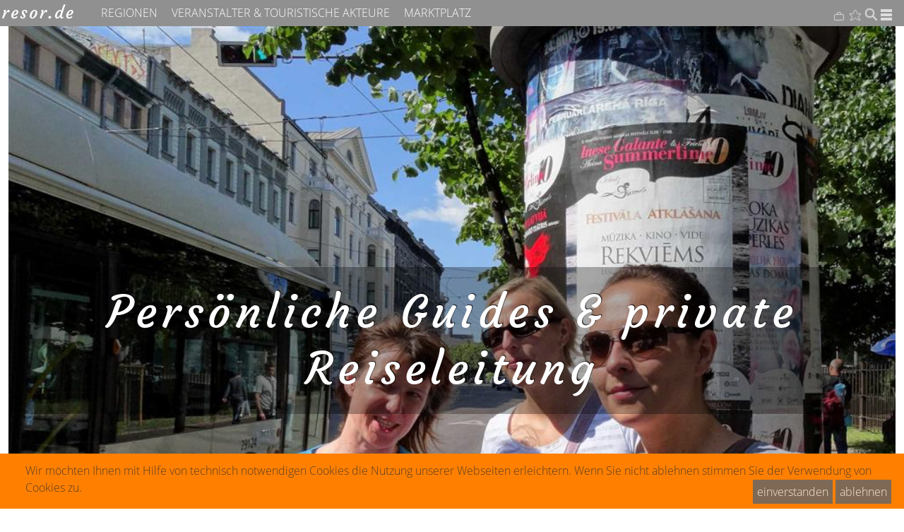

--- FILE ---
content_type: text/html; charset=utf-8
request_url: https://www.resor.de/private-guides-nordeuropa-und-deutschland.aspx
body_size: 29840
content:
<!DOCTYPE html><html lang="de"><head><title>Persönliche Guides & private Reiseleitung - für Nordeuropa & Deutschland</title><meta charset="utf-8"><meta http-equiv="expires" content="0"><meta name="robots" content="index,follow"><meta name="viewport" content="width=device-width, initial-scale=1"><link rel="shortcut icon" href="/favicon.ico" type="image/x-icon"><link rel="icon" href="/favicon.ico" type="image/x-icon"><meta name="description" content="Manches Mal sind es die kleinen Dinge, die eine gut geplante Reise erst perfekt machen. ​Buchen Sie Ihre private Reiseleitung oder Ihren persönlichen Guide - das haben Sie sich verdient."><meta name="keywords" content=""><meta http-equiv="expires" content="0"><meta http-equiv="pragma" content="no-cache"><meta http-equiv="cache-control" content="no-cache"><meta name="robots" content="index, follow"><meta name="generator" content="XgeoTec systems TRAVEL EDITION by Stefan Georgi Technology - www.xgeotec.com"><meta name="page-topic" content="Reisen, Tourismus, Urlaub, Deutschland, Nordeuropa"><meta name="page-type" content="Information, Reise, Urlaub, Deutschland, Nordeuropa"><meta name="author" content="service@nordic-promotion.de"><meta name="publisher" content="nordic promotion"><meta name="DC.Contributor" content="xgeotec.com"><meta name="google-site-verification" content="_MnCnI_Pdo7NRnqA69sTryQq5HsdBJ9SWs8DGNqlfvw"><script async src="https://www.googletagmanager.com/gtag/js?id=UA-161849895-1"></script><script>window.dataLayer = window.dataLayer || [];
  function gtag(){dataLayer.push(arguments);}
  gtag('js', new Date());

  gtag('config', 'UA-161849895-1');</script><meta name="date" content="Mi, 21 Jan 2026 19:30:16 +0200"><meta name="perfcheck" content="P1:00:00:00.0156459-SP:00:00:00.4699435"><script src="/eventscripts/v/standardFrame/T-0/C-b1001/f2586010737.js" async></script><style>html{font-size:1rem;line-height:1.5rem;font-family:'fxFf2b','Trebuchet MS',Tahoma,Arial;font-size-adjust:inherit;font-stretch:semi-expanded;letter-spacing:normal;color:rgba(51,51,51,1)}body{background-color:rgba(255,255,255,1);margin:0;padding:0;border:0;height:100%;min-height:100%;outline:0;overflow:auto;text-align:left}*{font-size:1rem;line-height:1.5rem;font-family:'fxFf2b','Trebuchet MS',Tahoma,Arial;font-size-adjust:inherit;font-stretch:semi-expanded;letter-spacing:normal;color:rgba(51,51,51,1)}main,footer{display:block}a{color:rgba(255,153,84,1);text-decoration:none;cursor:pointer}a:hover{text-decoration:underline}#m-main{display:block;height:100%;overflow:visible}.xdn{display:none}input.xdni{display:none}#i1s{position:fixed;top:0;left:0;z-index:1000;display:block;margin:0;width:100%;height:68px;color:rgba(255,255,255,1);background-color:rgba(144,144,144,1);XXoverflow:hidden}#i1s nav{position:relative;display:block;max-width:1608px;width:100%;margin:auto}.i2{position:relative;height:891px;overflow:hidden;border:0 solid rgba(255,255,255,1);border-width:0 12px 12px 12px;max-width:1584px;margin:auto}.i2f{margin-top:68px}#cpcs1,#cpcs1b{display:none}#i1s-1,#i1s-2,#i1s-3,#i1s-cn,#i1s-n1,#i1s-n2,#i1s-n3,#i1s-n4,#i1s-3,#i1s-4,.i1s-5{display:none}.i2-1{position:absolute;display:block;bottom:0;left:0;width:100%;height:auto;min-width:1584px;z-index:1}.i2s-2,.i2s-3,.i2s-4{display:none}.i3{position:relative;padding:0 6px 0 6px;margin:24px 0 48px 0}.i3 div{max-width:1608px;font-family:fxFf3,fxFf3b,'Trebuchet MS',Tahoma,Arial;margin:auto;text-align:center !important}#i0{z-index:-1;width:144px;margin:10px auto}#i1s-0{position:absolute;top:0;left:0;display:block;border:none;margin:0;padding:0;width:108px;background-color:rgba(144,144,144,1)}#i1s-0 img{display:block;height:33px;width:108px;margin:auto}@media(max-width:1652px){#i1s{height:37px}#i1s-0{position:absolute}.i2f{margin-top:37px}}@media(min-width:401px) and (max-width:1104px){.i2{max-width:1104px;height:621px;margin:auto;margin-bottom:6px}.i2-1{min-width:1104px;width:1104px;height:621px}}@media(max-width:400px){.i2{max-width:400px;height:225px;margin:auto;margin-bottom:6px}.i2-1{min-width:400px;width:400px;height:225px;bottom:auto;top:0}}</style><script>function XgeoTec_f0eec6e29830411ab15d53becef87b49(){function f(n,t){if(typeof n=="object"&&typeof n.ONa=="string"&&n.ONa.length>0)if(n.WFO=typeof n.WFO=="undefined"?!1:n.WFO,n.MA=typeof n.MA=="undefined"?!1:n.MA,n.WFOC=typeof n.WFOC=="undefined"?1:n.WFOC+1,n.Ob=null,typeof window[n.ONa]!="undefined"&&(typeof n.ONb=="string"?typeof window[n.ONa][n.ONb]!="undefined"&&(n.Ob=window[n.ONa][n.ONb]):n.Ob=window[n.ONa]),n.Ob!=null){clearInterval(n.OST);switch(typeof n.Ob){case"function":if(n.GetReturn==!0)return n.Ob(t);n.Ob(t);break;default:if(n.GetReturn==!0)return n.Ob;n.Ob=t}}else n.WFO?n.WFOC<1e3?n.OST=setTimeout(function(){f(n,t)},100):clearInterval(n.OST):n.MA&&alert("\n - Bitte warten Sie - \n\n Die Webseite ist noch nicht vollständig geladen... !")}function t(i){var r;if(i==null&&(i={},i.WFOC=-1),i.WFOC++,typeof i.fc!="undefined")switch(i.fc){case"d_r":if(n==!0)try{clearInterval(i.OST);typeof i.fob=="object"&&(typeof i.fob.funct=="function"?$.isArray(i.fob.parms)?r=i.fob.funct.apply(r,i.fob.parms):i.fob.funct():typeof window[i.fob.funct]=="function"&&($.isArray(i.fob.parms)?r=window[i.fob.funct].apply(r,i.fob.parms):window[i.fob.funct]()))}catch(u){}else i.OST=setTimeout(function(){t(i)})}else{try{typeof funct__346581ea8e5a4c6caee86f919f52427f=="function"&&window.funct__346581ea8e5a4c6caee86f919f52427f(i)}catch(u){}i.OST=setTimeout(function(){t(i)})}}function e(n,t,i){try{"use strict";var r=window.document.createElement("link"),u=t||window.document.getElementsByTagName("script")[0],f=window.document.styleSheets;r.rel="stylesheet";r.href=n;r.media="only x";u.parentNode.insertBefore(r,u);setTimeout(function(){r.media=i||"all"})}catch(o){e("/eventstyles/v/standardFrame/T-0/C-b1001/f2586010737.css")}}function i(t){var e,f,u,r;try{if(t.WFOC=typeof t.WFOC=="undefined"?1:t.WFOC+1,t.WFOC<6e4){if(typeof t!="object"&&(t={}),t.WJSEOF=typeof t.WJSEOF=="undefined"?!1:t.WJSEOF,t.HF=typeof t.HF=="undefined"?!1:t.HF,t.SF=typeof t.SF=="undefined"?!1:t.SF,t.HW=typeof t.HW=="undefined"?!1:t.HW,t.CSSEOF=typeof t.CSSEOF=="undefined"?!1:t.CSSEOF,t.JSEOF=typeof t.JSEOF=="undefined"?!1:t.JSEOF,t.CSSEOF==!1||t.WJSEOF==!0&&t.JSEOF==!1)if(t.HF==!1&&document.getElementById("n-inl-0")!=null&&document.getElementById("n-inl-1")!=null&&(document.getElementById("n-inl-0").style.display="none",document.getElementById("n-inl-1").style.display="none",t.HF=!0),t.WFOC>1e4)t.CSSEOF=!0,t.WJSEOF==!0&&(t.JSEOF=!0);else{try{if(t.CSSEOF==!1)for(e=window.document.styleSheets,f=0;f<e.length;f++)for(u=e[f].rules||e[f].cssRules,r=0;r<u.length;r++)u[r]!=null&&u[r]!="undefined"&&u[r].selectorText!=null&&u[r].selectorText!="undefined"&&u[r].selectorText===".f0eec6e29830411ab15d53becef87b49_css___EOF"&&(t.CSSEOF=!0)}catch(o){}if(t.WJSEOF==!0&&t.JSEOF==!1)try{typeof m__f0eec6e29830411ab15d53becef87b49_js___EOF!="undefined"&&(t.JSEOF=!0)}catch(o){}}else t.SF==!1&&document.getElementById("n-inl-0")!=null&&document.getElementById("n-inl-1")!=null&&(document.getElementById("n-inl-0").style.display="block",t.SF=!0,document.getElementById("n-inl-1").style.display="block"),t.HW==!1&&document.getElementById("i0")!=null&&(document.getElementById("i0").style.display="none",t.HW=!0);t.CSSEOF==!0&&t.SF==!0&&t.HW==!0?(n=!0,clearInterval(t.OST)):t.OST=setTimeout(function(){i(t)},1)}else clearInterval(t.OST)}catch(o){clearInterval(t.OST);i()}}function u(n){n.RT!=null?(n.WFOC=typeof n.WFOC=="undefined"?1:n.WFOC+1,document.getElementById(n.TO)!=null?document.getElementById(n.TO).innerHTML=n.RT:n.WFOC<200&&(n.OST=setTimeout(function(){u(n)},50))):r.indexOf(n.OP+n.TO)==-1&&(r.push(n.OP+n.TO),n.OP=typeof n.OP=="undefined"?"":n.OP,n.TO=typeof n.TO=="undefined"?"":n.TO,n.RT=typeof n.RT=="undefined"?null:n.RT,xmlhttp=window.XMLHttpRequest?new XMLHttpRequest:new ActiveXObject("Microsoft.XMLHTTP"),xmlhttp.onreadystatechange=function(){xmlhttp.readyState==4&&xmlhttp.status==200&&(n.RT=xmlhttp.responseText,document.getElementById(n.TO)!=null?document.getElementById(n.TO).innerHTML=n.RT:n.OST=setTimeout(function(){u(n)},1))},xmlhttp.open("GET",n.OP,!0),xmlhttp.send())}var n,r;this.constructor;this.document_ready=[];this.f=function(n,t){return f(n,t)};this.f0=function(n){return t(n)};this.f2=function(n,t,i){return e(n,t,i)};n=!1;this.f3_EOF=function(){return n};this.f3=function(n){return i(n)};this.f4=function(n){return u(n)};r=[]}(new Image).src="/eventimages/r_i0.gif";(new Image).src="/eventimages/r_i1.gif";(new Image).src="/eventimages/r_inl.png";(new Image).src="/eventimages/r_ic1.png";(new Image).src="/eventimages/r_ic1.svg";var m_i_actheadimg=0,m_arr_headimg=[],m_i_actsubmitimg=0,m_arr_submitimg=[],m_i_actbeforeunloadimg=0,m_arr_beforeunloadimg=[],m_b__IsMobile=/iphone|ipod|android|ie|blackberry|fennec/i.test(navigator.userAgent);window.m_f0eec6e29830411ab15d53becef87b49=new XgeoTec_f0eec6e29830411ab15d53becef87b49;m_f0eec6e29830411ab15d53becef87b49.f0(null);m_f0eec6e29830411ab15d53becef87b49.f3({WJSEOF:!0});m_f0eec6e29830411ab15d53becef87b49.f2("/eventstyles/v/standardFrame/T-0/C-b1001/f2586010737.css")</script></head><body id="_ctl0_mBody" data-pr="4|1|pr_body|a" leftmargin="0" topmargin="0" marginwidth="0" marginheight="0"><form id="form1" name="form1" method="post" action="webcentreXpost.aspx" onsubmit="return funct_submit(1,1)"><input type="hidden" name="d9232433fe2442ba89be14509c96eac50" value="Persönliche Guides &amp; private Reiseleitung - für Nordeuropa &amp; Deutschland"> <input type="hidden" name="d9232433fe2442ba89be14509c96eac51" value="112-1"> <input type="hidden" name="d2aae4b5cdc94d2b8d7f25d66766a2f6" id="d2aae4b5cdc94d2b8d7f25d66766a2f6" value="1001"> <input type="hidden" name="UIS" id="UIS" value="1000"> <input type="hidden" name="Xpid" id="Xpid" value="5"> <input type="hidden" name="XpidB" id="XpidB"> <input type="hidden" name="XpidC" id="XpidC"> <input type="hidden" name="Xval" id="Xval"> <input type="hidden" name="XpreVal" id="XpreVal" value="2100000111"> <input type="hidden" name="Xsid" id="Xsid"> <input type="hidden" name="hxsged358006ff5c43a1b26d91390a5deb99" id="hxsged358006ff5c43a1b26d91390a5deb99" value="734b8932-be7b-499e-9cf1-ce1df949d09a"> <input type="hidden" name="XTypeSize" id="XTypeSize"> <input type="hidden" name="UI_GOOD" id="UI_GOOD" value="100000111"> <input type="hidden" name="UI_GOOD_PRICE" id="UI_GOOD_PRICE" value="100000111"> <input type="hidden" name="UI_GOOD_PRICE_COURSE" id="UI_GOOD_PRICE_COURSE" value="100000110"> <input type="hidden" name="UI_GOOD_PRICE_NUMBER_V" id="UI_GOOD_PRICE_NUMBER_V"> <input type="hidden" name="xTyp__DUPL" id="xTyp__DUPL"> <input type="hidden" name="UI_VOUCHER_BASE__DUPL" id="UI_VOUCHER_BASE__DUPL"> <input type="hidden" name="b83b72e94ab64bd2922537daf82d0b30" id="b83b72e94ab64bd2922537daf82d0b30"><header id="i1s" data-func="|1|3|is|i1s|" data-pr="2|"><nav role="navigation"> <a id="i1s-0" href="/tipps-und-informationen-fuer-sanftes-reisen.aspx" title="Immer mit der Ruhe! - Sanft &amp; entspannt urlauben | resor.de"><img src="/eventimages/r_ic1.png" title="Immer mit der Ruhe! - Sanft &amp; entspannt urlauben | resor.de" alt="Reisen mit Sinnen"></a><div id="i1s-2"><div class="xdn" data-func="|1|7|4|1|6"></div><a class="xdn" data-func="|1|7|4|1|3"></a> <a class="xdn" data-func="|1|7|4|1|4"></a> <a class="xdn" data-func="|1|7|4|1|1|0"></a> <a class="xdn" data-func="|1|7|4|1|2"></a> <a class="xdn" data-func="|1|7|4|1"></a></div><div id="i1s-cn"><ul id="i1s-n1"><li></li><li data-nx="11-0"><a href="/regionen.aspx" title="Informationen zu Regionen in Deutschland und Nordeuropa">REGIONEN</a><div class="i1-n1-dout"><div style="width:236px"><ul><li><a href="/erlebnisse-und-reiseziele-in-deutschland.aspx" title="Informationen zum Reiseziel Deutschland">DEUTSCHLAND</a></li><li><a href="/unterkuenfte-in-daenemark.aspx" title="Dänemark*">DÄNEMARK</a></li><li><a href="/erlebnisse-und-reiseziele-in-finnland.aspx" title="Informationen zum Reiseziel Finnland">FINNLAND</a></li><li><a href="/erlebnisse-und-reiseziele-in-norwegen.aspx" title="Norwegen*">NORWEGEN</a></li><li><a href="/erlebnisse-und-reiseziele-in-schweden.aspx" title="Informationen zum Reiseziel Schweden">SCHWEDEN</a></li><li><a href="/erlebnisse-und-reiseziele-in-lappland.aspx" title="Informationen zum Reiseziel Lappland">LAPPLAND - NOR, SWE, FIN</a></li><li><a href="/inseln-in-deutschland-und-nordeuropa.aspx" title="Informationen zu Inseln in Deutschland und Nordeuropa">INSELN - D, NORDEUROPA</a></li></ul></div></div></li><li data-nx="11-1"><a href="/veranstalter.aspx" title="Anbieter von touristischen Leistungen">VERANSTALTER & TOURISTISCHE AKTEURE</a></li><li data-nx="1-2"><a href="/marktplatz.aspx" title="Marktplatz*">MARKTPLATZ</a><div class="i1-n1-dout"><div style="width:236px"><ul><li><a href="/mobiles-reisen-informationen-tipps.aspx" title="Transportmittel">MOBILES REISEN</a></li><li><a href="/hotels-pensionen-urlaubsunterkuenfte.aspx" title="Unterkünfte in Deutschland und Nordeuropa">HOTELS & CO.</a></li><li><a href="/private-guides-nordeuropa-und-deutschland.aspx" title="Persönliche Guides &amp; private Reiseleitungen - für Nordeuropa &amp; Deutschland">GUIDES</a></li></ul></div></div></li><li><a href="/portraets-berichte-sachtexte-interviews.aspx" title="Persönlich erlebte Begebenheiten, Interviews, Sachtexte &amp; weiteres Lesenswertes">PORTRÄTS</a></li><li><a href="/kooperieren-und-inserieren.aspx" title="Mit uns zusammenarbeiten">KOOPERIEREN & INSERIEREN</a><div class="i1-n1-dout"><div style="width:236px"><ul><li><a href="/buchungsformular.aspx" title="Inserat auf resor.de online buchen">Inserat online buchen</a></li></ul></div></div></li><li><a href="/urlaubsplaner.aspx" title="Planen Sie Ihren Urlaub - hier erhalten Sie Unterstützung">URLAUBSPLANER</a></li><li><a href="/ueber-uns.aspx" title="Die Idee">ÜBER UNS</a></li><br class="g_cl"></ul><ul id="i1s-n2"><li><a href="/tipps-und-informationen-fuer-sanftes-reisen.aspx" title="Home*">Home</a></li><li><a href="/kontakt.aspx" title="Kontakt*">Kontakt</a></li><li><a href="/presse.aspx" title="Presse*">Presse</a></li><br class="g_cl"></ul></div><ul id="i1s-n3"></ul><ul id="i1s-n4"></ul></nav></header><div data-pr="4|2|block" class="xdn"></div><main id="m-main" role="main"><div id="i2" class="i2 i2f" data-func="|1|3|is|i2s|"><a id="il-0-100000504" style="display:block" href="javascript:void(0)"> <img alt="Privater Stadtrundgang in Riga" src="/eventimages/1280w3fb8eff8e59a496d961ce2f1b0c0a671.jpg" id="thi-il-0-100000504" style="display:block" data-func="|1|3|LImg1|-250|||||/eventimages/1280w3fb8eff8e59a496d961ce2f1b0c0a671.jpg" title="Privater Stadtrundgang in Riga © B. Specht" class="i2-1"><div class="i2s-2"><div class="i2-2-1"><h1 role="banner" class="i2-2-1-1" data-pr="2|">Persönliche Guides &amp; private Reiseleitung</h1></div></div></a> <a id="il-0-100000505" style="display:none" href="javascript:void(0)"> <img alt="Privater Stadtrundgang im Rikscha Taxi Riga" src="/eventimages/r_i1.gif" id="thi-il-0-100000505" style="display:none" data-func="|1|3|LImg1|-250|||||/eventimages/1280w790c880457af4083830b656e1623d3ee.jpg" title="Privater Stadtrundgang im Rikscha Taxi Riga © B. Specht" class="i2-1"> </a> <a id="il-0-100000506" style="display:none" href="javascript:void(0)"> <img alt="Privater Stadtrundgang mit persönlichem Guide" src="/eventimages/r_i1.gif" id="thi-il-0-100000506" style="display:none" data-func="|1|3|LImg1|-250|||||/eventimages/1280wa35a3365fa014567903ad1a22bee358e.jpg" title="Privater Stadtrundgang mit persönlichem Guide © B. Specht" class="i2-1"> </a><script>if(typeof window["m_ad855241d415400793aaee0927acd254"]==="undefined")window.m_ad855241d415400793aaee0927acd254=new Array(); m_ad855241d415400793aaee0927acd254.push({T:1,B:"#i2" ,'B-data-func':'|1|0||f-name|f-parms|X' ,IC:"3",I:"il-0" /* ,'I-data-func':'|1|0||f-name|f-parms|X' */ /* geht auch */ ,P:1500,P2:1500,P3:1500,D:"block",D_sec:"table",ID_sec:"sec-",D_thi:"block",ID_thi:"thi-",C:"#i2-3",C0:"a_36 a-36-bp-396",C1:"a_36 a-36-bp-360",C2:"block",E:"2",E1:"#i2-4"});</script><div id="i2-4" class="i2s-4"><div></div></div><div id="i2-3" class="i2s-3 xdn" data-pr="2|"></div></div><article class="i3" data-pr="2|"><div id="g-inline-head-txt">Manches Mal sind es die kleinen Dinge, die eine gut geplante Reise erst perfekt machen. ​Buchen Sie Ihre private Reiseleitung oder Ihren persönlichen Guide - das haben Sie sich verdient.<a class="xdn" data-func="|1|7|4|1|1|1" data-pr="2|2">merken</a></div></article><div id="n-inl-0"><div style="display:none" data-func-fm_new2="|1|2|203e54268b714aac8c928de093293a33|0||/0/BJS/a/1/before/body/|/@g2@1@0@r_i0.gif|" data-func-g2="|1|2|203e54268b714aac8c928de093293a33|3|//|/0/FM_NEW2/a/1/////display:block/175|"></div><div style="display:none" data-func-fm_new3="|1|2|203e54268b714aac8c928de093293a33|0||/0/BJS/a/1/before/body/|/@g2@1@0@r_i0.gif|" data-func-g2="|1|2|203e54268b714aac8c928de093293a33|3|//|/0/FM_NEW3/a/1/////display:block/175|"></div><div style="display:none" data-func-fm_nex2="|1|2|203e54268b714aac8c928de093293a33|0||/0/BJS/a/1/before/body/|/@g2@1@0@r_i0.gif|" data-func-g2="|1|2|203e54268b714aac8c928de093293a33|3|//|/0/FM_NEX2/a/1/////display:block/175|"></div><div style="display:none" data-func-fm_rec2="|1|2|203e54268b714aac8c928de093293a33|0||/0/BJS/a/1/before/body/|/@g2@1@0@r_i0.gif|" data-func-g2="|1|2|203e54268b714aac8c928de093293a33|3|//|/0/FM_REC2/a/1/////display:block/175|"></div><article class="g-art-cent g-art-cent-a"><header><h2>Persönliche Guides &amp; private Reiseleitung&nbsp;für einmalige individuelle Reiseerlebnisse&nbsp;in Nordeuropa &amp; Deutschland</h2></header><div class="g-mar-e">Ihre Reise haben Sie geplant, die Hotels bestellt und die Koffer gepackt. Endlich kann es losgehen - wieder einmal reisen. Ausgehungert nach dem Erlebnis neue Ziele zu entdecken, sich kulinarisch verwöhnen zu lassen und auch etwas Ausgefallenes mit einzubauen. Da bietet es sich förmlich an eine private Reiseleitung für die Stadtrundfahrt oder die Tagestour zu buchen. Das Beste dabei ist: Sie können das Tempo und die Schwerpunkte bestimmen, keine Gruppendruck, dem Sie sich beugen müssen.<br> Nach und nach werden wir diese Seite mit Leben füllen, um Ihnen später an allen Plätzen in Deutschland und des Nordens eine private Reiseleitung anbieten zu können.<br> Wir stellen auf unserem Portal für die Präsentation der Guides nur den Platz&nbsp;zur Verfügung. Die Verhandlungen und Verträge mit den Reiseleiter*innen schließen Sie direkt ab.<br> Wir wünschen eine gute Reise.</div></article><section class="g-art-cent g-art-cent-a"><script>function funct__go_ac1cf0d2b2e1c4c4198c54b659b400709v386w100000507x0y0z(n,t){(typeof ac9cfac964574fcb95560fa9d69b497e=="undefined"&&(window.ac9cfac964574fcb95560fa9d69b497e=1),ac9cfac964574fcb95560fa9d69b497e++,typeof m_ob__XgeotecSystemsClass___XgeotecSystemsBase___ajax=="undefined"&&typeof XgeotecSystemsClass___XgeotecSystemsBase___ajax!="undefined"&&(window.m_ob__XgeotecSystemsClass___XgeotecSystemsBase___ajax=new XgeotecSystemsClass___XgeotecSystemsBase___ajax),(typeof n=="undefined"||n==null)&&(n={}),(typeof t=="undefined"||t==null)&&(t={}),funct__b4b7d04ba14f({PrChk:1},n,t)!="2")&&typeof m_ob__XgeotecSystemsClass___XgeotecSystemsBase___ajax!="undefined"&&String(n.IsIframe)!="1"&&m_ob__XgeotecSystemsClass___XgeotecSystemsBase___ajax.ajax({Bac9cfac964574fcb95560fa9d69b497e:(new Date).getTime(),ac9cfac964574fcb95560fa9d69b497e:ac9cfac964574fcb95560fa9d69b497e,ajax__ret__funct:"funct__b4b7d04ba14f",Xpid:"5",UI_GOOD_PRICEINGP:"100000507",bb6c3326da864ca396f5111edf4389a1__Type:"204000009",UI_TYP:269,UI_GOOD:100000111,UI_GOOD_PRICE:100000111,UI_GOOD_PRICE_COURSE:100000110,ad50f124__nd:100000111,ad50f124:100000111,SendIdentGUID:"97a93c5ebe9547f3a6cace5173bbeeed",SentIdentID:"ac1cf0d2b2e1c4c4198c54b659b400709v386w100000507x0y0z",SentStartThisPart:"START",SentAjax:"",SeqID:"0",A_BaseIdentID:"ac1cf0d2b2e1c4c4198c54b659b400709v386w100000507x0y0z",B_BaseIdentID:"ac1cf0d2b2e1c4c4198c54b659b400709v386w100000507x0y0z",L_BaseIdentID:"ac1cf0d2b2e1c4c4198c54b659b400709v386w100000507x0y0z|0|bb5f8ec3c24d42b098424fe0e945471d",Level:0,XpidB:55560001,aae565eac8e14714a43c1cd3df9910c7__IsSentType:50001,id:"bb5f8ec3c24d42b098424fe0e945471d",id_2:"",ajax__MainType:1,ajax__url:"/cont/webcentreB.aspx",SBSSS:0,ajax__type:"GET",ajax__processData:!0,ajax__contentType:"application/x-www-form-urlencoded; charset=UTF-8",ajax__timeout:15e3},n,t)}var m_ac1cf0d2b2e1c4c4198c54b659b400709v386w100000507x0y0z_SOf="0"</script><nav id="ctl_ac1cf0d2b2e1c4c4198c54b659b400709v386w100000507x0y0z" class="g_ctl_a" role="navigation" data-pr="2|2"><div class="c1"><div class="c14"><span>1</span></div></div><div class="c2"><span>1</span><span>bis</span><span>3</span><span>von</span><span>3</span><span></span></div></nav><div class="fi_il_a fi-il-ty1 g-pad-b fi_il_a2" id="gli_ac1cf0d2b2e1c4c4198c54b659b400709v386w100000507x0y0z"><figure class="xHl xC2"><div class="g_tb_3-1 g_tb_3-1b"><div><input type="image" name="e819699d149b47f396893a8802100269_100000118_1" src="/eventimages/r_i1.gif" data-func="|1|3|LImg1|-250|||||/eventimages/960wcaad3061eb6a44e2a037d452378d2458.jpg" alt="Fahrradtour am Göta Kanal mit Guide Amanda Hessle" title="Fahrradtour am Göta Kanal mit Guide Amanda Hessle © Jesper Anhede"><div class="xR4"><div></div></div></div><div>Amanda Hessle - Guide & Reiseleiterin aus Leidenschaft & mit dem Norden im Herzen</div><div><div class="XRE1">Schweden</div>Aufgewachsen in der Schweiz, lebe ich seit über 20 Jahren in Westschweden. Gern zeige ich Ihnen die kleinen und großen Sehenswürdigkeiten meiner Wahlheimat und stehe Ihnen als privater Guide für eine Führung, z.B. in Göteborg oder entlang des Göta Kanals zur Verfügung.</div><div class="xV1b fl_b"><div class="fl_b-100"><div class="fl_b"><div class="fl_a-50 xV1b1"></div><div class="fl_a-50 g_ta-r"><a class="g_bt1" href="/amanda-hessle-guide-und-reiseleiterin-schweden.aspx" title="Amanda Hessle - Guide und Reiseleiterin aus Leidenschaft &amp; mit dem Norden im Herzen">weiter</a> <a class="xdn g_bt1" data-func="|1|7|4|1|1|2|100000118">merken</a></div></div></div></div></div></figure><figure class="xHl xC2"><div class="g_tb_3-1 g_tb_3-1b"><div><input type="image" name="e819699d149b47f396893a8802100269_100000120_2" src="/eventimages/r_i1.gif" data-func="|1|3|LImg1|-250|||||/eventimages/960w26289c79eb1c4b5c8f2d59c5cf7204bf.jpg" alt="Stadtführerin in Stockholm Angelika Gawell" title="Stadtführerin in Stockholm Angelika Gawell © Angelika Gawell"><div class="xR4"><div></div></div></div><div>Angelika Gawell - passionierte Stadt- und Reiseführerin in Stockholm & Skandinavien</div><div><div class="XRE1">Schweden</div>Stockholm - eine Hauptstadt, die facettenreicher kaum sein könnte: auf Inseln gelegen, umgeben von Süß- und Salzwasser, pulsierender Großstadtflair gepaart mit Natur. Seit 2009 zeige ich auf Stadtführungen die Highlights und unbekannte Ecken Stockholms und seiner Umgebung.</div><div class="xV1b fl_b"><div class="fl_b-100"><div class="fl_b"><div class="fl_a-50 xV1b1"></div><div class="fl_a-50 g_ta-r"><a class="g_bt1" href="/angelika-gawell-stadtfuehrerin-stockholm.aspx" title="Angelika Gawell - passionierte Stadt- und Reiseführerin in Stockholm &amp; Skandinavien">weiter</a> <a class="xdn g_bt1" data-func="|1|7|4|1|1|2|100000120">merken</a></div></div></div></div></div></figure><figure class="xHl xC2"><div class="g_tb_3-1 g_tb_3-1b"><div><input type="image" name="e819699d149b47f396893a8802100269_100000123_3" src="/eventimages/r_i1.gif" data-func="|1|3|LImg1|-250|||||/eventimages/960we83260c82b684b1eb852b385a75c7eea.jpg" alt="Mit Reiseleiterin Petra Bercher zum Midsommar in Rättvik Schweden" title="Mit Reiseleiterin Petra Bercher zum Midsommar in Rättvik Schweden © Petra Bercher"><div class="xR4"><div></div></div></div><div>Petra Bercher - kompetente Reiseleiterin für Göteborg, Lappland & Skandinavien</div><div><div class="XRE1">Schweden</div>Sie wünschen eine autorisierte Reiseleiterin für Göteborg oder Umgebung, für die Weiten Lapplands oder für ausgewählte Plätze Skandinaviens? Ich stelle Ihnen meine Kompetenz und Erfahrung gern zur Verfügung, für private Touren oder größere Gruppen.</div><div class="xV1b fl_b"><div class="fl_b-100"><div class="fl_b"><div class="fl_a-50 xV1b1"></div><div class="fl_a-50 g_ta-r"><a class="g_bt1" href="/petra-bercher-reiseleiterin-goeteborg-lappland-skandinavien.aspx" title="Petra Bercher - kompetente Reiseleiterin für Göteborg, Lappland &amp; Skandinavien">weiter</a> <a class="xdn g_bt1" data-func="|1|7|4|1|1|2|100000123">merken</a></div></div></div></div></div></figure><p class="i_cl"></p></div></section></div></main><footer id="n-inl-1" class="g-art-b nv_2F" role="contentinfo" data-pr="5|4|3|display:none|"><nav class="nv_2" role="navigation"><div><address><div class="xFH0">resor.de <br><span>Ein Projekt von nordic promotion</span></div><div>nordic promotion</div><div>Neuer Weg 1a</div><div>23946 Boltenhagen</div><br><div>Tel.: +49 (0)171 - 490 22 12</div><div><a href="mailto:burckhard.specht@nordic-promotion.de">burckhard.specht (at) nordic-promotion.de</a></div><div><a href="https://www.resor.de">www.resor.de</a></div></address><ul><li><a href="https://www.resor.de/impressum.aspx" target="_blank">IMPRESSUM</a></li><li><a href="https://www.resor.de/agb.aspx" target="_blank">AGB</a></li><li><a href="https://www.resor.de/datenschutz.aspx" target="_blank">DATENSCHUTZ</a></li><li><a href="https://www.resor.de/kontakt.aspx" target="_blank">KONTAKT</a></li></ul><br class="g_cl nv_2_br1"><ul data-pr="2|"><li><a href="https://www.resor.de/kooperieren-und-inserieren.aspx" target="_blank">KOOPERIEREN & INSERIEREN</a></li><li><br>ANZEIGE <br><a href="https://www.awin1.com/awclick.php?gid=320361&amp;mid=9160&amp;awinaffid=845076&amp;linkid=2023813&amp;clickref=" title="Ferienhäuser &amp; Ferienwohnungen" target="_blank"><img src="/eventimages/r_ins2.png" alt="Link zu e-domizil" title="Ferienhäuser &amp; Ferienwohnungen"></a> <br>Ferienhäuser & Ferienwohnungen</li></ul><div class="xP4" data-pr="2|2"><div><a href="#top">nach oben &#8679;</a></div><div><a data-func="|1|8|1" title="Drucken">Drucken</a></div></div><br class="g_cl"></div><div class="xP1"><div>&copy; 2026 nordic promotion</div><p class="xPn"></p><p class="xPn"></p><h3><a href="https://www.xgeotec.com" target="_blank" title="powered by XgeoTec systems - Die webbasierenden Software Komplettlösungen für Reiseveranstalter, Ferienhausanbieter und Touristiker.">powered by XgeoTec<sup style="color:inherit">&reg;</sup> systems TRAVEL EDITION</a></h3></div></nav></footer><div id="cpcs1" data-pr="2|"><div><div>Wir möchten Ihnen mit Hilfe von technisch notwendigen Cookies die Nutzung unserer Webseiten erleichtern. Wenn Sie nicht ablehnen stimmen Sie der Verwendung von Cookies zu.<div><a href="javascript:m_f0eec6e29830411ab15d53becef87b49.f({ONa:'m_baf1c3803f6d4c6db9afa9eb938bd312',ONb:'f1',MA:true},{BaseObj:this,MID:4,FID:2,FID2:1,FID3:7})">einverstanden</a> <a href="javascript:m_f0eec6e29830411ab15d53becef87b49.f({ONa:'m_baf1c3803f6d4c6db9afa9eb938bd312',ONb:'f1',MA:true},{BaseObj:this,MID:4,FID:2,FID2:1,FID3:8})">ablehnen</a></div></div></div></div><div id="cpcs1b" class="xdn" data-pr="2|"><div><img src="/eventimages/r_cookie.png" title="meine Cookie Nutzungsfestlegungen verändern" alt="ich möchte meine Cookie Nutzungsfestlegungen verändern" onclick="m_f0eec6e29830411ab15d53becef87b49.f({ONa:'m_baf1c3803f6d4c6db9afa9eb938bd312',ONb:'f1',MA:true},{BaseObj:this,MID:4,FID:2,FID2:1,FID3:14})"></div></div><script>window["af789fa11c4d41a8929949c55ce4aa41"] = { 'd79d2138-9e00-42bd-812a-0e82e39c0a87':'Ups%20%E2%80%93%20hier%20liegt%20ein%20Fehler%20vor.%0D%0A%0D%0ABitte%20pr%C3%BCfen%20Sie%20die%20Gesamt-Personenzahl.','4950710e-5f84-4f7d-b563-15d57a3e5600':'Warenkorb','dd35df8f-762b-4759-b5c3-256d93bccc14':'Konfigurierte%20Reise%20merken','c23f990e-4b63-4a52-9b01-64a58b971c40':'Reise%20merken','a727737f-6de9-44b1-9f57-654d55b3e0dd':'Tipps%20%26%20Informationen%20f%C3%BCr%20entspanntes%20Reisen','711aa950-fda1-4fd9-8c32-7aee86ca8bf6':'Merkzettel%20leer','1c939786-0705-4bf7-8352-81c730143ba8':'Suche','dcbd8dea-b9bd-4e8b-adfd-82453d4c3fab':'1%20Element%20auf%20dem%20Merkzettel','23dc9328-a87f-4b07-91f6-8908540b48aa':'Men%C3%BC','fa400184-91a0-41bd-ad7a-98067df5392f':'Ups%20%E2%80%93%20hier%20liegt%20ein%20Fehler%20in%20der%20Addition%20vor.%0D%0A%0D%0ABitte%20pr%C3%BCfen%20Sie%2C%20ob%20die%20Summe%20der%20Personen%20im%20Doppel-%20und%20im%20Einzelzimmer%20der%20Gesamt-Personenzahl%20entspricht.','84d34f54-157c-4bf3-9308-98ee0330a574':'%7B%5Bel%5D%7D%20Elemente%20auf%20dem%20Merkzettel','348ab0ed-12ca-42db-9883-a35341651e13':'1%20Suchergebnis%20in%20der%20Ergebnisliste.','886d966f-d398-4e80-9d86-ac3f87965d31':'Merken','e8e6d182-76a8-4805-84b4-af0c7bfce8bc':'Merken','d8763cd1-34ef-48c3-9343-b174413caede':'community%20aufrufen','3aa16c69-1639-4a52-b49f-bb13ed95f0ec':'%2B49%20(0)171%20%E2%80%93%20490%2022%2012%20%7C%20www.resor.de','242666cd-5811-4cba-996f-c2af5f51df66':'Ein%20Projekt%20von%20nordic%20promotion','d5ff4884-41ff-4c3f-9b1f-ec3c448b3505':'%7B%5Bel%5D%7D%20Suchergebnisse%20in%20der%20Ergebnisliste','30a3803d-943a-478a-8c82-f390f8aa022c':'Bildergalerie' };</script><div id="DIVSAVE"></div><input type="hidden" name="c6c1ba2103d4434b91e25f3f5d95f33a" id="c6c1ba2103d4434b91e25f3f5d95f33a" value="WithDefault"></form><div id="i0"><img src="/eventimages/r_i0.gif"></div><div id="ifr"></div><script>window["fd9a4c81dde74f97aa09aaa50f55a2cb"] = { SID:'',AXP:'/cont/webcentreB.aspx',AXP2:'/ad4beac00481402887eac2d756eb3b46/prog2.aspx',CPCS:2,XG:0,SC:0,BMs:[],BC:0 }; window["d277a781e84e4c19ab2b72cf7251f5f5"] = { SC1:'/cont/webcentre.aspx?Xpid=20' };</script><div id="ad5a54645367481ea24166ed833991a6" style="display:none"></div></body></html>

--- FILE ---
content_type: text/html; charset=utf-8
request_url: https://www.resor.de/cont/webcentreB.aspx?Bac9cfac964574fcb95560fa9d69b497e=1769020218715&ac9cfac964574fcb95560fa9d69b497e=2&id=0d7e06b4ed974abdb4c2904808211bef&ajax=CM&ajax__ret__funct=funct__baf1c3803f6d4c6db9afa9eb938bd312__ajax__ret&d2aae4b5cdc94d2b8d7f25d66766a2f6=1001&b9ef8abe3305497aa9c4ebb5a4413426A=100000111&b9ef8abe3305497aa9c4ebb5a4413426B=&Xpid=5&XpidB=55560001&aae565eac8e14714a43c1cd3df9910c7__IsSentType=50001&ajax__MainType=1&ajax__url=%2Fcont%2FwebcentreB.aspx&CPCSx=2&XGx=0&ajax__type=GET&ajax__processData=true&ajax__contentType=application%2Fx-www-form-urlencoded%3B+charset%3DUTF-8&ajax__timeout=25000&b_stop=false&act_p=LOAD&UI_GOOD_PRICE=100000111&xTyp__DUPL=0&UI_GOOD_PRICE_NUMBER_V=0
body_size: 103266
content:
<?xml version="1.0" encoding="utf-8"?>
<xmlroot>
  <error>
    <error_code>0</error_code>
    <error_text />
  </error>
  <confirm>
    <confirm_Type>0</confirm_Type>
    <confirm_text />
  </confirm>
  <MainHtmlContent>
    <MainHtmlContent_SqlResultsetSumCount>0</MainHtmlContent_SqlResultsetSumCount>
    <MainHtmlContent_Type>1</MainHtmlContent_Type>
    <MainHtmlContent_Html>&lt;div id="d0966c1c6bd74000b0d86cbc857eb0ad____ObjectContainer" style="display:none"&gt;&lt;select name="d0966c1c6bd74000b0d86cbc857eb0ad_0_2_SE1_0_xSE3"&gt;&lt;option value="100000046"&gt;Reiseberichte&lt;/option&gt;&lt;option value="100000047"&gt;Regionale Informationen&lt;/option&gt;&lt;option value="100000051"&gt;Pers&amp;#246;nliche Tipps, Erfahrungen &amp;amp; Informationen&lt;/option&gt;&lt;option value="100000048"&gt;Portr&amp;#228;ts &amp;amp; Interviews&lt;/option&gt;&lt;option value="100000055"&gt;Reiseliteratur&lt;/option&gt;&lt;option value="100000050"&gt;Gastro Tipps&lt;/option&gt;&lt;option value="100000049"&gt;&amp;#220;bernachtungs Tipps&lt;/option&gt;&lt;option value="100000052"&gt;Touristische Akteure&lt;/option&gt;&lt;/select&gt;&lt;/div&gt;&lt;script&gt;window["cd06cb9370fe43adb6463e8a8462f6c9"]={};function funct__d0966c1c6bd74000b0d86cbc857eb0ad__check_resize(){try{if(m_d0966c1c6bd74000b0d86cbc857eb0ad_ob.OpStat.Op=='IM1'){if(m_d0966c1c6bd74000b0d86cbc857eb0ad_ob.Si.wW!=$(window).outerWidth()||m_d0966c1c6bd74000b0d86cbc857eb0ad_ob.Si.wH!=$(window).outerHeight()){m_d0966c1c6bd74000b0d86cbc857eb0ad.f1({MID:5});}}}
catch(e){}}
if(typeof window['m_346581ea8e5a4c6caee86f919f52427f_add_window_resize__functions']!='undefined')
if($.inArray(funct__d0966c1c6bd74000b0d86cbc857eb0ad__check_resize,window['m_346581ea8e5a4c6caee86f919f52427f_add_window_resize__functions'])==-1)
window['m_346581ea8e5a4c6caee86f919f52427f_add_window_resize__functions'].push(funct__d0966c1c6bd74000b0d86cbc857eb0ad__check_resize);function funct__d0966c1c6bd74000b0d86cbc857eb0ad__ajax__ret(p_ob__data,p_ob__AddParms,p_ob__FuncVals){if(p_ob__FuncVals!=null&amp;&amp;p_ob__data!=null){if(typeof p_ob__FuncVals.p_OP=='object'){p_ob__FuncVals.p_OP.ajax_ret__T=1;p_ob__FuncVals.p_OP.ajax_ret__data=p_ob__data;p_ob__FuncVals.p_OP.ajax_ret__FuncVals=p_ob__FuncVals;m_d0966c1c6bd74000b0d86cbc857eb0ad.f1(p_ob__FuncVals.p_OP);}}}
var m_d0966c1c6bd74000b0d86cbc857eb0ad_ob={OpStat:{},Si:{IM1TOms:2500,IM1Ty:0,IM1Ah:0,IM1w:0,IM1h:0,LastwW:null,LastwH:null,wW:null,wH:null,vp_medium:1104,IL1_PI_br:3,IL1_PI_h:100},PreLoad:false,IM1IsPreLoad:false,PreLoadPaths:[]};var m_d0966c1c6bd74000b0d86cbc857eb0ad_IM1Loop={c:0,o:null,p:0,s:0};function funct__d0966c1c6bd74000b0d86cbc857eb0ad(){var m_ob__xSE_Start=null;var m_b__check_xSE_Start=false;var m_ob__xSE={DefErr:'Verwenden Sie mindestens ein Suchkriterium.'};var m_ob__xSE0={val:'100000000',def:'',NLErr:1,ErrTy:1,SQTy:'RRUb'};var m_ob__xSE1={def:'... Suchbegriff(e)',ErrTy:1,'min':3,minErr:'Ihr Suchbegriff muss aus mindestens 3 Zeichen bestehen.',xxx___emptyErr:'Geben Sie einen oder mehrere Suchbegriffe ein.',CharChkTy:1,CharChkFcParm:{MID:15,FID:2,SubChk:'d0966c1c6bd74000b0d86cbc857eb0ad_0_2_SE1_0_xSE2'},SQTy:'FTS1'};var m_ob__xSE2={def:'',NLErr:1,ErrTy:2,CharChkTy:1,SQTy:'TyFTS1'};var m_ob__xSE3={def:'... Kategorie',ErrTy:2,xxx___emptyErr:'Wählen Sie eine Kategorie aus.',SQTy:'CCC1'};var m_ob__xSE4={val:'250,268,269',def:'',NLErr:1,ErrTy:1,SQTy:'UTY1'};var m_ob__xSE5={val:'25.99',def:'... Preis min.',NLErr:1,ErrTy:1,SQTy:'PRItyG'};var m_ob__xSE6={val:'25.99',def:'... Preis max.',NLErr:1,ErrTy:1,SQTy:'PRItyL'};var m_ob__xSE7={LB_VALUES:'|@|... Preis (pro Person) eingrenzen@&lt;= 750|bis 750 €@750 - 1250|750 € - 1.250 €@1250 - 2000|1.250 € - 2.000 €@2000 - 3000|2.000 € - 3.000 €@&gt;= 3000|ab 3.000 €@&lt;= 1250|0 € - 1.250 €@&lt;= 2000|0 € - 2.000 €@&lt;= 3000|0 € - 3.000 €',ErrTy:2,xxx___emptyErr:'Grenzen Sie den Preis (pro Person) ein.',SQTy:'PRItyC'};var m_b__with__IM1=null;var m_b__without__MIM1=false;var m_i__MID1_c=0;var m_i__COMMU_t=0;this.f1=function(p_OP,opti){return ff1(p_OP,opti);}
function ff1(p_OP,opti){if(typeof p_OP==='object'){if(typeof p_OP.obGLOBAL==="undefined"||p_OP.obGLOBAL==null)
p_OP.obGLOBAL={};var ob_tmp={};switch(p_OP.MID){case 1:m_i__MID1_c++;m_d0966c1c6bd74000b0d86cbc857eb0ad_ob.Si.LastwW=m_d0966c1c6bd74000b0d86cbc857eb0ad_ob.Si.wW;m_d0966c1c6bd74000b0d86cbc857eb0ad_ob.Si.LastwH=m_d0966c1c6bd74000b0d86cbc857eb0ad_ob.Si.wH;m_d0966c1c6bd74000b0d86cbc857eb0ad_ob.Si.wW=$(window).outerWidth();m_d0966c1c6bd74000b0d86cbc857eb0ad_ob.Si.wH=$(window).outerHeight();switch(p_OP.MP){case'LOAD':var i__MID1_c=m_i__MID1_c;p_OP.obGLOBAL.IsLOAD='1';$(document).find("[class^='i2-5']").each(function(){$(this).removeClass('xdn');});if(i__MID1_c==m_i__MID1_c){if(ff1({MID:17,obGLOBAL:p_OP.obGLOBAL})==false){m_b__without__MIM1=true;$(document).find("[data-func-IMBID]").each(function(){if(m_ob__XgeotecSystemsClass___XgeotecSystemsBase___FUNCTIONS.GetTrimedString($(this).attr("data-func-IMBID")).length&gt;0){m_b__with__IM1=null;ff1({MID:22,obGLOBAL:p_OP.obGLOBAL,IMBID:$(this).attr("data-func-IMBID")});return false;}});}
if(ff1({MID:17,obGLOBAL:p_OP.obGLOBAL})==true){m_d0966c1c6bd74000b0d86cbc857eb0ad_ob.PreLoad=true;$(document).find("[data-func-IMBID]").each(function(){ob_tmp.s_IMBID=$(this).attr("data-func-IMBID");if(m_ob__XgeotecSystemsClass___XgeotecSystemsBase___FUNCTIONS.GetTrimedString(ob_tmp.s_IMBID).length&gt;0){try{if(typeof window[ob_tmp.s_IMBID]!="undefined"){if(typeof window[ob_tmp.s_IMBID]==='object'){if(typeof window[ob_tmp.s_IMBID].IML!="undefined"){if(window[ob_tmp.s_IMBID].IML.length&gt;0){for(var i_IM=0;i_IM&lt;window[ob_tmp.s_IMBID].IML.length;++i_IM){ff1({MID:23,obGLOBAL:p_OP.obGLOBAL,path:window[ob_tmp.s_IMBID].IML[i_IM].p});}}}}}}
catch(e){}}});p_OP.MID=2;p_OP.MP='IM1';ff1(p_OP);}}
if(i__MID1_c==m_i__MID1_c){m_d0966c1c6bd74000b0d86cbc857eb0ad_ob.PreLoad=true;p_OP.MID=2;p_OP.MP='BM1';ff1(p_OP);}
if(i__MID1_c==m_i__MID1_c){m_d0966c1c6bd74000b0d86cbc857eb0ad_ob.PreLoad=true;p_OP.MID=2;p_OP.MP='SE1';ff1(p_OP);}
break;case'SC1':ob_tmp.href=m_ob__XgeotecSystemsClass___XgeotecSystemsBase___FUNCTIONS.GetTrimedString(m_baf1c3803f6d4c6db9afa9eb938bd312.f1({MID:6,obGLOBAL:p_OP.obGLOBAL,OBJ:'SC1'}));if(ob_tmp.href.length&gt;0)
window.location.href=ob_tmp.href;break;case'LA1':p_OP.MID=25;p_OP.FID3=0;ff1(p_OP);break;default:m_d0966c1c6bd74000b0d86cbc857eb0ad_ob.PreLoad=false;p_OP.MID=2;ff1(p_OP);break;}
break;case 2:case 3:if($("#d0966c1c6bd74000b0d86cbc857eb0ad").length&gt;0){if($("#d0966c1c6bd74000b0d86cbc857eb0ad_0").length&lt;=0){ff1({MID:4,xMID:p_OP.MID,MP:p_OP.MP,obGLOBAL:p_OP.obGLOBAL,BaseObj:p_OP.BaseObj});}
if(m_d0966c1c6bd74000b0d86cbc857eb0ad_ob.PreLoad==false){ff1({MID:6,obGLOBAL:p_OP.obGLOBAL});m_d0966c1c6bd74000b0d86cbc857eb0ad.f1({MID:10,SP:2,xMID:p_OP.MID,MP:p_OP.MP,obGLOBAL:p_OP.obGLOBAL,QSt:p_OP.QSt,BaseObj:p_OP.BaseObj});}
if($("#d0966c1c6bd74000b0d86cbc857eb0ad_0_1_BM1").length&gt;0)
$("#d0966c1c6bd74000b0d86cbc857eb0ad_0_1_BM1").attr('class','xV1');if($("#d0966c1c6bd74000b0d86cbc857eb0ad_0_1_SE1").length&gt;0)
$("#d0966c1c6bd74000b0d86cbc857eb0ad_0_1_SE1").attr('class','xV1');if($("#d0966c1c6bd74000b0d86cbc857eb0ad_0_1_MU1").length&gt;0)
$("#d0966c1c6bd74000b0d86cbc857eb0ad_0_1_MU1").attr('class','xV1');if($("#d0966c1c6bd74000b0d86cbc857eb0ad_0_1_IM1").length&gt;0)
$("#d0966c1c6bd74000b0d86cbc857eb0ad_0_1_IM1").attr('class','xV1');switch(p_OP.MP){case"BM1":if($("#d0966c1c6bd74000b0d86cbc857eb0ad_0_1_BM1").length&gt;0)
$("#d0966c1c6bd74000b0d86cbc857eb0ad_0_1_BM1").attr('class','xV2');p_OP.xMID=p_OP.MID;p_OP.MID=7;ff1(p_OP);break;case"SE1":if($("#d0966c1c6bd74000b0d86cbc857eb0ad_0_1_SE1").length&gt;0)
$("#d0966c1c6bd74000b0d86cbc857eb0ad_0_1_SE1").attr('class','xV2');p_OP.xMID=p_OP.MID;p_OP.MID=8;ff1(p_OP);break;case"IM1":ff1({MID:22,obGLOBAL:p_OP.obGLOBAL,IMBID:p_OP.IMBID});if($("#d0966c1c6bd74000b0d86cbc857eb0ad_0_1_IM1").length&gt;0)
$("#d0966c1c6bd74000b0d86cbc857eb0ad_0_1_IM1").attr('class','xV2');p_OP.xMID=p_OP.MID;p_OP.MID=16;ff1(p_OP);break;case"CU1":if($("#d0966c1c6bd74000b0d86cbc857eb0ad_0_1_CU1").length&gt;0)
$("#d0966c1c6bd74000b0d86cbc857eb0ad_0_1_CU1").attr('class','xV2');p_OP.xMID=p_OP.MID;p_OP.MID=24;ff1(p_OP);break;default:if($("#d0966c1c6bd74000b0d86cbc857eb0ad_0_1_MU1").length&gt;0)
$("#d0966c1c6bd74000b0d86cbc857eb0ad_0_1_MU1").attr('class','xV2');p_OP.xMID=p_OP.MID;p_OP.MID=9;ff1(p_OP);break;}}
break;case 4:var ob_0=document.createElement('div');$(ob_0).attr('id','d0966c1c6bd74000b0d86cbc857eb0ad_0');$("#d0966c1c6bd74000b0d86cbc857eb0ad").append(ob_0);var ob_0_0=document.createElement('a');$(ob_0_0).attr('class','xcl1');$(ob_0_0).html('');$(ob_0_0).bind('click',function(){m_d0966c1c6bd74000b0d86cbc857eb0ad.f1({MID:5,obGLOBAL:p_OP.obGLOBAL});});$("#d0966c1c6bd74000b0d86cbc857eb0ad_0").append(ob_0_0);var ob_0_1=document.createElement('div');$(ob_0_1).attr('id','d0966c1c6bd74000b0d86cbc857eb0ad_0_1');$("#d0966c1c6bd74000b0d86cbc857eb0ad_0").append(ob_0_1);var ob_0_1_Z=document.createElement('div');$(ob_0_1_Z).attr('class','xV0');$(ob_0_1_Z).html(' ');$("#d0966c1c6bd74000b0d86cbc857eb0ad_0_1").append(ob_0_1_Z);var ob_0_1_MU1=document.createElement('a');$(ob_0_1_MU1).attr('id','d0966c1c6bd74000b0d86cbc857eb0ad_0_1_MU1');$(ob_0_1_MU1).attr('class','xV1');$(ob_0_1_MU1).bind('click',function(){ff1({MID:3,obGLOBAL:p_OP.obGLOBAL,MP:'MU1',BaseObj:p_OP.BaseObj});});$(ob_0_1_MU1).html('Menü');$("#d0966c1c6bd74000b0d86cbc857eb0ad_0_1").append(ob_0_1_MU1);var ob_0_1_BM1=document.createElement('a');$(ob_0_1_BM1).attr('id','d0966c1c6bd74000b0d86cbc857eb0ad_0_1_BM1');$(ob_0_1_BM1).attr('class','xV1');$(ob_0_1_BM1).bind('click',function(){ff1({MID:3,obGLOBAL:p_OP.obGLOBAL,MP:'BM1',BaseObj:p_OP.BaseObj});});$(ob_0_1_BM1).html('Merkzettel');$("#d0966c1c6bd74000b0d86cbc857eb0ad_0_1").append(ob_0_1_BM1);var ob_0_1_SE1=document.createElement('a');$(ob_0_1_SE1).attr('id','d0966c1c6bd74000b0d86cbc857eb0ad_0_1_SE1');$(ob_0_1_SE1).attr('class','xV1');$(ob_0_1_SE1).bind('click',function(){ff1({MID:3,obGLOBAL:p_OP.obGLOBAL,MP:'SE1',BaseObj:p_OP.BaseObj});});$(ob_0_1_SE1).html('Suche');$("#d0966c1c6bd74000b0d86cbc857eb0ad_0_1").append(ob_0_1_SE1);if(ff1({MID:17,obGLOBAL:p_OP.obGLOBAL})==true&amp;&amp;m_b__without__MIM1==false){var ob_0_1_IM1=document.createElement('a');$(ob_0_1_IM1).attr('id','d0966c1c6bd74000b0d86cbc857eb0ad_0_1_IM1');$(ob_0_1_IM1).attr('class','xV1');$(ob_0_1_IM1).bind('click',function(){ff1({MID:3,obGLOBAL:p_OP.obGLOBAL,MP:'IM1',BaseObj:p_OP.BaseObj});});$(ob_0_1_IM1).html('Fotos');$("#d0966c1c6bd74000b0d86cbc857eb0ad_0_1").append(ob_0_1_IM1);}
if(m_i__COMMU_t&gt;=1001){var ob_0_1_CU1=document.createElement('a');$(ob_0_1_CU1).attr('id','d0966c1c6bd74000b0d86cbc857eb0ad_0_1_CU1');$(ob_0_1_CU1).attr('class','xV1');$(ob_0_1_CU1).bind('click',function(){ff1({MID:3,obGLOBAL:p_OP.obGLOBAL,MP:'CU1',BaseObj:p_OP.BaseObj});});$(ob_0_1_CU1).html('community');$("#d0966c1c6bd74000b0d86cbc857eb0ad_0_1").append(ob_0_1_CU1);}
var ob_0_1_cl=document.createElement('div');$("#d0966c1c6bd74000b0d86cbc857eb0ad_0_1").append(ob_0_1_cl);$(ob_0_1_cl).css('clear','left');var ob_0_2=document.createElement('div');$(ob_0_2).attr('id','d0966c1c6bd74000b0d86cbc857eb0ad_0_2');$("#d0966c1c6bd74000b0d86cbc857eb0ad_0").append(ob_0_2);window["stopp_d0966c1c6bd74000b0d86cbc857eb0ad_0"]="1";$("#d0966c1c6bd74000b0d86cbc857eb0ad_0").attr('data-func','|2|4|SMax1|sp0');funct__ddc1d5813298_func({fc:'set',ob:$("#d0966c1c6bd74000b0d86cbc857eb0ad_0").get()});break;case 5:m_d0966c1c6bd74000b0d86cbc857eb0ad_ob.OpStat={};m_d0966c1c6bd74000b0d86cbc857eb0ad_IM1Loop.c++;m_d0966c1c6bd74000b0d86cbc857eb0ad_IM1Loop.s=0;clearInterval(m_d0966c1c6bd74000b0d86cbc857eb0ad_IM1Loop.o);m_d0966c1c6bd74000b0d86cbc857eb0ad.f1({MID:19,obGLOBAL:p_OP.obGLOBAL});if($("#d0966c1c6bd74000b0d86cbc857eb0ad_0").length&gt;0){window["c73988d58fe4444b8217c21b29f9bd24_x"]=null;window["c73988d58fe4444b8217c21b29f9bd24_13"]=null;ob_tmp.winW=m_ob__XgeotecSystemsClass___XgeotecSystemsBase___Math.RoundObject($(window).outerWidth(),0);window["stopp_d0966c1c6bd74000b0d86cbc857eb0ad_0"]="1";if(p_OP.Start18!=1){$("html").css({overflow:'auto'});}
m_d0966c1c6bd74000b0d86cbc857eb0ad_ob.Si.wW=$(window).outerWidth();m_d0966c1c6bd74000b0d86cbc857eb0ad_ob.Si.wH=$(window).outerHeight();if(p_OP.Start18==1){$("#d0966c1c6bd74000b0d86cbc857eb0ad_0").css({display:'none'});$("#d0966c1c6bd74000b0d86cbc857eb0ad").css({display:'none'});m_d0966c1c6bd74000b0d86cbc857eb0ad_IM1Loop.p=p_OP.pos
m_ob__346581ea8e5a4c6caee86f919f52427f_CheckFullScreenSize.acID=null;m_ob__346581ea8e5a4c6caee86f919f52427f_CheckFullScreenSize.c=0;m_ob__346581ea8e5a4c6caee86f919f52427f_CheckFullScreenSize.lw=0;m_ob__346581ea8e5a4c6caee86f919f52427f_CheckFullScreenSize.lh=0;m_ob__346581ea8e5a4c6caee86f919f52427f_CheckFullScreenSize.f=m_d0966c1c6bd74000b0d86cbc857eb0ad.f1;m_ob__346581ea8e5a4c6caee86f919f52427f_CheckFullScreenSize.p={MID:18,obGLOBAL:p_OP.obGLOBAL,pos:m_d0966c1c6bd74000b0d86cbc857eb0ad_IM1Loop.p};m_ob__346581ea8e5a4c6caee86f919f52427f_CheckFullScreenSize.acID="B-d0966c1c6bd74000b0d86cbc857eb0ad-open1";}
else{$("#d0966c1c6bd74000b0d86cbc857eb0ad_0").animate({left:ob_tmp.winW+'px'},500,function(){$("#d0966c1c6bd74000b0d86cbc857eb0ad_0").css({display:'none'});$("#d0966c1c6bd74000b0d86cbc857eb0ad").css({display:'none'});});}}
else
$("#d0966c1c6bd74000b0d86cbc857eb0ad").css({display:'none'});break;case 6:m_d0966c1c6bd74000b0d86cbc857eb0ad_ob.OpStat={};m_d0966c1c6bd74000b0d86cbc857eb0ad_IM1Loop.c++;m_d0966c1c6bd74000b0d86cbc857eb0ad_IM1Loop.s=0;clearInterval(m_d0966c1c6bd74000b0d86cbc857eb0ad_IM1Loop.o);m_d0966c1c6bd74000b0d86cbc857eb0ad.f1({MID:19,obGLOBAL:p_OP.obGLOBAL});if(p_OP.obGLOBAL.IsLOAD!="1")
window["c73988d58fe4444b8217c21b29f9bd24_13"]={rf:1};if($("#d0966c1c6bd74000b0d86cbc857eb0ad_0_2_i0").length&gt;0)
$("#d0966c1c6bd74000b0d86cbc857eb0ad_0_2_i0").css({display:'none'});if($("#d0966c1c6bd74000b0d86cbc857eb0ad_0_2_BM1").length&gt;0)
$("#d0966c1c6bd74000b0d86cbc857eb0ad_0_2_BM1").css({display:'none'});if($("#d0966c1c6bd74000b0d86cbc857eb0ad_0_2_SE1").length&gt;0)
$("#d0966c1c6bd74000b0d86cbc857eb0ad_0_2_SE1").css({display:'none'});if($("#d0966c1c6bd74000b0d86cbc857eb0ad_0_2_MU1").length&gt;0)
$("#d0966c1c6bd74000b0d86cbc857eb0ad_0_2_MU1").css({display:'none'});if($("#d0966c1c6bd74000b0d86cbc857eb0ad_0_2_TmpInfo1").length&gt;0)
$("#d0966c1c6bd74000b0d86cbc857eb0ad_0_2_TmpInfo1").css({display:'none'});if($("#d0966c1c6bd74000b0d86cbc857eb0ad_0_2_IM1").length&gt;0)
$("#d0966c1c6bd74000b0d86cbc857eb0ad_0_2_IM1").css({display:'none'});break;case 7:case 8:case 24:if(m_ob__XgeotecSystemsClass___XgeotecSystemsBase___Math.RoundObject(p_OP.ajax_ret__T,0)==1){if(p_OP.ajax_ret__FuncVals!=null&amp;&amp;p_OP.ajax_ret__data!=null){if(typeof p_OP.ajax_ret__FuncVals.ob_AX=='object'){if(typeof window["m_ob__XgeotecSystemsClass___XgeotecSystemsBase___ajax"]==="undefined")
if(typeof XgeotecSystemsClass___XgeotecSystemsBase___ajax!="undefined")
window.m_ob__XgeotecSystemsClass___XgeotecSystemsBase___ajax=new XgeotecSystemsClass___XgeotecSystemsBase___ajax();if(p_OP.ajax_ret__FuncVals.ob_AX.ChkStat==1){m_ob__XgeotecSystemsClass___XgeotecSystemsBase___ajax.STATUS({fc:'SetNewStat',stat:1,Ident:{ob:p_OP.ajax_ret__FuncVals.ob_AX.ob,id:p_OP.ajax_ret__FuncVals.ob_AX.id,ajax:p_OP.ajax_ret__FuncVals.ob_AX.ajax,IdentAdd:p_OP.ajax_ret__FuncVals.ob_AX.IdentAdd},dc4da55af9af4eb480b33c99d3eaa806:p_OP.ajax_ret__FuncVals.ob_AX.dc4da55af9af4eb480b33c99d3eaa806});}
switch(p_OP.ajax_ret__FuncVals.ob_AX.id){case"0d7e06b4ed974abdb4c2904808211bef":switch(p_OP.ajax_ret__FuncVals.ob_AX.ajax){case'SMI':switch(p_OP.ajax_ret__data.SecType){case'GetSettings':try{ob_tmp.parse__Value=m_ob__XgeotecSystemsClass___XgeotecSystemsBase___FUNCTIONS.GetString(p_OP.ajax_ret__data.ajax__ret__MainHtmlContent_Html);if(ob_tmp.parse__Value.length&gt;0){ob_tmp.parse__Value=JSON.parse(decodeURIComponent(ob_tmp.parse__Value));if(typeof ob_tmp.parse__Value=="object"){ob_tmp.is_type=false;for(var key in ob_tmp.parse__Value){if(typeof ob_tmp.parse__Value[key]=="object"){if(m_ob__XgeotecSystemsClass___XgeotecSystemsBase___FUNCTIONS.GetString(ob_tmp.parse__Value[key]["name"]).length&gt;0)
ob_tmp.is_type=true;}}
if(ob_tmp.is_type==true)
m_ob__xSE_Start=ob_tmp.parse__Value;}}}
catch(e){}
window["se_d0966c1c6bd74000b0d86cbc857eb0ad_act"]=0;ff1({MID:8,MP:"SE1",obGLOBAL:p_OP.obGLOBAL});break;}
break;case'BM':p_OP.xlDID=typeof p_OP.xlDID!="undefined"?m_ob__XgeotecSystemsClass___XgeotecSystemsBase___Math.RoundObject(p_OP.xlDID,0):0;if(p_OP.xlDID&gt;0){p_OP.BMc=m_ob__XgeotecSystemsClass___XgeotecSystemsBase___Math.RoundObject(p_OP.ajax_ret__data.ajax__ret__MainHtmlContent_Html,0);if($("#i1-2-3").length&gt;0)
$("#i1-2-3").html(m_baf1c3803f6d4c6db9afa9eb938bd312.f1({MID:4,obGLOBAL:p_OP.obGLOBAL,FID:2,FID2:3,BMc:p_OP.BMc,BaseObj:$("#i1-2-3")}));window["bm_d0966c1c6bd74000b0d86cbc857eb0ad_act"]=0;ff1({MID:7,obGLOBAL:p_OP.obGLOBAL,xMID:p_OP.MID,MP:'BM1'});m_baf1c3803f6d4c6db9afa9eb938bd312.f1({MID:5,obGLOBAL:p_OP.obGLOBAL,OBJ:'BMs',xlDID:p_OP.xlDID});$(document).find("[data-func^='|0|7|4|1|1|1'],[data-func^='|0|7|4|1|1|2'],[data-func^='|0|7|4|1|1|3']").each(function(){ob_tmp.s_tmp=$(this).attr('data-func');$(this).attr('data-func',ob_tmp.s_tmp.substr(0,1)+'2'+ob_tmp.s_tmp.substring(2));funct__ddc1d5813298_func({fc:'set',ob:this});});}
break;}
break;case"688fb8d25b6d4852aa61f5cde299cadf":if(typeof p_OP.ajax_ret__FuncVals.AXob=='object'){window["fd9a4c81dde74f97aa09aaa50f55a2cb"].BC=m_ob__XgeotecSystemsClass___XgeotecSystemsBase___Math.RoundObject(p_OP.ajax_ret__data.ajax__ret__MainHtmlContent_Html2,0);p_OP.ajax_ret__FuncVals.AXob.html(p_OP.ajax_ret__data.ajax__ret__MainHtmlContent_Html);}
break;case"aa996ad11bfa496abf9eb08fd32dbb70":if(typeof p_OP.ajax_ret__FuncVals.AXob=='object'){p_OP.Xc=m_ob__XgeotecSystemsClass___XgeotecSystemsBase___Math.RoundObject(p_OP.ajax_ret__data.ajax__ret__MainHtmlContent_Html2,0);window["fd9a4c81dde74f97aa09aaa50f55a2cb"].SC=p_OP.Xc;if($("#i1-2-4").length&gt;0)
$("#i1-2-4").html(m_baf1c3803f6d4c6db9afa9eb938bd312.f1({MID:4,obGLOBAL:p_OP.obGLOBAL,FID:2,FID2:4,Xc:p_OP.Xc,BaseObj:$("#i1-2-4")}));p_OP.ajax_ret__FuncVals.AXob.html(p_OP.ajax_ret__data.ajax__ret__MainHtmlContent_Html);$(document).find("[data-func^='|1|7|4|1|1|2']").each(function(){ob_tmp.s_tmp=$(this).attr('data-func');$(this).attr('data-func',ob_tmp.s_tmp.substr(0,1)+'2'+ob_tmp.s_tmp.substring(2));funct__ddc1d5813298_func({fc:'set',ob:this});$(this).attr("title","Merken");});}
break;}}}}
else{ff1({MID:6,obGLOBAL:p_OP.obGLOBAL});p_OP.RTitle="";p_OP.RInfoTxt="";ob_tmp.ChkWin1="d0966c1c6bd74000b0d86cbc857eb0ad_act";ob_tmp.IdentAdd='d0966c1c6bd74000b0d86cbc857eb0ad'+p_OP.MID+'|';ob_tmp.AxId="";ob_tmp.sBob="";ob_tmp.ajax="";var ob__AddParms={};p_OP.xlDID=typeof p_OP.xlDID!="undefined"?m_ob__XgeotecSystemsClass___XgeotecSystemsBase___Math.RoundObject(p_OP.xlDID,0):0;switch(p_OP.MID){case 7:if(p_OP.xlDID&gt;0){ob_tmp.sBob="d0966c1c6bd74000b0d86cbc857eb0ad_0_2_BM1_1";if($("#d0966c1c6bd74000b0d86cbc857eb0ad_0_2_BM1").length&gt;0){ob_tmp.ChkWin1="bm_"+ob_tmp.ChkWin1;window[ob_tmp.ChkWin1]=0;ob_tmp.AxId="0d7e06b4ed974abdb4c2904808211bef";ob_tmp.ajax="BM";ob_tmp.IdentAdd+=ob_tmp.AxId+'|'+'BM'+'|'+'SetAndGetValue'+'|';ob__AddParms.SecType='SetAndGetValue';ob__AddParms.xlDID=p_OP.xlDID;$("#d0966c1c6bd74000b0d86cbc857eb0ad_0_2_BM1").css({display:'block'});}}
else{ob_tmp.ChkWin1="bm_"+ob_tmp.ChkWin1;ob_tmp.AxId="688fb8d25b6d4852aa61f5cde299cadf";ob_tmp.ajax="LI_RESULTS_1";ob_tmp.IdentAdd+=ob_tmp.AxId+'|'+'LI_RESULTS_1'+'|';ob_tmp.sBob="d0966c1c6bd74000b0d86cbc857eb0ad_0_2_BM1_1";p_OP.RTitle="Ihr persönlicher Merkzettel";p_OP.RInfoTxt="Merken Sie sich Empfehlungen, Angebote und ausgewählte Informationsseiten. Haben Sie unsere Cookie-Richtlinie akzeptiert, steht Ihnen - wenn es keine gegenteilige Browserfestlegung gibt - Ihr individueller Merkzettel bei einem späteren Webseitenbesuch wieder zur Verfügung.";if($("#d0966c1c6bd74000b0d86cbc857eb0ad_0_2_BM1").length&lt;=0){var ob=document.createElement('div');$(ob).attr('id',"d0966c1c6bd74000b0d86cbc857eb0ad_0_2_BM1");$(ob).attr('class','xV0');$("#d0966c1c6bd74000b0d86cbc857eb0ad_0_2").append(ob);$(ob).append('&lt;div class="xTit"&gt;'+p_OP.RTitle+'&lt;/div&gt;');p_OP.RInfoTxt=m_ob__XgeotecSystemsClass___XgeotecSystemsBase___FUNCTIONS.GetTrimedString(p_OP.RInfoTxt);if(p_OP.RInfoTxt.length&gt;0)
$(ob).append('&lt;div class="xInf"&gt;'+p_OP.RInfoTxt+'&lt;/div&gt;');var ob1=document.createElement('div');$(ob1).attr('id',"d0966c1c6bd74000b0d86cbc857eb0ad_0_2_BM1_1");$(ob).append(ob1);}
$("#d0966c1c6bd74000b0d86cbc857eb0ad_0_2_BM1").css({display:'block'});}
break;case 8:ob_tmp.ChkWin1="se_"+ob_tmp.ChkWin1;if(m_b__check_xSE_Start==false){m_b__check_xSE_Start=true;ob_tmp.AxId="0d7e06b4ed974abdb4c2904808211bef";ob_tmp.ajax="SMI";ob_tmp.IdentAdd+=ob_tmp.AxId+'|'+'SMI'+'|'+'GetSettings'+'|';ob__AddParms.SecType='GetSettings';}
else{p_OP.SQr=m_ob__XgeotecSystemsClass___XgeotecSystemsBase___FUNCTIONS.GetString(p_OP.SQr);ob_tmp.AxId="aa996ad11bfa496abf9eb08fd32dbb70";ob_tmp.ajax="LI_RESULTS_1";ob_tmp.IdentAdd+=ob_tmp.AxId+'|'+'LI_RESULTS_1'+'|';ob_tmp.sBob="d0966c1c6bd74000b0d86cbc857eb0ad_0_2_SE1_2";p_OP.RTitle="Suchen &amp; Finden";p_OP.RInfoTxt="Suchen &amp; Finden Sie Empfehlungen, Angebote und ausgewählte Informationsseiten. Haben Sie unsere Cookie-Richtlinie akzeptiert, steht Ihnen - wenn es keine gegenteilige Browserfestlegung gibt - Ihre letzte Suche bei einem späteren Webseitenbesuch wieder zur Verfügung.";if($("#d0966c1c6bd74000b0d86cbc857eb0ad_0_2_SE1").length&lt;=0){var ob=document.createElement('div');$(ob).attr('id',"d0966c1c6bd74000b0d86cbc857eb0ad_0_2_SE1");$(ob).attr('class','xV0');$("#d0966c1c6bd74000b0d86cbc857eb0ad_0_2").append(ob);$(ob).append('&lt;div class="xTit"&gt;'+p_OP.RTitle+'&lt;/div&gt;');p_OP.RInfoTxt=m_ob__XgeotecSystemsClass___XgeotecSystemsBase___FUNCTIONS.GetTrimedString(p_OP.RInfoTxt);if(p_OP.RInfoTxt.length&gt;0)
$(ob).append('&lt;div class="xInf"&gt;'+p_OP.RInfoTxt+'&lt;/div&gt;');var ob0=document.createElement('div');$(ob0).attr('id',"d0966c1c6bd74000b0d86cbc857eb0ad_0_2_SE1_0");$(ob).append(ob0);var ob1=document.createElement('div');$(ob1).attr('id',"d0966c1c6bd74000b0d86cbc857eb0ad_0_2_SE1_1");$(ob).append(ob1);var ob2=document.createElement('div');$(ob2).attr('id',"d0966c1c6bd74000b0d86cbc857eb0ad_0_2_SE1_2");$(ob).append(ob2);}
$("#d0966c1c6bd74000b0d86cbc857eb0ad_0_2_SE1").css({display:'block'});if(p_OP.obGLOBAL.IsLOAD!="1")
window["c73988d58fe4444b8217c21b29f9bd24_13"]={f:m_d0966c1c6bd74000b0d86cbc857eb0ad.f1,p:{MID:15,obGLOBAL:p_OP.obGLOBAL,FID:1},rf:1};if(p_OP.SQr.length&gt;0){window[ob_tmp.ChkWin1]=0;ob__AddParms.xlSQr=p_OP.SQr;}
else
ff1({MID:12,obGLOBAL:p_OP.obGLOBAL,xStop:window["se_d0966c1c6bd74000b0d86cbc857eb0ad_act"]});}
break;}
if(m_ob__XgeotecSystemsClass___XgeotecSystemsBase___Math.RoundObject(window[ob_tmp.ChkWin1],0)!=1&amp;&amp;ob_tmp.AxId.length&gt;0){window[ob_tmp.ChkWin1]=1;if(typeof window["m_ob__XgeotecSystemsClass___XgeotecSystemsBase___ajax"]==="undefined")
if(typeof XgeotecSystemsClass___XgeotecSystemsBase___ajax!="undefined")
window.m_ob__XgeotecSystemsClass___XgeotecSystemsBase___ajax=new XgeotecSystemsClass___XgeotecSystemsBase___ajax();var ob_AX={IdentAdd:ob_tmp.IdentAdd,dc4da55af9af4eb480b33c99d3eaa806:{x1:3333,x2:3444},ChkStat:1,ChkStatOk:0};ob_AX.ob=$("#"+ob_tmp.sBob);ob_AX.id=ob_tmp.AxId;ob_AX.ajax=ob_tmp.ajax;if(ob_AX.ChkStat==1){ob_AX.ChkStatOk=1;var ob_tmp_B=m_ob__XgeotecSystemsClass___XgeotecSystemsBase___ajax.STATUS({fc:'CheckIdIdent',Ident:{ob:ob_AX.ob,id:ob_AX.id,ajax:ob_AX.ajax,IdentAdd:ob_AX.IdentAdd}});if(ob_tmp_B!=null){if(ob_tmp_B.id==ob_AX.id&amp;&amp;ob_tmp_B.ajax==ob_AX.ajax&amp;&amp;ob_tmp_B.IdentAdd==ob_AX.IdentAdd){if(ob_tmp_B.status&gt;=1000000)
ob_AX.ChkStatOk=0;}}}
if(ob_AX.ChkStat!=1||ob_AX.ChkStatOk==1){$("#"+ob_tmp.sBob).html('&lt;div class="xWai"&gt;&lt;img src="/eventimages/r_i0.gif" /&gt;&lt;/div&gt;');if(ob_AX.ChkStat==1)
m_ob__XgeotecSystemsClass___XgeotecSystemsBase___ajax.STATUS({fc:'',stat:1000000,Ident:{ob:ob_AX.ob,id:ob_AX.id,ajax:ob_AX.ajax,IdentAdd:ob_AX.IdentAdd},dc4da55af9af4eb480b33c99d3eaa806:ob_AX.dc4da55af9af4eb480b33c99d3eaa806});if(typeof window["ac9cfac964574fcb95560fa9d69b497e"]==="undefined")
window.ac9cfac964574fcb95560fa9d69b497e=1;ac9cfac964574fcb95560fa9d69b497e++;m_baf1c3803f6d4c6db9afa9eb938bd312.f1({MID:8,obGLOBAL:p_OP.obGLOBAL,ObParms:ob__AddParms});m_ob__XgeotecSystemsClass___XgeotecSystemsBase___ajax.ajax({Bac9cfac964574fcb95560fa9d69b497e:(new Date()).getTime(),ac9cfac964574fcb95560fa9d69b497e:ac9cfac964574fcb95560fa9d69b497e,id:ob_AX.id,ajax:ob_AX.ajax,ajax__ret__funct:'funct__d0966c1c6bd74000b0d86cbc857eb0ad__ajax__ret',d2aae4b5cdc94d2b8d7f25d66766a2f6:$("input[name='d2aae4b5cdc94d2b8d7f25d66766a2f6']").val(),b9ef8abe3305497aa9c4ebb5a4413426A:$("input[name='UI_GOOD_PRICE']").val(),b9ef8abe3305497aa9c4ebb5a4413426B:$("input[name='xTyp__DUPL']").val(),Xpid:'5',XpidB:55560001,aae565eac8e14714a43c1cd3df9910c7__IsSentType:50001,ajax__MainType:1,ajax__url:m_baf1c3803f6d4c6db9afa9eb938bd312.f1({MID:5,obGLOBAL:p_OP.obGLOBAL,OBJ:'AXP'}),CPCSx:m_ob__XgeotecSystemsClass___XgeotecSystemsBase___Math.RoundObject(m_baf1c3803f6d4c6db9afa9eb938bd312.f1({MID:5,obGLOBAL:p_OP.obGLOBAL,OBJ:'CPCS'}),0),XGx:m_ob__XgeotecSystemsClass___XgeotecSystemsBase___Math.RoundObject(m_baf1c3803f6d4c6db9afa9eb938bd312.f1({MID:5,obGLOBAL:p_OP.obGLOBAL,OBJ:'XG'}),0),ajax__type:'GET',ajax__processData:true,ajax__contentType:'application/x-www-form-urlencoded; charset=UTF-8',ajax__timeout:25000},ob__AddParms,{'p_OP':p_OP,'ob_AX':ob_AX,fc:'',AXob:ob_AX.ob});}}}
break;case 9:ff1({MID:6,obGLOBAL:p_OP.obGLOBAL});if($("#d0966c1c6bd74000b0d86cbc857eb0ad_0_2_MU1").length&lt;=0){var ob=document.createElement('div');$(ob).attr('id','d0966c1c6bd74000b0d86cbc857eb0ad_0_2_MU1');$(ob).attr('class','xV0 i1-cnx');if($("#i1-cn").length&gt;0){$("#i1-cn").contents().clone().appendTo($(ob));var fOB={n:null,ad:null,o:null};fOB={n:'i1-n1',ad:'x',o:null};fOB.o=$(ob).find("#"+fOB.n);if($(fOB.o).length&gt;0)
$(fOB.o).attr("id",fOB.n+fOB.ad);fOB={n:'i1-n2',ad:'x',o:null};fOB.o=$(ob).find("#"+fOB.n);if($(fOB.o).length&gt;0)
$(fOB.o).attr("id",fOB.n+fOB.ad);fOB={n:'i1-n1-dout',ad:'x',o:null};fOB.o=$(ob).find("."+fOB.n);if($(fOB.o).length&gt;0)
$(fOB.o).removeClass(fOB.n).addClass(fOB.n+fOB.ad);fOB={n:'g_cl',ad:'-i1-cnx',o:null};fOB.o=$(ob).find("."+fOB.n);if($(fOB.o).length&gt;0)
$(fOB.o).removeClass(fOB.n).addClass(fOB.n+fOB.ad);$(ob).find("[style]").each(function(){fOB.style=$(this).attr("style");if($(this).attr("style").indexOf('width:')&gt;-1){$(this).css('width','');if($(this).attr("style").length==0)
$(this).removeAttr('style');}});}
$("#d0966c1c6bd74000b0d86cbc857eb0ad_0_2").append(ob);}
$("#d0966c1c6bd74000b0d86cbc857eb0ad_0_2_MU1").css({display:'block'});break;case 10:ob_tmp.meH=m_ob__XgeotecSystemsClass___XgeotecSystemsBase___Math.RoundObject('40',0);switch(p_OP.MP){case"BM1":ob_tmp.Width=m_ob__XgeotecSystemsClass___XgeotecSystemsBase___Math.RoundObject('1685',0);break;case"SE1":ob_tmp.Width=m_ob__XgeotecSystemsClass___XgeotecSystemsBase___Math.RoundObject('1685',0);break;case"IM1":ob_tmp.Width=m_ob__XgeotecSystemsClass___XgeotecSystemsBase___Math.RoundObject($(window).outerWidth(),0);if(ob_tmp.Width&gt;900)
ob_tmp.Width-=25;break;default:ob_tmp.Width=m_ob__XgeotecSystemsClass___XgeotecSystemsBase___Math.RoundObject('400',0);if(ff1({MID:17,obGLOBAL:p_OP.obGLOBAL})==true&amp;&amp;m_b__without__MIM1==false)
ob_tmp.Width+=m_ob__XgeotecSystemsClass___XgeotecSystemsBase___Math.RoundObject('150',0);break;}
if(ob_tmp.Width&lt;350)
ob_tmp.Width=350;if(m_ob__XgeotecSystemsClass___XgeotecSystemsBase___Math.RoundObject(p_OP.SP,0)==2){$("#d0966c1c6bd74000b0d86cbc857eb0ad").css({display:'block'});$("html").css({overflow:'hidden'});m_d0966c1c6bd74000b0d86cbc857eb0ad_ob.Si.wW=$(window).outerWidth();m_d0966c1c6bd74000b0d86cbc857eb0ad_ob.Si.wH=$(window).outerHeight();ob_tmp.winW=m_ob__XgeotecSystemsClass___XgeotecSystemsBase___Math.RoundObject($(window).outerWidth(),0);ob_tmp.winH=m_ob__XgeotecSystemsClass___XgeotecSystemsBase___Math.RoundObject($(window).outerHeight(),0);if(p_OP.MP=='IM1'){if(ff1({MID:17,obGLOBAL:p_OP.obGLOBAL})==true){ob_tmp.grWxH=[];for(var i_IM=0;i_IM&lt;window["cd06cb9370fe43adb6463e8a8462f6c9"].IML.length;++i_IM){ob_tmp.grWxH_s=window["cd06cb9370fe43adb6463e8a8462f6c9"].IML[i_IM].w+'x'+window["cd06cb9370fe43adb6463e8a8462f6c9"].IML[i_IM].h;if(typeof ob_tmp.grWxH[ob_tmp.grWxH_s]!='undefined')
ob_tmp.grWxH[ob_tmp.grWxH_s].c++;else{ob_tmp.grWxH[ob_tmp.grWxH_s]={};ob_tmp.grWxH[ob_tmp.grWxH_s].c=1;ob_tmp.grWxH[ob_tmp.grWxH_s].w=window["cd06cb9370fe43adb6463e8a8462f6c9"].IML[i_IM].w;ob_tmp.grWxH[ob_tmp.grWxH_s].h=window["cd06cb9370fe43adb6463e8a8462f6c9"].IML[i_IM].h;}}
ob_tmp.grWxH_s=null;ob_tmp.grWxH_c=0;for(var key in ob_tmp.grWxH){if(ob_tmp.grWxH[key].c&gt;ob_tmp.grWxH_c){ob_tmp.grWxH_c=ob_tmp.grWxH[key].c;ob_tmp.grWxH_s=key;}}
if(ob_tmp.grWxH_s!=null){m_d0966c1c6bd74000b0d86cbc857eb0ad_ob.Si.IM1w=ob_tmp.grWxH[ob_tmp.grWxH_s].w;m_d0966c1c6bd74000b0d86cbc857eb0ad_ob.Si.IM1h=ob_tmp.grWxH[ob_tmp.grWxH_s].h;}
m_d0966c1c6bd74000b0d86cbc857eb0ad_ob.Si.IM1Ah=0;if($(window).outerWidth()&lt;=m_d0966c1c6bd74000b0d86cbc857eb0ad_ob.Si.vp_medium)
m_d0966c1c6bd74000b0d86cbc857eb0ad_ob.Si.IM1Ah=ob_tmp.winH-166;else
m_d0966c1c6bd74000b0d86cbc857eb0ad_ob.Si.IM1Ah=ob_tmp.winH-190;if(m_d0966c1c6bd74000b0d86cbc857eb0ad_ob.Si.IM1Ah&gt;350&amp;&amp;ob_tmp.winW&gt;400){m_d0966c1c6bd74000b0d86cbc857eb0ad_ob.Si.IM1Ty=0;ob_tmp.m_Iw=0;if($(window).outerWidth()&lt;=m_d0966c1c6bd74000b0d86cbc857eb0ad_ob.Si.vp_medium)
ob_tmp.m_Iw=$(window).outerWidth()-14;else
ob_tmp.m_Iw=$(window).outerWidth()-26;if(m_d0966c1c6bd74000b0d86cbc857eb0ad_ob.Si.IM1h&gt;m_d0966c1c6bd74000b0d86cbc857eb0ad_ob.Si.IM1Ah){m_d0966c1c6bd74000b0d86cbc857eb0ad_ob.Si.IM1w=m_ob__XgeotecSystemsClass___XgeotecSystemsBase___Math.RoundObject((m_d0966c1c6bd74000b0d86cbc857eb0ad_ob.Si.IM1w*m_d0966c1c6bd74000b0d86cbc857eb0ad_ob.Si.IM1Ah)/m_d0966c1c6bd74000b0d86cbc857eb0ad_ob.Si.IM1h,0);m_d0966c1c6bd74000b0d86cbc857eb0ad_ob.Si.IM1h=m_d0966c1c6bd74000b0d86cbc857eb0ad_ob.Si.IM1Ah;}
if(m_d0966c1c6bd74000b0d86cbc857eb0ad_ob.Si.IM1w&gt;ob_tmp.m_Iw){m_d0966c1c6bd74000b0d86cbc857eb0ad_ob.Si.IM1h=m_ob__XgeotecSystemsClass___XgeotecSystemsBase___Math.RoundObject((ob_tmp.m_Iw*m_d0966c1c6bd74000b0d86cbc857eb0ad_ob.Si.IM1h)/m_d0966c1c6bd74000b0d86cbc857eb0ad_ob.Si.IM1w,0);m_d0966c1c6bd74000b0d86cbc857eb0ad_ob.Si.IM1w=ob_tmp.m_Iw;m_d0966c1c6bd74000b0d86cbc857eb0ad_ob.Si.IM1Ah=m_d0966c1c6bd74000b0d86cbc857eb0ad_ob.Si.IM1h;}
if(m_d0966c1c6bd74000b0d86cbc857eb0ad_ob.Si.IM1Ah&gt;m_d0966c1c6bd74000b0d86cbc857eb0ad_ob.Si.IM1h)
m_d0966c1c6bd74000b0d86cbc857eb0ad_ob.Si.IM1Ah=m_d0966c1c6bd74000b0d86cbc857eb0ad_ob.Si.IM1h;if($(window).outerWidth()&lt;=m_d0966c1c6bd74000b0d86cbc857eb0ad_ob.Si.vp_medium)
ob_tmp.Width=m_d0966c1c6bd74000b0d86cbc857eb0ad_ob.Si.IM1w+14;else
ob_tmp.Width=m_d0966c1c6bd74000b0d86cbc857eb0ad_ob.Si.IM1w+26;}
else{m_d0966c1c6bd74000b0d86cbc857eb0ad_ob.Si.IM1Ty=1;if($(window).outerWidth()&lt;=m_d0966c1c6bd74000b0d86cbc857eb0ad_ob.Si.vp_medium)
m_d0966c1c6bd74000b0d86cbc857eb0ad_ob.Si.IM1Ah=ob_tmp.winH-54;else
m_d0966c1c6bd74000b0d86cbc857eb0ad_ob.Si.IM1Ah=ob_tmp.winH-66;ob_tmp.m_Iw=0;if($(window).outerWidth()&lt;=m_d0966c1c6bd74000b0d86cbc857eb0ad_ob.Si.vp_medium)
ob_tmp.m_Iw=$(window).outerWidth()-14;else
ob_tmp.m_Iw=$(window).outerWidth()-26;if(m_d0966c1c6bd74000b0d86cbc857eb0ad_ob.Si.IM1h&gt;m_d0966c1c6bd74000b0d86cbc857eb0ad_ob.Si.IM1Ah){m_d0966c1c6bd74000b0d86cbc857eb0ad_ob.Si.IM1w=m_ob__XgeotecSystemsClass___XgeotecSystemsBase___Math.RoundObject((m_d0966c1c6bd74000b0d86cbc857eb0ad_ob.Si.IM1w*m_d0966c1c6bd74000b0d86cbc857eb0ad_ob.Si.IM1Ah)/m_d0966c1c6bd74000b0d86cbc857eb0ad_ob.Si.IM1h,0);m_d0966c1c6bd74000b0d86cbc857eb0ad_ob.Si.IM1h=m_d0966c1c6bd74000b0d86cbc857eb0ad_ob.Si.IM1Ah;}
if(m_d0966c1c6bd74000b0d86cbc857eb0ad_ob.Si.IM1w&gt;ob_tmp.m_Iw){m_d0966c1c6bd74000b0d86cbc857eb0ad_ob.Si.IM1h=m_ob__XgeotecSystemsClass___XgeotecSystemsBase___Math.RoundObject((ob_tmp.m_Iw*m_d0966c1c6bd74000b0d86cbc857eb0ad_ob.Si.IM1h)/m_d0966c1c6bd74000b0d86cbc857eb0ad_ob.Si.IM1w,0);m_d0966c1c6bd74000b0d86cbc857eb0ad_ob.Si.IM1w=ob_tmp.m_Iw;m_d0966c1c6bd74000b0d86cbc857eb0ad_ob.Si.IM1Ah=m_d0966c1c6bd74000b0d86cbc857eb0ad_ob.Si.IM1h;}
if(m_d0966c1c6bd74000b0d86cbc857eb0ad_ob.Si.IM1Ah&gt;m_d0966c1c6bd74000b0d86cbc857eb0ad_ob.Si.IM1h)
m_d0966c1c6bd74000b0d86cbc857eb0ad_ob.Si.IM1Ah=m_d0966c1c6bd74000b0d86cbc857eb0ad_ob.Si.IM1h;if($(window).outerWidth()&lt;=m_d0966c1c6bd74000b0d86cbc857eb0ad_ob.Si.vp_medium)
ob_tmp.Width=m_d0966c1c6bd74000b0d86cbc857eb0ad_ob.Si.IM1w+14;else
ob_tmp.Width=m_d0966c1c6bd74000b0d86cbc857eb0ad_ob.Si.IM1w+26;}}}
if(ob_tmp.Width&gt;ob_tmp.winW)
ob_tmp.Width=ob_tmp.winW
window["width_d0966c1c6bd74000b0d86cbc857eb0ad_0"]=ob_tmp.Width;window["stopp_d0966c1c6bd74000b0d86cbc857eb0ad_0"]="1";$("#d0966c1c6bd74000b0d86cbc857eb0ad_0").css({display:'block',height:ob_tmp.winH+'px'});if(p_OP.xMID!=3||$("#d0966c1c6bd74000b0d86cbc857eb0ad_0").outerWidth()&lt;ob_tmp.Width)
$("#d0966c1c6bd74000b0d86cbc857eb0ad_0").css({width:ob_tmp.Width+'px'});if(p_OP.xMID!=3)
$("#d0966c1c6bd74000b0d86cbc857eb0ad_0").css({left:ob_tmp.winW+'px'});if(p_OP.QSt==1){$("#d0966c1c6bd74000b0d86cbc857eb0ad_0").css({width:ob_tmp.Width+'px',height:ob_tmp.winH+'px',left:(ob_tmp.winW-ob_tmp.Width)+'px'});$("#d0966c1c6bd74000b0d86cbc857eb0ad_0_2").css({height:String(ob_tmp.winH-ob_tmp.meH)+'px'});window["width_d0966c1c6bd74000b0d86cbc857eb0ad_0"]=ob_tmp.Width;window["stopp_d0966c1c6bd74000b0d86cbc857eb0ad_0"]="0";}
else{$("#d0966c1c6bd74000b0d86cbc857eb0ad_0").animate({left:(ob_tmp.winW-ob_tmp.Width)+'px'},500,function(){$("#d0966c1c6bd74000b0d86cbc857eb0ad_0").css({width:ob_tmp.Width+'px',height:ob_tmp.winH+'px'});$("#d0966c1c6bd74000b0d86cbc857eb0ad_0_2").css({height:String(ob_tmp.winH-ob_tmp.meH)+'px'});window["width_d0966c1c6bd74000b0d86cbc857eb0ad_0"]=ob_tmp.Width;window["stopp_d0966c1c6bd74000b0d86cbc857eb0ad_0"]="0";});}}
else{if(m_ob__XgeotecSystemsClass___XgeotecSystemsBase___FUNCTIONS.GetString(window["stopp_d0966c1c6bd74000b0d86cbc857eb0ad_0"])!='1'){if($("#d0966c1c6bd74000b0d86cbc857eb0ad_0").css('display')=="block"){ob_tmp.winW=m_ob__XgeotecSystemsClass___XgeotecSystemsBase___Math.RoundObject($(window).outerWidth(),0);ob_tmp.winH=m_ob__XgeotecSystemsClass___XgeotecSystemsBase___Math.RoundObject($(window).outerHeight(),0);ob_tmp.Width=m_ob__XgeotecSystemsClass___XgeotecSystemsBase___Math.RoundObject(window["width_d0966c1c6bd74000b0d86cbc857eb0ad_0"],0);if(ob_tmp.Width&lt;=10)
ob_tmp.Width=ob_tmp.winW;if(ob_tmp.Width&gt;ob_tmp.winW)
ob_tmp.Width=ob_tmp.winW
$("#d0966c1c6bd74000b0d86cbc857eb0ad_0").css({width:ob_tmp.Width+'px',height:ob_tmp.winH+'px',left:(ob_tmp.winW-ob_tmp.Width)+'px'});$("#d0966c1c6bd74000b0d86cbc857eb0ad_0_2").css({height:String(ob_tmp.winH-ob_tmp.meH)+'px'});}}}
break;case 11:ff1({MID:6,obGLOBAL:p_OP.obGLOBAL});if($("#d0966c1c6bd74000b0d86cbc857eb0ad_0_2_i0").length&lt;=0){var ob=document.createElement('div');$(ob).attr('id','d0966c1c6bd74000b0d86cbc857eb0ad_0_2_i0');$(ob).attr('class','xV0');$("#d0966c1c6bd74000b0d86cbc857eb0ad_0_2").append(ob);$("#d0966c1c6bd74000b0d86cbc857eb0ad_0_2_i0").html('&lt;div&gt;&lt;img src="/eventimages/r_i0.gif" /&gt;&lt;/div&gt;');}
$("#d0966c1c6bd74000b0d86cbc857eb0ad_0_2_i0").css({display:'block'});break;case 12:if($("#d0966c1c6bd74000b0d86cbc857eb0ad_0_2_SE1_0").length&gt;0&amp;&amp;m_ob__XgeotecSystemsClass___XgeotecSystemsBase___Math.RoundObject(p_OP.xStop,0)!=1){p_OP.FID=m_ob__XgeotecSystemsClass___XgeotecSystemsBase___Math.RoundObject(p_OP.FID,0);ob_tmp.Err={C:0,RC:0,ErrL:[]};ob_tmp.SQ=[];ob_tmp.s_tmp_n="d0966c1c6bd74000b0d86cbc857eb0ad_0_2_SE1_0_xSE0";if(p_OP.FID==2){ob_tmp.o=$("[name='"+ob_tmp.s_tmp_n+"']");if($(ob_tmp.o).length&gt;0)
ff1({MID:14,obGLOBAL:p_OP.obGLOBAL,FID:1,Sob:m_ob__xSE0,ErrOb:ob_tmp.Err,SQ:ob_tmp.SQ,BaseObj:$(ob_tmp.o)});}
else{var ob_xSE0=document.createElement('input');$(ob_xSE0).attr('type','hidden');$(ob_xSE0).attr('name',ob_tmp.s_tmp_n);$("#d0966c1c6bd74000b0d86cbc857eb0ad_0_2_SE1_0").append(ob_xSE0);$(ob_xSE0).attr('value',m_ob__XgeotecSystemsClass___XgeotecSystemsBase___FUNCTIONS.GetString(m_ob__xSE0.val));}
ob_tmp.s_tmp_n="d0966c1c6bd74000b0d86cbc857eb0ad_0_2_SE1_0_xSE1";if(p_OP.FID==2){ob_tmp.o=$("[name='"+ob_tmp.s_tmp_n+"']");if($(ob_tmp.o).length&gt;0)
ff1({MID:14,obGLOBAL:p_OP.obGLOBAL,FID:1,Sob:m_ob__xSE1,ErrOb:ob_tmp.Err,SQ:ob_tmp.SQ,BaseObj:$(ob_tmp.o)});}
else{var ob_xSE1=document.createElement('input');$(ob_xSE1).attr('type','text');$(ob_xSE1).attr('name',ob_tmp.s_tmp_n);$("#d0966c1c6bd74000b0d86cbc857eb0ad_0_2_SE1_0").append(ob_xSE1);$(ob_xSE1).attr('value',ff1({MID:13,obGLOBAL:p_OP.obGLOBAL,FID:4,name:ob_tmp.s_tmp_n,def:m_ob__xSE1.def}));$(ob_xSE1).attr('class',($(ob_xSE1).val()==m_ob__xSE1.def?'xIP1 xPH':'xIP1'));$(ob_xSE1).bind('focus',function(){ff1({MID:13,obGLOBAL:p_OP.obGLOBAL,FID:1,FID2:m_ob__xSE1.CharChkTy,CharChkFcParm:m_ob__xSE1.CharChkFcParm,BaseObj:this,DefV:m_ob__xSE1.def});});$(ob_xSE1).bind('blur',function(){ff1({MID:13,obGLOBAL:p_OP.obGLOBAL,FID:2,FID2:m_ob__xSE1.CharChkTy,SubChk:'d0966c1c6bd74000b0d86cbc857eb0ad_0_2_SE1_0_xSE2',BaseObj:this,DefV:m_ob__xSE1.def});});}
ob_tmp.s_tmp_n="d0966c1c6bd74000b0d86cbc857eb0ad_0_2_SE1_0_xSE2";if(p_OP.FID==2){ob_tmp.o=$("[name='"+ob_tmp.s_tmp_n+"']");if($(ob_tmp.o).length&gt;0)
ff1({MID:14,obGLOBAL:p_OP.obGLOBAL,FID:1,Sob:m_ob__xSE2,ErrOb:ob_tmp.Err,SQ:ob_tmp.SQ,BaseObj:$(ob_tmp.o)});}
else{var ob_xSE2=document.createElement('select');$(ob_xSE2).attr('name',ob_tmp.s_tmp_n);$("#d0966c1c6bd74000b0d86cbc857eb0ad_0_2_SE1_0").append(ob_xSE2);var ob_xSE2_start={v:ff1({MID:13,obGLOBAL:p_OP.obGLOBAL,FID:4,FID2:m_ob__xSE2.CharChkTy,SubChk:'d0966c1c6bd74000b0d86cbc857eb0ad_0_2_SE1_0_xSE1',name:ob_tmp.s_tmp_n,def:''}),vs:'',vPH:false};var arr_xSE2_op=[];if(m_ob__XgeotecSystemsClass___XgeotecSystemsBase___FUNCTIONS.GetTrimedString(m_ob__xSE2.def).length&gt;0){arr_xSE2_op.push({v:'',t:m_ob__xSE2.def});ob_xSE2_start.vPH=true;}
arr_xSE2_op.push({v:'0',t:'mindestens ein Wort soll je Suchergebnis zutreffen'});arr_xSE2_op.push({v:'1',t:'alle Wörter sollen je Suchergebnis zutreffen'});arr_xSE2_op.push({v:'2',t:'diese Wortgruppe soll je Suchergebnis zutreffen'});for(var i=0;i&lt;arr_xSE2_op.length;i++){var ob_xSE2_op=document.createElement("option");ob_xSE2_op.value=arr_xSE2_op[i].v;ob_xSE2_op.text=arr_xSE2_op[i].t;if(i==0)ob_xSE2_start.vs=arr_xSE2_op[i].v;if(arr_xSE2_op[i].v==ob_xSE2_start.v){ob_xSE2_start.vs=ob_xSE2_start.v;ob_xSE2_op.setAttribute('selected','selected');}
ob_xSE2.appendChild(ob_xSE2_op);}
$(ob_xSE2).attr('class',(ob_xSE2_start.vs==''?'xSB1 xPH':'xSB1'));if(ob_xSE2_start.vPH)
$(ob_xSE2).bind('change',function(){ff1({MID:13,obGLOBAL:p_OP.obGLOBAL,FID:3,BaseObj:this});});}
ob_tmp.s_ty_xSE3='1';if(ob_tmp.s_ty_xSE3!='0'){ob_tmp.s_tmp_n="d0966c1c6bd74000b0d86cbc857eb0ad_0_2_SE1_0_xSE3";if(p_OP.FID==2){ob_tmp.o=$("[name='"+ob_tmp.s_tmp_n+"']");if($(ob_tmp.o).length&gt;0)
ff1({MID:14,obGLOBAL:p_OP.obGLOBAL,FID:1,Sob:m_ob__xSE3,ErrOb:ob_tmp.Err,SQ:ob_tmp.SQ,BaseObj:$(ob_tmp.o)});}
else{if($("#d0966c1c6bd74000b0d86cbc857eb0ad____ObjectContainer").length&gt;0){var ob_xSE3=$("#d0966c1c6bd74000b0d86cbc857eb0ad____ObjectContainer").find("[name='"+ob_tmp.s_tmp_n+"']");if($(ob_xSE3).length&gt;0){$("#d0966c1c6bd74000b0d86cbc857eb0ad_0_2_SE1_0").append($(ob_xSE3));var ob_xSE3_start={v:ff1({MID:13,obGLOBAL:p_OP.obGLOBAL,FID:4,name:ob_tmp.s_tmp_n,def:''}),vs:'',vPH:false};var arr_xSE3_op=[];if(m_ob__XgeotecSystemsClass___XgeotecSystemsBase___FUNCTIONS.GetTrimedString(m_ob__xSE3.def).length&gt;0){arr_xSE3_op.push({v:'',t:m_ob__xSE3.def});ob_xSE3_start.vPH=true;}
for(var i=0;i&lt;arr_xSE3_op.length;i++){var ob_xSE3_op=document.createElement("option");ob_xSE3_op.value=arr_xSE3_op[i].v;ob_xSE3_op.text=arr_xSE3_op[i].t;$(ob_xSE3).prepend(ob_xSE3_op);}
$("option",ob_xSE3).each(function(){if($(this).val()==ob_xSE3_start.v){ob_xSE3_start.vs=ob_xSE3_start.v;$(this).attr('selected','selected');}
else
$(this).removeAttr('selected');});$(ob_xSE3).attr('class',(ob_xSE3_start.vs==''?'xSB1 xPH':'xSB1'));if(ob_xSE3_start.vPH)
$(ob_xSE3).bind('change',function(){ff1({MID:13,obGLOBAL:p_OP.obGLOBAL,FID:3,BaseObj:this});});}}}}
ob_tmp.s_tmp_n="d0966c1c6bd74000b0d86cbc857eb0ad_0_2_SE1_0_xSE4";if(p_OP.FID==2){ob_tmp.o=$("[name='"+ob_tmp.s_tmp_n+"']");if($(ob_tmp.o).length&gt;0)
ff1({MID:14,obGLOBAL:p_OP.obGLOBAL,FID:1,Sob:m_ob__xSE4,ErrOb:ob_tmp.Err,SQ:ob_tmp.SQ,BaseObj:$(ob_tmp.o)});}
else{var ob_xSE4=document.createElement('input');$(ob_xSE4).attr('type','hidden');$(ob_xSE4).attr('name',ob_tmp.s_tmp_n);$("#d0966c1c6bd74000b0d86cbc857eb0ad_0_2_SE1_0").append(ob_xSE4);$(ob_xSE4).attr('value',m_ob__XgeotecSystemsClass___XgeotecSystemsBase___FUNCTIONS.GetString(m_ob__xSE4.val));}
ob_tmp.s_ty_xSE7='0';if(ob_tmp.s_ty_xSE7!='0'){ob_tmp.s_tmp_n="d0966c1c6bd74000b0d86cbc857eb0ad_0_2_SE1_0_xSE7";if(p_OP.FID==2){ob_tmp.o=$("[name='"+ob_tmp.s_tmp_n+"']");if($(ob_tmp.o).length&gt;0)
ff1({MID:14,obGLOBAL:p_OP.obGLOBAL,FID:1,Sob:m_ob__xSE7,ErrOb:ob_tmp.Err,SQ:ob_tmp.SQ,BaseObj:$(ob_tmp.o)});}
else{var ob_xSE7=document.createElement('select');$(ob_xSE7).attr('name',ob_tmp.s_tmp_n);$("#d0966c1c6bd74000b0d86cbc857eb0ad_0_2_SE1_0").append(ob_xSE7);var ob_xSE7_start={v:ff1({MID:13,obGLOBAL:p_OP.obGLOBAL,FID:4,name:ob_tmp.s_tmp_n,def:''}),vs:'',vPH:false};if(m_ob__XgeotecSystemsClass___XgeotecSystemsBase___FUNCTIONS.GetTrimedString(m_ob__xSE7.LB_VALUES).length&gt;2){ob_tmp.arr_a=m_ob__xSE7.LB_VALUES.substring(2).split(m_ob__xSE7.LB_VALUES.substr(1,1));if(ob_tmp.arr_a.length&gt;0){ob_xSE7_start.vPH=true;var i=0;for(var key in ob_tmp.arr_a){ob_tmp.arr_b=ob_tmp.arr_a[key].split(m_ob__xSE7.LB_VALUES.substr(0,1));if(ob_tmp.arr_b.length==2){var ob_xSE7_op=document.createElement("option");ob_xSE7_op.value=ob_tmp.arr_b[0];ob_xSE7_op.text=ob_tmp.arr_b[1];if(i==0)ob_xSE7_start.vs=ob_tmp.arr_b[0];if(ob_tmp.arr_b[0]==ob_xSE7_start.v){ob_xSE7_start.vs=ob_xSE7_start.v;ob_xSE7_op.setAttribute('selected','selected');}
ob_xSE7.appendChild(ob_xSE7_op);i++;}}}}
$(ob_xSE7).attr('class',(ob_xSE7_start.vs==''?'xSB1 xPH':'xSB1'));if(ob_xSE7_start.vPH)
$(ob_xSE7).bind('change',function(){ff1({MID:13,obGLOBAL:p_OP.obGLOBAL,FID:3,BaseObj:this});});}}
if(p_OP.FID==2){}
else{var ob_xSTART=document.createElement('input');$(ob_xSTART).attr('type','button');$(ob_xSTART).attr('name',"d0966c1c6bd74000b0d86cbc857eb0ad_0_2_SE1_0_xSTART");$("#d0966c1c6bd74000b0d86cbc857eb0ad_0_2_SE1_0").append(ob_xSTART);$(ob_xSTART).attr('class','xSTART');$(ob_xSTART).attr('value','Finden');$(ob_xSTART).bind('click',function(){ff1({MID:12,obGLOBAL:p_OP.obGLOBAL,xStop:0,FID:2});});}
if(p_OP.FID==2){if($("#d0966c1c6bd74000b0d86cbc857eb0ad_0_2_SE1_1").length&gt;0)
$("#d0966c1c6bd74000b0d86cbc857eb0ad_0_2_SE1_1").html("");if(ob_tmp.Err.C==0&amp;&amp;ob_tmp.Err.RC==0){if(m_ob__xSE!=null){if(m_ob__XgeotecSystemsClass___XgeotecSystemsBase___FUNCTIONS.GetTrimedString(m_ob__xSE.DefErr).length&gt;0){ob_tmp.Err.C++;ob_tmp.Err.ErrL.push(m_ob__xSE.DefErr);}}}
if(ob_tmp.Err.C&gt;0){if($("#d0966c1c6bd74000b0d86cbc857eb0ad_0_2_SE1_1").length&gt;0){ob_tmp.ErrTxt="Hinweis:";for(var key in ob_tmp.Err.ErrL)
ob_tmp.ErrTxt+="&lt;br /&gt;"+ob_tmp.Err.ErrL[key];$("#d0966c1c6bd74000b0d86cbc857eb0ad_0_2_SE1_1").html(ob_tmp.ErrTxt);for(var i__a=0;i__a&lt;4;++i__a)
$("#d0966c1c6bd74000b0d86cbc857eb0ad_0_2_SE1_1").fadeOut(350,function(){$(this).css({display:'block'})});}
else
alert('Bitte geben Sie gültige Suchkriterien ein');}
else{m_ob__xSE_Start=ob_tmp.SQ;ob_tmp.SQr=JSON.stringify(ob_tmp.SQ);ob_tmp.SQr=encodeURIComponent(ob_tmp.SQr);if(ob_tmp.SQr.length&gt;0)
ff1({MID:8,obGLOBAL:p_OP.obGLOBAL,MP:"SE1",SQr:ob_tmp.SQr});}}}
break;case 13:try{p_OP.FID=m_ob__XgeotecSystemsClass___XgeotecSystemsBase___Math.RoundObject(p_OP.FID,0);p_OP.FID2=m_ob__XgeotecSystemsClass___XgeotecSystemsBase___Math.RoundObject(p_OP.FID2,0);switch(p_OP.FID){case 1:$(p_OP.BaseObj).removeClass("xPH");if(p_OP.DefV==$(p_OP.BaseObj).val())
$(p_OP.BaseObj).val('');if(p_OP.FID2==1){if(typeof p_OP.CharChkFcParm==='object'){p_OP.CharChkFcParm.BaseObj=p_OP.BaseObj;window["c73988d58fe4444b8217c21b29f9bd24_x"]={f:m_d0966c1c6bd74000b0d86cbc857eb0ad.f1,p:p_OP.CharChkFcParm};}}
break;case 2:case 22:$(p_OP.BaseObj).val(m_ob__XgeotecSystemsClass___XgeotecSystemsBase___FUNCTIONS.GetTrimedString($(p_OP.BaseObj).val()));if(p_OP.FID2==1)
window["c73988d58fe4444b8217c21b29f9bd24_x"]=null;if(m_ob__XgeotecSystemsClass___XgeotecSystemsBase___FUNCTIONS.GetTrimedString($(p_OP.BaseObj).val()).length&gt;0&amp;&amp;p_OP.FID==22){ob_tmp.Val=m_ob__XgeotecSystemsClass___XgeotecSystemsBase___Math.RoundObject($(p_OP.BaseObj).val(),2);$(p_OP.BaseObj).val((ob_tmp.Val&lt;=0?'':ob_tmp.Val));}
ob_tmp.isDef=false;if(m_ob__XgeotecSystemsClass___XgeotecSystemsBase___FUNCTIONS.GetTrimedString($(p_OP.BaseObj).val()).length==0){$(p_OP.BaseObj).val(p_OP.DefV);$(p_OP.BaseObj).addClass("xPH");ob_tmp.isDef=true;}
if(p_OP.FID2==1){if(m_ob__XgeotecSystemsClass___XgeotecSystemsBase___FUNCTIONS.GetTrimedString(p_OP.SubChk).length&gt;0){if($("[name="+p_OP.SubChk+"]").length&gt;0){$("[name="+p_OP.SubChk+"]").css({'display':(ob_tmp.isDef||$(p_OP.BaseObj).val().split(' ').length&lt;2?'none':'block')});}}}
$(p_OP.BaseObj).attr('IsDef',(ob_tmp.isDef?'1':'0'));break;case 3:if(m_ob__XgeotecSystemsClass___XgeotecSystemsBase___FUNCTIONS.GetTrimedString($(p_OP.BaseObj).val()).length==0){$(p_OP.BaseObj).removeClass("xPH").addClass("xPH");$(p_OP.BaseObj).attr('IsDef','1');}
else{$(p_OP.BaseObj).removeClass("xPH");$(p_OP.BaseObj).attr('IsDef','0');}
break;case 4:ob_tmp.res=p_OP.def;try{ob_tmp.isDef=true;if(m_ob__xSE_Start!=null){for(var key in m_ob__xSE_Start){if(m_ob__xSE_Start[key]["name"]!=null){if(m_ob__xSE_Start[key]["name"]==p_OP.name){if(m_ob__xSE_Start[key]["val"]!=null){ob_tmp.res=m_ob__xSE_Start[key]["val"];ob_tmp.isDef=false;break;}}}}}
if(m_ob__XgeotecSystemsClass___XgeotecSystemsBase___FUNCTIONS.GetTrimedString(p_OP.name).length&gt;0)
if($("[name="+p_OP.name+"]").length&gt;0)
$("[name="+p_OP.name+"]").attr('IsDef',(ob_tmp.isDef?'1':'0'));if(p_OP.FID2==1){if(m_ob__XgeotecSystemsClass___XgeotecSystemsBase___FUNCTIONS.GetTrimedString(p_OP.SubChk).length&gt;0){if($("[name="+p_OP.SubChk+"]").length&gt;0){if(m_ob__XgeotecSystemsClass___XgeotecSystemsBase___FUNCTIONS.GetTrimedString(p_OP.name).length&gt;0){if($("[name="+p_OP.name+"]").length&gt;0){$("[name="+p_OP.name+"]").css({'display':(m_ob__XgeotecSystemsClass___XgeotecSystemsBase___FUNCTIONS.GetTrimedString($("[name="+p_OP.SubChk+"]").attr('IsDef'))=='1'||$("[name="+p_OP.SubChk+"]").val().split(' ').length&lt;2?'none':'block')});}}}}}}
catch(e){ob_tmp.res=p_OP.def;}
return ob_tmp.res;break;}}
catch(e){}
break;case 14:try{switch(m_ob__XgeotecSystemsClass___XgeotecSystemsBase___Math.RoundObject(p_OP.FID,0)){case 1:switch(m_ob__XgeotecSystemsClass___XgeotecSystemsBase___Math.RoundObject(p_OP.Sob.ErrTy,0)){case 1:ob_tmp.Ch=m_ob__XgeotecSystemsClass___XgeotecSystemsBase___FUNCTIONS.GetTrimedString($(p_OP.BaseObj).val()).length;if(p_OP.Sob.def==$(p_OP.BaseObj).val())
ob_tmp.Ch=0;if(ob_tmp.Ch==0&amp;&amp;m_ob__XgeotecSystemsClass___XgeotecSystemsBase___FUNCTIONS.GetTrimedString(p_OP.Sob.emptyErr).length&gt;0){p_OP.ErrOb.C++;p_OP.ErrOb.ErrL.push(p_OP.Sob.emptyErr);}
else if(ob_tmp.Ch!=0&amp;&amp;ob_tmp.Ch&lt;m_ob__XgeotecSystemsClass___XgeotecSystemsBase___Math.RoundObject(p_OP.Sob.min,0)&amp;&amp;m_ob__XgeotecSystemsClass___XgeotecSystemsBase___FUNCTIONS.GetTrimedString(p_OP.Sob.minErr).length&gt;0){p_OP.ErrOb.C++;p_OP.ErrOb.ErrL.push(p_OP.Sob.minErr);}
else if(p_OP.Sob.def!=$(p_OP.BaseObj).val()){if(m_ob__XgeotecSystemsClass___XgeotecSystemsBase___Math.RoundObject(p_OP.Sob.NLErr,0)!=1)
p_OP.ErrOb.RC++;p_OP.SQ.push({name:$(p_OP.BaseObj).attr("name"),val:$(p_OP.BaseObj).val(),SQTy:p_OP.Sob.SQTy});}
break;case 2:ob_tmp.Ch=m_ob__XgeotecSystemsClass___XgeotecSystemsBase___FUNCTIONS.GetTrimedString($(p_OP.BaseObj).val()).length;if(ob_tmp.Ch==0&amp;&amp;m_ob__XgeotecSystemsClass___XgeotecSystemsBase___FUNCTIONS.GetTrimedString(p_OP.Sob.emptyErr).length&gt;0){p_OP.ErrOb.C++;p_OP.ErrOb.ErrL.push(p_OP.Sob.emptyErr);}
else if(ob_tmp.Ch&gt;0){if(m_ob__XgeotecSystemsClass___XgeotecSystemsBase___Math.RoundObject(p_OP.Sob.NLErr,0)!=1)
p_OP.ErrOb.RC++;p_OP.SQ.push({name:$(p_OP.BaseObj).attr("name"),val:$(p_OP.BaseObj).val(),SQTy:p_OP.Sob.SQTy});}
break;}
break;}}
catch(e){}
break;case 15:switch(p_OP.FID){case 1:if($("#d0966c1c6bd74000b0d86cbc857eb0ad_0_2_SE1_0").length&gt;0&amp;&amp;$("#d0966c1c6bd74000b0d86cbc857eb0ad_0_2_SE1").length&gt;0){if($("#d0966c1c6bd74000b0d86cbc857eb0ad_0_2_SE1").css('display')!='none'){ff1({MID:12,obGLOBAL:p_OP.obGLOBAL,xStop:0,FID:2});}}
break;case 2:if($("#d0966c1c6bd74000b0d86cbc857eb0ad_0_2_SE1_0").length&gt;0&amp;&amp;$("#d0966c1c6bd74000b0d86cbc857eb0ad_0_2_SE1").length&gt;0){if($("#d0966c1c6bd74000b0d86cbc857eb0ad_0_2_SE1").css('display')!='none'){if(m_ob__XgeotecSystemsClass___XgeotecSystemsBase___FUNCTIONS.GetTrimedString(p_OP.SubChk).length&gt;0)
if($("[name="+p_OP.SubChk+"]").length&gt;0)
$("[name="+p_OP.SubChk+"]").css({'display':(m_ob__XgeotecSystemsClass___XgeotecSystemsBase___FUNCTIONS.GetTrimedString($(p_OP.BaseObj).val()).split(' ').length&lt;2?'none':'block')});}}
break;}
break;case 16:if(ff1({MID:17,obGLOBAL:p_OP.obGLOBAL})==true){if(m_d0966c1c6bd74000b0d86cbc857eb0ad_ob.PreLoad==false)
m_d0966c1c6bd74000b0d86cbc857eb0ad_ob.OpStat.Op='IM1';if(m_b__without__MIM1==false){if($("#i1-2-5").length&gt;0){$("#i1-2-5").removeClass('xdn').addClass('i1-2ic i1-2ic-5');}}
switch(p_OP.MIDb){case 999:if($("#d0966c1c6bd74000b0d86cbc857eb0ad_0_2_IM1_a").length&gt;0){if(typeof p_OP.AddText!='undefined')
$("#d0966c1c6bd74000b0d86cbc857eb0ad_0_2_IM1_a").html(p_OP.AddText+$("#d0966c1c6bd74000b0d86cbc857eb0ad_0_2_IM1_a").html());}
break;case 2:case 3:if(p_OP.MIDb==3)
clearInterval(m_d0966c1c6bd74000b0d86cbc857eb0ad_IM1Loop.o);if($("#d0966c1c6bd74000b0d86cbc857eb0ad_0_2_IM1_b1").length&gt;0&amp;&amp;$("#d0966c1c6bd74000b0d86cbc857eb0ad_0_2_IM1_a").length&gt;0&amp;&amp;$("#d0966c1c6bd74000b0d86cbc857eb0ad_0_2_IM1_b2").length&gt;0&amp;&amp;$("#d0966c1c6bd74000b0d86cbc857eb0ad_0_2_IM1_b3").length&gt;0){p_OP.pos=m_ob__XgeotecSystemsClass___XgeotecSystemsBase___Math.RoundObject(p_OP.pos,0);if(p_OP.pos&gt;window["cd06cb9370fe43adb6463e8a8462f6c9"].IML.length-1||p_OP.pos&lt;0)p_OP.pos=0;m_d0966c1c6bd74000b0d86cbc857eb0ad_IM1Loop.p=p_OP.pos;ob_tmp.b_GO1=true;if(ob_tmp.b_GO1){$("#d0966c1c6bd74000b0d86cbc857eb0ad_0_2_IM1_b1").html('');ob_tmp.PIL_SImg=0;if(p_OP.MIDb==3){ob_tmp.PIL_SImg=m_ob__XgeotecSystemsClass___XgeotecSystemsBase___Math.RoundObject(p_OP.STpos,0);}
else{ob_tmp.m_width=m_ob__XgeotecSystemsClass___XgeotecSystemsBase___Math.RoundObject($("#d0966c1c6bd74000b0d86cbc857eb0ad_0_2_IM1_b").outerWidth(),0);if(ob_tmp.m_width&gt;0&amp;&amp;p_OP.pos&gt;0&amp;&amp;window["cd06cb9370fe43adb6463e8a8462f6c9"].IML.length&gt;3){ob_tmp.PIL_SImg=p_OP.pos&gt;0?p_OP.pos-1:p_OP.pos;ob_tmp.c_width=0;ob_tmp.sub_p=0;ob_tmp.w_break=false;for(var i_IM=p_OP.pos;i_IM&lt;window["cd06cb9370fe43adb6463e8a8462f6c9"].IML.length;++i_IM){ob_tmp.c_width+=m_ob__XgeotecSystemsClass___XgeotecSystemsBase___Math.RoundObject((window["cd06cb9370fe43adb6463e8a8462f6c9"].IML[i_IM].w*m_d0966c1c6bd74000b0d86cbc857eb0ad_ob.Si.IL1_PI_h)/window["cd06cb9370fe43adb6463e8a8462f6c9"].IML[i_IM].h,0);if(i_IM+1&lt;window["cd06cb9370fe43adb6463e8a8462f6c9"].IML.length)
ob_tmp.c_width+=m_d0966c1c6bd74000b0d86cbc857eb0ad_ob.Si.IL1_PI_br;ob_tmp.sub_p++;if(ob_tmp.c_width&gt;=ob_tmp.m_width/2){ob_tmp.w_break=true;break;}}
if(!ob_tmp.w_break){ob_tmp.c_width=0;var i_IM=0;for(i_IM=window["cd06cb9370fe43adb6463e8a8462f6c9"].IML.length-1;i_IM&gt;=0;--i_IM){ob_tmp.c_width+=m_ob__XgeotecSystemsClass___XgeotecSystemsBase___Math.RoundObject((window["cd06cb9370fe43adb6463e8a8462f6c9"].IML[i_IM].w*m_d0966c1c6bd74000b0d86cbc857eb0ad_ob.Si.IL1_PI_h)/window["cd06cb9370fe43adb6463e8a8462f6c9"].IML[i_IM].h,0);if(i_IM+1&lt;window["cd06cb9370fe43adb6463e8a8462f6c9"].IML.length)
ob_tmp.c_width+=m_d0966c1c6bd74000b0d86cbc857eb0ad_ob.Si.IL1_PI_br;if(ob_tmp.c_width&gt;=ob_tmp.m_width){ob_tmp.PIL_SImg=i_IM+1;ob_tmp.w_break=true;break;}}
if(!ob_tmp.w_break){ob_tmp.PIL_SImg=0;}}
else{ob_tmp.PIL_SImg=p_OP.pos-ob_tmp.sub_p;}}
else{ob_tmp.PIL_SImg=p_OP.pos&gt;0?p_OP.pos-1:p_OP.pos;}}
if(p_OP.pos+1&gt;=window["cd06cb9370fe43adb6463e8a8462f6c9"].IML.length){$("#d0966c1c6bd74000b0d86cbc857eb0ad_0_2_IM1_b3").css({display:'none'});}
else{$("#d0966c1c6bd74000b0d86cbc857eb0ad_0_2_IM1_b3").css({display:'block'});$("#d0966c1c6bd74000b0d86cbc857eb0ad_0_2_IM1_b3").attr("onclick","m_d0966c1c6bd74000b0d86cbc857eb0ad.f1({MID:16,MIDb:2,pos:"+(p_OP.pos+1)+"})");}
if(p_OP.pos==0){$("#d0966c1c6bd74000b0d86cbc857eb0ad_0_2_IM1_b2").css({display:'none'});}
else{$("#d0966c1c6bd74000b0d86cbc857eb0ad_0_2_IM1_b2").css({display:'block'});$("#d0966c1c6bd74000b0d86cbc857eb0ad_0_2_IM1_b2").attr("onclick","m_d0966c1c6bd74000b0d86cbc857eb0ad.f1({MID:16,MIDb:2,pos:"+(p_OP.pos-1)+"})");}
if(ob_tmp.PIL_SImg&gt;window["cd06cb9370fe43adb6463e8a8462f6c9"].IML.length-1||ob_tmp.PIL_SImg&lt;0)ob_tmp.PIL_SImg=0;for(var i_IM=ob_tmp.PIL_SImg;i_IM&lt;window["cd06cb9370fe43adb6463e8a8462f6c9"].IML.length;++i_IM){ob_tmp.obAp=document.createElement('div');ob_tmp.obA=document.createElement('img');$(ob_tmp.obA).attr("src",window["cd06cb9370fe43adb6463e8a8462f6c9"].IML[i_IM].p);$(ob_tmp.obA).attr("onclick","m_d0966c1c6bd74000b0d86cbc857eb0ad.f1({MID:16,MIDb:3,pos:"+i_IM+",STpos:"+ob_tmp.PIL_SImg+"})");ob_tmp.t_w=m_ob__XgeotecSystemsClass___XgeotecSystemsBase___Math.RoundObject((window["cd06cb9370fe43adb6463e8a8462f6c9"].IML[i_IM].w*m_d0966c1c6bd74000b0d86cbc857eb0ad_ob.Si.IL1_PI_h)/window["cd06cb9370fe43adb6463e8a8462f6c9"].IML[i_IM].h,0);if(i_IM==p_OP.pos-1)
$(ob_tmp.obAp).css({border:'none'});if(i_IM==p_OP.pos&amp;&amp;p_OP.pos&gt;0&amp;&amp;i_IM+1!=window["cd06cb9370fe43adb6463e8a8462f6c9"].IML.length)
ob_tmp.t_w=ob_tmp.t_w+m_d0966c1c6bd74000b0d86cbc857eb0ad_ob.Si.IL1_PI_br;ob_tmp.pp_wNAc=m_ob__XgeotecSystemsClass___XgeotecSystemsBase___Math.RoundObject(ob_tmp.t_w,0);if(i_IM+1==window["cd06cb9370fe43adb6463e8a8462f6c9"].IML.length){ob_tmp.pp_wAc=m_ob__XgeotecSystemsClass___XgeotecSystemsBase___Math.RoundObject(ob_tmp.t_w-12,0);if(i_IM!=p_OP.pos)
$(ob_tmp.obAp).css({border:'none'});}
else
ob_tmp.pp_wAc=m_ob__XgeotecSystemsClass___XgeotecSystemsBase___Math.RoundObject(ob_tmp.t_w-(12-m_d0966c1c6bd74000b0d86cbc857eb0ad_ob.Si.IL1_PI_br),0);if(i_IM==p_OP.pos){$(ob_tmp.obAp).attr("class","xIM1b1a");$(ob_tmp.obAp).css({'width':ob_tmp.pp_wAc+'px'});$(ob_tmp.obA).css({'width':ob_tmp.pp_wAc+'px'});}
else{$(ob_tmp.obAp).css({'width':ob_tmp.pp_wNAc+'px'});$(ob_tmp.obA).css({'width':ob_tmp.pp_wNAc+'px'});}
$("#d0966c1c6bd74000b0d86cbc857eb0ad_0_2_IM1_b1").append(ob_tmp.obAp);$(ob_tmp.obAp).append(ob_tmp.obA);}}
ob_tmp.m_w=m_ob__XgeotecSystemsClass___XgeotecSystemsBase___Math.RoundObject($("#d0966c1c6bd74000b0d86cbc857eb0ad_0_2_IM1_a").outerWidth(),0);ob_tmp.m_h=m_ob__XgeotecSystemsClass___XgeotecSystemsBase___Math.RoundObject($("#d0966c1c6bd74000b0d86cbc857eb0ad_0_2_IM1_a").outerHeight(),0);ob_tmp.I_w=m_ob__XgeotecSystemsClass___XgeotecSystemsBase___Math.RoundObject(window["cd06cb9370fe43adb6463e8a8462f6c9"].IML[p_OP.pos].w,0);ob_tmp.I_h=m_ob__XgeotecSystemsClass___XgeotecSystemsBase___Math.RoundObject(window["cd06cb9370fe43adb6463e8a8462f6c9"].IML[p_OP.pos].h,0);ob_tmp.c_w=m_ob__XgeotecSystemsClass___XgeotecSystemsBase___Math.RoundObject((ob_tmp.I_w*ob_tmp.m_h)/ob_tmp.I_h,0);ob_tmp.c_h=m_ob__XgeotecSystemsClass___XgeotecSystemsBase___Math.RoundObject((ob_tmp.I_h*ob_tmp.m_w)/ob_tmp.I_w,0);if(ob_tmp.c_w&gt;ob_tmp.m_w){ob_tmp.n_w=ob_tmp.m_w&gt;ob_tmp.I_w?ob_tmp.I_w:ob_tmp.m_w;ob_tmp.n_h=m_ob__XgeotecSystemsClass___XgeotecSystemsBase___Math.RoundObject((ob_tmp.n_w*ob_tmp.I_h)/ob_tmp.I_w,0);}
else{ob_tmp.n_h=ob_tmp.m_h&gt;ob_tmp.I_h?ob_tmp.I_h:ob_tmp.m_h;ob_tmp.n_w=m_ob__XgeotecSystemsClass___XgeotecSystemsBase___Math.RoundObject((ob_tmp.n_h*ob_tmp.I_w)/ob_tmp.I_h,0);}
if($("#d0966c1c6bd74000b0d86cbc857eb0ad_0_2_IM1_aI").length&gt;0)
$("#d0966c1c6bd74000b0d86cbc857eb0ad_0_2_IM1_aI").remove();ob_tmp.obA=document.createElement('img');$(ob_tmp.obA).attr("src",window["cd06cb9370fe43adb6463e8a8462f6c9"].IML[p_OP.pos].p);$(ob_tmp.obA).attr('id','d0966c1c6bd74000b0d86cbc857eb0ad_0_2_IM1_aI');$("#d0966c1c6bd74000b0d86cbc857eb0ad_0_2_IM1_a").append(ob_tmp.obA);$(ob_tmp.obA).css({width:ob_tmp.n_w+'px',height:ob_tmp.n_h+'px'});if(ob_tmp.n_h&lt;ob_tmp.m_h)
$(ob_tmp.obA).css({'margin-top':m_ob__XgeotecSystemsClass___XgeotecSystemsBase___Math.RoundObject(((ob_tmp.m_h-ob_tmp.n_h)/2),0)+'px'});$(ob_tmp.obA).attr('data-func','|2|0||m_d0966c1c6bd74000b0d86cbc857eb0ad.f1|[{"MID":16,"MIDb":8,"swipe":"###swipe-ways###"}]|X');funct__ddc1d5813298_func({fc:'set',ob:$(ob_tmp.obA).get()});if($("#d0966c1c6bd74000b0d86cbc857eb0ad_0_2_IM1_aI_pfL").length&gt;0)
$("#d0966c1c6bd74000b0d86cbc857eb0ad_0_2_IM1_aI_pfL").remove();if($("#d0966c1c6bd74000b0d86cbc857eb0ad_0_2_IM1_aI_pRL").length&gt;0)
$("#d0966c1c6bd74000b0d86cbc857eb0ad_0_2_IM1_aI_pRL").remove();ob_tmp.b_o=$("#d0966c1c6bd74000b0d86cbc857eb0ad_0_2_IM1_a");ob_tmp.b_id=$(ob_tmp.b_o).attr("id");ob_tmp.b_iH=$(ob_tmp.b_o).innerHeight();ob_tmp.b_iW=$(ob_tmp.b_o).innerWidth();ob_tmp.pfL_o=document.createElement('div');$(ob_tmp.pfL_o).attr("class","g_32c g-32c-1");$(ob_tmp.pfL_o).attr("id","d0966c1c6bd74000b0d86cbc857eb0ad_0_2_IM1_aI_pfL");$(ob_tmp.pfL_o).css({"position":"absolute","z-index":"2","display":"none"});$(ob_tmp.b_o).append(ob_tmp.pfL_o);ob_tmp.pfR_o=document.createElement('div');$(ob_tmp.pfR_o).attr("class","g_32c g-32c-2");$(ob_tmp.pfR_o).attr("id","d0966c1c6bd74000b0d86cbc857eb0ad_0_2_IM1_aI_pRL");$(ob_tmp.pfR_o).css({"position":"absolute","z-index":"2","display":"none"});$(ob_tmp.b_o).append(ob_tmp.pfR_o);$(ob_tmp.b_o).on("mouseover",function(){var ob={};ob.b_iH=$(ob_tmp.b_o).innerHeight();ob.b_iT=($(ob_tmp.b_o).innerHeight()/2)-16;ob.b_iW=$(ob_tmp.b_o).innerWidth();$(ob_tmp.pfL_o).css({"top":ob.b_iT+"px","left":"6px","display":"block"});$(ob_tmp.pfR_o).css({"top":ob.b_iT+"px","left":(ob.b_iW-38)+"px","display":"block"});});$(ob_tmp.b_o).on("mouseout",function(){$(ob_tmp.pfL_o).css({"display":"none"});$(ob_tmp.pfR_o).css({"display":"none"});});$(ob_tmp.pfL_o).on("click",function(){m_d0966c1c6bd74000b0d86cbc857eb0ad.f1({"MID":16,"MIDb":8,SetSwipe:'backward'});});$(ob_tmp.pfR_o).on("click",function(){m_d0966c1c6bd74000b0d86cbc857eb0ad.f1({"MID":16,"MIDb":8,SetSwipe:'forward'});});try{if(typeof window["c73988d58fe4444b8217c21b29f9bd24_ku"]!='undefined'){var ob_funct={f:m_d0966c1c6bd74000b0d86cbc857eb0ad.f1,p:{"MID":16,"MIDb":8,SetSwipe:'backward'},rf:0,BaseObj:$("#d0966c1c6bd74000b0d86cbc857eb0ad_0_2_IM1_aI")};if(m_ob__XgeotecSystemsClass___XgeotecSystemsBase___FUNCTIONS.IsIdentityInArray(ob_funct,window["c73988d58fe4444b8217c21b29f9bd24_ku"].k37,['ob','BaseObj'],['ob','BaseObj'])==-1)
window["c73988d58fe4444b8217c21b29f9bd24_ku"].k37.push(ob_funct);ob_funct={f:m_d0966c1c6bd74000b0d86cbc857eb0ad.f1,p:{"MID":16,"MIDb":8,SetSwipe:'forward'},rf:0,BaseObj:$("#d0966c1c6bd74000b0d86cbc857eb0ad_0_2_IM1_aI")};if(m_ob__XgeotecSystemsClass___XgeotecSystemsBase___FUNCTIONS.IsIdentityInArray(ob_funct,window["c73988d58fe4444b8217c21b29f9bd24_ku"].k39,['ob','BaseObj'],['ob','BaseObj'])==-1)
window["c73988d58fe4444b8217c21b29f9bd24_ku"].k39.push(ob_funct);}}
catch(e){}
m_d0966c1c6bd74000b0d86cbc857eb0ad.f1({MID:16,obGLOBAL:p_OP.obGLOBAL,MIDb:6,MIDc:0,pos:p_OP.pos});if((m_d0966c1c6bd74000b0d86cbc857eb0ad_IM1Loop.c==p_OP.IM1Loop||p_OP.MIDb==3)&amp;&amp;m_d0966c1c6bd74000b0d86cbc857eb0ad_IM1Loop.s!=1){m_d0966c1c6bd74000b0d86cbc857eb0ad_IM1Loop.c++;clearInterval(m_d0966c1c6bd74000b0d86cbc857eb0ad_IM1Loop.o);m_d0966c1c6bd74000b0d86cbc857eb0ad_IM1Loop.o=setTimeout(function(){m_d0966c1c6bd74000b0d86cbc857eb0ad.f1({MID:16,obGLOBAL:p_OP.obGLOBAL,MIDb:2,IM1Loop:m_d0966c1c6bd74000b0d86cbc857eb0ad_IM1Loop.c,pos:(m_d0966c1c6bd74000b0d86cbc857eb0ad_IM1Loop.p+1)});},m_d0966c1c6bd74000b0d86cbc857eb0ad_ob.Si.IM1TOms);}}
break;case 4:p_OP.MIDc=m_ob__XgeotecSystemsClass___XgeotecSystemsBase___Math.RoundObject(p_OP.MIDc,0);switch($(p_OP.OThis).attr("class")){case"xIM1a2P":$(p_OP.OThis).attr("class","xIM1a2S");$(p_OP.OThis).attr("title","Start");m_d0966c1c6bd74000b0d86cbc857eb0ad_IM1Loop.s=1;m_d0966c1c6bd74000b0d86cbc857eb0ad_IM1Loop.c++;clearInterval(m_d0966c1c6bd74000b0d86cbc857eb0ad_IM1Loop.o);break;case"xIM1a2S":$(p_OP.OThis).attr("class","xIM1a2P");$(p_OP.OThis).attr("title","Stopp");m_d0966c1c6bd74000b0d86cbc857eb0ad_IM1Loop.s=0;m_d0966c1c6bd74000b0d86cbc857eb0ad_IM1Loop.c++;clearInterval(m_d0966c1c6bd74000b0d86cbc857eb0ad_IM1Loop.o);if(m_ob__346581ea8e5a4c6caee86f919f52427f_CheckFullScreenStat.acID=="B-d0966c1c6bd74000b0d86cbc857eb0ad"){m_d0966c1c6bd74000b0d86cbc857eb0ad_IM1Loop.o=setTimeout(function(){m_d0966c1c6bd74000b0d86cbc857eb0ad.f1({MID:18,obGLOBAL:p_OP.obGLOBAL,MIDb:0,IM1Loop:m_d0966c1c6bd74000b0d86cbc857eb0ad_IM1Loop.c,pos:(m_d0966c1c6bd74000b0d86cbc857eb0ad_IM1Loop.p+1)});},m_d0966c1c6bd74000b0d86cbc857eb0ad_ob.Si.IM1TOms);}
else
m_d0966c1c6bd74000b0d86cbc857eb0ad_IM1Loop.o=setTimeout(function(){m_d0966c1c6bd74000b0d86cbc857eb0ad.f1({MID:16,obGLOBAL:p_OP.obGLOBAL,MIDb:(p_OP.MIDc==2?0:2),IM1Loop:m_d0966c1c6bd74000b0d86cbc857eb0ad_IM1Loop.c,pos:(m_d0966c1c6bd74000b0d86cbc857eb0ad_IM1Loop.p+1)});},m_d0966c1c6bd74000b0d86cbc857eb0ad_ob.Si.IM1TOms);break;case"xIM1a2Mi":$(p_OP.OThis).attr("class","xIM1a2Mx");$(p_OP.OThis).attr("title","Infos maximieren");if($("#d0966c1c6bd74000b0d86cbc857eb0ad_0_2_IM1_a0").length&gt;0)
$("#d0966c1c6bd74000b0d86cbc857eb0ad_0_2_IM1_a0").css({height:"23px"});break;case"xIM1a2Mx":$(p_OP.OThis).attr("class","xIM1a2Mi");$(p_OP.OThis).attr("title","Infos minimieren");if($("#d0966c1c6bd74000b0d86cbc857eb0ad_0_2_IM1_a0").length&gt;0)
$("#d0966c1c6bd74000b0d86cbc857eb0ad_0_2_IM1_a0").css({height:"50px"});break;case"xIM1a2Fs":$(p_OP.OThis).attr("class","xIM1a2Ns");$(p_OP.OThis).attr("title","Vollbild beenden");m_d0966c1c6bd74000b0d86cbc857eb0ad.f1({MID:16,obGLOBAL:p_OP.obGLOBAL,MIDb:7,MIDc:0});break;case"xIM1a2Ns":$(p_OP.OThis).attr("class","xIM1a2Fs");$(p_OP.OThis).attr("title","Vollbild");if(document.exitFullscreen){document.exitFullscreen();}else if(document.mozCancelFullScreen){document.mozCancelFullScreen();}else if(document.webkitExitFullscreen){document.webkitExitFullscreen();}
m_d0966c1c6bd74000b0d86cbc857eb0ad.f1({MID:18,obGLOBAL:p_OP.obGLOBAL,MIDb:2});break;case"xIM1a2Sl":case"xIM1a2Sr":m_d0966c1c6bd74000b0d86cbc857eb0ad_IM1Loop.c++;clearInterval(m_d0966c1c6bd74000b0d86cbc857eb0ad_IM1Loop.o);m_d0966c1c6bd74000b0d86cbc857eb0ad.f1({MID:(p_OP.MIDc==2?16:18),obGLOBAL:p_OP.obGLOBAL,MIDb:0,IM1Loop:m_d0966c1c6bd74000b0d86cbc857eb0ad_IM1Loop.c,pos:(m_d0966c1c6bd74000b0d86cbc857eb0ad_IM1Loop.p+($(p_OP.OThis).attr("class")=="xIM1a2Sr"?1:-1))});break;}
break;case 5:if($("#d0966c1c6bd74000b0d86cbc857eb0ad_0_2_IM1_a0").length&gt;0){p_OP.MIDc=m_ob__XgeotecSystemsClass___XgeotecSystemsBase___Math.RoundObject(p_OP.MIDc,0);ob_tmp.obB=document.createElement('div');$(ob_tmp.obB).attr('id','d0966c1c6bd74000b0d86cbc857eb0ad_0_2_IM1_aT');$(ob_tmp.obB).attr('class','xIM1a2T');$("#d0966c1c6bd74000b0d86cbc857eb0ad_0_2_IM1_a0").append(ob_tmp.obB);switch(p_OP.MIDc){case 2:case 1:$(ob_tmp.obB).css({"margin-right":"138px"});break;default:$(ob_tmp.obB).css({"margin-right":"72px"});break;}
ob_tmp.obB=document.createElement('div');$(ob_tmp.obB).attr('id','d0966c1c6bd74000b0d86cbc857eb0ad_0_2_IM1_aP_S');$(ob_tmp.obB).attr('class','xIM1a2P');$(ob_tmp.obB).attr('title','Stopp');$(ob_tmp.obB).attr("onclick","m_d0966c1c6bd74000b0d86cbc857eb0ad.f1({MID:16,MIDb:4,MIDc:"+p_OP.MIDc+",OThis:this})");$("#d0966c1c6bd74000b0d86cbc857eb0ad_0_2_IM1_a0").append(ob_tmp.obB);ob_tmp.obB=document.createElement('div');$(ob_tmp.obB).attr('id','d0966c1c6bd74000b0d86cbc857eb0ad_0_2_IM1_aMi_Mx');$(ob_tmp.obB).attr('class','xIM1a2Mi');$(ob_tmp.obB).attr('title','Infos minimieren');$(ob_tmp.obB).attr("onclick","m_d0966c1c6bd74000b0d86cbc857eb0ad.f1({MID:16,MIDb:4,MIDc:"+p_OP.MIDc+",OThis:this})");$("#d0966c1c6bd74000b0d86cbc857eb0ad_0_2_IM1_a0").append(ob_tmp.obB);if(m_ob__346581ea8e5a4c6caee86f919f52427f_CheckFullScreenStat.acID=="B-d0966c1c6bd74000b0d86cbc857eb0ad"){ob_tmp.obB=document.createElement('div');$(ob_tmp.obB).attr('id','d0966c1c6bd74000b0d86cbc857eb0ad_0_2_IM1_aMi_SM');$(ob_tmp.obB).attr('class','xIM1a2Ns');$(ob_tmp.obB).attr('title','Vollbild beenden');$(ob_tmp.obB).attr("onclick","m_d0966c1c6bd74000b0d86cbc857eb0ad.f1({MID:16,MIDb:4,MIDc:"+p_OP.MIDc+",OThis:this})");$("#d0966c1c6bd74000b0d86cbc857eb0ad_0_2_IM1_a0").append(ob_tmp.obB);}
else{ob_tmp.obB=document.createElement('div');$(ob_tmp.obB).attr('id','d0966c1c6bd74000b0d86cbc857eb0ad_0_2_IM1_aMi_SM');$(ob_tmp.obB).attr('class','xIM1a2Fs');$(ob_tmp.obB).attr('title','Vollbild');$(ob_tmp.obB).attr("onclick","m_d0966c1c6bd74000b0d86cbc857eb0ad.f1({MID:16,MIDb:4,MIDc:"+p_OP.MIDc+",OThis:this})");$("#d0966c1c6bd74000b0d86cbc857eb0ad_0_2_IM1_a0").append(ob_tmp.obB);}
if(p_OP.MIDc==1||p_OP.MIDc==2){ob_tmp.obB=document.createElement('div');$(ob_tmp.obB).attr('id','d0966c1c6bd74000b0d86cbc857eb0ad_0_2_IM1_aSr');$(ob_tmp.obB).attr('class','xIM1a2Sr');$(ob_tmp.obB).attr('title','nächstes Bild');$(ob_tmp.obB).attr("onclick","m_d0966c1c6bd74000b0d86cbc857eb0ad.f1({MID:16,MIDb:4,MIDc:"+p_OP.MIDc+",OThis:this})");$("#d0966c1c6bd74000b0d86cbc857eb0ad_0_2_IM1_a0").append(ob_tmp.obB);ob_tmp.obB=document.createElement('div');$(ob_tmp.obB).attr('id','d0966c1c6bd74000b0d86cbc857eb0ad_0_2_IM1_aSl');$(ob_tmp.obB).attr('class','xIM1a2Sl');$(ob_tmp.obB).attr('title','vorheriges Bild');$(ob_tmp.obB).attr("onclick","m_d0966c1c6bd74000b0d86cbc857eb0ad.f1({MID:16,MIDb:4,MIDc:"+p_OP.MIDc+",OThis:this})");$("#d0966c1c6bd74000b0d86cbc857eb0ad_0_2_IM1_a0").append(ob_tmp.obB);}
ob_tmp.obB=document.createElement('div');$(ob_tmp.obB).attr('id','d0966c1c6bd74000b0d86cbc857eb0ad_0_2_IM1_aC');$(ob_tmp.obB).attr('class','xIM1a2c');$("#d0966c1c6bd74000b0d86cbc857eb0ad_0_2_IM1_a0").append(ob_tmp.obB);}
break;case 6:p_OP.pos=m_ob__XgeotecSystemsClass___XgeotecSystemsBase___Math.RoundObject(p_OP.pos,0);if(p_OP.pos&gt;window["cd06cb9370fe43adb6463e8a8462f6c9"].IML.length-1||p_OP.pos&lt;0)p_OP.pos=0;if($("#d0966c1c6bd74000b0d86cbc857eb0ad_0_2_IM1_aT").length&gt;0){ob_tmp.t_t=decodeURIComponent(window["cd06cb9370fe43adb6463e8a8462f6c9"].IML[p_OP.pos].t);ob_tmp.t_n=decodeURIComponent(window["cd06cb9370fe43adb6463e8a8462f6c9"].IML[p_OP.pos].n);if(m_ob__XgeotecSystemsClass___XgeotecSystemsBase___FUNCTIONS.GetTrimedString(ob_tmp.t_t).length&gt;0&amp;&amp;m_ob__XgeotecSystemsClass___XgeotecSystemsBase___FUNCTIONS.GetTrimedString(ob_tmp.t_n).length&gt;0)
$("#d0966c1c6bd74000b0d86cbc857eb0ad_0_2_IM1_aT").html(ob_tmp.t_t+"&lt;br /&gt;"+ob_tmp.t_n);else if(m_ob__XgeotecSystemsClass___XgeotecSystemsBase___FUNCTIONS.GetTrimedString(ob_tmp.t_t).length&gt;0)
$("#d0966c1c6bd74000b0d86cbc857eb0ad_0_2_IM1_aT").html(ob_tmp.t_t);else if(m_ob__XgeotecSystemsClass___XgeotecSystemsBase___FUNCTIONS.GetTrimedString(ob_tmp.t_n).length&gt;0)
$("#d0966c1c6bd74000b0d86cbc857eb0ad_0_2_IM1_aT").html(ob_tmp.t_n);else
$("#d0966c1c6bd74000b0d86cbc857eb0ad_0_2_IM1_aT").html(' ');}
if($("#d0966c1c6bd74000b0d86cbc857eb0ad_0_2_IM1_aC").length&gt;0)
$("#d0966c1c6bd74000b0d86cbc857eb0ad_0_2_IM1_aC").html((p_OP.pos+1)+"/"+window["cd06cb9370fe43adb6463e8a8462f6c9"].IML.length);if(p_OP.MIDc==1||p_OP.MIDc==2){if(p_OP.pos==0){if($("#d0966c1c6bd74000b0d86cbc857eb0ad_0_2_IM1_aSl").length&gt;0)
$("#d0966c1c6bd74000b0d86cbc857eb0ad_0_2_IM1_aSl").css({display:"none"});}
else{if($("#d0966c1c6bd74000b0d86cbc857eb0ad_0_2_IM1_aSl").length&gt;0)
$("#d0966c1c6bd74000b0d86cbc857eb0ad_0_2_IM1_aSl").css({display:"block"});}
if(p_OP.pos&gt;=window["cd06cb9370fe43adb6463e8a8462f6c9"].IML.length-1){if($("#d0966c1c6bd74000b0d86cbc857eb0ad_0_2_IM1_aSr").length&gt;0)
$("#d0966c1c6bd74000b0d86cbc857eb0ad_0_2_IM1_aSr").css({display:"none"});}
else{if($("#d0966c1c6bd74000b0d86cbc857eb0ad_0_2_IM1_aSr").length&gt;0)
$("#d0966c1c6bd74000b0d86cbc857eb0ad_0_2_IM1_aSr").css({display:"block"});}}
break;case 7:m_d0966c1c6bd74000b0d86cbc857eb0ad.f1({MID:19,obGLOBAL:p_OP.obGLOBAL});ob_tmp.top=$(document).scrollTop();if($("#B-d0966c1c6bd74000b0d86cbc857eb0ad").length&gt;0)
$("#B-d0966c1c6bd74000b0d86cbc857eb0ad").remove();if($("#d0966c1c6bd74000b0d86cbc857eb0ad_0_2_IM1_a").length&gt;0)
$("#d0966c1c6bd74000b0d86cbc857eb0ad_0_2_IM1_a").remove();ob_tmp.obA=document.createElement('div');$(ob_tmp.obA).attr('id','B-d0966c1c6bd74000b0d86cbc857eb0ad');$('form#form1').append(ob_tmp.obA);ob_tmp.obEl=document.getElementById("B-d0966c1c6bd74000b0d86cbc857eb0ad");if(ob_tmp.obEl.requestFullscreen){ob_tmp.obEl.requestFullscreen();}else if(ob_tmp.obEl.mozRequestFullScreen){ob_tmp.obEl.mozRequestFullScreen();}else if(ob_tmp.obEl.msRequestFullscreen){ob_tmp.obEl.msRequestFullscreen();}else if(ob_tmp.obEl.webkitRequestFullscreen){ob_tmp.obEl.webkitRequestFullscreen();}
m_ob__346581ea8e5a4c6caee86f919f52427f_CheckFullScreenStat.acID="B-d0966c1c6bd74000b0d86cbc857eb0ad";m_ob__346581ea8e5a4c6caee86f919f52427f_CheckFullScreenStat.f=m_d0966c1c6bd74000b0d86cbc857eb0ad.f1;m_ob__346581ea8e5a4c6caee86f919f52427f_CheckFullScreenStat.p={MID:18,obGLOBAL:p_OP.obGLOBAL,MIDb:2};if($("#B-d0966c1c6bd74000b0d86cbc857eb0ad").length&gt;0){$("html").css({overflow:'hidden'});$("#B-d0966c1c6bd74000b0d86cbc857eb0ad").css({display:"block"});$("#B-d0966c1c6bd74000b0d86cbc857eb0ad").html("");}
if(p_OP.MIDc==1){m_ob__346581ea8e5a4c6caee86f919f52427f_CheckFullScreenStat.OpenType=1;m_ob__346581ea8e5a4c6caee86f919f52427f_CheckFullScreenStat.OpenTypeTop=ob_tmp.top;m_d0966c1c6bd74000b0d86cbc857eb0ad_IM1Loop.p=p_OP.pos
m_ob__346581ea8e5a4c6caee86f919f52427f_CheckFullScreenSize.acID=null;m_ob__346581ea8e5a4c6caee86f919f52427f_CheckFullScreenSize.c=0;m_ob__346581ea8e5a4c6caee86f919f52427f_CheckFullScreenSize.lw=0;m_ob__346581ea8e5a4c6caee86f919f52427f_CheckFullScreenSize.lh=0;m_ob__346581ea8e5a4c6caee86f919f52427f_CheckFullScreenSize.f=m_d0966c1c6bd74000b0d86cbc857eb0ad.f1;m_ob__346581ea8e5a4c6caee86f919f52427f_CheckFullScreenSize.p={MID:18,obGLOBAL:p_OP.obGLOBAL,pos:m_d0966c1c6bd74000b0d86cbc857eb0ad_IM1Loop.p};m_ob__346581ea8e5a4c6caee86f919f52427f_CheckFullScreenSize.acID="B-d0966c1c6bd74000b0d86cbc857eb0ad-open2";}
else{m_ob__346581ea8e5a4c6caee86f919f52427f_CheckFullScreenStat.OpenType=0;m_ob__346581ea8e5a4c6caee86f919f52427f_CheckFullScreenStat.OpenTypeTop=ob_tmp.top;m_d0966c1c6bd74000b0d86cbc857eb0ad.f1({MID:5,obGLOBAL:p_OP.obGLOBAL,Start18:1,pos:m_d0966c1c6bd74000b0d86cbc857eb0ad_IM1Loop.p});}
break;case 8:if(typeof p_OP.SetSwipe!="undefined"){ob_tmp.b_stopp=true;try{if(m_d0966c1c6bd74000b0d86cbc857eb0ad_ob.OpStat.IM1==16)
ob_tmp.b_stopp=false;}
catch(e){}
if(ob_tmp.b_stopp==true)
return false;else
p_OP.swipe=p_OP.SetSwipe;}
else
p_OP.swipe=m_baf1c3803f6d4c6db9afa9eb938bd312.f1({MID:3,obGLOBAL:p_OP.obGLOBAL,FID:3,swipe:p_OP.swipe});m_d0966c1c6bd74000b0d86cbc857eb0ad_IM1Loop.c++;clearInterval(m_d0966c1c6bd74000b0d86cbc857eb0ad_IM1Loop.o);ob_tmp.pos=m_d0966c1c6bd74000b0d86cbc857eb0ad_IM1Loop.p+1;if(p_OP.swipe=='backward')
ob_tmp.pos=m_d0966c1c6bd74000b0d86cbc857eb0ad_IM1Loop.p-1&lt;0?window["cd06cb9370fe43adb6463e8a8462f6c9"].IML.length-1:m_d0966c1c6bd74000b0d86cbc857eb0ad_IM1Loop.p-1;m_d0966c1c6bd74000b0d86cbc857eb0ad.f1({MID:16,obGLOBAL:p_OP.obGLOBAL,MIDb:(p_OP.MIDc==2?0:2),IM1Loop:m_d0966c1c6bd74000b0d86cbc857eb0ad_IM1Loop.c,pos:ob_tmp.pos});break;default:if(m_d0966c1c6bd74000b0d86cbc857eb0ad_ob.PreLoad==false)ff1({MID:20,obGLOBAL:p_OP.obGLOBAL});m_d0966c1c6bd74000b0d86cbc857eb0ad_ob.OpStat.IM1=16;p_OP.pos=m_ob__XgeotecSystemsClass___XgeotecSystemsBase___Math.RoundObject(p_OP.pos,0);if(p_OP.pos&gt;window["cd06cb9370fe43adb6463e8a8462f6c9"].IML.length-1||p_OP.pos&lt;0)p_OP.pos=0;m_d0966c1c6bd74000b0d86cbc857eb0ad_IM1Loop.p=p_OP.pos;if(m_d0966c1c6bd74000b0d86cbc857eb0ad_ob.Si.IM1Ty==1){if($("#d0966c1c6bd74000b0d86cbc857eb0ad_0_2_IM1").length&lt;=0||m_d0966c1c6bd74000b0d86cbc857eb0ad_ob.Si.IM1Ty!=m_d0966c1c6bd74000b0d86cbc857eb0ad_ob.Si.IM1TyX){m_d0966c1c6bd74000b0d86cbc857eb0ad_ob.Si.IM1TyX=m_d0966c1c6bd74000b0d86cbc857eb0ad_ob.Si.IM1Ty;if($("#d0966c1c6bd74000b0d86cbc857eb0ad_0_2_IM1").length&gt;0)
$("#d0966c1c6bd74000b0d86cbc857eb0ad_0_2_IM1").remove();ob_tmp.ob=document.createElement('div');$(ob_tmp.ob).attr('id','d0966c1c6bd74000b0d86cbc857eb0ad_0_2_IM1');$(ob_tmp.ob).attr('class','xV1');$("#d0966c1c6bd74000b0d86cbc857eb0ad_0_2").append(ob_tmp.ob);$(ob_tmp.ob).css({"margin-bottom":0,"padding-bottom":0});$("#d0966c1c6bd74000b0d86cbc857eb0ad_0_2_IM1").html('&lt;div class="xWai"&gt;&lt;img src="/eventimages/r_i0.gif" /&gt;&lt;/div&gt;');}
else{m_d0966c1c6bd74000b0d86cbc857eb0ad_ob.Si.IM1TyX=m_d0966c1c6bd74000b0d86cbc857eb0ad_ob.Si.IM1Ty;}
ob_tmp.b__mM=false;if(m_d0966c1c6bd74000b0d86cbc857eb0ad_ob.PreLoad==false)ob_tmp.b__mM=true;if(ob_tmp.b__mM==true){if($("#d0966c1c6bd74000b0d86cbc857eb0ad_0_2_IM1_a").length&gt;0){}
else{$("#d0966c1c6bd74000b0d86cbc857eb0ad_0_2_IM1").html("");ob_tmp.obM1=document.createElement('div');$("#d0966c1c6bd74000b0d86cbc857eb0ad_0_2_IM1").append(ob_tmp.obM1);$(ob_tmp.obM1).attr('id','d0966c1c6bd74000b0d86cbc857eb0ad_0_2_IM1_a');$(ob_tmp.obM1).css({'height':m_d0966c1c6bd74000b0d86cbc857eb0ad_ob.Si.IM1Ah+'px',margin:0});$(ob_tmp.obM1).attr('data-func','|2|0||m_d0966c1c6bd74000b0d86cbc857eb0ad.f1|[{"MID":16,"MIDb":8,"MIDc":2,"swipe":"###swipe-ways###"}]|X');funct__ddc1d5813298_func({fc:'set',ob:$(ob_tmp.obM1).get()});if($("#d0966c1c6bd74000b0d86cbc857eb0ad_0_2_IM1_aI_pfL").length&gt;0)
$("#d0966c1c6bd74000b0d86cbc857eb0ad_0_2_IM1_aI_pfL").remove();if($("#d0966c1c6bd74000b0d86cbc857eb0ad_0_2_IM1_aI_pRL").length&gt;0)
$("#d0966c1c6bd74000b0d86cbc857eb0ad_0_2_IM1_aI_pRL").remove();ob_tmp.b_o=$("#d0966c1c6bd74000b0d86cbc857eb0ad_0_2_IM1_a");ob_tmp.b_id=$(ob_tmp.b_o).attr("id");ob_tmp.b_iH=$(ob_tmp.b_o).innerHeight();ob_tmp.b_iW=$(ob_tmp.b_o).innerWidth();ob_tmp.pfL_o=document.createElement('div');$(ob_tmp.pfL_o).attr("class","g_32c g-32c-1");$(ob_tmp.pfL_o).attr("id","d0966c1c6bd74000b0d86cbc857eb0ad_0_2_IM1_aI_pfL");$(ob_tmp.pfL_o).css({"position":"absolute","z-index":"2","display":"none"});$(ob_tmp.b_o).append(ob_tmp.pfL_o);ob_tmp.pfR_o=document.createElement('div');$(ob_tmp.pfR_o).attr("class","g_32c g-32c-2");$(ob_tmp.pfR_o).attr("id","d0966c1c6bd74000b0d86cbc857eb0ad_0_2_IM1_aI_pRL");$(ob_tmp.pfR_o).css({"position":"absolute","z-index":"2","display":"none"});$(ob_tmp.b_o).append(ob_tmp.pfR_o);$(ob_tmp.b_o).on("mouseover",function(){var ob={};ob.b_iH=$(ob_tmp.b_o).innerHeight();ob.b_iT=($(ob_tmp.b_o).innerHeight()/2)-16;ob.b_iW=$(ob_tmp.b_o).innerWidth();$(ob_tmp.pfL_o).css({"top":ob.b_iT+"px","left":"6px","display":"block"});$(ob_tmp.pfR_o).css({"top":ob.b_iT+"px","left":(ob.b_iW-38)+"px","display":"block"});});$(ob_tmp.b_o).on("mouseout",function(){$(ob_tmp.pfL_o).css({"display":"none"});$(ob_tmp.pfR_o).css({"display":"none"});});try{if(typeof window["c73988d58fe4444b8217c21b29f9bd24_ku"]!='undefined'){var ob_funct={f:m_d0966c1c6bd74000b0d86cbc857eb0ad.f1,p:{"MID":16,"MIDb":8,"MIDc":2,SetSwipe:'backward'},rf:0,BaseObj:$("#d0966c1c6bd74000b0d86cbc857eb0ad_0_2_IM1_a")};if(m_ob__XgeotecSystemsClass___XgeotecSystemsBase___FUNCTIONS.IsIdentityInArray(ob_funct,window["c73988d58fe4444b8217c21b29f9bd24_ku"].k37,['ob','BaseObj'],['ob','BaseObj'])==-1)
window["c73988d58fe4444b8217c21b29f9bd24_ku"].k37.push(ob_funct);ob_funct={f:m_d0966c1c6bd74000b0d86cbc857eb0ad.f1,p:{"MID":16,"MIDb":8,"MIDc":2,SetSwipe:'forward'},rf:0,BaseObj:$("#d0966c1c6bd74000b0d86cbc857eb0ad_0_2_IM1_a")};if(m_ob__XgeotecSystemsClass___XgeotecSystemsBase___FUNCTIONS.IsIdentityInArray(ob_funct,window["c73988d58fe4444b8217c21b29f9bd24_ku"].k39,['ob','BaseObj'],['ob','BaseObj'])==-1)
window["c73988d58fe4444b8217c21b29f9bd24_ku"].k39.push(ob_funct);}}
catch(e){}}
if($("#d0966c1c6bd74000b0d86cbc857eb0ad_0_2_IM1_a").length&gt;0){$("#d0966c1c6bd74000b0d86cbc857eb0ad_0_2_IM1").css({display:'block'});if($("#d0966c1c6bd74000b0d86cbc857eb0ad_0_2_IM1_a0").length&gt;0){}
else{ob_tmp.obB=document.createElement('div');$(ob_tmp.obB).attr('class','xIM1a2');$(ob_tmp.obB).attr('id','d0966c1c6bd74000b0d86cbc857eb0ad_0_2_IM1_a0');$("#d0966c1c6bd74000b0d86cbc857eb0ad_0_2_IM1_a").append(ob_tmp.obB);m_d0966c1c6bd74000b0d86cbc857eb0ad.f1({MID:16,obGLOBAL:p_OP.obGLOBAL,MIDb:5,MIDc:2,pos:p_OP.pos});}
ob_tmp.M_w=$("#d0966c1c6bd74000b0d86cbc857eb0ad_0_2_IM1_a").outerWidth();ob_tmp.M_h=$("#d0966c1c6bd74000b0d86cbc857eb0ad_0_2_IM1_a").height();ob_tmp.I_w=window["cd06cb9370fe43adb6463e8a8462f6c9"].IML[p_OP.pos].w;ob_tmp.I_h=window["cd06cb9370fe43adb6463e8a8462f6c9"].IML[p_OP.pos].h;if(ob_tmp.I_w&gt;ob_tmp.M_w){ob_tmp.I_h=m_ob__XgeotecSystemsClass___XgeotecSystemsBase___Math.RoundObject((ob_tmp.M_w*ob_tmp.I_h)/ob_tmp.I_w,0);ob_tmp.I_w=ob_tmp.M_w;if(ob_tmp.I_h&gt;ob_tmp.M_h){ob_tmp.I_w=m_ob__XgeotecSystemsClass___XgeotecSystemsBase___Math.RoundObject((ob_tmp.I_w*ob_tmp.M_h)/ob_tmp.I_h,0);ob_tmp.I_h=ob_tmp.M_h;}}
else if(ob_tmp.I_h&gt;ob_tmp.M_h){ob_tmp.I_w=m_ob__XgeotecSystemsClass___XgeotecSystemsBase___Math.RoundObject((ob_tmp.M_h*ob_tmp.I_w)/ob_tmp.I_h,0);ob_tmp.I_h=ob_tmp.M_h;if(ob_tmp.I_w&gt;ob_tmp.M_w){ob_tmp.I_h=m_ob__XgeotecSystemsClass___XgeotecSystemsBase___Math.RoundObject((ob_tmp.I_h*ob_tmp.M_w)/ob_tmp.I_w,0);ob_tmp.I_w=ob_tmp.M_w;}}
ob_tmp.m_t=m_ob__XgeotecSystemsClass___XgeotecSystemsBase___Math.RoundObject((ob_tmp.M_h-ob_tmp.I_h)/2,0);ob_tmp.m_l=m_ob__XgeotecSystemsClass___XgeotecSystemsBase___Math.RoundObject((ob_tmp.M_w-ob_tmp.I_w)/2,0);if($("#d0966c1c6bd74000b0d86cbc857eb0ad_0_2_IM1_aI").length&gt;0)
$("#d0966c1c6bd74000b0d86cbc857eb0ad_0_2_IM1_aI").remove();ob_tmp.obB=document.createElement('img');$(ob_tmp.obB).attr("src",window["cd06cb9370fe43adb6463e8a8462f6c9"].IML[p_OP.pos].p);$(ob_tmp.obB).attr('id','d0966c1c6bd74000b0d86cbc857eb0ad_0_2_IM1_aI');$("#d0966c1c6bd74000b0d86cbc857eb0ad_0_2_IM1_a").append(ob_tmp.obB);$(ob_tmp.obB).css({margin:"0","margin-top":ob_tmp.m_t+"px","margin-left":"0px",width:ob_tmp.I_w+"px",height:ob_tmp.I_h+"px"});m_d0966c1c6bd74000b0d86cbc857eb0ad.f1({MID:16,obGLOBAL:p_OP.obGLOBAL,MIDb:6,MIDc:2,pos:p_OP.pos});if(m_d0966c1c6bd74000b0d86cbc857eb0ad_IM1Loop.s!=1){m_d0966c1c6bd74000b0d86cbc857eb0ad_IM1Loop.c++;clearInterval(m_d0966c1c6bd74000b0d86cbc857eb0ad_IM1Loop.o);m_d0966c1c6bd74000b0d86cbc857eb0ad_IM1Loop.o=setTimeout(function(){m_d0966c1c6bd74000b0d86cbc857eb0ad.f1({MID:16,obGLOBAL:p_OP.obGLOBAL,MIDb:0,IM1Loop:m_d0966c1c6bd74000b0d86cbc857eb0ad_IM1Loop.c,pos:(p_OP.pos+1)});},m_d0966c1c6bd74000b0d86cbc857eb0ad_ob.Si.IM1TOms);}}}}
else{if($("#d0966c1c6bd74000b0d86cbc857eb0ad_0_2_IM1").length&lt;=0||m_d0966c1c6bd74000b0d86cbc857eb0ad_ob.Si.IM1Ty!=m_d0966c1c6bd74000b0d86cbc857eb0ad_ob.Si.IM1TyX){m_d0966c1c6bd74000b0d86cbc857eb0ad_ob.Si.IM1TyX=m_d0966c1c6bd74000b0d86cbc857eb0ad_ob.Si.IM1Ty;if($("#d0966c1c6bd74000b0d86cbc857eb0ad_0_2_IM1").length&gt;0)
$("#d0966c1c6bd74000b0d86cbc857eb0ad_0_2_IM1").remove();ob_tmp.ob=document.createElement('div');$(ob_tmp.ob).attr('id','d0966c1c6bd74000b0d86cbc857eb0ad_0_2_IM1');$(ob_tmp.ob).attr('class','xV1');$("#d0966c1c6bd74000b0d86cbc857eb0ad_0_2").append(ob_tmp.ob);$("#d0966c1c6bd74000b0d86cbc857eb0ad_0_2_IM1").html('&lt;div class="xWai"&gt;&lt;img src="/eventimages/r_i0.gif" /&gt;&lt;/div&gt;');if(m_b__without__MIM1==false){$(document).find("#cd06cb9370fe43adb6463e8a8462f6c9_P0").each(function(){if($(this).attr("data-posA1")==null){if("1"=="1")
$(this).append(document.createElement('hr'));$(this).attr("class","xx_b3a");if("1"=="1")
$(this).attr("data-posA1"," ");else
$(this).attr("data-posA1","|1|1|@/1/a/right/none/g-mbl-2/x2g-mbl-2/0/0/@/1/a/none/right/x2g-mbl-2/g-mbl-2/0/0/@");ob_tmp.obA=document.createElement('header');ob_tmp.obB=document.createElement('h2');ob_tmp.obC=document.createElement('a');ob_tmp.obD=document.createElement('a');$(ob_tmp.obB).html("Bildergalerie");$(ob_tmp.obA).append(ob_tmp.obB);$(ob_tmp.obA).append(ob_tmp.obC);$(ob_tmp.obA).append(ob_tmp.obD);$(this).append(ob_tmp.obA);$(ob_tmp.obC).attr("class","a_19 a-19-IM1-FS-h");$(ob_tmp.obC).attr("title","Vollbild Bildergalerie");$(ob_tmp.obC).attr("data-pr","2|2");$(ob_tmp.obC).attr("onclick","m_d0966c1c6bd74000b0d86cbc857eb0ad.f1({MID:21,MIDb:1})");$(ob_tmp.obD).attr("class","a_19 a-19-IM1-IL-h");$(ob_tmp.obD).attr("title","Bildergalerie");$(ob_tmp.obD).attr("data-pr","2|2");$(ob_tmp.obD).attr("onclick","m_d0966c1c6bd74000b0d86cbc857eb0ad.f1({MID:21,MIDb:2})");ob_tmp.obA=document.createElement('div');$(ob_tmp.obA).attr("class","xv1");$(ob_tmp.obA).attr("data-func","|1|4|CPos1|s|2|838|658|1|2|A1b|display:block|display:none");for(var i_IM=0;i_IM&lt;window["cd06cb9370fe43adb6463e8a8462f6c9"].IML.length;++i_IM){if(i_IM&lt;6){ob_tmp.obB=document.createElement('div');ob_tmp.obC=document.createElement('img');$(ob_tmp.obC).attr("data-func","|1|3|LImg2|-250|2|||"+i_IM+"|"+window["cd06cb9370fe43adb6463e8a8462f6c9"].IML[i_IM].p);$(ob_tmp.obC).attr("alt",decodeURIComponent(window["cd06cb9370fe43adb6463e8a8462f6c9"].IML[i_IM].t));$(ob_tmp.obC).attr("title",decodeURIComponent(window["cd06cb9370fe43adb6463e8a8462f6c9"].IML[i_IM].ta));$(ob_tmp.obB).append(ob_tmp.obC);$(ob_tmp.obA).append(ob_tmp.obB);}}
ob_tmp.obB=document.createElement('a');$(ob_tmp.obB).attr("class","xaT1");if("1"!="1")
$(ob_tmp.obB).attr("data-posA1b","|1");$(ob_tmp.obB).attr("onclick","m_d0966c1c6bd74000b0d86cbc857eb0ad.f1({MID:1,MP:'IM1'})");$(ob_tmp.obB).attr("title","alle Bilder anzeigen");$(ob_tmp.obB).html("alle Bilder anzeigen &amp;raquo;");$(ob_tmp.obA).append(ob_tmp.obB);ob_tmp.obB=document.createElement('p');$(ob_tmp.obA).append(ob_tmp.obB);$(this).append(ob_tmp.obA);$(this).css("display","block");if(typeof m_346581ea8e5a4c6caee86f919f52427f__internally.CPos1_c_1()=='object'){if(m_346581ea8e5a4c6caee86f919f52427f__internally.CPos1_c_1().i__cf!=null&amp;&amp;m_346581ea8e5a4c6caee86f919f52427f__internally.CPos1_c_1().ob_tmp!=null&amp;&amp;m_346581ea8e5a4c6caee86f919f52427f__internally.CPos1_c_1().p_FP!=null){m_346581ea8e5a4c6caee86f919f52427f__internally.CPos1_c_1().ob_tmp.NewStart=true;m_346581ea8e5a4c6caee86f919f52427f__internally.CPos1_c_1().ob_tmp.docW=m_ob__XgeotecSystemsClass___XgeotecSystemsBase___Math.RoundObject($(document).outerWidth(),0);m_346581ea8e5a4c6caee86f919f52427f__internally.CPos1_c_1().ob_tmp.winW=m_ob__XgeotecSystemsClass___XgeotecSystemsBase___Math.RoundObject($(window).outerWidth(),0);m_346581ea8e5a4c6caee86f919f52427f__internally.CPos1_c_1().ob_tmp.winH=m_ob__XgeotecSystemsClass___XgeotecSystemsBase___Math.RoundObject($(window).outerHeight(),0);m_346581ea8e5a4c6caee86f919f52427f__internally.f_CPos1(m_346581ea8e5a4c6caee86f919f52427f__internally.CPos1_c_1().p_FP,m_346581ea8e5a4c6caee86f919f52427f__internally.CPos1_c_1().ob_tmp,m_346581ea8e5a4c6caee86f919f52427f__internally.CPos1_c_1().i__cf,0);}}
funct__ddc1d5813298_func({fc:'findall',BaseObj:$(this)});}});}}
else{m_d0966c1c6bd74000b0d86cbc857eb0ad_ob.Si.IM1TyX=m_d0966c1c6bd74000b0d86cbc857eb0ad_ob.Si.IM1Ty;}
ob_tmp.b__mM=false;if(m_d0966c1c6bd74000b0d86cbc857eb0ad_ob.PreLoad==false)ob_tmp.b__mM=true;if(ob_tmp.b__mM==true){$("#d0966c1c6bd74000b0d86cbc857eb0ad_0_2_IM1").html("");$("#d0966c1c6bd74000b0d86cbc857eb0ad_0_2_IM1").css({display:'block'});ob_tmp.obM1=document.createElement('div');$("#d0966c1c6bd74000b0d86cbc857eb0ad_0_2_IM1").append(ob_tmp.obM1);$(ob_tmp.obM1).attr('id','d0966c1c6bd74000b0d86cbc857eb0ad_0_2_IM1_a');ob_tmp.obA=document.createElement('div');$("#d0966c1c6bd74000b0d86cbc857eb0ad_0_2_IM1").append(ob_tmp.obA);$(ob_tmp.obA).attr('class','xIM1b');$(ob_tmp.obA).attr('id','d0966c1c6bd74000b0d86cbc857eb0ad_0_2_IM1_b');ob_tmp.obM2=document.createElement('div');$(ob_tmp.obM2).attr('class','xIM1b1');$(ob_tmp.obM2).attr('id','d0966c1c6bd74000b0d86cbc857eb0ad_0_2_IM1_b1');$(ob_tmp.obM2).attr('data-func','|2|0||m_d0966c1c6bd74000b0d86cbc857eb0ad.f1|[{"MID":16,"MIDb":8,"swipe":"###swipe-ways###"}]|X|1');funct__ddc1d5813298_func({fc:'set',ob:$(ob_tmp.obM2).get()});$(ob_tmp.obA).append(ob_tmp.obM2);ob_tmp.obB=document.createElement('div');$(ob_tmp.obB).attr('class','xIM1b2');$(ob_tmp.obB).attr('id','d0966c1c6bd74000b0d86cbc857eb0ad_0_2_IM1_b2');$(ob_tmp.obA).append(ob_tmp.obB);ob_tmp.obB=document.createElement('div');$(ob_tmp.obB).attr('class','xIM1b3');$(ob_tmp.obB).attr('id','d0966c1c6bd74000b0d86cbc857eb0ad_0_2_IM1_b3');$(ob_tmp.obA).append(ob_tmp.obB);if(m_d0966c1c6bd74000b0d86cbc857eb0ad_ob.Si.IM1Ah&gt;150)
$(ob_tmp.obM1).css({'height':m_d0966c1c6bd74000b0d86cbc857eb0ad_ob.Si.IM1Ah+'px'});ob_tmp.obA=document.createElement('div');$(ob_tmp.obA).attr('class','xIM1a2');$(ob_tmp.obA).attr('id','d0966c1c6bd74000b0d86cbc857eb0ad_0_2_IM1_a0');$(ob_tmp.obM1).append(ob_tmp.obA);m_d0966c1c6bd74000b0d86cbc857eb0ad.f1({MID:16,obGLOBAL:p_OP.obGLOBAL,MIDb:5,MIDc:0,pos:p_OP.pos});$(ob_tmp.obM2).height(100);p_OP.MID=16;p_OP.MIDb=2;m_d0966c1c6bd74000b0d86cbc857eb0ad_IM1Loop.c++;p_OP.IM1Loop=m_d0966c1c6bd74000b0d86cbc857eb0ad_IM1Loop.c;m_d0966c1c6bd74000b0d86cbc857eb0ad.f1(p_OP);}}
break;}}
break;case 17:if(m_b__with__IM1==null){m_b__with__IM1=false;if(typeof window["cd06cb9370fe43adb6463e8a8462f6c9"]!="undefined")
if(typeof window["cd06cb9370fe43adb6463e8a8462f6c9"]==='object')
if(typeof window["cd06cb9370fe43adb6463e8a8462f6c9"].IML!="undefined")
if(window["cd06cb9370fe43adb6463e8a8462f6c9"].IML.length&gt;0)
m_b__with__IM1=true;}
return m_b__with__IM1;break;case 18:if(ff1({MID:17,obGLOBAL:p_OP.obGLOBAL})==true){switch(p_OP.MIDb){case 2:m_ob__346581ea8e5a4c6caee86f919f52427f_CheckFullScreenStat.acID=null;m_ob__346581ea8e5a4c6caee86f919f52427f_CheckFullScreenStat.f=null;m_ob__346581ea8e5a4c6caee86f919f52427f_CheckFullScreenStat.p=null;m_d0966c1c6bd74000b0d86cbc857eb0ad_ob.OpStat={};m_d0966c1c6bd74000b0d86cbc857eb0ad_IM1Loop.c++;m_d0966c1c6bd74000b0d86cbc857eb0ad_IM1Loop.s=0;clearInterval(m_d0966c1c6bd74000b0d86cbc857eb0ad_IM1Loop.o);if($("#B-d0966c1c6bd74000b0d86cbc857eb0ad").length&gt;0)$("#B-d0966c1c6bd74000b0d86cbc857eb0ad").remove();if($("#d0966c1c6bd74000b0d86cbc857eb0ad_0_2_IM1_a").length&gt;0)$("#d0966c1c6bd74000b0d86cbc857eb0ad_0_2_IM1_a").remove();$("html").css({overflow:'auto'});m_ob__346581ea8e5a4c6caee86f919f52427f_CheckFullScreenSize.acID=null;m_ob__346581ea8e5a4c6caee86f919f52427f_CheckFullScreenSize.c=0;m_ob__346581ea8e5a4c6caee86f919f52427f_CheckFullScreenSize.lw=0;m_ob__346581ea8e5a4c6caee86f919f52427f_CheckFullScreenSize.lh=0;m_ob__346581ea8e5a4c6caee86f919f52427f_CheckFullScreenSize.f=m_d0966c1c6bd74000b0d86cbc857eb0ad.f1;m_ob__346581ea8e5a4c6caee86f919f52427f_CheckFullScreenSize.p={MID:18,obGLOBAL:p_OP.obGLOBAL,MIDb:3,OpenType:m_ob__346581ea8e5a4c6caee86f919f52427f_CheckFullScreenStat.OpenType,OpenTypeTop:m_ob__346581ea8e5a4c6caee86f919f52427f_CheckFullScreenStat.OpenTypeTop};m_ob__346581ea8e5a4c6caee86f919f52427f_CheckFullScreenSize.acID="B-d0966c1c6bd74000b0d86cbc857eb0ad-close2";break;case 3:m_d0966c1c6bd74000b0d86cbc857eb0ad.f1({MID:19,obGLOBAL:p_OP.obGLOBAL});switch(p_OP.OpenType){case 1:$(window).scrollTop(m_ob__XgeotecSystemsClass___XgeotecSystemsBase___Math.RoundObject(p_OP.OpenTypeTop,0));break;default:$(window).scrollTop(m_ob__XgeotecSystemsClass___XgeotecSystemsBase___Math.RoundObject(p_OP.OpenTypeTop,0));m_d0966c1c6bd74000b0d86cbc857eb0ad.f1({MID:1,obGLOBAL:p_OP.obGLOBAL,MP:'IM1',QSt:1,pos:m_d0966c1c6bd74000b0d86cbc857eb0ad_IM1Loop.p});break;}
break;case 4:if(typeof p_OP.SetSwipe!="undefined"){ob_tmp.b_stopp=true;try{if(m_d0966c1c6bd74000b0d86cbc857eb0ad_ob.OpStat.IM1==18)
ob_tmp.b_stopp=false;}
catch(e){}
if(ob_tmp.b_stopp==true)
return false;else
p_OP.swipe=p_OP.SetSwipe;}
else
p_OP.swipe=m_baf1c3803f6d4c6db9afa9eb938bd312.f1({MID:3,obGLOBAL:p_OP.obGLOBAL,FID:3,swipe:p_OP.swipe});m_d0966c1c6bd74000b0d86cbc857eb0ad_IM1Loop.c++;clearInterval(m_d0966c1c6bd74000b0d86cbc857eb0ad_IM1Loop.o);ob_tmp.pos=m_d0966c1c6bd74000b0d86cbc857eb0ad_IM1Loop.p+1;if(p_OP.swipe=='backward')
ob_tmp.pos=m_d0966c1c6bd74000b0d86cbc857eb0ad_IM1Loop.p-1&lt;0?window["cd06cb9370fe43adb6463e8a8462f6c9"].IML.length-1:m_d0966c1c6bd74000b0d86cbc857eb0ad_IM1Loop.p-1;m_d0966c1c6bd74000b0d86cbc857eb0ad.f1({MID:18,obGLOBAL:p_OP.obGLOBAL,MIDb:0,IM1Loop:m_d0966c1c6bd74000b0d86cbc857eb0ad_IM1Loop.c,pos:ob_tmp.pos});break;default:if(m_d0966c1c6bd74000b0d86cbc857eb0ad_ob.PreLoad==false)ff1({MID:20,obGLOBAL:p_OP.obGLOBAL});m_d0966c1c6bd74000b0d86cbc857eb0ad_ob.OpStat.IM1=18;if($("#B-d0966c1c6bd74000b0d86cbc857eb0ad").length&lt;=0){ob_tmp.obA=document.createElement('div');$(ob_tmp.obA).attr('id','B-d0966c1c6bd74000b0d86cbc857eb0ad');$('form#form1').append(ob_tmp.obA);if($("#d0966c1c6bd74000b0d86cbc857eb0ad_0_2_IM1_a").length&gt;0)
$("#d0966c1c6bd74000b0d86cbc857eb0ad_0_2_IM1_a").remove();}
if($("#B-d0966c1c6bd74000b0d86cbc857eb0ad").length&gt;0){if($("#d0966c1c6bd74000b0d86cbc857eb0ad_0_2_IM1_a").length&gt;0){}
else{$("html").css({overflow:'hidden'});$("#B-d0966c1c6bd74000b0d86cbc857eb0ad").css({display:"block"});$("#B-d0966c1c6bd74000b0d86cbc857eb0ad").html("");if($("#d0966c1c6bd74000b0d86cbc857eb0ad_0_2_IM1_a").length&gt;0)
$("#d0966c1c6bd74000b0d86cbc857eb0ad_0_2_IM1_a").remove();ob_tmp.M_w=$(window).width();ob_tmp.M_h=$(window).height();ob_tmp.obA=document.createElement('div');$("#B-d0966c1c6bd74000b0d86cbc857eb0ad").append(ob_tmp.obA);$(ob_tmp.obA).attr('id','d0966c1c6bd74000b0d86cbc857eb0ad_0_2_IM1_a');$(ob_tmp.obA).css({display:"block",border:"none",padding:"0",margin:"0",width:ob_tmp.M_w+"px",height:ob_tmp.M_h+"px"});$(ob_tmp.obA).attr('data-func','|2|0||m_d0966c1c6bd74000b0d86cbc857eb0ad.f1|[{"MID":18,"MIDb":4,"swipe":"###swipe-ways###"}]|X|22');;funct__ddc1d5813298_func({fc:'set',ob:$(ob_tmp.obA).get()});ob_tmp.b_o=$("#d0966c1c6bd74000b0d86cbc857eb0ad_0_2_IM1_a");ob_tmp.b_id=$(ob_tmp.b_o).attr("id");ob_tmp.b_iH=$(ob_tmp.b_o).innerHeight();ob_tmp.b_iT=($(ob_tmp.b_o).innerHeight()/2)-16;ob_tmp.b_iW=$(ob_tmp.b_o).innerWidth();ob_tmp.pfL_o=document.createElement('div');$(ob_tmp.pfL_o).attr("class","g_32c g-32c-1b");$(ob_tmp.pfL_o).attr("id","d0966c1c6bd74000b0d86cbc857eb0ad_0_2_IM1_aI_pfL");$(ob_tmp.pfL_o).css({"position":"absolute","z-index":"2","top":ob_tmp.b_iT+"px","left":"12px","display":"block"});$(ob_tmp.b_o).append(ob_tmp.pfL_o);ob_tmp.pfR_o=document.createElement('div');$(ob_tmp.pfR_o).attr("class","g_32c g-32c-2b");$(ob_tmp.pfR_o).attr("id","d0966c1c6bd74000b0d86cbc857eb0ad_0_2_IM1_aI_pRL");$(ob_tmp.pfR_o).css({"position":"absolute","z-index":"2","top":ob_tmp.b_iT+"px","left":(ob_tmp.b_iW-44)+"px","display":"block"});$(ob_tmp.b_o).append(ob_tmp.pfR_o);try{if(typeof window["c73988d58fe4444b8217c21b29f9bd24_ku"]!='undefined'){var ob_funct={f:m_d0966c1c6bd74000b0d86cbc857eb0ad.f1,p:{"MID":18,"MIDb":4,SetSwipe:'backward'},rf:0,BaseObj:$("#d0966c1c6bd74000b0d86cbc857eb0ad_0_2_IM1_a")};if(m_ob__XgeotecSystemsClass___XgeotecSystemsBase___FUNCTIONS.IsIdentityInArray(ob_funct,window["c73988d58fe4444b8217c21b29f9bd24_ku"].k37,['ob','BaseObj'],['ob','BaseObj'])==-1)
window["c73988d58fe4444b8217c21b29f9bd24_ku"].k37.push(ob_funct);ob_funct={f:m_d0966c1c6bd74000b0d86cbc857eb0ad.f1,p:{"MID":18,"MIDb":4,SetSwipe:'forward'},rf:0,BaseObj:$("#d0966c1c6bd74000b0d86cbc857eb0ad_0_2_IM1_a")};if(m_ob__XgeotecSystemsClass___XgeotecSystemsBase___FUNCTIONS.IsIdentityInArray(ob_funct,window["c73988d58fe4444b8217c21b29f9bd24_ku"].k39,['ob','BaseObj'],['ob','BaseObj'])==-1)
window["c73988d58fe4444b8217c21b29f9bd24_ku"].k39.push(ob_funct);}}
catch(e){}}
if($("#d0966c1c6bd74000b0d86cbc857eb0ad_0_2_IM1_a").length&gt;0){p_OP.pos=m_ob__XgeotecSystemsClass___XgeotecSystemsBase___Math.RoundObject(p_OP.pos,0);if(p_OP.pos&gt;window["cd06cb9370fe43adb6463e8a8462f6c9"].IML.length-1||p_OP.pos&lt;0)p_OP.pos=0;m_d0966c1c6bd74000b0d86cbc857eb0ad_IM1Loop.p=p_OP.pos;if($("#d0966c1c6bd74000b0d86cbc857eb0ad_0_2_IM1_a0").length&gt;0){}
else{ob_tmp.obB=document.createElement('div');$(ob_tmp.obB).attr('class','xIM1a2');$(ob_tmp.obB).attr('id','d0966c1c6bd74000b0d86cbc857eb0ad_0_2_IM1_a0');$("#d0966c1c6bd74000b0d86cbc857eb0ad_0_2_IM1_a").append(ob_tmp.obB);m_d0966c1c6bd74000b0d86cbc857eb0ad.f1({MID:16,obGLOBAL:p_OP.obGLOBAL,MIDb:5,MIDc:1,pos:p_OP.pos});}
ob_tmp.M_w=$(window).width();ob_tmp.M_h=$(window).height();ob_tmp.I_w=window["cd06cb9370fe43adb6463e8a8462f6c9"].IML[p_OP.pos].w;ob_tmp.I_h=window["cd06cb9370fe43adb6463e8a8462f6c9"].IML[p_OP.pos].h;if(ob_tmp.I_w&gt;ob_tmp.M_w){ob_tmp.I_h=m_ob__XgeotecSystemsClass___XgeotecSystemsBase___Math.RoundObject((ob_tmp.M_w*ob_tmp.I_h)/ob_tmp.I_w,0);ob_tmp.I_w=ob_tmp.M_w;if(ob_tmp.I_h&gt;ob_tmp.M_h){ob_tmp.I_w=m_ob__XgeotecSystemsClass___XgeotecSystemsBase___Math.RoundObject((ob_tmp.I_w*ob_tmp.M_h)/ob_tmp.I_h,0);ob_tmp.I_h=ob_tmp.M_h;}}
else if(ob_tmp.I_h&gt;ob_tmp.M_h){ob_tmp.I_w=m_ob__XgeotecSystemsClass___XgeotecSystemsBase___Math.RoundObject((ob_tmp.M_h*ob_tmp.I_w)/ob_tmp.I_h,0);ob_tmp.I_h=ob_tmp.M_h;if(ob_tmp.I_w&gt;ob_tmp.M_w){ob_tmp.I_h=m_ob__XgeotecSystemsClass___XgeotecSystemsBase___Math.RoundObject((ob_tmp.I_h*ob_tmp.M_w)/ob_tmp.I_w,0);ob_tmp.I_w=ob_tmp.M_w;}}
ob_tmp.m_t=m_ob__XgeotecSystemsClass___XgeotecSystemsBase___Math.RoundObject((ob_tmp.M_h-ob_tmp.I_h)/2,0);ob_tmp.m_l=m_ob__XgeotecSystemsClass___XgeotecSystemsBase___Math.RoundObject((ob_tmp.M_w-ob_tmp.I_w)/2,0);if($("#d0966c1c6bd74000b0d86cbc857eb0ad_0_2_IM1_aI").length&gt;0)
$("#d0966c1c6bd74000b0d86cbc857eb0ad_0_2_IM1_aI").remove();ob_tmp.obB=document.createElement('img');$(ob_tmp.obB).attr("src",window["cd06cb9370fe43adb6463e8a8462f6c9"].IML[p_OP.pos].p);$(ob_tmp.obB).attr('id','d0966c1c6bd74000b0d86cbc857eb0ad_0_2_IM1_aI');$("#d0966c1c6bd74000b0d86cbc857eb0ad_0_2_IM1_a").append(ob_tmp.obB);$(ob_tmp.obB).css({margin:"0","margin-top":ob_tmp.m_t+"px","margin-left":"0px",width:ob_tmp.I_w+"px",height:ob_tmp.I_h+"px"});m_d0966c1c6bd74000b0d86cbc857eb0ad.f1({MID:16,obGLOBAL:p_OP.obGLOBAL,MIDb:6,MIDc:1,pos:p_OP.pos});if(m_d0966c1c6bd74000b0d86cbc857eb0ad_IM1Loop.s!=1){m_d0966c1c6bd74000b0d86cbc857eb0ad_IM1Loop.c++;clearInterval(m_d0966c1c6bd74000b0d86cbc857eb0ad_IM1Loop.o);m_d0966c1c6bd74000b0d86cbc857eb0ad_IM1Loop.o=setTimeout(function(){m_d0966c1c6bd74000b0d86cbc857eb0ad.f1({MID:18,obGLOBAL:p_OP.obGLOBAL,MIDb:0,IM1Loop:m_d0966c1c6bd74000b0d86cbc857eb0ad_IM1Loop.c,pos:(m_d0966c1c6bd74000b0d86cbc857eb0ad_IM1Loop.p+1)});},m_d0966c1c6bd74000b0d86cbc857eb0ad_ob.Si.IM1TOms);}}}
break;}}
break;case 19:try{if(typeof window["c73988d58fe4444b8217c21b29f9bd24_ku"]!='undefined'){ob_tmp.ob_funct={f:m_d0966c1c6bd74000b0d86cbc857eb0ad.f1,p:{"MID":16,"MIDb":8,SetSwipe:'backward'},rf:0};ob_tmp.i_splice=m_ob__XgeotecSystemsClass___XgeotecSystemsBase___FUNCTIONS.IsIdentityInArray(ob_tmp.ob_funct,window["c73988d58fe4444b8217c21b29f9bd24_ku"].k37,['ob','BaseObj'],['ob','BaseObj']);if(ob_tmp.i_splice&gt;-1)window["c73988d58fe4444b8217c21b29f9bd24_ku"].k37.splice(ob_tmp.i_splice,1);ob_tmp.ob_funct={f:m_d0966c1c6bd74000b0d86cbc857eb0ad.f1,p:{"MID":16,"MIDb":8,SetSwipe:'forward'},rf:0};ob_tmp.i_splice=m_ob__XgeotecSystemsClass___XgeotecSystemsBase___FUNCTIONS.IsIdentityInArray(ob_tmp.ob_funct,window["c73988d58fe4444b8217c21b29f9bd24_ku"].k39,['ob','BaseObj'],['ob','BaseObj']);if(ob_tmp.i_splice&gt;-1)window["c73988d58fe4444b8217c21b29f9bd24_ku"].k39.splice(ob_tmp.i_splice,1);ob_tmp.ob_funct={f:m_d0966c1c6bd74000b0d86cbc857eb0ad.f1,p:{"MID":16,"MIDb":8,"MIDc":2,SetSwipe:'backward'},rf:0};ob_tmp.i_splice=m_ob__XgeotecSystemsClass___XgeotecSystemsBase___FUNCTIONS.IsIdentityInArray(ob_tmp.ob_funct,window["c73988d58fe4444b8217c21b29f9bd24_ku"].k37,['ob','BaseObj'],['ob','BaseObj']);if(ob_tmp.i_splice&gt;-1)window["c73988d58fe4444b8217c21b29f9bd24_ku"].k37.splice(ob_tmp.i_splice,1);ob_tmp.ob_funct={f:m_d0966c1c6bd74000b0d86cbc857eb0ad.f1,p:{"MID":16,"MIDb":8,"MIDc":2,SetSwipe:'forward'},rf:0};ob_tmp.i_splice=m_ob__XgeotecSystemsClass___XgeotecSystemsBase___FUNCTIONS.IsIdentityInArray(ob_tmp.ob_funct,window["c73988d58fe4444b8217c21b29f9bd24_ku"].k39,['ob','BaseObj'],['ob','BaseObj']);if(ob_tmp.i_splice&gt;-1)window["c73988d58fe4444b8217c21b29f9bd24_ku"].k39.splice(ob_tmp.i_splice,1);ob_tmp.ob_funct={f:m_d0966c1c6bd74000b0d86cbc857eb0ad.f1,p:{"MID":18,"MIDb":4,SetSwipe:'backward'},rf:0};ob_tmp.i_splice=m_ob__XgeotecSystemsClass___XgeotecSystemsBase___FUNCTIONS.IsIdentityInArray(ob_tmp.ob_funct,window["c73988d58fe4444b8217c21b29f9bd24_ku"].k37,['ob','BaseObj'],['ob','BaseObj']);if(ob_tmp.i_splice&gt;-1)window["c73988d58fe4444b8217c21b29f9bd24_ku"].k37.splice(ob_tmp.i_splice,1);ob_tmp.ob_funct={f:m_d0966c1c6bd74000b0d86cbc857eb0ad.f1,p:{"MID":18,"MIDb":4,SetSwipe:'forward'},rf:0};ob_tmp.i_splice=m_ob__XgeotecSystemsClass___XgeotecSystemsBase___FUNCTIONS.IsIdentityInArray(ob_tmp.ob_funct,window["c73988d58fe4444b8217c21b29f9bd24_ku"].k39,['ob','BaseObj'],['ob','BaseObj']);if(ob_tmp.i_splice&gt;-1)window["c73988d58fe4444b8217c21b29f9bd24_ku"].k39.splice(ob_tmp.i_splice,1);}}
catch(e){}
break;case 20:if(m_d0966c1c6bd74000b0d86cbc857eb0ad_ob.IM1IsPreLoad==false){m_d0966c1c6bd74000b0d86cbc857eb0ad_ob.IM1IsPreLoad=true;if(ff1({MID:17,obGLOBAL:p_OP.obGLOBAL})==true){for(var i_IM=0;i_IM&lt;window["cd06cb9370fe43adb6463e8a8462f6c9"].IML.length;++i_IM){ff1({MID:23,obGLOBAL:p_OP.obGLOBAL,path:window["cd06cb9370fe43adb6463e8a8462f6c9"].IML[i_IM].p});}}}
break;case 21:switch(p_OP.MIDb){case 1:ff1({MID:22,obGLOBAL:p_OP.obGLOBAL,IMBID:p_OP.IMBID});ff1({MID:16,obGLOBAL:p_OP.obGLOBAL,MIDb:7,MIDc:1});break;case 2:ff1({MID:1,MP:'IM1',obGLOBAL:p_OP.obGLOBAL,pos:0,IMBID:p_OP.IMBID});break;}
break;case 22:if(m_ob__XgeotecSystemsClass___XgeotecSystemsBase___FUNCTIONS.GetTrimedString(p_OP.IMBID).length&gt;0){if(m_b__without__MIM1==false)
if(typeof window["base_cd06cb9370fe43adb6463e8a8462f6c9"]=="undefined")
window["base_cd06cb9370fe43adb6463e8a8462f6c9"]=window["cd06cb9370fe43adb6463e8a8462f6c9"];window["cd06cb9370fe43adb6463e8a8462f6c9"]=window[p_OP.IMBID];}
else if(typeof window["base_cd06cb9370fe43adb6463e8a8462f6c9"]!="undefined"){window["cd06cb9370fe43adb6463e8a8462f6c9"]=window["base_cd06cb9370fe43adb6463e8a8462f6c9"];}
break;case 23:try{ob_tmp.path=p_OP.path;if(m_ob__XgeotecSystemsClass___XgeotecSystemsBase___FUNCTIONS.GetTrimedString(ob_tmp.path).length&gt;0){if($.inArray(ob_tmp.path,m_d0966c1c6bd74000b0d86cbc857eb0ad_ob.PreLoadPaths)==-1){m_d0966c1c6bd74000b0d86cbc857eb0ad_ob.PreLoadPaths.push(ob_tmp.path);ob_tmp.id="ad5a54645367481ea24166ed833991a6_"+m_d0966c1c6bd74000b0d86cbc857eb0ad_ob.PreLoadPaths.length;if($("#ad5a54645367481ea24166ed833991a6").length&gt;0){var img=document.createElement('img');img.id=ob_tmp.s_IMBID+'_'+ob_tmp.id;img.onload=function(){$("#ad5a54645367481ea24166ed833991a6").append(this);};img.src=ob_tmp.path;}}}}
catch(e){}
break;case 25:if(p_OP.FID3==31){}
else{if($("#i1-2-7").length&gt;0){if($("#adfdc258214c4065b521bb075e3a132d").length==0){try{if(typeof window["af789fa11c4d41a8929949c55ce4aa41"]==="object"){if(typeof window["af789fa11c4d41a8929949c55ce4aa41"]["AL_LIC"]!='undefined'){if(typeof window["af789fa11c4d41a8929949c55ce4aa41"]["AL_LIC"]==="object"){if(p_OP.FID3==22){}
else{if(window["af789fa11c4d41a8929949c55ce4aa41"]["AL_LIC"]["L"].length&gt;1&amp;&amp;window["af789fa11c4d41a8929949c55ce4aa41"]["AL_LIC"]["A"]&gt;0){if(typeof window["af789fa11c4d41a8929949c55ce4aa41"]["AL_LIC"][window["af789fa11c4d41a8929949c55ce4aa41"]["AL_LIC"]["A"]]==="object"){var ob1=window.document.createElement('div');$(ob1).attr('id','adfdc258214c4065b521bb075e3a132d');$(ob1).css({'display':'none'});$("#i1-2-7").append(ob1);for(var i__L=0;i__L&lt;window["af789fa11c4d41a8929949c55ce4aa41"]["AL_LIC"]["L"].length;++i__L){if(typeof window["af789fa11c4d41a8929949c55ce4aa41"]["AL_LIC"][window["af789fa11c4d41a8929949c55ce4aa41"]["AL_LIC"]["L"][i__L]]==="object"){if(i__L==0){var ob1_0=window.document.createElement('div');$(ob1_0).html(decodeURIComponent(window["af789fa11c4d41a8929949c55ce4aa41"]["AL_LIC"][window["af789fa11c4d41a8929949c55ce4aa41"]["AL_LIC"]["L"][i__L]]["o"]));$(ob1).append(ob1_0);}
var s_u=decodeURIComponent(window["af789fa11c4d41a8929949c55ce4aa41"]["AL_LIC"][window["af789fa11c4d41a8929949c55ce4aa41"]["AL_LIC"]["L"][i__L]]["u"]);var ob1_1=window.document.createElement('div');$(ob1).append(ob1_1);var ob1_1_1=window.document.createElement('input');$(ob1_1_1).attr('type','radio');$(ob1_1_1).attr('name','ln-adfdc258214c4065b521bb075e3a132d');if(i__L==0){$(ob1_1_1).attr('checked','checked');}
else if(s_u.length&gt;0){$(ob1_1_1).attr("onclick","location.href='"+s_u+"'");}
$(ob1_1_1).attr('id','adfdc258214c4065b521bb075e3a132d-'+window["af789fa11c4d41a8929949c55ce4aa41"]["AL_LIC"][window["af789fa11c4d41a8929949c55ce4aa41"]["AL_LIC"]["L"][i__L]]["s"]);$(ob1_1_1).css({'display':'inline'});$(ob1_1).append(ob1_1_1);var ob1_1_2=window.document.createElement('label');$(ob1_1_2).css({'display':'inline'});$(ob1_1_2).attr('for','adfdc258214c4065b521bb075e3a132d-'+window["af789fa11c4d41a8929949c55ce4aa41"]["AL_LIC"][window["af789fa11c4d41a8929949c55ce4aa41"]["AL_LIC"]["L"][i__L]]["s"]);$(ob1_1_2).html(decodeURIComponent(window["af789fa11c4d41a8929949c55ce4aa41"]["AL_LIC"][window["af789fa11c4d41a8929949c55ce4aa41"]["AL_LIC"]["L"][i__L]]["t"])+" - "+window["af789fa11c4d41a8929949c55ce4aa41"]["AL_LIC"][window["af789fa11c4d41a8929949c55ce4aa41"]["AL_LIC"]["L"][i__L]]["s"]);$(ob1_1).append(ob1_1_2);}}}}}}}}}
catch(e){}}
if($("#adfdc258214c4065b521bb075e3a132d").length&gt;0){if($("#adfdc258214c4065b521bb075e3a132d").css("display")=="block"){$("#adfdc258214c4065b521bb075e3a132d").css({'display':'none'});$("#i1-2-7").removeClass('i1-2ic-c-ac');}
else{$("#adfdc258214c4065b521bb075e3a132d").css({'display':'block'});$("#i1-2-7").addClass('i1-2ic-c-ac');}}}}
break;case 99999997:try{var waitUntil=new Date().getTime()+p_OP.ms;while(new Date().getTime()&lt;waitUntil)true;}
catch(e){}
break;case 99999998:ff1({MID:6,obGLOBAL:p_OP.obGLOBAL});if($("#d0966c1c6bd74000b0d86cbc857eb0ad_0_2_TmpInfo1").length&lt;=0){var ob_88888888=document.createElement('div');$(ob_88888888).attr('id','d0966c1c6bd74000b0d86cbc857eb0ad_0_2_TmpInfo1');$("#d0966c1c6bd74000b0d86cbc857eb0ad_0_2").append(ob_88888888);}
$("#d0966c1c6bd74000b0d86cbc857eb0ad_0_2_TmpInfo1").css({display:'block'});var ob=document.createElement('div');$(ob).html(' neue Zeilen &lt;br/&gt; neue Zeilen &lt;br/&gt; neue Zeilen &lt;br/&gt; neue Zeilen &lt;br/&gt; neue Zeilen &lt;br/&gt; neue Zeilen');$("#d0966c1c6bd74000b0d86cbc857eb0ad_0_2_TmpInfo1").append(ob);break;case 99999999:if($("#tmp__info__d0966c1c6bd74000b0d86cbc857eb0ad_99999999").length&gt;0){if(typeof window["i__tmp__info__d0966c1c6bd74000b0d86cbc857eb0ad_99999999"]==="undefined")
window.i__tmp__info__d0966c1c6bd74000b0d86cbc857eb0ad_99999999=0;i__tmp__info__d0966c1c6bd74000b0d86cbc857eb0ad_99999999++;if(m_ob__XgeotecSystemsClass___XgeotecSystemsBase___FUNCTIONS.GetString(p_OP.Add)=='1')
$("#tmp__info__d0966c1c6bd74000b0d86cbc857eb0ad_99999999").html($("#tmp__info__d0966c1c6bd74000b0d86cbc857eb0ad_99999999").html()+"("+i__tmp__info__d0966c1c6bd74000b0d86cbc857eb0ad_99999999+") "+m_ob__XgeotecSystemsClass___XgeotecSystemsBase___FUNCTIONS.GetString(p_OP.Content));else
$("#tmp__info__d0966c1c6bd74000b0d86cbc857eb0ad_99999999").html("("+i__tmp__info__d0966c1c6bd74000b0d86cbc857eb0ad_99999999+") "+m_ob__XgeotecSystemsClass___XgeotecSystemsBase___FUNCTIONS.GetString(p_OP.Content));}
break;}}}}
window.m_d0966c1c6bd74000b0d86cbc857eb0ad=new funct__d0966c1c6bd74000b0d86cbc857eb0ad();&lt;/script&gt;</MainHtmlContent_Html>
    <MainHtmlContent_Html2 />
    <MainHtmlContent_Html3 />
  </MainHtmlContent>
</xmlroot>

--- FILE ---
content_type: text/html; charset=utf-8
request_url: https://www.resor.de/cont/webcentreB.aspx?Bac9cfac964574fcb95560fa9d69b497e=1769020219476&ac9cfac964574fcb95560fa9d69b497e=3&id=688fb8d25b6d4852aa61f5cde299cadf&ajax=LI_RESULTS_1&ajax__ret__funct=funct__d0966c1c6bd74000b0d86cbc857eb0ad__ajax__ret&d2aae4b5cdc94d2b8d7f25d66766a2f6=1001&b9ef8abe3305497aa9c4ebb5a4413426A=100000111&b9ef8abe3305497aa9c4ebb5a4413426B=&Xpid=5&XpidB=55560001&aae565eac8e14714a43c1cd3df9910c7__IsSentType=50001&ajax__MainType=1&ajax__url=%2Fcont%2FwebcentreB.aspx&CPCSx=2&XGx=0&ajax__type=GET&ajax__processData=true&ajax__contentType=application%2Fx-www-form-urlencoded%3B+charset%3DUTF-8&ajax__timeout=25000&b_stop=false&UI_GOOD_PRICE=100000111&xTyp__DUPL=0&UI_GOOD_PRICE_NUMBER_V=0
body_size: 2345
content:
<?xml version="1.0" encoding="utf-8"?>
<xmlroot>
  <error>
    <error_code>0</error_code>
    <error_text />
  </error>
  <confirm>
    <confirm_Type>0</confirm_Type>
    <confirm_text />
  </confirm>
  <MainHtmlContent>
    <MainHtmlContent_SqlResultsetSumCount>0</MainHtmlContent_SqlResultsetSumCount>
    <MainHtmlContent_Type>1</MainHtmlContent_Type>
    <MainHtmlContent_Html>&lt;script&gt;function funct__go_a3174781e62d3427ab4648390dd7d9a69v386w0x0y0z(n,t){(typeof ac9cfac964574fcb95560fa9d69b497e=="undefined"&amp;&amp;(window.ac9cfac964574fcb95560fa9d69b497e=1),ac9cfac964574fcb95560fa9d69b497e++,typeof m_ob__XgeotecSystemsClass___XgeotecSystemsBase___ajax=="undefined"&amp;&amp;typeof XgeotecSystemsClass___XgeotecSystemsBase___ajax!="undefined"&amp;&amp;(window.m_ob__XgeotecSystemsClass___XgeotecSystemsBase___ajax=new XgeotecSystemsClass___XgeotecSystemsBase___ajax),(typeof n=="undefined"||n==null)&amp;&amp;(n={}),(typeof t=="undefined"||t==null)&amp;&amp;(t={}),funct__b4b7d04ba14f({PrChk:1},n,t)!="2")&amp;&amp;typeof m_ob__XgeotecSystemsClass___XgeotecSystemsBase___ajax!="undefined"&amp;&amp;String(n.IsIframe)!="1"&amp;&amp;m_ob__XgeotecSystemsClass___XgeotecSystemsBase___ajax.ajax({Bac9cfac964574fcb95560fa9d69b497e:(new Date).getTime(),ac9cfac964574fcb95560fa9d69b497e:ac9cfac964574fcb95560fa9d69b497e,ajax__ret__funct:"funct__b4b7d04ba14f",Xpid:"5",UI_GOOD_PRICEINGP:"",UI_TYP:250,UI_GOOD:0,UI_GOOD_PRICE:100000111,UI_GOOD_PRICE_COURSE:0,ad50f124__nd:100000111,ad50f124:100000111,SendIdentGUID:"2220656909ba451a9eed8006c3e82a55",SentIdentID:"a3174781e62d3427ab4648390dd7d9a69v386w0x0y0z",SentStartThisPart:"LI_RESULTS_1",SentAjax:"LI_RESULTS_1",SeqID:"0",A_BaseIdentID:"a3174781e62d3427ab4648390dd7d9a69v386w0x0y0z",B_BaseIdentID:"a3174781e62d3427ab4648390dd7d9a69v386w0x0y0z",L_BaseIdentID:"a3174781e62d3427ab4648390dd7d9a69v386w0x0y0z|0|688fb8d25b6d4852aa61f5cde299cadf",Level:0,XpidB:55560001,aae565eac8e14714a43c1cd3df9910c7__IsSentType:50001,id:"688fb8d25b6d4852aa61f5cde299cadf",id_2:"",ajax__MainType:1,ajax__url:"/cont/webcentreB.aspx",ajax__type:"GET",ajax__processData:!0,ajax__contentType:"application/x-www-form-urlencoded; charset=UTF-8",ajax__timeout:15e3},n,t)}var m_a3174781e62d3427ab4648390dd7d9a69v386w0x0y0z_SOf=""
&lt;/script&gt;&lt;div class="g_li_a"&gt;&lt;div style="margin:50px 25px 50px 25px"&gt;Ihr Merkzettel ist noch leer&lt;/div&gt;&lt;/div&gt;
            
            
    	</MainHtmlContent_Html>
    <MainHtmlContent_Html2 />
    <MainHtmlContent_Html3 />
  </MainHtmlContent>
</xmlroot>

--- FILE ---
content_type: text/html; charset=utf-8
request_url: https://www.resor.de/cont/webcentreB.aspx?Bac9cfac964574fcb95560fa9d69b497e=1769020219477&ac9cfac964574fcb95560fa9d69b497e=4&id=0d7e06b4ed974abdb4c2904808211bef&ajax=SMI&ajax__ret__funct=funct__d0966c1c6bd74000b0d86cbc857eb0ad__ajax__ret&d2aae4b5cdc94d2b8d7f25d66766a2f6=1001&b9ef8abe3305497aa9c4ebb5a4413426A=100000111&b9ef8abe3305497aa9c4ebb5a4413426B=&Xpid=5&XpidB=55560001&aae565eac8e14714a43c1cd3df9910c7__IsSentType=50001&ajax__MainType=1&ajax__url=%2Fcont%2FwebcentreB.aspx&CPCSx=2&XGx=0&ajax__type=GET&ajax__processData=true&ajax__contentType=application%2Fx-www-form-urlencoded%3B+charset%3DUTF-8&ajax__timeout=25000&b_stop=false&SecType=GetSettings&UI_GOOD_PRICE=100000111&xTyp__DUPL=0&UI_GOOD_PRICE_NUMBER_V=0
body_size: 274
content:
<?xml version="1.0" encoding="utf-8"?>
<xmlroot>
  <error>
    <error_code>0</error_code>
    <error_text />
  </error>
  <confirm>
    <confirm_Type>0</confirm_Type>
    <confirm_text />
  </confirm>
  <MainHtmlContent>
    <MainHtmlContent_SqlResultsetSumCount>0</MainHtmlContent_SqlResultsetSumCount>
    <MainHtmlContent_Type>1</MainHtmlContent_Type>
    <MainHtmlContent_Html />
    <MainHtmlContent_Html2 />
    <MainHtmlContent_Html3 />
  </MainHtmlContent>
</xmlroot>

--- FILE ---
content_type: text/html; charset=utf-8
request_url: https://www.resor.de/cont/webcentreB.aspx?Bac9cfac964574fcb95560fa9d69b497e=1769020219734&ac9cfac964574fcb95560fa9d69b497e=5&id=aa996ad11bfa496abf9eb08fd32dbb70&ajax=LI_RESULTS_1&ajax__ret__funct=funct__d0966c1c6bd74000b0d86cbc857eb0ad__ajax__ret&d2aae4b5cdc94d2b8d7f25d66766a2f6=1001&b9ef8abe3305497aa9c4ebb5a4413426A=100000111&b9ef8abe3305497aa9c4ebb5a4413426B=&Xpid=5&XpidB=55560001&aae565eac8e14714a43c1cd3df9910c7__IsSentType=50001&ajax__MainType=1&ajax__url=%2Fcont%2FwebcentreB.aspx&CPCSx=2&XGx=0&ajax__type=GET&ajax__processData=true&ajax__contentType=application%2Fx-www-form-urlencoded%3B+charset%3DUTF-8&ajax__timeout=25000&b_stop=false&UI_GOOD_PRICE=100000111&xTyp__DUPL=0&UI_GOOD_PRICE_NUMBER_V=0
body_size: 2207
content:
<?xml version="1.0" encoding="utf-8"?>
<xmlroot>
  <error>
    <error_code>0</error_code>
    <error_text />
  </error>
  <confirm>
    <confirm_Type>0</confirm_Type>
    <confirm_text />
  </confirm>
  <MainHtmlContent>
    <MainHtmlContent_SqlResultsetSumCount>0</MainHtmlContent_SqlResultsetSumCount>
    <MainHtmlContent_Type>1</MainHtmlContent_Type>
    <MainHtmlContent_Html>&lt;script&gt;function funct__go_a0bb07296a09a4b3fb517a674ac54ec8ev386w0x0y0z(n,t){(typeof ac9cfac964574fcb95560fa9d69b497e=="undefined"&amp;&amp;(window.ac9cfac964574fcb95560fa9d69b497e=1),ac9cfac964574fcb95560fa9d69b497e++,typeof m_ob__XgeotecSystemsClass___XgeotecSystemsBase___ajax=="undefined"&amp;&amp;typeof XgeotecSystemsClass___XgeotecSystemsBase___ajax!="undefined"&amp;&amp;(window.m_ob__XgeotecSystemsClass___XgeotecSystemsBase___ajax=new XgeotecSystemsClass___XgeotecSystemsBase___ajax),(typeof n=="undefined"||n==null)&amp;&amp;(n={}),(typeof t=="undefined"||t==null)&amp;&amp;(t={}),funct__b4b7d04ba14f({PrChk:1},n,t)!="2")&amp;&amp;typeof m_ob__XgeotecSystemsClass___XgeotecSystemsBase___ajax!="undefined"&amp;&amp;String(n.IsIframe)!="1"&amp;&amp;m_ob__XgeotecSystemsClass___XgeotecSystemsBase___ajax.ajax({Bac9cfac964574fcb95560fa9d69b497e:(new Date).getTime(),ac9cfac964574fcb95560fa9d69b497e:ac9cfac964574fcb95560fa9d69b497e,ajax__ret__funct:"funct__b4b7d04ba14f",Xpid:"5",UI_GOOD_PRICEINGP:"",UI_TYP:250,UI_GOOD:0,UI_GOOD_PRICE:100000111,UI_GOOD_PRICE_COURSE:0,ad50f124__nd:100000111,ad50f124:100000111,SendIdentGUID:"de4cf9dfbde443949d9f7195ea2aa172",SentIdentID:"a0bb07296a09a4b3fb517a674ac54ec8ev386w0x0y0z",SentStartThisPart:"LI_RESULTS_1",SentAjax:"LI_RESULTS_1",SeqID:"0",A_BaseIdentID:"a0bb07296a09a4b3fb517a674ac54ec8ev386w0x0y0z",B_BaseIdentID:"a0bb07296a09a4b3fb517a674ac54ec8ev386w0x0y0z",L_BaseIdentID:"a0bb07296a09a4b3fb517a674ac54ec8ev386w0x0y0z|0|aa996ad11bfa496abf9eb08fd32dbb70",Level:0,XpidB:55560001,aae565eac8e14714a43c1cd3df9910c7__IsSentType:50001,id:"aa996ad11bfa496abf9eb08fd32dbb70",id_2:"",ajax__MainType:1,ajax__url:"/cont/webcentreB.aspx",ajax__type:"GET",ajax__processData:!0,ajax__contentType:"application/x-www-form-urlencoded; charset=UTF-8",ajax__timeout:15e3},n,t)}var m_a0bb07296a09a4b3fb517a674ac54ec8ev386w0x0y0z_SOf=""
&lt;/script&gt;

    



    	</MainHtmlContent_Html>
    <MainHtmlContent_Html2 />
    <MainHtmlContent_Html3 />
  </MainHtmlContent>
</xmlroot>

--- FILE ---
content_type: text/css; charset=utf-8
request_url: https://www.resor.de/eventstyles/v/standardFrame/T-0/C-b1001/f2586010737.css
body_size: 101201
content:
@font-face{font-family:"fxFf1";src:local('Courgette'),local('fxFf1'),url("/ccon/f1.woff2") format("woff2"),url("/ccon/f1.woff") format("woff");font-weight:normal;font-style:normal}@font-face{font-family:"fxFf2";src:local('Courgette'),local('fxFf2'),url("/ccon/f1.woff2") format("woff2"),url("/ccon/f1.woff") format("woff");font-weight:normal;font-style:normal}@font-face{font-family:"fxFf3";src:local('Courgette'),local('fxFf3'),url("/ccon/f1.woff2") format("woff2"),url("/ccon/f1.woff") format("woff");font-weight:normal;font-style:normal}@font-face{font-family:"fxFf4";src:local('Courgette'),local('fxFf4'),url("/ccon/f1.woff2") format("woff2"),url("/ccon/f1.woff") format("woff");font-weight:normal;font-style:normal}@font-face{font-family:"fxFf1b";src:local('fxFf1b'),local('Open Sans'),url("/ccon/f1b.woff2") format("woff2"),url("/ccon/f1b.woff") format("woff");font-weight:400;font-style:normal}@font-face{font-family:"fxFf2b";src:local('fxFf2b'),local('Open Sans Light'),url("/ccon/f2b.woff2") format("woff2"),url("/ccon/f2b.woff") format("woff");font-weight:300;font-style:normal}@font-face{font-family:"fxFf3b";src:local('fxFf3b'),local('Open Sans SemiBold'),url("/ccon/f3b.woff2") format("woff2"),url("/ccon/f3b.woff") format("woff");font-weight:700;font-style:normal}@font-face{font-family:"fxFf5b";src:local('fxFf5b'),local('Open Sans ExtraBold'),url("/ccon/f5b.woff2") format("woff2"),url("/ccon/f5b.woff") format("woff");font-weight:800;font-style:normal}html{font-size:1rem;line-height:1.5rem;font-family:'fxFf2b','Trebuchet MS',Tahoma,Arial;font-size-adjust:inherit;font-stretch:semi-expanded;letter-spacing:normal;color:rgba(51,51,51,1)}body{background-color:rgba(255,255,255,1);margin:0;padding:0;border:0;height:100%;min-height:100%;outline:0;overflow:auto;text-align:left}*{font-size:1rem;line-height:1.5rem;font-family:'fxFf2b','Trebuchet MS',Tahoma,Arial;font-size-adjust:inherit;font-stretch:semi-expanded;letter-spacing:normal;color:rgba(51,51,51,1)}svg{height:16px;width:16px}.png_media_0{width:98px;height:98px;background:transparent url(/eventimages/r_media98_c0.png) 0 0 no-repeat;z-index:99}.xout{position:relative;display:block;width:100%;height:auto;background-color:rgba(199,214,216,1);padding:0;margin:0;border:none;overflow:auto;-ms-overflow-style:none}.g_pa_1_t-b{padding:12px 0 12px 0}.test_aa272bff6bc148f18f5b4e9eff405e90{background-color:#36f}.aa272bff6bc148f18f5b4e9eff405e90_0{display:block;text-align:center;height:100%;width:100%}.aa272bff6bc148f18f5b4e9eff405e90_1{display:block;text-align:center}.aa272bff6bc148f18f5b4e9eff405e90_2{display:block}.aa272bff6bc148f18f5b4e9eff405e90_3{position:absolute;top:48px;right:48px}main,article,header,section,figure,figcaption,div,p,footer,address,fieldset{position:relative;display:block;margin:0;padding:0;border:none;outline:0;text-align:left}footer,img,.pr0,.pr1{page-break-inside:avoid}.pr1{margin:0 !important;padding:0 !important;border:0 !important;height:auto !important}.fl_a,.fl_b{display:-webkit-flex;display:-ms-flexbox;display:flex;-webkit-flex-wrap:wrap;-ms-flex-wrap:wrap;flex-wrap:wrap;-webkit-flex-direction:row;-ms-flex-direction:row;flex-direction:row}.fl_a,.fl_b,.fl_a *,.fl_b *,.fl_a *::before,.fl_b *::before,.fl_a *::after,.fl_b *::after{-ms-box-sizing:border-box;-moz-box-sizing:border-box;-webkit-box-sizing:border-box;box-sizing:border-box}.fl_a-8_3,.fl_b-8_3{-webkit-flex:0 0 8.33333%;-ms-flex:0 0 8.33333%;flex:0 0 8.33333%;max-width:8.33333%}.fl_a-25,.fl_b-25{-webkit-flex:0 0 25%;-ms-flex:0 0 25%;flex:0 0 25%;max-width:25%}.fl_a-33_3,.fl_b-33_3{-webkit-flex:0 0 33.33333%;-ms-flex:0 0 33.33333%;flex:0 0 33.33333%;max-width:33.33333%}.fl_a-41_6,.fl_b-41_6{-webkit-flex:0 0 41.66667%;-ms-flex:0 0 41.66667%;flex:0 0 41.66667%;max-width:41.66667%}.fl_a-50,.fl_b-50{-webkit-flex:0 0 50%;-ms-flex:0 0 50%;flex:0 0 50%;max-width:50%}.fl_a-75,.fl_b-75{-webkit-flex:0 0 75%;-ms-flex:0 0 75%;flex:0 0 75%;max-width:75%}.fl_a-100,.fl_b-100{-webkit-flex:0 0 100%;-ms-flex:0 0 100%;flex:0 0 100%;max-width:100%}.fl_c{display:flex;justify-content:center;flex-wrap:wrap}.fl_c-a{display:flex;flex-direction:column;align-items:center;justify-content:center}.bgc-1{background-color:rgba(209,230,207,1)}.bgc-2{background-color:rgba(130,180,126,1)}.bgc-3{background-color:rgba(144,144,144,1)}.bgc-4{background-color:rgba(255,255,255,1)}.i_cl,.i_cl2{display:block;clear:both;margin:0;padding:0;line-height:1px;height:1px;width:1px;font-size:1px}.i_cl-af:after{content:".";visibility:hidden;display:block;height:0;clear:both}.g_cl{clear:both;margin:0;padding:0;line-height:1px;height:1px;width:1px;font-size:1px}.g_cl-af:after{content:".";visibility:hidden;display:block;height:0;clear:both}.g_ta-r{text-align:right}.i-36{display:inline-block;margin:0;padding:0;width:36px;height:36px;line-height:36px;text-decoration:none;background:transparent url(/eventimages/r_inl.png) 0 0 no-repeat}.i-36::before{content:" "}.i-36-1{background-position:0 -77px}.i-36-1:hover{background-position:-36px -77px;text-decoration:none}#i0{z-index:-1;width:144px;margin:10px auto}#ifr{display:none;background-color:transparent;height:0;width:0;overflow:hidden}#d0966c1c6bd74000b0d86cbc857eb0ad{display:none;position:fixed;z-index:100000001;top:0;left:0;width:100%;height:100%;background-color:rgba(0,0,0,.6)}#d0966c1c6bd74000b0d86cbc857eb0ad____ObjectContainer{display:none !important}#d0966c1c6bd74000b0d86cbc857eb0ad_0{display:none;position:absolute;background-color:rgba(144,144,144,1);overflow:hidden}#d0966c1c6bd74000b0d86cbc857eb0ad_0_1{display:block;position:absolute;z-index:100000002;margin:0;padding:0;top:1px;left:1px;height:40px;width:100%;overflow:hidden}#d0966c1c6bd74000b0d86cbc857eb0ad_0_1 .xV0{display:block;float:left;margin:6px 0 0 0;padding:0;height:33px;width:24px;background-color:rgba(144,144,144,1);color:rgba(255,255,255,1);border-right:1px solid rgba(255,255,255,1)}#d0966c1c6bd74000b0d86cbc857eb0ad_0_1 .xV1{display:block;float:left;margin:6px 0 0 0;padding:4px 24px 0 24px;height:28px;background-color:rgba(144,144,144,1);color:rgba(255,255,255,1);border:1px solid rgba(255,255,255,1);border-bottom:none;border-left:none;text-decoration:none}#d0966c1c6bd74000b0d86cbc857eb0ad_0_1 .xV2{display:block;float:left;margin:6px 0 0 0;padding:4px 24px 0 24px;height:29px;background-color:rgba(130,180,126,1);color:rgba(144,144,144,1);border:1px solid rgba(255,255,255,1);border-bottom:none;border-left:none;text-decoration:none}#d0966c1c6bd74000b0d86cbc857eb0ad_0_1 .xcl2{display:block;float:left;cursor:pointer;margin:2px 0 0 36px;padding:0;width:36px;height:36px;line-height:36px;text-decoration:none;background:transparent url(/eventimages/r_36x36.png) 0 -324px no-repeat}#d0966c1c6bd74000b0d86cbc857eb0ad_0_1 .xcl2:hover{background-position:0 -288px}#d0966c1c6bd74000b0d86cbc857eb0ad_0 .xcl1{display:block;position:absolute;z-index:100000003;top:1px;right:24px;cursor:pointer;margin:0;padding:0;width:36px;height:36px;line-height:36px;text-decoration:none;background:transparent url(/eventimages/r_36x36.png) 0 -324px no-repeat}#d0966c1c6bd74000b0d86cbc857eb0ad_0 .xcl1:hover{background-position:0 -288px}#d0966c1c6bd74000b0d86cbc857eb0ad_0_2{display:block;position:absolute;z-index:100000001;top:40px;left:0;margin:0;padding:0;background-color:rgba(130,180,126,1);width:100%;height:100%;overflow:auto}#d0966c1c6bd74000b0d86cbc857eb0ad_0_2 .xV0{background-color:rgba(255,255,255,1);border:1px solid rgba(170,170,170,1);margin:12px;padding:12px}#d0966c1c6bd74000b0d86cbc857eb0ad_0_2 .xV1{background-color:rgba(255,255,255,1);border:1px solid rgba(170,170,170,1);margin:12px;padding:0 0 12px 0}#d0966c1c6bd74000b0d86cbc857eb0ad_0_2 .xTit{text-align:center;padding:24px;font-family:fxFf3,fxFf3b,'Trebuchet MS',Tahoma,Arial;font-size:2.25rem;line-height:2.8rem;color:rgba(188,6,25,1)}#d0966c1c6bd74000b0d86cbc857eb0ad_0_2 .xInf{padding:0 0 24px 0;font-size:.9rem;line-height:1.1rem}#d0966c1c6bd74000b0d86cbc857eb0ad_0_2 .xWai{text-align:center;padding:24px}#d0966c1c6bd74000b0d86cbc857eb0ad_0_2_SE1_0{background-color:rgba(144,144,144,1);padding:12px}#d0966c1c6bd74000b0d86cbc857eb0ad_0_2_SE1_0 .xIP1{width:100%;margin:0 0 12px 0}#d0966c1c6bd74000b0d86cbc857eb0ad_0_2_SE1_0 .xIP2{display:inline-block;max-width:425px;width:100%;margin:0 0 12px 0}#d0966c1c6bd74000b0d86cbc857eb0ad_0_2_SE1_0 .xSB1{width:100%;margin:0 0 12px 0}#d0966c1c6bd74000b0d86cbc857eb0ad_0_2_SE1_0 .xSTART{margin:0}#d0966c1c6bd74000b0d86cbc857eb0ad_0_2_SE1_0 .xPH{color:rgba(0,0,0,.4)}#d0966c1c6bd74000b0d86cbc857eb0ad_0_2_SE1_1{color:rgba(255,0,0,1);padding:12px 0 12px 0}#d0966c1c6bd74000b0d86cbc857eb0ad_0_2_IM1{overflow:hidden;margin:0;padding:0}#d0966c1c6bd74000b0d86cbc857eb0ad_0_2_IM1_a{background-color:rgba(0,0,0,.3);text-align:center;margin:0 0 12px 0;overflow:hidden}#d0966c1c6bd74000b0d86cbc857eb0ad_0_2_IM1_a>img{z-index:1;position:relative;margin:0;border:none}#d0966c1c6bd74000b0d86cbc857eb0ad_0_2_IM1_a .xIM1a2{position:absolute;z-index:2;left:0;bottom:0;height:50px;width:100%;overflow:hidden;background-color:rgba(0,0,0,.4)}#d0966c1c6bd74000b0d86cbc857eb0ad_0_2_IM1_a .xIM1a2 .xIM1a2T{position:absolute;top:0;color:rgba(255,255,255,.9);margin:0 50px 3px 3px}#d0966c1c6bd74000b0d86cbc857eb0ad_0_2_IM1_a .xIM1a2 .xIM1a2P{position:absolute;top:2px;right:48px;width:19px;height:19px;background:transparent url(/eventimages/r_mlb1-ic.png) 0 -38px no-repeat}#d0966c1c6bd74000b0d86cbc857eb0ad_0_2_IM1_a .xIM1a2 .xIM1a2P:hover{background-position:0 -57px}#d0966c1c6bd74000b0d86cbc857eb0ad_0_2_IM1_a .xIM1a2 .xIM1a2S{position:absolute;top:2px;right:48px;width:19px;height:19px;background:transparent url(/eventimages/r_mlb1-ic.png) 0 0 no-repeat}#d0966c1c6bd74000b0d86cbc857eb0ad_0_2_IM1_a .xIM1a2 .xIM1a2S:hover{background-position:0 -19px}#d0966c1c6bd74000b0d86cbc857eb0ad_0_2_IM1_a .xIM1a2 .xIM1a2Fs{position:absolute;top:2px;right:26px;width:19px;height:19px;background:transparent url(/eventimages/r_mlb1-ic.png) 0 -152px no-repeat}#d0966c1c6bd74000b0d86cbc857eb0ad_0_2_IM1_a .xIM1a2 .xIM1a2Fs:hover{background-position:0 -171px}#d0966c1c6bd74000b0d86cbc857eb0ad_0_2_IM1_a .xIM1a2 .xIM1a2Ns{position:absolute;top:2px;right:26px;width:19px;height:19px;background:transparent url(/eventimages/r_mlb1-ic.png) 0 -190px no-repeat}#d0966c1c6bd74000b0d86cbc857eb0ad_0_2_IM1_a .xIM1a2 .xIM1a2Ns:hover{background-position:0 -209px}#d0966c1c6bd74000b0d86cbc857eb0ad_0_2_IM1_a .xIM1a2 .xIM1a2Mi{position:absolute;top:2px;right:4px;width:19px;height:19px;background:transparent url(/eventimages/r_mlb1-ic.png) 0 -76px no-repeat}#d0966c1c6bd74000b0d86cbc857eb0ad_0_2_IM1_a .xIM1a2 .xIM1a2Mi:hover{background-position:0 -95px}#d0966c1c6bd74000b0d86cbc857eb0ad_0_2_IM1_a .xIM1a2 .xIM1a2Mx{position:absolute;top:2px;right:4px;width:19px;height:19px;background:transparent url(/eventimages/r_mlb1-ic.png) 0 -114px no-repeat}#d0966c1c6bd74000b0d86cbc857eb0ad_0_2_IM1_a .xIM1a2 .xIM1a2Mx:hover{background-position:0 -133px}#d0966c1c6bd74000b0d86cbc857eb0ad_0_2_IM1_a .xIM1a2 .xIM1a2Sr{position:absolute;top:2px;right:92px;width:19px;height:19px;background:transparent url(/eventimages/r_mlb1-ic.png) 0 -266px no-repeat}#d0966c1c6bd74000b0d86cbc857eb0ad_0_2_IM1_a .xIM1a2 .xIM1a2Sr:hover{background-position:0 -285px}#d0966c1c6bd74000b0d86cbc857eb0ad_0_2_IM1_a .xIM1a2 .xIM1a2Sl{position:absolute;top:2px;right:114px;width:19px;height:19px;background:transparent url(/eventimages/r_mlb1-ic.png) 0 -228px no-repeat}#d0966c1c6bd74000b0d86cbc857eb0ad_0_2_IM1_a .xIM1a2 .xIM1a2Sl:hover{background-position:0 -247px}#d0966c1c6bd74000b0d86cbc857eb0ad_0_2_IM1_a .xIM1a2 .xIM1a2c{position:absolute;top:21px;right:4px;width:56px;text-align:right;height:18px;color:rgba(255,255,255,1)}#d0966c1c6bd74000b0d86cbc857eb0ad_0_2_IM1>.xIM1b{margin:0 12px 0 12px;overflow:hidden;height:100px}#d0966c1c6bd74000b0d86cbc857eb0ad_0_2_IM1>.xIM1b>.xIM1b1{position:absolute;top:0;left:0;margin:0;width:100000000px}#d0966c1c6bd74000b0d86cbc857eb0ad_0_2_IM1>.xIM1b>.xIM1b2{position:absolute;display:none;top:0;left:0;height:100px;width:50px;background:transparent url(/eventimages/r_mlb1-pf.png) 0 0 no-repeat;filter:alpha(opacity=80);opacity:.8;-moz-opacity:.8}#d0966c1c6bd74000b0d86cbc857eb0ad_0_2_IM1>.xIM1b>.xIM1b3{position:absolute;display:none;top:0;right:0;height:100px;width:50px;background:transparent url(/eventimages/r_mlb1-pf.png) 0 -100px no-repeat;filter:alpha(opacity=80);opacity:.8;-moz-opacity:.8}#d0966c1c6bd74000b0d86cbc857eb0ad_0_2_IM1>.xIM1b>.xIM1b1 *{height:100px;width:auto;float:left}#d0966c1c6bd74000b0d86cbc857eb0ad_0_2_IM1>.xIM1b>.xIM1b1>div{overflow:hidden;border-right:3px solid rgba(0,0,0,.4)}#d0966c1c6bd74000b0d86cbc857eb0ad_0_2_IM1>.xIM1b>.xIM1b1>.xIM1b1a{height:88px;border:6px solid rgba(255,153,84,1)}#d0966c1c6bd74000b0d86cbc857eb0ad_0_2_IM1>.xIM1b>.xIM1b1>div>img{position:absolute;border:none;top:0;left:0}#d0966c1c6bd74000b0d86cbc857eb0ad_0_2_IM1>.xIM1b>.xIM1b1>.xIM1b1a>img{filter:alpha(opacity=40);opacity:.4;-moz-opacity:.4;height:88px}#tmp__info__d0966c1c6bd74000b0d86cbc857eb0ad_99999999{display:block;position:absolute;z-index:100000003;top:1px;right:155px}#B-d0966c1c6bd74000b0d86cbc857eb0ad{display:none;position:fixed;z-index:100000101;top:0;left:0;width:100%;height:100%;background-color:rgba(0,0,0,.9)}#i1{position:fixed;top:0;left:0;z-index:1000;display:block;margin:0;width:100%;height:68px;color:rgba(255,255,255,1);background-color:rgba(144,144,144,1);XXoverflow:hidden}#i1 nav{position:relative;display:block;max-width:1608px;width:100%;margin:auto}#i1-0{position:absolute;top:0;left:0;display:block;border:none;margin:0;padding:0;width:108px;background-color:rgba(144,144,144,1)}#i1-0 img{display:block;height:33px;width:108px;margin:auto}.pr_body{background:none;background-color:transparent}.pr_body .i2{max-height:400px}.pr_i1{display:none;height:72px}.pr_i1>.xv0{position:absolute;top:0;left:0;display:block;border:none;margin:0;padding:0;width:74px;height:68px}.pr_i1>.xv0 img{display:block;height:100%;width:auto;margin:auto}.pr_i1>div.xv1{position:absolute;top:0;right:12px;display:block;border:none;margin:0;padding:0;font-family:fxFf3,fxFf3b,'Trebuchet MS',Tahoma,Arial;font-size:1.25rem;line-height:1.6rem}.pr_i1>div.xv2{position:absolute;top:24px;right:12px;display:block;border:none;margin:0;padding:0}.pr_i1>div.xv3{position:absolute;top:42px;right:12px;display:block;border:none;margin:0;padding:0}#i1-1{display:none;position:absolute;top:0;right:0;margin:0;padding:16px;padding:8px 16px 8px 16px;background-color:rgba(255,255,255,1);font-size:16px;line-height:100%;text-decoration:none}#i1-1 div{position:relative;display:inline-block;margin:0 0 0 12px;padding:0;width:16px;height:16px;background:transparent url(/eventimages/r_inl.png) 0 0 no-repeat}#i1-cn{position:static}#i1-n2{position:absolute;top:0;right:0;display:block;list-style-type:none;margin:0;padding:0}#i1-n2 li{position:relative;display:block;float:left;margin:2px 0 0 0;padding:5px;vertical-align:bottom;height:16px;margin:0}#i1-n2 li a{position:relative;display:inline-block;margin:0 0 0 0;padding:2px 0 0 0;color:rgba(255,255,255,1);font-size:13px;line-height:100%;text-decoration:none}#i1-n2>li>span{position:relative;display:inline-block;margin:0 0 0 0;padding:0;color:rgba(255,255,255,1);font-size:15px;line-height:100%;text-decoration:none;font-weight:bold}#i1-n1{position:absolute;top:31px;left:133px;display:block;list-style-type:none;margin:0;padding:0}#i1-n1 li{position:relative;display:block;float:left;color:rgba(255,255,255,1);font-size:16px;line-height:100%;text-decoration:none;margin:0;padding:10px;border:none;border-bottom:none;border-left:none;height:16px}#i1-n1 li a{position:relative;display:inline-block;margin:0 0 0 0;padding:2px 0 0 0;color:rgba(255,255,255,1);font-size:16px;line-height:100%;text-decoration:none}#i1-n1>li>span{position:relative;display:inline-block;margin:0 0 0 0;padding:0;color:rgba(255,255,255,1);font-size:18px;line-height:100%;text-decoration:none;font-weight:bold}#i1-n1>li:hover>span{color:rgba(144,144,144,1)}#i1-n1 li:first-child{display:none}.i1-n1-dout{display:none}#i1-n1x{list-style-type:none;margin:0;padding:0}#i1-n1x>li>a{display:table-cell;padding:12px 0 9px 0;font-family:"fxFf1b";font-size:1.1rem;line-height:1.3rem;color:rgba(51,51,51,1)}#i1-n1x>li:first-child{display:none}#i1-n1x ul{list-style-type:none;margin:0;padding:0 0 0 0}#i1-n1x ul li>a{display:table-cell;padding:4px 0 4px 0;color:rgba(51,51,51,1)}.i1-n1-doutx{background-color:rgba(130,180,126,1);padding:12px}#i1-n2x{list-style-type:none;margin:0;padding:0}#i1-n2x>li>a{display:table-cell;padding:4px 0 4px 0;font-family:"fxFf2b";font-size:.93rem;line-height:1.3rem;color:rgba(51,51,51,1)}.g_clt-i1-cnx{display:none}#i1-n3{display:none;position:absolute;top:0;left:133px;list-style-type:none;margin:0;padding:0}#i1-n3 li{position:relative;display:none;float:left;color:rgba(255,255,255,1);font-size:16px;line-height:100%;text-decoration:none;margin:0;padding:10px;border:none;border-bottom:none;border-left:none;height:16px}#i1-n3 li a{position:relative;display:inline-block;margin:0 0 0 0;padding:0;color:rgba(255,255,255,1);font-size:16px;line-height:100%;text-decoration:none}#i1-n3>li>span{position:relative;display:inline-block;margin:0 0 0 0;padding:0;color:rgba(255,255,255,1);font-size:18px;line-height:100%;text-decoration:none;font-weight:bold}#i1-n4{display:none;position:absolute;top:0;left:133px;list-style-type:none;margin:0;padding:0}#i1-n4 li{position:relative;display:none;float:left;color:rgba(255,255,255,1);font-size:16px;line-height:100%;text-decoration:none;margin:0;padding:10px;border:none;border-bottom:none;border-left:none;height:16px}#i1-n4 li a{position:relative;display:inline-block;margin:0 0 0 0;padding:0;color:rgba(255,255,255,1);font-size:16px;line-height:100%;text-decoration:none}#i1-n4>li>span{position:relative;display:inline-block;margin:0 0 0 0;padding:0;color:rgba(255,255,255,1);font-size:18px;line-height:100%;text-decoration:none;font-weight:bold}#i1-2{display:block;position:absolute;top:31px;right:12px;margin:0;padding:10px 0 0 0}#i1-2-1,#i1-2-2,#i1-2-3,#i1-2-4,#i1-2-5,#i1-2-6{display:inline-block;margin:0;padding:0;XXcolor:#fff}#i1-2-1{display:none}.i1-2ic{display:block !important;float:left;cursor:pointer !important;margin:0 !important;padding:0 !important;border:0 !important;width:auto !important;padding:0 0 0 22px !important;height:20px !important;XXXline-height:20px !important;text-decoration:none !important;background:transparent url(/eventimages/r_i1-2.png) 0 0 no-repeat !important;color:rgba(255,255,255,.7)}.i1-2ic:hover{text-decoration:none !important}.i1-2ic-b{background:transparent url(/eventimages/r_i1-2b.png) 0 0 no-repeat !important;display:inline-block !important;float:none;margin:0 12px 0 12px !important;color:rgba(51,51,51,1)}.i1-2ic-c,.i1-2ic-c-ac,.i1-2ic-c *{display:none !important}.i1-2ic-1{background-position:0 0 !important}.i1-2ic-1:hover{background-position:0 -20px !important}.i1-2ic-2{background-position:0 -40px !important}.i1-2ic-2:hover{background-position:0 -60px !important}.i1-2ic-3{background-position:0 -80px !important}.i1-2ic-3:hover{background-position:0 -100px !important}.i1-2ic-4{background-position:0 -120px !important}.i1-2ic-4:hover{background-position:0 -140px !important}.i1-2ic-5{background-position:0 -160px !important}.i1-2ic-5:hover{background-position:0 -180px !important}.i1-2ic-6{background-position:0 -200px !important}.i1-2ic-6:hover{background-position:0 -220px !important}.i2b{padding:none;background-color:none;max-width:none;margin:none;border:none}.i2{position:relative;height:891px;overflow:hidden;border:0 solid rgba(255,255,255,1);border-width:0 12px 12px 12px;max-width:1584px;margin:auto}.i2f{margin-top:68px}.i2>a{text-decoration:none !important}.i2-1{position:absolute;display:block;bottom:0;left:0;width:100%;height:auto;min-width:1584px;z-index:1}.i2-2{position:relative;display:table;margin:auto;color:rgba(255,255,255,1);max-width:1584px;height:891px;z-index:2;background-color:transparent}.i2-2-1{display:table-cell;vertical-align:middle;text-align:center !important}.i2-2-1-1{color:rgba(255,255,255,1);text-align:center;padding:24px;text-shadow:1px -1px 1px rgba(0,0,0,.8);background-color:rgba(0,0,0,.3)}.i2-2-1-1b{text-align:right;padding:48px;text-shadow:2px -2px 2px rgba(0,0,0,.8)}.i2-2-1-2{display:inline-block;background-color:rgba(255,153,84,1);padding:5px 10px 5px 10px;margin:6px 3px 6px 3px;font-size:.9rem;line-height:1.1rem;font-weight:normal;letter-spacing:0;color:rgba(26,26,26,1);text-decoration:none;border:1px solid rgba(242,244,247,1);min-width:150px;min-height:14px}.i2-c-w{display:inline-block;margin:0;padding:0;width:auto;height:36px;line-height:36px;color:rgba(255,255,255,1);text-decoration:none}.i2-c-w::before{content:" "}.i2-2-h1{display:inline-block}.i2-3{position:absolute;bottom:0;left:0;height:40px;width:100%;text-align:center !important;background-color:rgba(144,144,144,.2);z-index:3}.i2-3-h1{display:inline-block}.i2-4{position:absolute;bottom:40px;left:0;height:20px;width:100%;z-index:3}.i2-4>div{padding:0 12px 0 25px;text-align:right !important;color:rgba(255,255,255,.6);font-size:.9rem;line-height:1.1rem}.i2-5{position:absolute;bottom:12px;right:0;width:48px;height:27px;filter:alpha(opacity=60);opacity:.6;-moz-opacity:.6;z-index:4}.i3{position:relative;padding:0 6px 0 6px;margin:24px 0 48px 0}.i3 div{max-width:1608px;font-family:fxFf3,fxFf3b,'Trebuchet MS',Tahoma,Arial;margin:auto;text-align:center !important}.i-DIVSAVE-load-Xpid4_ACTION-show{position:absolute !important;display:block !important;visibility:visible !important;z-index:100000001;top:0;left:0;height:100%;width:100%}#cpcs1{display:block;margin:0;padding:72px 0 0 0;background-color:rgba(144,144,144,1);color:rgba(255,255,255,1)}#cpcs1>div{position:fixed;z-index:1000;bottom:0;background-color:#ff7f00;width:100%;padding:12px;text-align:center;height:auto;margin-top:72px}#cpcs1>div>div{opacity:.85;padding:0 24px 0 24px}#cpcs1>div>div>a{text-decoration:underline;color:#fff}#cpcs1>div>div>div{float:right;margin:6px 6px 0 0}#cpcs1>div>div>div>a{text-decoration:none;padding:6px;background-color:#666;color:#fff}#cpcs1b{display:block}#cpcs1b>div{position:fixed;z-index:1000;bottom:0;width:100%;padding:0 12px 12px 24px;text-align:left}#cpcs1b>div img{width:24px;height:auto;opacity:.7}legend,label{position:relative;display:block;margin:0;outline:0;border:0;min-height:24px;padding:9px 10px 3px 0;margin:0 0 6px 0}_::selection,legend,label{min-height:25px;padding:8px 10px 3px 0}input:not([type]),input[type=text]{-ms-box-sizing:border-box;-moz-box-sizing:border-box;-webkit-box-sizing:border-box;box-sizing:border-box;position:relative;display:block;margin:0;outline:0;height:36px;border:1px solid rgba(204,204,204,1);padding:2px 5px 2px 5px;background:rgba(255,255,255,1)}input[type=button],input[type=submit],input[type=reset]{-ms-box-sizing:border-box;-moz-box-sizing:border-box;-webkit-box-sizing:border-box;box-sizing:border-box;position:relative;display:block;margin:0;outline:0;height:36px;line-height:36px;padding:0 25px 0 25px;background:rgba(204,204,204,1);color:rgba(255,255,255,1);border:1px solid rgba(255,255,255,1)}input[type=button]:hover,input[type=submit]:hover,input[type=reset]:hover{filter:alpha(opacity=80);opacity:.8;-moz-opacity:.8}input[type=checkbox],input[type=radio]{-ms-box-sizing:border-box;-moz-box-sizing:border-box;-webkit-box-sizing:border-box;box-sizing:border-box;position:relative;display:block;margin:9px 8px 8px 9px;width:16px;height:16px;outline:0;padding:0;background:transparent;border:1px solid rgba(204,204,204,1)}.selector:not(*:root),input[type=checkbox],input[type=radio]{width:17px;height:17px}input[type=image]{-ms-box-sizing:border-box;-moz-box-sizing:border-box;-webkit-box-sizing:border-box;box-sizing:border-box;position:relative;display:block;margin:0;outline:0;padding:0;background:rgba(255,255,255,1);border:1px solid rgba(204,204,204,1)}select{-ms-box-sizing:border-box;-moz-box-sizing:border-box;-webkit-box-sizing:border-box;box-sizing:border-box;position:relative;display:block;margin:0;outline:0;height:36px;line-height:30px;border:1px solid rgba(204,204,204,1);padding:2px 5px 2px 5px;background:rgba(255,255,255,1)}textarea{-ms-box-sizing:border-box;-moz-box-sizing:border-box;-webkit-box-sizing:border-box;box-sizing:border-box;position:relative;display:block;margin:0;outline:0;border:1px solid rgba(204,204,204,1);padding:2px 5px 2px 5px;background:rgba(255,255,255,1);min-height:30px;width:100%}.sb2-w{position:relative;width:200px;background-color:rgba(255,255,255,1)}.sb2-w select{-moz-appearance:none;-webkit-appearance:none;appearance:none;border:none;width:100%;height:48px;-moz-padding-start:calc(10px - 3px);padding-left:10px;XXX_color:#666;font-size:18px;box-shadow:2px 2px 5px 1px rgba(0,0,0,.3);border-radius:3px;outline:none;background-color:transparent;cursor:pointer;position:relative}.sb2-w select::-ms-expand{display:none}.sb2-w select option{XXX_color:#666;background-color:rgba(204,204,204,.3)}.sb2-w::before{XXX_font-family:'Open Sans',sans-serif;color:#666;content:"❯";transform:rotate(90deg);font-size:20px;position:absolute;right:15px;top:10px;pointer-events:none}.cb2-w{display:block;position:relative;padding-left:35px;margin-bottom:12px;cursor:pointer;font-size:22px;-webkit-user-select:none;-moz-user-select:none;-ms-user-select:none;user-select:none}.cb2-w input{position:absolute;opacity:0;cursor:pointer;height:0;width:0}.cb2-w_p{position:absolute;top:0;left:0;height:26px;width:26px;background-color:rgba(204,204,204,.9)}.cb2-w:hover input~.cb2-w_p{background-color:rgba(153,153,153,.9)}.cb2-w input:checked~.cb2-w_p{background-color:rgba(51,102,204,.9)}.cb2-w_p:after{content:"";position:absolute;display:none}.cb2-w input:checked~.cb2-w_p:after{display:block}.cb2-w .cb2-w_p:after{left:9px;top:5px;width:5px;height:10px;border:solid #fff;border-width:0 3px 3px 0;-webkit-transform:rotate(45deg);-ms-transform:rotate(45deg);transform:rotate(45deg)}.rb2-w{display:block;position:relative;padding-left:35px;margin-bottom:12px;cursor:pointer;font-size:22px;-webkit-user-select:none;-moz-user-select:none;-ms-user-select:none;user-select:none}.rb2-w input{position:absolute;opacity:0;cursor:pointer}.rb2-w_p{position:absolute;top:0;left:0;height:26px;width:26px;background-color:rgba(204,204,204,.9);border-radius:50%}.rb2-w:hover input~.rb2-w_p{background-color:rgba(153,153,153,.9)}.rb2-w input:checked~.rb2-w_p{background-color:rgba(51,102,204,.9)}.rb2-w_p:after{content:"";position:absolute;display:none}.rb2-w input:checked~.rb2-w_p:after{display:block}.rb2-w .rb2-w_p:after{top:9px;left:9px;width:8px;height:8px;border-radius:50%;background:#fff}h1,h2,h3,h4{color:rgba(188,6,24,1);color:rgba(144,144,144,1);font-family:fxFf3,fxFf3b,'Trebuchet MS',Tahoma,Arial;position:relative;display:block;font-style:normal;font-variant:normal;font-weight:normal;font-size-adjust:inherit;font-stretch:normal;letter-spacing:.1em;margin:0;padding:0;border:0;outline:0}h1{font-size:4rem;line-height:5rem}h2{font-size:2.25rem;line-height:2.8rem}h3{font-size:1.5rem;line-height:1.8rem}h4{font-size:1.25rem;line-height:1.6rem}.i_cp0{position:absolute;top:2px;right:6px;height:36px;width:36px;text-align:right;cursor:help;color:rgba(255,255,255,.65);font-size:.9rem;line-height:1.1rem}.i2c{border-width:12px 12px 12px 12px !important}.fs-3,.fs-3b{font-size:.75rem;line-height:.9rem}.fs-2,.fs-2b{font-size:.75rem;line-height:1rem}.fs-1,.fs-1b{font-size:.9rem;line-height:1.1rem}.fs0,.fs0b{font-size:1rem;line-height:1.5rem}.fs1,.fs1b{font-size:1.25rem;line-height:1.6rem}.fs2,.fs2b{font-size:1.5rem;line-height:1.8rem}.fs3,.fs3b{font-size:2.25rem;line-height:2.8rem}.fs4,.fs4b{font-size:4rem;line-height:5rem}.fs5,.fs5b{font-size:8rem;line-height:10rem}.fs-3b,.fs-2b,.fs-1b,.fs0b,.fs1b,.fs2b,.fs3b,.fs4b,.fs5b{font-weight:bold}.dd_lcb{width:1096px;padding:0;margin:0}.dd_rcb{width:512px;padding:0;margin:0}.dd_lcb_T1{width:1024px;padding:12px;margin:12px 24px 12px 24px}.dd_lcb_T2{width:1048px;padding:0;margin:12px 24px 12px 24px}.clearfix{clear:both;margin:0;padding:0;line-height:1px;height:1px;width:1px;font-size:1px}.bc_a1{background-color:rgba(255,255,255,1)}.bc_a2{background-color:rgba(144,144,144,1);color:rgba(255,255,255,1)}.g_tb{position:relative;display:table;margin:auto}.g_td_midd{display:table-cell;vertical-align:middle;text-align:center !important}.g_td_midd_w{display:table-cell;height:inherit;width:3840px;vertical-align:middle;text-align:center !important}.g_td_m{display:flex;align-items:center}.g_td_c{display:flex;justify-content:center}.g_td_mc{display:flex;justify-content:center;align-items:center}.g_abs{position:absolute;top:0;left:0}.g_abs_bo{position:absolute;bottom:0;left:0}.g_fl_l{display:block;float:left}.g_h36_c2{display:inline-block;width:auto;height:36px;line-height:36px;width:50px;padding:0;text-align:center !important;margin:0;outline:0;border:0;top:-1px}.a_44_36{display:inline-block !important;cursor:pointer !important;margin:0 !important;padding:0 !important;width:44px !important;height:36px !important;line-height:36px !important;text-decoration:none !important;background:transparent url(/eventimages/r_44x36.png) 0 0 no-repeat !important;border:0 !important}.a_44_36::before{content:" " !important}.a_44_36:hover{text-decoration:none !important}.a-44-36-bp-0{background-position:0 0 !important;background-color:rgba(144,144,144,1) !important}.a-44-36-bp-0:hover{background-position:0 -36px !important}.a_44_36b{display:inline-block !important;cursor:pointer !important;margin:0 !important;padding:0 !important;width:44px !important;height:36px !important;line-height:36px !important;text-decoration:none !important;background:transparent url(/eventimages/r_42x34.png) 0 0 no-repeat !important;border:1px solid rgba(204,204,204,1) !important}.a_44_36b::before{content:" " !important}.a_44_36b:hover{text-decoration:none !important}.a-42-34-bp-0{background-position:0 0 !important;background-color:rgba(144,144,144,1) !important}.a-42-34-bp-0:hover{background-position:0 -34px !important}.g_32c{display:block;cursor:pointer;width:32px;height:32px;overflow:hidden;margin:0;padding:0;border:0;text-decoration:none;background:transparent url(/eventimages/r_32x32c.png) 0 0 no-repeat}.g_32c:hover{text-decoration:none}.g-32c-1{background-position:0 0;filter:alpha(opacity=20);opacity:.2;-moz-opacity:.2}.g-32c-1b{background-position:0 0;filter:alpha(opacity=60);opacity:.6;-moz-opacity:.6}.g-32c-1:hover,.g-32c-1b:hover{background-position:0 -32px}.g-32c-2{background-position:0 -64px;filter:alpha(opacity=20);opacity:.2;-moz-opacity:.2}.g-32c-2b{background-position:0 -64px;filter:alpha(opacity=60);opacity:.6;-moz-opacity:.6}.g-32c-2:hover,.g-32c-2b:hover{background-position:0 -96px}.a_36,input.a_36{display:inline-block;cursor:pointer;margin:0;padding:0;width:36px !important;height:36px !important;overflow:hidden;line-height:36px;text-decoration:none;background:transparent url(/eventimages/r_36x36.png) 0 0 no-repeat;border:0}.a_36::before,input.a_36::before{content:" "}.a_36:hover,input.a_36:hover{text-decoration:none}.a-36-bp-144{background-position:0 -144px !important}.a-36-bp-144:hover{background-position:0 -180px !important}.a-36-bp-216{background-position:0 -216px !important}.a-36-bp-216:hover{background-position:0 -252px !important}.a-36-bp-288{background-position:0 -288px !important}.a-36-bp-288:hover{background-position:0 -324px !important}.a-36-bp-360{background-position:0 -360px !important}.a-36-bp-396{background-position:0 -396px !important}.a-36-bp-432{background-position:0 -432px !important}.a-36-bp-432:hover{background-position:0 -468px !important}.a-36-bp-504{background-position:0 -504px !important}.a-36-bp-504:hover{background-position:0 -540px !important}.a-36-bp-576{background-position:0 -576px !important}.a-36-bp-576:hover{background-position:0 -612px !important}.a-36-bp-648{background-position:0 -648px !important}.a-36-bp-648:hover{background-position:0 -684px !important}.a_19{display:inline-block !important;cursor:pointer !important;margin:0 !important;padding:0 !important;width:19px !important;height:19px !important;line-height:19px !important;border:none !important;text-decoration:none !important;background:transparent url(/eventimages/_mlb1-ic.png) 0 0 no-repeat !important}.a_19:hover{text-decoration:none !important}.a-19-IM1-FS-h{position:absolute;top:4px;right:25px;background-position:0 -152px !important;background-color:rgba(144,144,144,1) !important}.a-19-IM1-FS-h:hover{background-position:0 -171px !important}.a-19-IM1-IL-h{position:absolute;top:4px;right:4px;background-position:0 -304px !important;background-color:rgba(144,144,144,1) !important}.a-19-IM1-IL-h:hover{background-position:0 -323px !important}.a_36b{display:inline-block !important;cursor:pointer !important;margin:0 !important;padding:0 !important;width:36px !important;height:36px !important;line-height:36px !important;text-decoration:none !important;background:transparent url(/eventimages/r_34x34.png) 0 0 no-repeat !important;border:1px solid rgba(204,204,204,1) !important}.a_36b::before{content:" " !important}.a_36b:hover{text-decoration:none !important}.a-36b-bp-0{background-position:0 0 !important;background-color:rgba(144,144,144,1) !important}.a-36b-bp-0:hover{background-position:0 -34px !important}.a-36b-bp-68{background-position:0 -68px !important;background-color:rgba(144,144,144,1) !important}.a-36b-bp-68:hover{background-position:0 -102px !important}.a-36b-bp-408{background-position:0 -408px !important;background-color:rgba(144,144,144,1) !important}.a-36b-bp-408:hover{background-position:0 -442px !important}.a_36b_bg4{display:inline-block !important;cursor:pointer !important;margin:0 !important;padding:0 12px 0 46px !important;width:100% !important;min-width:200px !important;height:36px !important;line-height:36px !important;text-decoration:none !important;background:transparent url(/eventimages/r_34x34.png) 0 0 no-repeat !important;border:1px solid rgba(204,204,204,1) !important;color:rgba(255,255,255,1)}.a_36b_bg4::before{content:" " !important}.a_36b_bg4:hover{text-decoration:none !important}.a_36b_bg4-B{width:auto !important;margin:24px 24px 24px 0 !important;min-width:auto !important;color:rgba(255,255,255,1)}.a-36b-bg4-bp-0{background-position:6px 0 !important;background-color:rgba(144,144,144,1) !important}.a-36b-bg4-bp-0:hover{background-position:6px -34px !important}.a-36b-bg4-bp-68{background-position:6px -68px !important;background-color:rgba(144,144,144,1) !important}.a-36b-bg4-bp-68:hover{background-position:6px -102px !important}.a-36b-bg4-bp-136{background-position:6px -136px !important;background-color:rgba(144,144,144,1) !important}.a-36b-bg4-bp-136:hover{background-position:6px -170px !important}.a-36b-bg4-bp-204{background-position:6px -204px !important;background-color:rgba(144,144,144,1) !important}.a-36b-bg4-bp-204:hover{background-position:6px -238px !important}.a-36b-bg4-bp-272{background-position:6px -272px !important;background-color:rgba(144,144,144,1) !important}.a-36b-bg4-bp-272:hover{background-position:6px -306px !important}.a-36b-bg4-bp-340{background-position:6px -340px !important;background-color:rgba(144,144,144,1) !important}.a-36b-bg4-bp-340:hover{background-position:6px -374px !important}.a-36b-bg4-bp-408{background-position:6px -408px !important;background-color:rgba(144,144,144,1) !important}.a-36b-bg4-bp-408:hover{background-position:6px -442px !important}.a-36b-bg4-bp-476{background-position:6px -476px !important;background-color:rgba(144,144,144,1) !important}.a-36b-bg4-bp-476:hover{background-position:6px -510px !important}.a_12{display:inline-block;cursor:pointer;margin:0;padding:0;width:12px;height:12px;line-height:12px;text-decoration:none;background:transparent url(/eventimages/r_12x12.png) 0 0 no-repeat}.a_12::before{content:" "}.a_12:hover{text-decoration:none}.a-12-bp-264{background-position:0 -264px}.a-12-bp-264:hover{background-position:0 -276px}.a_h36_bg3{display:inline-block;margin:3px 3px 6px 3px;padding:0 25px 0 25px;background:rgba(255,255,255,1);line-height:36px;font-size:.9rem;font-weight:normal;letter-spacing:0;color:rgba(26,26,26,1);text-decoration:none;border:1px solid rgba(204,204,204,1)}.a_23x71{display:inline-block;margin:0;padding:0;width:23px;height:71px;line-height:71px;text-decoration:none;background:transparent url(/eventimages/r_23x71.png) 0 0 no-repeat}.a_23x71::before{content:" "}.a_23x71:hover{text-decoration:none}.a-23x71-bp-0{background-position:0 0}.a-23x71-bp-0:hover{background-position:0 -71px}.a-23x71-bp-142{background-position:0 -142px}.a-23x71-bp-142:hover{background-position:0 -213px}.a-bl-1{text-decoration:none}.a-bl-1:hover{background-color:rgba(255,153,84,.5)}.g-art{margin:0 0 50px 0}.g-art header{width:auto;padding:0 0 25px 0;margin:0 12px 0 12px;text-align:center !important}.g-art-b{overflow:hidden}.g-art-b header{padding:25px 0 25px 0}.g-art-cent{max-width:1608px;margin:auto;padding-bottom:50px}.g-art-cent header{width:auto;padding:0 0 25px 0;margin:0 12px 0 12px;text-align:center !important}.g-art-cent-a{text-align:center !important}.g-art-cent-b{max-width:1584px;text-align:center !important}.g-art-cent-c{text-align:center !important}.g-art-cent-d,.g-art-cent-d header{text-align:left !important}.g-art-cent-c>header>h2,.g-art-cent-c>header>.ckedi-block-100-marg1-1>h2{padding-top:48px}.g-art2{width:100%}#g-mbl-1{display:block;float:left;overflow:auto;overflow-y:hidden;background-color:rgba(255,255,255,1)}#g-mbl-2{display:block;float:right;padding:24px 0 0 0;overflow:auto;overflow-y:hidden;background-color:rgba(255,255,255,1)}#x1g-mbl-2,#x2g-mbl-2{display:none}#g-mbl-2 a{color:rgba(255,255,255,1)}.g-mbl-2-art{display:block}.g-mbl-2-art h2{text-align:left;font-size:1.5rem;line-height:1.8rem}.g-mbl-2-art img{max-width:304px;width:auto}.g-mbl-2-art .xi1{max-width:none;max-width:auto;width:100%}.g-mbl-2-art>div>div,.g-mbl-2-art>div>a{display:block;overflow:auto;overflow-y:hidden;padding:0 0 4px 0}.g-mbl-2-art>div>div:last-child,.g-mbl-2-art>div>a:last-child{display:block;padding:0 0 0 0}.g-mbl-2-art>div>div>div{float:left;width:335px}.g-mbl-2-art>div>div>div:first-child{width:125px;font-weight:bold}.g-mbl-2-art>div.xv1{padding:0 0 6px 0}.g-mbl-2-art>div.xv1>div{position:relative;display:block;float:left;width:244px;height:137px;padding:0;overflow:hidden}.g-mbl-2-art>div.xv1>div img{position:absolute;max-width:none;width:244px;height:auto;bottom:0;left:0}.g-mbl-2-art>div.xv1>div>div{position:absolute;width:234px;text-align:right;bottom:6px;right:6px;display:block;width:90% !important}.g-mbl-2-art>div.xv1>div>div>div{display:none;font-size:.75rem;line-height:1rem;font-weight:normal;color:rgba(255,255,255,.5)}.g-mbl-2-art>div.xv1>div>div>div:first-child{color:rgba(255,255,255,.65);font-size:.9rem;line-height:1.1rem}.g-mbl-2-art>div.xv1>div>div>div:nth-child(3){display:inline;cursor:help}.g-mbl-2-art>div.xv1>a{display:block;clear:left;padding:6px 0 0 6px}.g-mbl-2-art>div.xv1>p{clear:left}.g-mbl-2-art>div>div.xv2{font-weight:bold}.g-mbl-2-art>div>div.xv2:nth-child(n+2){margin-top:6px}#g-mbl-3{display:block;float:left}#g-mbl-3 .g-mbl-3-e{clear:both;background-color:rgba(255,255,255,1);height:72px}.g-fo-1{margin:0 0 0 12px}.g-fo-1>div{display:block;float:left;text-align:center;max-width:786px;width:100%;margin:0 12px 0 0}.g-fo-1b>div{display:block;float:none;text-align:left;max-width:none;width:100%;margin:0 0 0 0}.g-fo-1-ty2>div{display:block;float:left;text-align:center;max-width:530px;width:100%;margin:0 12px 0 0}.g-fo-1 .XVr2{float:none;text-align:left}.g-fo-1 .XVr2>*{display:inline-block;float:none;text-align:left}.g-fo-1>div.g-m{display:block;float:left;text-align:left;max-width:1584px;width:100%;margin:0 12px 0 0}.g-fo-1 .g-acc{position:relative}.g-fo-1 .br-cl{display:inline}.g-fo-1 input:not([type]),.g-fo-1 input[type=text],.g-fo-1 input[type=button],.g-fo-1 input[type=submit],.g-fo-1 input[type=reset],.g-fo-1 input[type=image],.g-fo-1 select,.g-fo-1 textarea{max-width:786px !important;width:100% !important;margin:0 0 6px 0 !important}.g-fo-1 input[type=checkbox],.g-fo-1 input[type=radio]{margin-bottom:17px !important}.g-fo-1 .err1{background-color:#f33;color:#fff}.g-fo-1 .err1b{display:inline-block}.g-fo-1 .err1b~label{background-color:rgba(255,51,51,1);color:rgba(255,255,255,1)}.g-fo-1-poserr1{color:#f33 !important;padding:4px 8px 4px 8px;margin:0 2px 10px 2px;border:1px solid rgba(204,204,204,1);webkit-box-shadow:none;moz-box-shadow:none;background:rgba(255,255,255,1);box-shadow:0 4px 8px 0 rgba(0,0,0,.2),0 6px 20px 0 rgba(0,0,0,.19)}.g-fo-1-poserr1 *{color:#f33 !important}.g-fo-1-posok1{padding:4px 8px 4px 8px;margin:0 2px 2px 2px;border:1px solid rgba(204,204,204,1);-webkit-box-shadow:none;-moz-box-shadow:none;background:rgba(255,255,255,1);box-shadow:0 4px 8px 0 rgba(0,0,0,.2),0 6px 20px 0 rgba(0,0,0,.19)}.g-fo-1c input,.g-fo-1c textarea,.g-fo-1c select{background-color:rgba(0,0,0,.2);border-color:rgba(255,255,255,1);color:rgba(255,255,255,1)}.g-fo-1c a,.g-fo-1c label{background-color:rgba(0,0,0,.2);color:rgba(255,255,255,1)}.g-fo-1c a{text-decoration:underline}.g-fo-2{margin:0 0 0 12px}.g-fo-2>div{display:block;float:left;text-align:center;max-width:387px;width:100%;margin:0 12px 0 0}.g-fo-2 .g-acc{position:relative}.g-fo-2 .br-cl{display:inline}.g-fo-2 input:not([type]),.g-fo-2 input[type=text],.g-fo-2 input[type=button],.g-fo-2 input[type=submit],.g-fo-2 input[type=reset],.g-fo-2 input[type=image],.g-fo-2 select,.g-fo-2 textarea{max-width:387px !important;width:100% !important;margin:0 0 6px 0 !important}.g-fo-2 input[type=checkbox],.g-fo-2 input[type=radio]{margin-bottom:17px !important}.g-fo-4{overflow:auto !important;overflow-y:hidden}.g-fo-4 div,.g-fo-4 fieldset,.g-fo-4 legend,.g-fo-4 label,.g-fo-4 input,.g-fo-4 select,.g-fo-4 textarea,.g-fo-4 ul,.g-fo-4 li{float:left !important}.g-fo-4 .xf0{float:left !important}.g-fo-4 input[type=text]{width:44px;margin:0 4px 6px 0}.g-fo-4 select{width:100%;overflow:hidden}.g-fo-4 input[type=submit],.g-fo-4 input[type=button]{width:196px}.g-fo-4 legend,.g-fo-4 label{width:auto}.g-fo-4 fieldset legend,.g-fo-4 fieldset>label,.g-fo-4>div label{width:auto}.g-fo-4____tmp_test_css{background-color:#7fbfff;display:inline-block}.g-fo-5{display:block;border-top:1px solid #74989f;margin:20px 0 0 0}.g-fo-5-BT-0{border-top:none}.g-fo-5 .xBB-1{border-bottom:1px solid #74989f;margin-bottom:0;padding-bottom:0}.g-fo-5 .xTC-1{text-align:center}.g-fo-5 .xGR-P-1{background-color:#326269;padding:50px;margin-top:48px;margin-bottom:30px}.g-fo-5 .xGR-P-1 div:first-child{border-right:1px solid #74989f}.g-fo-5 .xGR-P-1 small{color:#fff;font-family:fxFf3b;font-size:12px;letter-spacing:.86px;line-height:20px}.g-fo-5 .xGR-P-1 p{display:inline-block;color:#fff;font-family:fxFf5b;font-size:2rem;letter-spacing:3.56px;line-height:36px;padding-top:15px}.g-fo-5 label,.g-fo-5 legend,.g-fo-5 .g-fo-leg,.g-fo-5 .xTx-1,.g-fo-5 .xTx-1 *{display:inline-block;margin:0;padding:0;font-family:fxFf1b;color:#fff;font-size:14px;letter-spacing:1px;line-height:22px}.g-fo-5 .g-fo-5-L1{border-right:1px solid #74989f;color:#fff;font-family:"fxFf3b";font-size:1.05rem;letter-spacing:2px;line-height:20px;padding:30px 10px}.g-fo-5 input[type=text],.g-fo-5 select{display:inline-block;font-family:fxFf5b;color:#fff;font-size:12px;letter-spacing:.86px;line-height:20px;background-color:#40737b;border-radius:0;border:1px solid #fff;transition:border-color .15s ease-in-out,box-shadow .15s ease-in-out;margin-right:10px}.g-fo-5 select{text-transform:none;word-wrap:normal;width:auto}.g-fo-5 .g-fo-5-C1{padding:30px 10px 30px 15px}.g-fo-5 .g-fo-5-C1 .xP-10{padding:0 0 10px 0}.g-fo-5 .xBT-CAL-1{display:inline-block;vertical-align:middle;text-align:center !important}.g-fo-5 .xBU-1{text-align:right}.g-fo-5 .xBU-1 *{display:inline-block;background-color:#fff;color:#40737b;border-color:#fff;font-family:fxFf5b;font-size:1rem;line-height:33px;letter-spacing:2.33px;height:auto;max-height:none;padding:5px 65px 5px 65px;margin-left:5px;transition:color .15s ease-in-out,background-color .15s ease-in-out,border-color .15s ease-in-out,box-shadow .15s ease-in-out}.g-fo-5 .xBU-1 *:hover{opacity:.7}.g-fo-6 .err1{background-color:rgba(255,51,51,1);color:rgba(255,255,255,1)}.g-fo-6 .err1b{display:inline-block}.g-fo-6 .err1b~label{background-color:rgba(255,51,51,1);color:rgba(255,255,255,1)}.g-fo-6 .XV1{margin:3px 6px 3px 6px}.g-fo-6 label{min-height:none;padding:3px 6px 3px 6px;margin:0 0 0 0}.g-fo-6 input,.g-fo-6 select{width:100%}.g-fo-6 input[type=checkbox]{width:auto}.g-fo-6 .XV2{display:inline-block}.g-fo-6 .XV3{margin-top:24px}.g-fo-6 hr.XV4{color:rgba(235,235,236,.3);margin:35px 0 0 0}.g_cp_0{padding-bottom:0 !important;margin-bottom:0 !important}.g_cp_0 h1{color:rgba(188,6,25,1)}.g_cp1_1{background-color:rgba(209,230,207,1)}.g_cp1_2{background-color:rgba(255,255,255,1);padding:24px 24px 24px 24px;font-family:fxFf3,fxFf3b,'Trebuchet MS',Tahoma,Arial;color:rgba(188,6,25,1)}.g_cp1_2b{padding:0 24px 0 24px}.g_cp1_2 p{font-family:inherit;color:inherit;font:inherit;font-size:inherit;font-weight:inherit}.g_cp1_2c{padding:24px 24px 0 24px}.g_cp1_2d{padding:24px 24px 0 24px}.g_cp1_3{background-color:rgba(130,180,126,1)}.g_cp1_3 input[type=submit],.g_cp1_3 input[type=button]{width:196px}.g_cp1_3 legend,.g_cp1_3 label{width:94px}.g_cp1_3 fieldset legend,.g_cp1_3 fieldset>label,.g_cp1_3>div label{width:196px}.g_cp1_3 .xF1 label{min-width:94px;width:auto}.g_cp1_3 .xw1{width:94px}.g_cp1_3 .xw2[type=text]{width:52px}.g_cp1_3 .xw3{width:auto}.g_cp1_3 SELECT.xw4{width:80px}.g_cp1_3 INPUT.xw4{width:65px}.g_cp1_3 DIV.xw4{width:78px;margin:6px 0 0 2px}.g_cp1_3 .xw100{width:100%}.g_cp1_3 .x1a,.x1a{float:none !important}.g_cp1_3 .x1b,.x1b{float:none !important}.g_cp1_3 .x1c,.x1c{display:none !important}.g_cp1_3 .x1d,.x1d{float:none !important}#d9967b9ff1a64fb7ad77d31e601c3f1d{color:rgba(255,51,51,1)}.g_cp1_4F_1{background-color:rgba(255,255,255,1);padding:12px 0 12px 0}.g_cp1_4F_2{background-color:rgba(255,255,255,1)}.g_cp1_4Fb_1{background-color:transparent}.g_cp1_4Fb_2{background-color:transparent}.g_cp1_4_1-1{background-color:rgba(144,144,144,1);color:rgba(255,255,255,1);font-family:fxFf3,fxFf3b,'Trebuchet MS',Tahoma,Arial;font-size:1.5rem;line-height:1.8rem;width:auto;height:auto;margin-top:12px;margin-bottom:12px;padding:6px 12px 6px 12px;overflow:hidden}.g_cp1_4_1-1 input[type=image]{border:0 !important;background:transparent !important;margin:1px 8px 0 0;opacity:.4}.g_cp1_4_1-1 *{float:left}.g_cp1_4_1-2{background-color:transparent;font-family:fxFf3,fxFf3b,'Trebuchet MS',Tahoma,Arial;color:rgba(188,6,25,1);font-size:1.25rem;line-height:1.6rem;width:auto;height:auto;margin-top:12px;margin-bottom:12px;padding:12px 24px 0 0;overflow:hidden}.g_cp1_4_1-2 input[type=image]{border:0 !important;background:transparent !important;margin:1px 8px 0 0;opacity:.4}.g_cp1_4_1-2 *{float:left}.g_cp1_4_2{padding:2px 12px 6px 12px;margin-top:0;margin-bottom:0}.g_cp1_4_2.xR1{padding:0 10px 0 12px}.g_cp1_4_2>div{margin:0 0 0 0}.g_cp1_4_2 input{margin:0 6px 0 0 !important}.g_cp1_4_2 select{margin:0 0 6px 0 !important}.g_cp1_4_2 .ip_ib0{margin:10px 6px 0 0 !important}.g_cp1_4_2 .xP1{margin:10px 3px 0 0;min-width:47px}.g_cp1_4_2 .xw0{width:100%}.g_cp1_4_2 .XS1{max-width:704px;width:100%}.g_cp1_4_2 .XS2{max-width:682px;width:100%}.g_cp1_4_2 .XS3{max-width:562px;width:100%}.g_cp1_4_2 .XS4{max-width:540px;width:100%}.g_cp1_4_2>ul{float:none !important;margin:0;padding:0;list-style-type:square;list-style-position:outside}.g_cp1_4_2>ul li{float:none !important;padding:0 0 12px 0;margin:0 0 0 12px}.g_cp1_4_2>ul li div{float:none !important}.g_cp1_IL_A0A{width:100%}.g_cp1_IL_A0A img{max-width:512px;width:100%;margin:auto}.g_cp1_IL_A0B{width:100%}.g_cp1_IL_A0B img{max-width:1024px;width:100%;margin:auto}.g_cp1_IL_A1A{position:relative;height:576px;overflow:hidden;width:100%;max-width:1024px;margin:auto}.g_cp1_IL_A1A>a{text-decoration:none !important}.g_cp1_IL_A1A>a>img{position:absolute;display:block;bottom:0;left:0;width:100%;height:auto;min-width:1024px;z-index:1}.a-cl{position:absolute;display:block;top:10px;right:10px;height:36px;width:36px;z-index:2}.fi_il_a,.fi_il_c{position:relative;width:auto;height:auto}.fi_il_a>a,.fi_il_c>a{text-decoration:none}.fi_il_a>* a,.fi_il_c>* a{color:rgba(255,153,84,1) !important}.fi_il_a figure{display:block;position:relative;float:left;height:512px;width:512px;margin:12px 12px 12px 12px;overflow:hidden}.fi_il_c figure{display:block;position:relative;float:left;height:342px;width:466px;margin:20px 15px 20px 15px;border:20px solid rgba(236,243,244,1);background-color:rgba(236,243,244,1);color:#40737b;overflow:hidden}.fi_il_a figure.xOS1{border-radius:12px}.fi_il_b figure.xOS1{border-radius:12px}.fi_il_c figure.xOS1{border-radius:12px}.fi_il_a figure.xHs{height:250px}.fi_il_a figure.xHm{height:450px}.fi_il_a figure.xHl{height:650px}.fi_il_a figure.xHxl{height:850px}.fi_il_a figure.xC1{background-color:rgba(255,255,255,1)}.fi_il_a figure.xC2{background-color:rgba(209,230,207,1)}.fi_il_a figure.xC3{background-color:rgba(130,180,126,1)}.fi_il_a figure.xC4{background-color:rgba(144,144,144,1)}.fi_il_a figure.xC4 *{color:rgba(255,255,255,1) !important}.fi_il_a figure img,.fi_il_a figure .fi_il_a-0,.fi_il_a figure input[type=image]{display:block;position:absolute;bottom:0;height:100%;width:auto}.fi_il_c figure img,.fi_il_c figure .fi_il_a-0{display:block;position:absolute;bottom:0;height:100%;width:auto}.fi_il_a figure figcaption{display:table-cell;position:absolute;bottom:0;width:100%;height:50px;margin:auto;background-color:rgba(144,144,144,.5)}.fi_il_c figure figcaption{display:table-cell;position:absolute;bottom:0;width:100%;height:50px;margin:auto;background-color:rgba(144,144,144,.5)}.fi_il_a figure figcaption div{display:table-cell;height:inherit;width:1048px;vertical-align:middle;text-align:center !important;color:rgba(255,255,255,1);font-family:fxFf3,fxFf3b,'Trebuchet MS',Tahoma,Arial;font-size:1.5rem;line-height:1.8rem}.fi_il_c figure figcaption div{display:table-cell;height:inherit;width:1048px;vertical-align:middle;text-align:center !important;color:rgba(255,255,255,1);font-family:fxFf3,fxFf3b,'Trebuchet MS',Tahoma,Arial;font-size:1.25rem;line-height:1.6rem}.fi-il-ty1{position:relative}.fi-il-ty2{position:relative}.fi-il-ty3{position:relative}.fi-il-ty6{position:relative}.fc-t1 figure figcaption{display:table-cell;position:absolute;bottom:0;width:100%;height:512px;margin:auto;font-size:1.5rem;line-height:1.8rem;color:rgba(255,255,255,1);background-color:transparent}.fi_il_b{position:relative;height:560px;width:auto}.fi_il_b0{position:absolute;top:137px;left:0;width:100%;z-index:2;height:1px !important}.fi_il_b0 a:first-child{position:absolute;left:0;margin:0 0 0 12px}.fi_il_b0 a:last-child{position:absolute;right:0;margin:0 12px 0 0}.fi_il_b1{z-index:1;position:absolute;top:0;left:0;height:560px;width:100000px;overflow:hidden}.fi_il_b1a{position:relative;display:table-cell;height:560px}.fi_il_b1a a{text-decoration:none;margin:0;padding:0}.fi_il_b1a figure{display:block;float:left;height:560px;width:560px;overflow:hidden}.fi_il_b1a figure img{display:block;position:absolute;bottom:50px;height:100%;width:auto}.fi_il_b1a figure figcaption{display:table-cell;position:absolute;bottom:0;padding:5px 5px 0 5px;width:100%;height:45px;margin:auto}.fi_il_b1a figure figcaption div{padding-right:6px;color:rgba(144,144,144,1);font-family:fxFf3,fxFf3b,'Trebuchet MS',Tahoma,Arial}.g_tb_3-1,.g_tb_3-2{color:inherit;display:block !important;height:100%}.g_tb_3-1>div,.g_tb_3-2>div{display:block !important;width:auto;padding:0 6px 6px 6px}.g_tb_3-1b>div,.g_tb_3-1c>div{padding:0 0 6px 0}.g_tb_3-1>div img{position:relative;height:64px;width:auto}.g_tb_3-1b>div img{height:288px}.g_tb_3-1>div:first-child{min-height:64px;line-height:0;text-align:center !important}.g_tb_3-1>div>div.XRE1{font-size:.75rem;line-height:1rem;margin:0 0 6px 0}.g_tb_3-1b>div:first-child{min-height:288px;padding-top:0 !important}.g_tb_3-1>div:first-child img{display:inline;height:64px;width:auto}.g_tb_3-1b div:first-child img{height:288px;width:auto}.g_tb_3-1>div:nth-child(2),.g_tb_3-2>div:first-child{font-size:1.5rem;line-height:1.8rem;color:rgba(188,6,25,1);font-family:fxFf3,fxFf3b,'Trebuchet MS',Tahoma,Arial;text-align:center !important}.g_tb_3-1b>div:nth-child(2),.g_tb_3-2>div{padding:12px}.g_tb_3-1>div:nth-child(3){height:100%;padding-top:6px}.g_tb_3-1c>div:first-child>div{position:relative;overflow:hidden;text-align:center !important;padding:0 0 12px 0 !important}.g_tb_3-1c.ctA-1>div:first-child>div{color:rgba(255,255,255,1);background-color:rgba(145,15,15,1)}.g_tb_3-1c>div:first-child>div:first-child{height:100px;overflow:hidden;background-color:rgba(104,92,77,1);padding:12px 0 12px 0 !important}.g_tb_3-1c.ctA-1>div:first-child>div:first-child{background-color:rgba(145,15,15,1)}.g_tb_3-1c .ctA-1-1{display:none}.g_tb_3-1c>div:first-child>div:nth-child(2){padding:12px}.g_tb_3-1c>div:first-child>div:first-child h2{display:block;text-align:center !important;color:rgba(255,255,255,1);width:50%;margin:auto}.g_tb_3-1c>div:first-child>div:first-child div{position:absolute;right:0;top:0;display:block;width:150px;height:25px}.g_tb_3-1c>div:first-child>div:first-child div div{position:relative;text-align:center !important;line-height:25px;font-size:16px;background-color:rgba(255,255,255,1);color:rgba(0,0,0,1);transform:translateY(30px) translateX(34px) rotate(45deg)}.g_tb_3-1>div:nth-child(4),.g_tb_3-1>div:nth-child(5){position:absolute;bottom:0;right:12px;color:rgba(255,153,84,1)}.g_tb_3-1>.xV1b{position:absolute !important;background-color:rgba(144,144,144,1);bottom:0 !important;right:auto !important;width:100%;height:auto;padding:6px 24px}.g_tb_3-1>.xV1b .xV1b1{line-height:36px}.fi_il_a figure.xC1 .xV1b{background-color:rgba(255,255,255,1)}.fi_il_a figure.xC2 .xV1b{background-color:rgba(209,230,207,1)}.fi_il_a figure.xC3 .xV1b{background-color:rgba(130,180,126,1)}.fi_il_a figure.xC4 .xV1b{background-color:rgba(144,144,144,1)}.fi_il_a figure.xC4 .xV1b *{color:rgba(255,255,255,1) !important}.fi_il_a figure.xC1 .g_tb_3-1>div:first-child,.fi_il_a figure.xC2 .g_tb_3-1>div:first-child,.fi_il_a figure.xC3 .g_tb_3-1>div:first-child,.fi_il_a figure.xC4 .g_tb_3-1>div:first-child{padding-top:24px}.fi_il_a figure.xC1 .g_tb_3-1>div:nth-child(2),.fi_il_a figure.xC2 .g_tb_3-1>div:nth-child(2),.fi_il_a figure.xC3 .g_tb_3-1>div:nth-child(2),.fi_il_a figure.xC4 .g_tb_3-1>div:nth-child(2),.fi_il_a figure.xC1 .g_tb_3-1>div:nth-child(3),.fi_il_a figure.xC2 .g_tb_3-1>div:nth-child(3),.fi_il_a figure.xC3 .g_tb_3-1>div:nth-child(3),.fi_il_a figure.xC4 .g_tb_3-1>div:nth-child(3){padding-left:24px;padding-right:24px;padding-bottom:24px}.fi_il_c .g_tb_3-1>div>img{display:block;position:absolute;bottom:0;height:100%;width:auto}.fi_il_c .g_tb_3-1>div:nth-child(1){height:282px;width:466px}.fi_il_c .g_tb_3-1>div:nth-child(2){text-align:left !important;padding:20px 0 0 0;color:inherit;font-family:fxFf3;font-size:.95rem;letter-spacing:2px;line-height:35px;text-transform:uppercase}.fi_il_a figure:hover{transition:all .5s;opacity:.7}.fi_il_c figure:hover{transition:all .5s;border-color:rgba(144,144,144,1);background-color:rgba(144,144,144,1);color:rgba(255,255,255,1)}.fi_il_a-bgc1{background-color:rgba(236,243,244,1)}.fi_il_a-bgc1 figure figure{border:20px solid rgba(255,255,255,1);background-color:rgba(255,255,255,1);color:#40737b}.g_tb_3-1b .xR4{display:table-cell;position:absolute;bottom:0;width:100%;height:50px;margin:auto;background-color:rgba(144,144,144,.5)}.g_tb_3-1b .xR4>div{display:table-cell;margin:0 12px 0 12px;height:inherit;width:1048px;vertical-align:middle;text-align:center !important}.g_tb_3-1b .xR4 img{margin:0 0 0 6px !important;height:auto !important;width:auto !important}.g_tb_3-1 .XRE2{padding:40px 0 35px 0}.g_tb_3-1 .XRE2>div{display:inline-block;margin:auto}.g_tb_3-1 .XRE2>div *{font-family:'fxFf3','Trebuchet MS',Tahoma,Arial;font-size:18px;line-height:1;vertical-align:top}.g_tb_3-1 .XRE2>div>div{display:block;text-align:center}.g_tb_3-1 .XRE2>div>div:nth-child(2){font-family:'fxFf2','Trebuchet MS',Tahoma,Arial;font-size:14px;padding:0}.g_tb_3-1 .XRE2>div>div:nth-child(2) span{font-family:'fxFf3','Trebuchet MS',Tahoma,Arial;font-size:14px}.g_tb_3-1 .XRE2>div>div div{display:inline-block;padding:0 3px 0 3px}.g_tb_3-1 .XRE2>div>div:first-child div:nth-child(2){font-size:50px}.g_tb_3-1 .XRE3>div{margin-top:12px}.g_tb_3-1 .XRE3>div strong{color:rgba(145,15,15,1)}.g_tb_3-1 .XRE3>div>div{display:block;padding:2px 0 0 36px}.g_tb_3-1 .XRE3>div>div:first-child{display:table;padding:0}.g_tb_3-1 .XRE3>div>div:first-child>*{display:table-cell}.g_tb_3-1 .XRE3>div>div:first-child>div{font-family:'fxFf3b','Trebuchet MS',Tahoma,Arial;line-height:1.2;vertical-align:top;padding:0 0 0 12px}.fi_il_a figure .fi_il_a-0 iframe{position:absolute;top:0;left:0;width:512px;height:calc(512px - 50px);z-index:100}.fi_il_a figure .fi_il_a-0 .png_media_0{position:absolute;top:calc((512px/2) - 49px);left:calc((512px/2) - 49px)}.fi_il_c figure .fi_il_a-0 iframe{position:absolute;top:0;left:0;width:512px;height:calc(512px - 114px);z-index:100}.fi_il_c figure .fi_il_a-0 .png_media_0{position:absolute;top:calc((512px/2) - 106px);left:calc((512px/2) - 72px)}.fi_il_a figure .g_tb_3-1 .fi_il_a-0 iframe{height:288px}.fi_il_a figure .g_tb_3-1 .fi_il_a-0 .png_media_0{top:calc((288px/2) - 49px)}.fi_il_a figure .g_tb_3-1 .fi_il_a-0d{width:100%;text-align:center !important}.fi_il_a figure .g_tb_3-1 .fi_il_a-0d .png_media_0{filter:alpha(opacity=40);opacity:.4;-moz-opacity:.4}.g-di-n{display:none}.g-pad-a{position:relative;padding:0 25px 0 25px}.g-pad-b{position:relative;padding:0 0 50px 0}.g-mar-a{margin:0 0 50px 0}.g-mar-e{margin:0 12px 50px 12px}.g-mar-e2{margin:0 12px 12px 12px}.g-mar-c{margin:0 0 0 12px}.g-fl-img-l{position:relative}.g-fl-img-l>img,.g-fl-img-l>a>img,.g-fl-img-l .g-fl-img-l-0{float:left;margin:0 12px 0 0}.g-fl-img-l .g-fl-img-l-0 iframe{position:absolute;top:0;left:0;width:100%;height:100%;z-index:100}.g-fl-img-l .g-fl-img-l-0 .png_media_0{position:absolute;top:calc(50% - 49px);left:calc(50% - 49px)}.g-fl-img-r{position:relative}.g-fl-img-r>img,.g-fl-img-r>a>img,.g-fl-img-r .g-fl-img-r-0{float:right;margin:0 0 0 12px}.g-fl-img-r .g-fl-img-r-0 iframe{position:absolute;top:0;left:0;width:100%;height:100%;z-index:100}.g-fl-img-r .g-fl-img-r-0 .png_media_0{position:absolute;top:calc(50% - 49px);left:calc(50% - 49px)}.g-fl-img-l h4{padding-bottom:12px}.g-fl-img-r h4{padding-bottom:12px}.g-fl-img-l.xOS1 img{border-radius:12px}.g-fl-img-r.xOS1 img{border-radius:12px}.g-close-a{text-align:right;margin:0;padding:0}.g-close-a a{display:inline-block;cursor:pointer;margin:0;padding:0;width:36px;height:36px;line-height:36px;text-decoration:none;background:transparent url(/eventimages/r_36x36.png) 0 -288px no-repeat}.g-close-a a:hover{background-position:0 -324px}.g-close-b{display:block;position:absolute;z-index:2;top:4px;right:4px;width:36px;height:36px;margin:0;padding:0;cursor:pointer;text-decoration:none;background:transparent url(/eventimages/r_36x36.png) 0 -288px no-repeat}.g-close-b:hover{background-position:0 -324px}div#DIVSAVE{position:absolute;display:block;visibility:hidden;z-index:100000001;top:0;left:0;height:100%;width:100%;background-color:rgba(144,144,144,.7)}.nv_2F{clear:both;background-color:rgba(144,144,144,1);color:rgba(255,255,255,1)}.nv_2{position:relative;display:block;margin:auto}.nv_2 .xv4 a:hover{opacity:.6}.nv_2 *{color:rgba(255,255,255,.75);font-style:normal}.nv_2>div{margin:20px auto 20px auto;width:1596px;overflow:hidden}.nv_2>div:not(.xP5)>*{position:relative;float:left;display:block;text-align:left !important;list-style-type:none;padding:0;width:387px;margin:6px 6px 6px 6px;overflow:hidden}.nv_2>div>address{position:relative;display:block}.nv_2>div>*>div:first-child{font-size:1.25rem;line-height:1.6rem;margin:0 0 12px 0}.nv_2>div>* li{position:relative;display:block}.nv_2>div>* li a{position:relative;display:inline-block;margin:0 0 0 0;padding:0}.nv_2>div>.nv_2_br1{display:none;margin:0}.nv_2 .xP1 *,.nv_2 .xP4 *{font-size:.9rem;line-height:1.1rem;vertical-align:bottom}.nv_2 .xFH0{font-family:fxFf1,'Trebuchet MS',Tahoma,Arial}.nv_2>.xP5{display:flex;justify-content:center;flex-wrap:wrap;flex-direction:row}.nv_2>.xP5>*{display:flex;flex-direction:column;align-items:center;justify-content:center;width:16%}.nv_2>.xP5 .xP5-c1,.nv_2>.xP5 .xP5-c6{width:10%}.nv_2>.xP5 img{height:auto;width:80%}#feedb_2{display:block;max-width:1608px;padding:0;margin:auto;margin-bottom:25px;margin-top:0}#feedb_2 .g-art-cent{background-color:rgba(0,0,0,.4);padding-top:48px}#feedb_2 h2{color:rgba(255,255,255,1)}#feedb_2 #feedb_2-1{display:block;position:absolute;height:100%;width:100%;background:none;background-size:cover}#feedb_2 #feedb_2-2{display:none;position:absolute;height:100%;width:100%}.nv_3{background-color:transparent}.nv_3 #n-inl-1-1{display:block;position:absolute;height:100%;width:100%;background:transparent url("/eventimages/1920weda83f8734674bc293cf5135d48969c0.jpg") no-repeat fixed center;background-size:cover}.nv_3 #n-inl-1-2{display:none;position:absolute;height:100%;width:100%}.nv_3 .nv_3-p1{min-height:450px}.nv_3 .nv_3-p2,.nv_3 .nv_3-p2 *{color:rgba(255,255,255,1)}.nv_3 .nv_3-v1,.nv_3 .nv_3-v2{text-align:right}.shc_1{margin:0}.shc_1_mw{max-width:960px;margin-top:72px;margin-bottom:24px}.shc_1 input[type=submit],.shc_1 input[type=button]{min-width:206px !important;width:auto !important;margin:0 6px 0 0 !important}.shc_1 .xF0,.shc_1.xF0{background-color:rgba(156,189,210,1);overflow:auto !important;overflow-y:hidden !important;overflow-x:hidden !important}.shc_1 .xH1{padding:24px 24px 24px 24px;font-family:fxFf3,fxFf3b,'Trebuchet MS',Tahoma,Arial;color:rgba(188,6,25,1)}.shc_1 .xC1{background-color:rgba(209,230,207,1)}.shc_1 .xC2{background-color:rgba(130,180,126,1)}.shc_1 .xP1{padding:12px;margin:0 24px 24px 24px}.shc_1 .xP1>div{padding:6px 0 6px 0}.shc_1 .xP1>div>div{display:inline-block}.shc_1 .xP1>div>div:first-child{width:125px}.shc_1 .xEr1{color:rgba(255,51,51,.9)}.shc_1 .xEr2{background-color:rgba(255,51,51,.9);color:rgba(255,255,255,1)}.shc_1 .xP2{display:block;padding:12px 24px 12px 6px;margin:0 24px 24px 24px;width:100%}.shc_1 .xP2 input,.shc_1 .xP2 select{width:522px}.shc_1 .xP2>div{min-width:518px;margin:12px 6px 0 6px;float:left;font-weight:bold;padding-right:24px}.shc_1 .xP2>div>div{margin:0;float:left;min-height:28px}.shc_1 .xP2 .xw0{width:1056px}.shc_1 .xP2 .xw0b{padding:12px 24px 12px 0;margin:0 24px 24px 0}.shc_1 .xP2 .xw1{width:110px;margin-right:6px}.shc_1 .xP2 .xw1b{min-width:110px}.shc_1 .xP2 .xw2{width:406px}.shc_1 .xP2 .xw2b{min-width:400px}.shc_1 .xP2 .xw4b{min-width:1050px;margin:24px 0 0 0}.shc_1 .xP2 .xB0,.shc_1 .xP2 .xB1{min-height:34px;line-height:34px}.shc_1 .xP2 .xB0>*{display:inline}.shc_1 .xP2 .xB1>*{float:left;display:block;min-height:34px;line-height:34px;width:auto}.shc_1 .xP2 .xB1>input[type=radio]{margin:0 24px 6px 6px}.shc_1 .xP2>div label,.shc_1 .xP2>div .xL1{float:none;width:100%;min-width:none;margin:0 0 6px 0;padding:0;min-height:auto;font-weight:normal}.shc_1 .xP2>div .xL1 label{display:inline}.shc_1 .ip_ib0{display:inline-block;min-width:16px !important;width:16px !important;height:16px !important}.shc_1 .xIP1{display:inline-block;width:16px !important;margin:0}.g-message-1{display:block;float:left;cursor:pointer}.g-tt-1{position:absolute;display:none;z-index:90000000;padding:4px 8px 4px 8px;margin:0;border:1px solid rgba(204,204,204,1);max-width:300px;min-width:200px;-webkit-box-shadow:none;-moz-box-shadow:none;background:rgba(255,255,255,1);box-shadow:0 4px 8px 0 rgba(0,0,0,.2),0 6px 20px 0 rgba(0,0,0,.19)}.g-tt-2{position:absolute;display:none;z-index:90000000;padding:10px 14px 4px 8px;margin:0;border:1px solid rgba(204,204,204,1);min-width:200px;-webkit-box-shadow:none;-moz-box-shadow:none;background:rgba(249,249,208,1);box-shadow:0 4px 8px 0 rgba(0,0,0,.2),0 6px 20px 0 rgba(0,0,0,.19)}.g-tt-2>.cl0{position:absolute;display:block;cursor:pointer;top:0;right:0;width:12px;height:12px;margin:2px 2px 0 0;padding:0;background:transparent url(/eventimages/r_12x12.png) 0 -360px no-repeat}.g-tt-2>.cl0:hover{background-position:0 -372px}.g_li_b>article{position:relative;margin:40px 0 0 12px;width:1584px;height:891px;overflow:hidden}.g_li_b>article>figure{position:absolute;z-index:1;bottom:0;border:0;max-width:1584px;width:100%}.g_li_b>article>figure>input[type=image]{border:0;max-width:1584px;width:100%}.g_li_b>article.xOS1>figure>input[type=image]{border-radius:12px}.g_li_b>article>div{position:absolute;z-index:2;top:38px;left:38px;max-width:520px;width:100%;background-color:rgba(255,255,255,.92);padding:40px 40px;margin:0}.g_li_b>article.xIS1>div{top:38px;right:38px;left:auto}.g_li_b>article>div>div{position:relative;height:421px;overflow:hidden}.g_li_b>article>div>div>span{color:#a3a3a3;font-family:fxFf1;font-size:.8rem;letter-spacing:2px;line-height:25px;text-transform:uppercase;padding:8px 0;display:block}.g_li_b>article>div>div>div.xR1{color:rgba(144,144,144,1);font-family:fxFf5b;font-size:1.15rem;letter-spacing:1.78px;line-height:30px;text-transform:uppercase;padding:6px 15px;background-color:rgba(144,144,144,.2)}.g_li_b>article>div>div>div.xR2{max-width:375px;color:#a8a8a8;font-size:.9rem;font-family:fxFf3b;letter-spacing:2px;line-height:33px;text-transform:uppercase;padding:6px 0 0;display:inline-block}.g_li_b>article>div>div>div.xR2b{float:right}.g_li_b>article>div>div>p{font-weight:300;padding-top:2px;padding-bottom:10px}.g_li_b>article>div>a.xR3,a.g_bt1{display:inline-block;text-decoration:none;background-color:rgba(130,180,126,1);transition:all .5s;padding:10px;letter-spacing:1.54px;border-radius:0;margin-top:10px;margin-right:10px;width:115px;color:#fff;font-family:fxFf1b;font-size:.85rem;letter-spacing:1px;line-height:20px;padding:8px 15px;border-radius:0;text-align:center}.g_li_b>article>div>a.xR3:hover,a.g_bt1:hover{opacity:.7;transition:all .5s;text-decoration:none}a.g_bt1{width:105px;margin:1px 0 0 4px}a.g_bt1:first-child{margin:0}.g_tb_3-1c a.g_bt1{width:auto;margin:1px 2px 0 2px}.fi_il_a figure.xC3 .xV1b a.g_bt1,.fi_il_a figure.xC2 .xV1b a.g_bt1,.fi_il_a figure.xC1 .xV1b a.g_bt1{background-color:rgba(144,144,144,1);color:rgba(255,255,255,1) !important}.g_li_b>article hr{margin:.5rem 0;color:rgba(235,235,236,.6)}.g_li_b>article>div>div>div.xR4{color:#a3a3a3;font-family:fxFf1;font-size:.8rem;letter-spacing:2px;line-height:25px;text-transform:uppercase;padding:0 0 8px 0;display:block}.g_li_b>article>div>div>div.xR4 img{margin:0 6px 0 0 !important;height:auto !important;width:auto !important}.g_li-w_a>div{margin:0 0 48px 0;padding:12px;background-color:rgba(255,255,255,1)}.g_li-w_a>div div:first-child{color:rgba(144,144,144,1);margin:4px 0 4px 0;font-size:.9rem;line-height:1.1rem}.g_li-w_a>div .xV1{padding:6px 0 6px 0;font-family:fxFf3,fxFf3b,'Trebuchet MS',Tahoma,Arial;color:rgba(188,6,25,1);font-size:1.5rem;line-height:1.8rem}.g_li-w_a2>div{margin:72px 100px 72px 100px;background-color:rgba(169,44,16,.3)}.g_li-w_a2>div div,.g_li-w_a2>div .xV1,.g_li-w_a2>div div:first-child{color:rgba(255,255,255,1)}.g_p_b{padding:0 0 10px 0}.g_p_b .xx_b1{background-color:rgba(236,243,244,1);padding:0 0 32px 0;text-align:center}.g_p_b .xx_b1.xBC-5{background-color:rgba(247,247,247,1);padding:0 0 48px 0}.g_p_b .xx_b1 h1{padding:53px 70px 0 70px}.g_p_b .xx_b1>div,.g_p_b .xx_b1>hr{display:block;width:auto;margin:38px 70px 0 70px}.g_p_b .xx_b1 hr{Xmargin:.5rem 0;color:rgba(235,235,236,.6)}.g_p_b .xx_b1 .xV0{width:auto;font-family:fxFf1b;font-size:.95rem;letter-spacing:1px;line-height:24px}.g_p_b .xx_b1.xBC-5 .xV0{text-align:center}.g_p_b .xx_b1 .xV1{background-color:rgba(209,233,236,1)}.g_p_b .xx_b1 .xV1 div{width:50%;float:right}.g_p_b .xx_b1 .xV1 div:first-child{float:left}.g_p_b .xx_b1 .xV1 h2,.g_p_b .xx_b1 .xV1 h2,.g_p_b .xx_b1 .xV1 a,.g_p_b .xx_b1 .xV1 a{display:block;width:auto;font-family:fxFf5b;font-size:1.25rem;letter-spacing:2px;line-height:28px;color:rgba(144,144,144,1);margin:13px 40px 13px 20px;text-align:right}.g_p_b .xx_b1 .xV1 div:first-child h2,.g_p_b .xx_b1 .xV1 div:first-child a{margin:13px 20px 13px 40px;text-align:left}.g_p_b .xx_b1 .xV2{width:auto;margin-top:18px}.g_p_b .xx_b1 .xV2 div{width:34%;float:left}.g_p_b .xx_b1 .xV2 div:first-child,.g_p_b .xx_b1 .xV2 div:last-child{width:33%;Xfloat:left}.g_p_b .xx_b1 .xV2 span{display:block;width:auto;font-family:fxFf3b;font-size:.95rem;letter-spacing:2.33px;line-height:24px;color:rgba(163,163,163,1);padding:5px;background-color:rgba(255,255,255,1);margin:13px 7px 13px 7px;text-align:center}.g_p_b .xx_b1 .xV2 div:first-child span{margin:13px 7px 13px 9px}.g_p_b .xx_b1 .xV2 div:last-child span{margin:13px 9px 13px 7px}.g_p_b .xx_b1 .xV3{-webkit-column-count:2;-moz-column-count:2;column-count:2;margin:15px 0 0 0}.g_p_b .xx_b1 .xV4{margin:15px 0 0 0}.g_p_b .xx_b2{background-color:transparent;padding:54px 0 32px 0;text-align:left}.g_p_b .xx_b3{-webkit-column-count:2;-moz-column-count:2;column-count:2;-webkit-column-gap:30px;-moz-column-gap:30px;column-gap:30px;margin-top:24px;margin-bottom:64px;padding:0}.g_p_b .xx_b3 .xx_b3a{-webkit-column-break-inside:avoid;-webkit-region-break-inside:avoid;page-break-inside:avoid;break-inside:avoid;margin:0 0 36px 0;padding:0}.g_p_b .xx_b3 .xx_b3a hr{border:0;border-top:1px solid rgba(0,0,0,.1);color:rgba(235,235,236,1);margin:0 0 36px 0}.g_p_b .xx_b3 .xx_b3a header{padding:0;margin:0 0 24px 0}.g_p_b .xx_b3 .xx_b3a h2{text-align:left;font-size:1.5rem;line-height:1.8rem;min-height:24px}.g_p_b .xx_b3 .xx_b3a img{max-width:304px;width:auto}.g_p_b .xx_b3 .xx_b3a .xi1{max-width:none;max-width:auto;width:100%}.g_p_b .xx_b3 .xx_b3a>div>div,.g_p_b .xx_b3 .xx_b3a>div>a{display:block;overflow:auto;overflow-y:hidden;padding:0 0 4px 0}.g_p_b .xx_b3 .xx_b3a>div>div:last-child,.g_p_b .xx_b3 .xx_b3a>div>a:last-child{display:block;padding:0 0 0 0}.g_p_b .xx_b3 .xx_b3a a.xA1,.g_p_b .xx_b3 .xx_b3a .xA1r a{display:block;height:auto;margin:0;padding:0;color:rgba(255,153,84,1) !important;text-decoration:none;padding-right:30px;background:transparent url(/eventimages/r_7x13pf1.png) right 2px top 2px no-repeat}.g_p_b .xx_b3 .xx_b3a a.xA1:hover,.g_p_b .xx_b3 .xx_b3a .xA1r a:hover{color:rgba(255,153,84,.9) !important;background:transparent url(/eventimages/r_7x13pf1o.png) right 2px top 2px no-repeat;transition:all .5s}.g_p_b .xx_b3 .xx_b3a>div>div>div{float:left;width:175px}.g_p_b .xx_b3 .xx_b3a>div>div>div:first-child{width:125px;font-weight:bold}.g_p_b .xx_b3 .xx_b3a>div.xv1{padding:0 0 6px 0;display:-webkit-flex;display:-ms-flexbox;display:flex;-webkit-flex-wrap:wrap;-ms-flex-wrap:wrap;flex-wrap:wrap}.g_p_b .xx_b3 .xx_b3a a.xaT1{display:block;width:100%}.g_p_b .xx_b3 .xx_b3a>div.xv1>div{position:relative;display:block;height:137px;overflow:hidden;-webkit-flex:0 0 50%;-ms-flex:0 0 50%;flex:0 0 50%;max-width:50%}.g_p_b .xx_b3 .xx_b3a>div.xv1>div img{position:absolute;max-width:none;width:100%;height:auto;bottom:0;left:0}.g_p_b .xx_b3 .xx_b3a>div.xv1>div>div{position:absolute;width:234px;text-align:right;bottom:6px;right:6px;display:block}.g_p_b .xx_b3 .xx_b3a>div.xv1>div>div>div{display:none;font-size:.75rem;line-height:1rem;font-weight:normal;color:rgba(255,255,255,.5)}.g_p_b .xx_b3 .xx_b3a>div.xv1>div>div>div:first-child{color:rgba(255,255,255,.65);font-size:.9rem;line-height:1.1rem}.g_p_b .xx_b3 .xx_b3a>div.xv1>div>div>div:nth-child(3){display:inline;cursor:help}.g_p_b .xx_b3 .xx_b3a>div.xv1>a{display:block;padding:6px 0 0 6px}.g_p_b .xx_b3 .xx_b3a>div.xv1>p{display:none}.g_p_b .xx_b4{background-color:rgba(64,115,123,1);padding:0}.g_p_b .xx_b4 .xx_b4a{page-break-inside:avoid;padding-bottom:30px}.g_p_b .xx_b4 .xx_b4a h2{opacity:.92;color:#fff;letter-spacing:.82px;line-height:45px;padding-top:62px}.g_p_b .xx_b5{margin-top:85px}.g_p_b .xx_b5 a{color:rgba(255,153,84,1);text-decoration:none;cursor:pointer}.g_p_b .xx_b5 a:hover{text-decoration:underline}.g_p_b .xx_b5>h2:first-child{margin-bottom:38px}.g_p_b .xx_b5 .xH2-2{margin:24px 0 6px 0;font-size:1rem}.g_p_b .xx_b5 .xBT-rv1{clear:both;display:block;width:100%;text-align:right}.g_p_b .xx_b5 .xBT-rv1 *{display:inline-block;float:none !important;background-color:#fff;color:#40737b;border:1px solid rgba(64,115,123,1);color:rgba(64,115,123,1);text-decoration:none;font-family:fxFf5b;font-size:1rem;line-height:33px;letter-spacing:2.33px;width:auto;height:auto;max-height:auto;min-width:none;padding:5px 65px 5px 65px !important;margin:5px !important;text-align:center;transition:color .15s ease-in-out,background-color .15s ease-in-out,border-color .15s ease-in-out,box-shadow .15s ease-in-out}.g_p_b .xx_b5 .xBT-rv1 *:hover{opacity:.7}.g_p_b .xx_b5 .xBT-rv1 .xBT-rv1c{padding:5px 40px 5px 40px !important}.g_p_b .xx_b5 .xBT-rv1 .xBT-rv1c *{border:none;padding:0 !important;margin:0 !important}.g_p_b .xx_b5 .xBT-rv1 .xBT-rv1c *:first-child{margin:0 12px 0 0 !important}.g_p_b .xx_b5 .xBT-rv2{margin-left:12px}.g_p_b .g_p_b_xIS-2-COL{-webkit-column-count:2;-moz-column-count:2;column-count:2}.g_p_b .g_p_b_xIS-HE-1{font-family:fxFf3b}.g_li_a>*{margin-left:auto !important;margin-right:auto !important}.g_li_abc article,.g_li_a article{background-color:rgba(209,230,207,1);border:none;margin:0 12px 24px 12px}.g_li_a article.xOS1{border-radius:12px;overflow:hidden}.g_li_abc article>div,.g_li_a article>div{float:right;height:485px;width:792px;margin:0 12px 0 0}.g_li_abc article>div:first-child,.g_li_a article>div:first-child{float:left;height:485px;width:792px}.g_li_abc article>div>figure,.g_li_a article>div>figure{display:block;position:relative;height:445px;width:792px;margin:0;overflow:hidden}.g_li_abc article>div>figure input[type=image],.g_li_a article>div>figure input[type=image]{display:block;position:absolute;bottom:0;width:792px;height:auto}.g_li_a .xR1,.g_li_a .xR2,.g_li_a .xR4{-ms-box-sizing:border-box;-moz-box-sizing:border-box;-webkit-box-sizing:border-box;box-sizing:border-box;position:relative;display:block;outline:0;background-color:rgba(144,144,144,1);color:rgba(255,255,255,1);border:1px solid rgba(144,144,144,1);height:32px;line-height:32px;padding:0 12px 0 12px;margin:0}.g_li_a_0{height:40px;margin:0;padding:0}.g_li_a_0>*{float:right}.g_li_a_0>img{margin:4px 2px 0 6px}.g_li_a_0 .xR2{margin:4px 0 0 6px}.g_li_a_0 .xR1{float:left;margin:4px 0 0 0}.g_li_a_0 .xR4{margin:4px 0 0 6px}.g_li_a_1{height:32px}.g_li_a_1 .xR1{float:left;margin:0 6px 0 0}.g_li_a_1>div{float:right;height:32px;line-height:32px}.g_li_a_1>div:first-child{float:left;height:32px;line-height:32px}.g_li_a_1>div>div,.g_li_a_1>div>a{height:32px;line-height:32px;float:left}.g_li_a_1>div>div>*{float:left;margin:0 6px 0 0}.g_li_a_2{height:437px;padding:6px 0 6px 0}.g_li_a_2>h3>a{font-family:fxFf3,fxFf3b,'Trebuchet MS',Tahoma,Arial;color:rgba(188,6,25,1);font-size:1.5rem;line-height:1.8rem}.g_li_a_2>h3>a:hover{text-decoration:underline}.g_li_a_2>div{color:rgba(144,144,144,1);margin:4px 0 4px 0}.g_ctl_a{opacity:.5;display:table;padding:0 0 24px 0;width:100%}.g_ctl_a>.c1{display:table-cell;width:55%;padding:0 0 0 12px}.g_ctl_a>.c2{display:table-cell;text-align:right;width:45%;padding:0 6px 0 12px}.g_ctl_a>.c1 *,.g_ctl_a>.c2 *{display:inline-block;margin:0 6px 0 0}.g_ctl_a>.c1>.c14>span{background-color:rgba(209,230,207,1);padding:2px 4px 2px 4px}.g_fx1{display:block;position:relative;height:500px;overflow:hidden}.g_fx1>div{text-decoration:none;width:100%;min-width:100px;position:absolute;z-index:-1;left:0;bottom:0;top:auto}.g_fx1>div>img{width:inherit;min-width:inherit;position:inherit;left:inherit;bottom:inherit;top:inherit}.ip_ib0{border:0 !important;background:transparent !important}div#submitimg{position:absolute;display:none;z-index:100000100;top:0;left:0;max-width:774px;width:100%;height:auto;background-color:#fff;border:1px solid #232e30}div#submitimg img{position:absolute;display:block;visibility:hidden;z-index:100000101;top:0;left:0;margin:0;padding:0;border:0 none;max-width:774px;width:100%;height:auto}div#submitimg div.title{position:absolute;width:100%;z-index:100010000;padding:0;margin:0;bottom:0;font-size:16px;line-height:20px;color:#fff}div#submitimg div.title span#submitimgdesc{color:#fff;display:inline-block;margin:0 9px 0 9px;padding:0}div#beforeunloadimg{position:absolute;display:none;z-index:100000100;top:0;left:0;max-width:774px;width:100%;height:auto;background-color:#fff;border:1px solid #232e30}div#beforeunloadimg img{position:absolute;display:block;visibility:hidden;z-index:100000101;top:0;left:0;margin:0;padding:0;border:0 none;max-width:774px;width:100%;height:auto}div#beforeunloadimg div.title{position:absolute;width:100%;z-index:100010000;padding:0;margin:0;bottom:0;font-size:16px;line-height:20px;color:#fff}div#beforeunloadimg div.title span#beforeunloadimgdesc{color:#fff;display:inline-block;margin:0 9px 0 9px;padding:0}.tp_0{display:none;position:absolute;z-index:11;top:50px;right:150px}.tp_0 h3{font-size:1.25rem;line-height:1.6rem}.tp_0_BL_0{padding:12px}.tp_0_pos_0{padding:24px 24px 0 24px}.tp_0_pos_1{text-align:center;padding:24px 24px 0 24px}.tp_0_pos_2{padding-left:24px}.tp_0_pos_3{text-align:right;padding-right:24px}.tp_0_pos_4{margin:24px}.tp_0_pos_5{padding:24px 12px 24px 24px}.tp_0_pos_6{margin:12px}.tp_0_pos_7{margin:30px 0 24px 0}.tp_0_font1{font-family:fxFf3b;color:rgba(0,0,0,.2)}.tp_0_font2{font-family:fxFf3b;color:rgba(0,0,0,.8)}.tp_0_sb2-w{width:100%}.tp_0_BLA,.tp_0_BLA0{margin:12px;width:250px;height:250px;font-family:fxFf3b;color:rgba(0,0,0,.8);box-shadow:2px 2px 5px 1px rgba(0,0,0,.1);XX-box-shadow:1px 1px 1px 1px rgba(0,0,0,.1);overflow:hidden}.tp_0_BLA:hover{box-shadow:2px 2px 5px 1px rgba(0,0,0,.3)}.tp_0_BLA_ACT{margin-top:6px;box-shadow:4px 4px 6px 2px rgba(0,0,0,.5)}.tp_0_cb1,.tp_0_rb1{display:flex;align-items:center;justify-content:center;width:226px;height:226px;background-color:rgba(249,249,249,1);padding:0;margin:0}.tp_0_cb1 div,.tp_0_rb1 div{width:226px;text-align:center;word-wrap:break-word}.tp_0_Ty2 .tp_0_cb1,.tp_0_Ty2 .tp_0_rb1{background-color:rgba(0,0,0,.3)}.tp_0_Ty2 .tp_0_cb1 *,.tp_0_Ty2 .tp_0_rb1 *{color:rgba(255,255,255,1)}.tp_0_Ty3 .tp_0_cb1,.tp_0_Ty3 .tp_0_rb1{background-color:rgba(0,0,0,.3)}.tp_0_Ty3 .tp_0_cb1 *,.tp_0_Ty3 .tp_0_rb1 *{color:rgba(255,255,255,1)}.tp_0_Ty3 .tp_0_cb1,.tp_0_Ty3 .tp_0_rb1,.tp_0_Ty3 .tp_0_cb1 div,.tp_0_Ty3 .tp_0_rb1 div{width:250px}.tp_0_Ty3 .tp_0_cb1,.tp_0_Ty3 .tp_0_rb1{height:250px}.tp_0_Ty4 .tp_0_cb1,.tp_0_Ty4 .tp_0_rb1{width:154px;height:154px;background-color:rgba(249,249,249,.9)}.tp_0_Ty4 .tp_0_cb1 div,.tp_0_Ty4 .tp_0_rb1 div{width:142px}.ivA{margin-left:24px;margin-right:24px}.ivB{padding-left:24px;padding-right:24px}.ivC{margin-right:24px;margin-bottom:0;padding-bottom:0}.ivC header{padding:0;margin:0}.ivC h2{padding:6px 12px 6px 12px}.ivC>div{padding:12px}.ivE{color:rgba(188,6,25,1);font-size:1rem;line-height:1.5rem;font-weight:normal;font-family:fxFf2b !important}.ivD{margin-bottom:48px !important}.ivD2{margin-bottom:96px !important}.ivF{margin-top:48px !important}.ivF2{margin-top:96px !important}.ivDF{margin-bottom:48px !important;margin-top:48px !important}.ivH1{font-size:2.25rem;line-height:2.8rem}.d6530b68976a40869ec3fd0ab684ef9f{background:rgba(246,246,200,1);padding:5px;margin:5px;border:1px solid #999}.d6530b68976a40869ec3fd0ab684ef9f .b1{margin:5px 0 5px 0;padding:0;border:none}.d6530b68976a40869ec3fd0ab684ef9f .b1 a{display:inline-block;border:1px solid #999;background:rgba(255,255,255,1);margin:0 0 0 12px;padding:6px 15px 6px 15px;height:20px;line-height:20px;white-space:nowrap}.d6530b68976a40869ec3fd0ab684ef9f .b1 a:focus{background-color:rgba(247,247,247,1)}.d6530b68976a40869ec3fd0ab684ef9f .b1 a:hover{border:1px solid rgba(204,204,204,1);color:rgba(0,0,0,1)}.d6530b68976a40869ec3fd0ab684ef9f .b1 a:active{background-color:rgba(153,153,153,1);border:1px solid rgba(255,255,255,1);color:rgba(255,255,255,1)}.cke_combopanel{height:300px !important;width:400px !important}div.ckedi-tb-marg1-1{display:table;margin:0 0 18px 0;height:auto}div.ckedi-block-100-marg1-1{display:inline;width:inherit;color:inherit;font:inherit;margin:0 0 18px 0;background-color:transparent}div.ckedi-block-100-marg1-1 img{display:block;width:100%;max-width:175px;height:auto;border:none;margin:0;padding:0}div.ckedi-block-100-marg1-1 p{margin:0;padding:0}div.ckedi-block-100-marg1-1 span{margin:10px;padding:10px}div.ckedi-block-100-marg1-2{display:inline;width:inherit;color:inherit;margin:0 0 18px 0;background-color:transparent}div.ckedi-block-100-marg1-2 img{display:block;width:100%;max-width:175px;height:auto;border:none;margin:0;padding:0}div.ckedi-block-100-marg1-2 p{margin:0;padding:0}div.ckedi-block-100-marg1-2 span{margin:10px;padding:10px}div.ckedi-block-100{display:block;width:100%;margin:0;background-color:#f2f4f7}div.ckedi-block-100 img{display:block;width:100%;max-width:947px;height:auto;border:none;margin:0;padding:0}div.ckedi-block-100 p{margin:0;padding:0}div.ckedi-td-18{display:table-cell;width:18px;min-width:9px;font-size:0;line-height:0}div.ckedi-td-175{display:table-cell;vertical-align:top;width:175px;min-width:75px;background-color:#f2f4f7}div.ckedi-td-175 img{display:block;width:100%;max-width:175px;height:auto;border:none;margin:0;padding:0}div.ckedi-td-175 p{margin:0;padding:0}div.ckedi-td-175 span{margin:10px;padding:10px}div.xxxxxxxxxxxxxx123{background-color:#c36}div.ckedi-td-368{display:table-cell;vertical-align:top;width:368px;min-width:193px;background-color:#f2f4f7}div.ckedi-td-368 img{display:block;width:100%;max-width:368px;height:auto;border:none;margin:0;padding:0}div.ckedi-td-368 p{margin:0;padding:0}div.ckedi-td-561{display:table-cell;vertical-align:top;width:561px;min-width:193px;background-color:#f2f4f7}div.ckedi-td-561 img{display:block;width:100%;max-width:561px;height:auto;border:none;margin:0;padding:0}div.ckedi-td-561 p{margin:0;padding:0}div.ckedi-td-754{display:table-cell;vertical-align:top;width:754px;min-width:368px;background-color:#f2f4f7}div.ckedi-td-754 img{display:block;width:100%;max-width:754px;height:auto;border:none;margin:0;padding:0}div.ckedi-td-754 p{margin:0;padding:0}div.div-cb-f12-pd{display:block;margin:0 9px 18px 9px;padding:18px 0 0 0;color:#909090;font-size:12pt}div.div-cw-f12-pd{display:block;margin:0 9px 18px 9px;padding:18px 0 0 0;color:#fff;font-size:12pt}a.a-cw-pd9-icopf{padding:0 9px 9px 9px;display:inline-block;color:#fff}a.a-cw-pd9-icopf:after{content:"  " url(/sys_acv1/ix/opf12x12.png)}a.a-cs-pd9-icopf{padding:0 9px 9px 9px;display:inline-block;color:#333}a.a-cs-pd9-icopf:after{content:"  " url(/sys_acv1/ix/opf12x12.png)}div.ckedi-td-184-pd-0002{display:table-cell;vertical-align:top;max-width:184px;width:100%;background-color:#0f0;XXXpadding:5px}div.ckedi-td-193-0001{display:table-cell;vertical-align:top;width:193px;background-color:transparent}div.ckedi-td-193-pd-0002{display:table-cell;vertical-align:top;width:193px;background-color:#0f0;padding:5px}div.ckedi-td-193-pd-0003{display:table-cell;vertical-align:top;width:193px;background-color:#03f;padding:5px}@media(min-width:1653px){#g-mbl-2{padding:24px 0 24px 0;display:block}#x1g-mbl-2,#x2g-mbl-2{display:none}.g-mbl-2-art{background-color:rgba(130,180,126,1)}.g-mbl-2-art h2{background-color:rgba(144,144,144,1);color:rgba(255,255,255,1)}#i1-n1 li .i1-n1-dout{display:none;position:absolute;top:36px;left:-1px;margin:0;padding:0;border:1px solid rgba(144,144,144,1);border-top:none;background-color:rgba(255,255,255,1)}#i1-n1 li .i1-n1-dout>div{float:left;margin:0 12px 0 0;padding:0;width:440px;background-color:rgba(255,255,255,1)}#i1-n1 li .i1-n1-dout>div ul{position:relative;overflow:hidden;float:left;margin:0 0 0 12px;padding:0;width:214px}#i1-n1 li .i1-n1-dout>div ul:first-child{float:left}#i1-n1 li:hover{background-color:rgba(255,255,255,1)}#i1-n1 li:hover a{color:rgba(144,144,144,1);background-color:rgba(255,255,255,1)}#i1-n1 li:hover .i1-n1-dout{display:block}#i1-n1 li .i1-n1-dout>div ul li{display:block;height:31px;background:none}#i1-n1 li .i1-n1-dout>div ul a{width:214px;height:24px;padding:6px 0 0 0;margin:0;background-image:none;text-align:left;border:none;border-top:1px solid rgba(130,180,126,1)}#i1-n1 li .i1-n1-dout>div ul a:hover{color:rgba(221,158,13,1)}#i1-n1 li .i1-n1-dout>div ul li:first-child a{border:none;height:28px;padding-top:10px}.fi-il-ty3 a:nth-child(10n+0) figure,.fi-il-ty3 a:nth-child(4) figure,.fi-il-ty3 a:nth-child(14) figure,.fi-il-ty3 a:nth-child(24) figure,.fi-il-ty3 a:nth-child(34) figure,.fi-il-ty3 a:nth-child(44) figure{width:1048px}.fi-il-ty3 a:nth-child(10n+0) figure img,.fi-il-ty3 a:nth-child(4) figure img,.fi-il-ty3 a:nth-child(14) figure img,.fi-il-ty3 a:nth-child(24) figure img,.fi-il-ty3 a:nth-child(34) figure img,.fi-il-ty3 a:nth-child(44) figure img{width:100%;height:auto}}@media(max-width:1652px){.fl_a-8_3,.fl_a-25,.fl_a-41_6,.fl_a-50,.fl_a-75{-webkit-flex:0 0 100%;-ms-flex:0 0 100%;flex:0 0 100%;max-width:100%}.nv_3 .fl_b-8_3,.nv_3 .fl_b-25,.nv_3 .fl_b-33_3,.nv_3 .fl_b-41_6,.nv_3 .fl_b-50,.nv_3 .fl_b-75,.nv_3 .fl_b-100{-webkit-flex:0 0 100%;-ms-flex:0 0 100%;flex:0 0 100%;max-width:100%;padding:4px}.nv_3 .nv_3-v1{text-align:left}.nv_3 .nv_3-v2{text-align:left;padding-bottom:48px}#i1{height:37px}#i1-0{position:absolute}#i1-1{display:block;z-index:101}#i1-2{top:0}#i1-2-1,#i1-2-2,#i1-2-3,#i1-2-4,#i1-2-5,#i1-2-6{display:inline;z-index:101}#i1-cn{position:absolute;display:none;z-index:102;top:0;right:0;overflow:hidden;max-width:400px;background-color:rgba(255,255,255,1)}#i1-n1{position:static}#i1-n1 .i_cl,#i1-n1 .i_cl2{display:none}#i1-n1 li{float:none;display:block;height:auto;padding:0;margin:0;border:none}#i1-n1 li a{display:block;padding:0;margin:6px 24px 6px 30px}#i1-n1>li>span{display:block;padding:0;margin:6px 24px 6px 30px}#i1-n2{position:static;border:none}#i1-n2 .i_cl,#i1-n2 .i_cl2{display:none}#i1-n2 li{float:none;display:block;height:auto;padding:0;margin:0;border:none}#i1-n2 li:first-child{padding-top:12px}#i1-n2 li a{display:block;padding:0;margin:6px 24px 6px 30px}#i1-n2>li>span{display:block;padding:0;margin:6px 24px 6px 30px}.i2f{margin-top:37px}#i1-n1 li:hover .i1-n1-dout{display:none}.g_li_abc article>div,.g_li_a article>div{float:none;max-width:none;width:100%;height:auto;margin:0}.g_li_abc article>div:first-child,.g_li_a article>div:first-child{float:none;max-width:none;width:100%;height:auto}.g_li_abc article>div>figure,.g_li_a article>div>figure{position:relative;display:block;max-width:none;width:100%;height:auto;margin:0}.g_li_abc article>div>figure input[type=image],.g_li_a article>div>figure input[type=image]{display:block;position:relative;max-width:none;width:100%;height:auto}.g_li_abc article>.i_cl,.g_li_abc article>.i_cl2,.g_li_a article>.i_cl,.g_li_a article>.i_cl2{display:none}.g_li_a_0{height:auto}.g_li_a_1{padding-right:12px}.g_li_a_2{height:auto;margin-bottom:12px;padding-left:12px;padding-right:12px}#g-mbl-1{float:none}#g-mbl-2{float:none;display:none}#x1g-mbl-2,#x2g-mbl-2{background-color:rgba(255,255,255,1);display:block}#x2g-mbl-2{padding-bottom:24px}.g-mbl-2-art h2{font-size:1.5rem;line-height:1.8rem;color:rgba(188,6,25,1)}#g-mbl-3{float:none}.dd_lcb{width:100%}.dd_rcb{width:100%;max-width:1072px}.dd_lcb_T1{width:auto}.dd_lcb_T2{width:auto}.shc_1 .xP2 input,.shc_1 .xP2 select{width:100%;min-width:none}.shc_1 .xP2>div{width:none;min-width:auto;margin:12px 12px 0 6px;Xpadding:12px 12px 0 6px;float:none}.shc_1 .xP2>div>div{display:inline;float:none;width:none}.shc_1 .xP2 .xw0{width:100%}.shc_1 .xP2 .xw1{width:75px;margin-right:6px}.shc_1 .xP2 .xw2{width:225px}.shc_1 .xP2 .xw1b,.shc_1 .xP2 .xw2b{display:inline-block;min-width:auto;width:auto}.shc_1 .xP2 .xw0b{min-width:auto;Xwidth:auto}.shc_1 .xP2 .xw3b{float:none;display:block;width:none;min-width:none}.shc_1 .xP2 .xw3b>div{XXfloat:none;display:block;XXmin-width:auto}.shc_1 .xP2 .xw4b{float:none;display:block;min-width:auto;width:auto}.shc_1 .xP2>div .xL1{float:none;display:block}#cpcs1{padding:92px 0 0 0}#cpcs1>div{margin-top:92px}.ivA{margin-left:12px;margin-right:12px}.ivB{padding-left:12px;padding-right:12px}.ivC{margin-left:0;margin-right:0}.ivC h2{padding:6px 12px 6px 12px}.ivC>div{padding:0 24px 24px 24px}.ivC>div.xv1{padding:0 0 24px 0}.g_li_b>article{background-color:rgba(255,255,255,1);margin:24px 0 0 0;max-width:1048px;width:100%;height:100%;overflow:auto}.g_li_b>article>figure{position:relative}.g_li_b>article>div,.g_li_b>article.xIS1>div{position:relative;top:auto;left:auto;right:auto;max-width:520px;margin:auto}.g_li_b>article>div>div{height:100%;overflow:auto}.g_li_b>article>div>div>div.xR2{display:block;max-width:none}.g_li_b>article>div>div>div.xR2b{float:none}.g_p_b .xx_b2{padding:54px 6px 32px 6px}.g_p_b .xx_b3{padding:0 6px 0 6px}.g_p_b .xx_b5{padding:0 6px 0 6px}.g_p_b .xx_b5 .xBT-rv1 *{display:block !important;width:90% !important;margin:12px auto 12px auto !important;padding:0 !important}.g-fo-5 .xGR-P-1 div:first-child{border-right:none;margin-bottom:48px}.g-fo-5 .xBU-1{margin:0}.g-fo-5 .xBU-1 *{display:block;width:90%;margin:12px auto 0 auto}}@media(min-width:1105px) and (max-width:1652px){.g-art-cent-a,.g-art-cent-c,.g-art-cent-d{max-width:1072px}.g-art-cent-b{max-width:1048px}.g-mbl-2-art>div>div{overflow:auto;overflow-y:hidden;padding:0 0 6px 0}.g-mbl-2-art>div>div:first-child{padding:12px 0 6px 0}.g-mbl-2-art>div>div>div{float:left;width:335px}.g-mbl-2-art>div>div>div:first-child{width:125px;font-weight:bold}.g-mbl-2-art>div.xv1{padding:0}.g-mbl-2-art>div.xv1>div{position:relative;display:block;float:left;width:376px;max-width:376px;height:211px;padding:0;overflow:hidden !important}.g-mbl-2-art>div.xv1>div img{width:376px}.g-mbl-2-art>div.xv1>div>div{width:366px}.g-mbl-2-art>div.xv1>div>div>div:nth-child(2){display:inline}.g-mbl-2-art>div.xv1>div>div>div:nth-child(3){display:none}#feedb_2{max-width:1072px !important}.g-fo-1>div{max-width:518px;width:100%;margin:0 12px 0 0}.g-fo-1b>div{max-width:none;width:100%;margin:0 0 0 0}.g-fo-1>.br-cl{display:inline}.g-fo-1 input:not([type]),.g-fo-1 input[type=text],.g-fo-1 input[type=button],.g-fo-1 input[type=submit],.g-fo-1 input[type=reset],.g-fo-1 input[type=image],.g-fo-1 select,.g-fo-1 textarea{max-width:518px !important;width:100% !important;margin:0 0 6px 0 !important}.g-fo-1 input[type=checkbox],.g-fo-1 input[type=radio]{margin-bottom:17px !important}.g-fo-2>div{max-width:518px;width:100%;margin:0 12px 0 0}.g-fo-2>.br-cl{display:inline}.g-fo-2 input:not([type]),.g-fo-2 input[type=text],.g-fo-2 input[type=button],.g-fo-2 input[type=submit],.g-fo-2 input[type=reset],.g-fo-2 input[type=image],.g-fo-2 select,.g-fo-2 textarea{max-width:518px !important;width:100% !important;margin:0 0 6px 0 !important}.g-fo-2 input[type=checkbox],.g-fo-2 input[type=radio]{margin-bottom:17px !important}.g_cp1_4-1{padding:0}.g_cp1_4-2{padding:0}.nv_2>div{width:1048px}.nv_2>div:not(.xP5)>*:first-child,.nv_2>div:not(.xP5)>*:nth-child(2),.nv_2>div:not(.xP5)>*:nth-child(4),.nv_2>div:not(.xP5)>*:nth-child(5){max-width:none;width:512px;margin:6px 6px 24px 6px}.nv_2>div>.nv_2_br1{display:inline}.nv_2>div .xP2,.nv_2>div .xP3{padding:0}.nv_2 .xPn{display:none}.fi-il-ty3 a figure img{height:100%;width:auto}.fi-il-ty3 a figure{width:512px}.fi-il-ty3 a:nth-child(5n+0) figure img{width:100%;height:auto}.fi-il-ty3 a:nth-child(5n+0) figure{width:1048px}.fi-il-ty2 a:nth-child(3n-2) figure{width:1048px}.fi-il-ty2 a:nth-child(3n-2) figure img{width:100%;height:auto}.g-fl-img-l>img,.g-fl-img-l>a>img,.g-fl-img-l .g-fl-img-l-0{max-width:1048px !important;margin:0}.g-fl-img-r>img,.g-fl-img-r>a>img,.g-fl-img-r .g-fl-img-r-0{max-width:1048px !important;margin:0}}@media(min-width:401px){.i2-2-h1{display:none}}@media(max-width:1104px){.g-art-cent-a,.g-art-cent-c,.g-art-cent-d{max-width:1048px}.g-art-cent-b{max-width:1048px}#d0966c1c6bd74000b0d86cbc857eb0ad_0_1 .xV0{width:12px}#d0966c1c6bd74000b0d86cbc857eb0ad_0_1 .xV1{padding:4px 12px 12px}#d0966c1c6bd74000b0d86cbc857eb0ad_0_1 .xV2{padding:4px 12px 0 12px}#d0966c1c6bd74000b0d86cbc857eb0ad_0_1 .xcl2{margin-left:24px}#d0966c1c6bd74000b0d86cbc857eb0ad_0 .xcl1{right:12px}#d0966c1c6bd74000b0d86cbc857eb0ad_0_2 .xV0{margin:6px;padding:6px}#d0966c1c6bd74000b0d86cbc857eb0ad_0_2 .xV1{margin:6px;padding:0 0 6px 0}#d0966c1c6bd74000b0d86cbc857eb0ad_0_2_IM1>.xIM1a{margin:0 0 6px 0}#d0966c1c6bd74000b0d86cbc857eb0ad_0_2_IM1>.xIM1b{margin:0 6px 0 6px}.g-mbl-2-art>div.xv1{padding:0}.g-mbl-2-art>div.xv1>div{float:none;width:100%;height:100%}.g-mbl-2-art>div.xv1>div img{position:relative;display:block;max-width:100%;width:100%}.g-mbl-2-art>div.xv1>div>div{width:100%}.g-mbl-2-art>div.xv1>div>div>div:nth-child(1),.g-mbl-2-art>div.xv1>div>div>div:nth-child(2){display:inline}.g-mbl-2-art>div.xv1>div>div>div:nth-child(3){display:none}#feedb_2{max-width:1072px !important}.g-fo-1{margin:0 12px 0 12px}.g-fo-1>div{float:none;min-width:100px;max-width:1072px;width:100%}.g-fo-1b>div{float:none;min-width:100px;max-width:none;width:100%}.g-fo-1>.br-cl{display:none}.g-fo-1 input:not([type]),.g-fo-1 input[type=text],.g-fo-1 input[type=button],.g-fo-1 input[type=submit],.g-fo-1 input[type=reset],.g-fo-1 input[type=image],.g-fo-1 select,.g-fo-1 textarea{max-width:none !important;width:100% !important;margin:0 0 4px 0 !important}.g-fo-1 input[type=checkbox],.g-fo-1 input[type=radio]{margin-bottom:15px !important}.g-fo-2{margin:0 12px 0 12px}.g-fo-2>div{float:none;min-width:100px;max-width:1072px;width:100%}.g-fo-2>.br-cl{display:none}.g-fo-2 input:not([type]),.g-fo-2 input[type=text],.g-fo-2 input[type=button],.g-fo-2 input[type=submit],.g-fo-2 input[type=reset],.g-fo-2 input[type=image],.g-fo-2 select,.g-fo-2 textarea{max-width:none !important;width:100% !important;margin:0 0 4px 0 !important}.g-fo-2 input[type=checkbox],.g-fo-2 input[type=radio]{margin-bottom:15px !important}#cpcs1{padding:162px 0 0 0}#cpcs1>div{margin-top:162px}.g_cp1_4-1{padding:0}.g_cp1_4-2{padding:0}.nv_2>div{margin:20px 12px 20px 12px;float:none;min-width:100px;max-width:1072px;width:100%;width:auto}.nv_2>div:not(.xP5)>*{float:none;width:auto;margin-bottom:24px}.nv_2>div>.nv_2_br1{display:none}.nv_2>div .xP2,.nv_2>div .xP3{padding:0;display:inline}.nv_2 .xPn{display:none}.nv_2>.xP5{display:block}.nv_2>.xP5>*,.nv_2>.xP5 .xP5-c1,.nv_2>.xP5 .xP5-c6,.nv_2>.xP5>*>div{width:100%;text-align:center}.nv_2>.xP5>*{margin-bottom:12px}.nv_2>.xP5 img{height:auto;width:100%;max-width:185px}.g_li_abc article,.g_li_a article{margin:0 0 0 0;border-bottom:12px solid #fff}.g_li_abc article>div,.g_li_a article>div{margin:0}.g_cp1_3 .xw1{width:196px}.g_cp1_3>div,.g-fo-4 fieldset{width:100%}.fi_il_a figure,.fi-il-ty3 a figure{position:relative;display:block;max-width:1048px;width:100%;height:auto;margin:0}.fi_il_c figure,.fi-il-ty6 a figure{position:relative;display:block;border:none;width:100%;height:auto;margin:6px 0 6px 0}.fi_il_c .g_tb_3-1>div:nth-child(1),.fi_il_c .g_tb_3-1>div:first-child{border:none;width:100%;height:auto}.fi_il_a figure img,.fi_il_a figure .fi_il_a-0,.fi_il_a figure input[type=image]{display:block;position:relative;max-width:1048px;width:100%;height:auto}.fi_il_c figure img,.fi_il_c figure .fi_il_a-0,.fi-il-ty6 a figure img{display:block;position:relative;width:100%;height:auto}.fi_il_c .g_tb_3-1>div>img,.fi-il-ty6 a .g_tb_3-1>div>img{display:block;position:relative;width:100%;height:auto}.fi_il_a figure .fi_il_a-0 iframe,.fi_il_a figure .g_tb_3-1 .fi_il_a-0 iframe,.fi_il_c figure .fi_il_a-0 iframe{width:100%;height:100%;min-height:150px}.fi_il_a figure .fi_il_a-0 .png_media_0,.fi_il_a figure .g_tb_3-1 .fi_il_a-0 .png_media_0,.fi_il_c figure .fi_il_a-0 .png_media_0{position:absolute;top:calc(50% - 49px);left:calc(50% - 49px)}.fi_il_c .g_tb_3-2>div:first-child,.fi-il-ty6 a .g_tb_3-2>div:first-child,.fi_il_a .g_tb_3-2>div:first-child,.fi-il-ty1 a .g_tb_3-2>div:first-child{padding:24px 10px 8px 10px !important}.fi_il_c .g_tb_3-1>div:nth-child(2),.fi-il-ty6 a .g_tb_3-1>div:nth-child(2),.fi_il_a .g_tb_3-2>div:nth-child(1),.fi-il-ty1 a .g_tb_3-2>div:nth-child(1),.fi_il_c .g_tb_3-2>div:nth-child(1),.fi-il-ty6 a .g_tb_3-2>div:nth-child(1){padding:12px 10px 8px 10px}.fi_il_a figure.xHs,.fi_il_a figure.xHm,.fi_il_a figure.xHl,.fi_il_a figure.xHxl{height:auto;width:100%;margin-bottom:6px}.g_tb_3-1b>div:first-child,.g_tb_3-1b>div img,.g_tb_3-1b div:first-child img,.g_tb_3-1b>div input[type=image],.g_tb_3-1b div:first-child input[type=image]{min-height:auto;height:auto;width:100%;padding:0}.fi_il_a2 figure.xHs>div>div,.fi_il_a2 figure.xHm>div>div,.fi_il_a2 figure.xHl>div>div,.fi_il_a2 figure.xHxl>div>div{position:relative !important}.g_p_b .xx_b3{-webkit-column-count:1;-moz-column-count:1;column-count:1;-webkit-column-gap:none;-moz-column-gap:none;column-gap:none}.g_p_b .xx_b1 .xV1 div,.g_p_b .xx_b1 .xV1 div:first-child{float:none;width:90%;display:block;margin:12px auto 12px auto}.g_p_b .xx_b1 .xV1 h2,.g_p_b .xx_b1 .xV1 div:first-child h2,.g_p_b .xx_b1 .xV1 a,.g_p_b .xx_b1 .xV1 div:first-child a{text-align:center;margin:0 !important}.g_p_b .xx_b1 .xV2 div,.g_p_b .xx_b1 .xV2 div:first-child,.g_p_b .xx_b1 .xV2 div:last-child{float:none;width:90%;margin:12px auto 12px auto}.g_li_b>article>div,.g_li_b>article.xIS1>div{max-width:340px}.g-fl-img-l>img,.g-fl-img-l>a>img,.g-fl-img-l .g-fl-img-l-0,.g-fl-img-l .g-fl-img-l-0 img{float:none !important;margin:0 !important;width:100% !important;height:auto !important}.g-fl-img-r>img,.g-fl-img-r>a>img,.g-fl-img-r .g-fl-img-r-0,.g-fl-img-r .g-fl-img-r-0 img{float:none !important;margin:0 !important;width:100% !important;height:auto !important}}@media(min-width:401px) and (max-width:1104px){.i2{max-width:1104px;height:621px;margin:auto;margin-bottom:6px}.i2-1{min-width:1104px;width:1104px;height:621px}.i2-2{max-width:1104px;height:531px}.i2-2-1-1{font-size:1.5rem;line-height:2.25rem;font-family:fxFf3,fxFf3b,'Trebuchet MS',Tahoma,Arial}.i2-2-1-1b{font-size:4.5rem;line-height:6rem;font-family:fxFf3,fxFf3b,'Trebuchet MS',Tahoma,Arial}.g-art{margin-bottom:6px}.g-art-cent{margin-bottom:6px}.g-pad-b{padding:0 0 8px 0}.g-info-a{height:621px;margin:0}h1{font-size:1.45rem;line-height:1.7rem}h2{font-size:1.5rem;line-height:2.25rem}h3{font-size:1.05rem;line-height:1.35rem}h4{font-size:1.05rem;line-height:1.35rem}.fs1,.fs1b{font-size:1.05rem;line-height:1.35rem}.fs2,.fs2b{font-size:1.05rem;line-height:1.35rem}.fs3,.fs3b{font-size:1.5rem;line-height:2.25rem}.fs4,.fs4b{font-size:1.45rem;line-height:1.7rem}.fs5,.fs5b{font-size:4.5rem;line-height:6rem}.fc-t1 figure figcaption{font-size:1.05rem;line-height:1.35rem}.g_tb_3-1>div:nth-child(2),.g_tb_3-2>div:first-child{font-size:1.05rem;line-height:1.35rem}.ivH1{font-size:1.5rem;line-height:2.25rem}.g_cp1_IL_A1A{max-width:1024px;height:576px;margin:auto}.g_cp1_IL_A1A>a>img{min-width:1024px;width:1024px;height:576px}}@media(max-width:400px){.i2{max-width:400px;height:225px;margin:auto;margin-bottom:6px}.i2-1{min-width:400px;width:400px;height:225px;bottom:auto;top:0}.i2-2{max-width:400px;height:225px}.i2-2-1-1{font-size:1.1rem;line-height:1.35rem;font-family:fxFf3,fxFf3b,'Trebuchet MS',Tahoma,Arial}.i2-2-1-1b{font-size:2.5rem;line-height:3.5rem;font-family:fxFf3,fxFf3b,'Trebuchet MS',Tahoma,Arial}.i2-2-1-2{font-size:.9rem}.i2-3{background-color:transparent;opacity:.75;height:36px;padding-top:0}.i2-3-h1{display:none}.g-art{margin-bottom:2px}.g-art-cent{margin-bottom:2px}.g-pad-b{padding:0 0 4px 0}.g-info-a{height:171px;margin:0}.g-info-a img{max-height:151px}#cpcs1{padding:172px 0 0 0}#cpcs1>div{margin-top:172px}.g_tb_3-1>div:nth-child(2),.g_tb_3-2>div:first-child{font-size:1rem;line-height:1.3rem}.g_cp1_3 .xw1,.g_cp1_3 fieldset legend,.g_cp1_3 fieldset>label,.g_cp1_3>div label,.g_cp1_3 .xF1 label{width:100%;min-height:auto;padding:16px 0 1px 0}.g_li_a_2{padding-left:6px;padding-right:6px}.g_li_a_1{padding-right:6px}.ivA{margin-left:6px;margin-right:6px}.ivB{padding-left:6px;padding-right:6px}.ivC{margin-left:0;margin-right:0}.ivC h2{padding:6px}.ivC>div{padding:0 6px 24px 6px}.ivC>div.xv1{padding:0 0 24px 0}.ivH1{font-size:1.1rem;line-height:1.35rem}.g_cp1_IL_A1A{max-width:400px;height:225px;margin:auto;margin-bottom:6px}.g_cp1_IL_A1A>a>img{min-width:400px;width:400px;height:225px;bottom:auto;top:0}.g_li_b>article>div,.g_li_b>article.xIS1>div{max-width:280px;padding:5px 5px;margin:auto}}@media(min-width:304px) and (max-width:400px){h1{font-size:1.15rem;line-height:1.4rem}h2{font-size:1.15rem;line-height:1.4rem}h3{font-size:1rem;line-height:1.3rem}h4{font-size:1rem;line-height:1.3rem}.fs1,.fs1b{font-size:1rem;line-height:1.3rem}.fs2,.fs2b{font-size:1rem;line-height:1.3rem}.fs3,.fs3b{font-size:1.15rem;line-height:1.4rem}.fs4,.fs4b{font-size:1.15rem;line-height:1.4rem}.fc-t1 figure figcaption{font-size:1rem;line-height:1.3rem;height:auto}.ivH1{font-size:1.15rem;line-height:1.4rem}}@media(max-width:303px){.i2-3{display:none}h1{font-size:1rem;line-height:1.3rem}h2{font-size:1.1rem;line-height:1.35rem}h3{font-size:1rem;line-height:1.3rem}h4{font-size:1rem;line-height:1.3rem}.fs-1,.fs-1b{font-size:.9rem;line-height:1.25rem}.fs1,.fs1b{font-size:1rem;line-height:1.3rem}.fs2,.fs2b{font-size:1rem;line-height:1.3rem}.fs3,.fs3b{font-size:1.1rem;line-height:1.35rem}.fs4,.fs4b{font-size:1rem;line-height:1.3rem}.fs5,.fs5b{font-size:2.5rem;line-height:3.5rem}#cpcs1{padding:182px 0 0 0}#cpcs1>div{margin-top:182px}.fc-t1 figure figcaption{font-size:1rem;line-height:1.3rem;height:auto}.xxx{display:block}}.f0eec6e29830411ab15d53becef87b49_css___EOF{display:block}

--- FILE ---
content_type: text/javascript; charset=utf-8
request_url: https://www.resor.de/eventscripts/v/standardFrame/T-0/C-b1001/f2586010737.js
body_size: 327466
content:
function XgeotecSystemsClass___XgeotecSystemsBase___FUNCTIONS(){function t(n,t,i){var r=""+n;if(t.length>0)while(r.length<i)r=t+r;return r}function n(n,t){return typeof n=="undefined"?n="":n==null&&(n=""),n=String(n),t==!0&&(n=String.trim?n.trim():n.replace(/^(\s|\u00A0)+|(\s|\u00A0)+$/g,"")),n}function o(r){var u;if(n(r.fc)=="1"){switch(r.ty){case"":break;default:u=i(document.getElementsByName("d____"+r.na)[0].value,document.getElementsByName("m____"+r.na)[0].value,document.getElementsByName("y____"+r.na)[0].value);document.getElementsByName(r.na)[0].value=String(u.getDate())+"."+String(u.getMonth()+1)+"."+String(u.getFullYear());document.getElementsByName("d____"+r.na)[0].value=t(u.getDate(),"0",2);document.getElementsByName("m____"+r.na)[0].value=t(u.getMonth()+1,"0",2);document.getElementsByName("y____"+r.na)[0].value=String(u.getFullYear())}r.ob.select()}else if(n(r.fc)=="2")switch(r.ty){case"":break;default:u=i(document.getElementsByName("d____"+r.na)[0].value,document.getElementsByName("m____"+r.na)[0].value,document.getElementsByName("y____"+r.na)[0].value);document.getElementsByName(r.na)[0].value=String(u.getDate())+"."+String(u.getMonth()+1)+"."+String(u.getFullYear());document.getElementsByName("d____"+r.na)[0].value=t(u.getDate(),"0",2);document.getElementsByName("m____"+r.na)[0].value=t(u.getMonth()+1,"0",2);document.getElementsByName("y____"+r.na)[0].value=String(u.getFullYear())}else(n(r.fc)=="11"||n(r.fc)=="22")&&(document.getElementsByName(r.na)[0].value=document.getElementsByName("WD____"+r.na)[0].value+"|"+document.getElementsByName("M____"+r.na)[0].value)}function i(n,i,r){var f=-1,e=-1,o=-1,u=r;return f=isNaN(u)?(new Date).getFullYear():parseInt(u),(f<0||f>2999)&&(f=(new Date).getFullYear()),f<100&&(u=String(Math.floor((new Date).getFullYear()/100))+t(f,"0",2),f=parseInt(u)),u=i,e=isNaN(u)?(new Date).getMonth():parseInt(u)-1,(e<0||e>11)&&(e=(new Date).getMonth()),u=n,o=isNaN(u)?(new Date).getDate():parseInt(u),o<1&&(o=(new Date).getDate()),new Date(f,e,o)}function s(t){if(n(t.fc)=="1"){var i=$(t.ob).attr("data-def");(i==null||typeof i=="undefined")&&$(t.ob).attr("data-def",$(t.ob).val());$(t.ob).val()==$(t.ob).attr("data-def")&&$(t.ob).val("")}else n(t.fc)=="2"&&n($(t.ob).val(),!0).length==0&&$(t.ob).val($(t.ob).attr("data-def"))}function h(n,t,i,u){if($.isArray(t)){$.isArray(i)||(i=[]);$.isArray(u)||(u=[]);for(var f in t)if(r(n,t[f],i,u,null)==!0)return parseInt(f)}return-1}function r(t,i,u,f,e){var s,o;try{if(typeof t==typeof i){if(typeof t=="object"&&$.inArray(e,u)==-1){s=!1;for(o in t)if(n(o,!0).length>0&&$.inArray(o,f)>=0)s=!0;else try{if(s=r(t[o],i[o],u,f,o),s==!1)return!1}catch(h){return!1}return s}return t==i?!0:!1}}catch(h){return!1}return!1}function u(n,t,i,r,f,e){if(typeof f=="object"&&(e==null||$.inArray(e,r)==-1))for(var o in f)typeof f[o]=="object"?u(n,t,i,r,f[o],e):(n==null||$.inArray(o,n)>=0)&&f[o]==t&&(f[o]=i)}function c(t){var i,r;try{if(t.x_swipe=0,t.y_swipe=0,t.swipe=n(t.swipe,!0),t.swipe.length>0&&t.swipe!="###swipe-ways###"){t.pos=t.swipe.split(" ");i=0;for(r in t.pos)if(i=parseInt(t.pos[r]),!isNaN(i))switch(parseInt(r)){case 0:t.x_swipe=i;break;case 1:t.y_swipe=i}}}catch(u){}return t}function l(t){try{if(t!=null&&t.ob!=null){var i=n(t.Attr);if(i.length>0||t.OnlyWin==!0)switch(t.fc){case"GetElseSet":i=$(t.ob).attr(t.Attr);i==null||typeof i=="undefined"?(t.IsSet=!0,t.Result=n(t.Value),$(t.ob).attr(t.Attr,t.Result)):(t.IsSet=!1,t.Result=i);break;case"AddNumber":t.Value=isNaN(t.Value=Number(t.Value))?0:t.Value;i=$(t.ob).attr(t.Attr);i==null||typeof i=="undefined"?(t.Result=t.Value,$(t.ob).attr(t.Attr,t.Result)):(t.Result=(isNaN(i=Number(i))?0:i)+t.Value,$(t.ob).attr(t.Attr,t.Result));break;case"WinVarGetElseSet":i=n(t.WinKey);i.length>0&&(t.IsSet=!1,typeof window[t.WinKey]=="undefined"&&(t.IsSet=!0,window[t.WinKey]=t.Value),t.Result=window[t.WinKey]);break;case"WithCountWinVar":i=n(t.WinKey);i.length>0&&(typeof window[t.WinKey]=="undefined"&&(window[t.WinKey]=0),i=$(t.ob).attr(t.Attr),i==null||typeof i=="undefined"?(window[t.WinKey]++,t.Result=window[t.WinKey],$(t.ob).attr(t.Attr,t.Result)):t.Result=m_ob__XgeotecSystemsClass___XgeotecSystemsBase___Math.RoundObject(i,0));break;case"Get":t.IsFound=!1;i=$(t.ob).attr(t.Attr);i==null||typeof i=="undefined"?t.Result=null:(t.IsFound=!0,t.Result=i);break;default:t.Result=n(t.Value);$(t.ob).attr(t.Attr,t.Result)}}}catch(r){}return t}function a(n){try{if(n!=null){typeof n.fc=="undefined"&&(n.fc="css1");switch(n.fc){case"cssXXX":break;case"class1":case"class2":n.sAt="data-"+n.fc;n.At=n.ob.attr(n.sAt);n.bAt=typeof n.At!="undefined"&&n.At!==!1;n.ret==!0?n.bAt==!0&&n.ob.attr("class",n.At):(n.bAt==!1||n.bAlways==!0)&&(n.At=n.ob.attr("class"),typeof n.At!="undefined"&&n.At!==!1&&n.ob.attr(n.sAt,n.At));break;default:typeof n.nVal=="undefined"&&(n.nVal="");n.css.length>0&&(n.sAt="data-"+n.fc+n.css,n.At=n.ob.attr(n.sAt),n.bAt=typeof n.At!="undefined"&&n.At!==!1,n.nVal.length>0?((n.bAt==!1||n.bAlways==!0)&&n.ob.attr(n.sAt,n.ob.css(n.css)),n.ob.css(n.css,n.nVal)):n.bAt==!0&&n.ob.css(n.css,n.At))}}}catch(t){}return n}function v(t){if(typeof t=="object")try{if(document.cookie&&n(t.Name,!0).length>0)if(t.Value=typeof t.Value=="undefined"||t.Value==null?"":t.Value,t.JSON==!0&&(t.Value=JSON.stringify(t.Value)),t.encode==!0&&(t.Value=encodeURIComponent(t.Value)),t.ma_seconds=m_ob__XgeotecSystemsClass___XgeotecSystemsBase___Math.RoundObject(t.ma_seconds,0),t.ma_seconds>0){var i=new Date;i.setTime(i.getTime()+t.ma_seconds*1e3);document.cookie=t.Name+"="+t.Value+"; expires="+i.toGMTString()+"; max-age="+t.ma_seconds+"; path=/"}else document.cookie=t.Name+"="+t.Value+"; path=/"}catch(r){}return t}function y(t){var i="",f,r,u;if(typeof t=="object")try{if(document.cookie)if(n(t.Name,!0).length>0)for(f=document.cookie.split(";"),r=0;r<f.length;r++)u=f[r].split("="),n(u[0],!0)==t.Name&&(i=t.decode==!0?decodeURIComponent(u[1]):u[1],t.JSON==!0&&(i=JSON.parse(i)));else i=document.cookie}catch(e){}return i}function f(n){try{return isNaN(n.v_tmp=parseInt(n.val,10))?n.ElseNull==!0?null:0:n.v_tmp}catch(t){return n.ElseNull==!0?null:0}}function e(n){try{return isNaN(n.v_tmp=parseFloat(n.val.replace(",",".")))?n.ElseNull==!0?null:0:n.v_tmp}catch(t){return n.ElseNull==!0?null:0}}this.addLeadingChars=function(n,i,r){return t(n,i,r)};this.GetString=function(t){return n(t,!1)};this.GetTrimedString=function(t){return n(t,!0)};this.DateTimeFormType=function(n){return o(n)};this.CheckDate=function(n,t,r){return i(n,t,r)};this.SetDefault=function(n){return s(n)};this.IsIdentityInArray=function(n,t,i,r){return h(n,t,i,r)};this.IsIdentity=function(n,t,i,u){return r(n,t,i,u,null)};this.ReplaceValueInObject=function(n,t,i,r){return u(n,t,i,r,window.daf6c6550cae4269b5167e62d98d5a7f__obj__ReplaceValueInObject,null)};this.GetSwipeWays=function(n){return c(n)};this.CheckAttr=function(n){return l(n)};this.CheckThis=function(n){return a(n)};this.SetCookie=function(n){return v(n)};this.GetCookie=function(n){return y(n)};this.GetInt=function(n){return f({val:n,ElseNull:!1})};this.GetIntElseNull=function(n){return f({val:n,ElseNull:!0})};this.GetFloat=function(n){return e({val:n,ElseNull:!1})};this.GetFloatElseNull=function(n){return e({val:n,ElseNull:!0})}}function XgeotecSystemsClass___XgeotecSystemsBase___Math(){function t(n,t){return n-t}function n(i,r,u){var e,f,o;if(typeof r=="object"){if(r.length>0){for(r.sort(t),e=0;e<r.length;e++)r.length>e+1&&(f=e==0?n(i,r[e],r[e+1]):n(i,r[e+1],f));return f}}else if(!isNaN(r)&&!isNaN(u)&&Math.ceil(r)==r&&Math.ceil(u)==u){if(r==0&&u==0)return null;if(r==u)return r;if(r==0||u==0)return r==0?u:r;f=0;r<u&&(f=r,r=u,u=f);switch(i){case 1:do{if(f=r%u,f==0)return u;r=u;u=f}while(f!=0);break;default:for(o=0;r%2==0&&u%2==0;)r=r/2,u=u/2,o++;for(f=r%2!=0?-u:r;f!=0;){while(f%2==0)f=f/2;f>0?r=f:u=-f;f=r-u}return r*Math.pow(2,o)}}return null}function i(n,t){return n=String(n).length==0?"0":String(n).replace(",","."),isNaN(n)?0:t==-1?parseFloat(n):Math.round(parseFloat(n)*Math.pow(10,t))/Math.pow(10,t)}this.GlobalCount=0;this.NumSort=function(n,i){return t(n,i)};this.get__GCD=function(t,i,r){return n(t,i,r)};this.RoundObject=function(n,t){return i(n,t)}}function XgeotecSystemsClass___XgeotecSystemsBase___DOM(){function ht(n){try{n.t==2?(typeof n.o=="undefined"&&(typeof n.n!="undefined"?$("input[name='"+n.n+"']").length>0&&(n.o=$("input[name='"+n.n+"']")):typeof n.i!="undefined"&&$("#"+n.i).length>0&&(n.o=$("#"+n.i))),typeof n.o!="undefined"&&$(n.o).prop("checked",!$(n.o).prop("checked"))):n.t==0?b=n.o.checked:b==!0&&(n.o.checked=!1)}catch(t){}}function g(n){r.length>n&&typeof r[n]=="object"&&r[n][7]>=10&&(r[n][5]=(new Date).getSeconds()-r[n][2].getSeconds(),r[n][5]<0&&(r[n][5]+=60),r[n][5]==0&&r[n][4]++,r[n][4]>59&&(r[n][4]-=60,r[n][3]++),$(r[n][0]).text((r[n][3]<10?"0"+r[n][3]:r[n][3])+":"+(r[n][4]<10?"0"+r[n][4]:r[n][4])+":"+(r[n][5]<10?"0"+r[n][5]:r[n][5])),r[n][1]=setTimeout(function(){g(n)},1e3))}function v(){return i==null&&(i={id:"",start:0,MoveType:"",setTimeout:[],pY:-1,targob:null,PreTargID:"",MoveTimeout:null}),i}function ct(){return i!=null&&i.MoveTimeout!=null&&(clearTimeout(i.MoveTimeout),i.MoveTimeout=null),i=null,i=v()}function lt(n){try{if(o.ClearCli=null,o.DtCli=Date.now(),n.ScrID!=null){if(o.ScrObs.some(t=>t==n.ScrID)==!1){o.ScrObs.push(n.ScrID);var t=document.getElementById(n.ScrID);t.addEventListener("scroll",nt,!1)}}else o.Added==0&&(document.addEventListener("scroll",nt),o.Added=1)}catch(i){}}function nt(){try{o.DtCli=Date.now();o.ClearCli!=null&&(clearTimeout(o.ClearCli),o.ClearCli=null)}catch(n){}}function at(t){try{var i=t.elem;if(typeof i=="object"?t.id=i.id:i=document.getElementById(t.id),document.getElementById(t.id)!==null&&(t.ListFunct=="SysMoveStart"&&(t.Events=t.IsMove==!0||t.IsShift==!0?["touchstart","touchmove","touchend","touchcancel","mousedown","mousemove","mouseup","mouseout","mouseover"]:t.StopMoveCli==!0?["touchstart","touchmove","touchend","touchcancel","mousedown","mousemove","mouseup","mouseout","mouseover"]:["touchstart","touchend","mousedown","mouseup","mouseout","mouseover"]),i!=null&&typeof window[t.funct]=="function"&&typeof t.Events=="object")){n[t.id]=t;n[t.id].WithObjPosition=!0;n[t.id].setTimeout0=null;n[t.id].LastStartTime=0;n[t.id].LastStartEvent=null;n[t.id].MoveStartIsStart=!1;n[t.id].FirstType=null;n[t.id].FirstTypeGroup=null;n[t.id].MoveStart=null;n[t.id].MoveMake=null;n[t.id].MoveEnd=null;n[t.id].MoveOutCancel=null;n[t.id].sX=null;n[t.id].sY=null;n[t.id].cX=null;n[t.id].cY=null;n[t.id].pX=null;n[t.id].pY=null;n[t.id].cLo=null;n[t.id].cTo=null;n[t.id].cRo=null;n[t.id].cBo=null;n[t.id].pLo=null;n[t.id].pTo=null;n[t.id].pRo=null;n[t.id].pBo=null;typeof n[t.id].funct_ob!="object"&&(n[t.id].funct_ob={});d==!1&&(t.IsMove==!0||t.IsShift==!0)&&(document.addEventListener("mousedown",a),document.addEventListener("touchstart",a),document.addEventListener("mouseup",a),document.addEventListener("touchend",a),document.addEventListener("mousemove",a),document.addEventListener("touchmove",a),document.addEventListener("touchcancel",a),document.addEventListener("scroll",a),d=!0);for(o_eve in n[t.id].Events)i.addEventListener(n[t.id].Events[o_eve],w,!1)}}catch(r){}}function a(r){var a=!1,f,l,h,s,o;if(i=v(),String(i.id).length>0&&i.start>0)if(a=!0,c++,r.type=="touchcancel"||r.type=="mouseout")(i.targob!=null||String(i.PreTargID).length>0)&&u(64,{id:i.id,eve:r},null),i.PreTargID="",i.targob=null;else if(r.type=="mouseup"||r.type=="touchend")i.setTimeout[i.id]!=null&&(clearTimeout(i.setTimeout[i.id]),i.setTimeout[i.id]=null),u(62,{id:i.id,targob:i.targob,PreTargID:i.PreTargID,eve:r},null),i=null,i=v(),e!=null&&(e.style.display="none");else if((r.type=="mousemove"||r.type=="touchmove")&&e!=null){i.setTimeout[i.id]!=null&&(clearTimeout(i.setTimeout[i.id]),i.setTimeout[i.id]=null);f={ob:null,x:0,y:0,pX:0,pY:0,cX:0,cY:0,way:0,sT:0,dsH:0,dsW:0,dcH:0,dcW:0,sc1:0,sc2:0};try{if(i.targob!=null&&(f.targob_id=i.targob.hasAttribute("id")?i.targob.getAttribute("id"):"",i.PreTargID=f.targob_id),i.targob=null,r.type.indexOf("touch")==0?(o=typeof event!="object"?r.originalEvent.touches[0]||r.originalEvent.changedTouches[0]:window.event.touches[0],f.pX=o.pageX,f.pY=o.pageY,f.cX=o.clientX,f.cY=o.clientY):(f.pX=r.pageX,f.pY=r.pageY,f.cX=r.clientX,f.cY=r.clientY),document.elementsFromPoint){let n=document.elementsFromPoint(f.cX,f.cY);n.forEach((t,r)=>{var e,u;r<n.length-1;t.hasAttribute("fzb")&&(e=t.getAttribute("fzb"),e.indexOf("TarTy")>-1&&f.ob==null&&(f.ob=t,i.targob=t,t.hasAttribute("fzv")&&(t.hasAttribute("fzv5")||(u=t.getAttribute("fzv"),u=u.split("|"),u.length>=6?t.setAttribute("fzv5",u[5]):t.setAttribute("fzv5",""))),f.s_tmp0=t.hasAttribute("fzv5")?t.getAttribute("fzv5"):"",String(f.s_tmp0).length>0||(t.hasAttribute("id")&&(f.s_tmp0=t.getAttribute("id")+" verwenden?"),String(f.s_tmp0).length>0||(f.s_tmp0="... verwenden?"),t.setAttribute("fzv5",f.s_tmp0))))})}i.targob!=null&&u(63,{id:i.id,targob:i.targob,PreTargID:i.PreTargID,eve:r},null)}catch(w){i.targob=null;f.ob=null}if(f.dsH=document.documentElement.scrollHeight,f.pY>=0&&f.pY<=f.dsH){if(f.sT=document.documentElement.scrollTop,f.dsW=document.documentElement.scrollWidth,f.dcH=window.innerHeight,f.dcW=window.innerWidth,f.go=!1,i.pY>=0&&(f.go=!0,f.way=f.pY-i.pY>0?1:0),f.go==!0){if(e.style.display="block",l=document.getElementById("d53071d0ccaa4adba70b4e157294901a_t"),l!=null&&(i.targob!=null?(f.s_tmp0=i.targob.hasAttribute("fzv5")?i.targob.getAttribute("fzv5"):"... verwenden?",l.textContent=String(f.s_tmp0).length>0?f.s_tmp0:"... verwenden?"):l.textContent="verschieben"),f.sob=e,f.sob_gBCR=e.getBoundingClientRect(),f.n_way=-1,f.sT>0&&f.way==0||f.sT<=f.dsH&&f.way!=0){switch(p){case 1:f.dcH<625?(f.sc1=f.dcH/3.75,f.sc2=f.sc1/5):(f.sc1=f.dcH/3.25,f.sc2=f.sc1/3.5);break;default:f.sc1=f.dcH/3;f.sc2=f.sc1/2}f.way==0&&f.cY<=f.sc1?f.cY<=f.sc2?(window.scroll({left:document.documentElement.scrollLeft,top:f.pY-f.sc2,behavior:"auto"}),f.n_way=0):(window.scroll({left:document.documentElement.scrollLeft,top:f.pY-f.sc1,behavior:"smooth"}),f.n_way=0):f.way==1&&f.dcH-f.cY<=f.sc1&&(f.dcH-f.cY<=f.sc2?(window.scroll({left:document.documentElement.scrollLeft,top:f.pY-(f.dcH-f.sc2),behavior:"auto"}),f.n_way=1):(window.scroll({left:document.documentElement.scrollLeft,top:f.pY-(f.dcH-f.sc1),behavior:"smooth"}),f.n_way=1))}f.eveType=r.type;f=u(902,f,null);f.old_top=e.style.top;e.style.left=f.x+"px";e.style.top=f.y+"px";f.n_way>-1&&i!=null&&(i.MoveTimeout!=null&&(clearTimeout(i.MoveTimeout),i.MoveTimeout=null),i.MoveTimeout=setTimeout(function(){e!=null&&(f.sT=document.documentElement.scrollTop,f.dsH=document.documentElement.scrollHeight,f.dsW=document.documentElement.scrollWidth,f.dcH=window.innerHeight,f.dcW=window.innerWidth,f.cY=m____POSITION.cY,f.pX=m____POSITION.pX,f.pY=m____POSITION.pY,f.sob=e,f.sob_gBCR=e.getBoundingClientRect(),f.pY=f.sT+f.cY,f.eveType=r.type,f=u(902,f,null),f.y>0&&(e.style.top=f.y+"px"))},25))}f.pY>=0&&(i.pY=f.pY)}}if(a==!1&&((r.type=="mousedown"||r.type=="touchstart")&&(t.moveChkScroll.c=-1,t.moveChkScroll.setTimeout!=null&&(clearTimeout(t.moveChkScroll.setTimeout),t.moveChkScroll.setTimeout=null)),t.move==!0||t.moveScroll==!0?(r.type=="mouseup"||r.type=="touchend")&&(t.move==!0&&u(32,{fu:n[t.id].MoveEnd_funct,ob:n[t.id].MoveEnd_funct_ob,id:t.id,eve:r},null),u(11,{},null)):r.type=="mouseup"||r.type=="touchend"||r.type=="mousemove"||r.type=="touchmove",r.type=="mousemove"||r.type=="touchmove"))try{h=0;s=0;r.type=="touchmove"?(o=typeof event!="object"?r.originalEvent.touches[0]||r.originalEvent.changedTouches[0]:window.event.touches[0],h=o.clientY,s=o.pageY):(h=r.clientY,s=r.pageY);c++;t.moveScroll==!0&&(t.moveChkScroll.y>-1?t.moveChkScroll.y!=h&&(t.moveChkScroll.c>0?(t.TmpStop=!0,t.Tmp_ST=t.moveChkScroll.sT+(t.moveChkScroll.y-h),y.MoveScrollTy.indexOf("OneWay")>-1?(t.moveChkScroll.way==1&&t.moveChkScroll.pY>s||t.moveChkScroll.way==0&&t.moveChkScroll.pY<=s)&&(t.TmpStop=!1):y.MoveScrollTy.indexOf("ChkPx")>-1?(t.moveChkScroll.n==-1||Math.abs(t.Tmp_ST-t.moveChkScroll.n)>(r.type=="mousemove"?0:6))&&(t.TmpStop=!1):t.TmpStop=!1,t.TmpStop==!1&&(t.moveChkScroll.c++,y.MoveScrollTy.indexOf("OneWay")==-1&&t.moveChkScroll.n>-1&&(t.moveChkScroll.way=t.moveChkScroll.pY-s>0?1:0),t.moveChkScroll.n=t.Tmp_ST,t.moveChkScroll.n>=0&&(document.documentElement.scrollTop=t.moveChkScroll.n))):(t.moveChkScroll.c=1,t.moveChkScroll.way=t.moveChkScroll.pY-s>0?1:0,t.moveChkScroll.n=t.moveChkScroll.sT+(t.moveChkScroll.y-h),t.moveChkScroll.n>=0&&(document.documentElement.scrollTop=t.moveChkScroll.n))):(t.moveChkScroll.c=0,t.moveChkScroll.y=h,t.moveChkScroll.pY=s,t.moveChkScroll.sT=document.documentElement.scrollTop,t.moveChkScroll.n=-1))}catch(w){alert(w)}}function yt(n){try{n!=null&&(n.type==1||window.scroll({left:n.x,top:n.y,behavior:"auto"}))}catch(t){}}function w(r){var s,f,p,w,a,h;if(k==!1){s={"with":!1,logs:[],type:"",clear:!1};try{if(t.stop==!1)if(n[String(r.currentTarget.id)]==null)s.with&&s.logs.push("ist null:currentTarget.id = "+r.currentTarget.id+" | target.id = "+r.target.id);else if(f={id:r.currentTarget.id,act:"",dur:0},t.setTimeout2!=null&&(clearTimeout(t.setTimeout2),t.setTimeout2=null),n[f.id].event=r,n[f.id].elem=document.getElementById(f.id),n[f.id].elem!=null&&typeof window[n[f.id].funct]=="function"){try{r.type=="mouseover"?u(32,{fu:n[f.id].Focus_funct,ob:n[f.id].Focus_funct_ob,id:f.id,eve:r},null):r.type=="mouseout"&&u(32,{fu:n[f.id].LostFocus_funct,ob:n[f.id].LostFocus_funct_ob,id:f.id,eve:r},null)}catch(b){}if(n[f.id].FirstType==null&&u(1,{},n[f.id]),n[f.id].FirstTypeGroup!=null&&n[f.id].event.type.indexOf(n[f.id].FirstTypeGroup)==0&&t.stop==!1){i=v();f.ChkShift=!1;try{String(i.id).length>0&&(i.id==f.id&&i.start==0?(f.ChkShift=!0,n[f.id].event.type==n[f.id].MoveStart&&(i.MoveType!="A"&&(u(52,{id:f.id},null),i.start=1,i.pY=-1,r.preventDefault(),e==null?(e=document.createElement("div"),e.id="d53071d0ccaa4adba70b4e157294901a",e.style.display="none",p=document.createElement("div"),e.appendChild(p),p.id="d53071d0ccaa4adba70b4e157294901a_t",w=document.createTextNode(" verschieben "),p.appendChild(w),document.body.appendChild(e)):e.style.display="none"),c++)):n[f.id].event.type==n[f.id].MoveMake&&(f.ChkShift=!0))}catch(b){}f.ChkShift==!0?c++:t.move==!0||t.moveScroll==!0?n[f.id].IsMove==!0?n[f.id].event.type==n[t.id].MoveEnd?(t.move==!0&&u(32,{fu:n[t.id].MoveEnd_funct,ob:n[t.id].MoveEnd_funct_ob,id:t.id,eve:r},null),t.moveScroll==!0&&y.MoveScrollTy.indexOf("AndScroll")>-1&&(f.dur=n[t.id].event.timeStamp-t.DtMoveStart,f.dur<150&&(t.moveChkScroll.setTimeout!=null&&(clearTimeout(t.moveChkScroll.setTimeout),t.moveChkScroll.setTimeout=null),t.moveChkScroll.c=0,t.moveChkScroll.setTimeout=setTimeout(function(){u(55,{id:t.id,c:0,way:t.moveChkScroll.way},null)},l.MoveScroll))),u(11,{},null),s.with&&s.logs.push("MoveEnd !!!!")):(f.dur=n[t.id].event.timeStamp-t.DtMoveStart,s.with&&s.logs.push("m__IdEventVals.move == true !!!! - o_Make.id:"+f.id),n[f.id].FirstTypeGroup=="touch"?(a=n[f.id].event.changedTouches[0],n[f.id].cX=a.clientX,n[f.id].cY=a.clientY,n[f.id].pX=a.pageX,n[f.id].pY=a.pageY):(n[f.id].cX=n[f.id].event.clientX,n[f.id].cY=n[f.id].event.clientY,n[f.id].pX=n[f.id].event.pageX,n[f.id].pY=n[f.id].event.pageY),n[f.id].cLo=n[f.id].elem.getBoundingClientRect().left,n[f.id].cTo=n[f.id].elem.getBoundingClientRect().top,n[f.id].cRo=n[f.id].elem.getBoundingClientRect().right,n[f.id].cBo=n[f.id].elem.getBoundingClientRect().bottom,n[f.id].pLo=n[f.id].cLo+document.documentElement.scrollLeft,n[f.id].pTo=n[f.id].cTo+document.documentElement.scrollTop,n[f.id].pRo=n[f.id].cRo+document.documentElement.scrollLeft,n[f.id].pBo=n[f.id].cBo+document.documentElement.scrollTop,n[f.id].pY<n[f.id].pTo||n[f.id].pY>n[f.id].pBo||n[f.id].pX<n[f.id].pLo||n[f.id].pX>n[f.id].pRo?(t.move==!0&&u(32,{fu:n[t.id].MoveEnd_funct,ob:n[t.id].MoveEnd_funct_ob,id:t.id,eve:r},null),u(11,{},null)):t.moveScroll==!0||t.move==!0&&typeof window[n[f.id].MoveMake_funct]=="function"&&(typeof n[f.id].MoveMake_funct_ob!="object"&&(n[f.id].MoveMake_funct_ob={}),n[f.id].MoveMake_funct_ob.cX=n[f.id].cX,n[f.id].MoveMake_funct_ob.cY=n[f.id].cY,n[f.id].MoveMake_funct_ob.pX=n[f.id].pX,n[f.id].MoveMake_funct_ob.pY=n[f.id].pY,n[f.id].MoveMake_funct_ob.cLo=n[f.id].cLo,n[f.id].MoveMake_funct_ob.cTo=n[f.id].cTo,n[f.id].MoveMake_funct_ob.cRo=n[f.id].cRo,n[f.id].MoveMake_funct_ob.cBo=n[f.id].cBo,n[f.id].MoveMake_funct_ob.pLo=n[f.id].pLo,n[f.id].MoveMake_funct_ob.pTo=n[f.id].pTo,n[f.id].MoveMake_funct_ob.pRo=n[f.id].pRo,n[f.id].MoveMake_funct_ob.pBo=n[f.id].pBo,window[n[f.id].MoveMake_funct](n[f.id].MoveMake_funct_ob,f.id,r))):u(11,{},null):t.c==0&&n[f.id].event.type==n[f.id].MoveStart?(i.id="",i.PreTargID="",i.targob=null,i.start=0,i.pY=-1,i.MoveType="",e!=null&&(e.style.display="none"),u(11,{},null),t.moveChkScroll.setTimeout!=null&&(clearTimeout(t.moveChkScroll.setTimeout),t.moveChkScroll.setTimeout=null),t.c=1,t.id=f.id,t.DtMoveStart=n[t.id].event.timeStamp,n[f.id].IsMove==!0?n[f.id].event.preventDefault():!(n[f.id].IsMove==!0)&&!(n[f.id].IsShift==!0),u(51,{id:t.id},null),t.moveChkScroll={is:!1,x:-1,y:-1},s.with&&(s.clear=!0),s.with&&(h="",n[t.id].IsClick&&(h+=" + IsClick"),n[t.id].IsDblClick&&(h+=" + IsDblClick"),n[t.id].IsCliChkScroll&&(h+=" + IsCliChkScroll"),n[t.id].IsMove&&(h+=" + IsMove"),n[t.id].IsShift&&(h+=" + IsShift"),n[t.id].IsMoA&&(h+=" + IsMoA"),n[t.id].IsMoH&&(h+=" + IsMoH"),n[t.id].IsMoV&&(h+=" + IsMoV"),s.logs.push(h)),!n[t.id].IsDblClick||n[t.id].IsClickWhenNotDbl||n[t.id].IsMove||n[t.id].IsShift||(s.with&&s.logs.push("nur IsDblClick"),t.setTimeout1=setTimeout(function(){u(21,{},null)},750))):t.c>0&&n[t.id]!=null?(n[f.id].IsMove==!0||n[f.id].IsShift==!0||n[f.id].event.preventDefault(),f.dur=n[t.id].event.timeStamp-t.DtMoveStart,u(12,{},null),f.dur>l.Move?(s.with&&s.logs.push("o_Make.dur > "+l.Move+" | m__IdEventVals.c="+t.c),n[t.id].IsMove==!0?(t.setTimeout1!=null&&(clearTimeout(t.setTimeout1),t.setTimeout1=null),t.moveScroll=!1,t.move=!0,typeof window[n[f.id].MoveStart_funct]=="function"&&(typeof n[f.id].MoveStart_funct_ob!="object"&&(n[f.id].MoveStart_funct_ob={}),window[n[f.id].MoveStart_funct](n[f.id].MoveStart_funct_ob,f.id,r)),t.MoveEve=n[t.id].event):f.act="-end-"):n[f.id].event.type==n[f.id].MoveStart&&f.id==t.id?(t.c++,n[f.id].IsMove==!0||n[f.id].event.preventDefault(),u(12,{},null),s.with&&s.logs.push("["+String(t.c)+"] YYY:"+f.dur+" | m__IdEventVals.c = "+t.c+" | o_Make.id = "+f.id+" | m__IdEventVals.id = "+t.id)):n[f.id].event.type==n[f.id].MoveEnd&&f.id==t.id&&(u(12,{},null),s.with&&s.logs.push("["+String(t.c)+"] Dauer:"+f.dur),n[t.id].IsDblClick&&t.c==1?n[t.id].IsClickWhenNotDbl&&typeof window[n[t.id].Second_funct]=="function"&&(typeof n[t.id].Second_funct_ob!="object"&&(n[t.id].Second_funct_ob={}),t.setTimeout0=setTimeout(function(){u(31,{IsShift:n[t.id].IsShift,fu:n[t.id].Second_funct,ob:n[t.id].Second_funct_ob,id:t.id,eve:r},null)},l.DblClick+6)):n[t.id].IsClick?n[t.id].IsShift==!0?typeof window[n[f.id].funct]=="function"&&(typeof n[f.id].funct_ob!="object"&&(n[f.id].funct_ob={}),u(31,{IsShift:!0,fu:n[t.id].funct,ob:n[t.id].funct_ob,id:t.id,eve:r},null)):(f.id=t.id,u(11,{},null),typeof window[n[f.id].funct]=="function"&&(typeof n[f.id].funct_ob!="object"&&(n[f.id].funct_ob={}),n[f.id].FirstTypeGroup=="touch"&&n[f.id].IsCliChkScroll==!0?o.ClearCli==null&&(o.DtCli==null&&(o.DtCli=Date.now()),Date.now()-o.DtCli>250&&(o.DtCli=Date.now(),o.ClearCli=setTimeout(function(){o.ClearCli=null;window[n[f.id].funct](n[f.id].funct_ob,f.id,r)},100))):window[n[f.id].funct](n[f.id].funct_ob,f.id,r))):n[t.id].IsDblClick&&t.c>=2&&(s.with&&s.logs.push("m__IdEventVals.c >= 2 | "+t.c),n[t.id].IsDblClick?(s.with&&s.logs.push("zulässiger Doppelclick = o_Make.id= "+f.id+" | m__IdEventVals.id= "+t.id),t.setTimeout0!=null&&(clearTimeout(t.setTimeout0),t.setTimeout0=null),t.setTimeout1!=null&&(clearTimeout(t.setTimeout1),t.setTimeout1=null),t.setTimeout2!=null&&(clearTimeout(t.setTimeout2),t.setTimeout2=null),f.act="-DblClick-end-"):f.act="-end-")),n[f.id].event.type==n[f.id].MoveOutCancel&&f.id==t.id||(n[f.id].IsMove==!0||n[f.id].StopMoveCli==!0)&&(t.moveScroll==!1&&t.move==!1||n[f.id].StopMoveCli==!0)&&(f.dur=n[t.id].event.timeStamp-t.DtMoveStart,f.dur>10&&(u(52,{id:t.id},null),(Math.abs(n[f.id].sX-n[f.id].cX)>4||Math.abs(n[f.id].sY-n[f.id].cY)>4)&&(u(11,{},null),n[f.id].IsMove==!0&&(t.moveScroll=!0,t.move=!1,t.c=0,t.id=f.id,t.DtMoveStart=n[t.id].event.timeStamp))))):u(12,{},null);f.act.length>0&&(f.act.indexOf("-DblClick-")>-1&&(s.with&&s.logs.push("mach DblClick !!!"),typeof window[n[t.id].funct]=="function"&&(typeof n[t.id].funct_ob!="object"&&(n[t.id].funct_ob={}),window[n[t.id].funct](n[t.id].funct_ob,t.id,r))),f.act.indexOf("-end-")>-1&&u(11,{},null),s.with&&s.logs.push(" o_Make.act = "+f.act+" !!!"))}}}catch(d){k=!0;c++}if(s.with&&(c++,n[f.id].FirstTypeGroup!="touch")){console.group("["+c+"] funct__IdEventAction() - "+n[f.id].event.type+" - "+t.c);for(let n=0;n<s.logs.length;n++)console.log(s.logs[n]);console.groupEnd()}}}function u(r,f,e){var o,h,s;try{o=!1;switch(r){case 1:o||(e.FirstType=e.event.type,e.event.type.indexOf("touch")==0?(e.FirstTypeGroup="touch",e.MoveStart="touchstart",e.MoveMake="touchmove",e.MoveEnd="touchend",e.MoveOutCancel="touchcancel"):e.event.type.indexOf("mouse")==0&&(e.FirstTypeGroup="mouse",e.MoveStart="mousedown",e.MoveMake="mousemove",e.MoveEnd="mouseup",e.MoveOutCancel="mouseout"));break;case 11:o||(t.stop=!1,t.DtMoveStart=0,t.c=0,t.id="",t.move=!1,t.moveScroll=!1,t.MoveEve=null,t.setTimeout0!=null&&(clearTimeout(t.setTimeout0),t.setTimeout0=null),t.setTimeout1!=null&&(clearTimeout(t.setTimeout1),t.setTimeout1=null),t.setTimeout2!=null&&(clearTimeout(t.setTimeout2),t.setTimeout2=null));break;case 12:o||(t.move=!1,t.moveScroll=!1,t.MoveEve=null);break;case 21:o||u(11,f,e);break;case 31:if(!o){c++;t.TmpIsDblClick=!1;t.TmpMoveType="";f.IsShift==!0&&(n!=null&&n[f.id]!=null&&(n[f.id].IsDblClick!=null&&(t.TmpIsDblClick=n[f.id].IsDblClick),n[f.id].MoveType!=null&&(t.TmpMoveType=n[f.id].MoveType)),t.TmpMoveType!="A"&&(i=null,i=v(),i.id=f.id,i.start=0,i.MoveType=t.TmpMoveType,i.setTimeout[i.id]!=null&&(clearTimeout(i.setTimeout[i.id]),i.setTimeout[i.id]=null),i.setTimeout[i.id]=setTimeout(function(){u(61,{id:f.id,eve:null},null)},1500)));try{typeof window[f.fu]=="function"&&(typeof f.ob!="object"&&(f.ob={}),f.ob.IsDblClick=t.TmpIsDblClick,f.ob.MoveType=t.TmpMoveType,window[f.fu](f.ob,f.id,f.eve))}catch(a){}u(11,f,e)}break;case 32:o||typeof window[f.fu]=="function"&&(typeof f.ob!="object"&&(f.ob={}),window[f.fu](f.ob,f.id,f.eve));break;case 41:case 42:case 43:if(!o){(r==41||r==42)&&u(11,f,e);h=document.getElementById(f.id);try{if(h!=null&&n[f.id]!=null){if(r==41||r==42)for(o_eve in n[f.id].Events)try{h.removeEventListener(n[f.id].Events[o_eve],w)}catch(y){}if(r==41||r==43)for(o_eve in n[f.id].Events)try{h.addEventListener(n[f.id].Events[o_eve],w,!1)}catch(y){}}}catch(a){}}break;case 51:case 52:o||(n[f.id].FirstTypeGroup=="touch"?(s=n[f.id].event.changedTouches[0],n[f.id].cX=s.clientX,n[f.id].cY=s.clientY,n[f.id].pX=s.pageX,n[f.id].pY=s.pageY):(n[f.id].cX=n[f.id].event.clientX,n[f.id].cY=n[f.id].event.clientY,n[f.id].pX=n[f.id].event.pageX,n[f.id].pY=n[f.id].event.pageY),r==51&&(n[f.id].sX=n[f.id].cX,n[f.id].sY=n[f.id].cY));break;case 55:o||f.c<50&&(t.moveChkScroll.n=f.way==1?document.documentElement.scrollTop+25:document.documentElement.scrollTop-25,t.moveChkScroll.n>=0&&(window.scroll({left:document.documentElement.scrollLeft,top:t.moveChkScroll.n,behavior:"auto"}),t.moveChkScroll.setTimeout!=null&&(clearTimeout(t.moveChkScroll.setTimeout),t.moveChkScroll.setTimeout=null),f.c++,t.moveChkScroll.setTimeout=setTimeout(function(){u(55,{id:f.id,c:f.c,way:f.way},null)},l.MoveScroll)));break;case 61:case 62:case 63:case 64:o||String(f.id).length>0&&(r==63?(f.fu=n[f.id].TargOverShift_funct,f.ob=n[f.id].TargOverShift_funct_ob,f.ob.ShiftID=f.id!=null?f.id:null,f.ob.targob=f.targob!=null?f.targob:null,f.ob.PreTargID=f.PreTargID!=null?f.PreTargID:null):r==62?(f.fu=n[f.id].EndShift_funct,f.ob=n[f.id].EndShift_funct_ob,f.ob.ShiftID=f.id!=null?f.id:null,f.ob.targob=f.targob!=null?f.targob:null,f.ob.PreTargID=f.PreTargID!=null?f.PreTargID:null):(f.fu=n[f.id].CancelShift_funct,f.ob=n[f.id].CancelShift_funct_ob,f.ob.targob=i!=null?i.targob!=null?i.targob:null:null,f.ob.PreTargID=i!=null?i.PreTargID!=null?i.PreTargID:null:null),typeof window[f.fu]=="function"&&(typeof f.ob!="object"&&(f.ob={}),window[f.fu](f.ob,f.id,f.eve)),(r==61||r==64)&&i.id==f.id&&(i=null,i=v()));break;case 901:if(!o)return new Promise(n=>setTimeout(n,f.delay,f.value));break;case 902:if(!o)return f.add_x=0,f.add_y=0,f.eveType.indexOf("touch")==0?(f.add_x=36,f.add_y=48):(f.add_x=8,f.add_y=14),f.x=f.pX+f.add_x+f.sob.clientWidth>f.dcW?f.pX-f.add_x-f.sob.clientWidth:f.pX+f.add_x,f.y=f.pY-f.add_y-f.sob.clientHeight<f.sT?f.pY+f.add_y+f.sob.clientHeight:f.pY-f.add_y-f.sob.clientHeight,f;break;case 999:!o}}catch(p){k=!0;c++}}function tt(n){var i,t;try{if(i=[],typeof n.DragTargetZones=="object")for(t=0;t<n.DragTargetZones.length;t++)s.includes(n.DragTargetZones[t])==!1&&(s.push(n.DragTargetZones[t]),i.push(n.DragTargetZones[t]));typeof n.DragTargetObject=="object"&&s.includes(n.DragTargetObject)==!1&&(s.push(n.DragTargetObject),i.push(n.DragTargetObject));i.length>0&&bt(i)}catch(r){}}function pt(n){var i,t;try{if(typeof n.DragTargetZones=="object")for(i=0;i<n.DragTargetZones.length;i++)t={},Object.assign(t,n),t.ob=n.DragTargetZones[i],it(t);else typeof n.DragTargetObject=="object"&&(t={},Object.assign(t,n),t.ob=n.DragTargetObject,it(t))}catch(r){}}function it(n){try{var t=s.indexOf(n.ob);t>-1?n.Action=="remove"&&(s.splice(t,1),n.ob.ondragover=()=>!1,n.ob.ondrop=()=>!1):n.Action=="activate"&&(delete n.DragTargetZones,n.DragTargetObject=n.ob,tt(n))}catch(i){}}function rt(n){var i,t;try{if(i=[],typeof n.DraggableZones=="object")for(t=0;t<n.DraggableZones.length;t++)h.includes(n.DraggableZones[t])==!1&&(h.push(n.DraggableZones[t]),i.push(n.DraggableZones[t]));typeof n.DraggableObject=="object"&&h.includes(n.DraggableObject)==!1&&(h.push(n.DraggableObject),i.push(n.DraggableObject));i.length>0&&kt(i,n)}catch(r){}}function wt(n){var i,t;try{if(typeof n.DraggableZones=="object")for(i=0;i<n.DraggableZones.length;i++)t={},Object.assign(t,n),t.ob=n.DraggableZones[i],ut(t);else typeof n.DraggableObject=="object"&&(t={},Object.assign(t,n),t.ob=n.DraggableObject,ut(t))}catch(r){}}function ut(n){try{var t=h.indexOf(n.ob);t>-1?n.Action=="remove"&&(n.ob.setAttribute("draggable","false"),h.splice(t,1),n.ob.ondragstart=()=>!1,n.ob.removeEventListener("touchstart",et),n.ob.removeEventListener("touchmove",ot),n.ob.removeEventListener("touchend",st)):n.Action=="activate"&&(delete n.DraggableZones,n.DraggableObject=n.ob,rt(n))}catch(i){}}function bt(n){try{if(n.length>0)for(var t=0;t<n.length;t++)n[t].ondragover=n=>{n.preventDefault()},n[t].ondrop=n=>{n.preventDefault();const e=n.dataTransfer.getData("Text");let u=document.getElementById(e),r=!1,i=n.currentTarget.getAttribute("DragTargetZone");i==null&&(i="");let t=u.getAttribute("ForTargetZones");if(t==null&&(t=""),(i==""||t=="")&&(r=!0),r==!1&&(t=t.split("|"),t.length>0&&i.length>0))for(var o in t)i.indexOf("_"+t[o]+"_")>-1&&(r=!0);r==!0&&(f.IsClose=!0,f.count=0,n.target.appendChild(u))}}catch(i){}}function kt(n){try{if(n.length>0)for(var t=0;t<n.length;t++)n[t].setAttribute("draggable","true"),n[t].onmousedown=n=>{if(f.ob==n.target&&f.IsClose==!1&&f.count==1)f.count=2;else{try{f.setTimeout0!=null&&(clearTimeout(f.setTimeout0),f.setTimeout0=null)}catch(t){}f.ob=n.target;f.IsClose=!1;f.LTms=Date.now();f.count=1}},n[t].ondragstart=n=>{n.dataTransfer.setData("Text",n.target.id)},ft(n[t])}catch(i){}}function ft(n){try{n.getAttribute("draggable")&&n.getAttribute("draggable")==="true"&&(n.addEventListener("touchstart",et),n.addEventListener("touchmove",ot),n.addEventListener("touchend",st))}catch(t){}}function et(n){try{if(this.getAttribute("draggable")&&this.getAttribute("draggable")==="true"){if(f.ob==this&&f.IsClose==!1&&f.count==1)f.count=2;else{try{f.setTimeout0!=null&&(clearTimeout(f.setTimeout0),f.setTimeout0=null)}catch(n){}f.ob=this;f.IsClose=!1;f.LTms=Date.now();f.count=1}var t=n.changedTouches[0];this.setAttribute("startX",parseInt(t.clientX));this.setAttribute("startY",parseInt(t.clientY));n.preventDefault()}}catch(n){}}function ot(n){try{if(this.getAttribute("draggable")&&this.getAttribute("draggable")==="true"){var i=parseInt(this.getAttribute("startX")),r=parseInt(this.getAttribute("startY")),t=n.changedTouches[0],u=parseInt(t.clientX)-i,f=parseInt(t.clientY)-r;n.preventDefault()}}catch(n){}}function st(t){var s,i,e,c,u,r,o;try{if(this.getAttribute("draggable")&&this.getAttribute("draggable")==="true"&&(s=this.getAttribute("ForTargetZones"),i=dt(s),i!=null&&i.length>0)){e=t.changedTouches[0];c=!1;for(u in i)if(e.clientX>i[u].rect.left&&e.clientX<i[u].rect.right&&e.clientY>i[u].rect.top&&e.clientY<i[u].rect.bottom){if(this.parentNode!=i[u].ob){c=!0;f.IsClose=!0;f.count=0;r=this.cloneNode(!0);i[u].ob.appendChild(r);try{if(n[r.id]!=null)for(o_eve in n[r.id].Events)r.addEventListener(n[r.id].Events[o_eve],w,!1)}catch(l){}h.includes(r)==!1&&h.push(r);o=h.indexOf(this);o>-1&&h.splice(o,1);this.parentNode.removeChild(this);ft(r)}break}}}catch(t){}}function dt(n){var i=[],t,r;try{if(s!=null&&s.length>0){let u=!1;n==null&&(n="");n==""&&(u=!0);u==!1&&(n=n.split("|"));for(t in s)try{if(u==!0)i.push({ob:s[t],rect:s[t].getBoundingClientRect()});else{let u=s[t].getAttribute("DragTargetZone");if(u==null&&(u=""),u=="")i.push({ob:s[t],rect:s[t].getBoundingClientRect()});else for(r in n)if(u.indexOf("_"+n[r]+"_")>-1){i.push({ob:s[t],rect:s[t].getBoundingClientRect()});break}}}catch(u){}}}catch(u){i=[]}return i}var b,r,l,y,p,t,n,o,d,vt,f,s,h;this.Checked=function(n){return ht(n)};b=!1;this.documentSelectionEmpty=function(){window.getSelection?window.getSelection().empty?window.getSelection().empty():window.getSelection().removeAllRanges&&window.getSelection().removeAllRanges():document.selection&&document.selection.empty()};this.FindTarget_fLeer=function(n){var t=null;try{n!=null&&(n.top.fLeer?t=n.top.fLeer:n.top.opener&&(t=FindTarget_fLeer(n.top.opener)))}catch(i){t=null}return t};r=[];this.StartNewTimer=function(n){if($(n).length){var t=r.length;$(n).text("00:00:00");r[t]=Array(n,null,new Date,0,0,0,0,10);r[t][1]=setTimeout(function(){g(t)},1e3)}};this.ClearTimer=function(n,t,i){var f=null,u;if(r.length>0)for(u=0;u<r.length;u++)typeof r[u]=="object"&&r[u][0]===n&&(i>100?(r[u][7]=1,i===101&&$(t).length&&(f=r[u][3]*3600+r[u][4]*60+r[u][5],$(t).text(f+" s"))):(r[u][7]=0,r[u][3]=0,r[u][4]=0,r[u][5]=0,r[u][6]=0));return f};this.FindFrame=function(n,t,i){var r=null,u;try{if(t!=null){for(u=0;u<t.top.frames.length;u++)if(t.top.frames[u].name==i){r=t.top.frames[u];break}r==null&&t.top.opener&&(r=this.FindFrame(n,t.top.opener,i))}}catch(f){r=null}return r};var c=0,k=!1,i=null,e=null;this.get__Shift=function(){return v()};this.clear__Shift=function(){return ct()};l={DblClick:350,Move:375,MoveScroll:25};this.set____ms__dur=function(n){l=n};this.get____ms__dur=function(){return l};y={MoveScrollTy:"OneWayAndScroll"};this.set____Settings=function(n){y=n};this.get____Settings=function(){return y};p=0;this.set____ScrollReaction=function(n){p=n};this.get____ScrollReaction=function(){return p};t={stop:!1,DtMoveStart:0,c:0,id:"",setTimeout0:null,setTimeout1:null,setTimeout2:null,move:!1,moveScroll:!1,moveChkScroll:{is:!1,x:-1,y:-1},MoveEve:null};n=[];this.XgeotecSystemsIdEvents=function(){return n};o={Added:0,ScrObs:[],ClearCli:null,DtCli:null};this.XgeotecSystemsAddScroll=function(n){lt(n)};this.XgeotecSystemsAddIdEvents=function(n){at(n)};d=!1;this.XgeotecSystemsChkEndlessLoop=function(n){yt(n)};vt={m:0,eve:null,x:0,y:0,sc1:0,sc2:0,way:0,dcH:0,pY:0,cY:0};this.XgeotecSystemsFuIdEvent=function(n,t,i){return u(n,t,i)};f={ob:null,IsClose:!1,count:0,setTimeout0:null,LTms:0};s=[];this.XgeotecSystemsAddDragTargetZones=function(n){tt(n)};this.XgeotecSystemsActionDragTargetZones=function(n){pt(n)};h=[];this.XgeotecSystemsAddDraggables=function(n){rt(n)};this.XgeotecSystemsActionDraggables=function(n){wt(n)}}function XgeotecSystemsClass___XgeotecSystemsBase___StartCal(){function e(i){var o,e,f;i!=null&&(n=!0,i.ShowCalendarID!=null&&i.ajax__url!=null&&i.ShowCalendarID.length>0&&i.ajax__url.length>0&&(n=!1),n==!1&&$("#"+i.ShowCalendarID).length>0&&$("input[name='"+i.ShowCalendarID+"_d']").length>0&&$("input[name='"+i.ShowCalendarID+"_m']").length>0&&$("input[name='"+i.ShowCalendarID+"_y']").length>0&&(t=new Date,o={YearField:$("input[name='"+i.ShowCalendarID+"_y']"),MonthField:$("input[name='"+i.ShowCalendarID+"_m']"),DayField:$("input[name='"+i.ShowCalendarID+"_d']")},i.XType1==null&&(i.XType1="0"),div__ShowCalendarID=null,$("div#"+i.ShowCalendarID+"_ifr").length?(n=!1,i.XType1=="1"&&$("input[name='"+i.ShowCalendarID+"_with']").length>0&&(n=!0,div__ShowCalendarID=$("div#"+i.ShowCalendarID+"_ifr"),$(div__ShowCalendarID).css("visibility","hidden"),$(div__ShowCalendarID).css("display","none"),$("#"+i.ShowCalendarID).attr("class",$("div#"+i.ShowCalendarID+"_ifr").attr("class").substr(0,32)),$("input[name='"+i.ShowCalendarID+"_with']").prop("checked")==!0?($("#"+i.ShowCalendarID+"_div").css("visibility","visible"),$("#"+i.ShowCalendarID+"_div").css("display","block")):($("#"+i.ShowCalendarID+"_div").css("visibility","hidden"),$("#"+i.ShowCalendarID+"_div").css("display","none"))),n==!1&&(div__ShowCalendarID=$("div#"+i.ShowCalendarID+"_ifr"),$(div__ShowCalendarID).css("visibility")=="hidden"?(u(o),$(div__ShowCalendarID).css("visibility","visible"),$(div__ShowCalendarID).css("display","block"),$("#"+i.ShowCalendarID+"_div").css("visibility","visible"),$("#"+i.ShowCalendarID+"_div").css("display","block"),$("#"+i.ShowCalendarID).attr("class",$("div#"+i.ShowCalendarID+"_ifr").attr("class").substr(0,32)+"_close"),$(div__ShowCalendarID).css("top",Math.round($("#"+i.ShowCalendarID).offset().top)+21),$(div__ShowCalendarID).css("left",Math.round($("#"+i.ShowCalendarID).offset().left-123)),n=!1,r(i.ShowCalendarID)):($(div__ShowCalendarID).css("visibility","hidden"),$(div__ShowCalendarID).css("display","none"),$("#"+i.ShowCalendarID).attr("class",$("div#"+i.ShowCalendarID+"_ifr").attr("class").substr(0,32))))):(e=!1,i.OnlyPreloadWithOutOpen!=null&&i.OnlyPreloadWithOutOpen==1&&(e=!0),i.XType1=="1"&&$("input[name='"+i.ShowCalendarID+"_with']").length>0&&(e=!0,$("input[name='"+i.ShowCalendarID+"_with']").prop("checked")==!0?($("#"+i.ShowCalendarID+"_div").css("visibility","visible"),$("#"+i.ShowCalendarID+"_div").css("display","block")):($("#"+i.ShowCalendarID+"_div").css("visibility","hidden"),$("#"+i.ShowCalendarID+"_div").css("display","none"))),div__ShowCalendarID=document.createElement("div"),$(div__ShowCalendarID).attr("id",i.ShowCalendarID+"_ifr"),$(div__ShowCalendarID).addClass($("#"+i.ShowCalendarID).attr("class")+"_ifr"),e==!0?($("#"+i.ShowCalendarID).attr("class",$("#"+i.ShowCalendarID).attr("class")),$(div__ShowCalendarID).css("visibility","hidden"),$(div__ShowCalendarID).css("display","none")):($("#"+i.ShowCalendarID).attr("class",$("#"+i.ShowCalendarID).attr("class")+"_close"),$(div__ShowCalendarID).css("visibility","visible"),$(div__ShowCalendarID).css("display","block"),$("#"+i.ShowCalendarID+"_div").css("visibility","visible"),$("#"+i.ShowCalendarID+"_div").css("display","block")),$("form#form1").append(div__ShowCalendarID),$(div__ShowCalendarID).css("top",Math.round($("#"+i.ShowCalendarID).offset().top)+21),$(div__ShowCalendarID).css("left",Math.round($("#"+i.ShowCalendarID).offset().left-123)),u(o),f="?a62bc28ff5a9421a883229d1f6738579=11",f+="&hV="+i.ShowCalendarID,i.Calendar1Template!=null?(f+="&xT=2",f+="&dV="+i.Calendar1Template):f+="&xT=1",i.UI_GOOD_PRICE____ForCheck____proc_01_CHECK_PACKAGE_period!=null&&(f+="&aV="+i.UI_GOOD_PRICE____ForCheck____proc_01_CHECK_PACKAGE_period),i.DUPLTYPE!=null&&(f+="&bV="+i.DUPLTYPE),i.LANGUAGEVERSIONS!=null&&(f+="&d2aae4b5cdc94d2b8d7f25d66766a2f6="+i.LANGUAGEVERSIONS),i.iV1!=null&&(f+="&iV1="+i.iV1),i.iV2!=null&&(f+="&iV2="+i.iV2),i.iV3!=null&&(f+="&iV3="+i.iV3),i.iV4!=null&&(f+="&iV4="+i.iV4),i.iV5!=null&&(f+="&iV5="+i.iV5),i.iV6!=null&&(f+="&iV6="+i.iV6),i.iV7!=null&&(f+="&iV7="+i.iV7),i.iV8!=null&&(f+="&iV8="+i.iV8),i.iV9!=null&&(f+="&iV9="+i.iV9),f+="&cV="+m_ob__XgeotecSystemsClass___XgeotecSystemsBase___FUNCTIONS.addLeadingChars(t.getDate(),"0",2)+m_ob__XgeotecSystemsClass___XgeotecSystemsBase___FUNCTIONS.addLeadingChars(t.getMonth()+1,"0",2)+String(t.getFullYear()),$(div__ShowCalendarID).html("<iframe id='"+i.ShowCalendarID+"_ifr1' name='"+i.ShowCalendarID+"_ifr1' src='"+i.ajax__url+f+"' scrolling='no' marginheight='0' marginwidth='0' frameborder='0' ><\/iframe>"))))}function r(u){if(n==!1&&(i>10&&(n=!0),n==!1)){i++;try{$("iframe#"+u+"_ifr1").length?typeof $("iframe#"+u+"_ifr1").prop("contentWindow").loadCAL1=="function"?$("iframe#"+u+"_ifr1").prop("contentWindow").loadCAL1(t.getDate(),t.getMonth()+1,t.getFullYear(),!0):n=!0:n=!0}catch(f){n=!0}n==!0&&(n=!1,setTimeout(function(){r(u)},500))}}function u(n){$(n.YearField).length>0&&$(n.MonthField).length>0&&$(n.DayField).length>0&&(f($(n.DayField).val(),$(n.MonthField).val(),$(n.YearField).val()),$(n.YearField).val(t.getFullYear()),$(n.MonthField).val(m_ob__XgeotecSystemsClass___XgeotecSystemsBase___FUNCTIONS.addLeadingChars(t.getMonth()+1,"0",2)),$(n.DayField).val(m_ob__XgeotecSystemsClass___XgeotecSystemsBase___FUNCTIONS.addLeadingChars(t.getDate(),"0",2)))}function f(n,i,r){var f=-1,e=-1,o=-1,u=r;f=isNaN(u)?(new Date).getFullYear():parseInt(u);(f<0||f>2999)&&(f=(new Date).getFullYear());f<100&&(u=String(Math.floor((new Date).getFullYear()/100))+m_ob__XgeotecSystemsClass___XgeotecSystemsBase___FUNCTIONS.addLeadingChars(f,"0",2),f=parseInt(u));u=i;e=isNaN(u)?(new Date).getMonth():parseInt(u)-1;(e<0||e>11)&&(e=(new Date).getMonth());u=n;o=isNaN(u)?(new Date).getDate():parseInt(u);o<1&&(o=(new Date).getDate());t=new Date(f,e,o)}function o(i){i!=null&&i.Day!=null&&i.Month!=null&&i.Year!=null&&(f(i.Day,i.Month,i.Year),n=!0,i.ShowCalendarID!=null&&i.target!=null&&i.ShowCalendarID.length>0&&(n=!1),n==!1&&$("#"+i.ShowCalendarID,i.target).length>0&&$("input[name='"+i.ShowCalendarID+"_d']",i.target).length>0&&$("input[name='"+i.ShowCalendarID+"_m']",i.target).length>0&&$("input[name='"+i.ShowCalendarID+"_y']",i.target).length>0&&($("input[name='"+i.ShowCalendarID+"_y']",i.target).val(t.getFullYear()),$("input[name='"+i.ShowCalendarID+"_m']",i.target).val(m_ob__XgeotecSystemsClass___XgeotecSystemsBase___FUNCTIONS.addLeadingChars(t.getMonth()+1,"0",2)),$("input[name='"+i.ShowCalendarID+"_d']",i.target).val(m_ob__XgeotecSystemsClass___XgeotecSystemsBase___FUNCTIONS.addLeadingChars(t.getDate(),"0",2)),n=!0,i.HideCal!=null&&i.HideCal==!0&&(n=!1),n==!1&&($("div#"+i.ShowCalendarID+"_ifr",i.target).css("visibility","hidden"),$("div#"+i.ShowCalendarID+"_ifr",i.target).css("display","none"),$("#"+i.ShowCalendarID,i.target).attr("class",$("div#"+i.ShowCalendarID+"_ifr",i.target).attr("class").substr(0,32)),$("input[name='"+i.ShowCalendarID+"_y']",i.target).focus())))}var n=!1,i,t;this.Start=function(n){return e(n)};i=0;t=new Date;this.SetNewValue=function(n){return o(n)}}function XgeotecSystemsClass___XgeotecSystemsBase___ajax(){function t(n,t,i,r){var f,u,l,o,e,s,h,a,c;if(t.b_stop=!1,t.b_stop==!1){if(i!=null)for(ob_key in i)t[ob_key]=i[ob_key],n+=","+ob_key+"'"+i[ob_key];if(f=window.document,t.iFrameParentLevel=parseInt(t.iFrameParentLevel),isNaN(t.iFrameParentLevel)&&(t.iFrameParentLevel=0),t.iFrameParentLevel==1?f=window.parent.document:t.iFrameParentLevel==2&&(f=window.parent.parent.document),u=null,m_ob__XgeotecSystemsClass___XgeotecSystemsBase___FUNCTIONS.GetTrimedString(t.iFrameFormINiFrame).length>0&&(u=$("iframe#"+t.iFrameFormINiFrame),u.length>0?(u=u.contents().find("form#form1"),u.length==0&&(u=null)):u=null),u==null&&$("#form1").length>0&&(u=$("#form1")),u!=null&&(t.b_stop=!0,t.IframePos!=null?t.IframePos.length>0&&$("#"+t.IframePos,f).length>0&&(t.b_stop=!1,t.iFrame__IdentID=t.iFrame__IdentID==null?"iFrame_"+t.ajax+"_"+String(t.SentIdentID)+"":String(t.iFrame__IdentID)):(t.IframePos="ifr",$("#"+t.IframePos,f).length>0&&(t.b_stop=!1,t.iFrame__IdentID=t.iFrame__IdentID==null?"iFrame_"+String(t.SentIdentID):String(t.SentIdentID),$("#"+t.IframePos,f).css("display","block"))),t.b_stop==!1)){l="";$("input[name='XpidB']",u).length>0?(l=$("input[name='XpidB']",u).val(),$("input[name='XpidB']",u).val("55565001")):(o=document.createElement("input"),$(o).attr("name","XpidB"),$(o).attr("type","hidden"),$(o).attr("value","55565001"),u.append(o));var v=u.attr("target"),y=u.attr("method"),p=u.attr("onsubmit"),w=u.attr("action");try{$("iframe#"+t.iFrame__IdentID,f).length==0&&(e=document.createElement("iframe"),$(e).attr("id",t.iFrame__IdentID),$(e).attr("name",t.iFrame__IdentID),$(e).attr("frameborder","0"),$(e).attr("marginheight","0"),$(e).attr("marginwidth","0"),$(e).attr("scrolling","no"),$("#"+t.IframePos,f).append(e));$("input[name='b881a5100d8c46948350faed934b9d20']",u).length>0?$("input[name='b881a5100d8c46948350faed934b9d20']",u).val(t.iFrame__IdentID):(s=document.createElement("input"),$(s).attr("name","b881a5100d8c46948350faed934b9d20"),$(s).attr("type","hidden"),$(s).attr("value",t.iFrame__IdentID),u.append(s));$("input[name='MainIframeKey__"+t.iFrame__IdentID+"']",u).length>0?$("input[name='MainIframeKey__"+t.iFrame__IdentID+"']",u).val(n):(h=document.createElement("input"),$(h).attr("name","MainIframeKey__"+t.iFrame__IdentID),$(h).attr("type","hidden"),$(h).attr("value",n),u.append(h));i.IsIframe=="2"&&(a="IdentAdd'"+r.ob_AX.IdentAdd+",id'"+r.ob_AX.id+",ajax'"+r.ob_AX.ajax,$("input[name='Ident__"+t.iFrame__IdentID+"']",u).length>0?$("input[name='Ident__"+t.iFrame__IdentID+"']",u).val(a):(c=document.createElement("input"),$(c).attr("name","Ident__"+t.iFrame__IdentID),$(c).attr("type","hidden"),$(c).attr("value",a),u.append(c)));t.iFrameParentLevel==1?u.prop("target",t.iFrame__IdentID):t.iFrameParentLevel==2?u.prop("target",t.iFrame__IdentID):u.prop("target",t.iFrame__IdentID);u.prop("method","post");u.prop("action",t.ajax__url);u.removeAttr("onsubmit");u.submit()}catch(b){}$("input[name='XpidB']",u).length>0&&$("input[name='XpidB']",u).val(l);v!=null?u.attr("target",v):u.removeAttr("target");y!=null?u.attr("method",y):u.removeAttr("method");p!=null?u.attr("onsubmit",p):u.removeAttr("onsubmit");w!=null?u.attr("action",w):u.removeAttr("action")}}}function i(n,t,i){if(n.b_stop=!1,n.b_stop==!1){if(t!=null)for(ob_key in t)n[ob_key]=t[ob_key];$.ajax({timeout:n.ajax__timeout,url:n.ajax__url,type:n.ajax__type,data:n,contentType:n.ajax__contentType,processData:n.ajax__processData,complete:function(n,t){t!="success"},success:function(r){if(!(n.ajax__MainType>1e3)){n.ajax__ret__MainHtmlContent_Type="0";n.ajax__ret__MainHtmlContent_Html=null;n.ajax__ret__MainHtmlContent_Html2=null;n.ajax__ret__MainHtmlContent_Html3=null;n.ajax__ret__MainHtmlContent_SqlResultsetSumCount=null;n.ajax__ret__error_code="0";n.ajax__ret__error_text=null;n.ajax__ret__confirm_Type="0";n.ajax__ret__confirm_text=null;try{var f=r,e=$.isXMLDoc(r)?f:$.parseXML(f),u=$(e),o=u.find("MainHtmlContent_Type"),s=u.find("MainHtmlContent_Html"),h=u.find("MainHtmlContent_Html2"),c=u.find("MainHtmlContent_Html3"),l=u.find("MainHtmlContent_SqlResultsetSumCount"),a=u.find("error_code"),v=u.find("error_text"),y=u.find("confirm_Type"),p=u.find("confirm_text");n.ajax__ret__MainHtmlContent_Type=o.text();n.ajax__ret__MainHtmlContent_Html=s.text();n.ajax__ret__MainHtmlContent_Html2=h.text();n.ajax__ret__MainHtmlContent_Html3=c.text();n.ajax__ret__MainHtmlContent_SqlResultsetSumCount=l.text();n.ajax__ret__error_code=a.text();n.ajax__ret__error_text=v.text();n.ajax__ret__confirm_Type=y.text();n.ajax__ret__confirm_text=p.text()}catch(w){n.ajax__ret__MainHtmlContent_Type="0";n.ajax__ret__MainHtmlContent_Html=null;n.ajax__ret__MainHtmlContent_Html2=null;n.ajax__ret__MainHtmlContent_Html3=null;n.ajax__ret__error_code="0";n.ajax__ret__error_text=null}typeof window[n.ajax__ret__funct]=="function"?window[n.ajax__ret__funct](n,t,i):alert("7362d33847f84ba2aa12a875f3026a59 Funktion fehlt:"+n.ajax__ret__funct)}}})}}function r(t){var i,r,u;if(t!=null&&typeof t.Ident=="object"){m_ob__XgeotecSystemsClass___XgeotecSystemsBase___FUNCTIONS.GetTrimedString(t.fc).length==0&&(t.fc="set_CheckStatus_get");i={key:-1,s0:null,s1:null,i0:0,i1:0,bGet:!1,bSet:!1,bCheckStatus:!1};switch(t.fc){case"CheckIdIdent":for(r=0;r<n.length;++r)if(n[r].Ident.id==t.Ident.id&&n[r].Ident.ajax==t.Ident.ajax&&n[r].Ident.IdentAdd==t.Ident.IdentAdd){i.key=r;i.bGet=!0;break}break;case"RemIdent":for(r=0;r<n.length;++r)if(n[r].Ident.id==t.Ident.id&&n[r].Ident.ajax==t.Ident.ajax&&n[r].Ident.IdentAdd==t.Ident.IdentAdd){n.splice(r,1);break}break;default:i.bGet=t.fc.indexOf("get")>-1?!0:!1;i.bSet=t.fc.indexOf("set")>-1?!0:!1;i.bCheckStatus=t.fc.indexOf("CheckStatus")>-1?!0:!1;u={Ident:t.Ident,fe671c6fcffb4e978ce32f03541aa9d7:{status:m_ob__XgeotecSystemsClass___XgeotecSystemsBase___Math.RoundObject(t.stat,0)},dc4da55af9af4eb480b33c99d3eaa806:t.dc4da55af9af4eb480b33c99d3eaa806};i.key=m_ob__XgeotecSystemsClass___XgeotecSystemsBase___FUNCTIONS.IsIdentityInArray(u,n,["ob","ObjXXX"],["fe671c6fcffb4e978ce32f03541aa9d7","dc4da55af9af4eb480b33c99d3eaa806"]);i.key==-1?i.bSet==!0&&(n.push(u),i.bGet==!0&&(i.key=m_ob__XgeotecSystemsClass___XgeotecSystemsBase___FUNCTIONS.IsIdentityInArray(u,n,["ob","ObjXXX"],["fe671c6fcffb4e978ce32f03541aa9d7","dc4da55af9af4eb480b33c99d3eaa806"]))):(u=n[i.key],i.bCheckStatus==!0?(i.i0=m_ob__XgeotecSystemsClass___XgeotecSystemsBase___Math.RoundObject(u.fe671c6fcffb4e978ce32f03541aa9d7.status,0),i.i1=m_ob__XgeotecSystemsClass___XgeotecSystemsBase___Math.RoundObject(t.stat,0),m_ob__XgeotecSystemsClass___XgeotecSystemsBase___FUNCTIONS.GetTrimedString(i.i0).length<m_ob__XgeotecSystemsClass___XgeotecSystemsBase___FUNCTIONS.GetTrimedString(i.i1).length?u.fe671c6fcffb4e978ce32f03541aa9d7.status=i.i0+i.i1:m_ob__XgeotecSystemsClass___XgeotecSystemsBase___FUNCTIONS.GetTrimedString(i.i0).length==m_ob__XgeotecSystemsClass___XgeotecSystemsBase___FUNCTIONS.GetTrimedString(i.i1).length&&i.i0<i.i1&&(u.fe671c6fcffb4e978ce32f03541aa9d7.status=i.i1),n[i.key]=u):t.fc.indexOf("SetNewStat")>-1&&(u.fe671c6fcffb4e978ce32f03541aa9d7.status=m_ob__XgeotecSystemsClass___XgeotecSystemsBase___Math.RoundObject(t.stat,0),n[i.key]=u))}if(i.bGet==!0&&i.key>-1)return{LastKey:i.key,id:n[i.key].Ident.id,ajax:n[i.key].Ident.ajax,IdentAdd:n[i.key].Ident.IdentAdd,ob:n[i.key].Ident.ob,status:n[i.key].fe671c6fcffb4e978ce32f03541aa9d7.status,dc4da55af9af4eb480b33c99d3eaa806:n[i.key].dc4da55af9af4eb480b33c99d3eaa806}}return null}this.iFrame=function(n,i,r,u){return t(n,i,r,u)};this.ajax=function(n,t,r){return i(n,t,r)};this.STATUS=function(n){return r(n)};var n=[]}function funct__e6cb0610d625__findall(){funct__faaac44c3d12_message({fc:"findall"});funct__ddc1d5813298_func({fc:"findall"})}function class__test(){function n(){alert("ich bin class__test !!!")}this.f=function(t,i){return n(t,i)}}function funct__ddc1d5813298_func(n){var s="data-func",i=m_ob__XgeotecSystemsClass___XgeotecSystemsBase___FUNCTIONS.GetString(n.AttrFunc),yt,ut,ft,d,r,p,y,w,et,ot,e,b,a,k,g,st,ht,ct,lt,it,l,u,rt,at,vt;i.length>0&&(s=i);i=null;var h=null,c=null,o=null,nt=null,tt=null,t=null,f=null,v=null;switch(n.fc){case"findall":yt=typeof n.BaseObj!="undefined"?n.BaseObj:$(document);yt.find("["+s+"]").each(function(){i=m_ob__XgeotecSystemsClass___XgeotecSystemsBase___FUNCTIONS.GetString($(this).attr(s));i.length>2&&i.substr(1,1)=="1"&&($(this).attr(s,i.substr(0,1)+"2"+i.substring(2)),funct__ddc1d5813298_func({fc:"setall",ob:this,AttrFunc:s}))});break;case"setall":case"set":if(m_ob__XgeotecSystemsClass___XgeotecSystemsBase___FUNCTIONS.GetTrimedString($(n.ob).attr(s)).length>=2&&(i=m_ob__XgeotecSystemsClass___XgeotecSystemsBase___FUNCTIONS.GetString($(n.ob).attr(s)),i.length>2&&(t=i.substring(1).split(i.substr(0,1)),t.length>=2&&t[0]=="2"))){$(n.ob).attr(s,i.substr(0,1)+"0"+i.substring(2));switch(t[1]){case"0":$(n.ob).bind("touchstart",function(i){funct__ddc1d5813298_func({evt:i,fc:"m1_touchstart",ob:n.ob,funct:t[1],AttrFunc:s})});$(n.ob).bind("mousedown",function(i){funct__ddc1d5813298_func({evt:i,fc:"m1_mousedown",ob:n.ob,funct:t[1],AttrFunc:s})});$(n.ob).bind("touchend",function(i){funct__ddc1d5813298_func({evt:i,fc:"m1_touchend",ob:n.ob,funct:t[1],AttrFunc:s})});$(n.ob).bind("mouseup",function(i){funct__ddc1d5813298_func({evt:i,fc:"m1_mouseup",ob:n.ob,funct:t[1],AttrFunc:s})});break;case"1":t.length>=3&&(((t[2]=="2"||t[2]=="3")&&t.length>=4||t[2]=="4")&&(h=$(n.ob).attr("data-def"),(h==null||typeof h=="undefined")&&(t[2]=="4"?(h="",$("input[name='d9232433fe2442ba89be14509c96eac50']").length>0&&(h+=$("input[name='d9232433fe2442ba89be14509c96eac50']").val()),$("input[name='d9232433fe2442ba89be14509c96eac51']").length>0&&$("input[name='d9232433fe2442ba89be14509c96eac51']").val().length>0&&(h+=" ["+$("input[name='d9232433fe2442ba89be14509c96eac51']").val()+"]"),$(n.ob).attr("data-def",h)):t[2]=="3"&&m_ob__XgeotecSystemsClass___XgeotecSystemsBase___FUNCTIONS.GetTrimedString($(n.ob).val()).length>0?$(n.ob).attr("data-def",$(n.ob).val()):$(n.ob).attr("data-def",t[3])),m_ob__XgeotecSystemsClass___XgeotecSystemsBase___FUNCTIONS.GetTrimedString($(n.ob).val()).length==0&&$(n.ob).val($(n.ob).attr("data-def"))),t[2]!="4"&&$(n.ob).bind({focus:function(){m_ob__XgeotecSystemsClass___XgeotecSystemsBase___FUNCTIONS.SetDefault({fc:1,ob:n.ob})},blur:function(){m_ob__XgeotecSystemsClass___XgeotecSystemsBase___FUNCTIONS.SetDefault({fc:2,ob:n.ob})}}));break;case"2":if(t.length>=4&&m_ob__XgeotecSystemsClass___XgeotecSystemsBase___FUNCTIONS.GetTrimedString(t[2]).length==32)switch(t[3]){case"3":typeof n.WaitForIdent=="object"&&typeof m_ob__346581ea8e5a4c6caee86f919f52427f_check_functs!="undefined"?(e={WaitForIdent:n.WaitForIdent,Remove:!0,funct:funct__ddc1d5813298_func,parms:[{fc:"AjaxObject",ob:n.ob,AttrFunc:s}],BaseObj:n.ob},m_ob__XgeotecSystemsClass___XgeotecSystemsBase___FUNCTIONS.IsIdentityInArray(e,m_ob__346581ea8e5a4c6caee86f919f52427f_check_functs.objs,["ob","BaseObj"],[])==-1&&m_ob__346581ea8e5a4c6caee86f919f52427f_check_functs.objs.push(e)):funct__ddc1d5813298_func({fc:"AjaxObject",ob:n.ob,AttrFunc:s});break;case"2":typeof m_ob__346581ea8e5a4c6caee86f919f52427f_check_functs!="undefined"&&(o=0,t.length>=5&&(i=t[4],i.length>=2&&(ut=i.substring(1).split(i.substr(0,1)),ut.length>=1&&(o=m_ob__XgeotecSystemsClass___XgeotecSystemsBase___Math.RoundObject(ut[0],0)))),e={CheckDisplayArea:!0,AddPx:o,Remove:!0,funct:funct__ddc1d5813298_func,parms:[{fc:"AjaxObject",ob:n.ob,AttrFunc:s}],BaseObj:n.ob},m_ob__XgeotecSystemsClass___XgeotecSystemsBase___FUNCTIONS.IsIdentityInArray(e,m_ob__346581ea8e5a4c6caee86f919f52427f_check_functs.objs,["ob","BaseObj"],[])==-1&&m_ob__346581ea8e5a4c6caee86f919f52427f_check_functs.objs.push(e));break;case"4":default:funct__ddc1d5813298_func({fc:"AjaxObject",ob:n.ob,AttrFunc:s})}break;case"3":if(typeof m_ob__346581ea8e5a4c6caee86f919f52427f_check_functs!="undefined"){h="";t.length>=3&&(h=t[2]);e=null;switch(h){case"CFX1":c="";t.length>=4&&(c=t[3]);e={LastingCheck:!0,DataFuncAr:t,Remove:!0,sType:h,SecType:c,BaseObj:n.ob};break;case"SHref1":o=0;t.length>=4&&(o=m_ob__XgeotecSystemsClass___XgeotecSystemsBase___Math.RoundObject(t[3],0));o>0&&(c="",t.length>=6&&(c=t[5]),c.length>0&&(typeof window["ident_"+c]=="undefined"&&(window["ident_"+c]=0),window["ident_"+c]<o&&$("input#Xpid")[0].value!=3&&(window["ident_"+c]++,nt=0,t.length>=5&&(nt=m_ob__XgeotecSystemsClass___XgeotecSystemsBase___Math.RoundObject(t[4],0)),e={CheckDisplayArea:!0,AddPx:nt,Remove:!0,sType:h,BaseObj:n.ob})));break;case"LImg1":case"LImg2":case"LImg3":e={CheckDisplayArea:!0,DataFuncAr:t,AddPx:t.length>=4?m_ob__XgeotecSystemsClass___XgeotecSystemsBase___Math.RoundObject(t[3],0):0,Remove:!0,sType:h,BaseObj:n.ob};break;case"is":c="";t.length>=4&&(c=t[3]);e={LastingCheck:!0,DataFuncAr:t,Remove:!0,sType:h,SecType:c,BaseObj:n.ob}}e!=null&&m_ob__XgeotecSystemsClass___XgeotecSystemsBase___FUNCTIONS.IsIdentityInArray(e,m_ob__346581ea8e5a4c6caee86f919f52427f_check_functs.objs,["ob","BaseObj"],[])==-1&&m_ob__346581ea8e5a4c6caee86f919f52427f_check_functs.objs.push(e)}break;case"4":if(typeof m_ob__346581ea8e5a4c6caee86f919f52427f_all_resize!="undefined"){h="";t.length>=3&&(h=t[2]);e=null;switch(h){case"SMax1":c="";t.length>=4&&(c=t[3]);e={LastingCheck:!0,DataFuncAr:t,sType:h,SecType:c,BaseObj:n.ob,SubObj:null};try{t.length>8&&t[8].length>0&&$("#"+$(n.ob).attr("id")+t[8]).length>0&&(e.SubObj=$("#"+$(n.ob).attr("id")+t[8]))}catch(pt){}break;case"CPos1":c="";t.length>=4&&(c=t[3]);e={LastingCheck:!0,DataFuncAr:t,sType:h,SecType:c,BaseObj:n.ob}}e!=null&&m_ob__XgeotecSystemsClass___XgeotecSystemsBase___FUNCTIONS.IsIdentityInArray(e,m_ob__346581ea8e5a4c6caee86f919f52427f_all_resize.objs,["ob","BaseObj"],[])==-1&&m_ob__346581ea8e5a4c6caee86f919f52427f_all_resize.objs.push(e)}break;case"5":$(n.ob).bind("click",function(){var i,u,r,f;try{if(t.length>2){if(i=window,t[2].indexOf(".")>-1){u=t[2].split(".");for(ns in u)i=i[u[ns]]}else i=window[t[2]];if(typeof i=="function"){if(r=null,t.length>3)try{r=$.parseJSON(t[3])}catch(e){r=null}typeof r=="object"?(r.obf558a820x=n.ob,f=i.apply(f,[r])):i({obf558a820x:n.ob})}}}catch(e){}return!1});break;case"6":typeof m_ob__346581ea8e5a4c6caee86f919f52427f_check_functs!="undefined"&&(e={CSM:!0,DataFuncAr:t,BaseObj:n.ob});break;case"7":t.length>2&&(o=m_ob__XgeotecSystemsClass___XgeotecSystemsBase___Math.RoundObject(t[2],0),o>0&&(nt=t.length>3?m_ob__XgeotecSystemsClass___XgeotecSystemsBase___Math.RoundObject(t[3],0):0,m_baf1c3803f6d4c6db9afa9eb938bd312.f1({MID:o,FID:nt,BaseObj:n.ob,DataFuncAr:t})));break;case"8":if(t.length>2)switch(t[2]){case"1":$(n.ob).attr("href","javascript:m_baf1c3803f6d4c6db9afa9eb938bd312.f1({MID:9})");break;case"2a":funct__6ddd6e6b534a4aa9accda7940017c170__start({START:1,BID:t.length>3?t[3]:"",SR:t.length>4?t[4]:"",Li:t.length>5?t[5]:"",Of:t.length>6?t[6]:"",Img:t.length>7?t[7]:"",ImgTitle:t.length>8?t[8]:"",ImgATTRIB_TITLE:t.length>9?t[9]:"",rt:t.length>10?t[10]:""})}break;case"svg":m_baf1c3803f6d4c6db9afa9eb938bd312.f1({MID:11,FID:1,BaseObj:n.ob,DataFuncAr:t})}}break;case"m1_touchstart":case"m1_mousedown":f=null;for(l in m_ob__funct__ddc1d5813298_func.objs)if(m_ob__funct__ddc1d5813298_func.objs[l]!=null&&m_ob__funct__ddc1d5813298_func.objs[l].ob===n.ob){f=l;break}switch(n.funct){case"0":if(typeof event!="object"?n.fc=="m1_mousedown"?(n.evt.preventDefault(),m_ob___mousemove__position={x:n.evt.pageX,y:n.evt.pageY}):(ft=n.evt.originalEvent.touches[0]||n.evt.originalEvent.changedTouches[0],m_ob___mousemove__position={x:ft.pageX,y:ft.pageY}):(d=window.event,n.fc=="m1_mousedown"?(d.preventDefault(),m_ob___mousemove__position={x:d.pageX,y:d.pageY}):m_ob___mousemove__position={x:d.touches[0].pageX,y:d.touches[0].pageY}),m_ob___mousemove__position.x!=null&&m_ob___mousemove__position.y!=null)if(f==null)m_ob__funct__ddc1d5813298_func.objs.push({ob:n.ob,functs:[{funct:n.funct,IsStarted:1,x:m_ob__XgeotecSystemsClass___XgeotecSystemsBase___Math.RoundObject(m_ob___mousemove__position.x,0),y:m_ob__XgeotecSystemsClass___XgeotecSystemsBase___Math.RoundObject(m_ob___mousemove__position.y,0)}]}),f=m_ob__funct__ddc1d5813298_func.objs.length-1,v=0;else{if(v=null,typeof m_ob__funct__ddc1d5813298_func.objs[f].functs=="object"){for(l in m_ob__funct__ddc1d5813298_func.objs[f].functs)if(m_ob__funct__ddc1d5813298_func.objs[f].functs[l]!=null&&m_ob__funct__ddc1d5813298_func.objs[f].functs[l].funct==n.funct){v=l;break}}else m_ob__funct__ddc1d5813298_func.objs[f].functs=[];v==null?m_ob__funct__ddc1d5813298_func.objs[f].functs.push({funct:n.funct,IsStarted:1,x:m_ob__XgeotecSystemsClass___XgeotecSystemsBase___Math.RoundObject(m_ob___mousemove__position.x,0),y:m_ob__XgeotecSystemsClass___XgeotecSystemsBase___Math.RoundObject(m_ob___mousemove__position.y,0)}):(m_ob__funct__ddc1d5813298_func.objs[f].functs[v].IsStarted=1,m_ob__funct__ddc1d5813298_func.objs[f].functs[v].x=m_ob__XgeotecSystemsClass___XgeotecSystemsBase___Math.RoundObject(m_ob___mousemove__position.x,0),m_ob__funct__ddc1d5813298_func.objs[f].functs[v].y=m_ob__XgeotecSystemsClass___XgeotecSystemsBase___Math.RoundObject(m_ob___mousemove__position.y,0))}}break;case"m1_touchend":case"m1_mouseup":f=null;for(l in m_ob__funct__ddc1d5813298_func.objs)if(m_ob__funct__ddc1d5813298_func.objs[l]!=null&&m_ob__funct__ddc1d5813298_func.objs[l].ob===n.ob){f=l;break}if(f!=null){if(v=null,typeof m_ob__funct__ddc1d5813298_func.objs[f].functs=="object")for(l in m_ob__funct__ddc1d5813298_func.objs[f].functs)if(m_ob__funct__ddc1d5813298_func.objs[f].functs[l]!=null&&m_ob__funct__ddc1d5813298_func.objs[f].functs[l].funct==n.funct){v=l;break}switch(n.funct){case"0":if(v!=null&&String(m_ob__funct__ddc1d5813298_func.objs[f].functs[v].IsStarted)=="1"&&(m_ob__funct__ddc1d5813298_func.objs[f].functs[v].IsStarted=0,m_ob___mousemove__position.x!=null&&m_ob___mousemove__position.y!=null&&(r={x_w:0,y_w:0},r.x_w=m_ob__XgeotecSystemsClass___XgeotecSystemsBase___Math.RoundObject(m_ob___mousemove__position.x,0)-m_ob__funct__ddc1d5813298_func.objs[f].functs[v].x,r.y_w=m_ob__XgeotecSystemsClass___XgeotecSystemsBase___Math.RoundObject(m_ob___mousemove__position.y,0)-m_ob__funct__ddc1d5813298_func.objs[f].functs[v].y,i=m_ob__XgeotecSystemsClass___XgeotecSystemsBase___FUNCTIONS.GetString($(n.ob).attr(s)),i.length>2))){t=i.substring(1).split(i.substr(0,1));p="X";t.length>=6&&(p=t[5]);y="0 0";switch(p){case"XandY":(Math.abs(r.x_w)>m_ob__funct__ddc1d5813298_func.min_swipe_way||Math.abs(r.y_w)>m_ob__funct__ddc1d5813298_func.min_swipe_way)&&(y=String(r.x_w)+" "+String(r.y_w));break;case"X":Math.abs(r.x_w)>m_ob__funct__ddc1d5813298_func.min_swipe_way&&(y=String(r.x_w)+" 0");break;case"Y":Math.abs(r.y_w)>m_ob__funct__ddc1d5813298_func.min_swipe_way&&(y="0 "+String(r.y_w))}if(r.STy="",t.length>=7&&(r.STy=t[6]),y=="0 0"&&r.STy!="1"&&(r.i=$(n.ob),r.o=r.i.offset(),r.xM=(r.i.outerWidth()-r.i.width())/2,r.yM=(r.i.outerHeight()-r.i.height())/2,r.x=n.evt.clientX+r.xM-(r.o.left-$(document).scrollLeft()),r.y=n.evt.clientY+r.yM-(r.o.top-$(document).scrollTop()),r.mb=r.i.outerHeight()-r.y,r.mb>100&&(isNaN(r.x)||isNaN(r.y)||(r.sX="0",r.sY="0",(p=="XandY"||p=="X")&&(r.x-25<r.i.outerWidth()/2?r.sX="100":r.x>r.i.outerWidth()/2+25&&(r.sX="-100")),(p=="XandY"||p=="Y")&&(r.y-25<r.i.outerHeight()/2?r.sY="-100":r.y>r.i.outerHeight()/2+25&&(r.sY="100")),y=String(r.sX+" "+r.sY)))),y!="0 0"&&(i=i.replace(/###swipe-ways###/g,y),t=i.substring(1).split(i.substr(0,1)),t.length>=4)){if(w=window,t[3].indexOf(".")>-1){et=t[3].split(".");for(ns in et)w=w[et[ns]]}else w=window[t[3]];typeof w=="function"&&(i="",t.length>=5&&(i=t[4]),m_ob__XgeotecSystemsClass___XgeotecSystemsBase___FUNCTIONS.GetTrimedString(i).length>0?(ot=$.parseJSON(i),window.daf6c6550cae4269b5167e62d98d5a7f__obj__ReplaceValueInObject=ot,m_ob__XgeotecSystemsClass___XgeotecSystemsBase___FUNCTIONS.ReplaceValueInObject(null,"###this###",n.ob,["ToComplexObj1","ToComplexObj2"]),e=w.apply(e,ot)):w())}}}}break;case"AjaxObject":if(m_ob__XgeotecSystemsClass___XgeotecSystemsBase___FUNCTIONS.GetTrimedString($(n.ob).attr(s)).length>=2&&(i=m_ob__XgeotecSystemsClass___XgeotecSystemsBase___FUNCTIONS.GetString($(n.ob).attr(s)),i.length>2&&(t=i.substring(1).split(i.substr(0,1)),t.length>=2&&t[0]=="0"&&($(n.ob).attr(s,i.substr(0,1)+"3"+i.substring(2)),b=m_ob__XgeotecSystemsClass___XgeotecSystemsBase___FUNCTIONS.GetTrimedString(t[2]),b.length==32&&(typeof ac9cfac964574fcb95560fa9d69b497e=="undefined"&&(window.ac9cfac964574fcb95560fa9d69b497e=1),ac9cfac964574fcb95560fa9d69b497e++,typeof m_ob__XgeotecSystemsClass___XgeotecSystemsBase___ajax=="undefined"&&typeof XgeotecSystemsClass___XgeotecSystemsBase___ajax!="undefined"&&(window.m_ob__XgeotecSystemsClass___XgeotecSystemsBase___ajax=new XgeotecSystemsClass___XgeotecSystemsBase___ajax),typeof m_ob__XgeotecSystemsClass___XgeotecSystemsBase___ajax!="undefined"&&(a=[],t.length>=6&&(i=t[5],i.length>2&&(a=i.substring(1).split(i.substr(0,1)))),k="",a.length>=2&&(k=m_ob__XgeotecSystemsClass___XgeotecSystemsBase___FUNCTIONS.GetString(a[1])),g="",a.length>=3&&(g=m_ob__XgeotecSystemsClass___XgeotecSystemsBase___FUNCTIONS.GetString(a[2])),o=0,a.length>=4&&(o=m_ob__XgeotecSystemsClass___XgeotecSystemsBase___Math.RoundObject(a[3],0)),o==1&&(o=0,tt=m_ob__XgeotecSystemsClass___XgeotecSystemsBase___ajax.STATUS({fc:"CheckIdIdent",Ident:{ob:n.ob,id:b,ajax:k,IdentAdd:g}}),tt!=null&&tt.id==b&&tt.ajax==k&&tt.IdentAdd==g&&(o=1)),o!=1&&(o=0,t.length>=1&&(o=m_ob__XgeotecSystemsClass___XgeotecSystemsBase___Math.RoundObject(t[0],0)),o>=1e4||(m_ob__XgeotecSystemsClass___XgeotecSystemsBase___ajax.STATUS({fc:"",stat:1e6,Ident:{ob:n.ob,id:b,ajax:k,IdentAdd:g},dc4da55af9af4eb480b33c99d3eaa806:{x1:3333,x2:3444}}),a.length>=7&&(u=[],i=a[6],i.length>2&&(u=i.substring(1).split(i.substr(0,1))),u.length>=1&&funct__ddc1d5813298_func_ajax(null,null,{fc:"wait",Type:m_ob__XgeotecSystemsClass___XgeotecSystemsBase___FUNCTIONS.GetString(u[0]),ob:n.ob,AnimDiv:u.length>=2?m_ob__XgeotecSystemsClass___XgeotecSystemsBase___FUNCTIONS.GetTrimedString(u[1]):null,AnimGif:u.length>=3?m_ob__XgeotecSystemsClass___XgeotecSystemsBase___FUNCTIONS.GetTrimedString(u[2]):null,InAlternElem:u.length>=4?m_ob__XgeotecSystemsClass___XgeotecSystemsBase___FUNCTIONS.GetTrimedString(u[3]):null,WaitCssClass:u.length>=5?m_ob__XgeotecSystemsClass___XgeotecSystemsBase___FUNCTIONS.GetString(u[4]):null,WaitCssStyles:u.length>=6?m_ob__XgeotecSystemsClass___XgeotecSystemsBase___FUNCTIONS.GetString(u[5]):null})),st="",a.length>=12&&(st=m_ob__XgeotecSystemsClass___XgeotecSystemsBase___FUNCTIONS.GetString(a[11])),ht="",a.length>=13&&(ht=m_ob__XgeotecSystemsClass___XgeotecSystemsBase___FUNCTIONS.GetString(a[12])),ct="",a.length>=14&&(ct=m_ob__XgeotecSystemsClass___XgeotecSystemsBase___FUNCTIONS.GetString(a[13])),lt="",a.length>=15&&(lt=m_ob__XgeotecSystemsClass___XgeotecSystemsBase___FUNCTIONS.GetString(a[14])),m_ob__XgeotecSystemsClass___XgeotecSystemsBase___ajax.ajax({Bac9cfac964574fcb95560fa9d69b497e:(new Date).getTime(),ac9cfac964574fcb95560fa9d69b497e:ac9cfac964574fcb95560fa9d69b497e,id:b,ajax:k,ajax__ret__funct:"funct__ddc1d5813298_func_ajax",d2aae4b5cdc94d2b8d7f25d66766a2f6:$("input[name='d2aae4b5cdc94d2b8d7f25d66766a2f6']").val(),b9ef8abe3305497aa9c4ebb5a4413426A:$("input[name='UI_GOOD_PRICE']").val(),b9ef8abe3305497aa9c4ebb5a4413426B:$("input[name='xTyp__DUPL']").val(),Xpid:"5",XpidB:55560001,VL1D5:ht,VL1D5_Type:ct,IDENTIDA:lt,aae565eac8e14714a43c1cd3df9910c7__IsSentType:50001,ajax__MainType:1,ajax__url:m_baf1c3803f6d4c6db9afa9eb938bd312.f1({MID:5,OBJ:"AXP"}),CPCSx:m_ob__XgeotecSystemsClass___XgeotecSystemsBase___Math.RoundObject(m_baf1c3803f6d4c6db9afa9eb938bd312.f1({MID:5,OBJ:"CPCS"}),0),XGx:m_ob__XgeotecSystemsClass___XgeotecSystemsBase___Math.RoundObject(m_baf1c3803f6d4c6db9afa9eb938bd312.f1({MID:5,OBJ:"XG"}),0),SBII:st,ajax__type:"GET",ajax__processData:!0,ajax__contentType:"application/x-www-form-urlencoded; charset=UTF-8",ajax__timeout:25e3},null,{fc:"",ob:n.ob,AttrFunc:s}))),it=[],t.length>=7&&(i=t[6],i.length>2&&(it=i.substring(1).split(i.substr(0,1)))),it.length>0))))))for(l in it)i=m_ob__XgeotecSystemsClass___XgeotecSystemsBase___FUNCTIONS.GetTrimedString(it[l]),u=i.substring(1).split(i.substr(0,1)),u.length>0&&u[0].length>0&&(rt="data-func-"+u[0],i=m_ob__XgeotecSystemsClass___XgeotecSystemsBase___FUNCTIONS.GetTrimedString($(n.ob).attr(rt)),i.length>0&&(at=i.substring(1).split(i.substr(0,1)),$(n.ob).attr(rt,i.substr(0,1)+"2"+i.substring(2)),u.length>=2&&(vt=m_ob__XgeotecSystemsClass___XgeotecSystemsBase___Math.RoundObject(u[1],0),vt>0&&vt<999&&funct__ddc1d5813298_func_ajax(null,null,{fc:"wait",Type:"A",ob:n.ob,AnimDiv:u.length>=3?m_ob__XgeotecSystemsClass___XgeotecSystemsBase___FUNCTIONS.GetTrimedString(u[2]):null,AnimGif:u.length>=4?m_ob__XgeotecSystemsClass___XgeotecSystemsBase___FUNCTIONS.GetTrimedString(u[3]):null,InAlternElem:u.length>=5?m_ob__XgeotecSystemsClass___XgeotecSystemsBase___FUNCTIONS.GetTrimedString(u[4]):null,WaitCssClass:u.length>=6?m_ob__XgeotecSystemsClass___XgeotecSystemsBase___FUNCTIONS.GetString(u[5]):null,WaitCssStyles:u.length>=7?m_ob__XgeotecSystemsClass___XgeotecSystemsBase___FUNCTIONS.GetString(u[6]):null})),o=0,at.length>=4&&(o=m_ob__XgeotecSystemsClass___XgeotecSystemsBase___Math.RoundObject(at[3],0)),o==3?funct__ddc1d5813298_func({fc:"set",ob:n.ob,AttrFunc:rt,WaitForIdent:{id:b,ajax:k,IdentAdd:g}}):funct__ddc1d5813298_func({fc:"set",ob:n.ob,AttrFunc:rt})))}}function funct_ddc1d5813298_st_df(n){try{var i=!1,t=null;switch(n.fc){case"open":t=$(n.ob).attr("data-close");t=="1"&&($(n.ob).attr("data-close","0"),t=$(n.ob).attr("data-sv-css-display"),$(n.ob).fadeIn(1e3,function(){$(n.ob).css("display",typeof t!="undefined"?t:"block")}));break;case"close":$(document).find("[data-func-"+n.tg+"]").each(function(){funct_ddc1d5813298_st_df({fc:"closeB",ob:$(this)})});$(document).find("[data-a-"+n.tg+"]").each(function(){funct_ddc1d5813298_st_df({fc:"closeB",ob:$(this)})});break;case"closeB":n.ob!=null&&(t=$(n.ob).attr("data-sv-css-display"),typeof t=="undefined"&&(t=$(n.ob).css("display"),$(n.ob).attr("data-sv-css-display",typeof t!="undefined"?t:"block")),$(n.ob).attr("data-close","1"),$(n.ob).fadeOut(1e3,function(){$(n.ob).css("display","none")}));break;default:$(document).find("[data-func-"+n.tg+"]").each(function(){var t=m_ob__XgeotecSystemsClass___XgeotecSystemsBase___FUNCTIONS.GetString($(this).attr("data-func-"+n.tg));return t.length>2&&t.substr(1,1)=="1"&&(i=!0,funct__ddc1d5813298_func({fc:"findall",AttrFunc:"data-func-"+n.tg})),i==!1&&(i=!0,funct_ddc1d5813298_st_df({fc:"open",ob:$(this)}),$(window).scrollTop($(this).offset().top-75)),!1});i==!1&&$(document).find("[data-a-"+n.tg+"]").each(function(){i=!0;funct_ddc1d5813298_st_df({fc:"open",ob:$(this)});$(window).scrollTop($(this).offset().top-75)})}}catch(r){}}function funct__ddc1d5813298_func_ajax(n,t,i){var v,l,s,y,f,p,w,o,h;if(i!=null){var r=null,a=0,e=null,c=null,u=null;switch(i.fc){case"wait":switch(m_ob__XgeotecSystemsClass___XgeotecSystemsBase___FUNCTIONS.GetString(i.Type)){case"A":u=null;r=m_ob__XgeotecSystemsClass___XgeotecSystemsBase___FUNCTIONS.GetString(i.InAlternElem);u=r.length>0?$(r):$(i.ob);u!=null&&(r=m_ob__XgeotecSystemsClass___XgeotecSystemsBase___FUNCTIONS.GetString(i.AnimDiv),e=m_ob__XgeotecSystemsClass___XgeotecSystemsBase___FUNCTIONS.GetString(i.AnimGif),r.length>0&&e.length>0&&(v=window.document.createElement("img"),$(v).attr("src","/eventimages/"+e),l=window.document.createElement("div"),$(l).attr("class","aa272bff6bc148f18f5b4e9eff405e90_"+r),$(l).append(v),u.append(l)),r=m_ob__XgeotecSystemsClass___XgeotecSystemsBase___FUNCTIONS.GetString(i.WaitCssClass),r.length>0&&(c=u.attr("data-cssclass"),e=u.attr("class"),typeof c=="undefined"&&typeof e!="undefined"&&u.attr("data-cssclass",e),u.attr("data-wait-cssclass","1"),u.attr("class",r)),r=m_ob__XgeotecSystemsClass___XgeotecSystemsBase___FUNCTIONS.GetString(i.WaitCssStyles),r.length>0&&(c=u.attr("data-cssstyles"),e=u.attr("style"),typeof c=="undefined"&&typeof e!="undefined"&&u.attr("data-cssstyles",e),u.attr("data-wait-cssstyles","1"),u.attr("style",r)))}break;default:if(s="data-func",r=m_ob__XgeotecSystemsClass___XgeotecSystemsBase___FUNCTIONS.GetString(i.AttrFunc),r.length>0&&(s=r),r=null,u=null,m_ob__XgeotecSystemsClass___XgeotecSystemsBase___FUNCTIONS.GetTrimedString($(i.ob).attr(s)).length>=2&&(r=m_ob__XgeotecSystemsClass___XgeotecSystemsBase___FUNCTIONS.GetString($(i.ob).attr(s)),r.length>2&&(ar_bind=r.substring(1).split(r.substr(0,1)),ar_bind.length>2&&ar_bind[0]=="3"&&($(i.ob).attr(s,r.substr(0,1)+"4"+r.substring(2)),y=m_ob__XgeotecSystemsClass___XgeotecSystemsBase___FUNCTIONS.GetTrimedString(ar_bind[2]),y.length==32&&(f=[],ar_bind.length>=6&&(r=ar_bind[5],r.length>2&&(f=r.substring(1).split(r.substr(0,1)))),p="",f.length>=2&&(p=m_ob__XgeotecSystemsClass___XgeotecSystemsBase___FUNCTIONS.GetString(f[1])),w="",f.length>=3&&(w=m_ob__XgeotecSystemsClass___XgeotecSystemsBase___FUNCTIONS.GetString(f[2])),typeof m_ob__XgeotecSystemsClass___XgeotecSystemsBase___ajax=="undefined"&&typeof XgeotecSystemsClass___XgeotecSystemsBase___ajax!="undefined"&&(window.m_ob__XgeotecSystemsClass___XgeotecSystemsBase___ajax=new XgeotecSystemsClass___XgeotecSystemsBase___ajax),typeof m_ob__XgeotecSystemsClass___XgeotecSystemsBase___ajax!="undefined"))))){if(o="html",f.length>=5&&(o=m_ob__XgeotecSystemsClass___XgeotecSystemsBase___FUNCTIONS.GetString(f[4])),h="",f.length>=6&&(h=m_ob__XgeotecSystemsClass___XgeotecSystemsBase___FUNCTIONS.GetString(f[5])),u=null,h.length>0?$(h).length>0&&(u=$(h)):$(i.ob).length>0&&(u=$(i.ob)),u!=null){(o=="append"||o=="before")&&u.find("[class^='aa272bff6bc148f18f5b4e9eff405e90_']").remove();r=m_ob__XgeotecSystemsClass___XgeotecSystemsBase___FUNCTIONS.GetString(u.attr("data-wait-cssclass"));r=="1"&&(r=u.attr("data-cssclass"),u.attr("class",typeof r!="undefined"?r:null));r=m_ob__XgeotecSystemsClass___XgeotecSystemsBase___FUNCTIONS.GetString(u.attr("data-wait-cssstyles"));r=="1"&&(r=u.attr("data-cssstyles"),u.attr("style",typeof r!="undefined"?r:null));f.length>=8&&(r=m_ob__XgeotecSystemsClass___XgeotecSystemsBase___FUNCTIONS.GetString(f[7]),r.length>0&&(e=u.attr("class"),typeof e!="undefined"&&u.attr("data-cssclass",e),u.attr("class",r=="null"?null:r)));f.length>=9&&(r=m_ob__XgeotecSystemsClass___XgeotecSystemsBase___FUNCTIONS.GetString(f[8]),r.length>0&&(e=u.attr("style"),typeof e!="undefined"&&u.attr("data-cssstyles",e),u.attr("style",r=="null"?null:r)));switch(o){case"append":u.append(n.ajax__ret__MainHtmlContent_Html);break;case"before":u.before(n.ajax__ret__MainHtmlContent_Html);break;default:r=ar_bind.length>3?ar_bind[3]:"";r=="4"?u.html(n.ajax__ret__MainHtmlContent_Html):(o=="pT_f2"?(u.attr("data-sv-css-display","block"),u.prependTo($("form[name='form1']"))):o=="pT_b2"?(u.attr("data-sv-css-display","block"),u.prependTo("body")):(r=u.css("display"),u.attr("data-sv-css-display",typeof r!="undefined"?r:null),u.css("display","none")),u.html(n.ajax__ret__MainHtmlContent_Html),u.fadeIn(1e3,function(){r=u.attr("data-sv-css-display");u.css("display",typeof r!="undefined"?r:null)}))}f.length>=10&&(a=m_ob__XgeotecSystemsClass___XgeotecSystemsBase___Math.RoundObject(f[9],0),a!=0&&$(window).scrollTop(u.offset().top-a))}m_ob__XgeotecSystemsClass___XgeotecSystemsBase___ajax.STATUS({fc:"",stat:1e7,Ident:{ob:i.ob,id:y,ajax:p,IdentAdd:w},dc4da55af9af4eb480b33c99d3eaa806:{x1:3333,x2:3444}})}}}}function funct__faaac44c3d12_message(n){var e={},a=null,t=null,i=null,c,v,l,u,s,h,r,f,o,y;switch(n.fc){case"findall":typeof m_346581ea8e5a4c6caee86f919f52427f_add_window_resize__functions!="undefined"&&$.inArray(funct__faaac44c3d12_message_AllClose,window.m_346581ea8e5a4c6caee86f919f52427f_add_window_resize__functions)==-1&&window.m_346581ea8e5a4c6caee86f919f52427f_add_window_resize__functions.push(funct__faaac44c3d12_message_AllClose);$(document).find("[data-mess^='1']").each(function(){$(this).attr("data-mess","2"+$(this).attr("data-mess").substring(1));$(this).attr("data-mess").length==1&&$(this).attr("data-mess","2|1|clou0-move|g-tt-1");funct__faaac44c3d12_message({fc:"setall",ob:this})});$(document).find("[data-mess-tt]").each(function(){funct__faaac44c3d12_message({fc:"setall-default",ob:this})});break;case"setall":case"setall-default":case"set":case"set-default":if(n.set&&typeof m_346581ea8e5a4c6caee86f919f52427f_add_window_resize__functions!="undefined"&&$.inArray(funct__faaac44c3d12_message_AllClose,window.m_346581ea8e5a4c6caee86f919f52427f_add_window_resize__functions)==-1&&window.m_346581ea8e5a4c6caee86f919f52427f_add_window_resize__functions.push(funct__faaac44c3d12_message_AllClose),n.fc=="setall-default"||n.fc=="set-default")if(m_ob__XgeotecSystemsClass___XgeotecSystemsBase___FUNCTIONS.GetTrimedString($(n.ob).attr("data-mess-tt")).length>0)a=m_ob__XgeotecSystemsClass___XgeotecSystemsBase___FUNCTIONS.GetString($(n.ob).attr("data-mess-cf")),a.length>0?($(n.ob).attr("data-mess","2"+a.substring(1)),$(n.ob).removeAttr("data-mess-cf")):$(n.ob).attr("data-mess","2|1|clou0-move|g-tt-1");else return!1;if(t=$(n.ob).attr("data-mess").split("|"),t.length>=3&&t[0]!="0"){$(n.ob).attr("data-mess","0"+$(n.ob).attr("data-mess").substring(1));(n.fc=="setall-default"||n.fc=="set-default")&&(c=document.createElement("div"),t.length>=4&&t[3].length>0&&$(c).attr("class",t[3]),$(c).html(m_ob__XgeotecSystemsClass___XgeotecSystemsBase___FUNCTIONS.GetString($(n.ob).attr("data-mess-tt"))),$(n.ob).removeAttr("data-mess-tt"),t.length>=5&&t[4].length>0&&(v=document.createElement("div"),$(v).attr("class",t[4]),$(c).append(v)),$(n.ob).append(c));h="div";t.length>=4&&t[3].length>0&&(h="[class='"+t[3]+"']");l="";t.length>=5&&t[4].length>0&&(l="[class='"+t[4]+"']");t=t[2].split("-");u=[];for(s in t){s_t0=null;s_t1=null;switch(t[s]){case"cl":u.push({evType:"click",fc:"click"});break;case"clou":case"clou0":case"clou1":case"clou2":case"clou3":u.push({evType:"click",fc:t[s]=="clou0"?"click+out+stopthis":t[s]=="clou1"?"click+out+stop":t[s]=="clou3"?"click":"click+out"});(t[s]=="clou2"||t[s]=="clou3")&&u.push({ForTooltip:1,evType:"click",fc:"close"});break;case"ov":u.push({evType:"mouseover",fc:"mouseover"});break;case"ou":u.push({evType:"mouseout",fc:"mouseout"});case"move":u.push({evType:"mousemove",fc:"mousemove"});u.push({evType:"touchmove",fc:"mousemove"})}}for(f in u)u[f].ForTooltip==1?$(n.ob).find(h).each(function(){return l.length>0?$(this).find(l).each(function(){return $(this).bind(u[f].evType,{fc:u[f].fc,ob:n.ob},function(n){funct__faaac44c3d12_message({fc:n.data.fc,ob:n.data.ob})}),!1}):$(this).bind(u[f].evType,{fc:u[f].fc,ob:n.ob},function(n){funct__faaac44c3d12_message({fc:n.data.fc,ob:n.data.ob})}),!1}):$(n.ob).bind(u[f].evType,{fc:u[f].fc,ob:n.ob},function(n){funct__faaac44c3d12_message({fc:n.data.fc,ob:n.data.ob})})}break;case"click":case"click+out+stopthis":case"click+out+stop":case"click+out":case"touchstart":case"mouseover":case"touchmove":case"mousemove":n.fc=="click+out+stopthis"?(m_ob__document_click__ArgumentFunctions.StopActClickObj=n.ob,o={funct:"funct__faaac44c3d12_message",parms:[{fc:"close+splice",ob:n.ob}],ClickObj:n.ob},m_ob__XgeotecSystemsClass___XgeotecSystemsBase___FUNCTIONS.IsIdentityInArray(o,m_ob__document_click__ArgumentFunctions.objs,["ob","ClickObj"],[])==-1&&m_ob__document_click__ArgumentFunctions.objs.push(o)):n.fc=="click+out+stop"&&(m_ob__document_click__ArgumentFunctions.StopsThatClick=!0,o={funct:"funct__faaac44c3d12_message",parms:[{fc:"close",ob:n.ob}],ClickObj:n.ob},m_ob__XgeotecSystemsClass___XgeotecSystemsBase___FUNCTIONS.IsIdentityInArray(o,m_ob__document_click__ArgumentFunctions.objs,["ob","ClickObj"],[])==-1&&m_ob__document_click__ArgumentFunctions.objs.push(o));i=null;for(f in m_ob__funct__faaac44c3d12_message.objs)if(m_ob__funct__faaac44c3d12_message.objs[f]!=null&&m_ob__funct__faaac44c3d12_message.objs[f].ob===n.ob){i=f;break}i==null&&n.fc!="mousemove"&&(t=$(n.ob).attr("data-mess").split("|"),e.MTy=1,t.length>=2&&(e.MTy=m_ob__XgeotecSystemsClass___XgeotecSystemsBase___Math.RoundObject(t[1],0)),e.MTy>=99?(e.ob_0=document.createElement("div"),t.length>=4&&t[3].length>0&&$(e.ob_0).attr("class",t[3]),$(e.ob_0).html("Merkzettel aufrufen und...!"),$("body").append(e.ob_0),m_ob__funct__faaac44c3d12_message.objs.push({ob:n.ob,tt:e.ob_0,IsOpen:!1,MTy:e.MTy}),i=m_ob__funct__faaac44c3d12_message.objs.length-1):t.length>=3&&(h="div",t.length>=4&&t[3].length>0&&(h="[class='"+t[3]+"']"),$(n.ob).find(h).each(function(){var t=$(this).detach();return $("body").append(t),m_ob__funct__faaac44c3d12_message.objs.push({ob:n.ob,tt:t,IsOpen:!1,MTy:e.MTy}),i=m_ob__funct__faaac44c3d12_message.objs.length-1,!1})));i!=null&&(n.fc!="mousemove"&&m_ob__funct__faaac44c3d12_message.objs[i].IsOpen==!1||n.fc=="mousemove"&&m_ob__funct__faaac44c3d12_message.objs[i].IsOpen==!0?(m_ob__funct__faaac44c3d12_message.AllClosed=!1,m_ob__funct__faaac44c3d12_message.objs[i].IsOpen=!0,($(m_ob__funct__faaac44c3d12_message.objs[i].tt).css("display")!="block"||n.fc=="mousemove")&&(m_ob__funct__faaac44c3d12_message.objs[i].MTy>=99&&$(m_ob__funct__faaac44c3d12_message.objs[i].ob).attr("c-data-mess")!=null&&$(m_ob__funct__faaac44c3d12_message.objs[i].tt).html($(m_ob__funct__faaac44c3d12_message.objs[i].ob).attr("c-data-mess")),r={add_x:25,add_top_y:25,add_bot_y:25,dis_top:50,w:0,h:0,winw:0,sctop:0,x:0,y:0},r.w=m_ob__XgeotecSystemsClass___XgeotecSystemsBase___Math.RoundObject($(m_ob__funct__faaac44c3d12_message.objs[i].tt).outerWidth(),0),r.h=m_ob__XgeotecSystemsClass___XgeotecSystemsBase___Math.RoundObject($(m_ob__funct__faaac44c3d12_message.objs[i].tt).outerHeight(),0),r.winw=m_ob__XgeotecSystemsClass___XgeotecSystemsBase___Math.RoundObject($(window).innerWidth(),0),r.sctop=m_ob__XgeotecSystemsClass___XgeotecSystemsBase___Math.RoundObject($(document).scrollTop(),0),m_ob___mousemove__position.x==null||m_ob___mousemove__position.y==null?(r.x=m_ob__XgeotecSystemsClass___XgeotecSystemsBase___Math.RoundObject($(n.ob).offset().left,0),r.y=m_ob__XgeotecSystemsClass___XgeotecSystemsBase___Math.RoundObject($(n.ob).offset().top,0)):(r.x=m_ob__XgeotecSystemsClass___XgeotecSystemsBase___Math.RoundObject(m_ob___mousemove__position.x,0),r.y=m_ob__XgeotecSystemsClass___XgeotecSystemsBase___Math.RoundObject(m_ob___mousemove__position.y,0)),$(m_ob__funct__faaac44c3d12_message.objs[i].tt).css({position:"absolute",top:String(r.y-r.sctop-r.h-r.add_top_y-r.dis_top>=0?r.y-r.h-r.add_top_y:r.y+r.add_bot_y)+"px",left:String(r.x+r.w+r.add_x<r.winw?r.x:r.winw-r.w-r.add_x)+"px"}),n.fc!="mousemove"&&$(m_ob__funct__faaac44c3d12_message.objs[i].tt).fadeIn("slow",function(){$(this).css({display:"block"})}))):n.fc!="mousemove"&&(n.fc=="click+out"||n.fc=="click+out+stop"||n.fc=="click+out+stopthis")&&(m_ob__funct__faaac44c3d12_message.objs[i].IsOpen=!1,$(m_ob__funct__faaac44c3d12_message.objs[i].tt).css("display")!="none"&&$(m_ob__funct__faaac44c3d12_message.objs[i].tt).fadeOut("slow",function(){$(this).css({display:"none"})})));break;case"mouseout":case"touchend":case"close":case"close+splice":i=null;for(f in m_ob__funct__faaac44c3d12_message.objs)if(m_ob__funct__faaac44c3d12_message.objs[f]!=null&&m_ob__funct__faaac44c3d12_message.objs[f].ob===n.ob){i=f;break}i!=null&&(n.fc=="close+splice"&&(o={funct:"funct__faaac44c3d12_message",parms:[{fc:"close+splice",ob:n.ob}],ClickObj:n.ob},y=m_ob__XgeotecSystemsClass___XgeotecSystemsBase___FUNCTIONS.IsIdentityInArray(o,m_ob__document_click__ArgumentFunctions.objs,["ob","ClickObj"],[]),y>-1&&m_ob__document_click__ArgumentFunctions.objs.splice(y,1)),m_ob__funct__faaac44c3d12_message.objs[i].IsOpen==!0&&(m_ob__funct__faaac44c3d12_message.objs[i].IsOpen=!1,$(m_ob__funct__faaac44c3d12_message.objs[i].tt).css("display")!="none"&&$(m_ob__funct__faaac44c3d12_message.objs[i].tt).fadeOut("slow",function(){$(this).css({display:"none"})})))}}function funct__faaac44c3d12_message_close_this(n,t){alert("p_ob__data.fc:"+n.fc+" / p_i:"+t)}function funct__faaac44c3d12_message_AllClose(){if(m_ob__funct__faaac44c3d12_message.AllClosed==!1){m_ob__funct__faaac44c3d12_message.AllClosed=!0;for(var n in m_ob__funct__faaac44c3d12_message.objs)m_ob__funct__faaac44c3d12_message.objs[n]!=null&&m_ob__funct__faaac44c3d12_message.objs[n].tt!=null&&(m_ob__funct__faaac44c3d12_message.objs[n].IsOpen=!1,$(m_ob__funct__faaac44c3d12_message.objs[n].tt).css({display:"none"}))}}function funct__e4135581f15_list(n,t){n.className=t}function funct__e4135581f15_list__old(n,t,i,r,u,f,e,o){r!=null&&(i.style.zIndex=r);f!=null&&(i.style.height=f);t==2?(e==!0&&(i.style.backgroundColor="transparent",i.style.filter="alpha(opacity=100)",i.style.opacity=1),o==!0&&(i.style.whiteSpace="nowrap")):(e==!0&&(i.style.backgroundColor="#000000",i.style.filter="alpha(opacity=50)",i.style.opacity=.5,i.style.color="#FFF"),o==!0&&(i.style.whiteSpace="normal"))}function funct__b4b7d04ba14f(n,t,i){var r,u,e,f;if((typeof n=="undefined"||n==null)&&(n={}),(typeof t=="undefined"||t==null)&&(t={}),(typeof i=="undefined"||i==null)&&(i={}),r=null,u=null,m_ob__XgeotecSystemsClass___XgeotecSystemsBase___FUNCTIONS.GetTrimedString(t.ajax).length>0)switch(t.ajax){case"LI_RESULTS_1":if(n.PrChk=="1")if(r={SR:0,Of:0,Li:0},r.SR=isNaN(i.SR)?0:parseInt(i.SR),r.Of=isNaN(i.Of)?0:parseInt(i.Of),r.Li=isNaN(i.Li)?0:parseInt(i.Li),r.Li<1&&(r.Li=1),$("#gmr_"+i.ABIID).length>0&&$("#gmr_"+i.ABIID).remove(),r.SR>0&&r.Of+r.Li<r.SR)t[i.ABIID+"_OffSet"]=r.Of+r.Li,t[i.ABIID+"_Limit"]=r.Li,typeof window["m_"+i.ABIID+"_SOf"]!="undefined"&&(t[i.ABIID+"_StOffSet"]=window["m_"+i.ABIID+"_SOf"]),$("#gli_"+i.ABIID).length>0&&i.ajaxT2!="2"&&(e=window.document.createElement("img"),$(e).attr("src","/eventimages/r_i0.gif"),f=window.document.createElement("div"),$(f).attr("class","aa272bff6bc148f18f5b4e9eff405e90_0"),$(f).attr("id","wait_"+i.ABIID),$(f).append(e),$("#gli_"+i.ABIID).append(f));else return 2;else i.ajaxT2!="2"&&$("#wait_"+i.ABIID).length>0&&$("#wait_"+i.ABIID).remove(),$("#gli_"+i.ABIID).length>0&&(r=$("<div'><\/div>").html(n.ajax__ret__MainHtmlContent_Html),$("#ctl_"+i.ABIID).length>0&&r.find("[id='ctl_"+i.ABIID+"']").each(function(){$("#ctl_"+i.ABIID).html($(this).html());$(this).remove()}),i.ajaxT2=="2"?$("#gli_"+i.ABIID).fadeOut(500,function(){$("#gli_"+i.ABIID).html(r.html());$("#gli_"+i.ABIID).fadeIn(500,function(){})}):$("#gli_"+i.ABIID).append(r.html()),$("#gmr_"+i.ABIID).length>0&&m_ob__XgeotecSystemsClass___XgeotecSystemsBase___FUNCTIONS.GetString($("#gmr_"+i.ABIID).attr("chk-data-func")).length>=2&&($("#gmr_"+i.ABIID).attr("data-func",$("#gmr_"+i.ABIID).attr("chk-data-func")),$("#gmr_"+i.ABIID).removeAttr("chk-data-func"),funct__ddc1d5813298_func({fc:"set",ob:$("#gmr_"+i.ABIID).get()})),$("#gli_"+i.ABIID).find("[data-func]").each(function(){u=m_ob__XgeotecSystemsClass___XgeotecSystemsBase___FUNCTIONS.GetString($(this).attr("data-func"));u.length>2&&u.substr(1,1)=="1"&&($(this).attr("data-func",u.substr(0,1)+"2"+u.substring(2)),funct__ddc1d5813298_func({fc:"setall",ob:this,AttrFunc:"data-func"}))}))}else switch(n.fc){}}function funct__a8edff816636(n){(typeof n=="undefined"||n==null)&&(n={});switch(n.funcTY){case"6ddd6e6b534a4aa9accda7940017c170__1":case"6ddd6e6b534a4aa9accda7940017c170__2":var t={};t=n.funcTY=="6ddd6e6b534a4aa9accda7940017c170__2"?{sA:"feedb_2-1",sB:"feedb_2-2",sC:"none",sD:"fixed"}:{sA:"n-inl-1-1",sB:"n-inl-1-2",sC:'transparent url("/eventimages/1920weda83f8734674bc293cf5135d48969c0.jpg") no-repeat fixed center',sD:""};n.SR=m_ob__XgeotecSystemsClass___XgeotecSystemsBase___Math.RoundObject(n.SR,0);n.Li=m_ob__XgeotecSystemsClass___XgeotecSystemsBase___Math.RoundObject(n.Li,0);n.Of=m_ob__XgeotecSystemsClass___XgeotecSystemsBase___Math.RoundObject(n.Of,0);n.Of+1>=n.SR&&(n.Of=-1);$("#"+t.sA).length>0&&$("#"+t.sB).length>0&&(n.START==1?String(n.Img).length>0?$("#"+t.sA).css({display:"block","background-image":'url("/eventimages/1920w'+n.Img+'")',"background-size":"cover"}):($("#"+t.sA).css({display:"block",background:t.sC,"background-size":"cover"}),String(n.DefIMG).length>0&&$("#"+t.sA).css({"background-image":'url("/eventimages/'+n.DefIMG+'")'})):($("#"+t.sA).css("display")=="block"?(t.sN=t.sB,t.sO=t.sA):(t.sN=t.sA,t.sO=t.sB),$("#"+t.sO).fadeOut(1500,function(){$("#"+t.sO).css({display:"none"})}),String(n.Img).length>0?($("#"+t.sN).css({display:"none","background-image":'url("/eventimages/1920w'+n.Img+'")',"background-size":"cover"}),t.sD.length>0&&$("#"+t.sN).css({"background-attachment":t.sD})):($("#"+t.sN).css({display:"none",background:t.sC,"background-size":"cover"}),String(n.DefIMG).length>0&&$("#"+t.sN).css({"background-image":'url("/eventimages/'+n.DefIMG+'")'})),$("#"+t.sN).fadeIn(1500,function(){$("#"+t.sN).css({display:"block"})})))}}function wg1(n){alert("funct____aaaa___test::"+String(n))}function CheckInits(){}function funct_submit(n,t){var r,i;if(m_b__stopp)return!1;if(m_b__stopp=!0,m_CKEDITOR__f5a1fa9552e1408d969ada68bfd259fa_0!=null&&funct__CKEDITOR__f5a1fa9552e1408d969ada68bfd259fa(),t>0&&(document.all?document.forms[0].b83b72e94ab64bd2922537daf82d0b30.value=document.documentElement.scrollTop:document.getElementById&&(document.forms[0].b83b72e94ab64bd2922537daf82d0b30.value=pageYOffset)),r=!0,r&&$("div#DIVSAVE").length){if(m_b__is_ie6)for(i=0;i<document.getElementsByTagName("select").length;++i)document.getElementsByTagName("select")[i].style.visibility="hidden";$("div#DIVSAVE").css("visibility","visible");$("div#DIVSAVE").css("height",$(document).outerHeight());setTimeout("funct__submitimg_0()",200)}if(n==2)document.forms[0].submit();else return!0}function funct__headimg(){if($("div#headimg").children().length>0&&m_arr_headimg.length>1)try{for(var n=0;n<m_arr_headimg.length;n++)if(n==m_i_actheadimg){$("img#"+m_arr_headimg[n][0]).fadeOut("2000");m_i_actheadimg=n+2>m_arr_headimg.length?0:n+1;$("img#"+m_arr_headimg[m_i_actheadimg][0]).fadeIn("2000");$("span#headimgdesc").html(m_arr_headimg[m_i_actheadimg][1]);break}setTimeout("funct__headimg()",6e3)}catch(t){}}function funct__submitimg_0(){if($("div#submitimg").length&&(m_v__funct__submitimg_0==!1&&funct__d8668af6f3c447c8ae89c79c0def04a2("submitimgpb"),m_v__funct__submitimg_0=!0,$("div#submitimg").css("display","block"),$(document).outerWidth()<814&&$("div#submitimg").css("width",$(document).outerWidth()-40),$("div#submitimg").css("top",$(document).scrollTop()+$(window).height()/4),$("div#submitimg").css("left",$(document).scrollLeft()+($(window).width()/2-parseInt($("div#submitimg").css("width"))/2)),$("div#submitimg").length&&$("div#submitimg").children().length>0&&m_arr_submitimg.length>0)){for(var n=0;n<m_arr_submitimg.length;n++)$("img#"+m_arr_submitimg[n][0]).css("visibility","visible");setTimeout("funct__submitimg()",2e3)}}function funct__submitimg(){if($("div#submitimg").children().length>0&&m_arr_submitimg.length>1)try{for(var n=0;n<m_arr_submitimg.length;n++)if(n==m_i_actsubmitimg){$("img#"+m_arr_submitimg[n][0]).fadeOut("1000");m_i_actsubmitimg=n+2>m_arr_submitimg.length?0:n+1;$("img#"+m_arr_submitimg[m_i_actsubmitimg][0]).fadeIn("1000");$("span#submitimgdesc").html(m_arr_submitimg[m_i_actsubmitimg][1]);break}setTimeout("funct__submitimg()",2e3)}catch(t){alert("FEHLER-A-1-2")}}function funct__d8668af6f3c447c8ae89c79c0def04a2(n){try{if($("div#"+n).length&&$("div#"+n).children().length==1){var r=parseInt("1"),i=parseInt("10"),u=parseInt($("div#"+n).css("width")),t=parseInt($("div#"+n).children().css("width"));t=t+1>u?1:t+1;r<1&&(r=5);i<1&&(i=20);$("div#"+n).children().css("width",String(t)+"px");setTimeout(function(){funct__d8668af6f3c447c8ae89c79c0def04a2(n)},i)}}catch(f){}}function funct__beforeunloadimg_0(){if($("div#beforeunloadimg").length&&($("div#beforeunloadimg").css("display","block"),$(document).outerWidth()<814&&$("div#beforeunloadimg").css("width",$(document).outerWidth()-40),$("div#beforeunloadimg").css("top",$(document).scrollTop()+$(window).height()/4),$("div#beforeunloadimg").css("left",$(document).scrollLeft()+($(window).width()/2-parseInt($("div#beforeunloadimg").css("width"))/2)),$("div#beforeunloadimg").length&&$("div#beforeunloadimg").children().length>0&&m_arr_beforeunloadimg.length>0)){for(var n=0;n<m_arr_beforeunloadimg.length;n++)$("img#"+m_arr_beforeunloadimg[n][0]).css("visibility","visible");setTimeout("funct__beforeunloadimg()",500)}}function funct__beforeunloadimg(){if($("div#beforeunloadimg").children().length>0&&m_arr_beforeunloadimg.length>1)try{for(var n=0;n<m_arr_beforeunloadimg.length;n++)if(n==m_i_actbeforeunloadimg){$("img#"+m_arr_beforeunloadimg[n][0]).fadeOut("1000");m_i_actbeforeunloadimg=n+2>m_arr_beforeunloadimg.length?0:n+1;$("img#"+m_arr_beforeunloadimg[m_i_actbeforeunloadimg][0]).fadeIn("1000");$("span#beforeunloadimgdesc").html(m_arr_beforeunloadimg[m_i_actbeforeunloadimg][1]);break}setTimeout("funct__beforeunloadimg()",2e3)}catch(t){}}function funct_check_pc4_quantum(n,t){var i,r;try{if(document.getElementById("pc4_quantum")&&(document.getElementsByName("pc4_quantum")[0].value=isNaN(parseInt(document.getElementsByName("pc4_quantum")[0].value))?"":parseInt(document.getElementsByName("pc4_quantum")[0].value),(document.getElementById("pc4_quantum_275")||document.getElementById("pc4_quantum_274"))&&(i=0,document.getElementById("pc4_quantum_275")&&(isNaN(parseInt(document.getElementsByName("pc4_quantum_275")[0].value))?document.getElementsByName("pc4_quantum_275")[0].value="":(i+=parseInt(document.getElementsByName("pc4_quantum_275")[0].value),document.getElementsByName("pc4_quantum_275")[0].value=parseInt(document.getElementsByName("pc4_quantum_275")[0].value))),document.getElementById("pc4_quantum_274")&&(isNaN(parseInt(document.getElementsByName("pc4_quantum_274")[0].value))?document.getElementsByName("pc4_quantum_274")[0].value="":(i+=parseInt(document.getElementsByName("pc4_quantum_274")[0].value),document.getElementsByName("pc4_quantum_274")[0].value=parseInt(document.getElementsByName("pc4_quantum_274")[0].value))),i!=parseInt(document.getElementsByName("pc4_quantum")[0].value))))return isNaN(parseInt(document.getElementsByName("pc4_quantum")[0].value))?alert(m_baf1c3803f6d4c6db9afa9eb938bd312.f1({MID:7,LM:"d79d2138-9e00-42bd-812a-0e82e39c0a87"})):alert(m_baf1c3803f6d4c6db9afa9eb938bd312.f1({MID:7,LM:"fa400184-91a0-41bd-ad7a-98067df5392f"})),document.getElementsByName("pc4_quantum")[0].focus(),!1;n==3?funct_submit(2,1):n==4&&$("#"+t.id).length>0&&$("#A"+t.id).length>0&&(r=$("#A"+t.id).attr("id").substr(3),$("#A"+t.id).attr("name",r),$("#A"+t.id).attr("id",r),funct_submit(2,1))}catch(u){}}function funct_ScrollAnchor(n){n>=0&&window.scrollTo(0,n)}function funct_return(n,t){try{document.all?window.event.keyCode==13&&document.getElementById(t).click():n.which==13&&document.getElementById(t).click()}catch(n){}}function pB_WO(n,t,i,r){var u;xPH10==null?(u=window.open(n,t,"width="+i+",height="+r),u.focus()):xPH11>0&&(u=window.open(xPH10,t,"width="+xPH11+",height="+xPH12),u.focus())}function funct_PDF_e74bc1bb0bd34bcd9243bd8defc1cb17(n,t,i,r){var u,f,e;document.getElementsByName("e74bc1bb0bd34bcd9243bd8defc1cb17_MakePdf")[0]&&(u=document.forms[0].Xpid.value,document.getElementsByName("e74bc1bb0bd34bcd9243bd8defc1cb17_MakePdf")[0].value=n,r!=null&&(document.forms[0].Xpid.value=r),document.getElementsByName("e74bc1bb0bd34bcd9243bd8defc1cb17_MakePdfConfigType")[0]&&t!=null&&(document.getElementsByName("e74bc1bb0bd34bcd9243bd8defc1cb17_MakePdfConfigType")[0].value=t),document.getElementsByName("e74bc1bb0bd34bcd9243bd8defc1cb17_MakePdfCreateTypeB")[0]&&i!=null&&(document.getElementsByName("e74bc1bb0bd34bcd9243bd8defc1cb17_MakePdfCreateTypeB")[0].value=i),f=document.forms[0].target,e=document.forms[0].action,document.forms[0].target="_blank",document.forms[0].action=document.forms[0].action.search(/webcentreXpost.aspx/)!=-1?"webcentre__e74bc1bb0bd34bcd9243bd8defc1cb17Xpost.aspx":"webcentre__e74bc1bb0bd34bcd9243bd8defc1cb17.aspx",document.forms[0].submit(),document.forms[0].target=f,document.forms[0].action=e,document.getElementsByName("e74bc1bb0bd34bcd9243bd8defc1cb17_MakePdf")[0].value=0,document.forms[0].Xpid.value=u)}function Load__XgeotecSystemsClass___XgeotecSystemsBase___StartCal(n,t,i){i!=null&&i.ShowCalendarID!=null&&$("div#"+i.ShowCalendarID+"_div").length>0&&(ob__XgeotecSystemsClass___XgeotecSystemsBase___StartCal=new XgeotecSystemsClass___XgeotecSystemsBase___StartCal,ob__XgeotecSystemsClass___XgeotecSystemsBase___StartCal.Start(i))}function functOW(n,t,i,r){var i=window.open(n,t,"width="+i+",height="+r+",scrollbars=yes");i.focus()}function functMFW(n,t,i,r,u,f){var i=window.open(n,t,"width="+(i+u)+",height="+(r+f)+",scrollbars=no");i.focus()}function funct_resizeWidth_viewports(){v_tmp2=1;var n=m_ob__XgeotecSystemsClass___XgeotecSystemsBase___Math.RoundObject($(window).innerWidth(),0);m_ob__funct_resizeWidth_viewports.topFac=n>=1105&&n<=1652?.81:n>=401&&n<=1104?.41:n>=304&&n<=400?.31:n<=303?.25:1}function funct__ec2af81479764b0299a30a7ae51c6b8b(n,t,i){var u=t,e=null,f,r;if(u==1||u==2)if(i==null&&(i={}),typeof i.ob!="undefined"&&i.ob!==null){if(f=m_ob__XgeotecSystemsClass___XgeotecSystemsBase___FUNCTIONS.GetString(i.ob.attr("data-pr")),f.length>=2&&(i.ar_bind=f.split("|"),i.ar_bind.length>=1))switch(i.ar_bind[0]){case"1":u==1?(i.nCss="block",i.ar_bind.length>=2&&i.ar_bind[1].length>0&&(i.nCss=i.ar_bind[1]),i.CheckThis={ob:i.ob,css:"display",nVal:i.nCss},i.CheckThis=m_ob__XgeotecSystemsClass___XgeotecSystemsBase___FUNCTIONS.CheckThis(i.CheckThis)):(i.CheckThis={ob:i.ob,css:"display"},i.CheckThis=m_ob__XgeotecSystemsClass___XgeotecSystemsBase___FUNCTIONS.CheckThis(i.CheckThis));break;case"2":if(u==1){if(i.CheckThis={ob:i.ob,css:"display",nVal:"none"},i.CheckThis=m_ob__XgeotecSystemsClass___XgeotecSystemsBase___FUNCTIONS.CheckThis(i.CheckThis),i.ar_bind.length>=2&&i.ar_bind[1].length>0)switch(i.ar_bind[1]){case"2":i.CheckThis={fc:"class1",ob:i.ob};i.CheckThis=m_ob__XgeotecSystemsClass___XgeotecSystemsBase___FUNCTIONS.CheckThis(i.CheckThis);i.ob.attr("class","xdn")}}else if(i.CheckThis={ob:i.ob,css:"display"},i.CheckThis=m_ob__XgeotecSystemsClass___XgeotecSystemsBase___FUNCTIONS.CheckThis(i.CheckThis),i.ar_bind.length>=2&&i.ar_bind[1].length>0)switch(i.ar_bind[1]){case"2":i.CheckThis={fc:"class1",ob:i.ob,ret:!0};i.CheckThis=m_ob__XgeotecSystemsClass___XgeotecSystemsBase___FUNCTIONS.CheckThis(i.CheckThis)}break;case"4":if(i.ar_bind.length>=2)switch(i.ar_bind[1]){case"1":case"1b":u==1?(i.ar_bind[1]=="1"&&(f.length>=4?i.ob.attr("data-pr","4|1b"+f.substr(3)):i.ob.attr("data-pr",f+"b"),i.CheckThis={fc:"class1",ob:i.ob},i.CheckThis=m_ob__XgeotecSystemsClass___XgeotecSystemsBase___FUNCTIONS.CheckThis(i.CheckThis)),i.ar_bind.length>=3&&i.ar_bind[2].length>0&&(e="",i.ar_bind.length>=4&&i.ar_bind[3].indexOf("a")!=-1&&(e="a"),e=="a"?$(i.ob).addClass(i.ar_bind[2]):i.ob.attr("class",i.ar_bind[2]))):(i.ar_bind.length>=3&&i.ar_bind[2].length>0&&i.ob.removeClass(i.ar_bind[2]),i.CheckThis={fc:"class1",ob:i.ob,ret:!0},i.CheckThis=m_ob__XgeotecSystemsClass___XgeotecSystemsBase___FUNCTIONS.CheckThis(i.CheckThis));break;case"2":u==1&&(i.nCss="block",i.ar_bind.length>=3&&i.ar_bind[2].length>0&&(i.nCss=i.ar_bind[2]),i.ob.attr("data-pr","1|"+i.nCss),i.ob_i=null,$("#i1-0").length>0&&(i.ob_i=$("#i1-0")),i.ob_i==null&&$("#i1s-0").length>0&&(i.ob_i=$("#i1s-0")),i.ob_i!=null&&(i.ob_i=$(i.ob_i).clone(),$(i.ob_i).attr("class","xv0"),i.ob.append($(i.ob_i))),i.ob.removeClass("xdn").addClass("pr_i1"),i.ob_i=document.createElement("div"),$(i.ob_i).attr("class","xv1"),$(i.ob_i).html(m_baf1c3803f6d4c6db9afa9eb938bd312.f1({MID:7,LM:"a727737f-6de9-44b1-9f57-654d55b3e0dd"})),i.ob.append(i.ob_i),i.ob_i=document.createElement("div"),$(i.ob_i).attr("class","xv2"),$(i.ob_i).html(m_baf1c3803f6d4c6db9afa9eb938bd312.f1({MID:7,LM:"3aa16c69-1639-4a52-b49f-bb13ed95f0ec"})),i.ob.append(i.ob_i),i.ob_i=document.createElement("div"),$(i.ob_i).attr("class","xv3"),$(i.ob_i).html(m_baf1c3803f6d4c6db9afa9eb938bd312.f1({MID:7,LM:"242666cd-5811-4cba-996f-c2af5f51df66"})),i.ob.append(i.ob_i),funct__ec2af81479764b0299a30a7ae51c6b8b(n,t,{ob:i.ob}));break;case"3":if(u==1){if(i.ar_bind.length>=3&&i.ar_bind[2].length>0&&(i.ar_bind2=i.ar_bind[2].split(";"),i.ar_bind2.length>=1))for(r=0;r<i.ar_bind2.length;++r)i.ar_bind2[r].length>0&&(i.ar_bind3=i.ar_bind2[r].split(":"),i.ar_bind3.length>=2&&i.ar_bind3[0].length>0&&i.ar_bind3[1].length>0&&(i.CheckThis={ob:i.ob,css:i.ar_bind3[0],nVal:i.ar_bind3[1],bAlways:!0},i.CheckThis=m_ob__XgeotecSystemsClass___XgeotecSystemsBase___FUNCTIONS.CheckThis(i.CheckThis)))}else if(i.ar_bind.length>=3&&i.ar_bind[2].length>0&&(i.ar_bind2=i.ar_bind[2].split(";"),i.ar_bind2.length>=1))for(r=0;r<i.ar_bind2.length;++r)i.ar_bind2[r].length>0&&(i.ar_bind3=i.ar_bind2[r].split(":"),i.ar_bind3.length>=2&&i.ar_bind3[0].length>0&&i.ar_bind3[1].length>0&&(i.CheckThis={ob:i.ob,css:i.ar_bind3[0]},i.CheckThis=m_ob__XgeotecSystemsClass___XgeotecSystemsBase___FUNCTIONS.CheckThis(i.CheckThis)))}break;case"5":$("input[name='XpidB']").length>0&&$("input[name='XpidB']").val()=="2"&&(i.ob.attr("data-pr",f.substr(2)),funct__ec2af81479764b0299a30a7ae51c6b8b(n,t,{ob:i.ob}))}}else $(document).find("[data-pr]").each(function(){funct__ec2af81479764b0299a30a7ae51c6b8b(n,t,{ob:$(this)})})}function funct__346581ea8e5a4c6caee86f919f52427f__internally(){function t(t,i,r,u){try{var f=0;try{typeof u!="undefined"&&u!==null&&(f=isNaN(u)?0:parseInt(u))}catch(e){}i.ToMakeType="";switch(i.SecType){case"c":if(i.LastSet=m_ob__XgeotecSystemsClass___XgeotecSystemsBase___FUNCTIONS.GetString(m_ob__346581ea8e5a4c6caee86f919f52427f_all_resize.objs[r].LastSet),m_ob__346581ea8e5a4c6caee86f919f52427f_all_resize.objs[r].DataFuncAr.length>=5)switch(m_ob__346581ea8e5a4c6caee86f919f52427f_all_resize.objs[r].DataFuncAr[4]){case"1":n.i__cf==null&&(n.i__cf=r,n.ob_tmp=i,n.p_FP=t);m_ob__346581ea8e5a4c6caee86f919f52427f_all_resize.objs[r].DataFuncAr.length>=8&&$("#"+m_ob__346581ea8e5a4c6caee86f919f52427f_all_resize.objs[r].DataFuncAr[5]).length>0&&(i.tmp_css=$("#"+m_ob__346581ea8e5a4c6caee86f919f52427f_all_resize.objs[r].DataFuncAr[5]).css(m_ob__346581ea8e5a4c6caee86f919f52427f_all_resize.objs[r].DataFuncAr[6]),typeof m_ob__346581ea8e5a4c6caee86f919f52427f_all_resize.objs[r].LastSet=="undefined"||i.NewStart==!0?i.tmp_css!=m_ob__346581ea8e5a4c6caee86f919f52427f_all_resize.objs[r].DataFuncAr[7]&&(i.ToMakeType="11",i.LastSet=m_ob__346581ea8e5a4c6caee86f919f52427f_all_resize.objs[r].DataFuncAr[7],i.AObj=$(document)):i.tmp_css!=i.LastSet&&(i.ToMakeType="12",i.AObj=$(document)),m_ob__346581ea8e5a4c6caee86f919f52427f_all_resize.objs[r].LastSet=i.tmp_css)}break;default:if(i.LastSet=m_ob__XgeotecSystemsClass___XgeotecSystemsBase___Math.RoundObject(m_ob__346581ea8e5a4c6caee86f919f52427f_all_resize.objs[r].LastSet,0),m_ob__346581ea8e5a4c6caee86f919f52427f_all_resize.objs[r].DataFuncAr.length>=5)switch(m_ob__346581ea8e5a4c6caee86f919f52427f_all_resize.objs[r].DataFuncAr[4]){case"2":if(m_ob__346581ea8e5a4c6caee86f919f52427f_all_resize.objs[r].DataFuncAr.length>=9){i.c1w=m_ob__XgeotecSystemsClass___XgeotecSystemsBase___Math.RoundObject(m_ob__346581ea8e5a4c6caee86f919f52427f_all_resize.objs[r].DataFuncAr[5],0);i.c1h=m_ob__XgeotecSystemsClass___XgeotecSystemsBase___Math.RoundObject(m_ob__346581ea8e5a4c6caee86f919f52427f_all_resize.objs[r].DataFuncAr[6],0);switch(m_ob__346581ea8e5a4c6caee86f919f52427f_all_resize.objs[r].DataFuncAr[7]){case"1":switch(m_ob__346581ea8e5a4c6caee86f919f52427f_all_resize.objs[r].DataFuncAr[8]){case"2":m_ob__346581ea8e5a4c6caee86f919f52427f_all_resize.objs[r].DataFuncAr.length>=12&&$(m_ob__346581ea8e5a4c6caee86f919f52427f_all_resize.objs[r].BaseObj).find("[data-pos"+m_ob__346581ea8e5a4c6caee86f919f52427f_all_resize.objs[r].DataFuncAr[9]+"^='|1']").each(function(){i.docW>i.c1w&&i.winH>i.c1h?$(this).attr("style",m_ob__346581ea8e5a4c6caee86f919f52427f_all_resize.objs[r].DataFuncAr[10]):$(this).attr("style",m_ob__346581ea8e5a4c6caee86f919f52427f_all_resize.objs[r].DataFuncAr[11])});break;default:m_ob__346581ea8e5a4c6caee86f919f52427f_all_resize.objs[r].DataFuncAr.length>=10&&(i.docW>i.c1w?$(m_ob__346581ea8e5a4c6caee86f919f52427f_all_resize.objs[r].BaseObj).attr("style",m_ob__346581ea8e5a4c6caee86f919f52427f_all_resize.objs[r].DataFuncAr[8]):$(m_ob__346581ea8e5a4c6caee86f919f52427f_all_resize.objs[r].BaseObj).attr("style",m_ob__346581ea8e5a4c6caee86f919f52427f_all_resize.objs[r].DataFuncAr[9]))}}}break;case"1":typeof m_ob__346581ea8e5a4c6caee86f919f52427f_all_resize.objs[r].LastSet=="undefined"?i.docW<1653&&(i.ToMakeType="1"):i.docW<1653?i.LastSet>1653&&(i.ToMakeType="1"):i.docW>=1653&&i.LastSet<1653&&(i.ToMakeType="2");m_ob__346581ea8e5a4c6caee86f919f52427f_all_resize.objs[r].LastSet=$(document).outerWidth()}}if(i.ToMakeType!=""&&i.ToMakeType!="1"&&i.ToMakeType!="2"&&(i.ToMakeType=="11"||i.ToMakeType=="12")&&i.AObj!=null&&m_ob__346581ea8e5a4c6caee86f919f52427f_all_resize.objs[r].DataFuncAr.length>=9)switch(m_ob__346581ea8e5a4c6caee86f919f52427f_all_resize.objs[r].DataFuncAr[8]){case"1":m_ob__346581ea8e5a4c6caee86f919f52427f_all_resize.objs[r].DataFuncAr.length>=10&&$(i.AObj).find("[data-pos"+m_ob__346581ea8e5a4c6caee86f919f52427f_all_resize.objs[r].DataFuncAr[9]+"^='|1']").each(function(){if(i.str_tmp=m_ob__XgeotecSystemsClass___XgeotecSystemsBase___FUNCTIONS.GetString($(this).attr("data-pos"+m_ob__346581ea8e5a4c6caee86f919f52427f_all_resize.objs[r].DataFuncAr[9])),i.ar_pos=i.str_tmp.substring(1).split(i.str_tmp.substr(0,1)),i.ar_pos.length>=2)switch(i.ar_pos[1]){case"1":i.ar_2pos=i.ar_pos[2].substring(1).split(i.ar_pos[2].substr(0,1));for(var n=0;n<i.ar_2pos.length;n++)if(i.ar_3pos=i.ar_2pos[n].substring(1).split(i.ar_2pos[n].substr(0,1)),i.ar_3pos.length>=6&&(i.ar_3pos[0]=="1"||i.ar_3pos[0]=="2")&&i.ar_3pos[2]==i.LastSet&&i.ar_3pos[3]==m_ob__346581ea8e5a4c6caee86f919f52427f_all_resize.objs[r].LastSet){i.ar_3pos[0]=="2"?$(this).attr("style",i.ar_3pos[4]):(i.ar_3pos.length>=7&&i.ar_3pos[6]=="1"&&$("#"+i.ar_3pos[4]).css("display","none"),$("#"+i.ar_3pos[5]).append($(this)),i.ar_3pos.length>=8&&i.ar_3pos[7]=="1"&&$("#"+i.ar_3pos[5]).css("display","block"));break}}})}}catch(e){}}function i(){$("#i1s").length>0&&$("#i1s").attr("id","i1");$("#i1s-0").length>0&&$("#i1s-0").attr("id","i1-0");$("#i1s-1").length>0&&$("#i1s-1").attr("id","i1-1");$("#i1s-2").length>0&&$("#i1s-2").attr("id","i1-2");$("#i1s-3").length>0&&$("#i1s-3").attr("id","i1-3");$("#i1s-4").length>0&&$("#i1s-4").attr("id","i1-4");$(document).find("[class='i1s-5']").each(function(){$(this).attr("class","i1-5")});$("#i1s-cn").length>0&&$("#i1s-cn").attr("id","i1-cn");$("#i1s-n1").length>0&&$("#i1s-n1").attr("id","i1-n1");$("#i1s-n2").length>0&&$("#i1s-n2").attr("id","i1-n2");$("#i1s-n3").length>0&&$("#i1s-n3").attr("id","i1-n3");$("#i1s-n4").length>0&&$("#i1s-n4").attr("id","i1-n4")}var n={i__cf:null,ob_tmp:null,p_FP:null};this.CPos1_c_1=function(){return n};this.f_CPos1=function(n,i,r,u){return t(n,i,r,u)};this.f_i1s=function(n,t){return i(n,t)}}function funct__346581ea8e5a4c6caee86f919f52427f(n){var a,p,w,c,b,l,tt,i,s,y,g,nt,k,t,d,f,it,v;if(n.FunctID=0,a=0,n.WFOC%10==0&&m____b0a88a8d66a8482ab890df07ef63b8ad____IsBeforePrint==0||n.IsBeforePrint>0){try{typeof n.IsBeforePrint!="undefined"&&n.IsBeforePrint!==null&&(a=isNaN(n.IsBeforePrint)?0:parseInt(n.IsBeforePrint))}catch(rt){}n.IsBeforePrint=0;m_ob__funct__346581ea8e5a4c6caee86f919f52427f__p_FP=n;(a==1||a==2)&&funct__ec2af81479764b0299a30a7ae51c6b8b(n,a,null);var o={},u=null,e=null,h=null,i=null,r=null;try{if(m_ob__346581ea8e5a4c6caee86f919f52427f_CheckFullScreenSize.acID!=null)switch(m_ob__346581ea8e5a4c6caee86f919f52427f_CheckFullScreenSize.acID){case"ABCxyz123456789":m_ob__346581ea8e5a4c6caee86f919f52427f_CheckFullScreenSize.acID=null;break;default:i={};i.winW=m_ob__XgeotecSystemsClass___XgeotecSystemsBase___Math.RoundObject($(window).outerWidth(),0);i.winH=m_ob__XgeotecSystemsClass___XgeotecSystemsBase___Math.RoundObject($(window).outerHeight(),0);(m_ob__346581ea8e5a4c6caee86f919f52427f_CheckFullScreenSize.lw!=i.winW||m_ob__346581ea8e5a4c6caee86f919f52427f_CheckFullScreenSize.lh!=i.winH||!(m_ob__346581ea8e5a4c6caee86f919f52427f_CheckFullScreenSize.lw>0&&m_ob__346581ea8e5a4c6caee86f919f52427f_CheckFullScreenSize.lh>0)||m_ob__346581ea8e5a4c6caee86f919f52427f_CheckFullScreenSize.c<5)&&m_ob__346581ea8e5a4c6caee86f919f52427f_CheckFullScreenSize.c<1e3?(m_ob__346581ea8e5a4c6caee86f919f52427f_CheckFullScreenSize.c++,m_ob__346581ea8e5a4c6caee86f919f52427f_CheckFullScreenSize.lw=i.winW,m_ob__346581ea8e5a4c6caee86f919f52427f_CheckFullScreenSize.lh=i.winH):(m_ob__346581ea8e5a4c6caee86f919f52427f_CheckFullScreenSize.acID=null,m_ob__346581ea8e5a4c6caee86f919f52427f_CheckFullScreenSize.c<=1e3&&typeof m_ob__346581ea8e5a4c6caee86f919f52427f_CheckFullScreenSize.f!="undefined"&&typeof m_ob__346581ea8e5a4c6caee86f919f52427f_CheckFullScreenSize.f=="function"&&typeof m_ob__346581ea8e5a4c6caee86f919f52427f_CheckFullScreenSize.p=="object"&&(s=$.isArray(m_ob__346581ea8e5a4c6caee86f919f52427f_CheckFullScreenSize.p)?m_ob__346581ea8e5a4c6caee86f919f52427f_CheckFullScreenSize.f.apply(s,m_ob__346581ea8e5a4c6caee86f919f52427f_CheckFullScreenSize.p):m_ob__346581ea8e5a4c6caee86f919f52427f_CheckFullScreenSize.f.apply(s,[m_ob__346581ea8e5a4c6caee86f919f52427f_CheckFullScreenSize.p])),m_ob__346581ea8e5a4c6caee86f919f52427f_CheckFullScreenSize.c=0,m_ob__346581ea8e5a4c6caee86f919f52427f_CheckFullScreenSize.lw=0,m_ob__346581ea8e5a4c6caee86f919f52427f_CheckFullScreenSize.lh=0,m_ob__346581ea8e5a4c6caee86f919f52427f_CheckFullScreenSize.f=null,m_ob__346581ea8e5a4c6caee86f919f52427f_CheckFullScreenSize.p=null)}}catch(rt){}try{if(m_ob__346581ea8e5a4c6caee86f919f52427f_CheckFullScreenStat.acID!=null&&(p=null,typeof document.fullscreenElement!="undefined"?p=document.fullscreenElement:typeof document.mozFullScreenElement!="undefined"?p=document.mozFullScreenElement:typeof document.webkitFullscreenElement!="undefined"?p=document.webkitFullscreenElement:typeof document.msFullscreenElement!="undefined"&&(p=document.msFullscreenElement),p==null)){switch(m_ob__346581ea8e5a4c6caee86f919f52427f_CheckFullScreenStat.acID){case"ABCxyz123456789":m_ob__346581ea8e5a4c6caee86f919f52427f_CheckFullScreenStat.acID=null;break;default:m_ob__346581ea8e5a4c6caee86f919f52427f_CheckFullScreenStat.acID=null;typeof m_ob__346581ea8e5a4c6caee86f919f52427f_CheckFullScreenStat.f!="undefined"&&typeof m_ob__346581ea8e5a4c6caee86f919f52427f_CheckFullScreenStat.f=="function"&&typeof m_ob__346581ea8e5a4c6caee86f919f52427f_CheckFullScreenStat.p=="object"&&(s=$.isArray(m_ob__346581ea8e5a4c6caee86f919f52427f_CheckFullScreenStat.p)?m_ob__346581ea8e5a4c6caee86f919f52427f_CheckFullScreenStat.f.apply(s,m_ob__346581ea8e5a4c6caee86f919f52427f_CheckFullScreenStat.p):m_ob__346581ea8e5a4c6caee86f919f52427f_CheckFullScreenStat.f.apply(s,[m_ob__346581ea8e5a4c6caee86f919f52427f_CheckFullScreenStat.p]))}m_ob__346581ea8e5a4c6caee86f919f52427f_CheckFullScreenStat.acID=null}}catch(rt){}if($.isArray(m_346581ea8e5a4c6caee86f919f52427f_add_functs))for(w=0;w<m_346581ea8e5a4c6caee86f919f52427f_add_functs.length;++w)if(typeof m_346581ea8e5a4c6caee86f919f52427f_add_functs[w]=="function")try{m_346581ea8e5a4c6caee86f919f52427f_add_functs[w](n)}catch(rt){}if(m_f0eec6e29830411ab15d53becef87b49.f3_EOF()==!0&&m_b___document_ready___b0a88a8d66a8482ab890df07ef63b8ad==!0){if(n.val_7452241e2c7249dda659dc392f80fc1c=typeof n.val_7452241e2c7249dda659dc392f80fc1c=="undefined"?!1:n.val_7452241e2c7249dda659dc392f80fc1c,n.val_7452241e2c7249dda659dc392f80fc1c===!1){if(n.val_7452241e2c7249dda659dc392f80fc1c=!0,typeof m_f0eec6e29830411ab15d53becef87b49.document_ready=="object")for(c=0;c<m_f0eec6e29830411ab15d53becef87b49.document_ready.length;++c)typeof m_f0eec6e29830411ab15d53becef87b49.document_ready[c]=="function"&&m_f0eec6e29830411ab15d53becef87b49.document_ready[c]();for(c=0;c<m_arr__document_ready__functions.length;++c)typeof m_arr__document_ready__functions[c]=="function"&&m_arr__document_ready__functions[c]();for(b=0;b<m_arr__document_ready__load__functions.length;++b)typeof m_arr__document_ready__load__functions[b]=="function"&&m_arr__document_ready__load__functions[b]();if(h=-1,$("input[name='b83b72e94ab64bd2922537daf82d0b30_B']").length>0&&a<1&&Number($("input[name='b83b72e94ab64bd2922537daf82d0b30_B']").attr("value"))>=0&&(h=1,window.scrollTo(0,$("input[name='b83b72e94ab64bd2922537daf82d0b30_B']").attr("value"))),h<0)try{h=$(location).attr("href").lastIndexOf("#");h>-1&&(e=$(location).attr("href").substring(h+1),e.length>0&&$("#"+e).length>0&&(h=$("#"+e).offset().top,e=125,window.scrollTo(0,h-e>0?h-e:h)))}catch(rt){alert(rt)}}for(typeof m_baf1c3803f6d4c6db9afa9eb938bd312!="undefined"&&(m_baf1c3803f6d4c6db9afa9eb938bd312.f1({MID:1,FID:4,FID2:1,WFOC:n.WFOC}),typeof m_346581ea8e5a4c6caee86f919f52427f_add_window_resizeWidth__functions!="undefined"&&$.inArray(funct__baf1c3803f6d4c6db9afa9eb938bd312__check_resizeWidth,window.m_346581ea8e5a4c6caee86f919f52427f_add_window_resizeWidth__functions)==-1&&window.m_346581ea8e5a4c6caee86f919f52427f_add_window_resizeWidth__functions.push(funct__baf1c3803f6d4c6db9afa9eb938bd312__check_resizeWidth)),m_b__346581ea8e5a4c6caee86f919f52427f_add_window_resize__functions____B_IsSet==!1&&(m_b__346581ea8e5a4c6caee86f919f52427f_add_window_resize__functions____B_IsSet=!0),l=null,o.LCc=0,t=0;t<m_ob__346581ea8e5a4c6caee86f919f52427f_check_functs.objs.length;++t)try{if(m_ob__346581ea8e5a4c6caee86f919f52427f_check_functs.objs[t]!=null)if(m_ob__346581ea8e5a4c6caee86f919f52427f_check_functs.objs[t].CSM==!0){if(n.val_346581ea8e5a4c6caee86f919f52427f_CSM_scrollTop!=$(document).scrollTop()){if(i={CSM_sT:n.val_346581ea8e5a4c6caee86f919f52427f_CSM_scrollTop,sType:"",SecType:"",Remove:!1,sctop:0},n.val_346581ea8e5a4c6caee86f919f52427f_CSM_scrollTop=$(document).scrollTop(),m_ob__346581ea8e5a4c6caee86f919f52427f_check_functs.objs[t].DataFuncAr!=null&&typeof m_ob__346581ea8e5a4c6caee86f919f52427f_check_functs.objs[t].DataFuncAr!="undefined"&&(i.sctop=$(document).scrollTop(),m_ob__346581ea8e5a4c6caee86f919f52427f_check_functs.objs[t].DataFuncAr.length>2))switch(m_ob__346581ea8e5a4c6caee86f919f52427f_check_functs.objs[t].DataFuncAr[2]){case"CS1":m_ob__346581ea8e5a4c6caee86f919f52427f_check_functs.objs[t].DataFuncAr.length>3&&(i.SecType=m_ob__346581ea8e5a4c6caee86f919f52427f_check_functs.objs[t].DataFuncAr[3]);switch(i.SecType){case"b":i.i_hi=0;m_ob__346581ea8e5a4c6caee86f919f52427f_check_functs.objs[t].DataFuncAr.length>4&&(i.i_hi=m_ob__XgeotecSystemsClass___XgeotecSystemsBase___Math.RoundObject(m_ob__346581ea8e5a4c6caee86f919f52427f_check_functs.objs[t].DataFuncAr[4],0));i.d_op=.75;m_ob__346581ea8e5a4c6caee86f919f52427f_check_functs.objs[t].DataFuncAr.length>5&&(i.d_op=m_ob__XgeotecSystemsClass___XgeotecSystemsBase___Math.RoundObject(m_ob__346581ea8e5a4c6caee86f919f52427f_check_functs.objs[t].DataFuncAr[5],1));i.sctop>=i.i_hi?$(m_ob__346581ea8e5a4c6caee86f919f52427f_check_functs.objs[t].BaseObj).css("opacity",i.d_op):$(m_ob__346581ea8e5a4c6caee86f919f52427f_check_functs.objs[t].BaseObj).css("opacity","1.0");break;default:i.i_hi=0;m_ob__346581ea8e5a4c6caee86f919f52427f_check_functs.objs[t].DataFuncAr.length>4&&(i.i_hi=m_ob__XgeotecSystemsClass___XgeotecSystemsBase___Math.RoundObject(m_ob__346581ea8e5a4c6caee86f919f52427f_check_functs.objs[t].DataFuncAr[4],0));i.sctop>=i.i_hi?$(m_ob__346581ea8e5a4c6caee86f919f52427f_check_functs.objs[t].BaseObj).css("display","none"):$(m_ob__346581ea8e5a4c6caee86f919f52427f_check_functs.objs[t].BaseObj).css("display","block")}}i.Remove==!0&&(m_ob__346581ea8e5a4c6caee86f919f52427f_check_functs.objs[t]=null)}}else if(m_ob__346581ea8e5a4c6caee86f919f52427f_check_functs.objs[t].CheckDisplayArea==!0||m_ob__346581ea8e5a4c6caee86f919f52427f_check_functs.objs[t].LastingCheck==!0){if(i={sType:"",SecType:"",Remove:!1,sctop:0,winw:0,winh:0,x:0,y:0,AddPx:0},i.winh=m_ob__XgeotecSystemsClass___XgeotecSystemsBase___Math.RoundObject($(window).innerHeight(),0),i.y=m_ob__XgeotecSystemsClass___XgeotecSystemsBase___Math.RoundObject($(m_ob__346581ea8e5a4c6caee86f919f52427f_check_functs.objs[t].BaseObj).offset().top,0),i.h=m_ob__XgeotecSystemsClass___XgeotecSystemsBase___Math.RoundObject($(m_ob__346581ea8e5a4c6caee86f919f52427f_check_functs.objs[t].BaseObj).height(),0),i.sctop=m_ob__XgeotecSystemsClass___XgeotecSystemsBase___Math.RoundObject($(document).scrollTop(),0),i.AddPx=m_ob__XgeotecSystemsClass___XgeotecSystemsBase___Math.RoundObject(m_ob__346581ea8e5a4c6caee86f919f52427f_check_functs.objs[t].AddPx,0),i.sType=m_ob__346581ea8e5a4c6caee86f919f52427f_check_functs.objs[t].sType,i.SecType=m_ob__346581ea8e5a4c6caee86f919f52427f_check_functs.objs[t].SecType,m_ob__346581ea8e5a4c6caee86f919f52427f_check_functs.objs[t].LastingCheck==!0)switch(i.sType){case"is":i.Remove=!0;switch(i.SecType){case"i1s":m_346581ea8e5a4c6caee86f919f52427f__internally.f_i1s(n,i);break;case"i2s":$(".i2s-2").length>0&&$(".i2s-2").removeClass("i2s-2").addClass("i2-2");$(".i2s-3").length>0&&$(".i2s-3").removeClass("i2s-3").addClass("i2-3");$(".i2s-4").length>0&&$(".i2s-4").removeClass("i2s-4").addClass("i2-4")}break;case"CFX1":if(r={fc:"WithCountWinVar",ob:m_ob__346581ea8e5a4c6caee86f919f52427f_check_functs.objs[t].BaseObj,Attr:"LastingCheck____count",WinKey:"LastingCheck____count"},r=m_ob__XgeotecSystemsClass___XgeotecSystemsBase___FUNCTIONS.CheckAttr(r),o.LCc=r.Result,r={fc:"GetElseSet",ob:m_ob__346581ea8e5a4c6caee86f919f52427f_check_functs.objs[t].BaseObj,Attr:"DataFuncAr____C",Value:"1"},r=m_ob__XgeotecSystemsClass___XgeotecSystemsBase___FUNCTIONS.CheckAttr(r),r.IsSet==!0&&m_ob__346581ea8e5a4c6caee86f919f52427f_check_functs.objs[t].DataFuncAr!=null&&typeof m_ob__346581ea8e5a4c6caee86f919f52427f_check_functs.objs[t].DataFuncAr!="undefined")try{m_ob__346581ea8e5a4c6caee86f919f52427f_check_functs.objs[t].DataFuncAr.length>=5&&(m_ob__346581ea8e5a4c6caee86f919f52427f_check_functs.objs[t].SubPx=m_ob__XgeotecSystemsClass___XgeotecSystemsBase___Math.RoundObject(m_ob__346581ea8e5a4c6caee86f919f52427f_check_functs.objs[t].DataFuncAr[4],0));m_ob__346581ea8e5a4c6caee86f919f52427f_check_functs.objs[t].DataFuncAr.length>=6&&(m_ob__346581ea8e5a4c6caee86f919f52427f_check_functs.objs[t].AddPx=m_ob__XgeotecSystemsClass___XgeotecSystemsBase___Math.RoundObject(m_ob__346581ea8e5a4c6caee86f919f52427f_check_functs.objs[t].DataFuncAr[5],0));m_ob__346581ea8e5a4c6caee86f919f52427f_check_functs.objs[t].DataFuncAr.length>=7&&(m_ob__346581ea8e5a4c6caee86f919f52427f_check_functs.objs[t].DisplayType1=m_ob__346581ea8e5a4c6caee86f919f52427f_check_functs.objs[t].DataFuncAr[6]);m_ob__346581ea8e5a4c6caee86f919f52427f_check_functs.objs[t].DataFuncAr.length>=8&&(m_ob__346581ea8e5a4c6caee86f919f52427f_check_functs.objs[t].SlotSize1=m_ob__346581ea8e5a4c6caee86f919f52427f_check_functs.objs[t].DataFuncAr[7]);m_ob__346581ea8e5a4c6caee86f919f52427f_check_functs.objs[t].DataFuncAr.length>=9&&(m_ob__346581ea8e5a4c6caee86f919f52427f_check_functs.objs[t].SlotSize2=m_ob__346581ea8e5a4c6caee86f919f52427f_check_functs.objs[t].DataFuncAr[8])}catch(rt){}i.AddPx=m_ob__XgeotecSystemsClass___XgeotecSystemsBase___Math.RoundObject(m_ob__346581ea8e5a4c6caee86f919f52427f_check_functs.objs[t].AddPx,0);i.SubPx=m_ob__XgeotecSystemsClass___XgeotecSystemsBase___Math.RoundObject(m_ob__346581ea8e5a4c6caee86f919f52427f_check_functs.objs[t].SubPx,0);r={fc:"GetElseSet",ob:m_ob__346581ea8e5a4c6caee86f919f52427f_check_functs.objs[t].BaseObj,Attr:"DataFunc____StartHeightSet",Value:"1"};r=m_ob__XgeotecSystemsClass___XgeotecSystemsBase___FUNCTIONS.CheckAttr(r);r.IsSet==!0&&(u=m_ob__XgeotecSystemsClass___XgeotecSystemsBase___Math.RoundObject(m_ob__346581ea8e5a4c6caee86f919f52427f_check_functs.objs[t].SlotSize2,0),u<=0&&(u=m_ob__XgeotecSystemsClass___XgeotecSystemsBase___Math.RoundObject(m_ob__346581ea8e5a4c6caee86f919f52427f_check_functs.objs[t].SlotSize1,0)),u>0&&($(m_ob__346581ea8e5a4c6caee86f919f52427f_check_functs.objs[t].BaseObj).css({height:u+"px"}),i.h=m_ob__XgeotecSystemsClass___XgeotecSystemsBase___Math.RoundObject($(m_ob__346581ea8e5a4c6caee86f919f52427f_check_functs.objs[t].BaseObj).height(),0)),r={fc:"def",ob:m_ob__346581ea8e5a4c6caee86f919f52427f_check_functs.objs[t].BaseObj,Attr:"DataFunc____StartHeight",Value:i.h},r=m_ob__XgeotecSystemsClass___XgeotecSystemsBase___FUNCTIONS.CheckAttr(r));e=1;u=m_ob__XgeotecSystemsClass___XgeotecSystemsBase___Math.RoundObject($(window).innerWidth(),0);u>=1105&&u<=1652?e=.81:u>=401&&u<=1104?e=.41:u>=304&&u<=400?e=.31:u<=303&&(e=.25);r={fc:"Get",ob:m_ob__346581ea8e5a4c6caee86f919f52427f_check_functs.objs[t].BaseObj,Attr:"MediaViewportH"};r=m_ob__XgeotecSystemsClass___XgeotecSystemsBase___FUNCTIONS.CheckAttr(r);(r.Result!=m_ob__XgeotecSystemsClass___XgeotecSystemsBase___FUNCTIONS.GetString(e)||r.IsFound==!1)&&(r={fc:"def",ob:m_ob__346581ea8e5a4c6caee86f919f52427f_check_functs.objs[t].BaseObj,Attr:"MediaViewportH",Value:e},r=m_ob__XgeotecSystemsClass___XgeotecSystemsBase___FUNCTIONS.CheckAttr(r),r={fc:"Get",ob:m_ob__346581ea8e5a4c6caee86f919f52427f_check_functs.objs[t].BaseObj,Attr:"DataFunc____StartHeight"},r=m_ob__XgeotecSystemsClass___XgeotecSystemsBase___FUNCTIONS.CheckAttr(r),h=m_ob__XgeotecSystemsClass___XgeotecSystemsBase___Math.RoundObject(r.Result,0),r.IsFound==!0&&h>0&&(i.h=m_ob__XgeotecSystemsClass___XgeotecSystemsBase___Math.RoundObject(e*h,0),$(m_ob__346581ea8e5a4c6caee86f919f52427f_check_functs.objs[t].BaseObj).css({height:i.h+"px"})));o.b_tmp=!1;typeof m_ob__346581ea8e5a4c6caee86f919f52427f_check_functs.objs[t].FixBase1=="undefined"||typeof m_ob__346581ea8e5a4c6caee86f919f52427f_check_functs.objs[t].FixBase2=="undefined"||m_ob__346581ea8e5a4c6caee86f919f52427f_check_functs.objs[t].FixBase1!=null&&m_ob__346581ea8e5a4c6caee86f919f52427f_check_functs.objs[t].FixBase2!=null&&(o.b_tmp=!0);o.b_tmp==!1&&($(m_ob__346581ea8e5a4c6caee86f919f52427f_check_functs.objs[t].BaseObj).find("[data-p-1^='1']").each(function(){m_ob__346581ea8e5a4c6caee86f919f52427f_check_functs.objs[t].FixBase1=$(this)}),$(m_ob__346581ea8e5a4c6caee86f919f52427f_check_functs.objs[t].BaseObj).find("img").each(function(){m_ob__346581ea8e5a4c6caee86f919f52427f_check_functs.objs[t].FixBase2=$(this)}));m_ob__346581ea8e5a4c6caee86f919f52427f_check_functs.objs[t].FixBase1!=null&&m_ob__346581ea8e5a4c6caee86f919f52427f_check_functs.objs[t].FixBase2!=null&&(o.AddThis=!1,i.FixBase2_img_h=m_ob__XgeotecSystemsClass___XgeotecSystemsBase___Math.RoundObject(m_ob__346581ea8e5a4c6caee86f919f52427f_check_functs.objs[t].FixBase2.height(),0),i.FixBase1_offset_top=m_ob__XgeotecSystemsClass___XgeotecSystemsBase___Math.RoundObject(m_ob__346581ea8e5a4c6caee86f919f52427f_check_functs.objs[t].FixBase1.offset().top,0),!(i.sctop>=i.y+i.h-i.SubPx)&&i.sctop+i.winh>=i.y+i.AddPx&&(o.AddThis=!0),o.AddThis==!0&&i.winh-(i.y-i.sctop)-i.FixBase2_img_h>0&&(o.AddThis=!1),o.AddThis==!0?m_ob__XgeotecSystemsClass___XgeotecSystemsBase___FUNCTIONS.GetString(m_ob__346581ea8e5a4c6caee86f919f52427f_check_functs.objs[t].DisplayType1).length>0?(l==null&&(l=[]),l.push(t)):m_ob__346581ea8e5a4c6caee86f919f52427f_check_functs.objs[t].FixBase1.css({position:"fixed","z-index":-2,left:0,bottom:0,top:"auto"}):m_ob__346581ea8e5a4c6caee86f919f52427f_check_functs.objs[t].FixBase1.css({position:"absolute","z-index":"-1",left:0,top:0,bottom:"auto"}))}else if(i.sctop+i.winh>=i.y+i.AddPx||a==1)switch(i.sType){case"LImg1":case"LImg2":case"LImg3":if(i.ImS="",i.ImC="",m_ob__346581ea8e5a4c6caee86f919f52427f_check_functs.objs[t].DataFuncAr!=null&&typeof m_ob__346581ea8e5a4c6caee86f919f52427f_check_functs.objs[t].DataFuncAr!="undefined"&&(i.ImS=m_ob__346581ea8e5a4c6caee86f919f52427f_check_functs.objs[t].DataFuncAr.length>=9?m_ob__XgeotecSystemsClass___XgeotecSystemsBase___FUNCTIONS.GetString(m_ob__346581ea8e5a4c6caee86f919f52427f_check_functs.objs[t].DataFuncAr[8]):"",m_ob__346581ea8e5a4c6caee86f919f52427f_check_functs.objs[t].DataFuncAr.length>=8&&(u=m_ob__XgeotecSystemsClass___XgeotecSystemsBase___FUNCTIONS.GetString(m_ob__346581ea8e5a4c6caee86f919f52427f_check_functs.objs[t].DataFuncAr[7]),u.length>0&&(i.ImC=i.sType=="LImg2"?"m_d0966c1c6bd74000b0d86cbc857eb0ad.f1({MID:1,MP:'IM1',pos:'"+u+"'})":"m_baf1c3803f6d4c6db9afa9eb938bd312.f1( {MID:2,PSTR:'"+u+"'} )")),!0&&m_ob__346581ea8e5a4c6caee86f919f52427f_check_functs.objs[t].DataFuncAr.length>=5))switch(m_ob__346581ea8e5a4c6caee86f919f52427f_check_functs.objs[t].DataFuncAr[4]){case"":r={fc:"Get",ob:m_ob__346581ea8e5a4c6caee86f919f52427f_check_functs.objs[t].BaseObj,Attr:"title"};r=m_ob__XgeotecSystemsClass___XgeotecSystemsBase___FUNCTIONS.CheckAttr(r);r.IsFound==!0&&$(m_ob__346581ea8e5a4c6caee86f919f52427f_check_functs.objs[t].BaseObj).parent().length>0&&(i.ar_t=r.Result.split("©"),i.ar_t.length>=2&&(i.dA=window.document.createElement("div"),$(i.dA).html(" &copy; "),$(i.dA).attr("title","© "+i.ar_t[1]),$(i.dA).attr("class","i_cp0"),$(i.dA).appendTo($(m_ob__346581ea8e5a4c6caee86f919f52427f_check_functs.objs[t].BaseObj).parent().get(0))));break;case"2":try{r={fc:"Get",ob:m_ob__346581ea8e5a4c6caee86f919f52427f_check_functs.objs[t].BaseObj,Attr:"title"};r=m_ob__XgeotecSystemsClass___XgeotecSystemsBase___FUNCTIONS.CheckAttr(r);r.IsFound==!0&&$(m_ob__346581ea8e5a4c6caee86f919f52427f_check_functs.objs[t].BaseObj).parent().length>0&&(i.ar_t=r.Result.split("©"),i.dA=window.document.createElement("div"),i.dA1=window.document.createElement("div"),i.dA2=window.document.createElement("div"),i.dA3=window.document.createElement("div"),$(i.dA).append(i.dA1),$(i.dA).append(i.dA2),$(i.dA).append(i.dA3),i.ar_t.length>=1&&($(i.dA1).html(i.ar_t[0]),$(i.dA1).attr("title",i.ar_t[0])),i.ar_t.length>=2&&($(i.dA2).html(" &copy; "+i.ar_t[1]),$(i.dA2).attr("title","© "+i.ar_t[1]),$(i.dA3).html(" &copy; "),$(i.dA3).attr("title","© "+i.ar_t[1])),$(i.dA).appendTo($(m_ob__346581ea8e5a4c6caee86f919f52427f_check_functs.objs[t].BaseObj).parent().get(0)))}catch(rt){}}i.ImS.length>0&&(r={fc:"def",ob:m_ob__346581ea8e5a4c6caee86f919f52427f_check_functs.objs[t].BaseObj,Attr:"src",Value:i.ImS},r=m_ob__XgeotecSystemsClass___XgeotecSystemsBase___FUNCTIONS.CheckAttr(r));i.ImC.length>0&&(r={fc:"def",ob:m_ob__346581ea8e5a4c6caee86f919f52427f_check_functs.objs[t].BaseObj,Attr:"onclick",Value:i.ImC},r=m_ob__XgeotecSystemsClass___XgeotecSystemsBase___FUNCTIONS.CheckAttr(r));i.Remove=!0;i.sType=="LImg3"&&!1&&$("#"+$(m_ob__346581ea8e5a4c6caee86f919f52427f_check_functs.objs[t].BaseObj).attr("id")).load(function(){for(var t=0;t<m_ad855241d415400793aaee0927acd254.length;++t)if(typeof m_ad855241d415400793aaee0927acd254[t]!="undefined")try{$(this).attr("id").indexOf(m_ad855241d415400793aaee0927acd254[t].ID_thi+m_ad855241d415400793aaee0927acd254[t].I+"-")==0&&typeof m_ad855241d415400793aaee0927acd254[t].ID_thi!="undefined"&&typeof m_ad855241d415400793aaee0927acd254[t].D_thi!="undefined"&&$(m_ad855241d415400793aaee0927acd254[t].B).find("[id^='"+m_ad855241d415400793aaee0927acd254[t].ID_thi+m_ad855241d415400793aaee0927acd254[t].I+"-']").each(function(){if($(this).css("display")===m_ad855241d415400793aaee0927acd254[t].D_thi)return typeof m_ad855241d415400793aaee0927acd254[t].ACT=="undefined"?m_baf1c3803f6d4c6db9afa9eb938bd312.f1({MID:1,FID:4,FID2:6,t1:5,WFOC:n.WFOC,i__a:t,Iobj:$(this)}):m_baf1c3803f6d4c6db9afa9eb938bd312.f1({MID:1,FID:4,FID2:6,t1:55,WFOC:n.WFOC,i__a:t,Iobj:$(this)}),!1})}catch(i){}});break;case"SHref1":u=m_ob__XgeotecSystemsClass___XgeotecSystemsBase___FUNCTIONS.GetTrimedString($(m_ob__346581ea8e5a4c6caee86f919f52427f_check_functs.objs[t].BaseObj).attr("href"));u.length==0&&(u=m_ob__XgeotecSystemsClass___XgeotecSystemsBase___FUNCTIONS.GetTrimedString($(m_ob__346581ea8e5a4c6caee86f919f52427f_check_functs.objs[t].BaseObj).attr("onclick")),u.length>0&&(u="javascript:"+u));u.length>0&&(location.href=u);m_ob__346581ea8e5a4c6caee86f919f52427f_check_functs.objs[t].Remove==!0&&(i.Remove=!0);break;default:typeof m_ob__346581ea8e5a4c6caee86f919f52427f_check_functs.objs[t].funct=="function"?($.isArray(m_ob__346581ea8e5a4c6caee86f919f52427f_check_functs.objs[t].parms)?s=m_ob__346581ea8e5a4c6caee86f919f52427f_check_functs.objs[t].funct.apply(s,m_ob__346581ea8e5a4c6caee86f919f52427f_check_functs.objs[t].parms):m_ob__346581ea8e5a4c6caee86f919f52427f_check_functs.objs[t].funct(),m_ob__346581ea8e5a4c6caee86f919f52427f_check_functs.objs[t].Remove==!0&&(i.Remove=!0)):typeof window[m_ob__346581ea8e5a4c6caee86f919f52427f_check_functs.objs[t].funct]=="function"&&($.isArray(m_ob__346581ea8e5a4c6caee86f919f52427f_check_functs.objs[t].parms)?s=window[m_ob__346581ea8e5a4c6caee86f919f52427f_check_functs.objs[t].funct].apply(s,m_ob__346581ea8e5a4c6caee86f919f52427f_check_functs.objs[t].parms):window[m_ob__346581ea8e5a4c6caee86f919f52427f_check_functs.objs[t].funct](),m_ob__346581ea8e5a4c6caee86f919f52427f_check_functs.objs[t].Remove==!0&&(i.Remove=!0))}i.Remove==!0&&(m_ob__346581ea8e5a4c6caee86f919f52427f_check_functs.objs[t]=null)}else typeof m_ob__346581ea8e5a4c6caee86f919f52427f_check_functs.objs[t].WaitForIdent=="object"&&(typeof m_ob__XgeotecSystemsClass___XgeotecSystemsBase___ajax=="undefined"&&typeof XgeotecSystemsClass___XgeotecSystemsBase___ajax!="undefined"&&(window.m_ob__XgeotecSystemsClass___XgeotecSystemsBase___ajax=new XgeotecSystemsClass___XgeotecSystemsBase___ajax),typeof m_ob__XgeotecSystemsClass___XgeotecSystemsBase___ajax!="undefined"?(tt=0,i=m_ob__XgeotecSystemsClass___XgeotecSystemsBase___ajax.STATUS({fc:"CheckIdIdent",Ident:{id:m_ob__346581ea8e5a4c6caee86f919f52427f_check_functs.objs[t].WaitForIdent.id,ajax:m_ob__346581ea8e5a4c6caee86f919f52427f_check_functs.objs[t].WaitForIdent.ajax,IdentAdd:m_ob__346581ea8e5a4c6caee86f919f52427f_check_functs.objs[t].WaitForIdent.IdentAdd}}),i!=null&&i.id==m_ob__346581ea8e5a4c6caee86f919f52427f_check_functs.objs[t].WaitForIdent.id&&i.ajax==m_ob__346581ea8e5a4c6caee86f919f52427f_check_functs.objs[t].WaitForIdent.ajax&&i.IdentAdd==m_ob__346581ea8e5a4c6caee86f919f52427f_check_functs.objs[t].WaitForIdent.IdentAdd&&(tt=m_ob__XgeotecSystemsClass___XgeotecSystemsBase___Math.RoundObject(i.status,0)),tt>=1e7&&(typeof m_ob__346581ea8e5a4c6caee86f919f52427f_check_functs.objs[t].funct=="function"?($.isArray(m_ob__346581ea8e5a4c6caee86f919f52427f_check_functs.objs[t].parms)?s=m_ob__346581ea8e5a4c6caee86f919f52427f_check_functs.objs[t].funct.apply(s,m_ob__346581ea8e5a4c6caee86f919f52427f_check_functs.objs[t].parms):m_ob__346581ea8e5a4c6caee86f919f52427f_check_functs.objs[t].funct(),m_ob__346581ea8e5a4c6caee86f919f52427f_check_functs.objs[t].Remove==!0&&(i.Remove=!0)):typeof window[m_ob__346581ea8e5a4c6caee86f919f52427f_check_functs.objs[t].funct]=="function"&&($.isArray(m_ob__346581ea8e5a4c6caee86f919f52427f_check_functs.objs[t].parms)?s=window[m_ob__346581ea8e5a4c6caee86f919f52427f_check_functs.objs[t].funct].apply(s,m_ob__346581ea8e5a4c6caee86f919f52427f_check_functs.objs[t].parms):window[m_ob__346581ea8e5a4c6caee86f919f52427f_check_functs.objs[t].funct](),m_ob__346581ea8e5a4c6caee86f919f52427f_check_functs.objs[t].Remove==!0&&(i.Remove=!0)),i.Remove==!0&&(m_ob__346581ea8e5a4c6caee86f919f52427f_check_functs.objs[t]=null))):m_ob__346581ea8e5a4c6caee86f919f52427f_check_functs.objs[t]=null)}catch(rt){}try{if(l!=null)for(t=0,y=0,g=0;g<l.length;++g)if(t=l[g],m_ob__346581ea8e5a4c6caee86f919f52427f_check_functs.objs.length>t&&m_ob__346581ea8e5a4c6caee86f919f52427f_check_functs.objs[t]!=null&&m_ob__346581ea8e5a4c6caee86f919f52427f_check_functs.objs[t].FixBase1!=null&&m_ob__346581ea8e5a4c6caee86f919f52427f_check_functs.objs[t].FixBase2!=null){for(o={},r={fc:"WithCountWinVar",ob:m_ob__346581ea8e5a4c6caee86f919f52427f_check_functs.objs[t].BaseObj,Attr:"LastingCheck____count",WinKey:"LastingCheck____count"},r=m_ob__XgeotecSystemsClass___XgeotecSystemsBase___FUNCTIONS.CheckAttr(r),o.LCc=r.Result,o.OthersInTheVisibleRange=0,nt=0;nt<l.length;++nt)y=l[nt],y!=t&&m_ob__346581ea8e5a4c6caee86f919f52427f_check_functs.objs.length>y&&m_ob__346581ea8e5a4c6caee86f919f52427f_check_functs.objs[y]!=null&&m_ob__346581ea8e5a4c6caee86f919f52427f_check_functs.objs[y].FixBase1!=null&&m_ob__346581ea8e5a4c6caee86f919f52427f_check_functs.objs[y].FixBase2!=null&&o.OthersInTheVisibleRange++;m_ob__346581ea8e5a4c6caee86f919f52427f_check_functs.objs[t].FixBase1.css({position:"fixed","z-index":-2,left:0,bottom:0,top:"auto"})}}catch(rt){}}if(n.val_346581ea8e5a4c6caee86f919f52427f_document_outerHeight=typeof n.val_346581ea8e5a4c6caee86f919f52427f_document_outerHeight=="undefined"?-1:n.val_346581ea8e5a4c6caee86f919f52427f_document_outerHeight,n.val_346581ea8e5a4c6caee86f919f52427f_document_outerWidth=typeof n.val_346581ea8e5a4c6caee86f919f52427f_document_outerWidth=="undefined"?-1:n.val_346581ea8e5a4c6caee86f919f52427f_document_outerWidth,n.val_346581ea8e5a4c6caee86f919f52427f_document_scrollTop=typeof n.val_346581ea8e5a4c6caee86f919f52427f_document_scrollTop=="undefined"?-1:n.val_346581ea8e5a4c6caee86f919f52427f_document_scrollTop,n.val_346581ea8e5a4c6caee86f919f52427f_window_outerHeight=typeof n.val_346581ea8e5a4c6caee86f919f52427f_window_outerHeight=="undefined"?-1:n.val_346581ea8e5a4c6caee86f919f52427f_window_outerHeight,n.val_346581ea8e5a4c6caee86f919f52427f_window_outerWidth=typeof n.val_346581ea8e5a4c6caee86f919f52427f_window_outerWidth=="undefined"?-1:n.val_346581ea8e5a4c6caee86f919f52427f_window_outerWidth,n.val_346581ea8e5a4c6caee86f919f52427f_readyEOF_win_oW=typeof n.val_346581ea8e5a4c6caee86f919f52427f_readyEOF_win_oW=="undefined"?-1:n.val_346581ea8e5a4c6caee86f919f52427f_readyEOF_win_oW,n.val_346581ea8e5a4c6caee86f919f52427f_readyEOF_doc_oW=typeof n.val_346581ea8e5a4c6caee86f919f52427f_readyEOF_doc_oW=="undefined"?-1:n.val_346581ea8e5a4c6caee86f919f52427f_readyEOF_doc_oW,n.val_346581ea8e5a4c6caee86f919f52427f_document_scrollTop!=$(document).scrollTop())for(k=0;k<m_arr__document_ready__scroll__functions.length;++k)typeof m_arr__document_ready__scroll__functions[k]=="function"&&m_arr__document_ready__scroll__functions[k]();if(n.val_346581ea8e5a4c6caee86f919f52427f_document_outerWidth!=$(document).outerWidth()||n.val_346581ea8e5a4c6caee86f919f52427f_document_scrollTop!=$(document).scrollTop()){n.val_9b6ac3d3ce9542bda2fed7e1c81b179c=typeof n.val_9b6ac3d3ce9542bda2fed7e1c81b179c=="undefined"?-1:n.val_9b6ac3d3ce9542bda2fed7e1c81b179c;n.iln2Hide=0;n.i12_ct_JT=0;n.FunctID=0;$(document).outerWidth()>=1653?$(document).scrollTop()>225?n.val_9b6ac3d3ce9542bda2fed7e1c81b179c!=2&&(n.FunctID=1):n.val_9b6ac3d3ce9542bda2fed7e1c81b179c==2&&(n.FunctID=2):n.val_9b6ac3d3ce9542bda2fed7e1c81b179c==1&&(n.FunctID=3);n.FunctID>0&&(n.i12_ct_JT>10?it=123:n.FunctID==2?(n.val_9b6ac3d3ce9542bda2fed7e1c81b179c=1,$("#i1-n2").length>0&&n.iln2Hide!=1&&$("#i1-n2").fadeIn(m_i_e4966281e62d420d91f5062d365a06f1_1,function(){}),$("#i1-n1").length>0&&$("#i1-n1").delay(m_i_de_e4966281e62d420d91f5062d365a06f1_1).animate({top:"31px"},m_i_e4966281e62d420d91f5062d365a06f1_1,function(){}),$("#i1-2").length>0&&$("#i1-2").delay(m_i_de_e4966281e62d420d91f5062d365a06f1_1).animate({top:"31px"},m_i_e4966281e62d420d91f5062d365a06f1_1,function(){}),$("#i1").length>0&&$("#i1").delay(m_i_de_e4966281e62d420d91f5062d365a06f1_1).animate({height:"68px"},m_i_e4966281e62d420d91f5062d365a06f1_1,function(){})):(n.val_9b6ac3d3ce9542bda2fed7e1c81b179c=2,$("#i1-n2").length>0&&n.iln2Hide!=1&&$("#i1-n2").delay(m_i_de_e4966281e62d420d91f5062d365a06f1_1).fadeOut(m_i_e4966281e62d420d91f5062d365a06f1_1,function(){}),$("#i1-n1").length>0&&$("#i1-n1").animate({top:"0px"},m_i_e4966281e62d420d91f5062d365a06f1_1,function(){}),$("#i1-2").length>0&&$("#i1-2").animate({top:"0px"},m_i_e4966281e62d420d91f5062d365a06f1_1,function(){}),$("#i1").length>0&&$("#i1").animate({height:"37px"},m_i_e4966281e62d420d91f5062d365a06f1_1,function(){})));try{!1&&(e=0,e>0&&($(document).scrollTop()>=e?($("#i1").css("position","fixed"),$("#i1").css("top","0px")):($("#i1").css("position","absolute"),$("#i1").css("top",String(e)+"px"))))}catch(rt){}}if((n.val_346581ea8e5a4c6caee86f919f52427f_window_outerWidth!=$(window).outerWidth()||n.val_346581ea8e5a4c6caee86f919f52427f_window_outerHeight!=$(window).outerHeight()||n.val_346581ea8e5a4c6caee86f919f52427f_document_outerWidth!=$(document).outerWidth()||n.val_346581ea8e5a4c6caee86f919f52427f_document_outerHeight!=$(document).outerHeight())&&funct__346581ea8e5a4c6caee86f919f52427f____IS_RESIZE_STARTED("",null,n)==!0){if(funct_resizeWidth_viewports({}),$.isArray(m_346581ea8e5a4c6caee86f919f52427f_add_all_resize__functions))for(f=0;f<m_346581ea8e5a4c6caee86f919f52427f_add_all_resize__functions.length;++f)if(typeof m_346581ea8e5a4c6caee86f919f52427f_add_all_resize__functions[f]=="function")try{m_346581ea8e5a4c6caee86f919f52427f_add_all_resize__functions[f](n)}catch(rt){}for(t=0;t<m_ob__346581ea8e5a4c6caee86f919f52427f_all_resize.objs.length;++t)try{if(m_ob__346581ea8e5a4c6caee86f919f52427f_all_resize.objs[t]!=null&&(m_ob__346581ea8e5a4c6caee86f919f52427f_all_resize.objs[t].XxxxxxCheck==!0||m_ob__346581ea8e5a4c6caee86f919f52427f_all_resize.objs[t].LastingCheck==!0)&&(i={sType:"",SecType:"",Remove:!1,sctop:0,winw:0,winh:0,x:0,y:0,AddPx:0},i.sType=m_ob__346581ea8e5a4c6caee86f919f52427f_all_resize.objs[t].sType,i.SecType=m_ob__346581ea8e5a4c6caee86f919f52427f_all_resize.objs[t].SecType,i.docW=m_ob__XgeotecSystemsClass___XgeotecSystemsBase___Math.RoundObject($(document).outerWidth(),0),i.winW=m_ob__XgeotecSystemsClass___XgeotecSystemsBase___Math.RoundObject($(window).outerWidth(),0),i.winH=m_ob__XgeotecSystemsClass___XgeotecSystemsBase___Math.RoundObject($(window).outerHeight(),0),i.AObj=null,m_ob__346581ea8e5a4c6caee86f919f52427f_all_resize.objs[t].LastingCheck==!0))switch(i.sType){case"SMax1":switch(i.SecType){case"sp0":typeof m_d0966c1c6bd74000b0d86cbc857eb0ad!="undefined"&&m_d0966c1c6bd74000b0d86cbc857eb0ad.f1({MID:10,BaseObj:m_ob__346581ea8e5a4c6caee86f919f52427f_all_resize.objs[t].BaseObj});break;default:m_ob__XgeotecSystemsClass___XgeotecSystemsBase___FUNCTIONS.GetString(window["stopp_"+$(m_ob__346581ea8e5a4c6caee86f919f52427f_all_resize.objs[t].BaseObj).attr("id")])!="1"&&m_ob__346581ea8e5a4c6caee86f919f52427f_all_resize.objs[t].DataFuncAr.length>4&&m_ob__346581ea8e5a4c6caee86f919f52427f_all_resize.objs[t].DataFuncAr[4]==$(m_ob__346581ea8e5a4c6caee86f919f52427f_all_resize.objs[t].BaseObj).css("display")&&($(m_ob__346581ea8e5a4c6caee86f919f52427f_all_resize.objs[t].BaseObj).css({width:i.winW+"px",height:i.winH+"px"}),m_ob__346581ea8e5a4c6caee86f919f52427f_all_resize.objs[t].DataFuncAr.length>9&&m_ob__346581ea8e5a4c6caee86f919f52427f_all_resize.objs[t].SubObj!=null&&$(m_ob__346581ea8e5a4c6caee86f919f52427f_all_resize.objs[t].SubObj).length>0&&m_ob__346581ea8e5a4c6caee86f919f52427f_all_resize.objs[t].DataFuncAr[9]=="1"&&(i.so_H=0,m_ob__346581ea8e5a4c6caee86f919f52427f_all_resize.objs[t].DataFuncAr.length>10&&(i.so_H=m_ob__XgeotecSystemsClass___XgeotecSystemsBase___Math.RoundObject(m_ob__346581ea8e5a4c6caee86f919f52427f_all_resize.objs[t].DataFuncAr[10],0)),$(m_ob__346581ea8e5a4c6caee86f919f52427f_all_resize.objs[t].SubObj).css({height:String(i.winH+i.so_H)+"px"})))}break;case"CPos1":m_346581ea8e5a4c6caee86f919f52427f__internally.f_CPos1(n,i,t,a)}}catch(rt){}}if((n.val_346581ea8e5a4c6caee86f919f52427f_document_outerWidth!=$(document).outerWidth()||n.val_346581ea8e5a4c6caee86f919f52427f_document_outerHeight!=$(document).outerHeight())&&funct__346581ea8e5a4c6caee86f919f52427f____IS_RESIZE_STARTED("d",null,n)==!0&&$.isArray(m_346581ea8e5a4c6caee86f919f52427f_add_document_resize__functions))for(f=0;f<m_346581ea8e5a4c6caee86f919f52427f_add_document_resize__functions.length;++f)if(typeof m_346581ea8e5a4c6caee86f919f52427f_add_document_resize__functions[f]=="function")try{m_346581ea8e5a4c6caee86f919f52427f_add_document_resize__functions[f](n)}catch(rt){}if((n.val_346581ea8e5a4c6caee86f919f52427f_window_outerWidth!=$(window).outerWidth()||n.val_346581ea8e5a4c6caee86f919f52427f_window_outerHeight!=$(window).outerHeight())&&funct__346581ea8e5a4c6caee86f919f52427f____IS_RESIZE_STARTED("w",null,n)==!0){if($.isArray(m_346581ea8e5a4c6caee86f919f52427f_add_window_resize__functions))for(f=0;f<m_346581ea8e5a4c6caee86f919f52427f_add_window_resize__functions.length;++f)if(typeof m_346581ea8e5a4c6caee86f919f52427f_add_window_resize__functions[f]=="function")try{m_346581ea8e5a4c6caee86f919f52427f_add_window_resize__functions[f](n)}catch(rt){}try{for(d=0;d<m_arr__document_ready__resize__functions.length;++d)typeof m_arr__document_ready__resize__functions[d]=="function"&&m_arr__document_ready__resize__functions[d]()}catch(rt){}}if(n.val_346581ea8e5a4c6caee86f919f52427f_window_outerWidth!=$(window).outerWidth()&&funct__346581ea8e5a4c6caee86f919f52427f____IS_RESIZE_STARTED("ww",null,n)==!0&&$.isArray(m_346581ea8e5a4c6caee86f919f52427f_add_window_resizeWidth__functions))for(f=0;f<m_346581ea8e5a4c6caee86f919f52427f_add_window_resizeWidth__functions.length;++f)if(typeof m_346581ea8e5a4c6caee86f919f52427f_add_window_resizeWidth__functions[f]=="function")try{m_346581ea8e5a4c6caee86f919f52427f_add_window_resizeWidth__functions[f](n)}catch(rt){}if(m_f0eec6e29830411ab15d53becef87b49.f3_EOF()==!0&&m_b___document_ready___b0a88a8d66a8482ab890df07ef63b8ad==!0){if(i={},i.winW=m_ob__XgeotecSystemsClass___XgeotecSystemsBase___Math.RoundObject($(window).outerWidth(),0),i.docW=m_ob__XgeotecSystemsClass___XgeotecSystemsBase___Math.RoundObject($(document).outerWidth(),0),n.val_346581ea8e5a4c6caee86f919f52427f_readyEOF_doc_oW!=i.docW)if(($("#i1s-cn").length>0||$("#i1s-n1").length>0||$("#i1s-n3").length>0||$("#i1s-n4").length>0)&&m_346581ea8e5a4c6caee86f919f52427f__internally.f_i1s(n,{}),n.i12_ct_JT>10)it=123;else if(i.docW>=1636)$("#i1-n3").length>0&&n.val_1f1e3e8a9a1042c8aa04789ab02c493c_n3_s!=2&&(n.val_1f1e3e8a9a1042c8aa04789ab02c493c_n3_s=2,$("#i1-n3").css("display","none"),$("#i1-n3 li").css("display","none")),$("#i1-n4").length>0&&n.val_1f1e3e8a9a1042c8aa04789ab02c493c_n4_s!=2&&(n.val_1f1e3e8a9a1042c8aa04789ab02c493c_n4_s=2,$("#i1-n4").css("display","none"),$("#i1-n4 li").css("display","none"));else if(i.docW>=1127){if($("#i1-n3").length>0){if(n.val_1f1e3e8a9a1042c8aa04789ab02c493c_n3=typeof n.val_1f1e3e8a9a1042c8aa04789ab02c493c_n3=="undefined"?-1:n.val_1f1e3e8a9a1042c8aa04789ab02c493c_n3,n.val_1f1e3e8a9a1042c8aa04789ab02c493c_n3==-1&&(n.val_1f1e3e8a9a1042c8aa04789ab02c493c_n3=1,n.val_1f1e3e8a9a1042c8aa04789ab02c493c_nx_a=[],$("#i1-n1").find("li[data-nx^='1']").each(function(){n.val_1f1e3e8a9a1042c8aa04789ab02c493c_nx_a.push([$(this).clone(),[isNaN(Number($(this).attr("data-nx").split("-")[1]))?0:Number($(this).attr("data-nx").split("-")[1])]])}),n.val_1f1e3e8a9a1042c8aa04789ab02c493c_nx_a.length>0))for(n.val_1f1e3e8a9a1042c8aa04789ab02c493c_nx_a.sort(),v=0;v<n.val_1f1e3e8a9a1042c8aa04789ab02c493c_nx_a.length;++v)$("#i1-n3").append(n.val_1f1e3e8a9a1042c8aa04789ab02c493c_nx_a[v][0]);$("#i1-n4").length>0&&n.val_1f1e3e8a9a1042c8aa04789ab02c493c_n4_s===3&&(n.val_1f1e3e8a9a1042c8aa04789ab02c493c_n4_s=2,$("#i1-n4").css("display","none"),$("#i1-n4 li").css("display","none"));n.val_1f1e3e8a9a1042c8aa04789ab02c493c_n3_s=3;$("#i1-n3").css("display","block");$("#i1-n3 li").css("display","block")}}else if(i.docW>=475){if($("#i1-n4").length>0){if(n.val_1f1e3e8a9a1042c8aa04789ab02c493c_n4=typeof n.val_1f1e3e8a9a1042c8aa04789ab02c493c_n4=="undefined"?-1:n.val_1f1e3e8a9a1042c8aa04789ab02c493c_n4,n.val_1f1e3e8a9a1042c8aa04789ab02c493c_n4==-1&&(n.val_1f1e3e8a9a1042c8aa04789ab02c493c_n4=1,n.val_1f1e3e8a9a1042c8aa04789ab02c493c_nx_a=[],$("#i1-n1").find("li[data-nx^='11'],li[data-nx^='01']").each(function(){n.val_1f1e3e8a9a1042c8aa04789ab02c493c_nx_a.push([$(this).clone(),[isNaN(Number($(this).attr("data-nx").split("-")[1]))?0:Number($(this).attr("data-nx").split("-")[1])]])}),n.val_1f1e3e8a9a1042c8aa04789ab02c493c_nx_a.length>0))for(n.val_1f1e3e8a9a1042c8aa04789ab02c493c_nx_a.sort(),v=0;v<n.val_1f1e3e8a9a1042c8aa04789ab02c493c_nx_a.length;++v)$("#i1-n4").append(n.val_1f1e3e8a9a1042c8aa04789ab02c493c_nx_a[v][0]);$("#i1-n3").length>0&&n.val_1f1e3e8a9a1042c8aa04789ab02c493c_n3_s===3&&(n.val_1f1e3e8a9a1042c8aa04789ab02c493c_n3_s=2,$("#i1-n3").css("display","none"),$("#i1-n3 li").css("display","none"));n.val_1f1e3e8a9a1042c8aa04789ab02c493c_n4_s=3;$("#i1-n4").css("display","block");$("#i1-n4 li").css("display","block")}}else $("#i1-n3").length>0&&n.val_1f1e3e8a9a1042c8aa04789ab02c493c_n3_s!=2&&(n.val_1f1e3e8a9a1042c8aa04789ab02c493c_n3_s=2,$("#i1-n3").css("display","none"),$("#i1-n3 li").css("display","none")),$("#i1-n4").length>0&&n.val_1f1e3e8a9a1042c8aa04789ab02c493c_n4_s!=2&&(n.val_1f1e3e8a9a1042c8aa04789ab02c493c_n4_s=2,$("#i1-n4").css("display","none"),$("#i1-n4 li").css("display","none"));n.val_346581ea8e5a4c6caee86f919f52427f_readyEOF_win_oW=m_ob__XgeotecSystemsClass___XgeotecSystemsBase___Math.RoundObject($(window).outerWidth(),0);n.val_346581ea8e5a4c6caee86f919f52427f_readyEOF_doc_oW=m_ob__XgeotecSystemsClass___XgeotecSystemsBase___Math.RoundObject($(document).outerWidth(),0)}n.val_346581ea8e5a4c6caee86f919f52427f_document_outerHeight=$(document).outerHeight();n.val_346581ea8e5a4c6caee86f919f52427f_document_outerWidth=$(document).outerWidth();n.val_346581ea8e5a4c6caee86f919f52427f_document_scrollTop=$(document).scrollTop();n.val_346581ea8e5a4c6caee86f919f52427f_window_outerHeight=$(window).outerHeight();n.val_346581ea8e5a4c6caee86f919f52427f_window_outerWidth=$(window).outerWidth()}}function funct__346581ea8e5a4c6caee86f919f52427f____IS_RESIZE_STARTED(n,t,i){var r=!0;try{switch(n){case"dw":i.val_346581ea8e5a4c6caee86f919f52427f_document_outerWidth<0&&(r=!1);break;case"dh":i.val_346581ea8e5a4c6caee86f919f52427f_document_outerHeight<0&&(r=!1);break;case"ww":i.val_346581ea8e5a4c6caee86f919f52427f_window_outerWidth<0&&(r=!1);break;case"wh":i.val_346581ea8e5a4c6caee86f919f52427f_window_outerHeight<0&&(r=!1);break;default:(n=="d"||n==""||n==null)&&(i.val_346581ea8e5a4c6caee86f919f52427f_document_outerHeight<0||i.val_346581ea8e5a4c6caee86f919f52427f_document_outerWidth<0)&&(r=!1);(n=="w"||n==""||n==null)&&(i.val_346581ea8e5a4c6caee86f919f52427f_window_outerHeight<0||i.val_346581ea8e5a4c6caee86f919f52427f_window_outerWidth<0)&&(r=!1)}}catch(u){r=!0}return r}function funct__baf1c3803f6d4c6db9afa9eb938bd312__check_resizeWidth(n){if(m_funct__baf1c3803f6d4c6db9afa9eb938bd312__check_resizeWidth==!0)for(var t=0;t<m_ad855241d415400793aaee0927acd254.length;++t)if(typeof m_ad855241d415400793aaee0927acd254[t]!="undefined"&&(m_ad855241d415400793aaee0927acd254[t].xWFOC=n.WFOC),typeof m_ad855241d415400793aaee0927acd254[t]!="undefined"&&!isNaN(m_ad855241d415400793aaee0927acd254[t].i2_ct_JT)&&m_ad855241d415400793aaee0927acd254[t].i2_ct_JT>=10)try{typeof m_ad855241d415400793aaee0927acd254[t].ID_thi!="undefined"&&typeof m_ad855241d415400793aaee0927acd254[t].D_thi!="undefined"&&$(m_ad855241d415400793aaee0927acd254[t].B).find("[id^='"+m_ad855241d415400793aaee0927acd254[t].ID_thi+m_ad855241d415400793aaee0927acd254[t].I+"-']").each(function(){if($(this).css("display")===m_ad855241d415400793aaee0927acd254[t].D_thi)return typeof m_ad855241d415400793aaee0927acd254[t].ACT=="undefined"?m_baf1c3803f6d4c6db9afa9eb938bd312.f1({MID:1,FID:4,FID2:6,t1:5,WFOC:n.WFOC,i__a:t,Iobj:$(this)}):m_baf1c3803f6d4c6db9afa9eb938bd312.f1({MID:1,FID:4,FID2:6,t1:55,WFOC:n.WFOC,i__a:t,Iobj:$(this)}),!1})}catch(i){}}function funct__baf1c3803f6d4c6db9afa9eb938bd312__ajax__ret(n,t,i){i!=null&&n!=null&&typeof i.p_OP=="object"&&(i.p_OP.ajax_ret__T=1,i.p_OP.ajax_ret__data=n,i.p_OP.ajax_ret__FuncVals=i,m_baf1c3803f6d4c6db9afa9eb938bd312.f1(i.p_OP))}function funct__baf1c3803f6d4c6db9afa9eb938bd312(){function n(t){var i,g,s,w,ht,tt,rt,f,d,h,c,ot,v,ft,et,st,lt,y,it,b,o,at,p,l,r,e,vt,u,nt;if(typeof t=="object"){i={};g={};switch(t.MID){case 1:switch(t.FID){case 1:if(m_ob__XgeotecSystemsClass___XgeotecSystemsBase___FUNCTIONS.GetTrimedString(t.FID2)=="2")try{m_ob__XgeotecSystemsClass___XgeotecSystemsBase___FUNCTIONS.GetTrimedString(t.ThisObj).length>0&&(t.MOB=$(t.ThisObj).attr("id"));p_ob__GetSwipeWays=m_ob__XgeotecSystemsClass___XgeotecSystemsBase___FUNCTIONS.GetSwipeWays({swipe:t.swipe});(p_ob__GetSwipeWays.x_swipe<0||p_ob__GetSwipeWays.y_swipe<0)&&(t.POS=t.POS*-1)}catch(bt){return!1}$("#"+t.MOB).length>0&&$("#"+t.MOB+"-b1").length>0&&$("#"+t.MOB+"-b1a").length>0&&(s={winw:0,w:0,l:0,swipew:0,posw:0,newl:0},s.winw=$(window).innerWidth(),s.w=parseInt($("#"+t.MOB+"-b1a").width()),s.winw>s.w?($("#"+t.MOB+"-b0a").css("display","none"),$("#"+t.MOB+"-b0b").css("display","none")):(s.l=parseInt($("#"+t.MOB+"-b1").css("left")),s.swipew=parseInt(t.POS),s.posw=Math.abs(parseInt(t.POS)),s.newl=s.l+parseInt(t.POS),$("#"+t.MOB+"-b0a").css("display",s.newl<0?"block":"none"),$("#"+t.MOB+"-b0b").css("display",s.winw>s.posw&&s.winw+Math.abs(s.newl)<s.w||s.winw<=s.posw&&s.posw+Math.abs(s.newl)<s.w?"block":"none"),(s.swipew>0&&s.l<0||s.swipew<0&&s.winw<s.w&&s.w+s.newl>0)&&$("#"+t.MOB+"-b1").animate({opacity:.4,left:s.newl},m_i_e4966281e62d420d91f5062d365a06f1_2,function(){$(this).animate({opacity:1},m_i_e4966281e62d420d91f5062d365a06f1_1,function(){})})));break;case 4:switch(t.FID2){case 1:if(typeof m_ad855241d415400793aaee0927acd254!="undefined")for(p=0;p<m_ad855241d415400793aaee0927acd254.length;++p)typeof m_ad855241d415400793aaee0927acd254[p]!="undefined"&&(m_ad855241d415400793aaee0927acd254[p].xWFOC=t.WFOC),n({MID:1,FID:4,FID2:2,WFOC:t.WFOC,i__a:p});break;case 2:case 3:case 4:case 44:if(typeof m_ad855241d415400793aaee0927acd254[t.i__a]!="undefined"&&(typeof t.SetSwipe!="undefined"&&(m_ad855241d415400793aaee0927acd254[t.i__a].swipe=t.SetSwipe),m_ad855241d415400793aaee0927acd254[t.i__a].i23_SL_H=0,m_ad855241d415400793aaee0927acd254[t.i__a].T>0&&m_ad855241d415400793aaee0927acd254[t.i__a].stopp!=!0)){if(m_ad855241d415400793aaee0927acd254[t.i__a].stopp=!0,m_ob__XgeotecSystemsClass___XgeotecSystemsBase___FUNCTIONS.GetTrimedString(m_ad855241d415400793aaee0927acd254[t.i__a].swipe).length==0&&(m_ad855241d415400793aaee0927acd254[t.i__a].swipe="forward"),w="slow",typeof m_ad855241d415400793aaee0927acd254[t.i__a].P=="undefined"&&(m_ad855241d415400793aaee0927acd254[t.i__a].P=2e3),typeof m_ad855241d415400793aaee0927acd254[t.i__a].P2=="undefined"&&(m_ad855241d415400793aaee0927acd254[t.i__a].P2=2e3),typeof m_ad855241d415400793aaee0927acd254[t.i__a].P3=="undefined"&&(m_ad855241d415400793aaee0927acd254[t.i__a].P3=2e3),m_ad855241d415400793aaee0927acd254[t.i__a].P=750,m_ad855241d415400793aaee0927acd254[t.i__a].P2=750,m_ad855241d415400793aaee0927acd254[t.i__a].P3=750,typeof m_ad855241d415400793aaee0927acd254[t.i__a].ACT=="undefined"){m_ad855241d415400793aaee0927acd254[t.i__a].i2_ct_JT=0;m_ad855241d415400793aaee0927acd254[t.i__a].i2_ct_JT>=10&&(m_funct__baf1c3803f6d4c6db9afa9eb938bd312__check_resizeWidth=!0);m_ad855241d415400793aaee0927acd254[t.i__a].ACT=t.WFOC;typeof m_ad855241d415400793aaee0927acd254[t.i__a].B=="undefined"&&(m_ad855241d415400793aaee0927acd254[t.i__a].B=document);typeof m_ad855241d415400793aaee0927acd254[t.i__a].D=="undefined"&&(m_ad855241d415400793aaee0927acd254[t.i__a].D="block");switch(m_ad855241d415400793aaee0927acd254[t.i__a].E){case"1":$(m_ad855241d415400793aaee0927acd254[t.i__a].B).find("[id^='"+m_ad855241d415400793aaee0927acd254[t.i__a].I+"-']").each(function(){if($(this).css("display")===m_ad855241d415400793aaee0927acd254[t.i__a].D)return m_baf1c3803f6d4c6db9afa9eb938bd312.f1({MID:1,FID:4,FID2:5,WFOC:t.WFOC,i__a:t.i__a,isS:!0,Bobj:$(this),Conf:m_ad855241d415400793aaee0927acd254[t.i__a]}),m_baf1c3803f6d4c6db9afa9eb938bd312.f1({MID:1,FID:4,FID2:6,t1:1,WFOC:t.WFOC,i__a:t.i__a,Iobj:$(this)}),!1});break;case"2":typeof m_ad855241d415400793aaee0927acd254[t.i__a].ID_thi!="undefined"&&typeof m_ad855241d415400793aaee0927acd254[t.i__a].D_thi!="undefined"&&$(m_ad855241d415400793aaee0927acd254[t.i__a].B).find("[id^='"+m_ad855241d415400793aaee0927acd254[t.i__a].ID_thi+m_ad855241d415400793aaee0927acd254[t.i__a].I+"-']").each(function(){if($(this).css("display")===m_ad855241d415400793aaee0927acd254[t.i__a].D_thi)return m_baf1c3803f6d4c6db9afa9eb938bd312.f1({MID:1,FID:4,FID2:5,WFOC:t.WFOC,i__a:t.i__a,isS:!0,Bobj:$(this),Conf:m_ad855241d415400793aaee0927acd254[t.i__a]}),m_baf1c3803f6d4c6db9afa9eb938bd312.f1({MID:1,FID:4,FID2:6,t1:1,WFOC:t.WFOC,i__a:t.i__a,Iobj:$(this)}),!1})}if((m_ob__XgeotecSystemsClass___XgeotecSystemsBase___Math.RoundObject(m_ad855241d415400793aaee0927acd254[t.i__a].IC,0)>1||typeof m_ad855241d415400793aaee0927acd254[t.i__a].IC=="undefined")&&$(m_ad855241d415400793aaee0927acd254[t.i__a].C).length>0&&(m_ad855241d415400793aaee0927acd254[t.i__a].i23_SL_H!=1&&(typeof m_ad855241d415400793aaee0927acd254[t.i__a].C2!="undefined"&&$(m_ad855241d415400793aaee0927acd254[t.i__a].C).css("display",m_ad855241d415400793aaee0927acd254[t.i__a].C2),$(m_ad855241d415400793aaee0927acd254[t.i__a].B).find("[id^='"+m_ad855241d415400793aaee0927acd254[t.i__a].I+"-']").each(function(){var n,r,i;$("#c-"+$(this).attr("id"),m_ad855241d415400793aaee0927acd254[t.i__a].C).length==0&&(n=document.createElement("a"),$(n).attr("id","c-"+$(this).attr("id")),$(n).attr("class",$(this).css("display")===m_ad855241d415400793aaee0927acd254[t.i__a].D?m_ad855241d415400793aaee0927acd254[t.i__a].C1:m_ad855241d415400793aaee0927acd254[t.i__a].C0),$(n).attr("href","javascript:m_f0eec6e29830411ab15d53becef87b49.f({ONa:'m_baf1c3803f6d4c6db9afa9eb938bd312',ONb:'f1',MA:true},{MID:1,FID:4,FID2:3,WFOC:1,i__a:"+t.i__a+",MOB:'"+$(this).attr("id")+"'})"),$(m_ad855241d415400793aaee0927acd254[t.i__a].C).append(n),m_ob__XgeotecSystemsClass___XgeotecSystemsBase___FUNCTIONS.GetTrimedString(m_ad855241d415400793aaee0927acd254[t.i__a]["I-data-func"]).length>0&&(r='[{"ONa":"m_baf1c3803f6d4c6db9afa9eb938bd312","ONb":"f1","MA":true},{"MID":1,"FID":4,"FID2":4,"swipe":"###swipe-ways###","WFOC":1,"i__a":'+t.i__a+"}]",i=m_ad855241d415400793aaee0927acd254[t.i__a]["I-data-func"].replace(/f-name/g,"m_f0eec6e29830411ab15d53becef87b49.f"),i=i.replace(/f-parms/g,r),$(this).attr("data-func",i.substr(0,1)+"2"+i.substring(2)),funct__ddc1d5813298_func({fc:"set",ob:this})))})),m_ob__XgeotecSystemsClass___XgeotecSystemsBase___FUNCTIONS.GetTrimedString(m_ad855241d415400793aaee0927acd254[t.i__a]["B-data-func"]).length>0)){ht='[{"ONa":"m_baf1c3803f6d4c6db9afa9eb938bd312","ONb":"f1","MA":true},{"MID":1,"FID":4,"FID2":4,"swipe":"###swipe-ways###","WFOC":1,"i__a":'+t.i__a+"}]";d=m_ad855241d415400793aaee0927acd254[t.i__a]["B-data-func"].replace(/f-name/g,"m_f0eec6e29830411ab15d53becef87b49.f");d=d.replace(/f-parms/g,ht);$(m_ad855241d415400793aaee0927acd254[t.i__a].B).attr("data-func",d.substr(0,1)+"2"+d.substring(2));funct__ddc1d5813298_func({fc:"set",ob:$(m_ad855241d415400793aaee0927acd254[t.i__a].B).get()});i.b_o=$(m_ad855241d415400793aaee0927acd254[t.i__a].B);i.b_id=$(i.b_o).attr("id");i.b_iH=$(i.b_o).innerHeight();i.b_iW=$(i.b_o).innerWidth();i.pfL_o=document.createElement("div");$(i.pfL_o).attr("class","g_32c g-32c-1");$(i.pfL_o).css({position:"absolute","z-index":"2",display:"none"});$(i.b_o).append(i.pfL_o);i.pfR_o=document.createElement("div");$(i.pfR_o).attr("class","g_32c g-32c-2");$(i.pfR_o).css({position:"absolute","z-index":"2",display:"none"});$(i.b_o).append(i.pfR_o);$(i.b_o).on("mouseover",function(){var n={};n.b_iH=$(i.b_o).innerHeight();n.b_iT=$(i.b_o).innerHeight()/2-16;n.b_iW=$(i.b_o).innerWidth();$(i.pfL_o).css({top:n.b_iT+"px",left:"6px",display:"block"});$(i.pfR_o).css({top:n.b_iT+"px",left:n.b_iW-38+"px",display:"block"})});$(i.b_o).on("mouseout",function(){$(i.pfL_o).css({display:"none"});$(i.pfR_o).css({display:"none"})});try{typeof c73988d58fe4444b8217c21b29f9bd24_ku!="undefined"&&(tt={f:m_baf1c3803f6d4c6db9afa9eb938bd312.f1,p:{MID:1,FID:4,FID2:4,SetSwipe:"backward",WFOC:1,i__a:t.i__a},rf:0,BaseObj:$(m_ad855241d415400793aaee0927acd254[t.i__a].B)},m_ob__XgeotecSystemsClass___XgeotecSystemsBase___FUNCTIONS.IsIdentityInArray(tt,window.c73988d58fe4444b8217c21b29f9bd24_ku.k37,["ob","BaseObj"],["ob","BaseObj"])==-1&&window.c73988d58fe4444b8217c21b29f9bd24_ku.k37.push(tt),tt={f:m_baf1c3803f6d4c6db9afa9eb938bd312.f1,p:{MID:1,FID:4,FID2:4,SetSwipe:"forward",WFOC:1,i__a:t.i__a},rf:0,BaseObj:$(m_ad855241d415400793aaee0927acd254[t.i__a].B)},m_ob__XgeotecSystemsClass___XgeotecSystemsBase___FUNCTIONS.IsIdentityInArray(tt,window.c73988d58fe4444b8217c21b29f9bd24_ku.k39,["ob","BaseObj"],["ob","BaseObj"])==-1&&window.c73988d58fe4444b8217c21b29f9bd24_ku.k39.push(tt))}catch(bt){}}}else if(t.FID2==3||t.FID2==4||m_ad855241d415400793aaee0927acd254[t.i__a].FID2==4&&t.WFOC-m_ad855241d415400793aaee0927acd254[t.i__a].ACT>=m_ad855241d415400793aaee0927acd254[t.i__a].P3||m_ad855241d415400793aaee0927acd254[t.i__a].FID2==3&&t.WFOC-m_ad855241d415400793aaee0927acd254[t.i__a].ACT>=m_ad855241d415400793aaee0927acd254[t.i__a].P2||m_ad855241d415400793aaee0927acd254[t.i__a].FID2!=3&&m_ad855241d415400793aaee0927acd254[t.i__a].FID2!=4&&t.WFOC-m_ad855241d415400793aaee0927acd254[t.i__a].ACT>=m_ad855241d415400793aaee0927acd254[t.i__a].P){if(t.FID2!=3&&t.FID2!=4?m_ad855241d415400793aaee0927acd254[t.i__a].ACT=t.WFOC:typeof m_ad855241d415400793aaee0927acd254[t.i__a].xWFOC!="undefined"&&(t.FID2==3&&(m_ad855241d415400793aaee0927acd254[t.i__a].ACT=m_ad855241d415400793aaee0927acd254[t.i__a].xWFOC+m_ad855241d415400793aaee0927acd254[t.i__a].P2),t.FID2==4&&(m_ad855241d415400793aaee0927acd254[t.i__a].ACT=m_ad855241d415400793aaee0927acd254[t.i__a].xWFOC+m_ad855241d415400793aaee0927acd254[t.i__a].P3)),typeof m_ad855241d415400793aaee0927acd254[t.i__a].B=="undefined"&&(m_ad855241d415400793aaee0927acd254[t.i__a].B=document),typeof m_ad855241d415400793aaee0927acd254[t.i__a].D=="undefined"&&(m_ad855241d415400793aaee0927acd254[t.i__a].D="block"),t.FID2==3&&$("#"+t.MOB,m_ad855241d415400793aaee0927acd254[t.i__a].B).length>0){rt=null;$(m_ad855241d415400793aaee0927acd254[t.i__a].B).find("[id^='"+m_ad855241d415400793aaee0927acd254[t.i__a].I+"-']").each(function(){$(this).css("display")===m_ad855241d415400793aaee0927acd254[t.i__a].D&&(rt=$(this),typeof m_ad855241d415400793aaee0927acd254[t.i__a].D_sec!="undefined"&&typeof m_ad855241d415400793aaee0927acd254[t.i__a].ID_sec!="undefined"&&$("#"+m_ad855241d415400793aaee0927acd254[t.i__a].ID_sec+$(this).attr("id"),m_ad855241d415400793aaee0927acd254[t.i__a].B).length>0&&$("#"+m_ad855241d415400793aaee0927acd254[t.i__a].ID_sec+$(this).attr("id"),m_ad855241d415400793aaee0927acd254[t.i__a].B).fadeOut(w,function(){$("#"+m_ad855241d415400793aaee0927acd254[t.i__a].ID_sec+$(this).attr("id"),m_ad855241d415400793aaee0927acd254[t.i__a].B).css("display","none")}),typeof m_ad855241d415400793aaee0927acd254[t.i__a].D_thi!="undefined"&&typeof m_ad855241d415400793aaee0927acd254[t.i__a].ID_thi!="undefined"&&$("#"+m_ad855241d415400793aaee0927acd254[t.i__a].ID_thi+$(this).attr("id"),m_ad855241d415400793aaee0927acd254[t.i__a].B).length>0&&$("#"+m_ad855241d415400793aaee0927acd254[t.i__a].ID_thi+$(this).attr("id"),m_ad855241d415400793aaee0927acd254[t.i__a].B).fadeOut(w,function(){$("#"+m_ad855241d415400793aaee0927acd254[t.i__a].ID_thi+$(this).attr("id"),m_ad855241d415400793aaee0927acd254[t.i__a].B).css("display","none")}));m_ad855241d415400793aaee0927acd254[t.i__a].i23_SL_H!=1&&$(m_ad855241d415400793aaee0927acd254[t.i__a].C).length>0&&$("#c-"+$(this).attr("id"),m_ad855241d415400793aaee0927acd254[t.i__a].C).length>0&&$("#c-"+$(this).attr("id"),m_ad855241d415400793aaee0927acd254[t.i__a].C).attr("class",m_ad855241d415400793aaee0927acd254[t.i__a].C0)});m_ad855241d415400793aaee0927acd254[t.i__a].i23_SL_H!=1&&$(m_ad855241d415400793aaee0927acd254[t.i__a].C).length>0&&$("#c-"+t.MOB,m_ad855241d415400793aaee0927acd254[t.i__a].C).length>0&&$("#c-"+t.MOB,m_ad855241d415400793aaee0927acd254[t.i__a].C).attr("class",m_ad855241d415400793aaee0927acd254[t.i__a].C1);switch(m_ad855241d415400793aaee0927acd254[t.i__a].E){case"1":m_baf1c3803f6d4c6db9afa9eb938bd312.f1({MID:1,FID:4,FID2:5,WFOC:t.WFOC,i__a:t.i__a,Bobj:$("#"+t.MOB,m_ad855241d415400793aaee0927acd254[t.i__a].B),Conf:m_ad855241d415400793aaee0927acd254[t.i__a]});break;case"2":typeof m_ad855241d415400793aaee0927acd254[t.i__a].ID_thi!="undefined"&&$("#"+m_ad855241d415400793aaee0927acd254[t.i__a].ID_thi+t.MOB,m_ad855241d415400793aaee0927acd254[t.i__a].B).length>0&&m_baf1c3803f6d4c6db9afa9eb938bd312.f1({MID:1,FID:4,FID2:5,WFOC:t.WFOC,i__a:t.i__a,Bobj:$("#"+m_ad855241d415400793aaee0927acd254[t.i__a].ID_thi+t.MOB,m_ad855241d415400793aaee0927acd254[t.i__a].B),Conf:m_ad855241d415400793aaee0927acd254[t.i__a]})}$("#"+t.MOB,m_ad855241d415400793aaee0927acd254[t.i__a].B).fadeIn(w,function(){rt!=null&&rt.css("display","none");$("#"+t.MOB,m_ad855241d415400793aaee0927acd254[t.i__a].B).css("display",m_ad855241d415400793aaee0927acd254[t.i__a].D)});typeof m_ad855241d415400793aaee0927acd254[t.i__a].D_sec!="undefined"&&typeof m_ad855241d415400793aaee0927acd254[t.i__a].ID_sec!="undefined"&&$("#"+m_ad855241d415400793aaee0927acd254[t.i__a].ID_sec+t.MOB,m_ad855241d415400793aaee0927acd254[t.i__a].B).length>0&&$("#"+m_ad855241d415400793aaee0927acd254[t.i__a].ID_sec+t.MOB,m_ad855241d415400793aaee0927acd254[t.i__a].B).fadeIn(w,function(){$("#"+m_ad855241d415400793aaee0927acd254[t.i__a].ID_sec+t.MOB,m_ad855241d415400793aaee0927acd254[t.i__a].B).css("display",m_ad855241d415400793aaee0927acd254[t.i__a].D_sec)});typeof m_ad855241d415400793aaee0927acd254[t.i__a].D_thi!="undefined"&&typeof m_ad855241d415400793aaee0927acd254[t.i__a].ID_thi!="undefined"&&$("#"+m_ad855241d415400793aaee0927acd254[t.i__a].ID_thi+t.MOB,m_ad855241d415400793aaee0927acd254[t.i__a].B).length>0&&$("#"+m_ad855241d415400793aaee0927acd254[t.i__a].ID_thi+t.MOB,m_ad855241d415400793aaee0927acd254[t.i__a].B).fadeIn(w,function(){$("#"+m_ad855241d415400793aaee0927acd254[t.i__a].ID_thi+t.MOB,m_ad855241d415400793aaee0927acd254[t.i__a].B).css("display",m_ad855241d415400793aaee0927acd254[t.i__a].D_thi);m_baf1c3803f6d4c6db9afa9eb938bd312.f1({MID:1,FID:4,FID2:6,t1:2,WFOC:t.WFOC,i__a:t.i__a,Iobj:$("#"+m_ad855241d415400793aaee0927acd254[t.i__a].ID_thi+t.MOB,m_ad855241d415400793aaee0927acd254[t.i__a].B)})})}else{if(f={objs:[],swipe:"forward",a:null,b:null,c:0,bl:m_ad855241d415400793aaee0927acd254[t.i__a].D},$(m_ad855241d415400793aaee0927acd254[t.i__a].B).find("[id^='"+m_ad855241d415400793aaee0927acd254[t.i__a].I+"-']").each(function(){if(m_ad855241d415400793aaee0927acd254[t.i__a].i23_SL_H!=1&&$(m_ad855241d415400793aaee0927acd254[t.i__a].C).length>0){if($("#c-"+$(this).attr("id"),m_ad855241d415400793aaee0927acd254[t.i__a].C).length==0){var n=document.createElement("a");$(n).attr("id","c-"+$(this).attr("id"));$(m_ad855241d415400793aaee0927acd254[t.i__a].C).append(n)}$("#c-"+$(this).attr("id"),m_ad855241d415400793aaee0927acd254[t.i__a].C).length>0&&$("#c-"+$(this).attr("id"),m_ad855241d415400793aaee0927acd254[t.i__a].C).attr("class",m_ad855241d415400793aaee0927acd254[t.i__a].C0)}$(this).css("display")===m_ad855241d415400793aaee0927acd254[t.i__a].D&&(f.a=this);f.objs.push(this)}),f.a!=null&&f.objs.length>1){if(t.FID2==4&&(w="fast",d=m_ob__XgeotecSystemsClass___XgeotecSystemsBase___FUNCTIONS.GetTrimedString(t.swipe),d.length>0&&d!="###swipe-ways###")){it=d.split(" ");m_ad855241d415400793aaee0927acd254[t.i__a].swipe="forward";b=0;for(o in it)if(b=parseInt(it[o]),!isNaN(b))switch(parseInt(o)){case 0:b>0&&(m_ad855241d415400793aaee0927acd254[t.i__a].swipe="backward");break;case 1:b>0&&(m_ad855241d415400793aaee0927acd254[t.i__a].swipe="backward")}}m_ad855241d415400793aaee0927acd254[t.i__a].swipe=="forward"&&f.objs.reverse();do{f.c++;f.c==2&&f.objs.reverse();for(o in f.objs)if(f.c==2){if(f.objs[o]!=f.a){f.b=f.objs[o];break}}else if(f.objs[o]==f.a)break;else f.b=f.objs[o];if(f.b!=null)break}while(f.c<2)}if(f.a!=null&&f.b!=null){m_ad855241d415400793aaee0927acd254[t.i__a].i23_SL_H!=1&&$(m_ad855241d415400793aaee0927acd254[t.i__a].C).length>0&&($("#c-"+$(f.a).attr("id"),m_ad855241d415400793aaee0927acd254[t.i__a].C).length>0&&$("#c-"+$(f.a).attr("id"),m_ad855241d415400793aaee0927acd254[t.i__a].C).attr("class",m_ad855241d415400793aaee0927acd254[t.i__a].C0),$("#c-"+$(f.b).attr("id"),m_ad855241d415400793aaee0927acd254[t.i__a].C).length>0&&$("#c-"+$(f.b).attr("id"),m_ad855241d415400793aaee0927acd254[t.i__a].C).attr("class",m_ad855241d415400793aaee0927acd254[t.i__a].C1));typeof m_ad855241d415400793aaee0927acd254[t.i__a].D_sec!="undefined"&&typeof m_ad855241d415400793aaee0927acd254[t.i__a].ID_sec!="undefined"&&$("#"+m_ad855241d415400793aaee0927acd254[t.i__a].ID_sec+$(f.a).attr("id"),m_ad855241d415400793aaee0927acd254[t.i__a].B).length>0&&$("#"+m_ad855241d415400793aaee0927acd254[t.i__a].ID_sec+$(f.a).attr("id"),m_ad855241d415400793aaee0927acd254[t.i__a].B).stop().fadeOut(w,function(){$("#"+m_ad855241d415400793aaee0927acd254[t.i__a].ID_sec+$(f.a).attr("id"),m_ad855241d415400793aaee0927acd254[t.i__a].B).css("display","none")});typeof m_ad855241d415400793aaee0927acd254[t.i__a].D_thi!="undefined"&&typeof m_ad855241d415400793aaee0927acd254[t.i__a].ID_thi!="undefined"&&$("#"+m_ad855241d415400793aaee0927acd254[t.i__a].ID_thi+$(f.a).attr("id"),m_ad855241d415400793aaee0927acd254[t.i__a].B).length>0&&$("#"+m_ad855241d415400793aaee0927acd254[t.i__a].ID_thi+$(f.a).attr("id"),m_ad855241d415400793aaee0927acd254[t.i__a].B).stop().fadeOut(w,function(){$("#"+m_ad855241d415400793aaee0927acd254[t.i__a].ID_thi+$(f.a).attr("id"),m_ad855241d415400793aaee0927acd254[t.i__a].B).css("display","none")});switch(m_ad855241d415400793aaee0927acd254[t.i__a].E){case"1":m_baf1c3803f6d4c6db9afa9eb938bd312.f1({MID:1,FID:4,FID2:5,WFOC:t.WFOC,i__a:t.i__a,Bobj:$(f.b),Conf:m_ad855241d415400793aaee0927acd254[t.i__a]});break;case"2":typeof m_ad855241d415400793aaee0927acd254[t.i__a].ID_thi!="undefined"&&$("#"+m_ad855241d415400793aaee0927acd254[t.i__a].ID_thi+$(f.b).attr("id"),m_ad855241d415400793aaee0927acd254[t.i__a].B).length>0&&m_baf1c3803f6d4c6db9afa9eb938bd312.f1({MID:1,FID:4,FID2:5,WFOC:t.WFOC,i__a:t.i__a,Bobj:$("#"+m_ad855241d415400793aaee0927acd254[t.i__a].ID_thi+$(f.b).attr("id"),m_ad855241d415400793aaee0927acd254[t.i__a].B),Conf:m_ad855241d415400793aaee0927acd254[t.i__a]})}$(f.b).stop().fadeIn(w,function(){$(f.a).css("display","none");$(f.b).css("display",f.bl)});typeof m_ad855241d415400793aaee0927acd254[t.i__a].D_sec!="undefined"&&typeof m_ad855241d415400793aaee0927acd254[t.i__a].ID_sec!="undefined"&&$("#"+m_ad855241d415400793aaee0927acd254[t.i__a].ID_sec+$(f.b).attr("id"),m_ad855241d415400793aaee0927acd254[t.i__a].B).length>0&&$("#"+m_ad855241d415400793aaee0927acd254[t.i__a].ID_sec+$(f.b).attr("id"),m_ad855241d415400793aaee0927acd254[t.i__a].B).stop().fadeIn(w,function(){$("#"+m_ad855241d415400793aaee0927acd254[t.i__a].ID_sec+$(f.b).attr("id"),m_ad855241d415400793aaee0927acd254[t.i__a].B).css("display",m_ad855241d415400793aaee0927acd254[t.i__a].D_sec)});typeof m_ad855241d415400793aaee0927acd254[t.i__a].D_thi!="undefined"&&typeof m_ad855241d415400793aaee0927acd254[t.i__a].ID_thi!="undefined"&&$("#"+m_ad855241d415400793aaee0927acd254[t.i__a].ID_thi+$(f.b).attr("id"),m_ad855241d415400793aaee0927acd254[t.i__a].B).length>0&&$("#"+m_ad855241d415400793aaee0927acd254[t.i__a].ID_thi+$(f.b).attr("id"),m_ad855241d415400793aaee0927acd254[t.i__a].B).stop().fadeIn(w,function(){$("#"+m_ad855241d415400793aaee0927acd254[t.i__a].ID_thi+$(f.b).attr("id"),m_ad855241d415400793aaee0927acd254[t.i__a].B).css("display",m_ad855241d415400793aaee0927acd254[t.i__a].D_thi);m_baf1c3803f6d4c6db9afa9eb938bd312.f1({MID:1,FID:4,FID2:6,t1:3,WFOC:t.WFOC,i__a:t.i__a,Iobj:$("#"+m_ad855241d415400793aaee0927acd254[t.i__a].ID_thi+$(f.b).attr("id"),m_ad855241d415400793aaee0927acd254[t.i__a].B)})})}}m_ad855241d415400793aaee0927acd254[t.i__a].FID2=t.FID2}m_ad855241d415400793aaee0927acd254[t.i__a].stopp=!1}break;case 5:try{typeof t.Bobj!="undefined"&&!0&&$(t.Conf.E1).length>0&&($(t.Conf.E1).find("div").each(function(){return $(this).html(""),i={stopp:!1},i.CheckAttr={fc:"Get",ob:t.Bobj,Attr:"title"},i.CheckAttr=m_ob__XgeotecSystemsClass___XgeotecSystemsBase___FUNCTIONS.CheckAttr(i.CheckAttr),i.CheckAttr.IsFound==!0&&$(this).html(i.CheckAttr.Result),!1}),m_ob__XgeotecSystemsClass___XgeotecSystemsBase___Math.RoundObject(t.Conf.IC,0)==1&&$(t.Conf.E1).css("bottom","2px"))}catch(bt){}break;case 6:try{isNaN(m_ad855241d415400793aaee0927acd254[t.i__a].i2_ct_JT)||m_ad855241d415400793aaee0927acd254[t.i__a].i2_ct_JT>=10&&((t.t1==1||t.t1==5)&&t.Iobj.css({position:"absolute"}),(t.t1==1||t.t1==2||t.t1==3||t.t1==5||t.t1==55)&&($(m_ad855241d415400793aaee0927acd254[t.i__a].B).css({height:String(t.Iobj.height())+"px"}),$(".i2-2",$(m_ad855241d415400793aaee0927acd254[t.i__a].B)).css({height:String(t.Iobj.height())+"px"}),$(".i2s-2",$(m_ad855241d415400793aaee0927acd254[t.i__a].B)).css({height:String(t.Iobj.height())+"px"})))}catch(bt){}}}break;case 2:var k=null,a=null,ct=null,ut=null;if(a=m_ob__XgeotecSystemsClass___XgeotecSystemsBase___FUNCTIONS.GetString(t.PSTR),a.length>0&&(k=a.split("-"),k.length>=2))switch(k[0]){case"JTy1":a=m_ob__XgeotecSystemsClass___XgeotecSystemsBase___FUNCTIONS.GetString(k[1]);ct=k.length>=3?m_ob__XgeotecSystemsClass___XgeotecSystemsBase___Math.RoundObject(k[2],0):0;ut=k.length>=4?m_ob__XgeotecSystemsClass___XgeotecSystemsBase___Math.RoundObject(k[3],0):0;h={height:658,width:798};($("input[name='ihdiv"+a+"']").length>0&&$(window).innerWidth()>h.width+40&&$(window).innerHeight()>h.height||ut==2)&&(c=$("input[name='ihdiv"+a+"']").val(),ut!=2&&$("#obj"+a).length==0&&$("input[name='ihpath"+a+"']").length>0&&($("#"+c+"close").length==0&&(e=window.document.createElement("div"),$(e).attr("id",c+"close"),$(e).attr("title","schließen"),$(e).css({position:"absolute","z-index":"9999999",top:"0px",left:"0px",display:"block","background-image":"url(/eventimages/r_ml1close.jpg)","background-repeat":"no-repeat",width:"0px",height:"0px",cursor:"pointer",visibility:"hidden",overflow:"hidden"}),$("body").prepend(e)),$("#"+c+"0").length==0&&(e=window.document.createElement("div"),$(e).attr("id",c+"0"),$(e).css({position:"absolute","z-index":"9999997",visibility:"hidden",top:"0px",left:"0px",height:$(document).outerHeight(),width:"100%","background-color":"#41737b",filter:"alpha(opacity=60)",opacity:"0.6","-moz-opacity":"0.6"}),$("body").prepend(e)),$("#"+c).length==0&&(e=window.document.createElement("div"),$(e).attr("id",c),$(e).css({position:"absolute","z-index":"9999998",visibility:"hidden",top:"0px",left:"0px",height:"0px",width:"0px"}),$("body").prepend(e)),$("#"+c).length>0&&(e=window.document.createElement("iframe"),$(e).attr("src",$("input[name='ihpath"+a+"']").val()+"&defi="+ct),$(e).attr("width",String(h.width)),$(e).attr("height",String(h.height)),$(e).attr("name","obj"+a),$(e).attr("id","obj"+a),$(e).attr("scrolling","no"),$(e).attr("marginheight","0"),$(e).attr("marginwidth","0"),$(e).attr("frameborder","0"),$("#"+c).append(e))),ut==2&&$("#obj"+a).length>0?($("#"+c+"close").length>0&&$("#"+c+"close").css({visibility:"hidden",top:"0px",left:"0px",height:"0px",width:"0px"}),$("#"+c+"0").length>0&&$("#"+c+"0").css({visibility:"hidden",height:"0px",width:"0px"}),$("#"+c).length>0&&$("#"+c).css({visibility:"hidden",top:"0px",left:"0px",height:"0px",width:"0px"}),$("#obj"+a).css({visibility:"hidden",width:"0px",height:"0px"})):$("#obj"+a).length>0&&$("#"+c).length>0&&$("#"+c+"close").length>0&&(h.win_w=m_ob__XgeotecSystemsClass___XgeotecSystemsBase___Math.RoundObject($(window).innerWidth(),0),h.win_h=m_ob__XgeotecSystemsClass___XgeotecSystemsBase___Math.RoundObject($(window).innerHeight(),0),h.scrOfX=m_ob__XgeotecSystemsClass___XgeotecSystemsBase___Math.RoundObject($(document).scrollLeft(),0),h.scrOfY=m_ob__XgeotecSystemsClass___XgeotecSystemsBase___Math.RoundObject($(document).scrollTop(),0),h.top=m_ob__XgeotecSystemsClass___XgeotecSystemsBase___Math.RoundObject(h.win_h/2-h.height/2+h.scrOfY,0),h.left=m_ob__XgeotecSystemsClass___XgeotecSystemsBase___Math.RoundObject(h.win_w/2-h.width/2,0),h.top<0&&(h.top=0),h.left<0&&(h.left=0),$("#"+c+"0").length>0&&$("#"+c+"0").css({visibility:"visible",height:$(document).outerHeight(),width:"100%"}),$("#"+c).css("visibility","visible"),$("#obj"+a).css({visibility:"visible",width:String(h.width)+"px",height:String(h.height)+"px"}),$("#"+c).css({visibility:"visible",width:String(h.width)+"px",height:String(h.height)+"px",top:String(h.top)+"px",left:String(h.left)+"px"}),$("#"+c+"close").css({visibility:"visible",top:String(h.top-11)+"px",left:String(h.left+h.width-12)+"px",width:"24px",height:"24px"}),$("#"+c+"close").attr("onclick","m_baf1c3803f6d4c6db9afa9eb938bd312.f1( {MID:2,PSTR:'JTy1-"+a+"-0-2'} )")));break;case"JTy2":typeof m_baf1c3803f6d4c6db9afa9eb938bd312_ob_2_JTy2=="undefined"&&(window.m_baf1c3803f6d4c6db9afa9eb938bd312_ob_2_JTy2=[],m_baf1c3803f6d4c6db9afa9eb938bd312_ob_2_JTy2.bS=!1,m_baf1c3803f6d4c6db9afa9eb938bd312_ob_2_JTy2.bI=!1,m_baf1c3803f6d4c6db9afa9eb938bd312_ob_2_JTy2.obSC=null,m_baf1c3803f6d4c6db9afa9eb938bd312_ob_2_JTy2.LV="",m_baf1c3803f6d4c6db9afa9eb938bd312_ob_2_JTy2.ID0="",m_baf1c3803f6d4c6db9afa9eb938bd312_ob_2_JTy2.ID1="",m_baf1c3803f6d4c6db9afa9eb938bd312_ob_2_JTy2.ID2="",m_baf1c3803f6d4c6db9afa9eb938bd312_ob_2_JTy2.W=425,m_baf1c3803f6d4c6db9afa9eb938bd312_ob_2_JTy2.H=326,m_baf1c3803f6d4c6db9afa9eb938bd312_ob_2_JTy2.bSL1=!1,m_baf1c3803f6d4c6db9afa9eb938bd312_ob_2_JTy2.aWD=["Sonntag","Montag","Dienstag","Mittwoch","Donnerstag","Freitag","Samstag"],m_baf1c3803f6d4c6db9afa9eb938bd312_ob_2_JTy2.aYM=["Januar","Februar","März","April","Mai","Juni","Juli","August","September","Oktober","November","Dezember"]);switch(m_ob__XgeotecSystemsClass___XgeotecSystemsBase___FUNCTIONS.GetString(k[1])){case"0":case"2":try{m_baf1c3803f6d4c6db9afa9eb938bd312_ob_2_JTy2.ID0=m_ob__XgeotecSystemsClass___XgeotecSystemsBase___FUNCTIONS.GetString(t.ID0);m_baf1c3803f6d4c6db9afa9eb938bd312_ob_2_JTy2.ID1=m_ob__XgeotecSystemsClass___XgeotecSystemsBase___FUNCTIONS.GetString(t.ID1);m_baf1c3803f6d4c6db9afa9eb938bd312_ob_2_JTy2.ID2=m_ob__XgeotecSystemsClass___XgeotecSystemsBase___FUNCTIONS.GetString(t.ID2);m_baf1c3803f6d4c6db9afa9eb938bd312_ob_2_JTy2.LV=m_ob__XgeotecSystemsClass___XgeotecSystemsBase___FUNCTIONS.GetString(t.LV);m_baf1c3803f6d4c6db9afa9eb938bd312_ob_2_JTy2.bI?m_baf1c3803f6d4c6db9afa9eb938bd312_ob_2_JTy2.bS?(document.getElementById(m_baf1c3803f6d4c6db9afa9eb938bd312_ob_2_JTy2.ID1).style.display="none",document.getElementById(m_baf1c3803f6d4c6db9afa9eb938bd312_ob_2_JTy2.ID2).style.visibility="hidden",document.getElementById(m_baf1c3803f6d4c6db9afa9eb938bd312_ob_2_JTy2.ID2).style.height="0px",m_baf1c3803f6d4c6db9afa9eb938bd312_ob_2_JTy2.bS=!1):(document.getElementById(m_baf1c3803f6d4c6db9afa9eb938bd312_ob_2_JTy2.ID1).style.display="block",document.getElementById(m_baf1c3803f6d4c6db9afa9eb938bd312_ob_2_JTy2.ID2).style.visibility="visible",document.getElementById(m_baf1c3803f6d4c6db9afa9eb938bd312_ob_2_JTy2.ID2).style.height=m_ob__XgeotecSystemsClass___XgeotecSystemsBase___FUNCTIONS.GetString(m_baf1c3803f6d4c6db9afa9eb938bd312_ob_2_JTy2.H)+"px",m_baf1c3803f6d4c6db9afa9eb938bd312_ob_2_JTy2.bS=!0):($(document).outerWidth()<356?(t.PT+="&iV1=1&iMC=2",m_baf1c3803f6d4c6db9afa9eb938bd312_ob_2_JTy2.W=143,m_baf1c3803f6d4c6db9afa9eb938bd312_ob_2_JTy2.H=326):$(document).outerWidth()<497?(t.PT+="&iV1=2&iMC=4",m_baf1c3803f6d4c6db9afa9eb938bd312_ob_2_JTy2.W=284,m_baf1c3803f6d4c6db9afa9eb938bd312_ob_2_JTy2.H=326):(t.PT+="&iV1=3&iMC=6",m_baf1c3803f6d4c6db9afa9eb938bd312_ob_2_JTy2.W=425,m_baf1c3803f6d4c6db9afa9eb938bd312_ob_2_JTy2.H=326),m_baf1c3803f6d4c6db9afa9eb938bd312_ob_2_JTy2.bI=!0,document.getElementById(m_baf1c3803f6d4c6db9afa9eb938bd312_ob_2_JTy2.ID1).innerHTML='<iframe src="'+m_ob__XgeotecSystemsClass___XgeotecSystemsBase___FUNCTIONS.GetString(t.PT)+'" width="'+m_ob__XgeotecSystemsClass___XgeotecSystemsBase___FUNCTIONS.GetString(m_baf1c3803f6d4c6db9afa9eb938bd312_ob_2_JTy2.W)+'" height="'+m_ob__XgeotecSystemsClass___XgeotecSystemsBase___FUNCTIONS.GetString(m_baf1c3803f6d4c6db9afa9eb938bd312_ob_2_JTy2.H)+'" name="'+m_baf1c3803f6d4c6db9afa9eb938bd312_ob_2_JTy2.ID2+'" id="'+m_baf1c3803f6d4c6db9afa9eb938bd312_ob_2_JTy2.ID2+'" scrolling="no" marginheight="0" marginwidth="0" frameborder="0"><\/iframe>',m_baf1c3803f6d4c6db9afa9eb938bd312_ob_2_JTy2.obSC=document.getElementById(m_baf1c3803f6d4c6db9afa9eb938bd312_ob_2_JTy2.ID2),$(document).bind("mousemove mousedown",function(n){try{n||(n=window.event);m_baf1c3803f6d4c6db9afa9eb938bd312_ob_2_JTy2.obSC!=null&&(m_baf1c3803f6d4c6db9afa9eb938bd312_ob_2_JTy2.obSC.contentDocument?m_baf1c3803f6d4c6db9afa9eb938bd312_ob_2_JTy2.obSC.contentDocument.onmousedown():m_baf1c3803f6d4c6db9afa9eb938bd312_ob_2_JTy2.obSC.onmousedown())}catch(n){}}),m_ob__XgeotecSystemsClass___XgeotecSystemsBase___FUNCTIONS.GetString(k[1])=="2"?(document.getElementById(m_baf1c3803f6d4c6db9afa9eb938bd312_ob_2_JTy2.ID1).style.display="none",document.getElementById(m_baf1c3803f6d4c6db9afa9eb938bd312_ob_2_JTy2.ID2).style.visibility="hidden",document.getElementById(m_baf1c3803f6d4c6db9afa9eb938bd312_ob_2_JTy2.ID2).style.height="0px",m_baf1c3803f6d4c6db9afa9eb938bd312_ob_2_JTy2.bS=!1):(document.getElementById(m_baf1c3803f6d4c6db9afa9eb938bd312_ob_2_JTy2.ID1).style.display="block",document.getElementById(m_baf1c3803f6d4c6db9afa9eb938bd312_ob_2_JTy2.ID2).style.visibility="visible",document.getElementById(m_baf1c3803f6d4c6db9afa9eb938bd312_ob_2_JTy2.ID2).style.height=m_ob__XgeotecSystemsClass___XgeotecSystemsBase___FUNCTIONS.GetString(m_baf1c3803f6d4c6db9afa9eb938bd312_ob_2_JTy2.H)+"px",m_baf1c3803f6d4c6db9afa9eb938bd312_ob_2_JTy2.bS=!0))}catch(bt){}break;case"3":try{i.stopp=!1;t.BIs__ErrorTxt=null;try{if(t.HSid=m_ob__XgeotecSystemsClass___XgeotecSystemsBase___FUNCTIONS.GetString(t.HSid),t.HSid=="pc4_TIMES"&&t.HSob==null&&document.getElementById("pc4_TIMES")&&(t.HSob=document.getElementById("pc4_TIMES")),t.HSid=="pc4_TIMES"&&t.HSob!=null){i.stopp=!0;t.HSob_value=t.HSob.value;try{if(t.HH=null,t.mm=null,i.sa_Time=t.HSob_value.split(":"),i.sa_Time.length>1?(t.HH=parseInt(i.sa_Time[0]),t.mm=parseInt(i.sa_Time[1])):(t.HH=0,t.mm=0),!isNaN(t.HH)&&!isNaN(t.mm)&&(ot=document.getElementById(m_ob__XgeotecSystemsClass___XgeotecSystemsBase___FUNCTIONS.GetString(t.ID2)),ot!=null)){const n=ot.contentWindow;if(n!=null&&n.obCAL1!=null&&typeof n.obCAL1.ob__Times_ea62162441c34d8b9a3a61a4cf1e01c7()=="object"&&(t.ob__Times=n.obCAL1.ob__Times_ea62162441c34d8b9a3a61a4cf1e01c7(),Object.keys(t.ob__Times).length>0&&(t.d=parseInt(document.forms[0].pc4_fromDAY.value),t.m=parseInt(document.forms[0].pc4_fromMONTH.value),t.y=parseInt(document.forms[0].pc4_fromYEAR.value),!isNaN(t.d)&&!isNaN(t.m)&&!isNaN(t.y)&&(t.y<10?t.y=String((new Date).getFullYear()).substring(0,3)+String(t.y):t.y<100?t.y=String((new Date).getFullYear()).substring(0,2)+String(t.y):t.y<1e3&&(t.y=String((new Date).getFullYear()).substring(0,1)+String(t.y)),i.dt_DateTmp=new Date(t.y,t.m-1,t.d,t.HH,t.mm,0),!isNaN(i.dt_DateTmp))))){if(t.d=parseInt(i.dt_DateTmp.getDate()),t.m=parseInt(i.dt_DateTmp.getMonth())+1,t.y=parseInt(i.dt_DateTmp.getFullYear()),i.s_DateTmp=String(t.y+"."+t.m+"."+t.d),document.forms[0].pc4_fromDAY.value=t.d.toString().padStart(2,"0"),document.forms[0].pc4_fromMONTH.value=t.m.toString().padStart(2,"0"),document.forms[0].pc4_fromYEAR.value=t.y,typeof t.ob__Times[i.s_DateTmp]!="undefined"&&typeof t.ob__Times[i.s_DateTmp].Times!="undefined"){i.found_HH=null;i.found_mm=null;i.found_T_Info=null;t.def__GROUP_IDENT="";i.found_Info=null;for(let r=0;r<t.ob__Times[i.s_DateTmp].Times.length;r++)if(typeof t.ob__Times[i.s_DateTmp].Times[r].Time!="undefined"&&(t.ob__Times[i.s_DateTmp].Times[r].Time.indexOf(":")>-1?(i.sa_Time=t.ob__Times[i.s_DateTmp].Times[r].Time.split(":"),i.sa_Time.length>1&&(t.HH__c=parseInt(i.sa_Time[0]),t.mm__c=parseInt(i.sa_Time[1]),isNaN(t.HH__c)||isNaN(t.mm__c)||t.HH__c==t.HH&&t.mm==t.mm__c&&(i.found_HH=t.HH__c,i.found_mm=t.mm__c))):(t.HH__c=0,t.mm__c=0,t.HH__c==t.HH&&t.mm==t.mm__c&&(i.found_HH=t.HH__c,i.found_mm=t.mm__c)),i.found_HH!=null&&i.found_mm!=null)){
//!!!!!!!!!!!!!!!!!!!!!!!!!!!!!!!!!!!!!!!!!!!!!!!!!!!!!!!!!!!!!!!!!
//!!!!!!!!!!!!!!!!!!!!!!!!!!!!!!!!!!!!!!!!!!!!!!!!!!!!!!!!!!!!!!!!!
typeof t.ob__Times[i.s_DateTmp].Times[r].Info!="undefined"&&(i.found_T_Info=t.ob__Times[i.s_DateTmp].Times[r].Info);typeof t.ob__Times[i.s_DateTmp].Info!="undefined"&&(i.found_Info=t.ob__Times[i.s_DateTmp].Info);typeof t.ob__Times[i.s_DateTmp].Times[r].GROUP_IDENT!="undefined"&&(t.def__GROUP_IDENT=t.ob__Times[i.s_DateTmp].Times[r].GROUP_IDENT);typeof n.obCAL1.ob__BaseIdents_ea62162441c34d8b9a3a61a4cf1e01c7()=="object"&&(t.ob__BaseIdents=n.obCAL1.ob__BaseIdents_ea62162441c34d8b9a3a61a4cf1e01c7());i.stopp=!1;break;
//!!!!!!!!!!!!!!!!!!!!!!!!!!!!!!!!!!!!!!!!!!!!!!!!!!!!!!!!!!!!!!!!!
//!!!!!!!!!!!!!!!!!!!!!!!!!!!!!!!!!!!!!!!!!!!!!!!!!!!!!!!!!!!!!!!!!
}}i.stopp}}}catch(bt){}if($("input[name='pc4_TIMES_b']").length>0){if(i.stopp)return t.HSob.value=$("input[name='pc4_TIMES_b']").val(),!1;$("input[name='pc4_TIMES_b']").val(t.HSob.value)}}}catch(bt){}if(i.stopp)return!1;try{if(t.def__GROUP_IDENT!=null&&t.def__GROUP_IDENT.length>0&&typeof t.ob__BaseIdents=="object"&&Object.keys(t.ob__BaseIdents).length>0){i.f_pc4_quantum=0;$("input[name='pc4_quantum']").length>0&&(i.f_pc4_quantum=parseFloat($("input[name='pc4_quantum']").val()),isNaN(i.f_pc4_quantum)&&(i.f_pc4_quantum=0),i.f_pc4_quantum<=1&&(i.f_pc4_quantum=1,$("input[name='pc4_quantum']").val(i.f_pc4_quantum)));i.arr_f_01=[];i.s_f_01="";t.BIs__Error_f_2_max=null;i.dt_from=null;for(o in t.ob__BaseIdents)if(o==t.def__GROUP_IDENT){t.ob__BaseIdents[o].BASEIDENTs!=null&&t.ob__BaseIdents[o].BASEIDENTs.length>0&&t.ob__BaseIdents[o].BASEIDENTs[0].dt_from!=null&&t.ob__BaseIdents[o].BASEIDENTs[0].dt_from.length>0&&(i.dt_from=t.ob__BaseIdents[o].BASEIDENTs[0].dt_from);break}for(o in t.ob__BaseIdents)if(i.b_BaseIdents=!1,t.ob__BaseIdents[o].BASEIDENTs!=null)for(let n=0;n<t.ob__BaseIdents[o].BASEIDENTs.length;n++)if(o==t.def__GROUP_IDENT&&(i.b_BaseIdents=!0),i.b_BaseIdents==!1&&t.ob__BaseIdents[o].BASEIDENTs[n].dt_from!=null&&i.dt_from!=null&&t.ob__BaseIdents[o].BASEIDENTs[n].dt_from==i.dt_from&&(i.b_BaseIdents=!0),i.b_BaseIdents==!0&&(i.s_f_01="",i.INSERT_TYPE=0,t.ob__BaseIdents[o].BASEIDENTs[n].INSERT_TYPE!=null&&(i.INSERT_TYPE=parseInt(t.ob__BaseIdents[o].BASEIDENTs[n].INSERT_TYPE)),!isNaN(i.INSERT_TYPE)&&(t.ob__BaseIdents[o].BASEIDENTs[n].UI_GOOD_PRICEINGP_source!=null&&(i.s_f_01+=t.ob__BaseIdents[o].BASEIDENTs[n].UI_GOOD_PRICEINGP_source),i.s_f_01+="_",t.ob__BaseIdents[o].BASEIDENTs[n].UI_GOOD_PRICE_source!=null&&(i.s_f_01+=t.ob__BaseIdents[o].BASEIDENTs[n].UI_GOOD_PRICE_source),i.s_f_01+="_",t.ob__BaseIdents[o].BASEIDENTs[n].INSERT_TYPE=="23"&&(i.s_f_01+=t.ob__BaseIdents[o].BASEIDENTs[n].dt_from,i.s_f_01+="_"),i.INSERT_TYPE>0&&i.s_f_01.length>3&&i.arr_f_01.indexOf(i.s_f_01)==-1))){i.arr_f_01.push(i.s_f_01);
//!!!!!!!!!!!!!!!!!!!!!!!!!!!!!!!!!!!!!!!!!!!!!!!!!!!!!!!!!!!!!!
//!!!!!!!!!!!!!!!!!!!!!!!!!!!!!!!!!!!!!!!!!!!!!!!!!!!!!!!!!!!!!!
if(t.BIs__Error_f_2_stop==null&&t.ob__BaseIdents[o].BASEIDENTs[n].conf_funct_2!=null&&t.ob__BaseIdents[o].BASEIDENTs[n].conf_funct_2_F1!=null){i.f__conf_funct_2_F1=parseFloat(t.ob__BaseIdents[o].BASEIDENTs[n].conf_funct_2_F1);switch(t.ob__BaseIdents[o].BASEIDENTs[n].conf_funct_2){case"1":case"2":i.f__conf_funct_2_F1>0&&(i.f__CHECK_F1=0,t.ob__BaseIdents[o].BASEIDENTs[n].STOCK_CHECK_F1!=null&&(i.f__CHECK_F1=parseFloat(t.ob__BaseIdents[o].BASEIDENTs[n].STOCK_CHECK_F1)),isNaN(i.f__CHECK_F1)&&(i.f__CHECK_F1=0),i.f__conf_funct_2_F1>i.f_pc4_quantum+i.f__CHECK_F1&&(i.f_2__p=i.f__conf_funct_2_F1-i.f__CHECK_F1,t.BIs__Error_f_2_max==null?t.BIs__Error_f_2_max=i.f_2__p:i.f_2__p>t.BIs__Error_f_2_max&&(t.BIs__Error_f_2_max=i.f_2__p)))}}}t.BIs__Error_f_2_max!=null&&t.BIs__Error_f_2_max>0&&(t.BIs__ErrorTxt==null&&(t.BIs__ErrorTxt=""),t.BIs__ErrorTxt.length>0&&(t.BIs__ErrorTxt+="<br>"),t.BIs__ET0="Dieser Termin wurde noch nicht gebucht!<br>Für die erste Buchung sind mindestens [[(::MinForFirstBooking::)]] Personen nötig.",$("#BIs__ET0").length>0&&$("#BIs__ET0").val().length>0&&(t.BIs__ET0=$("#BIs__ET0").val()),t.BIs__ErrorTxt+=t.BIs__ET0.replace("[[(::MinForFirstBooking::)]]",String(t.BIs__Error_f_2_max)))}}catch(kt){}m_baf1c3803f6d4c6db9afa9eb938bd312_ob_2_JTy2.LV!="1000"||m_baf1c3803f6d4c6db9afa9eb938bd312_ob_2_JTy2.bSL1||(m_baf1c3803f6d4c6db9afa9eb938bd312_ob_2_JTy2.bSL1=!0,m_baf1c3803f6d4c6db9afa9eb938bd312_ob_2_JTy2.aWD=["Sunday","Monday","Tuesday","Wednesday","Thursday","Friday","Saturday"],m_baf1c3803f6d4c6db9afa9eb938bd312_ob_2_JTy2.aYM=["January","February","March","April ","May","June","July","August","September","October","November","December"]);document.forms[0].pc4_fromDAY.value=String(t.d).length==1?"0"+String(t.d):String(t.d);document.forms[0].pc4_fromMONTH.value=String(t.m).length==1?"0"+String(t.m):String(t.m);document.forms[0].pc4_fromYEAR.value=t.y;document.getElementById("d9967b9ff1a64fb7ad77d31e601c3f1d_a")&&(document.getElementById("d9967b9ff1a64fb7ad77d31e601c3f1d_a").style.display="none",t.BIs__ErrorTxt!=null&&t.BIs__ErrorTxt.length>0&&(document.getElementById("d9967b9ff1a64fb7ad77d31e601c3f1d_a").style.display="block",document.getElementById("d9967b9ff1a64fb7ad77d31e601c3f1d").innerHTML=t.BIs__ErrorTxt));document.getElementById("Ba2bfcdd6a7e941c6af8d22d04f3a324f")&&(i.iDur=0,document.getElementsByName("Aa2bfcdd6a7e941c6af8d22d04f3a324f")[0]&&(i.iDur=parseInt(document.getElementsByName("Aa2bfcdd6a7e941c6af8d22d04f3a324f")[0].value)),i.tyDur=0,document.getElementsByName("tyAa2bfcdd6a7e941c6af8d22d04f3a324f")[0]&&(i.tyDur=parseInt(document.getElementsByName("tyAa2bfcdd6a7e941c6af8d22d04f3a324f")[0].value)),i.b_HSid=!1,i.Time="",v=null,t.HH=null,t.mm=null,i.WithTime=0,ft=$("select[name='pc4_TIMES']"),et=$("input[name='pc4_TIMES_b']"),ft.length>0&&($(ft).css("display")=="none"?et.length>0&&$(et).css("display")!="none"&&(i.Time=$(et).val()):i.Time=$(ft).val()),i.Time.indexOf(":")>-1&&(i.sa_Time=i.Time.split(":"),i.sa_Time.length>1&&(t.HH=parseInt(i.sa_Time[0]),t.mm=parseInt(i.sa_Time[1]))),t.HH!=null&&t.mm!=null&&(isNaN(t.HH)||isNaN(t.mm)||(v=new Date(parseInt(t.y),parseInt(t.m)-1,parseInt(t.d),t.HH,t.mm,0),i.b_HSid=!0,i.WithTime=1)),v==null&&(v=new Date(parseInt(t.y),parseInt(t.m)-1,parseInt(t.d))),st=v.getTime(),lt=i.tyDur==1?st+i.iDur*6e4:st+i.iDur*864e5,v.setTime(lt),i.b_HSid&&($("input[name='HOURa2bfcdd6a7e941c6af8d22d04f3a324f']").length>0&&$("input[name='HOURa2bfcdd6a7e941c6af8d22d04f3a324f']").val(v.getHours().toString().padStart(2,"0")),$("input[name='MINUTEa2bfcdd6a7e941c6af8d22d04f3a324f']").length>0&&$("input[name='MINUTEa2bfcdd6a7e941c6af8d22d04f3a324f']").val(v.getMinutes().toString().padStart(2,"0"))),y="",y=i.WithTime==1&&document.getElementsByName("HOURa2bfcdd6a7e941c6af8d22d04f3a324f")[0]&&document.getElementsByName("MINUTEa2bfcdd6a7e941c6af8d22d04f3a324f")[0]?m_baf1c3803f6d4c6db9afa9eb938bd312_ob_2_JTy2.aWD[v.getDay()]+", "+String(v.getDate())+". "+m_baf1c3803f6d4c6db9afa9eb938bd312_ob_2_JTy2.aYM[v.getMonth()]+" "+v.getFullYear()+" - "+document.forms[0].HOURa2bfcdd6a7e941c6af8d22d04f3a324f.value+":"+document.forms[0].MINUTEa2bfcdd6a7e941c6af8d22d04f3a324f.value+" ":m_baf1c3803f6d4c6db9afa9eb938bd312_ob_2_JTy2.aWD[v.getDay()]+", "+String(v.getDate())+". "+m_baf1c3803f6d4c6db9afa9eb938bd312_ob_2_JTy2.aYM[v.getMonth()]+" "+v.getFullYear()+" ",document.getElementById("Ba2bfcdd6a7e941c6af8d22d04f3a324f").innerHTML=y)}catch(bt){}break;case"4":try{document.getElementById(m_baf1c3803f6d4c6db9afa9eb938bd312_ob_2_JTy2.ID1).style.display="none";document.getElementById(m_baf1c3803f6d4c6db9afa9eb938bd312_ob_2_JTy2.ID2).style.visibility="hidden";document.getElementById(m_baf1c3803f6d4c6db9afa9eb938bd312_ob_2_JTy2.ID2).style.height="0px";m_baf1c3803f6d4c6db9afa9eb938bd312_ob_2_JTy2.bS=!1}catch(bt){}break;case"5":try{y="";y=m_baf1c3803f6d4c6db9afa9eb938bd312_ob_2_JTy2.LV=="1000"?"route not to ":"Diese Reise steht zum ";y=String(t.d).length==1?y+"0"+String(t.d)+".":y+String(t.d)+".";y=String(t.m).length==1?y+"0"+String(t.m)+".":y+String(t.m)+".";y=m_baf1c3803f6d4c6db9afa9eb938bd312_ob_2_JTy2.LV=="1000"?y+String(t.y):y+String(t.y)+" nicht zur Verfügung!";alert(y)}catch(bt){}}}break;case 3:switch(t.FID){case 1:alert("funct__baf1c3803f6d4c6db9afa9eb938bd312->MID:3->FID:1");break;case 2:try{$("#"+t.A+"_2").html($("#"+t.A+"_2").html()+$("#"+t.A).html());$(t.obf558a820x).css("display","none")}catch(bt){}break;case 3:try{if(t.swipe=m_ob__XgeotecSystemsClass___XgeotecSystemsBase___FUNCTIONS.GetTrimedString(t.swipe),t.swipe.length>0&&t.swipe!="###swipe-ways###"){it=t.swipe.split(" ");t.swipe="forward";b=0;for(o in it)if(b=parseInt(it[o]),!isNaN(b))switch(parseInt(o)){case 0:b>0&&(t.swipe="backward");break;case 1:b>0&&(t.swipe="backward")}}return t.swipe}catch(bt){return""}return""}break;case 4:try{(t.DataFuncAr==null||typeof t.DataFuncAr=="undefined")&&(t.DataFuncAr=[]);u={i_FID3:m_ob__XgeotecSystemsClass___XgeotecSystemsBase___Math.RoundObject(t.FID3,0)};switch(m_ob__XgeotecSystemsClass___XgeotecSystemsBase___Math.RoundObject(t.FID,0)){case 2:switch(m_ob__XgeotecSystemsClass___XgeotecSystemsBase___Math.RoundObject(t.FID2,0)){case 4:return t.Xc=m_ob__XgeotecSystemsClass___XgeotecSystemsBase___Math.RoundObject(t.Xc,0),$(t.BaseObj).length>0&&$(t.BaseObj).attr("c-data-mess")!=null&&(t.Xc>0?$(t.BaseObj).attr("c-data-mess",t.Xc>1?$(t.BaseObj).attr("c-data-mess-x").replace("{[el]}",t.Xc):$(t.BaseObj).attr("c-data-mess-1")):$(t.BaseObj).attr("c-data-mess",$(t.BaseObj).attr("c-data-mess-0"))),t.Xc>0?t.Xc+"&nbsp;&nbsp;":"";case 3:return t.BMc=m_ob__XgeotecSystemsClass___XgeotecSystemsBase___Math.RoundObject(t.BMc,0),$(t.BaseObj).length>0&&$(t.BaseObj).attr("c-data-mess")!=null&&(t.BMc>0?$(t.BaseObj).attr("c-data-mess",t.BMc>1?$(t.BaseObj).attr("c-data-mess-x").replace("{[el]}",t.BMc):$(t.BaseObj).attr("c-data-mess-1")):$(t.BaseObj).attr("c-data-mess",$(t.BaseObj).attr("c-data-mess-0"))),t.BMc>0?t.BMc+"&nbsp;&nbsp;":"";case 2:return u.CPCS=m_ob__XgeotecSystemsClass___XgeotecSystemsBase___Math.RoundObject(m_baf1c3803f6d4c6db9afa9eb938bd312.f1({MID:5,OBJ:"CPCS"}),0),(u.CPCS==2||u.CPCS==22)&&u.i_FID3!=1?!0:m_ob__XgeotecSystemsClass___XgeotecSystemsBase___FUNCTIONS.GetTrimedString(n({MID:5,OBJ:"SID"})).length==0&&typeof fd9a4c81dde74f97aa09aaa50f55a2cb=="object"?(document.all?document.forms[0].b83b72e94ab64bd2922537daf82d0b30.value=document.documentElement.scrollTop:document.getElementById&&(document.forms[0].b83b72e94ab64bd2922537daf82d0b30.value=pageYOffset),e=document.createElement("input"),$(e).attr("name","f14106a91de0424a9584d4259747f2a3"),$(e).attr("type","hidden"),$(e).attr("value",t.f14106a91de0424a9584d4259747f2a3),$("form#form1").append(e),document.forms[0].submit(),!1):!0;case 1:if(u.bgo1=u.i_FID3==6||u.i_FID3==9||u.i_FID3==11?!0:n({MID:4,FID:2,FID2:2,FID3:u.i_FID3==8?1:0,f14106a91de0424a9584d4259747f2a3:"|1|"+m_ob__XgeotecSystemsClass___XgeotecSystemsBase___FUNCTIONS.GetString(t.MID)+"|"+m_ob__XgeotecSystemsClass___XgeotecSystemsBase___FUNCTIONS.GetString(t.FID)+"|"+m_ob__XgeotecSystemsClass___XgeotecSystemsBase___FUNCTIONS.GetString(t.FID2)+"|"+m_ob__XgeotecSystemsClass___XgeotecSystemsBase___FUNCTIONS.GetString(t.FID3)+"|"+m_ob__XgeotecSystemsClass___XgeotecSystemsBase___FUNCTIONS.GetString(t.FID4)+"|"}),u.bgo1==!0)if(m_ob__XgeotecSystemsClass___XgeotecSystemsBase___Math.RoundObject(t.ajax_ret__T,0)==1){if(t.ajax_ret__FuncVals!=null&&t.ajax_ret__data!=null&&typeof t.ajax_ret__FuncVals.ob_AX=="object"){typeof m_ob__XgeotecSystemsClass___XgeotecSystemsBase___ajax=="undefined"&&typeof XgeotecSystemsClass___XgeotecSystemsBase___ajax!="undefined"&&(window.m_ob__XgeotecSystemsClass___XgeotecSystemsBase___ajax=new XgeotecSystemsClass___XgeotecSystemsBase___ajax);t.ajax_ret__FuncVals.ob_AX.ChkStat==1&&m_ob__XgeotecSystemsClass___XgeotecSystemsBase___ajax.STATUS({fc:"SetNewStat",stat:1,Ident:{ob:t.ajax_ret__FuncVals.ob_AX.ob,id:t.ajax_ret__FuncVals.ob_AX.id,ajax:t.ajax_ret__FuncVals.ob_AX.ajax,IdentAdd:t.ajax_ret__FuncVals.ob_AX.IdentAdd},dc4da55af9af4eb480b33c99d3eaa806:t.ajax_ret__FuncVals.ob_AX.dc4da55af9af4eb480b33c99d3eaa806});switch(t.ajax_ret__data.id){case"9d8337e83606416897907fef9eb72a49":switch(t.ajax_ret__data.ajax){case"CPCS":switch(t.ajax_ret__data.SecType){case"GetCPCS":try{typeof fd9a4c81dde74f97aa09aaa50f55a2cb=="object"&&(window.fd9a4c81dde74f97aa09aaa50f55a2cb.CPCS_SET=1,window.fd9a4c81dde74f97aa09aaa50f55a2cb.CPCS=m_ob__XgeotecSystemsClass___XgeotecSystemsBase___Math.RoundObject(t.ajax_ret__data.ajax__ret__MainHtmlContent_Html,0),$("div#cpcs1").length&&(m_ob__XgeotecSystemsClass___XgeotecSystemsBase___Math.RoundObject(t.ajax_ret__data.CPCSs,0)>0||window.fd9a4c81dde74f97aa09aaa50f55a2cb.CPCS==33?$("input[name='df09af741145458e8459916cde338724_b']").val()=="1"?($("div#cpcs1").css("display","block"),$("div#cpcs1b").length&&$("div#cpcs1b").css("display","none")):($("div#cpcs1").css("display","none"),$("div#cpcs1b").length&&!0&&$("div#cpcs1b").css("display","block")):window.fd9a4c81dde74f97aa09aaa50f55a2cb.CPCS==3&&!1?$("div#cpcs1").css("display","none"):$("div#cpcs1").css("display","block")))}catch(bt){}break;case"GetXGST1":try{at=JSON.parse(decodeURIComponent(t.ajax_ret__data.ajax__ret__MainHtmlContent_Html));window.fd9a4c81dde74f97aa09aaa50f55a2cb=at}catch(bt){}window.fd9a4c81dde74f97aa09aaa50f55a2cb.CPCS_SET=1;t.BMc=m_ob__XgeotecSystemsClass___XgeotecSystemsBase___Math.RoundObject(n({MID:5,OBJ:"BC"}),0);$("#i1-2-3").length>0&&$("#i1-2-3").html(n({MID:4,FID:2,FID2:3,BMc:t.BMc,BaseObj:$("#i1-2-3")}));t.Xc=m_ob__XgeotecSystemsClass___XgeotecSystemsBase___Math.RoundObject(n({MID:5,OBJ:"SC"}),0);$("#i1-2-4").length>0&&$("#i1-2-4").html(n({MID:4,FID:2,FID2:4,Xc:t.Xc,BaseObj:$("#i1-2-4")}));$("div#cpcs1").length&&(u.CPCS=m_ob__XgeotecSystemsClass___XgeotecSystemsBase___Math.RoundObject(n({MID:5,OBJ:"CPCS"}),0),u.CPCS==22||u.CPCS==3&&!1?$("div#cpcs1").css("display","none"):$("div#cpcs1").css("display","block"));$(document).find("[data-func^='|0|7|4|1|1|1'],[data-func^='|0|7|4|1|1|2']").each(function(){u.s_tmp=$(this).attr("data-func");$(this).attr("data-func",u.s_tmp.substr(0,1)+"2"+u.s_tmp.substring(2));funct__ddc1d5813298_func({fc:"set",ob:this})})}}break;case"0d7e06b4ed974abdb4c2904808211bef":switch(t.ajax_ret__data.ajax){case"BJS":typeof t.ajax_ret__FuncVals.AXob=="object"&&$(t.ajax_ret__FuncVals.AXob).html(t.ajax_ret__data.ajax__ret__MainHtmlContent_Html);break;case"ajax___Das_ist_ein_Test____SLEEP_2000":alert("sleep");break;case"BM":switch(u.i_FID3){case 3:case 33:case 333:case 3333:if(u.i_FID3==3&&$(document).find("[data-func^='|0|7|4|1|1|1'],[data-func^='|0|7|4|1|1|3']").each(function(){$(this).attr("class","xdn")}),$(t.ajax_ret__FuncVals.ob_AX.ob).attr("class","xdn"),$("#i1-2-3").length>0&&(u.BMc=m_ob__XgeotecSystemsClass___XgeotecSystemsBase___Math.RoundObject(t.ajax_ret__data.ajax__ret__MainHtmlContent_Html,0),$("#i1-2-3").html(n({MID:4,FID:2,FID2:3,BMc:u.BMc,BaseObj:$("#i1-2-3")})),(u.i_FID3==3||u.i_FID3==33||u.i_FID3==3333)&&u.BMc>0)){for(p=0;p<4;++p)$("#i1-2-3").fadeOut(500,function(){});if(u.i_FID3==3333&&$("#d0966c1c6bd74000b0d86cbc857eb0ad_0_1_BM1").length>0)for(p=0;p<4;++p)$("#d0966c1c6bd74000b0d86cbc857eb0ad_0_1_BM1").fadeOut(500,function(){$(this).css({display:"block"})})}}break;case"CM":typeof m_d0966c1c6bd74000b0d86cbc857eb0ad=="undefined"&&(e=document.createElement("div"),$(e).attr("id","d0966c1c6bd74000b0d86cbc857eb0ad"),$(e).html(t.ajax_ret__data.ajax__ret__MainHtmlContent_Html),$("form#form1").append(e),typeof m_d0966c1c6bd74000b0d86cbc857eb0ad!="undefined"&&m_d0966c1c6bd74000b0d86cbc857eb0ad.f1({MID:1,MP:t.ajax_ret__data.act_p,BaseObj:t.ajax_ret__FuncVals.ob_AX.ob}))}}}}else{typeof m_ob__XgeotecSystemsClass___XgeotecSystemsBase___ajax=="undefined"&&typeof XgeotecSystemsClass___XgeotecSystemsBase___ajax!="undefined"&&(window.m_ob__XgeotecSystemsClass___XgeotecSystemsBase___ajax=new XgeotecSystemsClass___XgeotecSystemsBase___ajax);u.gTy="";l=null;r={ob:t.BaseObj,IdentAdd:"baf1c3803f6d4c6db9afa9eb938bd312"+t.MID+"|"+t.FID+"|"+t.FID2+"|"+u.i_FID3+"|",dc4da55af9af4eb480b33c99d3eaa806:{x1:3333,x2:3444},ChkStat:1,ChkStatOk:0};switch(u.i_FID3){case 1:typeof m_d0966c1c6bd74000b0d86cbc857eb0ad!="undefined"?m_d0966c1c6bd74000b0d86cbc857eb0ad.f1({MID:1,MP:"SC1",BaseObj:t.BaseObj}):(u.gTy="ax",r.id="0d7e06b4ed974abdb4c2904808211bef",r.ajax="CM",l={act_p:"SC1"});break;case 2:typeof m_d0966c1c6bd74000b0d86cbc857eb0ad!="undefined"?m_d0966c1c6bd74000b0d86cbc857eb0ad.f1({MID:1,MP:"SE1",BaseObj:t.BaseObj}):(u.gTy="ax",r.id="0d7e06b4ed974abdb4c2904808211bef",r.ajax="CM",l={act_p:"SE1"});break;case 3:case 33:case 3333:t.BTid=m_ob__XgeotecSystemsClass___XgeotecSystemsBase___Math.RoundObject(t.FID4,0);t.BTid>0&&(n({MID:5,OBJ:"BMs",xaDID:t.BTid}),window.bm_d0966c1c6bd74000b0d86cbc857eb0ad_act=0,u.gTy="ax",r.id="0d7e06b4ed974abdb4c2904808211bef",r.ajax="BM",l={SecType:"SetAndGetValue",UI_GOOD_PRICE_source:t.BTid});break;case 333:u.gTy="ax";r.id="0d7e06b4ed974abdb4c2904808211bef";r.ajax="BM";l={SecType:"SetAndGetValue"};break;case 4:typeof m_d0966c1c6bd74000b0d86cbc857eb0ad!="undefined"?m_d0966c1c6bd74000b0d86cbc857eb0ad.f1({MID:1,MP:"BM1",BaseObj:t.BaseObj}):(u.gTy="ax",r.id="0d7e06b4ed974abdb4c2904808211bef",r.ajax="CM",l={act_p:"BM1"});break;case 5:typeof m_d0966c1c6bd74000b0d86cbc857eb0ad!="undefined"?m_d0966c1c6bd74000b0d86cbc857eb0ad.f1({MID:1,MP:"MU1",BaseObj:t.BaseObj}):(u.gTy="ax",r.id="0d7e06b4ed974abdb4c2904808211bef",r.ajax="CM",l={act_p:"MU1"});break;case 6:case 7:case 8:u.gTy="ax";r.id="9d8337e83606416897907fef9eb72a49";r.ajax="CPCS";l={SecType:"GetCPCS"};u.i_FID3==7?l.CPCSs=1:u.i_FID3==8&&(l.CPCSs=2);$("input[name='df09af741145458e8459916cde338724_b']").val()=="1"&&($("input[name='df09af741145458e8459916cde338724_b']").val("2"),$("div#cpcs1").length&&$("div#cpcs1").css("display","none"),$("div#cpcs1b").length&&$("div#cpcs1b").css("display","block"));break;case 9:u.gTy="ax";r.id="9d8337e83606416897907fef9eb72a49";r.ajax="CPCS";l={SecType:"GetXGST1"};break;case 10:typeof m_d0966c1c6bd74000b0d86cbc857eb0ad!="undefined"?m_d0966c1c6bd74000b0d86cbc857eb0ad.f1({MID:1,MP:"IM1",BaseObj:t.BaseObj}):(u.gTy="ax",r.id="0d7e06b4ed974abdb4c2904808211bef",r.ajax="CM",l={act_p:"IM1"});break;case 11:typeof m_d0966c1c6bd74000b0d86cbc857eb0ad!="undefined"?m_d0966c1c6bd74000b0d86cbc857eb0ad.f1({MID:1,MP:"LOAD",BaseObj:t.BaseObj}):(u.gTy="ax",r.id="0d7e06b4ed974abdb4c2904808211bef",r.ajax="CM",l={act_p:"LOAD"});break;case 12:typeof m_d0966c1c6bd74000b0d86cbc857eb0ad!="undefined"?m_d0966c1c6bd74000b0d86cbc857eb0ad.f1({MID:1,MP:"CU1",BaseObj:t.BaseObj}):(u.gTy="ax",r.id="0d7e06b4ed974abdb4c2904808211bef",r.ajax="CM",l={act_p:"CU1"});break;case 13:typeof m_d0966c1c6bd74000b0d86cbc857eb0ad!="undefined"?m_d0966c1c6bd74000b0d86cbc857eb0ad.f1({MID:1,MP:"LA1",BaseObj:t.BaseObj}):(u.gTy="ax",r.id="0d7e06b4ed974abdb4c2904808211bef",r.ajax="CM",l={act_p:"LA1"});break;case 14:document.all?document.forms[0].b83b72e94ab64bd2922537daf82d0b30.value=document.documentElement.scrollTop:document.getElementById&&(document.forms[0].b83b72e94ab64bd2922537daf82d0b30.value=pageYOffset);e=document.createElement("input");$(e).attr("name","df09af741145458e8459916cde338724");$(e).attr("type","hidden");$(e).attr("value","1");$("form#form1").append(e);document.forms[0].submit()}u.gTy=="ax"&&(r.ChkStat==1&&(r.ChkStatOk=1,g=m_ob__XgeotecSystemsClass___XgeotecSystemsBase___ajax.STATUS({fc:"CheckIdIdent",Ident:{ob:r.ob,id:r.id,ajax:r.ajax,IdentAdd:r.IdentAdd}}),g!=null&&g.id==r.id&&g.ajax==r.ajax&&g.IdentAdd==r.IdentAdd&&g.status>=1e6&&(r.ChkStatOk=0)),(r.ChkStat!=1||r.ChkStatOk==1)&&(r.ChkStat==1&&m_ob__XgeotecSystemsClass___XgeotecSystemsBase___ajax.STATUS({fc:"",stat:1e6,Ident:{ob:r.ob,id:r.id,ajax:r.ajax,IdentAdd:r.IdentAdd},dc4da55af9af4eb480b33c99d3eaa806:r.dc4da55af9af4eb480b33c99d3eaa806}),typeof ac9cfac964574fcb95560fa9d69b497e=="undefined"&&(window.ac9cfac964574fcb95560fa9d69b497e=1),ac9cfac964574fcb95560fa9d69b497e++,m_baf1c3803f6d4c6db9afa9eb938bd312.f1({MID:8,ObParms:l}),m_ob__XgeotecSystemsClass___XgeotecSystemsBase___ajax.ajax({Bac9cfac964574fcb95560fa9d69b497e:(new Date).getTime(),ac9cfac964574fcb95560fa9d69b497e:ac9cfac964574fcb95560fa9d69b497e,id:r.id,ajax:r.ajax,ajax__ret__funct:"funct__baf1c3803f6d4c6db9afa9eb938bd312__ajax__ret",d2aae4b5cdc94d2b8d7f25d66766a2f6:$("input[name='d2aae4b5cdc94d2b8d7f25d66766a2f6']").val(),b9ef8abe3305497aa9c4ebb5a4413426A:$("input[name='UI_GOOD_PRICE']").val(),b9ef8abe3305497aa9c4ebb5a4413426B:$("input[name='xTyp__DUPL']").val(),Xpid:"5",XpidB:55560001,aae565eac8e14714a43c1cd3df9910c7__IsSentType:50001,ajax__MainType:1,ajax__url:n({MID:5,OBJ:"AXP"}),CPCSx:m_ob__XgeotecSystemsClass___XgeotecSystemsBase___Math.RoundObject(n({MID:5,OBJ:"CPCS"}),0),XGx:m_ob__XgeotecSystemsClass___XgeotecSystemsBase___Math.RoundObject(n({MID:5,OBJ:"XG"}),0),ajax__type:"GET",ajax__processData:!0,ajax__contentType:"application/x-www-form-urlencoded; charset=UTF-8",ajax__timeout:25e3},l,{p_OP:t,ob_AX:r,fc:"",AXob:r.ob})))}}break;case 1:t.BT=t.DataFuncAr.length>4?m_ob__XgeotecSystemsClass___XgeotecSystemsBase___Math.RoundObject(t.DataFuncAr[4],0):0;switch(t.BT){case 6:try{typeof af789fa11c4d41a8929949c55ce4aa41=="object"&&typeof window.af789fa11c4d41a8929949c55ce4aa41.AL_LIC!="undefined"&&typeof window.af789fa11c4d41a8929949c55ce4aa41.AL_LIC=="object"&&window.af789fa11c4d41a8929949c55ce4aa41.AL_LIC.L.length>1&&window.af789fa11c4d41a8929949c55ce4aa41.AL_LIC.A>0&&($(t.BaseObj).attr("id","i1-2-7"),$(t.BaseObj).removeClass("xdn").addClass("i1-2ic-c"),e=window.document.createElement("a"),$(t.BaseObj).append(e),$(e).addClass("i1-2ic-c0 i1-2ic-c0-"+window.af789fa11c4d41a8929949c55ce4aa41.AL_LIC[window.af789fa11c4d41a8929949c55ce4aa41.AL_LIC.A].s),$(e).bind("click",function(){m_baf1c3803f6d4c6db9afa9eb938bd312.f1({BaseObj:e,MID:4,FID:2,FID2:1,FID3:13})}),$(e).attr("title",decodeURIComponent(window.af789fa11c4d41a8929949c55ce4aa41.AL_LIC[window.af789fa11c4d41a8929949c55ce4aa41.AL_LIC.A].o)))}catch(bt){}break;case 5:break;case 4:$(t.BaseObj).attr("id","i1-2-5");$(t.BaseObj).attr("onclick","m_d0966c1c6bd74000b0d86cbc857eb0ad.f1({MID:1,MP:'IM1',pos:0})");$(t.BaseObj).attr("data-mess","2|99|ov-ou|g-tt-1");$(t.BaseObj).attr("c-data-mess",n({MID:7,LM:"30a3803d-943a-478a-8c82-f390f8aa022c"}));funct__faaac44c3d12_message({fc:"setall",ob:t.BaseObj});break;case 3:$(t.BaseObj).attr("id","i1-2-2");$(t.BaseObj).removeClass("xdn").addClass("i1-2ic i1-2ic-2");$(t.BaseObj).bind("click",function(){m_baf1c3803f6d4c6db9afa9eb938bd312.f1({BaseObj:t.BaseObj,MID:4,FID:2,FID2:1,FID3:1})});$(t.BaseObj).attr("data-mess","2|99|ov-ou|g-tt-1");$(t.BaseObj).attr("c-data-mess",n({MID:7,LM:"4950710e-5f84-4f7d-b563-15d57a3e5600"}));funct__faaac44c3d12_message({fc:"setall",ob:t.BaseObj});break;case 2:$(t.BaseObj).attr("id","i1-2-4");$(t.BaseObj).removeClass("xdn").addClass("i1-2ic i1-2ic-4");$(t.BaseObj).bind("click",function(){m_baf1c3803f6d4c6db9afa9eb938bd312.f1({BaseObj:t.BaseObj,MID:4,FID:2,FID2:1,FID3:2})});$(t.BaseObj).attr("data-mess","2|99|ov-ou|g-tt-1");$(t.BaseObj).attr("c-data-mess-0",n({MID:7,LM:"1c939786-0705-4bf7-8352-81c730143ba8"}));$(t.BaseObj).attr("c-data-mess-1",n({MID:7,LM:"348ab0ed-12ca-42db-9883-a35341651e13"}));$(t.BaseObj).attr("c-data-mess-x",n({MID:7,LM:"d5ff4884-41ff-4c3f-9b1f-ec3c448b3505"}));$(t.BaseObj).attr("c-data-mess",$(t.BaseObj).attr("c-data-mess-0"));t.Xc=m_ob__XgeotecSystemsClass___XgeotecSystemsBase___Math.RoundObject(n({MID:5,OBJ:"SC"}),0);t.Xc>0&&$(t.BaseObj).html(n({MID:4,FID:2,FID2:4,Xc:t.Xc,BaseObj:t.BaseObj}));funct__faaac44c3d12_message({fc:"setall",ob:t.BaseObj});break;case 1:t.BTb=t.DataFuncAr.length>5?m_ob__XgeotecSystemsClass___XgeotecSystemsBase___Math.RoundObject(t.DataFuncAr[5],0):0;switch(t.BTb){case 3:t.BTid=m_ob__XgeotecSystemsClass___XgeotecSystemsBase___Math.RoundObject($("input[name='UI_GOOD_PRICE']").length>0?$("input[name='UI_GOOD_PRICE']").val():0,0);t.BTid>0&&(n({MID:5,OBJ:"BMs",ID:t.BTid})!="1"?($(t.BaseObj).removeClass("xdn").addClass("xBT-rv1b"),$(t.BaseObj).bind("click",function(){m_baf1c3803f6d4c6db9afa9eb938bd312.f1({BaseObj:t.BaseObj,MID:4,FID:2,FID2:1,FID3:3,FID4:t.BTid})}),$(t.BaseObj).html(n({MID:7,LM:"c23f990e-4b63-4a52-9b01-64a58b971c40"})),$(t.BaseObj).attr("data-mess","2|99|ov-ou|g-tt-1"),$(t.BaseObj).attr("c-data-mess",n({MID:7,LM:"dd35df8f-762b-4759-b5c3-256d93bccc14"})),funct__faaac44c3d12_message({fc:"setall",ob:t.BaseObj})):$(t.BaseObj).attr("class","xdn"));break;case 2:t.BTid=t.DataFuncAr.length>6?m_ob__XgeotecSystemsClass___XgeotecSystemsBase___Math.RoundObject(t.DataFuncAr[6],0):0;t.BTid>0&&(n({MID:5,OBJ:"BMs",ID:t.BTid})!="1"?(u.LITy=t.DataFuncAr.length>7?m_ob__XgeotecSystemsClass___XgeotecSystemsBase___Math.RoundObject(t.DataFuncAr[7],0):0,u.x_FID3=u.LITy==1?3333:33,$(t.BaseObj).removeClass("xdn").addClass("xR1"),$(t.BaseObj).bind("click",function(){m_baf1c3803f6d4c6db9afa9eb938bd312.f1({BaseObj:t.BaseObj,MID:4,FID:2,FID2:1,FID3:u.x_FID3,FID4:t.BTid})}),$(t.BaseObj).attr("data-mess","2|99|ov-ou|g-tt-1"),$(t.BaseObj).attr("c-data-mess",n({MID:7,LM:"886d966f-d398-4e80-9d86-ac3f87965d31"})),funct__faaac44c3d12_message({fc:"setall",ob:t.BaseObj})):$(t.BaseObj).attr("class","xdn"));break;case 1:t.BTid=m_ob__XgeotecSystemsClass___XgeotecSystemsBase___Math.RoundObject($("input[name='UI_GOOD_PRICE']").length>0?$("input[name='UI_GOOD_PRICE']").val():0,0);t.BTid>0&&(n({MID:5,OBJ:"BMs",ID:t.BTid})!="1"?($(t.BaseObj).removeClass("xdn").addClass("i1-2ic i1-2ic-3 i1-2ic-b"),$(t.BaseObj).bind("click",function(){m_baf1c3803f6d4c6db9afa9eb938bd312.f1({BaseObj:t.BaseObj,MID:4,FID:2,FID2:1,FID3:3,FID4:t.BTid})}),$(t.BaseObj).attr("data-mess","2|99|ov-ou|g-tt-1"),$(t.BaseObj).attr("c-data-mess",n({MID:7,LM:"e8e6d182-76a8-4805-84b4-af0c7bfce8bc"})),funct__faaac44c3d12_message({fc:"setall",ob:t.BaseObj})):$(t.BaseObj).attr("class","xdn"));break;default:$(t.BaseObj).attr("id","i1-2-3");$(t.BaseObj).removeClass("xdn").addClass("i1-2ic i1-2ic-3");$(t.BaseObj).bind("click",function(){m_baf1c3803f6d4c6db9afa9eb938bd312.f1({BaseObj:t.BaseObj,MID:4,FID:2,FID2:1,FID3:4})});$(t.BaseObj).attr("data-mess","2|99|ov-ou|g-tt-1");$(t.BaseObj).attr("c-data-mess-0",n({MID:7,LM:"711aa950-fda1-4fd9-8c32-7aee86ca8bf6"}));$(t.BaseObj).attr("c-data-mess-1",n({MID:7,LM:"dcbd8dea-b9bd-4e8b-adfd-82453d4c3fab"}));$(t.BaseObj).attr("c-data-mess-x",n({MID:7,LM:"84d34f54-157c-4bf3-9308-98ee0330a574"}));$(t.BaseObj).attr("c-data-mess",$(t.BaseObj).attr("c-data-mess-0"));t.BMc=m_ob__XgeotecSystemsClass___XgeotecSystemsBase___Math.RoundObject(n({MID:5,OBJ:"BC"}),0);t.BMc>0&&$(t.BaseObj).html(n({MID:4,FID:2,FID2:3,BMc:t.BMc,BaseObj:t.BaseObj}));funct__faaac44c3d12_message({fc:"setall",ob:t.BaseObj})}break;default:$(t.BaseObj).attr("id","i1-2-1");$(t.BaseObj).removeClass("xdn").addClass("i1-2ic i1-2ic-1");$(t.BaseObj).bind("click",function(){m_baf1c3803f6d4c6db9afa9eb938bd312.f1({BaseObj:t.BaseObj,MID:4,FID:2,FID2:1,FID3:5})});$(t.BaseObj).attr("data-mess","2|99|ov-ou|g-tt-1");$(t.BaseObj).attr("c-data-mess",n({MID:7,LM:"23dc9328-a87f-4b07-91f6-8908540b48aa"}));funct__faaac44c3d12_message({fc:"setall",ob:t.BaseObj})}break;default:t.DataFuncAr.length>0?($(t.BaseObj).attr("id","i1-1"),vt=document.createElement("div"),$(t.BaseObj).append(vt),$(t.BaseObj).bind("click",function(){m_baf1c3803f6d4c6db9afa9eb938bd312.f1({MID:1,FID:2,MOB:"i1-cn"})})):n({MID:1,FID:2,MOB:"i1-cn"})}}catch(bt){}break;case 5:try{if(typeof fd9a4c81dde74f97aa09aaa50f55a2cb=="object"){u={};switch(m_ob__XgeotecSystemsClass___XgeotecSystemsBase___FUNCTIONS.GetString(t.OBJ)){case"SID":return m_ob__XgeotecSystemsClass___XgeotecSystemsBase___FUNCTIONS.GetString(window.fd9a4c81dde74f97aa09aaa50f55a2cb.SID);case"AXP":return m_ob__XgeotecSystemsClass___XgeotecSystemsBase___FUNCTIONS.GetString(window.fd9a4c81dde74f97aa09aaa50f55a2cb.AXP);case"AXP2":return m_ob__XgeotecSystemsClass___XgeotecSystemsBase___FUNCTIONS.GetString(window.fd9a4c81dde74f97aa09aaa50f55a2cb.AXP2);case"CPCS":return m_ob__XgeotecSystemsClass___XgeotecSystemsBase___FUNCTIONS.GetString(window.fd9a4c81dde74f97aa09aaa50f55a2cb.CPCS);case"CPCS_SET":return m_ob__XgeotecSystemsClass___XgeotecSystemsBase___FUNCTIONS.GetString(window.fd9a4c81dde74f97aa09aaa50f55a2cb.CPCS_SET);case"XG":return m_ob__XgeotecSystemsClass___XgeotecSystemsBase___FUNCTIONS.GetString(window.fd9a4c81dde74f97aa09aaa50f55a2cb.XG);case"SC":return m_ob__XgeotecSystemsClass___XgeotecSystemsBase___FUNCTIONS.GetString(window.fd9a4c81dde74f97aa09aaa50f55a2cb.SC);case"BC":return m_ob__XgeotecSystemsClass___XgeotecSystemsBase___FUNCTIONS.GetString(window.fd9a4c81dde74f97aa09aaa50f55a2cb.BC);case"BMs":if($.isArray(window.fd9a4c81dde74f97aa09aaa50f55a2cb.BMs))return typeof t.ID!="undefined"?(t.inArray="0",$.inArray(t.ID,window.fd9a4c81dde74f97aa09aaa50f55a2cb.BMs)!=-1&&(t.inArray="1"),t.inArray!="1"&&typeof f14106a91de0424a9584d4259747f2a3=="object"&&t.ID==window.f14106a91de0424a9584d4259747f2a3.FID4&&(t.inArray="1"),t.inArray):(typeof t.xlDID!="undefined"?(u.ix=$.inArray(t.xlDID,window.fd9a4c81dde74f97aa09aaa50f55a2cb.BMs),u.ix!=-1&&window.fd9a4c81dde74f97aa09aaa50f55a2cb.BMs.splice(u.ix,1)):typeof t.xaDID!="undefined"&&$.inArray(t.xaDID,window.fd9a4c81dde74f97aa09aaa50f55a2cb.BMs)==-1&&window.fd9a4c81dde74f97aa09aaa50f55a2cb.BMs.push(t.xaDID),window.fd9a4c81dde74f97aa09aaa50f55a2cb.BMs.length)}}}catch(bt){}return"";case 6:try{if(typeof d277a781e84e4c19ab2b72cf7251f5f5=="object"){u={};switch(m_ob__XgeotecSystemsClass___XgeotecSystemsBase___FUNCTIONS.GetString(t.OBJ)){case"SC1":return m_ob__XgeotecSystemsClass___XgeotecSystemsBase___FUNCTIONS.GetString(window.d277a781e84e4c19ab2b72cf7251f5f5.SC1)}}}catch(bt){}return"";case 7:try{if(typeof af789fa11c4d41a8929949c55ce4aa41=="object"&&typeof t.LM!="undefined"&&typeof window.af789fa11c4d41a8929949c55ce4aa41[t.LM]!="undefined")return decodeURIComponent(window.af789fa11c4d41a8929949c55ce4aa41[t.LM])}catch(bt){}return"";case 8:typeof t.ObParms=="object"&&(t.ObParms.UI_GOOD_PRICE=m_ob__XgeotecSystemsClass___XgeotecSystemsBase___Math.RoundObject($("input[name='UI_GOOD_PRICE']").length>0?$("input[name='UI_GOOD_PRICE']").val():0,0),t.ObParms.xTyp__DUPL=m_ob__XgeotecSystemsClass___XgeotecSystemsBase___Math.RoundObject($("input[name='xTyp__DUPL']").length>0?$("input[name='xTyp__DUPL']").val():0,0),t.ObParms.UI_GOOD_PRICE_NUMBER_V=m_ob__XgeotecSystemsClass___XgeotecSystemsBase___Math.RoundObject($("input[name='UI_GOOD_PRICE_NUMBER_V']").length>0?$("input[name='UI_GOOD_PRICE_NUMBER_V']").val():0,0));break;case 9:m____b0a88a8d66a8482ab890df07ef63b8ad____IsBeforePrint=0;v_b0a88a8d66a8482ab890df07ef63b8ad____beforePrint();window.print();break;case 10:try{var yt=!1,pt=!1,wt=!1,l=null,r={IdentAdd:"AXIA|"+t.id,dc4da55af9af4eb480b33c99d3eaa806:{x1:111,x2:222},ChkStat:1,ChkStatOk:0};switch(t.id){case"fe75cb3460214f2280129b519aa98ade":if(yt=!0,m_ob__XgeotecSystemsClass___XgeotecSystemsBase___Math.RoundObject(t.ajax_ret__T,0)==1){
//!!!!!!!!!!!!!!!!!!!!!!!!!!!!!!!!!!!!!!!!!!!!!!!!!!!!!!!!!!!!!!!!!!!!!!!!!!!
wt=!0;
//!!!!!!!!!!!!!!!!!!!!!!!!!!!!!!!!!!!!!!!!!!!!!!!!!!!!!!!!!!!!!!!!!!!!!!!!!!!
if(typeof t.ajax_ret__FuncVals.AXob=="object")switch(t.id2){case"A":$(t.ajax_ret__FuncVals.AXob).append(t.ajax_ret__data.ajax__ret__MainHtmlContent_Html)}}else $(t.BaseObj).length>0&&$("#"+t.BASE_ID).length>0&&(t.BaseObj=$("#"+t.BASE_ID),pt=!0,l={MSTy:t.MSTy,MSID1:t.MSID1,MSID2:t.MSID2,MSID3:t.MSID3},r.BASE_ID=t.BASE_ID,r.ob=t.BaseObj,r.id=t.id,r.id2=t.id2,r.ajax="AX_DEF01")}yt==!0&&(typeof m_ob__XgeotecSystemsClass___XgeotecSystemsBase___ajax=="undefined"&&typeof XgeotecSystemsClass___XgeotecSystemsBase___ajax!="undefined"&&(window.m_ob__XgeotecSystemsClass___XgeotecSystemsBase___ajax=new XgeotecSystemsClass___XgeotecSystemsBase___ajax),typeof m_ob__XgeotecSystemsClass___XgeotecSystemsBase___ajax!="undefined"&&(pt==!1?wt==!0&&t.ajax_ret__FuncVals.ob_AX.ChkStat==1&&m_ob__XgeotecSystemsClass___XgeotecSystemsBase___ajax.STATUS({fc:"SetNewStat",stat:1,Ident:{ob:t.ajax_ret__FuncVals.ob_AX.ob,id:t.ajax_ret__FuncVals.ob_AX.id,ajax:t.ajax_ret__FuncVals.ob_AX.ajax,IdentAdd:t.ajax_ret__FuncVals.ob_AX.IdentAdd},dc4da55af9af4eb480b33c99d3eaa806:t.ajax_ret__FuncVals.ob_AX.dc4da55af9af4eb480b33c99d3eaa806}):(nt={},r.ChkStat==1&&(r.ChkStatOk=1,nt=m_ob__XgeotecSystemsClass___XgeotecSystemsBase___ajax.STATUS({fc:"CheckIdIdent",Ident:{ob:r.ob,id:r.id,ajax:r.ajax,IdentAdd:r.IdentAdd}}),nt!=null&&nt.id==r.id&&nt.ajax==r.ajax&&nt.IdentAdd==r.IdentAdd&&nt.status>=1e6&&(r.ChkStatOk=0)),(r.ChkStat!=1||r.ChkStatOk==1)&&(r.ChkStat==1&&m_ob__XgeotecSystemsClass___XgeotecSystemsBase___ajax.STATUS({fc:"",stat:1e6,Ident:{ob:r.ob,id:r.id,ajax:r.ajax,IdentAdd:r.IdentAdd},dc4da55af9af4eb480b33c99d3eaa806:r.dc4da55af9af4eb480b33c99d3eaa806}),m_ob__XgeotecSystemsClass___XgeotecSystemsBase___ajax.ajax({id:r.id,id2:r.id2,ajax:r.ajax,BASE_ID:r.BASE_ID,ajax__ret__funct:"funct__baf1c3803f6d4c6db9afa9eb938bd312__ajax__ret",ajax__url:n({MID:5,OBJ:"AXP2"}),ajax__type:"GET",ajax__processData:!0,ajax__contentType:"application/x-www-form-urlencoded; charset=UTF-8",ajax__timeout:25e3},l,{p_OP:t,ob_AX:r,fc:"",AXob:r.ob})))))}catch(bt){}break;case 11:try{if(t.DataFuncAr!=null&&t.BaseObj!=null&&typeof t.DataFuncAr=="object"&&t.DataFuncAr.length>=3&&(i={sSVG:t.DataFuncAr[2],sType:t.DataFuncAr.length>=4?t.DataFuncAr[3]:"1",sW:t.DataFuncAr.length>=5?t.DataFuncAr[4]:"",sH:t.DataFuncAr.length>=6?t.DataFuncAr[5]:"",sDimType:t.DataFuncAr.length>=7?t.DataFuncAr[6]:"0",sFill:t.DataFuncAr.length>=8?t.DataFuncAr[7]:"",sFillPath:t.DataFuncAr.length>=9?t.DataFuncAr[8]:""},i.sType=="1")){i.sPath_d="";i.sViewBox="";switch(i.sSVG){case"b734a331765f48dbb23a627ab939414a":i.sViewBox="0 0 448 448";i.sFill="none";i.sPath_d="M211.8 307.8C200.9 318.7 183.1 318.7 172.2 307.8L108.2 243.8C97.27 232.9 97.27 215.1 108.2 204.2C119.1 193.3 136.9 193.3 147.8 204.2L192 248.4L300.2 140.2C311.1 129.3 328.9 129.3 339.8 140.2C350.7 151.1 350.7 168.9 339.8 179.8L211.8 307.8ZM0 64C0 28.65 28.65 0 64 0H384C419.3 0 448 28.65 448 64V384C448 419.3 419.3 448 384 448H64C28.65 448 0 419.3 0 384V64ZM48 64V384C48 392.8 55.16 400 64 400H384C392.8 400 400 392.8 400 384V64C400 55.16 392.8 48 384 48H64C55.16 48 48 55.16 48 64Z";i.sFillPath="54595F";i.sW="24";i.sH="24";i.sDimType="1"}if(i.sPath_d.length>0){const n=document.createElementNS("http://www.w3.org/2000/svg","path");t.BaseObj.setAttribute("xmlns","http://www.w3.org/2000/svg");t.BaseObj.setAttribute("fill",i.sFill);t.BaseObj.setAttribute("viewBox",i.sViewBox);t.BaseObj.setAttribute("width",i.sW);i.sDimType=="1"&&(t.BaseObj.style.width=i.sW+"px");t.BaseObj.setAttribute("height",i.sH);i.sDimType=="1"&&(t.BaseObj.style.height=i.sH+"px");n.setAttribute("d",i.sPath_d);n.setAttribute("fill","#"+i.sFillPath);t.BaseObj.appendChild(n);t.BaseObj.removeAttribute("data-func")}}}catch(bt){}}}}this.f1=function(t){return n(t)}}function funct__cd52af3c7c374f41a41a3d0818abcee6_confeditor001(){var o,h,u,t,f,e;try{if(o=0,typeof funct__cd52af3c7c374f41a41a3d0818abcee6_confeditor001.arguments[0]!="undefined"&&(o=parseInt(funct__cd52af3c7c374f41a41a3d0818abcee6_confeditor001.arguments[0])),o==1){h=-1;typeof funct__cd52af3c7c374f41a41a3d0818abcee6_confeditor001.arguments[1]!="undefined"&&(h=parseInt(funct__cd52af3c7c374f41a41a3d0818abcee6_confeditor001.arguments[1]));u=-1;typeof funct__cd52af3c7c374f41a41a3d0818abcee6_confeditor001.arguments[2]!="undefined"&&(u=parseInt(funct__cd52af3c7c374f41a41a3d0818abcee6_confeditor001.arguments[2]));switch(h){case 0:switch(u){case 999001:case 999002:case 175001:case 368001:case 561001:case 754001:case 754001:return[["<nicht verändern>",""],["Standard","-1"]];default:return[["<nicht verändern>",""],["Standard","-1"]]}break;case 1:switch(u){case 999001:return[["<nicht verändern>",""],["Standard","-1"]];case 999002:return[["<nicht verändern>",""],["Standard","-1"]];case 175001:return[["<nicht verändern>",""],["Standard","-1"]];case 368001:return[["<nicht verändern>",""],["Standard","-1"]];case 561001:return[["<nicht verändern>",""],["Standard","-1"]];case 754001:return[["<nicht verändern>",""],["Standard","-1"]];default:return[["<nicht verändern>",""],["Standard","-1"]]}break;case 2:switch(u){case 999001:case 999002:case 175001:case 368001:case 561001:case 754001:return[["<nicht verändern>",""],["Standard","-1"],["Styles - leeren","-2"],["Hintergrundfarbe - transparent ",";background-color:transparent;"],["Hintergrundfarbe - grau ",";background-color:#F2F4F7;"],["Hintergrundfarbe - orange ",";background-color:#ff9954;"],["Hintergrundfarbe - dunkel-grün ",";background-color:#008000;"],["Hintergrundfarbe - dunkel-blau-grün ",";background-color:#008080;"],["Hintergrundfarbe - hell-gelb-beige ",";background-color:#feedd1;"],["Hintergrundfarbe - dunkel-blau ",";background-color:#004573;"],["Hintergrundfarbe - hell-blau ",";background-color:#C7DDFF;"],["Hintergrundfarbe - weiss ",";background-color:#FFF;"],["Hintergrundfarbe - schwarz ",";background-color:#000;"]];default:return[["<nicht verändern>",""],["Standard","-1"]]}break;case 3:switch(u){case 123456789:return[["...",""],["Template","PackageCreator01_T1__standardFrame.PackageBlock.ckeditor.001"]];default:return[["...",""],["Template","PackageCreator01_T1__standardFrame.PackageBlock.ckeditor.001"]]}break;case 4:switch(u){case 123456789:return[["statisch",""],["änderbar","2"]];default:return[["statisch",""],["änderbar","2"]]}}}else if(o==99&&(t=null,typeof funct__cd52af3c7c374f41a41a3d0818abcee6_confeditor001.arguments[1]!="undefined"&&(t=funct__cd52af3c7c374f41a41a3d0818abcee6_confeditor001.arguments[1]),f=null,typeof funct__cd52af3c7c374f41a41a3d0818abcee6_confeditor001.arguments[2]!="undefined"&&(f=funct__cd52af3c7c374f41a41a3d0818abcee6_confeditor001.arguments[2]),t!=null&&f!=null&&$("#"+t).length>0&&$("input[name='"+f+"']").length>0)){var s="",i=$("input[name='"+f+"']").val().split("|"),r=null,n=null;for(e=0;e<(i.length>=46?i.length:46);++e){n=null;switch(e){case 8:n=null;typeof funct__cd52af3c7c374f41a41a3d0818abcee6_confeditor001.arguments[3]!="undefined"&&(n=funct__cd52af3c7c374f41a41a3d0818abcee6_confeditor001.arguments[3]);break;case 15:n=null;typeof funct__cd52af3c7c374f41a41a3d0818abcee6_confeditor001.arguments[4]!="undefined"&&(n=funct__cd52af3c7c374f41a41a3d0818abcee6_confeditor001.arguments[4]);n!=null&&(n=="-1"?(r="",r=i.length>12?i[12]:"",$("#"+t).attr("class",r.length>0?r:null)):n.length>0&&$("#"+t).attr("class",n=="-2"?null:n));break;case 22:n=null;typeof funct__cd52af3c7c374f41a41a3d0818abcee6_confeditor001.arguments[5]!="undefined"&&(n=funct__cd52af3c7c374f41a41a3d0818abcee6_confeditor001.arguments[5]);n!=null&&(n=="-1"?(r="",r=i.length>19?i[19]:"",$("#"+t).attr("style",r.length>1?r.substr(1):null)):n.length>0&&$("#"+t).attr("style",n=="-2"?null:n.substr(1)));break;case 28:n=null;typeof funct__cd52af3c7c374f41a41a3d0818abcee6_confeditor001.arguments[6]!="undefined"&&(n=funct__cd52af3c7c374f41a41a3d0818abcee6_confeditor001.arguments[6]);String(n).length==0&&(n="-1");break;case 34:n=null;typeof funct__cd52af3c7c374f41a41a3d0818abcee6_confeditor001.arguments[7]!="undefined"&&(n=funct__cd52af3c7c374f41a41a3d0818abcee6_confeditor001.arguments[7]);String(n).length==0&&(n="-1");break;case 35:n=null;typeof funct__cd52af3c7c374f41a41a3d0818abcee6_confeditor001.arguments[8]!="undefined"&&(n=funct__cd52af3c7c374f41a41a3d0818abcee6_confeditor001.arguments[8]);String(n).length==0&&(n="-1");break;case 36:n=null;typeof funct__cd52af3c7c374f41a41a3d0818abcee6_confeditor001.arguments[9]!="undefined"&&(n=funct__cd52af3c7c374f41a41a3d0818abcee6_confeditor001.arguments[9]);String(n).length==0&&(n="-1");break;case 44:n=null;typeof funct__cd52af3c7c374f41a41a3d0818abcee6_confeditor001.arguments[10]!="undefined"&&(n=funct__cd52af3c7c374f41a41a3d0818abcee6_confeditor001.arguments[10]);String(n).length==0&&(n="-1");break;case 45:n=null;typeof funct__cd52af3c7c374f41a41a3d0818abcee6_confeditor001.arguments[11]!="undefined"&&(n=funct__cd52af3c7c374f41a41a3d0818abcee6_confeditor001.arguments[11]);String(n).length==0&&(n="-1");break;case 46:n=null;typeof funct__cd52af3c7c374f41a41a3d0818abcee6_confeditor001.arguments[12]!="undefined"&&(n=funct__cd52af3c7c374f41a41a3d0818abcee6_confeditor001.arguments[12]);String(n).length==0&&(n="-1")}n!=null&&(n.length==0?n=null:n=="-1"&&(n=""));n!=null?s+=n:n==null&&i.length>e&&(s+=i[e]);s+="|"}$("input[name='"+f+"']").val(s)}}catch(c){}}var m_i_e4966281e62d420d91f5062d365a06f1_1=isNaN(m_i_e4966281e62d420d91f5062d365a06f1_1=Number("250"))?250:m_i_e4966281e62d420d91f5062d365a06f1_1,m_i_e4966281e62d420d91f5062d365a06f1_2=isNaN(m_i_e4966281e62d420d91f5062d365a06f1_2=Number("500"))?500:m_i_e4966281e62d420d91f5062d365a06f1_2,m_i_e4966281e62d420d91f5062d365a06f1_3=isNaN(m_i_e4966281e62d420d91f5062d365a06f1_3=Number("750"))?750:m_i_e4966281e62d420d91f5062d365a06f1_3,m_i_de_e4966281e62d420d91f5062d365a06f1_1=isNaN(m_i_de_e4966281e62d420d91f5062d365a06f1_1=Number("10"))?10:m_i_de_e4966281e62d420d91f5062d365a06f1_1,m_i_de_e4966281e62d420d91f5062d365a06f1_2=isNaN(m_i_de_e4966281e62d420d91f5062d365a06f1_2=Number("250"))?250:m_i_de_e4966281e62d420d91f5062d365a06f1_2,mediaQueryList,sdsffdgfhghgdfgh454545,m_ob__funct__ddc1d5813298_func,m_ob__funct__faaac44c3d12_message,m_CKEDITOR__f5a1fa9552e1408d969ada68bfd259fa_0,m_b__stopp,m_v__funct__submitimg_0,m_v__funct__beforeunloadimg_0,m_ob__funct_resizeWidth_viewports,m_funct__baf1c3803f6d4c6db9afa9eb938bd312__check_resizeWidth,m__f0eec6e29830411ab15d53becef87b49_js___EOF;(function(n,t){function yt(n){return i.isWindow(n)?n:n.nodeType===9?n.defaultView||n.parentWindow:!1}function pt(n){if(!at[n]){var e=r.body,t=i("<"+n+">").appendTo(e),u=t.css("display");t.remove();(u==="none"||u==="")&&(f||(f=r.createElement("iframe"),f.frameBorder=f.width=f.height=0),e.appendChild(f),y&&f.createElement||(y=(f.contentWindow||f.contentDocument).document,y.write((i.support.boxModel?"<!doctype html>":"")+"<html><body>"),y.close()),t=y.createElement(n),y.body.appendChild(t),u=i.css(t,"display"),e.removeChild(f));at[n]=u}return at[n]}function c(n,t){var r={};return i.each(it.concat.apply([],it.slice(0,t)),function(){r[this]=n}),r}function dr(){rt=t}function wt(){return setTimeout(dr,0),rt=i.now()}function gr(){try{return new n.ActiveXObject("Microsoft.XMLHTTP")}catch(t){}}function bt(){try{return new n.XMLHttpRequest}catch(t){}}function nu(n,r){n.dataFilter&&(r=n.dataFilter(r,n.dataType));for(var v=n.dataTypes,s={},l,p=v.length,a,u=v[0],h,y,f,e,o,c=1;c<p;c++){if(c===1)for(l in n.converters)typeof l=="string"&&(s[l.toLowerCase()]=n.converters[l]);if(h=u,u=v[c],u==="*")u=h;else if(h!=="*"&&h!==u){if(y=h+" "+u,f=s[y]||s["* "+u],!f){o=t;for(e in s)if(a=e.split(" "),(a[0]===h||a[0]==="*")&&(o=s[a[1]+" "+u],o)){e=s[e];e===!0?f=o:o===!0&&(f=e);break}}f||o||i.error("No conversion from "+y.replace(" "," to "));f!==!0&&(r=f?f(r):o(e(r)))}}return r}function tu(n,i,r){var s=n.contents,f=n.dataTypes,c=n.responseFields,o,u,e,h;for(u in c)u in r&&(i[c[u]]=r[u]);while(f[0]==="*")f.shift(),o===t&&(o=n.mimeType||i.getResponseHeader("content-type"));if(o)for(u in s)if(s[u]&&s[u].test(o)){f.unshift(u);break}if(f[0]in r)e=f[0];else{for(u in r){if(!f[0]||n.converters[u+" "+f[0]]){e=u;break}h||(h=u)}e=e||h}if(e)return e!==f[0]&&f.unshift(e),r[e]}function ut(n,t,r,u){if(i.isArray(t))i.each(t,function(t,i){r||wf.test(n)?u(n,i):ut(n+"["+(typeof i=="object"?t:"")+"]",i,r,u)});else if(r||i.type(t)!=="object")u(n,t);else for(var f in t)ut(n+"["+f+"]",t[f],r,u)}function kt(n,r){var u,f,e=i.ajaxSettings.flatOptions||{};for(u in r)r[u]!==t&&((e[u]?n:f||(f={}))[u]=r[u]);f&&i.extend(!0,n,f)}function w(n,i,r,u,f,e){f=f||i.dataTypes[0];e=e||{};e[f]=!0;for(var s=n[f],h=0,l=s?s.length:0,c=n===lt,o;h<l&&(c||!o);h++)o=s[h](i,r,u),typeof o=="string"&&(!c||e[o]?o=t:(i.dataTypes.unshift(o),o=w(n,i,r,u,o,e)));return!c&&o||e["*"]||(o=w(n,i,r,u,"*",e)),o}function dt(n){return function(t,r){if(typeof t!="string"&&(r=t,t="*"),i.isFunction(r))for(var o=t.toLowerCase().split(cr),f=0,h=o.length,u,s,e;f<h;f++)u=o[f],e=/^\+/.test(u),e&&(u=u.substr(1)||"*"),s=n[u]=n[u]||[],s[e?"unshift":"push"](r)}}function gt(n,t,r){var u=t==="width"?n.offsetWidth:n.offsetHeight,f=t==="width"?1:0,e=4;if(u>0){if(r!=="border")for(;f<e;f+=2)r||(u-=parseFloat(i.css(n,"padding"+o[f]))||0),r==="margin"?u+=parseFloat(i.css(n,r+o[f]))||0:u-=parseFloat(i.css(n,"border"+o[f]+"Width"))||0;return u+"px"}if(u=a(n,t),(u<0||u==null)&&(u=n.style[t]),ct.test(u))return u;if(u=parseFloat(u)||0,r)for(;f<e;f+=2)u+=parseFloat(i.css(n,"padding"+o[f]))||0,r!=="padding"&&(u+=parseFloat(i.css(n,"border"+o[f]+"Width"))||0),r==="margin"&&(u+=parseFloat(i.css(n,r+o[f]))||0);return u+"px"}function iu(n){var t=r.createElement("div");return st.appendChild(t),t.innerHTML=n.outerHTML,t.firstChild}function ni(n){var t=(n.nodeName||"").toLowerCase();t==="input"?ti(n):t!=="script"&&typeof n.getElementsByTagName!="undefined"&&i.grep(n.getElementsByTagName("input"),ti)}function ti(n){(n.type==="checkbox"||n.type==="radio")&&(n.defaultChecked=n.checked)}function b(n){return typeof n.getElementsByTagName!="undefined"?n.getElementsByTagName("*"):typeof n.querySelectorAll!="undefined"?n.querySelectorAll("*"):[]}function ii(n,t){var r;t.nodeType===1&&(t.clearAttributes&&t.clearAttributes(),t.mergeAttributes&&t.mergeAttributes(n),r=t.nodeName.toLowerCase(),r==="object"?t.outerHTML=n.outerHTML:r!=="input"||n.type!=="checkbox"&&n.type!=="radio"?r==="option"?t.selected=n.defaultSelected:r==="input"||r==="textarea"?t.defaultValue=n.defaultValue:r==="script"&&t.text!==n.text&&(t.text=n.text):(n.checked&&(t.defaultChecked=t.checked=n.checked),t.value!==n.value&&(t.value=n.value)),t.removeAttribute(i.expando),t.removeAttribute("_submit_attached"),t.removeAttribute("_change_attached"))}function ri(n,t){if(t.nodeType===1&&!!i.hasData(n)){var u,f,o,s=i._data(n),r=i._data(t,s),e=s.events;if(e){delete r.handle;r.events={};for(u in e)for(f=0,o=e[u].length;f<o;f++)i.event.add(t,u,e[u][f])}r.data&&(r.data=i.extend({},r.data))}}function ru(n){return i.nodeName(n,"table")?n.getElementsByTagName("tbody")[0]||n.appendChild(n.ownerDocument.createElement("tbody")):n}function ui(n){var i=nr.split("|"),t=n.createDocumentFragment();if(t.createElement)while(i.length)t.createElement(i.pop());return t}function fi(n,t,r){if(t=t||0,i.isFunction(t))return i.grep(n,function(n,i){var u=!!t.call(n,i,n);return u===r});if(t.nodeType)return i.grep(n,function(n){return n===t===r});if(typeof t=="string"){var u=i.grep(n,function(n){return n.nodeType===1});if(gu.test(t))return i.filter(t,u,!r);t=i.filter(t,u)}return i.grep(n,function(n){return i.inArray(n,t)>=0===r})}function ei(n){return!n||!n.parentNode||n.parentNode.nodeType===11}function k(){return!0}function l(){return!1}function oi(n,t,r){var u=t+"defer",f=t+"queue",e=t+"mark",o=i._data(n,u);!o||r!=="queue"&&i._data(n,f)||r!=="mark"&&i._data(n,e)||setTimeout(function(){i._data(n,f)||i._data(n,e)||(i.removeData(n,u,!0),o.fire())},0)}function ft(n){for(var t in n)if((t!=="data"||!i.isEmptyObject(n[t]))&&t!=="toJSON")return!1;return!0}function si(n,r,u){if(u===t&&n.nodeType===1){var f="data-"+r.replace(li,"-$1").toLowerCase();if(u=n.getAttribute(f),typeof u=="string"){try{u=u==="true"?!0:u==="false"?!1:u==="null"?null:i.isNumeric(u)?+u:ci.test(u)?i.parseJSON(u):u}catch(e){}i.data(n,r,u)}else u=t}return u}function uu(n){var i=hi[n]={},t,r;for(n=n.split(/\s+/),t=0,r=n.length;t<r;t++)i[n[t]]=!0;return i}var r=n.document,fu=n.navigator,eu=n.location,i=function(){function c(){if(!i.isReady){try{r.documentElement.doScroll("left")}catch(n){setTimeout(c,1);return}i.ready()}}var i=function(n,t){return new i.fn.init(n,t,l)},k=n.jQuery,d=n.$,l,g=/^(?:[^#<]*(<[\w\W]+>)[^>]*$|#([\w\-]*)$)/,a=/\S/,v=/^\s+/,y=/\s+$/,nt=/^<(\w+)\s*\/?>(?:<\/\1>)?$/,tt=/^[\],:{}\s]*$/,it=/\\(?:["\\\/bfnrt]|u[0-9a-fA-F]{4})/g,rt=/"[^"\\\n\r]*"|true|false|null|-?\d+(?:\.\d*)?(?:[eE][+\-]?\d+)?/g,ut=/(?:^|:|,)(?:\s*\[)+/g,ft=/(webkit)[ \/]([\w.]+)/,et=/(opera)(?:.*version)?[ \/]([\w.]+)/,ot=/(msie) ([\w.]+)/,st=/(mozilla)(?:.*? rv:([\w.]+))?/,ht=/-([a-z]|[0-9])/ig,ct=/^-ms-/,lt=function(n,t){return(t+"").toUpperCase()},at=fu.userAgent,e,o,u,vt=Object.prototype.toString,s=Object.prototype.hasOwnProperty,h=Array.prototype.push,f=Array.prototype.slice,p=String.prototype.trim,w=Array.prototype.indexOf,b={};return i.fn=i.prototype={constructor:i,init:function(n,u,f){var o,s,e,h;if(!n)return this;if(n.nodeType)return this.context=this[0]=n,this.length=1,this;if(n==="body"&&!u&&r.body)return this.context=r,this[0]=r.body,this.selector=n,this.length=1,this;if(typeof n=="string"){if(o=n.charAt(0)!=="<"||n.charAt(n.length-1)!==">"||n.length<3?g.exec(n):[null,n,null],o&&(o[1]||!u)){if(o[1])return u=u instanceof i?u[0]:u,h=u?u.ownerDocument||u:r,e=nt.exec(n),e?i.isPlainObject(u)?(n=[r.createElement(e[1])],i.fn.attr.call(n,u,!0)):n=[h.createElement(e[1])]:(e=i.buildFragment([o[1]],[h]),n=(e.cacheable?i.clone(e.fragment):e.fragment).childNodes),i.merge(this,n);if(s=r.getElementById(o[2]),s&&s.parentNode){if(s.id!==o[2])return f.find(n);this.length=1;this[0]=s}return this.context=r,this.selector=n,this}return!u||u.jquery?(u||f).find(n):this.constructor(u).find(n)}return i.isFunction(n)?f.ready(n):(n.selector!==t&&(this.selector=n.selector,this.context=n.context),i.makeArray(n,this))},selector:"",jquery:"1.7.2",length:0,size:function(){return this.length},toArray:function(){return f.call(this,0)},get:function(n){return n==null?this.toArray():n<0?this[this.length+n]:this[n]},pushStack:function(n,t,r){var u=this.constructor();return i.isArray(n)?h.apply(u,n):i.merge(u,n),u.prevObject=this,u.context=this.context,t==="find"?u.selector=this.selector+(this.selector?" ":"")+r:t&&(u.selector=this.selector+"."+t+"("+r+")"),u},each:function(n,t){return i.each(this,n,t)},ready:function(n){return i.bindReady(),o.add(n),this},eq:function(n){return n=+n,n===-1?this.slice(n):this.slice(n,n+1)},first:function(){return this.eq(0)},last:function(){return this.eq(-1)},slice:function(){return this.pushStack(f.apply(this,arguments),"slice",f.call(arguments).join(","))},map:function(n){return this.pushStack(i.map(this,function(t,i){return n.call(t,i,t)}))},end:function(){return this.prevObject||this.constructor(null)},push:h,sort:[].sort,splice:[].splice},i.fn.init.prototype=i.fn,i.extend=i.fn.extend=function(){var o,e,u,r,s,h,n=arguments[0]||{},f=1,l=arguments.length,c=!1;for(typeof n=="boolean"&&(c=n,n=arguments[1]||{},f=2),typeof n!="object"&&!i.isFunction(n)&&(n={}),l===f&&(n=this,--f);f<l;f++)if((o=arguments[f])!=null)for(e in o)(u=n[e],r=o[e],n!==r)&&(c&&r&&(i.isPlainObject(r)||(s=i.isArray(r)))?(s?(s=!1,h=u&&i.isArray(u)?u:[]):h=u&&i.isPlainObject(u)?u:{},n[e]=i.extend(c,h,r)):r!==t&&(n[e]=r));return n},i.extend({noConflict:function(t){return n.$===i&&(n.$=d),t&&n.jQuery===i&&(n.jQuery=k),i},isReady:!1,readyWait:1,holdReady:function(n){n?i.readyWait++:i.ready(!0)},ready:function(n){if(n===!0&&!--i.readyWait||n!==!0&&!i.isReady){if(!r.body)return setTimeout(i.ready,1);if(i.isReady=!0,n!==!0&&--i.readyWait>0)return;o.fireWith(r,[i]);i.fn.trigger&&i(r).trigger("ready").off("ready")}},bindReady:function(){if(!o){if(o=i.Callbacks("once memory"),r.readyState==="complete")return setTimeout(i.ready,1);if(r.addEventListener)r.addEventListener("DOMContentLoaded",u,!1),n.addEventListener("load",i.ready,!1);else if(r.attachEvent){r.attachEvent("onreadystatechange",u);n.attachEvent("onload",i.ready);var t=!1;try{t=n.frameElement==null}catch(f){}r.documentElement.doScroll&&t&&c()}}},isFunction:function(n){return i.type(n)==="function"},isArray:Array.isArray||function(n){return i.type(n)==="array"},isWindow:function(n){return n!=null&&n==n.window},isNumeric:function(n){return!isNaN(parseFloat(n))&&isFinite(n)},type:function(n){return n==null?String(n):b[vt.call(n)]||"object"},isPlainObject:function(n){if(!n||i.type(n)!=="object"||n.nodeType||i.isWindow(n))return!1;try{if(n.constructor&&!s.call(n,"constructor")&&!s.call(n.constructor.prototype,"isPrototypeOf"))return!1}catch(u){return!1}for(var r in n);return r===t||s.call(n,r)},isEmptyObject:function(n){for(var t in n)return!1;return!0},error:function(n){throw new Error(n);},parseJSON:function(t){if(typeof t!="string"||!t)return null;if(t=i.trim(t),n.JSON&&n.JSON.parse)return n.JSON.parse(t);if(tt.test(t.replace(it,"@").replace(rt,"]").replace(ut,"")))return new Function("return "+t)();i.error("Invalid JSON: "+t)},parseXML:function(r){if(typeof r!="string"||!r)return null;var u,f;try{n.DOMParser?(f=new DOMParser,u=f.parseFromString(r,"text/xml")):(u=new ActiveXObject("Microsoft.XMLDOM"),u.async="false",u.loadXML(r))}catch(e){u=t}return u&&u.documentElement&&!u.getElementsByTagName("parsererror").length||i.error("Invalid XML: "+r),u},noop:function(){},globalEval:function(t){t&&a.test(t)&&(n.execScript||function(t){n.eval.call(n,t)})(t)},camelCase:function(n){return n.replace(ct,"ms-").replace(ht,lt)},nodeName:function(n,t){return n.nodeName&&n.nodeName.toUpperCase()===t.toUpperCase()},each:function(n,r,u){var f,e=0,o=n.length,s=o===t||i.isFunction(n);if(u){if(s){for(f in n)if(r.apply(n[f],u)===!1)break}else for(;e<o;)if(r.apply(n[e++],u)===!1)break}else if(s){for(f in n)if(r.call(n[f],f,n[f])===!1)break}else for(;e<o;)if(r.call(n[e],e,n[e++])===!1)break;return n},trim:p?function(n){return n==null?"":p.call(n)}:function(n){return n==null?"":(n+"").replace(v,"").replace(y,"")},makeArray:function(n,t){var u=t||[],r;return n!=null&&(r=i.type(n),n.length==null||r==="string"||r==="function"||r==="regexp"||i.isWindow(n)?h.call(u,n):i.merge(u,n)),u},inArray:function(n,t,i){var r;if(t){if(w)return w.call(t,n,i);for(r=t.length,i=i?i<0?Math.max(0,r+i):i:0;i<r;i++)if(i in t&&t[i]===n)return i}return-1},merge:function(n,i){var u=n.length,r=0,f;if(typeof i.length=="number")for(f=i.length;r<f;r++)n[u++]=i[r];else while(i[r]!==t)n[u++]=i[r++];return n.length=u,n},grep:function(n,t,i){var u=[],f,r,e;for(i=!!i,r=0,e=n.length;r<e;r++)f=!!t(n[r],r),i!==f&&u.push(n[r]);return u},map:function(n,r,u){var f,h,e=[],s=0,o=n.length,c=n instanceof i||o!==t&&typeof o=="number"&&(o>0&&n[0]&&n[o-1]||o===0||i.isArray(n));if(c)for(;s<o;s++)f=r(n[s],s,u),f!=null&&(e[e.length]=f);else for(h in n)f=r(n[h],h,u),f!=null&&(e[e.length]=f);return e.concat.apply([],e)},guid:1,proxy:function(n,r){var e,o,u;return(typeof r=="string"&&(e=n[r],r=n,n=e),!i.isFunction(n))?t:(o=f.call(arguments,2),u=function(){return n.apply(r,o.concat(f.call(arguments)))},u.guid=n.guid=n.guid||u.guid||i.guid++,u)},access:function(n,r,u,f,e,o,s){var c,l=u==null,h=0,a=n.length;if(u&&typeof u=="object"){for(h in u)i.access(n,r,h,u[h],1,o,f);e=1}else if(f!==t){if(c=s===t&&i.isFunction(f),l&&(c?(c=r,r=function(n,t,r){return c.call(i(n),r)}):(r.call(n,f),r=null)),r)for(;h<a;h++)r(n[h],u,c?f.call(n[h],h,r(n[h],u)):f,s);e=1}return e?n:l?r.call(n):a?r(n[0],u):o},now:function(){return(new Date).getTime()},uaMatch:function(n){n=n.toLowerCase();var t=ft.exec(n)||et.exec(n)||ot.exec(n)||n.indexOf("compatible")<0&&st.exec(n)||[];return{browser:t[1]||"",version:t[2]||"0"}},sub:function(){function n(t,i){return new n.fn.init(t,i)}i.extend(!0,n,this);n.superclass=this;n.fn=n.prototype=this();n.fn.constructor=n;n.sub=this.sub;n.fn.init=function(r,u){return u&&u instanceof i&&!(u instanceof n)&&(u=n(u)),i.fn.init.call(this,r,u,t)};n.fn.init.prototype=n.fn;var t=n(r);return n},browser:{}}),i.each("Boolean Number String Function Array Date RegExp Object".split(" "),function(n,t){b["[object "+t+"]"]=t.toLowerCase()}),e=i.uaMatch(at),e.browser&&(i.browser[e.browser]=!0,i.browser.version=e.version),i.browser.webkit&&(i.browser.safari=!0),a.test(" ")&&(v=/^[\s\xA0]+/,y=/[\s\xA0]+$/),l=i(r),r.addEventListener?u=function(){r.removeEventListener("DOMContentLoaded",u,!1);i.ready()}:r.attachEvent&&(u=function(){r.readyState==="complete"&&(r.detachEvent("onreadystatechange",u),i.ready())}),i}(),hi={},d,ci,li,pr,p,nt,wr,v,br,kr,vt;i.Callbacks=function(n){n=n?hi[n]||uu(n):{};var r=[],f=[],u,l,s,c,h,e,a=function(t){for(var u,e,f=0,s=t.length;f<s;f++)u=t[f],e=i.type(u),e==="array"?a(u):e==="function"&&(!n.unique||!o.has(u))&&r.push(u)},v=function(t,i){for(i=i||[],u=!n.memory||[t,i],l=!0,s=!0,e=c||0,c=0,h=r.length;r&&e<h;e++)if(r[e].apply(t,i)===!1&&n.stopOnFalse){u=!0;break}s=!1;r&&(n.once?u===!0?o.disable():r=[]:f&&f.length&&(u=f.shift(),o.fireWith(u[0],u[1])))},o={add:function(){if(r){var n=r.length;a(arguments);s?h=r.length:u&&u!==!0&&(c=n,v(u[0],u[1]))}return this},remove:function(){var t;if(r)for(var u=arguments,i=0,f=u.length;i<f;i++)for(t=0;t<r.length;t++)if(u[i]===r[t]&&(s&&t<=h&&(h--,t<=e&&e--),r.splice(t--,1),n.unique))break;return this},has:function(n){if(r)for(var t=0,i=r.length;t<i;t++)if(n===r[t])return!0;return!1},empty:function(){return r=[],this},disable:function(){return r=f=u=t,this},disabled:function(){return!r},lock:function(){return f=t,u&&u!==!0||o.disable(),this},locked:function(){return!f},fireWith:function(t,i){return f&&(s?n.once||f.push([t,i]):(!n.once||!u)&&v(t,i)),this},fire:function(){return o.fireWith(this,arguments),this},fired:function(){return!!l}};return o};d=[].slice;i.extend({Deferred:function(n){var r=i.Callbacks("once memory"),u=i.Callbacks("once memory"),f=i.Callbacks("memory"),s="pending",h={resolve:r,reject:u,notify:f},e={done:r.add,fail:u.add,progress:f.add,state:function(){return s},isResolved:r.fired,isRejected:u.fired,then:function(n,i,r){return t.done(n).fail(i).progress(r),this},always:function(){return t.done.apply(t,arguments).fail.apply(t,arguments),this},pipe:function(n,r,u){return i.Deferred(function(f){i.each({done:[n,"resolve"],fail:[r,"reject"],progress:[u,"notify"]},function(n,r){var e=r[0],o=r[1],u;i.isFunction(e)?t[n](function(){u=e.apply(this,arguments);u&&i.isFunction(u.promise)?u.promise().then(f.resolve,f.reject,f.notify):f[o+"With"](this===t?f:this,[u])}):t[n](f[o])})}).promise()},promise:function(n){if(n==null)n=e;else for(var t in e)n[t]=e[t];return n}},t=e.promise({});for(var o in h)t[o]=h[o].fire,t[o+"With"]=h[o].fireWith;return t.done(function(){s="resolved"},u.disable,f.lock).fail(function(){s="rejected"},r.disable,f.lock),n&&n.call(t,t),t},when:function(n){function h(n){return function(i){o[n]=arguments.length>1?d.call(arguments,0):i;t.notifyWith(s,o)}}function c(n){return function(i){r[n]=arguments.length>1?d.call(arguments,0):i;--e||t.resolveWith(t,r)}}var r=d.call(arguments,0),u=0,f=r.length,o=Array(f),e=f,l=f,t=f<=1&&n&&i.isFunction(n.promise)?n:i.Deferred(),s=t.promise();if(f>1){for(;u<f;u++)r[u]&&r[u].promise&&i.isFunction(r[u].promise)?r[u].promise().then(c(u),t.reject,h(u)):--e;e||t.resolveWith(t,r)}else t!==n&&t.resolveWith(t,f?[n]:[]);return s}});i.support=function(){var u,v,o,c,l,f,e,h,a,y,s,t=r.createElement("div"),p=r.documentElement;if(t.setAttribute("className","t"),t.innerHTML="   <link/><table><\/table><a href='/a' style='top:1px;float:left;opacity:.55;'>a<\/a><input type='checkbox'/>",v=t.getElementsByTagName("*"),o=t.getElementsByTagName("a")[0],!v||!v.length||!o)return{};c=r.createElement("select");l=c.appendChild(r.createElement("option"));f=t.getElementsByTagName("input")[0];u={leadingWhitespace:t.firstChild.nodeType===3,tbody:!t.getElementsByTagName("tbody").length,htmlSerialize:!!t.getElementsByTagName("link").length,style:/top/.test(o.getAttribute("style")),hrefNormalized:o.getAttribute("href")==="/a",opacity:/^0.55/.test(o.style.opacity),cssFloat:!!o.style.cssFloat,checkOn:f.value==="on",optSelected:l.selected,getSetAttribute:t.className!=="t",enctype:!!r.createElement("form").enctype,html5Clone:r.createElement("nav").cloneNode(!0).outerHTML!=="<:nav><\/:nav>",submitBubbles:!0,changeBubbles:!0,focusinBubbles:!1,deleteExpando:!0,noCloneEvent:!0,inlineBlockNeedsLayout:!1,shrinkWrapBlocks:!1,reliableMarginRight:!0,pixelMargin:!0};i.boxModel=u.boxModel=r.compatMode==="CSS1Compat";f.checked=!0;u.noCloneChecked=f.cloneNode(!0).checked;c.disabled=!0;u.optDisabled=!l.disabled;try{delete t.test}catch(w){u.deleteExpando=!1}if(!t.addEventListener&&t.attachEvent&&t.fireEvent&&(t.attachEvent("onclick",function(){u.noCloneEvent=!1}),t.cloneNode(!0).fireEvent("onclick")),f=r.createElement("input"),f.value="t",f.setAttribute("type","radio"),u.radioValue=f.value==="t",f.setAttribute("checked","checked"),f.setAttribute("name","t"),t.appendChild(f),e=r.createDocumentFragment(),e.appendChild(t.lastChild),u.checkClone=e.cloneNode(!0).cloneNode(!0).lastChild.checked,u.appendChecked=f.checked,e.removeChild(f),e.appendChild(t),t.attachEvent)for(y in{submit:1,change:1,focusin:1})a="on"+y,s=a in t,s||(t.setAttribute(a,"return;"),s=typeof t[a]=="function"),u[y+"Bubbles"]=s;return e.removeChild(t),e=c=l=t=f=null,i(function(){var e,c,f,k,l,o,y,p,d,w,b,a,v=r.getElementsByTagName("body")[0];v&&(y=1,a="padding:0;margin:0;border:",w="position:absolute;top:0;left:0;width:1px;height:1px;",b=a+"0;visibility:hidden;",p="style='"+w+a+"5px solid #000;",d="<div "+p+"display:block;'><div style='"+a+"0;display:block;overflow:hidden;'><\/div><\/div><table "+p+"' cellpadding='0' cellspacing='0'><tr><td><\/td><\/tr><\/table>",e=r.createElement("div"),e.style.cssText=b+"width:0;height:0;position:static;top:0;margin-top:"+y+"px",v.insertBefore(e,v.firstChild),t=r.createElement("div"),e.appendChild(t),t.innerHTML="<table><tr><td style='"+a+"0;display:none'><\/td><td>t<\/td><\/tr><\/table>",h=t.getElementsByTagName("td"),s=h[0].offsetHeight===0,h[0].style.display="",h[1].style.display="none",u.reliableHiddenOffsets=s&&h[0].offsetHeight===0,n.getComputedStyle&&(t.innerHTML="",o=r.createElement("div"),o.style.width="0",o.style.marginRight="0",t.style.width="2px",t.appendChild(o),u.reliableMarginRight=(parseInt((n.getComputedStyle(o,null)||{marginRight:0}).marginRight,10)||0)===0),typeof t.style.zoom!="undefined"&&(t.innerHTML="",t.style.width=t.style.padding="1px",t.style.border=0,t.style.overflow="hidden",t.style.display="inline",t.style.zoom=1,u.inlineBlockNeedsLayout=t.offsetWidth===3,t.style.display="block",t.style.overflow="visible",t.innerHTML="<div style='width:5px;'><\/div>",u.shrinkWrapBlocks=t.offsetWidth!==3),t.style.cssText=w+b,t.innerHTML=d,c=t.firstChild,f=c.firstChild,k=c.nextSibling.firstChild.firstChild,l={doesNotAddBorder:f.offsetTop!==5,doesAddBorderForTableAndCells:k.offsetTop===5},f.style.position="fixed",f.style.top="20px",l.fixedPosition=f.offsetTop===20||f.offsetTop===15,f.style.position=f.style.top="",c.style.overflow="hidden",c.style.position="relative",l.subtractsBorderForOverflowNotVisible=f.offsetTop===-5,l.doesNotIncludeMarginInBodyOffset=v.offsetTop!==y,n.getComputedStyle&&(t.style.marginTop="1%",u.pixelMargin=(n.getComputedStyle(t,null)||{marginTop:0}).marginTop!=="1%"),typeof e.style.zoom!="undefined"&&(e.style.zoom=1),v.removeChild(e),o=t=e=null,i.extend(u,l))}),u}();ci=/^(?:\{.*\}|\[.*\])$/;li=/([A-Z])/g;i.extend({cache:{},uuid:0,expando:"jQuery"+(i.fn.jquery+Math.random()).replace(/\D/g,""),noData:{embed:!0,object:"clsid:D27CDB6E-AE6D-11cf-96B8-444553540000",applet:!0},hasData:function(n){return n=n.nodeType?i.cache[n[i.expando]]:n[i.expando],!!n&&!ft(n)},data:function(n,r,u,f){if(!!i.acceptData(n)){var a,o,h,c=i.expando,v=typeof r=="string",l=n.nodeType,s=l?i.cache:n,e=l?n[c]:n[c]&&c,y=r==="events";return(!e||!s[e]||!y&&!f&&!s[e].data)&&v&&u===t?void 0:(e||(l?n[c]=e=++i.uuid:e=c),s[e]||(s[e]={},l||(s[e].toJSON=i.noop)),(typeof r=="object"||typeof r=="function")&&(f?s[e]=i.extend(s[e],r):s[e].data=i.extend(s[e].data,r)),a=o=s[e],f||(o.data||(o.data={}),o=o.data),u!==t&&(o[i.camelCase(r)]=u),y&&!o[r])?a.events:(v?(h=o[r],h==null&&(h=o[i.camelCase(r)])):h=o,h)}},removeData:function(n,t,r){if(!!i.acceptData(n)){var e,s,c,o=i.expando,h=n.nodeType,u=h?i.cache:n,f=h?n[o]:o;if(!u[f])return;if(t&&(e=r?u[f]:u[f].data,e)){for(i.isArray(t)||((t in e)?t=[t]:(t=i.camelCase(t),t=(t in e)?[t]:t.split(" "))),s=0,c=t.length;s<c;s++)delete e[t[s]];if(!(r?ft:i.isEmptyObject)(e))return}if(!r&&(delete u[f].data,!ft(u[f])))return;i.support.deleteExpando||!u.setInterval?delete u[f]:u[f]=null;h&&(i.support.deleteExpando?delete n[o]:n.removeAttribute?n.removeAttribute(o):n[o]=null)}},_data:function(n,t,r){return i.data(n,t,r,!0)},acceptData:function(n){if(n.nodeName){var t=i.noData[n.nodeName.toLowerCase()];if(t)return t!==!0&&n.getAttribute("classid")===t}return!0}});i.fn.extend({data:function(n,r){var u,s,h,o,l,e=this[0],c=0,f=null;if(n===t){if(this.length&&(f=i.data(e),e.nodeType===1&&!i._data(e,"parsedAttrs"))){for(h=e.attributes,l=h.length;c<l;c++)o=h[c].name,o.indexOf("data-")===0&&(o=i.camelCase(o.substring(5)),si(e,o,f[o]));i._data(e,"parsedAttrs",!0)}return f}return typeof n=="object"?this.each(function(){i.data(this,n)}):(u=n.split(".",2),u[1]=u[1]?"."+u[1]:"",s=u[1]+"!",i.access(this,function(r){if(r===t)return f=this.triggerHandler("getData"+s,[u[0]]),f===t&&e&&(f=i.data(e,n),f=si(e,n,f)),f===t&&u[1]?this.data(u[0]):f;u[1]=r;this.each(function(){var t=i(this);t.triggerHandler("setData"+s,u);i.data(this,n,r);t.triggerHandler("changeData"+s,u)})},null,r,arguments.length>1,null,!1))},removeData:function(n){return this.each(function(){i.removeData(this,n)})}});i.extend({_mark:function(n,t){n&&(t=(t||"fx")+"mark",i._data(n,t,(i._data(n,t)||0)+1))},_unmark:function(n,t,r){if(n!==!0&&(r=t,t=n,n=!1),t){r=r||"fx";var u=r+"mark",f=n?0:(i._data(t,u)||1)-1;f?i._data(t,u,f):(i.removeData(t,u,!0),oi(t,r,"mark"))}},queue:function(n,t,r){var u;if(n)return t=(t||"fx")+"queue",u=i._data(n,t),r&&(!u||i.isArray(r)?u=i._data(n,t,i.makeArray(r)):u.push(r)),u||[]},dequeue:function(n,t){t=t||"fx";var r=i.queue(n,t),u=r.shift(),f={};u==="inprogress"&&(u=r.shift());u&&(t==="fx"&&r.unshift("inprogress"),i._data(n,t+".run",f),u.call(n,function(){i.dequeue(n,t)},f));r.length||(i.removeData(n,t+"queue "+t+".run",!0),oi(n,t,"queue"))}});i.fn.extend({queue:function(n,r){var u=2;return(typeof n!="string"&&(r=n,n="fx",u--),arguments.length<u)?i.queue(this[0],n):r===t?this:this.each(function(){var t=i.queue(this,n,r);n==="fx"&&t[0]!=="inprogress"&&i.dequeue(this,n)})},dequeue:function(n){return this.each(function(){i.dequeue(this,n)})},delay:function(n,t){return n=i.fx?i.fx.speeds[n]||n:n,t=t||"fx",this.queue(t,function(t,i){var r=setTimeout(t,n);i.stop=function(){clearTimeout(r)}})},clearQueue:function(n){return this.queue(n||"fx",[])},promise:function(n,r){function e(){--s||o.resolveWith(u,[u])}typeof n!="string"&&(r=n,n=t);n=n||"fx";for(var o=i.Deferred(),u=this,f=u.length,s=1,h=n+"defer",l=n+"queue",a=n+"mark",c;f--;)(c=i.data(u[f],h,t,!0)||(i.data(u[f],l,t,!0)||i.data(u[f],a,t,!0))&&i.data(u[f],h,i.Callbacks("once memory"),!0))&&(s++,c.add(e));return e(),o.promise(r)}});var ai=/[\n\t\r]/g,g=/\s+/,ou=/\r/g,su=/^(?:button|input)$/i,hu=/^(?:button|input|object|select|textarea)$/i,cu=/^a(?:rea)?$/i,vi=/^(?:autofocus|autoplay|async|checked|controls|defer|disabled|hidden|loop|multiple|open|readonly|required|scoped|selected)$/i,yi=i.support.getSetAttribute,e,pi,wi;i.fn.extend({attr:function(n,t){return i.access(this,i.attr,n,t,arguments.length>1)},removeAttr:function(n){return this.each(function(){i.removeAttr(this,n)})},prop:function(n,t){return i.access(this,i.prop,n,t,arguments.length>1)},removeProp:function(n){return n=i.propFix[n]||n,this.each(function(){try{this[n]=t;delete this[n]}catch(i){}})},addClass:function(n){var r,f,o,t,e,u,s;if(i.isFunction(n))return this.each(function(t){i(this).addClass(n.call(this,t,this.className))});if(n&&typeof n=="string")for(r=n.split(g),f=0,o=this.length;f<o;f++)if(t=this[f],t.nodeType===1)if(t.className||r.length!==1){for(e=" "+t.className+" ",u=0,s=r.length;u<s;u++)~e.indexOf(" "+r[u]+" ")||(e+=r[u]+" ");t.className=i.trim(e)}else t.className=n;return this},removeClass:function(n){var o,u,s,r,f,e,h;if(i.isFunction(n))return this.each(function(t){i(this).removeClass(n.call(this,t,this.className))});if(n&&typeof n=="string"||n===t)for(o=(n||"").split(g),u=0,s=this.length;u<s;u++)if(r=this[u],r.nodeType===1&&r.className)if(n){for(f=(" "+r.className+" ").replace(ai," "),e=0,h=o.length;e<h;e++)f=f.replace(" "+o[e]+" "," ");r.className=i.trim(f)}else r.className="";return this},toggleClass:function(n,t){var r=typeof n,u=typeof t=="boolean";return i.isFunction(n)?this.each(function(r){i(this).toggleClass(n.call(this,r,this.className,t),t)}):this.each(function(){if(r==="string")for(var f,s=0,o=i(this),e=t,h=n.split(g);f=h[s++];)e=u?e:!o.hasClass(f),o[e?"addClass":"removeClass"](f);else(r==="undefined"||r==="boolean")&&(this.className&&i._data(this,"__className__",this.className),this.className=this.className||n===!1?"":i._data(this,"__className__")||"")})},hasClass:function(n){for(var i=" "+n+" ",t=0,r=this.length;t<r;t++)if(this[t].nodeType===1&&(" "+this[t].className+" ").replace(ai," ").indexOf(i)>-1)return!0;return!1},val:function(n){var r,u,e,f=this[0];return!arguments.length?f?(r=i.valHooks[f.type]||i.valHooks[f.nodeName.toLowerCase()],r&&"get"in r&&(u=r.get(f,"value"))!==t)?u:(u=f.value,typeof u=="string"?u.replace(ou,""):u==null?"":u):void 0:(e=i.isFunction(n),this.each(function(u){var o=i(this),f;this.nodeType===1&&(f=e?n.call(this,u,o.val()):n,f==null?f="":typeof f=="number"?f+="":i.isArray(f)&&(f=i.map(f,function(n){return n==null?"":n+""})),r=i.valHooks[this.type]||i.valHooks[this.nodeName.toLowerCase()],r&&"set"in r&&r.set(this,f,"value")!==t||(this.value=f))}))}});i.extend({valHooks:{option:{get:function(n){var t=n.attributes.value;return!t||t.specified?n.value:n.text}},select:{get:function(n){var o,r,h,t,u=n.selectedIndex,s=[],f=n.options,e=n.type==="select-one";if(u<0)return null;for(r=e?u:0,h=e?u+1:f.length;r<h;r++)if(t=f[r],t.selected&&(i.support.optDisabled?!t.disabled:t.getAttribute("disabled")===null)&&(!t.parentNode.disabled||!i.nodeName(t.parentNode,"optgroup"))){if(o=i(t).val(),e)return o;s.push(o)}return e&&!s.length&&f.length?i(f[u]).val():s},set:function(n,t){var r=i.makeArray(t);return i(n).find("option").each(function(){this.selected=i.inArray(i(this).val(),r)>=0}),r.length||(n.selectedIndex=-1),r}}},attrFn:{val:!0,css:!0,html:!0,text:!0,data:!0,width:!0,height:!0,offset:!0},attr:function(n,r,u,f){var o,s,h,c=n.nodeType;if(!!n&&c!==3&&c!==8&&c!==2){if(f&&r in i.attrFn)return i(n)[r](u);if(typeof n.getAttribute=="undefined")return i.prop(n,r,u);if(h=c!==1||!i.isXMLDoc(n),h&&(r=r.toLowerCase(),s=i.attrHooks[r]||(vi.test(r)?pi:e)),u!==t){if(u===null){i.removeAttr(n,r);return}return s&&"set"in s&&h&&(o=s.set(n,u,r))!==t?o:(n.setAttribute(r,""+u),u)}return s&&"get"in s&&h&&(o=s.get(n,r))!==null?o:(o=n.getAttribute(r),o===null?t:o)}},removeAttr:function(n,t){var u,f,r,s,e,o=0;if(t&&n.nodeType===1)for(f=t.toLowerCase().split(g),s=f.length;o<s;o++)r=f[o],r&&(u=i.propFix[r]||r,e=vi.test(r),e||i.attr(n,r,""),n.removeAttribute(yi?r:u),e&&u in n&&(n[u]=!1))},attrHooks:{type:{set:function(n,t){if(su.test(n.nodeName)&&n.parentNode)i.error("type property can't be changed");else if(!i.support.radioValue&&t==="radio"&&i.nodeName(n,"input")){var r=n.value;return n.setAttribute("type",t),r&&(n.value=r),t}}},value:{get:function(n,t){return e&&i.nodeName(n,"button")?e.get(n,t):t in n?n.value:null},set:function(n,t,r){if(e&&i.nodeName(n,"button"))return e.set(n,t,r);n.value=t}}},propFix:{tabindex:"tabIndex",readonly:"readOnly","for":"htmlFor","class":"className",maxlength:"maxLength",cellspacing:"cellSpacing",cellpadding:"cellPadding",rowspan:"rowSpan",colspan:"colSpan",usemap:"useMap",frameborder:"frameBorder",contenteditable:"contentEditable"},prop:function(n,r,u){var e,f,s,o=n.nodeType;if(!!n&&o!==3&&o!==8&&o!==2)return s=o!==1||!i.isXMLDoc(n),s&&(r=i.propFix[r]||r,f=i.propHooks[r]),u!==t?f&&"set"in f&&(e=f.set(n,u,r))!==t?e:n[r]=u:f&&"get"in f&&(e=f.get(n,r))!==null?e:n[r]},propHooks:{tabIndex:{get:function(n){var i=n.getAttributeNode("tabindex");return i&&i.specified?parseInt(i.value,10):hu.test(n.nodeName)||cu.test(n.nodeName)&&n.href?0:t}}}});i.attrHooks.tabindex=i.propHooks.tabIndex;pi={get:function(n,r){var u,f=i.prop(n,r);return f===!0||typeof f!="boolean"&&(u=n.getAttributeNode(r))&&u.nodeValue!==!1?r.toLowerCase():t},set:function(n,t,r){var u;return t===!1?i.removeAttr(n,r):(u=i.propFix[r]||r,u in n&&(n[u]=!0),n.setAttribute(r,r.toLowerCase())),r}};yi||(wi={name:!0,id:!0,coords:!0},e=i.valHooks.button={get:function(n,i){var r;return r=n.getAttributeNode(i),r&&(wi[i]?r.nodeValue!=="":r.specified)?r.nodeValue:t},set:function(n,t,i){var u=n.getAttributeNode(i);return u||(u=r.createAttribute(i),n.setAttributeNode(u)),u.nodeValue=t+""}},i.attrHooks.tabindex.set=e.set,i.each(["width","height"],function(n,t){i.attrHooks[t]=i.extend(i.attrHooks[t],{set:function(n,i){if(i==="")return n.setAttribute(t,"auto"),i}})}),i.attrHooks.contenteditable={get:e.get,set:function(n,t,i){t===""&&(t="false");e.set(n,t,i)}});i.support.hrefNormalized||i.each(["href","src","width","height"],function(n,r){i.attrHooks[r]=i.extend(i.attrHooks[r],{get:function(n){var i=n.getAttribute(r,2);return i===null?t:i}})});i.support.style||(i.attrHooks.style={get:function(n){return n.style.cssText.toLowerCase()||t},set:function(n,t){return n.style.cssText=""+t}});i.support.optSelected||(i.propHooks.selected=i.extend(i.propHooks.selected,{get:function(n){var t=n.parentNode;return t&&(t.selectedIndex,t.parentNode&&t.parentNode.selectedIndex),null}}));i.support.enctype||(i.propFix.enctype="encoding");i.support.checkOn||i.each(["radio","checkbox"],function(){i.valHooks[this]={get:function(n){return n.getAttribute("value")===null?"on":n.value}}});i.each(["radio","checkbox"],function(){i.valHooks[this]=i.extend(i.valHooks[this],{set:function(n,t){if(i.isArray(t))return n.checked=i.inArray(i(n).val(),t)>=0}})});var et=/^(?:textarea|input|select)$/i,bi=/^([^\.]*)?(?:\.(.+))?$/,lu=/(?:^|\s)hover(\.\S+)?\b/,au=/^key/,vu=/^(?:mouse|contextmenu)|click/,ki=/^(?:focusinfocus|focusoutblur)$/,yu=/^(\w*)(?:#([\w\-]+))?(?:\.([\w\-]+))?$/,pu=function(n){var t=yu.exec(n);return t&&(t[1]=(t[1]||"").toLowerCase(),t[3]=t[3]&&new RegExp("(?:^|\\s)"+t[3]+"(?:\\s|$)")),t},wu=function(n,t){var i=n.attributes||{};return(!t[1]||n.nodeName.toLowerCase()===t[1])&&(!t[2]||(i.id||{}).value===t[2])&&(!t[3]||t[3].test((i["class"]||{}).value))},di=function(n){return i.event.special.hover?n:n.replace(lu,"mouseenter$1 mouseleave$1")};i.event={add:function(n,r,u,f,e){var a,s,v,y,p,o,b,l,w,c,h;if(!(n.nodeType===3||n.nodeType===8||!r||!u||!(a=i._data(n)))){for(u.handler&&(w=u,u=w.handler,e=w.selector),u.guid||(u.guid=i.guid++),v=a.events,v||(a.events=v={}),s=a.handle,s||(a.handle=s=function(n){return typeof i!="undefined"&&(!n||i.event.triggered!==n.type)?i.event.dispatch.apply(s.elem,arguments):t},s.elem=n),r=i.trim(di(r)).split(" "),y=0;y<r.length;y++)p=bi.exec(r[y])||[],o=p[1],b=(p[2]||"").split(".").sort(),h=i.event.special[o]||{},o=(e?h.delegateType:h.bindType)||o,h=i.event.special[o]||{},l=i.extend({type:o,origType:p[1],data:f,handler:u,guid:u.guid,selector:e,quick:e&&pu(e),namespace:b.join(".")},w),c=v[o],c||(c=v[o]=[],c.delegateCount=0,h.setup&&h.setup.call(n,f,b,s)!==!1||(n.addEventListener?n.addEventListener(o,s,!1):n.attachEvent&&n.attachEvent("on"+o,s))),h.add&&(h.add.call(n,l),l.handler.guid||(l.handler.guid=u.guid)),e?c.splice(c.delegateCount++,0,l):c.push(l),i.event.global[o]=!0;n=null}},global:{},remove:function(n,t,r,u,f){var y=i.hasData(n)&&i._data(n),l,p,e,b,h,k,a,v,c,w,o,s;if(!!y&&!!(v=y.events)){for(t=i.trim(di(t||"")).split(" "),l=0;l<t.length;l++){if(p=bi.exec(t[l])||[],e=b=p[1],h=p[2],!e){for(e in v)i.event.remove(n,e+t[l],r,u,!0);continue}for(c=i.event.special[e]||{},e=(u?c.delegateType:c.bindType)||e,o=v[e]||[],k=o.length,h=h?new RegExp("(^|\\.)"+h.split(".").sort().join("\\.(?:.*\\.)?")+"(\\.|$)"):null,a=0;a<o.length;a++)s=o[a],(f||b===s.origType)&&(!r||r.guid===s.guid)&&(!h||h.test(s.namespace))&&(!u||u===s.selector||u==="**"&&s.selector)&&(o.splice(a--,1),s.selector&&o.delegateCount--,c.remove&&c.remove.call(n,s));o.length===0&&k!==o.length&&((!c.teardown||c.teardown.call(n,h)===!1)&&i.removeEvent(n,e,y.handle),delete v[e])}i.isEmptyObject(v)&&(w=y.handle,w&&(w.elem=null),i.removeData(n,["events","handle"],!0))}},customEvent:{getData:!0,setData:!0,changeData:!0},trigger:function(r,u,f,e){if(!f||f.nodeType!==3&&f.nodeType!==8){var o=r.type||r,p=[],w,k,c,s,h,a,l,v,y,b;if(ki.test(o+i.event.triggered))return;if(o.indexOf("!")>=0&&(o=o.slice(0,-1),k=!0),o.indexOf(".")>=0&&(p=o.split("."),o=p.shift(),p.sort()),(!f||i.event.customEvent[o])&&!i.event.global[o])return;if(r=typeof r=="object"?r[i.expando]?r:new i.Event(o,r):new i.Event(o),r.type=o,r.isTrigger=!0,r.exclusive=k,r.namespace=p.join("."),r.namespace_re=r.namespace?new RegExp("(^|\\.)"+p.join("\\.(?:.*\\.)?")+"(\\.|$)"):null,a=o.indexOf(":")<0?"on"+o:"",!f){w=i.cache;for(c in w)w[c].events&&w[c].events[o]&&i.event.trigger(r,u,w[c].handle.elem,!0);return}if(r.result=t,r.target||(r.target=f),u=u!=null?i.makeArray(u):[],u.unshift(r),l=i.event.special[o]||{},l.trigger&&l.trigger.apply(f,u)===!1)return;if(y=[[f,l.bindType||o]],!e&&!l.noBubble&&!i.isWindow(f)){for(b=l.delegateType||o,s=ki.test(b+o)?f:f.parentNode,h=null;s;s=s.parentNode)y.push([s,b]),h=s;h&&h===f.ownerDocument&&y.push([h.defaultView||h.parentWindow||n,b])}for(c=0;c<y.length&&!r.isPropagationStopped();c++)s=y[c][0],r.type=y[c][1],v=(i._data(s,"events")||{})[r.type]&&i._data(s,"handle"),v&&v.apply(s,u),v=a&&s[a],v&&i.acceptData(s)&&v.apply(s,u)===!1&&r.preventDefault();return r.type=o,e||r.isDefaultPrevented()||l._default&&l._default.apply(f.ownerDocument,u)!==!1||o==="click"&&i.nodeName(f,"a")||!i.acceptData(f)||!a||!f[o]||(o==="focus"||o==="blur")&&r.target.offsetWidth===0||i.isWindow(f)||(h=f[a],h&&(f[a]=null),i.event.triggered=o,f[o](),i.event.triggered=t,h&&(f[a]=h)),r.result}},dispatch:function(r){r=i.event.fix(r||n.event);var h=(i._data(this,"events")||{})[r.type]||[],c=h.delegateCount,k=[].slice.call(arguments,0),d=!r.exclusive&&!r.namespace,l=i.event.special[r.type]||{},a=[],f,v,e,y,p,w,o,b,u,s;if(k[0]=r,r.delegateTarget=this,!l.preDispatch||l.preDispatch.call(this,r)!==!1){if(c&&(!r.button||r.type!=="click"))for(y=i(this),y.context=this.ownerDocument||this,e=r.target;e!=this;e=e.parentNode||this)if(e.disabled!==!0){for(w={},b=[],y[0]=e,f=0;f<c;f++)u=h[f],s=u.selector,w[s]===t&&(w[s]=u.quick?wu(e,u.quick):y.is(s)),w[s]&&b.push(u);b.length&&a.push({elem:e,matches:b})}for(h.length>c&&a.push({elem:this,matches:h.slice(c)}),f=0;f<a.length&&!r.isPropagationStopped();f++)for(o=a[f],r.currentTarget=o.elem,v=0;v<o.matches.length&&!r.isImmediatePropagationStopped();v++)u=o.matches[v],(d||!r.namespace&&!u.namespace||r.namespace_re&&r.namespace_re.test(u.namespace))&&(r.data=u.data,r.handleObj=u,p=((i.event.special[u.origType]||{}).handle||u.handler).apply(o.elem,k),p!==t&&(r.result=p,p===!1&&(r.preventDefault(),r.stopPropagation())));return l.postDispatch&&l.postDispatch.call(this,r),r.result}},props:"attrChange attrName relatedNode srcElement altKey bubbles cancelable ctrlKey currentTarget eventPhase metaKey relatedTarget shiftKey target timeStamp view which".split(" "),fixHooks:{},keyHooks:{props:"char charCode key keyCode".split(" "),filter:function(n,t){return n.which==null&&(n.which=t.charCode!=null?t.charCode:t.keyCode),n}},mouseHooks:{props:"button buttons clientX clientY fromElement offsetX offsetY pageX pageY screenX screenY toElement".split(" "),filter:function(n,i){var o,u,f,e=i.button,s=i.fromElement;return n.pageX==null&&i.clientX!=null&&(o=n.target.ownerDocument||r,u=o.documentElement,f=o.body,n.pageX=i.clientX+(u&&u.scrollLeft||f&&f.scrollLeft||0)-(u&&u.clientLeft||f&&f.clientLeft||0),n.pageY=i.clientY+(u&&u.scrollTop||f&&f.scrollTop||0)-(u&&u.clientTop||f&&f.clientTop||0)),!n.relatedTarget&&s&&(n.relatedTarget=s===n.target?i.toElement:s),!n.which&&e!==t&&(n.which=e&1?1:e&2?3:e&4?2:0),n}},fix:function(n){if(n[i.expando])return n;var e,o,u=n,f=i.event.fixHooks[n.type]||{},s=f.props?this.props.concat(f.props):this.props;for(n=i.Event(u),e=s.length;e;)o=s[--e],n[o]=u[o];return n.target||(n.target=u.srcElement||r),n.target.nodeType===3&&(n.target=n.target.parentNode),n.metaKey===t&&(n.metaKey=n.ctrlKey),f.filter?f.filter(n,u):n},special:{ready:{setup:i.bindReady},load:{noBubble:!0},focus:{delegateType:"focusin"},blur:{delegateType:"focusout"},beforeunload:{setup:function(n,t,r){i.isWindow(this)&&(this.onbeforeunload=r)},teardown:function(n,t){this.onbeforeunload===t&&(this.onbeforeunload=null)}}},simulate:function(n,t,r,u){var f=i.extend(new i.Event,r,{type:n,isSimulated:!0,originalEvent:{}});u?i.event.trigger(f,null,t):i.event.dispatch.call(t,f);f.isDefaultPrevented()&&r.preventDefault()}};i.event.handle=i.event.dispatch;i.removeEvent=r.removeEventListener?function(n,t,i){n.removeEventListener&&n.removeEventListener(t,i,!1)}:function(n,t,i){n.detachEvent&&n.detachEvent("on"+t,i)};i.Event=function(n,t){if(!(this instanceof i.Event))return new i.Event(n,t);n&&n.type?(this.originalEvent=n,this.type=n.type,this.isDefaultPrevented=n.defaultPrevented||n.returnValue===!1||n.getPreventDefault&&n.getPreventDefault()?k:l):this.type=n;t&&i.extend(this,t);this.timeStamp=n&&n.timeStamp||i.now();this[i.expando]=!0};i.Event.prototype={preventDefault:function(){this.isDefaultPrevented=k;var n=this.originalEvent;n&&(n.preventDefault?n.preventDefault():n.returnValue=!1)},stopPropagation:function(){this.isPropagationStopped=k;var n=this.originalEvent;n&&(n.stopPropagation&&n.stopPropagation(),n.cancelBubble=!0)},stopImmediatePropagation:function(){this.isImmediatePropagationStopped=k;this.stopPropagation()},isDefaultPrevented:l,isPropagationStopped:l,isImmediatePropagationStopped:l};i.each({mouseenter:"mouseover",mouseleave:"mouseout"},function(n,t){i.event.special[n]={delegateType:t,bindType:t,handle:function(n){var f=this,r=n.relatedTarget,u=n.handleObj,o=u.selector,e;return r&&(r===f||i.contains(f,r))||(n.type=u.origType,e=u.handler.apply(this,arguments),n.type=t),e}}});i.support.submitBubbles||(i.event.special.submit={setup:function(){if(i.nodeName(this,"form"))return!1;i.event.add(this,"click._submit keypress._submit",function(n){var u=n.target,r=i.nodeName(u,"input")||i.nodeName(u,"button")?u.form:t;r&&!r._submit_attached&&(i.event.add(r,"submit._submit",function(n){n._submit_bubble=!0}),r._submit_attached=!0)})},postDispatch:function(n){n._submit_bubble&&(delete n._submit_bubble,this.parentNode&&!n.isTrigger&&i.event.simulate("submit",this.parentNode,n,!0))},teardown:function(){if(i.nodeName(this,"form"))return!1;i.event.remove(this,"._submit")}});i.support.changeBubbles||(i.event.special.change={setup:function(){if(et.test(this.nodeName))return(this.type==="checkbox"||this.type==="radio")&&(i.event.add(this,"propertychange._change",function(n){n.originalEvent.propertyName==="checked"&&(this._just_changed=!0)}),i.event.add(this,"click._change",function(n){this._just_changed&&!n.isTrigger&&(this._just_changed=!1,i.event.simulate("change",this,n,!0))})),!1;i.event.add(this,"beforeactivate._change",function(n){var t=n.target;et.test(t.nodeName)&&!t._change_attached&&(i.event.add(t,"change._change",function(n){!this.parentNode||n.isSimulated||n.isTrigger||i.event.simulate("change",this.parentNode,n,!0)}),t._change_attached=!0)})},handle:function(n){var t=n.target;if(this!==t||n.isSimulated||n.isTrigger||t.type!=="radio"&&t.type!=="checkbox")return n.handleObj.handler.apply(this,arguments)},teardown:function(){return i.event.remove(this,"._change"),et.test(this.nodeName)}});i.support.focusinBubbles||i.each({focus:"focusin",blur:"focusout"},function(n,t){var u=0,f=function(n){i.event.simulate(t,n.target,i.event.fix(n),!0)};i.event.special[t]={setup:function(){u++==0&&r.addEventListener(n,f,!0)},teardown:function(){--u==0&&r.removeEventListener(n,f,!0)}}});i.fn.extend({on:function(n,r,u,f,e){var o,s;if(typeof n=="object"){typeof r!="string"&&(u=u||r,r=t);for(s in n)this.on(s,r,u,n[s],e);return this}if(u==null&&f==null?(f=r,u=r=t):f==null&&(typeof r=="string"?(f=u,u=t):(f=u,u=r,r=t)),f===!1)f=l;else if(!f)return this;return e===1&&(o=f,f=function(n){return i().off(n),o.apply(this,arguments)},f.guid=o.guid||(o.guid=i.guid++)),this.each(function(){i.event.add(this,n,f,u,r)})},one:function(n,t,i,r){return this.on(n,t,i,r,1)},off:function(n,r,u){var f,e;if(n&&n.preventDefault&&n.handleObj)return f=n.handleObj,i(n.delegateTarget).off(f.namespace?f.origType+"."+f.namespace:f.origType,f.selector,f.handler),this;if(typeof n=="object"){for(e in n)this.off(e,r,n[e]);return this}return(r===!1||typeof r=="function")&&(u=r,r=t),u===!1&&(u=l),this.each(function(){i.event.remove(this,n,u,r)})},bind:function(n,t,i){return this.on(n,null,t,i)},unbind:function(n,t){return this.off(n,null,t)},live:function(n,t,r){i(this.context).on(n,this.selector,t,r);return this},die:function(n,t){return i(this.context).off(n,this.selector||"**",t),this},delegate:function(n,t,i,r){return this.on(t,n,i,r)},undelegate:function(n,t,i){return arguments.length==1?this.off(n,"**"):this.off(t,n,i)},trigger:function(n,t){return this.each(function(){i.event.trigger(n,t,this)})},triggerHandler:function(n,t){if(this[0])return i.event.trigger(n,t,this[0],!0)},toggle:function(n){var t=arguments,u=n.guid||i.guid++,r=0,f=function(u){var f=(i._data(this,"lastToggle"+n.guid)||0)%r;return i._data(this,"lastToggle"+n.guid,f+1),u.preventDefault(),t[f].apply(this,arguments)||!1};for(f.guid=u;r<t.length;)t[r++].guid=u;return this.click(f)},hover:function(n,t){return this.mouseenter(n).mouseleave(t||n)}});i.each("blur focus focusin focusout load resize scroll unload click dblclick mousedown mouseup mousemove mouseover mouseout mouseenter mouseleave change select submit keydown keypress keyup error contextmenu".split(" "),function(n,t){i.fn[t]=function(n,i){return i==null&&(i=n,n=null),arguments.length>0?this.on(t,null,n,i):this.trigger(t)};i.attrFn&&(i.attrFn[t]=!0);au.test(t)&&(i.event.fixHooks[t]=i.event.keyHooks);vu.test(t)&&(i.event.fixHooks[t]=i.event.mouseHooks)}),function(){function b(t,i,r,u,f,o){for(var s,c,h=0,l=u.length;h<l;h++)if(s=u[h],s){for(c=!1,s=s[t];s;){if(s[e]===r){c=u[s.sizset];break}if(s.nodeType===1)if(o||(s[e]=r,s.sizset=h),typeof i!="string"){if(s===i){c=!0;break}}else if(n.filter(i,[s]).length>0){c=s;break}s=s[t]}u[h]=c}}function k(n,t,i,r,u,f){for(var o,h,s=0,c=r.length;s<c;s++)if(o=r[s],o){for(h=!1,o=o[n];o;){if(o[e]===i){h=r[o.sizset];break}if(o.nodeType!==1||f||(o[e]=i,o.sizset=s),o.nodeName.toLowerCase()===t){h=o;break}o=o[n]}r[s]=h}}var v=/((?:\((?:\([^()]+\)|[^()]+)+\)|\[(?:\[[^\[\]]*\]|['"][^'"]*['"]|[^\[\]'"]+)+\]|\\.|[^ >+~,(\[\\]+)+|[>+~])(\s*,\s*)?((?:.|\r|\n)*)/g,e="sizcache"+(Math.random()+"").replace(".",""),y=0,d=Object.prototype.toString,c=!1,g=!0,o=/\\/g,tt=/\r\n/g,l=/\W/,n,s,f,a,h,w;[0,0].sort(function(){return g=!1,0});n=function(t,i,e,o){var tt;if(e=e||[],i=i||r,tt=i,i.nodeType!==1&&i.nodeType!==9)return[];if(!t||typeof t!="string")return e;var y,a,h,g,l,p,b,c,it=!0,k=n.isXML(i),s=[],rt=t;do if(v.exec(""),y=v.exec(rt),y&&(rt=y[3],s.push(y[1]),y[2])){g=y[3];break}while(y);if(s.length>1&&nt.exec(t))if(s.length===2&&u.relative[s[0]])a=w(s[0]+s[1],i,o);else for(a=u.relative[s[0]]?[i]:n(s.shift(),i);s.length;)t=s.shift(),u.relative[t]&&(t+=s.shift()),a=w(t,a,o);else if(!o&&s.length>1&&i.nodeType===9&&!k&&u.match.ID.test(s[0])&&!u.match.ID.test(s[s.length-1])&&(l=n.find(s.shift(),i,k),i=l.expr?n.filter(l.expr,l.set)[0]:l.set[0]),i)for(l=o?{expr:s.pop(),set:f(o)}:n.find(s.pop(),s.length===1&&(s[0]==="~"||s[0]==="+")&&i.parentNode?i.parentNode:i,k),a=l.expr?n.filter(l.expr,l.set):l.set,s.length>0?h=f(a):it=!1;s.length;)p=s.pop(),b=p,u.relative[p]?b=s.pop():p="",b==null&&(b=i),u.relative[p](h,b,k);else h=s=[];if(h||(h=a),h||n.error(p||t),d.call(h)==="[object Array]")if(it)if(i&&i.nodeType===1)for(c=0;h[c]!=null;c++)h[c]&&(h[c]===!0||h[c].nodeType===1&&n.contains(i,h[c]))&&e.push(a[c]);else for(c=0;h[c]!=null;c++)h[c]&&h[c].nodeType===1&&e.push(a[c]);else e.push.apply(e,h);else f(h,e);return g&&(n(g,tt,e,o),n.uniqueSort(e)),e};n.uniqueSort=function(n){if(a&&(c=g,n.sort(a),c))for(var t=1;t<n.length;t++)n[t]===n[t-1]&&n.splice(t--,1);return n};n.matches=function(t,i){return n(t,null,null,i)};n.matchesSelector=function(t,i){return n(i,null,null,[t]).length>0};n.find=function(n,t,i){var f,e,c,r,s,h;if(!n)return[];for(e=0,c=u.order.length;e<c;e++)if(s=u.order[e],(r=u.leftMatch[s].exec(n))&&(h=r[1],r.splice(1,1),h.substr(h.length-1)!=="\\"&&(r[1]=(r[1]||"").replace(o,""),f=u.find[s](r,t,i),f!=null))){n=n.replace(u.match[s],"");break}return f||(f=typeof t.getElementsByTagName!="undefined"?t.getElementsByTagName("*"):[]),{set:f,expr:n}};n.filter=function(i,r,f,e){for(var o,h,c,l,y,b,p,a,w,k=i,v=[],s=r,d=r&&r[0]&&n.isXML(r[0]);i&&r.length;){for(c in u.filter)if((o=u.leftMatch[c].exec(i))!=null&&o[2]){if(b=u.filter[c],p=o[1],h=!1,o.splice(1,1),p.substr(p.length-1)==="\\")continue;if(s===v&&(v=[]),u.preFilter[c])if(o=u.preFilter[c](o,s,f,v,e,d),o){if(o===!0)continue}else h=l=!0;if(o)for(a=0;(y=s[a])!=null;a++)y&&(l=b(y,o,a,s),w=e^l,f&&l!=null?w?h=!0:s[a]=!1:w&&(v.push(y),h=!0));if(l!==t){if(f||(s=v),i=i.replace(u.match[c],""),!h)return[];break}}if(i===k)if(h==null)n.error(i);else break;k=i}return s};n.error=function(n){throw new Error("Syntax error, unrecognized expression: "+n);};var p=n.getText=function(n){var i,r,t=n.nodeType,u="";if(t){if(t===1||t===9||t===11){if(typeof n.textContent=="string")return n.textContent;if(typeof n.innerText=="string")return n.innerText.replace(tt,"");for(n=n.firstChild;n;n=n.nextSibling)u+=p(n)}else if(t===3||t===4)return n.nodeValue}else for(i=0;r=n[i];i++)r.nodeType!==8&&(u+=p(r));return u},u=n.selectors={order:["ID","NAME","TAG"],match:{ID:/#((?:[\w\u00c0-\uFFFF\-]|\\.)+)/,CLASS:/\.((?:[\w\u00c0-\uFFFF\-]|\\.)+)/,NAME:/\[name=['"]*((?:[\w\u00c0-\uFFFF\-]|\\.)+)['"]*\]/,ATTR:/\[\s*((?:[\w\u00c0-\uFFFF\-]|\\.)+)\s*(?:(\S?=)\s*(?:(['"])(.*?)\3|(#?(?:[\w\u00c0-\uFFFF\-]|\\.)*)|)|)\s*\]/,TAG:/^((?:[\w\u00c0-\uFFFF\*\-]|\\.)+)/,CHILD:/:(only|nth|last|first)-child(?:\(\s*(even|odd|(?:[+\-]?\d+|(?:[+\-]?\d*)?n\s*(?:[+\-]\s*\d+)?))\s*\))?/,POS:/:(nth|eq|gt|lt|first|last|even|odd)(?:\((\d*)\))?(?=[^\-]|$)/,PSEUDO:/:((?:[\w\u00c0-\uFFFF\-]|\\.)+)(?:\((['"]?)((?:\([^\)]+\)|[^\(\)]*)+)\2\))?/},leftMatch:{},attrMap:{"class":"className","for":"htmlFor"},attrHandle:{href:function(n){return n.getAttribute("href")},type:function(n){return n.getAttribute("type")}},relative:{"+":function(t,i){var f=typeof i=="string",e=f&&!l.test(i),o=f&&!e,u,s,r;for(e&&(i=i.toLowerCase()),u=0,s=t.length;u<s;u++)if(r=t[u]){while((r=r.previousSibling)&&r.nodeType!==1);t[u]=o||r&&r.nodeName.toLowerCase()===i?r||!1:r===i}o&&n.filter(i,t,!0)},">":function(t,i){var u,f=typeof i=="string",r=0,o=t.length,e;if(f&&!l.test(i))for(i=i.toLowerCase();r<o;r++)u=t[r],u&&(e=u.parentNode,t[r]=e.nodeName.toLowerCase()===i?e:!1);else{for(;r<o;r++)u=t[r],u&&(t[r]=f?u.parentNode:u.parentNode===i);f&&n.filter(i,t,!0)}},"":function(n,t,i){var r,f=y++,u=b;typeof t!="string"||l.test(t)||(t=t.toLowerCase(),r=t,u=k);u("parentNode",t,f,n,r,i)},"~":function(n,t,i){var r,f=y++,u=b;typeof t!="string"||l.test(t)||(t=t.toLowerCase(),r=t,u=k);u("previousSibling",t,f,n,r,i)}},find:{ID:function(n,t,i){if(typeof t.getElementById!="undefined"&&!i){var r=t.getElementById(n[1]);return r&&r.parentNode?[r]:[]}},NAME:function(n,t){var r,u,i,f;if(typeof t.getElementsByName!="undefined"){for(r=[],u=t.getElementsByName(n[1]),i=0,f=u.length;i<f;i++)u[i].getAttribute("name")===n[1]&&r.push(u[i]);return r.length===0?null:r}},TAG:function(n,t){if(typeof t.getElementsByTagName!="undefined")return t.getElementsByTagName(n[1])}},preFilter:{CLASS:function(n,t,i,r,u,f){if(n=" "+n[1].replace(o,"")+" ",f)return n;for(var s=0,e;(e=t[s])!=null;s++)e&&(u^(e.className&&(" "+e.className+" ").replace(/[\t\n\r]/g," ").indexOf(n)>=0)?i||r.push(e):i&&(t[s]=!1));return!1},ID:function(n){return n[1].replace(o,"")},TAG:function(n){return n[1].replace(o,"").toLowerCase()},CHILD:function(t){if(t[1]==="nth"){t[2]||n.error(t[0]);t[2]=t[2].replace(/^\+|\s*/g,"");var i=/(-?)(\d*)(?:n([+\-]?\d*))?/.exec(t[2]==="even"&&"2n"||t[2]==="odd"&&"2n+1"||!/\D/.test(t[2])&&"0n+"+t[2]||t[2]);t[2]=i[1]+(i[2]||1)-0;t[3]=i[3]-0}else t[2]&&n.error(t[0]);return t[0]=y++,t},ATTR:function(n,t,i,r,f,e){var s=n[1]=n[1].replace(o,"");return!e&&u.attrMap[s]&&(n[1]=u.attrMap[s]),n[4]=(n[4]||n[5]||"").replace(o,""),n[2]==="~="&&(n[4]=" "+n[4]+" "),n},PSEUDO:function(t,i,r,f,e){if(t[1]==="not")if((v.exec(t[3])||"").length>1||/^\w/.test(t[3]))t[3]=n(t[3],null,null,i);else{var o=n.filter(t[3],i,r,!0^e);return r||f.push.apply(f,o),!1}else if(u.match.POS.test(t[0])||u.match.CHILD.test(t[0]))return!0;return t},POS:function(n){return n.unshift(!0),n}},filters:{enabled:function(n){return n.disabled===!1&&n.type!=="hidden"},disabled:function(n){return n.disabled===!0},checked:function(n){return n.checked===!0},selected:function(n){return n.parentNode&&n.parentNode.selectedIndex,n.selected===!0},parent:function(n){return!!n.firstChild},empty:function(n){return!n.firstChild},has:function(t,i,r){return!!n(r[3],t).length},header:function(n){return/h\d/i.test(n.nodeName)},text:function(n){var t=n.getAttribute("type"),i=n.type;return n.nodeName.toLowerCase()==="input"&&"text"===i&&(t===i||t===null)},radio:function(n){return n.nodeName.toLowerCase()==="input"&&"radio"===n.type},checkbox:function(n){return n.nodeName.toLowerCase()==="input"&&"checkbox"===n.type},file:function(n){return n.nodeName.toLowerCase()==="input"&&"file"===n.type},password:function(n){return n.nodeName.toLowerCase()==="input"&&"password"===n.type},submit:function(n){var t=n.nodeName.toLowerCase();return(t==="input"||t==="button")&&"submit"===n.type},image:function(n){return n.nodeName.toLowerCase()==="input"&&"image"===n.type},reset:function(n){var t=n.nodeName.toLowerCase();return(t==="input"||t==="button")&&"reset"===n.type},button:function(n){var t=n.nodeName.toLowerCase();return t==="input"&&"button"===n.type||t==="button"},input:function(n){return/input|select|textarea|button/i.test(n.nodeName)},focus:function(n){return n===n.ownerDocument.activeElement}},setFilters:{first:function(n,t){return t===0},last:function(n,t,i,r){return t===r.length-1},even:function(n,t){return t%2==0},odd:function(n,t){return t%2==1},lt:function(n,t,i){return t<i[3]-0},gt:function(n,t,i){return t>i[3]-0},nth:function(n,t,i){return i[3]-0===t},eq:function(n,t,i){return i[3]-0===t}},filter:{PSEUDO:function(t,i,r,f){var e=i[1],h=u.filters[e],s,o,c;if(h)return h(t,r,i,f);if(e==="contains")return(t.textContent||t.innerText||p([t])||"").indexOf(i[3])>=0;if(e==="not"){for(s=i[3],o=0,c=s.length;o<c;o++)if(s[o]===t)return!1;return!0}n.error(e)},CHILD:function(n,t){var r,o,s,u,h,f,c=t[1],i=n;switch(c){case"only":case"first":while(i=i.previousSibling)if(i.nodeType===1)return!1;if(c==="first")return!0;i=n;case"last":while(i=i.nextSibling)if(i.nodeType===1)return!1;return!0;case"nth":if(r=t[2],o=t[3],r===1&&o===0)return!0;if(s=t[0],u=n.parentNode,u&&(u[e]!==s||!n.nodeIndex)){for(h=0,i=u.firstChild;i;i=i.nextSibling)i.nodeType===1&&(i.nodeIndex=++h);u[e]=s}return f=n.nodeIndex-o,r===0?f===0:f%r==0&&f/r>=0}},ID:function(n,t){return n.nodeType===1&&n.getAttribute("id")===t},TAG:function(n,t){return t==="*"&&n.nodeType===1||!!n.nodeName&&n.nodeName.toLowerCase()===t},CLASS:function(n,t){return(" "+(n.className||n.getAttribute("class"))+" ").indexOf(t)>-1},ATTR:function(t,i){var o=i[1],s=n.attr?n.attr(t,o):u.attrHandle[o]?u.attrHandle[o](t):t[o]!=null?t[o]:t.getAttribute(o),f=s+"",e=i[2],r=i[4];return s==null?e==="!=":!e&&n.attr?s!=null:e==="="?f===r:e==="*="?f.indexOf(r)>=0:e==="~="?(" "+f+" ").indexOf(r)>=0:r?e==="!="?f!==r:e==="^="?f.indexOf(r)===0:e==="$="?f.substr(f.length-r.length)===r:e==="|="?f===r||f.substr(0,r.length+1)===r+"-":!1:f&&s!==!1},POS:function(n,t,i,r){var e=t[2],f=u.setFilters[e];if(f)return f(n,i,t,r)}}},nt=u.match.POS,it=function(n,t){return"\\"+(+t+1)};for(s in u.match)u.match[s]=new RegExp(u.match[s].source+/(?![^\[]*\])(?![^\(]*\))/.source),u.leftMatch[s]=new RegExp(/(^(?:.|\r|\n)*?)/.source+u.match[s].source.replace(/\\(\d+)/g,it));u.match.globalPOS=nt;f=function(n,t){return(n=Array.prototype.slice.call(n,0),t)?(t.push.apply(t,n),t):n};try{Array.prototype.slice.call(r.documentElement.childNodes,0)[0].nodeType}catch(rt){f=function(n,t){var i=0,r=t||[],u;if(d.call(n)==="[object Array]")Array.prototype.push.apply(r,n);else if(typeof n.length=="number")for(u=n.length;i<u;i++)r.push(n[i]);else for(;n[i];i++)r.push(n[i]);return r}}r.documentElement.compareDocumentPosition?a=function(n,t){return n===t?(c=!0,0):!n.compareDocumentPosition||!t.compareDocumentPosition?n.compareDocumentPosition?-1:1:n.compareDocumentPosition(t)&4?-1:1}:(a=function(n,t){var i;if(n===t)return c=!0,0;if(n.sourceIndex&&t.sourceIndex)return n.sourceIndex-t.sourceIndex;var e,l,u=[],f=[],o=n.parentNode,s=t.parentNode,r=o;if(o===s)return h(n,t);if(!o)return-1;if(!s)return 1;while(r)u.unshift(r),r=r.parentNode;for(r=s;r;)f.unshift(r),r=r.parentNode;for(e=u.length,l=f.length,i=0;i<e&&i<l;i++)if(u[i]!==f[i])return h(u[i],f[i]);return i===e?h(n,f[i],-1):h(u[i],t,1)},h=function(n,t,i){if(n===t)return i;for(var r=n.nextSibling;r;){if(r===t)return-1;r=r.nextSibling}return 1}),function(){var n=r.createElement("div"),f="script"+(new Date).getTime(),i=r.documentElement;n.innerHTML="<a name='"+f+"'/>";i.insertBefore(n,i.firstChild);r.getElementById(f)&&(u.find.ID=function(n,i,r){if(typeof i.getElementById!="undefined"&&!r){var u=i.getElementById(n[1]);return u?u.id===n[1]||typeof u.getAttributeNode!="undefined"&&u.getAttributeNode("id").nodeValue===n[1]?[u]:t:[]}},u.filter.ID=function(n,t){var i=typeof n.getAttributeNode!="undefined"&&n.getAttributeNode("id");return n.nodeType===1&&i&&i.nodeValue===t});i.removeChild(n);i=n=null}(),function(){var n=r.createElement("div");n.appendChild(r.createComment(""));n.getElementsByTagName("*").length>0&&(u.find.TAG=function(n,t){var i=t.getElementsByTagName(n[1]),u,r;if(n[1]==="*"){for(u=[],r=0;i[r];r++)i[r].nodeType===1&&u.push(i[r]);i=u}return i});n.innerHTML="<a href='#'><\/a>";n.firstChild&&typeof n.firstChild.getAttribute!="undefined"&&n.firstChild.getAttribute("href")!=="#"&&(u.attrHandle.href=function(n){return n.getAttribute("href",2)});n=null}();r.querySelectorAll&&function(){var i=n,t=r.createElement("div"),o="__sizzle__",e;if(t.innerHTML="<p class='TEST'><\/p>",!t.querySelectorAll||t.querySelectorAll(".TEST").length!==0){n=function(t,e,s,h){var c,l;if(e=e||r,!h&&!n.isXML(e)){if(c=/^(\w+$)|^\.([\w\-]+$)|^#([\w\-]+$)/.exec(t),c&&(e.nodeType===1||e.nodeType===9)){if(c[1])return f(e.getElementsByTagName(t),s);if(c[2]&&u.find.CLASS&&e.getElementsByClassName)return f(e.getElementsByClassName(c[2]),s)}if(e.nodeType===9){if(t==="body"&&e.body)return f([e.body],s);if(c&&c[3]){if(l=e.getElementById(c[3]),!l||!l.parentNode)return f([],s);if(l.id===c[3])return f([l],s)}try{return f(e.querySelectorAll(t),s)}catch(b){}}else if(e.nodeType===1&&e.nodeName.toLowerCase()!=="object"){var w=e,v=e.getAttribute("id"),a=v||o,y=e.parentNode,p=/^\s*[+~]/.test(t);v?a=a.replace(/'/g,"\\$&"):e.setAttribute("id",a);p&&y&&(e=e.parentNode);try{if(!p||y)return f(e.querySelectorAll("[id='"+a+"'] "+t),s)}catch(k){}finally{v||w.removeAttribute("id")}}}return i(t,e,s,h)};for(e in i)n[e]=i[e];t=null}}(),function(){var t=r.documentElement,i=t.matchesSelector||t.mozMatchesSelector||t.webkitMatchesSelector||t.msMatchesSelector,e,f;if(i){e=!i.call(r.createElement("div"),"div");f=!1;try{i.call(r.documentElement,"[test!='']:sizzle")}catch(o){f=!0}n.matchesSelector=function(t,r){if(r=r.replace(/\=\s*([^'"\]]*)\s*\]/g,"='$1']"),!n.isXML(t))try{if(f||!u.match.PSEUDO.test(r)&&!/!=/.test(r)){var o=i.call(t,r);if(o||!e||t.document&&t.document.nodeType!==11)return o}}catch(s){}return n(r,null,null,[t]).length>0}}}(),function(){var n=r.createElement("div");if(n.innerHTML="<div class='test e'><\/div><div class='test'><\/div>",!!n.getElementsByClassName&&n.getElementsByClassName("e").length!==0){if(n.lastChild.className="e",n.getElementsByClassName("e").length===1)return;u.order.splice(1,0,"CLASS");u.find.CLASS=function(n,t,i){if(typeof t.getElementsByClassName!="undefined"&&!i)return t.getElementsByClassName(n[1])};n=null}}();n.contains=r.documentElement.contains?function(n,t){return n!==t&&(n.contains?n.contains(t):!0)}:r.documentElement.compareDocumentPosition?function(n,t){return!!(n.compareDocumentPosition(t)&16)}:function(){return!1};n.isXML=function(n){var t=(n?n.ownerDocument||n:0).documentElement;return t?t.nodeName!=="HTML":!1};w=function(t,i,r){for(var e,o=[],s="",h=i.nodeType?[i]:i,f,c;e=u.match.PSEUDO.exec(t);)s+=e[0],t=t.replace(u.match.PSEUDO,"");for(t=u.relative[t]?t+"*":t,f=0,c=h.length;f<c;f++)n(t,h[f],o,r);return n.filter(s,o)};n.attr=i.attr;n.selectors.attrMap={};i.find=n;i.expr=n.selectors;i.expr[":"]=i.expr.filters;i.unique=n.uniqueSort;i.text=n.getText;i.isXMLDoc=n.isXML;i.contains=n.contains}();var bu=/Until$/,ku=/^(?:parents|prevUntil|prevAll)/,du=/,/,gu=/^.[^:#\[\.,]*$/,nf=Array.prototype.slice,gi=i.expr.match.globalPOS,tf={children:!0,contents:!0,next:!0,prev:!0};i.fn.extend({find:function(n){var s=this,t,f,r,o,u,e;if(typeof n!="string")return i(n).filter(function(){for(t=0,f=s.length;t<f;t++)if(i.contains(s[t],this))return!0});for(r=this.pushStack("","find",n),t=0,f=this.length;t<f;t++)if(o=r.length,i.find(n,this[t],r),t>0)for(u=o;u<r.length;u++)for(e=0;e<o;e++)if(r[e]===r[u]){r.splice(u--,1);break}return r},has:function(n){var t=i(n);return this.filter(function(){for(var n=0,r=t.length;n<r;n++)if(i.contains(this,t[n]))return!0})},not:function(n){return this.pushStack(fi(this,n,!1),"not",n)},filter:function(n){return this.pushStack(fi(this,n,!0),"filter",n)},is:function(n){return!!n&&(typeof n=="string"?gi.test(n)?i(n,this.context).index(this[0])>=0:i.filter(n,this).length>0:this.filter(n).length>0)},closest:function(n,t){var f=[],u,s,r=this[0],e,o;if(i.isArray(n)){for(e=1;r&&r.ownerDocument&&r!==t;){for(u=0;u<n.length;u++)i(r).is(n[u])&&f.push({selector:n[u],elem:r,level:e});r=r.parentNode;e++}return f}for(o=gi.test(n)||typeof n!="string"?i(n,t||this.context):0,u=0,s=this.length;u<s;u++)for(r=this[u];r;){if(o?o.index(r)>-1:i.find.matchesSelector(r,n)){f.push(r);break}if(r=r.parentNode,!r||!r.ownerDocument||r===t||r.nodeType===11)break}return f=f.length>1?i.unique(f):f,this.pushStack(f,"closest",n)},index:function(n){return n?typeof n=="string"?i.inArray(this[0],i(n)):i.inArray(n.jquery?n[0]:n,this):this[0]&&this[0].parentNode?this.prevAll().length:-1},add:function(n,t){var u=typeof n=="string"?i(n,t):i.makeArray(n&&n.nodeType?[n]:n),r=i.merge(this.get(),u);return this.pushStack(ei(u[0])||ei(r[0])?r:i.unique(r))},andSelf:function(){return this.add(this.prevObject)}});i.each({parent:function(n){var t=n.parentNode;return t&&t.nodeType!==11?t:null},parents:function(n){return i.dir(n,"parentNode")},parentsUntil:function(n,t,r){return i.dir(n,"parentNode",r)},next:function(n){return i.nth(n,2,"nextSibling")},prev:function(n){return i.nth(n,2,"previousSibling")},nextAll:function(n){return i.dir(n,"nextSibling")},prevAll:function(n){return i.dir(n,"previousSibling")},nextUntil:function(n,t,r){return i.dir(n,"nextSibling",r)},prevUntil:function(n,t,r){return i.dir(n,"previousSibling",r)},siblings:function(n){return i.sibling((n.parentNode||{}).firstChild,n)},children:function(n){return i.sibling(n.firstChild)},contents:function(n){return i.nodeName(n,"iframe")?n.contentDocument||n.contentWindow.document:i.makeArray(n.childNodes)}},function(n,t){i.fn[n]=function(r,u){var f=i.map(this,t,r);return bu.test(n)||(u=r),u&&typeof u=="string"&&(f=i.filter(u,f)),f=this.length>1&&!tf[n]?i.unique(f):f,(this.length>1||du.test(u))&&ku.test(n)&&(f=f.reverse()),this.pushStack(f,n,nf.call(arguments).join(","))}});i.extend({filter:function(n,t,r){return r&&(n=":not("+n+")"),t.length===1?i.find.matchesSelector(t[0],n)?[t[0]]:[]:i.find.matches(n,t)},dir:function(n,r,u){for(var e=[],f=n[r];f&&f.nodeType!==9&&(u===t||f.nodeType!==1||!i(f).is(u));)f.nodeType===1&&e.push(f),f=f[r];return e},nth:function(n,t,i){t=t||1;for(var r=0;n;n=n[i])if(n.nodeType===1&&++r===t)break;return n},sibling:function(n,t){for(var i=[];n;n=n.nextSibling)n.nodeType===1&&n!==t&&i.push(n);return i}});var nr="abbr|article|aside|audio|bdi|canvas|data|datalist|details|figcaption|figure|footer|header|hgroup|mark|meter|nav|output|progress|section|summary|time|video",rf=/ jQuery\d+="(?:\d+|null)"/g,ot=/^\s+/,tr=/<(?!area|br|col|embed|hr|img|input|link|meta|param)(([\w:]+)[^>]*)\/>/ig,ir=/<([\w:]+)/,uf=/<tbody/i,ff=/<|&#?\w+;/,ef=/<(?:script|style)/i,of=/<(?:script|object|embed|option|style)/i,rr=new RegExp("<(?:"+nr+")[\\s/>]","i"),ur=/checked\s*(?:[^=]|=\s*.checked.)/i,fr=/\/(java|ecma)script/i,sf=/^\s*<!(?:\[CDATA\[|\-\-)/,u={option:[1,"<select multiple='multiple'>","<\/select>"],legend:[1,"<fieldset>","<\/fieldset>"],thead:[1,"<table>","<\/table>"],tr:[2,"<table><tbody>","<\/tbody><\/table>"],td:[3,"<table><tbody><tr>","<\/tr><\/tbody><\/table>"],col:[2,"<table><tbody><\/tbody><colgroup>","<\/colgroup><\/table>"],area:[1,"<map>","<\/map>"],_default:[0,"",""]},st=ui(r);u.optgroup=u.option;u.tbody=u.tfoot=u.colgroup=u.caption=u.thead;u.th=u.td;i.support.htmlSerialize||(u._default=[1,"div<div>","<\/div>"]);i.fn.extend({text:function(n){return i.access(this,function(n){return n===t?i.text(this):this.empty().append((this[0]&&this[0].ownerDocument||r).createTextNode(n))},null,n,arguments.length)},wrapAll:function(n){if(i.isFunction(n))return this.each(function(t){i(this).wrapAll(n.call(this,t))});if(this[0]){var t=i(n,this[0].ownerDocument).eq(0).clone(!0);this[0].parentNode&&t.insertBefore(this[0]);t.map(function(){for(var n=this;n.firstChild&&n.firstChild.nodeType===1;)n=n.firstChild;return n}).append(this)}return this},wrapInner:function(n){return i.isFunction(n)?this.each(function(t){i(this).wrapInner(n.call(this,t))}):this.each(function(){var t=i(this),r=t.contents();r.length?r.wrapAll(n):t.append(n)})},wrap:function(n){var t=i.isFunction(n);return this.each(function(r){i(this).wrapAll(t?n.call(this,r):n)})},unwrap:function(){return this.parent().each(function(){i.nodeName(this,"body")||i(this).replaceWith(this.childNodes)}).end()},append:function(){return this.domManip(arguments,!0,function(n){this.nodeType===1&&this.appendChild(n)})},prepend:function(){return this.domManip(arguments,!0,function(n){this.nodeType===1&&this.insertBefore(n,this.firstChild)})},before:function(){if(this[0]&&this[0].parentNode)return this.domManip(arguments,!1,function(n){this.parentNode.insertBefore(n,this)});if(arguments.length){var n=i.clean(arguments);return n.push.apply(n,this.toArray()),this.pushStack(n,"before",arguments)}},after:function(){if(this[0]&&this[0].parentNode)return this.domManip(arguments,!1,function(n){this.parentNode.insertBefore(n,this.nextSibling)});if(arguments.length){var n=this.pushStack(this,"after",arguments);return n.push.apply(n,i.clean(arguments)),n}},remove:function(n,t){for(var u=0,r;(r=this[u])!=null;u++)(!n||i.filter(n,[r]).length)&&(t||r.nodeType!==1||(i.cleanData(r.getElementsByTagName("*")),i.cleanData([r])),r.parentNode&&r.parentNode.removeChild(r));return this},empty:function(){for(var t=0,n;(n=this[t])!=null;t++)for(n.nodeType===1&&i.cleanData(n.getElementsByTagName("*"));n.firstChild;)n.removeChild(n.firstChild);return this},clone:function(n,t){return n=n==null?!1:n,t=t==null?n:t,this.map(function(){return i.clone(this,n,t)})},html:function(n){return i.access(this,function(n){var r=this[0]||{},f=0,e=this.length;if(n===t)return r.nodeType===1?r.innerHTML.replace(rf,""):null;if(typeof n=="string"&&!ef.test(n)&&(i.support.leadingWhitespace||!ot.test(n))&&!u[(ir.exec(n)||["",""])[1].toLowerCase()]){n=n.replace(tr,"<$1><\/$2>");try{for(;f<e;f++)r=this[f]||{},r.nodeType===1&&(i.cleanData(r.getElementsByTagName("*")),r.innerHTML=n);r=0}catch(o){}}r&&this.empty().append(n)},null,n,arguments.length)},replaceWith:function(n){return this[0]&&this[0].parentNode?i.isFunction(n)?this.each(function(t){var r=i(this),u=r.html();r.replaceWith(n.call(this,t,u))}):(typeof n!="string"&&(n=i(n).detach()),this.each(function(){var t=this.nextSibling,r=this.parentNode;i(this).remove();t?i(t).before(n):i(r).append(n)})):this.length?this.pushStack(i(i.isFunction(n)?n():n),"replaceWith",n):this},detach:function(n){return this.remove(n,!0)},domManip:function(n,r,u){var c,h,f,o,e=n[0],l=[];if(!i.support.checkClone&&arguments.length===3&&typeof e=="string"&&ur.test(e))return this.each(function(){i(this).domManip(n,r,u,!0)});if(i.isFunction(e))return this.each(function(f){var o=i(this);n[0]=e.call(this,f,r?o.html():t);o.domManip(n,r,u)});if(this[0]){if(o=e&&e.parentNode,c=i.support.parentNode&&o&&o.nodeType===11&&o.childNodes.length===this.length?{fragment:o}:i.buildFragment(n,this,l),f=c.fragment,h=f.childNodes.length===1?f=f.firstChild:f.firstChild,h){r=r&&i.nodeName(h,"tr");for(var s=0,a=this.length,v=a-1;s<a;s++)u.call(r?ru(this[s],h):this[s],c.cacheable||a>1&&s<v?i.clone(f,!0,!0):f)}l.length&&i.each(l,function(n,t){t.src?i.ajax({type:"GET",global:!1,url:t.src,async:!1,dataType:"script"}):i.globalEval((t.text||t.textContent||t.innerHTML||"").replace(sf,"/*$0*/"));t.parentNode&&t.parentNode.removeChild(t)})}return this}});i.buildFragment=function(n,t,u){var e,h,s,o,f=n[0];return t&&t[0]&&(o=t[0].ownerDocument||t[0]),o.createDocumentFragment||(o=r),n.length===1&&typeof f=="string"&&f.length<512&&o===r&&f.charAt(0)==="<"&&!of.test(f)&&(i.support.checkClone||!ur.test(f))&&(i.support.html5Clone||!rr.test(f))&&(h=!0,s=i.fragments[f],s&&s!==1&&(e=s)),e||(e=o.createDocumentFragment(),i.clean(n,o,e,u)),h&&(i.fragments[f]=s?e:1),{fragment:e,cacheable:h}};i.fragments={};i.each({appendTo:"append",prependTo:"prepend",insertBefore:"before",insertAfter:"after",replaceAll:"replaceWith"},function(n,t){i.fn[n]=function(r){var e=[],u=i(r),o=this.length===1&&this[0].parentNode,f,h,s;if(o&&o.nodeType===11&&o.childNodes.length===1&&u.length===1)return u[t](this[0]),this;for(f=0,h=u.length;f<h;f++)s=(f>0?this.clone(!0):this).get(),i(u[f])[t](s),e=e.concat(s);return this.pushStack(e,n,u.selector)}});i.extend({clone:function(n,t,r){var f,e,u,o=i.support.html5Clone||i.isXMLDoc(n)||!rr.test("<"+n.nodeName+">")?n.cloneNode(!0):iu(n);if((!i.support.noCloneEvent||!i.support.noCloneChecked)&&(n.nodeType===1||n.nodeType===11)&&!i.isXMLDoc(n))for(ii(n,o),f=b(n),e=b(o),u=0;f[u];++u)e[u]&&ii(f[u],e[u]);if(t&&(ri(n,o),r))for(f=b(n),e=b(o),u=0;f[u];++u)ri(f[u],e[u]);return f=e=null,o},clean:function(n,t,f,e){var k,h,c,l=[],a,o,b,v,g,nt;for(t=t||r,typeof t.createElement=="undefined"&&(t=t.ownerDocument||t[0]&&t[0].ownerDocument||r),a=0;(o=n[a])!=null;a++)if(typeof o=="number"&&(o+=""),o){if(typeof o=="string")if(ff.test(o)){o=o.replace(tr,"<$1><\/$2>");var d=(ir.exec(o)||["",""])[1].toLowerCase(),p=u[d]||u._default,tt=p[0],s=t.createElement("div"),w=st.childNodes,y;for(t===r?st.appendChild(s):ui(t).appendChild(s),s.innerHTML=p[1]+o+p[2];tt--;)s=s.lastChild;if(!i.support.tbody)for(b=uf.test(o),v=d==="table"&&!b?s.firstChild&&s.firstChild.childNodes:p[1]==="<table>"&&!b?s.childNodes:[],c=v.length-1;c>=0;--c)i.nodeName(v[c],"tbody")&&!v[c].childNodes.length&&v[c].parentNode.removeChild(v[c]);!i.support.leadingWhitespace&&ot.test(o)&&s.insertBefore(t.createTextNode(ot.exec(o)[0]),s.firstChild);o=s.childNodes;s&&(s.parentNode.removeChild(s),w.length>0&&(y=w[w.length-1],y&&y.parentNode&&y.parentNode.removeChild(y)))}else o=t.createTextNode(o);if(!i.support.appendChecked)if(o[0]&&typeof(g=o.length)=="number")for(c=0;c<g;c++)ni(o[c]);else ni(o);o.nodeType?l.push(o):l=i.merge(l,o)}if(f)for(k=function(n){return!n.type||fr.test(n.type)},a=0;l[a];a++)h=l[a],e&&i.nodeName(h,"script")&&(!h.type||fr.test(h.type))?e.push(h.parentNode?h.parentNode.removeChild(h):h):(h.nodeType===1&&(nt=i.grep(h.getElementsByTagName("script"),k),l.splice.apply(l,[a+1,0].concat(nt))),f.appendChild(h));return l},cleanData:function(n){for(var f,r,u,e=i.cache,s=i.event.special,h=i.support.deleteExpando,o=0,t;(t=n[o])!=null;o++)if((!t.nodeName||!i.noData[t.nodeName.toLowerCase()])&&(u=t[i.expando],u)){if(r=e[u],r&&r.events){for(f in r.events)s[f]?i.event.remove(t,f):i.removeEvent(t,f,r.handle);r.handle&&(r.handle.elem=null)}h?delete t[i.expando]:t.removeAttribute&&t.removeAttribute(i.expando);delete e[u]}}});var ht=/alpha\([^)]*\)/i,hf=/opacity=([^)]*)/,cf=/([A-Z]|^ms)/g,lf=/^[\-+]?(?:\d*\.)?\d+$/i,ct=/^-?(?:\d*\.)?\d+(?!px)[^\d\s]+$/i,af=/^([\-+])=([\-+.\de]+)/,vf=/^margin/,yf={position:"absolute",visibility:"hidden",display:"block"},o=["Top","Right","Bottom","Left"],a,er,or;i.fn.css=function(n,r){return i.access(this,function(n,r,u){return u!==t?i.style(n,r,u):i.css(n,r)},n,r,arguments.length>1)};i.extend({cssHooks:{opacity:{get:function(n,t){if(t){var i=a(n,"opacity");return i===""?"1":i}return n.style.opacity}}},cssNumber:{fillOpacity:!0,fontWeight:!0,lineHeight:!0,opacity:!0,orphans:!0,widows:!0,zIndex:!0,zoom:!0},cssProps:{float:i.support.cssFloat?"cssFloat":"styleFloat"},style:function(n,r,u,f){if(!!n&&n.nodeType!==3&&n.nodeType!==8&&!!n.style){var o,s,h=i.camelCase(r),c=n.style,e=i.cssHooks[h];if(r=i.cssProps[h]||h,u===t)return e&&"get"in e&&(o=e.get(n,!1,f))!==t?o:c[r];if(s=typeof u,s==="string"&&(o=af.exec(u))&&(u=+(o[1]+1)*+o[2]+parseFloat(i.css(n,r)),s="number"),u==null||s==="number"&&isNaN(u))return;if(s!=="number"||i.cssNumber[h]||(u+="px"),!e||!("set"in e)||(u=e.set(n,u))!==t)try{c[r]=u}catch(l){}}},css:function(n,r,u){var e,f;return(r=i.camelCase(r),f=i.cssHooks[r],r=i.cssProps[r]||r,r==="cssFloat"&&(r="float"),f&&"get"in f&&(e=f.get(n,!0,u))!==t)?e:a?a(n,r):void 0},swap:function(n,t,i){var u={},f;for(var r in t)u[r]=n.style[r],n.style[r]=t[r];f=i.call(n);for(r in t)n.style[r]=u[r];return f}});i.curCSS=i.css;r.defaultView&&r.defaultView.getComputedStyle&&(er=function(n,t){var r,e,u,o,f=n.style;return t=t.replace(cf,"-$1").toLowerCase(),(e=n.ownerDocument.defaultView)&&(u=e.getComputedStyle(n,null))&&(r=u.getPropertyValue(t),r===""&&!i.contains(n.ownerDocument.documentElement,n)&&(r=i.style(n,t))),!i.support.pixelMargin&&u&&vf.test(t)&&ct.test(r)&&(o=f.width,f.width=r,r=u.width,f.width=o),r});r.documentElement.currentStyle&&(or=function(n,t){var f,u,e,i=n.currentStyle&&n.currentStyle[t],r=n.style;return i==null&&r&&(e=r[t])&&(i=e),ct.test(i)&&(f=r.left,u=n.runtimeStyle&&n.runtimeStyle.left,u&&(n.runtimeStyle.left=n.currentStyle.left),r.left=t==="fontSize"?"1em":i,i=r.pixelLeft+"px",r.left=f,u&&(n.runtimeStyle.left=u)),i===""?"auto":i});a=er||or;i.each(["height","width"],function(n,t){i.cssHooks[t]={get:function(n,r,u){if(r)return n.offsetWidth!==0?gt(n,t,u):i.swap(n,yf,function(){return gt(n,t,u)})},set:function(n,t){return lf.test(t)?t+"px":t}}});i.support.opacity||(i.cssHooks.opacity={get:function(n,t){return hf.test((t&&n.currentStyle?n.currentStyle.filter:n.style.filter)||"")?parseFloat(RegExp.$1)/100+"":t?"1":""},set:function(n,t){var r=n.style,u=n.currentStyle,e=i.isNumeric(t)?"alpha(opacity="+t*100+")":"",f=u&&u.filter||r.filter||"";(r.zoom=1,t>=1&&i.trim(f.replace(ht,""))===""&&(r.removeAttribute("filter"),u&&!u.filter))||(r.filter=ht.test(f)?f.replace(ht,e):f+" "+e)}});i(function(){i.support.reliableMarginRight||(i.cssHooks.marginRight={get:function(n,t){return i.swap(n,{display:"inline-block"},function(){return t?a(n,"margin-right"):n.style.marginRight})}})});i.expr&&i.expr.filters&&(i.expr.filters.hidden=function(n){var t=n.offsetWidth,r=n.offsetHeight;return t===0&&r===0||!i.support.reliableHiddenOffsets&&(n.style&&n.style.display||i.css(n,"display"))==="none"},i.expr.filters.visible=function(n){return!i.expr.filters.hidden(n)});i.each({margin:"",padding:"",border:"Width"},function(n,t){i.cssHooks[n+t]={expand:function(i){for(var u=typeof i=="string"?i.split(" "):[i],f={},r=0;r<4;r++)f[n+o[r]+t]=u[r]||u[r-2]||u[0];return f}}});var pf=/%20/g,wf=/\[\]$/,sr=/\r?\n/g,bf=/#.*$/,kf=/^(.*?):[ \t]*([^\r\n]*)\r?$/mg,df=/^(?:color|date|datetime|datetime-local|email|hidden|month|number|password|range|search|tel|text|time|url|week)$/i,gf=/^(?:GET|HEAD)$/,ne=/^\/\//,hr=/\?/,te=/<script\b[^<]*(?:(?!<\/script>)<[^<]*)*<\/script>/gi,ie=/^(?:select|textarea)/i,cr=/\s+/,re=/([?&])_=[^&]*/,lr=/^([\w\+\.\-]+:)(?:\/\/([^\/?#:]*)(?::(\d+))?)?/,ar=i.fn.load,lt={},vr={},s,h,yr=["*/"]+["*"];try{s=eu.href}catch(ee){s=r.createElement("a");s.href="";s=s.href}h=lr.exec(s.toLowerCase())||[];i.fn.extend({load:function(n,r,u){var f,e,o,s;return typeof n!="string"&&ar?ar.apply(this,arguments):this.length?(f=n.indexOf(" "),f>=0&&(e=n.slice(f,n.length),n=n.slice(0,f)),o="GET",r&&(i.isFunction(r)?(u=r,r=t):typeof r=="object"&&(r=i.param(r,i.ajaxSettings.traditional),o="POST")),s=this,i.ajax({url:n,type:o,dataType:"html",data:r,complete:function(n,t,r){r=n.responseText;n.isResolved()&&(n.done(function(n){r=n}),s.html(e?i("<div>").append(r.replace(te,"")).find(e):r));u&&s.each(u,[r,t,n])}}),this):this},serialize:function(){return i.param(this.serializeArray())},serializeArray:function(){return this.map(function(){return this.elements?i.makeArray(this.elements):this}).filter(function(){return this.name&&!this.disabled&&(this.checked||ie.test(this.nodeName)||df.test(this.type))}).map(function(n,t){var r=i(this).val();return r==null?null:i.isArray(r)?i.map(r,function(n){return{name:t.name,value:n.replace(sr,"\r\n")}}):{name:t.name,value:r.replace(sr,"\r\n")}}).get()}});i.each("ajaxStart ajaxStop ajaxComplete ajaxError ajaxSuccess ajaxSend".split(" "),function(n,t){i.fn[t]=function(n){return this.on(t,n)}});i.each(["get","post"],function(n,r){i[r]=function(n,u,f,e){return i.isFunction(u)&&(e=e||f,f=u,u=t),i.ajax({type:r,url:n,data:u,success:f,dataType:e})}});i.extend({getScript:function(n,r){return i.get(n,t,r,"script")},getJSON:function(n,t,r){return i.get(n,t,r,"json")},ajaxSetup:function(n,t){return t?kt(n,i.ajaxSettings):(t=n,n=i.ajaxSettings),kt(n,t),n},ajaxSettings:{url:s,isLocal:/^(?:about|app|app\-storage|.+\-extension|file|res|widget):$/.test(h[1]),global:!0,type:"GET",contentType:"application/x-www-form-urlencoded; charset=UTF-8",processData:!0,async:!0,accepts:{xml:"application/xml, text/xml",html:"text/html",text:"text/plain",json:"application/json, text/javascript","*":yr},contents:{xml:/xml/,html:/html/,json:/json/},responseFields:{xml:"responseXML",text:"responseText"},converters:{"* text":n.String,"text html":!0,"text json":i.parseJSON,"text xml":i.parseXML},flatOptions:{context:!0,url:!0}},ajaxPrefilter:dt(lt),ajaxTransport:dt(vr),ajax:function(n,r){function y(n,r,h,l){if(e!==2){e=2;nt&&clearTimeout(nt);c=t;g=l||"";f.readyState=n>0?4:0;var y,b,w,a=r,ut=h?tu(u,f,h):t,tt,it;if(n>=200&&n<300||n===304)if(u.ifModified&&((tt=f.getResponseHeader("Last-Modified"))&&(i.lastModified[o]=tt),(it=f.getResponseHeader("Etag"))&&(i.etag[o]=it)),n===304)a="notmodified",y=!0;else try{b=nu(u,ut);a="success";y=!0}catch(ft){a="parsererror";w=ft}else w=a,(!a||n)&&(a="error",n<0&&(n=0));f.status=n;f.statusText=""+(r||a);y?d.resolveWith(s,[b,a,f]):d.rejectWith(s,[f,a,w]);f.statusCode(p);p=t;v&&k.trigger("ajax"+(y?"Success":"Error"),[f,u,y?b:w]);rt.fireWith(s,[f,a]);v&&(k.trigger("ajaxComplete",[f,u]),--i.active||i.event.trigger("ajaxStop"))}}var tt,it;typeof n=="object"&&(r=n,n=t);r=r||{};var u=i.ajaxSetup({},r),s=u.context||u,k=s!==u&&(s.nodeType||s instanceof i)?i(s):i.event,d=i.Deferred(),rt=i.Callbacks("once memory"),p=u.statusCode||{},o,ut={},ft={},g,b,c,nt,l,e=0,v,a,f={readyState:0,setRequestHeader:function(n,t){if(!e){var i=n.toLowerCase();n=ft[i]=ft[i]||n;ut[n]=t}return this},getAllResponseHeaders:function(){return e===2?g:null},getResponseHeader:function(n){var i;if(e===2){if(!b)for(b={};i=kf.exec(g);)b[i[1].toLowerCase()]=i[2];i=b[n.toLowerCase()]}return i===t?null:i},overrideMimeType:function(n){return e||(u.mimeType=n),this},abort:function(n){return n=n||"abort",c&&c.abort(n),y(0,n),this}};if(d.promise(f),f.success=f.done,f.error=f.fail,f.complete=rt.add,f.statusCode=function(n){if(n){var t;if(e<2)for(t in n)p[t]=[p[t],n[t]];else t=n[f.status],f.then(t,t)}return this},u.url=((n||u.url)+"").replace(bf,"").replace(ne,h[1]+"//"),u.dataTypes=i.trim(u.dataType||"*").toLowerCase().split(cr),u.crossDomain==null&&(l=lr.exec(u.url.toLowerCase()),u.crossDomain=!(!l||l[1]==h[1]&&l[2]==h[2]&&(l[3]||(l[1]==="http:"?80:443))==(h[3]||(h[1]==="http:"?80:443)))),u.data&&u.processData&&typeof u.data!="string"&&(u.data=i.param(u.data,u.traditional)),w(lt,u,r,f),e===2)return!1;v=u.global;u.type=u.type.toUpperCase();u.hasContent=!gf.test(u.type);v&&i.active++==0&&i.event.trigger("ajaxStart");u.hasContent||(u.data&&(u.url+=(hr.test(u.url)?"&":"?")+u.data,delete u.data),o=u.url,u.cache===!1&&(tt=i.now(),it=u.url.replace(re,"$1_="+tt),u.url=it+(it===u.url?(hr.test(u.url)?"&":"?")+"_="+tt:"")));(u.data&&u.hasContent&&u.contentType!==!1||r.contentType)&&f.setRequestHeader("Content-Type",u.contentType);u.ifModified&&(o=o||u.url,i.lastModified[o]&&f.setRequestHeader("If-Modified-Since",i.lastModified[o]),i.etag[o]&&f.setRequestHeader("If-None-Match",i.etag[o]));f.setRequestHeader("Accept",u.dataTypes[0]&&u.accepts[u.dataTypes[0]]?u.accepts[u.dataTypes[0]]+(u.dataTypes[0]!=="*"?", "+yr+"; q=0.01":""):u.accepts["*"]);for(a in u.headers)f.setRequestHeader(a,u.headers[a]);if(u.beforeSend&&(u.beforeSend.call(s,f,u)===!1||e===2))return f.abort(),!1;for(a in{success:1,error:1,complete:1})f[a](u[a]);if(c=w(vr,u,r,f),c){f.readyState=1;v&&k.trigger("ajaxSend",[f,u]);u.async&&u.timeout>0&&(nt=setTimeout(function(){f.abort("timeout")},u.timeout));try{e=1;c.send(ut,y)}catch(et){if(e<2)y(-1,et);else throw et;}}else y(-1,"No Transport");return f},param:function(n,r){var u=[],e=function(n,t){t=i.isFunction(t)?t():t;u[u.length]=encodeURIComponent(n)+"="+encodeURIComponent(t)},f;if(r===t&&(r=i.ajaxSettings.traditional),i.isArray(n)||n.jquery&&!i.isPlainObject(n))i.each(n,function(){e(this.name,this.value)});else for(f in n)ut(f,n[f],r,e);return u.join("&").replace(pf,"+")}});i.extend({active:0,lastModified:{},etag:{}});pr=i.now();p=/(\=)\?(&|$)|\?\?/i;i.ajaxSetup({jsonp:"callback",jsonpCallback:function(){return i.expando+"_"+pr++}});i.ajaxPrefilter("json jsonp",function(t,r,u){var h=typeof t.data=="string"&&/^application\/x\-www\-form\-urlencoded/.test(t.contentType);if(t.dataTypes[0]==="jsonp"||t.jsonp!==!1&&(p.test(t.url)||h&&p.test(t.data))){var o,f=t.jsonpCallback=i.isFunction(t.jsonpCallback)?t.jsonpCallback():t.jsonpCallback,c=n[f],e=t.url,s=t.data,l="$1"+f+"$2";return t.jsonp!==!1&&(e=e.replace(p,l),t.url===e&&(h&&(s=s.replace(p,l)),t.data===s&&(e+=(/\?/.test(e)?"&":"?")+t.jsonp+"="+f))),t.url=e,t.data=s,n[f]=function(n){o=[n]},u.always(function(){n[f]=c;o&&i.isFunction(c)&&n[f](o[0])}),t.converters["script json"]=function(){return o||i.error(f+" was not called"),o[0]},t.dataTypes[0]="json","script"}});i.ajaxSetup({accepts:{script:"text/javascript, application/javascript, application/ecmascript, application/x-ecmascript"},contents:{script:/javascript|ecmascript/},converters:{"text script":function(n){return i.globalEval(n),n}}});i.ajaxPrefilter("script",function(n){n.cache===t&&(n.cache=!1);n.crossDomain&&(n.type="GET",n.global=!1)});i.ajaxTransport("script",function(n){if(n.crossDomain){var i,u=r.head||r.getElementsByTagName("head")[0]||r.documentElement;return{send:function(f,e){i=r.createElement("script");i.async="async";n.scriptCharset&&(i.charset=n.scriptCharset);i.src=n.url;i.onload=i.onreadystatechange=function(n,r){(r||!i.readyState||/loaded|complete/.test(i.readyState))&&(i.onload=i.onreadystatechange=null,u&&i.parentNode&&u.removeChild(i),i=t,r||e(200,"success"))};u.insertBefore(i,u.firstChild)},abort:function(){i&&i.onload(0,1)}}}});nt=n.ActiveXObject?function(){for(var n in v)v[n](0,1)}:!1;wr=0;i.ajaxSettings.xhr=n.ActiveXObject?function(){return!this.isLocal&&bt()||gr()}:bt,function(n){i.extend(i.support,{ajax:!!n,cors:!!n&&"withCredentials"in n})}(i.ajaxSettings.xhr());i.support.ajax&&i.ajaxTransport(function(r){if(!r.crossDomain||i.support.cors){var u;return{send:function(f,e){var o=r.xhr(),h,s;if(r.username?o.open(r.type,r.url,r.async,r.username,r.password):o.open(r.type,r.url,r.async),r.xhrFields)for(s in r.xhrFields)o[s]=r.xhrFields[s];r.mimeType&&o.overrideMimeType&&o.overrideMimeType(r.mimeType);r.crossDomain||f["X-Requested-With"]||(f["X-Requested-With"]="XMLHttpRequest");try{for(s in f)o.setRequestHeader(s,f[s])}catch(c){}o.send(r.hasContent&&r.data||null);u=function(n,f){var s,a,y,c,l;try{if(u&&(f||o.readyState===4))if(u=t,h&&(o.onreadystatechange=i.noop,nt&&delete v[h]),f)o.readyState!==4&&o.abort();else{s=o.status;y=o.getAllResponseHeaders();c={};l=o.responseXML;l&&l.documentElement&&(c.xml=l);try{c.text=o.responseText}catch(n){}try{a=o.statusText}catch(w){a=""}!s&&r.isLocal&&!r.crossDomain?s=c.text?200:404:s===1223&&(s=204)}}catch(p){f||e(-1,p)}c&&e(s,a,c,y)};!r.async||o.readyState===4?u():(h=++wr,nt&&(v||(v={},i(n).unload(nt)),v[h]=u),o.onreadystatechange=u)},abort:function(){u&&u(0,1)}}}});var at={},f,y,ue=/^(?:toggle|show|hide)$/,fe=/^([+\-]=)?([\d+.\-]+)([a-z%]*)$/i,tt,it=[["height","marginTop","marginBottom","paddingTop","paddingBottom"],["width","marginLeft","marginRight","paddingLeft","paddingRight"],["opacity"]],rt;i.fn.extend({show:function(n,t,r){var u,e,f,o;if(n||n===0)return this.animate(c("show",3),n,t,r);for(f=0,o=this.length;f<o;f++)u=this[f],u.style&&(e=u.style.display,!i._data(u,"olddisplay")&&e==="none"&&(e=u.style.display=""),(e===""&&i.css(u,"display")==="none"||!i.contains(u.ownerDocument.documentElement,u))&&i._data(u,"olddisplay",pt(u.nodeName)));for(f=0;f<o;f++)u=this[f],u.style&&(e=u.style.display,(e===""||e==="none")&&(u.style.display=i._data(u,"olddisplay")||""));return this},hide:function(n,t,r){if(n||n===0)return this.animate(c("hide",3),n,t,r);for(var f,e,u=0,o=this.length;u<o;u++)f=this[u],f.style&&(e=i.css(f,"display"),e!=="none"&&!i._data(f,"olddisplay")&&i._data(f,"olddisplay",e));for(u=0;u<o;u++)this[u].style&&(this[u].style.display="none");return this},_toggle:i.fn.toggle,toggle:function(n,t,r){var u=typeof n=="boolean";return i.isFunction(n)&&i.isFunction(t)?this._toggle.apply(this,arguments):n==null||u?this.each(function(){var t=u?n:i(this).is(":hidden");i(this)[t?"show":"hide"]()}):this.animate(c("toggle",3),n,t,r),this},fadeTo:function(n,t,i,r){return this.filter(":hidden").css("opacity",0).show().end().animate({opacity:t},n,i,r)},animate:function(n,t,r,u){function e(){f.queue===!1&&i._mark(this);var e=i.extend({},f),w=this.nodeType===1,v=w&&i(this).is(":hidden"),r,u,t,o,y,p,h,s,c,l,a;e.animatedProperties={};for(t in n)if(r=i.camelCase(t),t!==r&&(n[r]=n[t],delete n[t]),(y=i.cssHooks[r])&&"expand"in y){p=y.expand(n[r]);delete n[r];for(t in p)t in n||(n[t]=p[t])}for(r in n){if(u=n[r],i.isArray(u)?(e.animatedProperties[r]=u[1],u=n[r]=u[0]):e.animatedProperties[r]=e.specialEasing&&e.specialEasing[r]||e.easing||"swing",u==="hide"&&v||u==="show"&&!v)return e.complete.call(this);w&&(r==="height"||r==="width")&&(e.overflow=[this.style.overflow,this.style.overflowX,this.style.overflowY],i.css(this,"display")==="inline"&&i.css(this,"float")==="none"&&(!i.support.inlineBlockNeedsLayout||pt(this.nodeName)==="inline"?this.style.display="inline-block":this.style.zoom=1))}e.overflow!=null&&(this.style.overflow="hidden");for(t in n)o=new i.fx(this,e,t),u=n[t],ue.test(u)?(a=i._data(this,"toggle"+t)||(u==="toggle"?v?"show":"hide":0),a?(i._data(this,"toggle"+t,a==="show"?"hide":"show"),o[a]()):o[u]()):(h=fe.exec(u),s=o.cur(),h?(c=parseFloat(h[2]),l=h[3]||(i.cssNumber[t]?"":"px"),l!=="px"&&(i.style(this,t,(c||1)+l),s=(c||1)/o.cur()*s,i.style(this,t,s+l)),h[1]&&(c=(h[1]==="-="?-1:1)*c+s),o.custom(s,c,l)):o.custom(s,u,""));return!0}var f=i.speed(t,r,u);return i.isEmptyObject(n)?this.each(f.complete,[!1]):(n=i.extend({},n),f.queue===!1?this.each(e):this.queue(f.queue,e))},stop:function(n,r,u){return typeof n!="string"&&(u=r,r=n,n=t),r&&n!==!1&&this.queue(n||"fx",[]),this.each(function(){function e(n,t,r){var f=t[r];i.removeData(n,r,!0);f.stop(u)}var t,o=!1,f=i.timers,r=i._data(this);if(u||i._unmark(!0,this),n==null)for(t in r)r[t]&&r[t].stop&&t.indexOf(".run")===t.length-4&&e(this,r,t);else r[t=n+".run"]&&r[t].stop&&e(this,r,t);for(t=f.length;t--;)f[t].elem===this&&(n==null||f[t].queue===n)&&(u?f[t](!0):f[t].saveState(),o=!0,f.splice(t,1));u&&o||i.dequeue(this,n)})}});i.each({slideDown:c("show",1),slideUp:c("hide",1),slideToggle:c("toggle",1),fadeIn:{opacity:"show"},fadeOut:{opacity:"hide"},fadeToggle:{opacity:"toggle"}},function(n,t){i.fn[n]=function(n,i,r){return this.animate(t,n,i,r)}});i.extend({speed:function(n,t,r){var u=n&&typeof n=="object"?i.extend({},n):{complete:r||!r&&t||i.isFunction(n)&&n,duration:n,easing:r&&t||t&&!i.isFunction(t)&&t};return u.duration=i.fx.off?0:typeof u.duration=="number"?u.duration:u.duration in i.fx.speeds?i.fx.speeds[u.duration]:i.fx.speeds._default,(u.queue==null||u.queue===!0)&&(u.queue="fx"),u.old=u.complete,u.complete=function(n){i.isFunction(u.old)&&u.old.call(this);u.queue?i.dequeue(this,u.queue):n!==!1&&i._unmark(this)},u},easing:{linear:function(n){return n},swing:function(n){return-Math.cos(n*Math.PI)/2+.5}},timers:[],fx:function(n,t,i){this.options=t;this.elem=n;this.prop=i;t.orig=t.orig||{}}});i.fx.prototype={update:function(){this.options.step&&this.options.step.call(this.elem,this.now,this);(i.fx.step[this.prop]||i.fx.step._default)(this)},cur:function(){if(this.elem[this.prop]!=null&&(!this.elem.style||this.elem.style[this.prop]==null))return this.elem[this.prop];var t,n=i.css(this.elem,this.prop);return isNaN(t=parseFloat(n))?!n||n==="auto"?0:n:t},custom:function(n,r,u){function e(n){return f.step(n)}var f=this,o=i.fx;this.startTime=rt||wt();this.end=r;this.now=this.start=n;this.pos=this.state=0;this.unit=u||this.unit||(i.cssNumber[this.prop]?"":"px");e.queue=this.options.queue;e.elem=this.elem;e.saveState=function(){i._data(f.elem,"fxshow"+f.prop)===t&&(f.options.hide?i._data(f.elem,"fxshow"+f.prop,f.start):f.options.show&&i._data(f.elem,"fxshow"+f.prop,f.end))};e()&&i.timers.push(e)&&!tt&&(tt=setInterval(o.tick,o.interval))},show:function(){var n=i._data(this.elem,"fxshow"+this.prop);this.options.orig[this.prop]=n||i.style(this.elem,this.prop);this.options.show=!0;n!==t?this.custom(this.cur(),n):this.custom(this.prop==="width"||this.prop==="height"?1:0,this.cur());i(this.elem).show()},hide:function(){this.options.orig[this.prop]=i._data(this.elem,"fxshow"+this.prop)||i.style(this.elem,this.prop);this.options.hide=!0;this.custom(this.cur(),0)},step:function(n){var r,f,e,o=rt||wt(),s=!0,u=this.elem,t=this.options;if(n||o>=t.duration+this.startTime){this.now=this.end;this.pos=this.state=1;this.update();t.animatedProperties[this.prop]=!0;for(r in t.animatedProperties)t.animatedProperties[r]!==!0&&(s=!1);if(s){if(t.overflow==null||i.support.shrinkWrapBlocks||i.each(["","X","Y"],function(n,i){u.style["overflow"+i]=t.overflow[n]}),t.hide&&i(u).hide(),t.hide||t.show)for(r in t.animatedProperties)i.style(u,r,t.orig[r]),i.removeData(u,"fxshow"+r,!0),i.removeData(u,"toggle"+r,!0);e=t.complete;e&&(t.complete=!1,e.call(u))}return!1}return t.duration==Infinity?this.now=o:(f=o-this.startTime,this.state=f/t.duration,this.pos=i.easing[t.animatedProperties[this.prop]](this.state,f,0,1,t.duration),this.now=this.start+(this.end-this.start)*this.pos),this.update(),!0}};i.extend(i.fx,{tick:function(){for(var r,n=i.timers,t=0;t<n.length;t++)r=n[t],r()||n[t]!==r||n.splice(t--,1);n.length||i.fx.stop()},interval:13,stop:function(){clearInterval(tt);tt=null},speeds:{slow:600,fast:200,_default:400},step:{opacity:function(n){i.style(n.elem,"opacity",n.now)},_default:function(n){n.elem.style&&n.elem.style[n.prop]!=null?n.elem.style[n.prop]=n.now+n.unit:n.elem[n.prop]=n.now}}});i.each(it.concat.apply([],it),function(n,t){t.indexOf("margin")&&(i.fx.step[t]=function(n){i.style(n.elem,t,Math.max(0,n.now)+n.unit)})});i.expr&&i.expr.filters&&(i.expr.filters.animated=function(n){return i.grep(i.timers,function(t){return n===t.elem}).length});kr=/^t(?:able|d|h)$/i;vt=/^(?:body|html)$/i;br="getBoundingClientRect"in r.documentElement?function(n,t,r,u){try{u=n.getBoundingClientRect()}catch(v){}if(!u||!i.contains(r,n))return u?{top:u.top,left:u.left}:{top:0,left:0};var f=t.body,e=yt(t),o=r.clientTop||f.clientTop||0,s=r.clientLeft||f.clientLeft||0,h=e.pageYOffset||i.support.boxModel&&r.scrollTop||f.scrollTop,c=e.pageXOffset||i.support.boxModel&&r.scrollLeft||f.scrollLeft,l=u.top+h-o,a=u.left+c-s;return{top:l,left:a}}:function(n,t,r){for(var u,c=n.offsetParent,l=n,o=t.body,h=t.defaultView,s=h?h.getComputedStyle(n,null):n.currentStyle,f=n.offsetTop,e=n.offsetLeft;(n=n.parentNode)&&n!==o&&n!==r;){if(i.support.fixedPosition&&s.position==="fixed")break;u=h?h.getComputedStyle(n,null):n.currentStyle;f-=n.scrollTop;e-=n.scrollLeft;n===c&&(f+=n.offsetTop,e+=n.offsetLeft,i.support.doesNotAddBorder&&(!i.support.doesAddBorderForTableAndCells||!kr.test(n.nodeName))&&(f+=parseFloat(u.borderTopWidth)||0,e+=parseFloat(u.borderLeftWidth)||0),l=c,c=n.offsetParent);i.support.subtractsBorderForOverflowNotVisible&&u.overflow!=="visible"&&(f+=parseFloat(u.borderTopWidth)||0,e+=parseFloat(u.borderLeftWidth)||0);s=u}return(s.position==="relative"||s.position==="static")&&(f+=o.offsetTop,e+=o.offsetLeft),i.support.fixedPosition&&s.position==="fixed"&&(f+=Math.max(r.scrollTop,o.scrollTop),e+=Math.max(r.scrollLeft,o.scrollLeft)),{top:f,left:e}};i.fn.offset=function(n){if(arguments.length)return n===t?this:this.each(function(t){i.offset.setOffset(this,n,t)});var r=this[0],u=r&&r.ownerDocument;return u?r===u.body?i.offset.bodyOffset(r):br(r,u,u.documentElement):null};i.offset={bodyOffset:function(n){var t=n.offsetTop,r=n.offsetLeft;return i.support.doesNotIncludeMarginInBodyOffset&&(t+=parseFloat(i.css(n,"marginTop"))||0,r+=parseFloat(i.css(n,"marginLeft"))||0),{top:t,left:r}},setOffset:function(n,t,r){var f=i.css(n,"position");f==="static"&&(n.style.position="relative");var e=i(n),o=e.offset(),l=i.css(n,"top"),a=i.css(n,"left"),v=(f==="absolute"||f==="fixed")&&i.inArray("auto",[l,a])>-1,u={},s={},h,c;v?(s=e.position(),h=s.top,c=s.left):(h=parseFloat(l)||0,c=parseFloat(a)||0);i.isFunction(t)&&(t=t.call(n,r,o));t.top!=null&&(u.top=t.top-o.top+h);t.left!=null&&(u.left=t.left-o.left+c);"using"in t?t.using.call(n,u):e.css(u)}};i.fn.extend({position:function(){if(!this[0])return null;var u=this[0],n=this.offsetParent(),t=this.offset(),r=vt.test(n[0].nodeName)?{top:0,left:0}:n.offset();return t.top-=parseFloat(i.css(u,"marginTop"))||0,t.left-=parseFloat(i.css(u,"marginLeft"))||0,r.top+=parseFloat(i.css(n[0],"borderTopWidth"))||0,r.left+=parseFloat(i.css(n[0],"borderLeftWidth"))||0,{top:t.top-r.top,left:t.left-r.left}},offsetParent:function(){return this.map(function(){for(var n=this.offsetParent||r.body;n&&!vt.test(n.nodeName)&&i.css(n,"position")==="static";)n=n.offsetParent;return n})}});i.each({scrollLeft:"pageXOffset",scrollTop:"pageYOffset"},function(n,r){var u=/Y/.test(r);i.fn[n]=function(f){return i.access(this,function(n,f,e){var o=yt(n);if(e===t)return o?r in o?o[r]:i.support.boxModel&&o.document.documentElement[f]||o.document.body[f]:n[f];o?o.scrollTo(u?i(o).scrollLeft():e,u?e:i(o).scrollTop()):n[f]=e},n,f,arguments.length,null)}});i.each({Height:"height",Width:"width"},function(n,r){var u="client"+n,f="scroll"+n,e="offset"+n;i.fn["inner"+n]=function(){var n=this[0];return n?n.style?parseFloat(i.css(n,r,"padding")):this[r]():null};i.fn["outer"+n]=function(n){var t=this[0];return t?t.style?parseFloat(i.css(t,r,n?"margin":"border")):this[r]():null};i.fn[r]=function(n){return i.access(this,function(n,r,o){var s,h,c,l;if(i.isWindow(n))return s=n.document,h=s.documentElement[u],i.support.boxModel&&h||s.body&&s.body[u]||h;if(n.nodeType===9)return(s=n.documentElement,s[u]>=s[f])?s[u]:Math.max(n.body[f],s[f],n.body[e],s[e]);if(o===t)return c=i.css(n,r),l=parseFloat(c),i.isNumeric(l)?l:c;i(n).css(r,o)},r,n,arguments.length,null)}});n.jQuery=n.$=i;typeof define=="function"&&define.amd&&define.amd.jQuery&&define("jquery",[],function(){return i})})(window);
//!!!!!!!!!!!!!!!!!!!!!!!!!!!!!!!!!!!!!!!!!!!!!!!!!!!!!!!!
//!!!   xgeotec.systems.base JavaScript Library v4.3.2.6
//!!!   Copyright 1998 - 2024, Stefan Georgi Technology
//!!!   https://xgeotec.com
//!!!!!!!!!!!!!!!!!!!!!!!!!!!!!!!!!!!!!!!!!!!!!!!!!!!!!!!!
window.m_ob__XgeotecSystemsClass___XgeotecSystemsBase___FUNCTIONS=new XgeotecSystemsClass___XgeotecSystemsBase___FUNCTIONS;window.m_ob__XgeotecSystemsClass___XgeotecSystemsBase___Math=new XgeotecSystemsClass___XgeotecSystemsBase___Math;window.m_ob__XgeotecSystemsClass___XgeotecSystemsBase___DOM=new XgeotecSystemsClass___XgeotecSystemsBase___DOM;var m_s__userAgent=navigator.userAgent.toLowerCase(),m_s__av=navigator.appVersion,m__version=m_s__av.substring(0,m_s__av.indexOf(" "))*1,m__version2=m_s__av.substring(0,m_s__av.indexOf("."))*1,m_b__is_mozilla=m_s__userAgent.indexOf("gecko/")!=-1,m_b__is_ie=m_s__userAgent.indexOf("msie")>-1&&m_s__userAgent.indexOf("opera")==-1,m_b__operabrowser=m_s__userAgent.indexOf("opera")>-1,m_b__is_ie6=m__version2==4&&m_s__userAgent.indexOf("msie 6")>-1,m_ob__document_click__ArgumentFunctions={objs:[],StopsThatClick:!1,StopActClickObj:null},m_arr__document_ready__functions=[],m_arr__document_ready__resize__functions=[],m_arr__document_ready__scroll__functions=[],m_arr__document_ready__load__functions=[],m_arr__document_ready__unload__functions=[],m__tmp__1234567___counter=0,m_b___document_ready___b0a88a8d66a8482ab890df07ef63b8ad=!1,m_ob___mousemove__position={x:null,y:null},m_b___isTouch=!1;try{m_b___isTouch="ontouchstart"in window||navigator.maxTouchPoints>0||navigator.msMaxTouchPoints>0}catch(e){m_b___isTouch=!1}var m____POSITION={FirstType:null,LastType:null,cX:null,cY:null,pX:null,pY:null,mouse:{cX:null,cY:null,pX:null,pY:null},touch:{cX:null,cY:null,pX:null,pY:null}},m____b0a88a8d66a8482ab890df07ef63b8ad____IsBeforePrint=0,v_b0a88a8d66a8482ab890df07ef63b8ad____beforePrint=function(){if(m____b0a88a8d66a8482ab890df07ef63b8ad____IsBeforePrint==0){m____b0a88a8d66a8482ab890df07ef63b8ad____IsBeforePrint=1;try{m_ob__funct__346581ea8e5a4c6caee86f919f52427f__p_FP==null&&(m_ob__funct__346581ea8e5a4c6caee86f919f52427f__p_FP={},m_ob__funct__346581ea8e5a4c6caee86f919f52427f__p_FP.WFOC=0);m_ob__funct__346581ea8e5a4c6caee86f919f52427f__p_FP.IsBeforePrint=1;funct__346581ea8e5a4c6caee86f919f52427f(m_ob__funct__346581ea8e5a4c6caee86f919f52427f__p_FP)}catch(n){}}},v_b0a88a8d66a8482ab890df07ef63b8ad____afterPrint=function(){if(m____b0a88a8d66a8482ab890df07ef63b8ad____IsBeforePrint==1){m____b0a88a8d66a8482ab890df07ef63b8ad____IsBeforePrint=2;try{m_ob__funct__346581ea8e5a4c6caee86f919f52427f__p_FP==null&&(m_ob__funct__346581ea8e5a4c6caee86f919f52427f__p_FP={},m_ob__funct__346581ea8e5a4c6caee86f919f52427f__p_FP.WFOC=0);m_ob__funct__346581ea8e5a4c6caee86f919f52427f__p_FP.IsBeforePrint=2;funct__346581ea8e5a4c6caee86f919f52427f(m_ob__funct__346581ea8e5a4c6caee86f919f52427f__p_FP)}catch(n){}m____b0a88a8d66a8482ab890df07ef63b8ad____IsBeforePrint=0}};window.matchMedia&&(mediaQueryList=window.matchMedia("print"),mediaQueryList.addListener(function(n){n.matches?v_b0a88a8d66a8482ab890df07ef63b8ad____beforePrint():v_b0a88a8d66a8482ab890df07ef63b8ad____afterPrint()}));window.onbeforeprint=v_b0a88a8d66a8482ab890df07ef63b8ad____beforePrint;window.onafterprint=v_b0a88a8d66a8482ab890df07ef63b8ad____afterPrint;$(document).ready(function(){var t,n,i;m_b___document_ready___b0a88a8d66a8482ab890df07ef63b8ad=!0;funct_resizeWidth_viewports({});$(document).click(function(n){var r,t,i;if(m_ob___mousemove__position={x:n.pageX,y:n.pageY},r=m_ob__document_click__ArgumentFunctions.StopActClickObj,m_ob__document_click__ArgumentFunctions.StopActClickObj=null,m_ob__document_click__ArgumentFunctions.StopsThatClick==!0)m_ob__document_click__ArgumentFunctions.StopsThatClick=!1;else for(t=0;t<m_ob__document_click__ArgumentFunctions.objs.length;++t)typeof m_ob__document_click__ArgumentFunctions.objs[t]=="object"&&(r!=null&&r===m_ob__document_click__ArgumentFunctions.objs[t].ClickObj||(typeof m_ob__document_click__ArgumentFunctions.objs[t].funct=="function"?$.isArray(m_ob__document_click__ArgumentFunctions.objs[t].parms)?i=m_ob__document_click__ArgumentFunctions.objs[t].funct.apply(i,m_ob__document_click__ArgumentFunctions.objs[t].parms):m_ob__document_click__ArgumentFunctions.objs[t].funct():typeof window[m_ob__document_click__ArgumentFunctions.objs[t].funct]=="function"&&($.isArray(m_ob__document_click__ArgumentFunctions.objs[t].parms)?i=window[m_ob__document_click__ArgumentFunctions.objs[t].funct].apply(i,m_ob__document_click__ArgumentFunctions.objs[t].parms):window[m_ob__document_click__ArgumentFunctions.objs[t].funct]())))});$("a[href*=#]").click(function(){return $("html, body").animate({scrollTop:$($(this).attr("href")).offset().top-125},1e3),!1});$(document).bind("mousemove mousedown",function(n){m_ob___mousemove__position={x:n.pageX,y:n.pageY}});$(window).bind("touchmove touchstart",function(n){var t=typeof event!="object"?n.originalEvent.touches[0]||n.originalEvent.changedTouches[0]:window.event.touches[0];m_ob___mousemove__position={x:t.pageX,y:t.pageY}});$(document).bind("touchstart touchmove touchend touchcancel mousedown mousemove mouseup mouseout",function(n){try{if(m____POSITION.LastType=n.type.indexOf("touch")==0?"touch":"mouse",m____POSITION.FirstType==null&&(m____POSITION.FirstType=n.type.indexOf("touch")==0?"touch":"mouse"),m____POSITION.FirstType=="touch"||m____POSITION.LastType=="touch"){var t=typeof event!="object"?n.originalEvent.touches[0]||n.originalEvent.changedTouches[0]:window.event.touches[0];m____POSITION.FirstType=="touch"&&(m____POSITION.cX=t.clientX,m____POSITION.cY=t.clientY,m____POSITION.pX=t.pageX,m____POSITION.pY=t.pageY);m____POSITION.LastType=="touch"&&(m____POSITION.touch.cX=t.clientX,m____POSITION.touch.cY=t.clientY,m____POSITION.touch.pX=t.pageX,m____POSITION.touch.pY=t.pageY)}m____POSITION.FirstType=="mouse"&&(m____POSITION.cX=n.clientX,m____POSITION.cY=n.clientY,m____POSITION.pX=n.pageX,m____POSITION.pY=n.pageY);m____POSITION.LastType=="mouse"&&(m____POSITION.mouse.cX=n.clientX,m____POSITION.mouse.cY=n.clientY,m____POSITION.mouse.pX=n.pageX,m____POSITION.mouse.pY=n.pageY)}catch(n){}});window.c73988d58fe4444b8217c21b29f9bd24_13=null;$(document).bind("keypress",function(n){var t,r,i;try{t={k:[13],fc:""};for(r in t.k)if(n.which==t.k[r]&&(t.fc="c73988d58fe4444b8217c21b29f9bd24_"+String(n.which),window[t.fc]!=null&&typeof window[t.fc]=="object"))if(typeof window[t.fc].f!="undefined"){if(typeof window[t.fc].f=="function")if(typeof window[t.fc].p=="object"){if(i=$.isArray(window[t.fc].p)?window[t.fc].f.apply(i,window[t.fc].p):window[t.fc].f.apply(i,[window[t.fc].p,{ev:n}]),window[t.fc].rf==1)return!1}else if(window[t.fc].f(),window[t.fc].rf==1)return!1}else if(window[t.fc].rf==1)return!1}catch(n){}});window.c73988d58fe4444b8217c21b29f9bd24_ku={k37:[],k39:[]};window.c73988d58fe4444b8217c21b29f9bd24_x=null;$(document).bind("keyup",function(n){var t,i,r,u;try{if(t={k:[13,-1],fc:""},t.fc=$.inArray(n.which,t.k)!=-1?"c73988d58fe4444b8217c21b29f9bd24_"+String(n.which):"c73988d58fe4444b8217c21b29f9bd24_x",window[t.fc]!=null&&typeof window[t.fc]=="object")if(typeof window[t.fc].f!="undefined"){if(typeof window[t.fc].f=="function")if(typeof window[t.fc].p=="object"){if(u=$.isArray(window[t.fc].p)?window[t.fc].f.apply(u,window[t.fc].p):window[t.fc].f.apply(u,[window[t.fc].p,{ev:n}]),window[t.fc].rf==1)return!1}else if(window[t.fc].f(),window[t.fc].rf==1)return!1}else if(window[t.fc].rf==1)return!1}catch(n){}try{if(n.which==37&&typeof c73988d58fe4444b8217c21b29f9bd24_ku!="undefined")for(i=0;i<window.c73988d58fe4444b8217c21b29f9bd24_ku.k37.length;++i)if(window.c73988d58fe4444b8217c21b29f9bd24_ku.k37[i]!=null&&typeof window.c73988d58fe4444b8217c21b29f9bd24_ku.k37[i]=="object")if(typeof window.c73988d58fe4444b8217c21b29f9bd24_ku.k37[i].f!="undefined"){if(typeof window.c73988d58fe4444b8217c21b29f9bd24_ku.k37[i].f=="function")if(typeof window.c73988d58fe4444b8217c21b29f9bd24_ku.k37[i].p=="object"){if(u=$.isArray(window.c73988d58fe4444b8217c21b29f9bd24_ku.k37[i].p)?window.c73988d58fe4444b8217c21b29f9bd24_ku.k37[i].f.apply(u,window.c73988d58fe4444b8217c21b29f9bd24_ku.k37[i].p):window.c73988d58fe4444b8217c21b29f9bd24_ku.k37[i].f.apply(u,[window.c73988d58fe4444b8217c21b29f9bd24_ku.k37[i].p,{ev:n}]),window.c73988d58fe4444b8217c21b29f9bd24_ku.k37[i].rf==1)return!1}else if(window.c73988d58fe4444b8217c21b29f9bd24_ku.k37[i].f(),window.c73988d58fe4444b8217c21b29f9bd24_ku.k37[i].rf==1)return!1}else if(window.c73988d58fe4444b8217c21b29f9bd24_ku.k37[i].rf==1)return!1;if(n.which==39&&typeof c73988d58fe4444b8217c21b29f9bd24_ku!="undefined")for(r=0;r<window.c73988d58fe4444b8217c21b29f9bd24_ku.k39.length;++r)if(window.c73988d58fe4444b8217c21b29f9bd24_ku.k39[r]!=null&&typeof window.c73988d58fe4444b8217c21b29f9bd24_ku.k39[r]=="object")if(typeof window.c73988d58fe4444b8217c21b29f9bd24_ku.k39[r].f!="undefined"){if(typeof window.c73988d58fe4444b8217c21b29f9bd24_ku.k39[r].f=="function")if(typeof window.c73988d58fe4444b8217c21b29f9bd24_ku.k39[r].p=="object"){if(u=$.isArray(window.c73988d58fe4444b8217c21b29f9bd24_ku.k39[r].p)?window.c73988d58fe4444b8217c21b29f9bd24_ku.k39[r].f.apply(u,window.c73988d58fe4444b8217c21b29f9bd24_ku.k39[r].p):window.c73988d58fe4444b8217c21b29f9bd24_ku.k39[r].f.apply(u,[window.c73988d58fe4444b8217c21b29f9bd24_ku.k39[r].p,{ev:n}]),window.c73988d58fe4444b8217c21b29f9bd24_ku.k39[r].rf==1)return!1}else if(window.c73988d58fe4444b8217c21b29f9bd24_ku.k39[r].f(),window.c73988d58fe4444b8217c21b29f9bd24_ku.k39[r].rf==1)return!1}else if(window.c73988d58fe4444b8217c21b29f9bd24_ku.k39[r].rf==1)return!1}catch(n){}});try{t=!1;$("input#Xpid").length&&$("input#Xpid")[0].value!=3&&(t=!0);t!=!0||m_b__operabrowser||$(window).bind("beforeunload",function(){var t,n;if(!m_b__stopp){t=!0;try{document.activeElement.href.indexOf("javascript:")==0&&(t=!1)}catch(i){}if(t&&$("div#DIVSAVE").length){if(m_b__is_ie6)for(n=0;n<document.getElementsByTagName("select").length;++n)document.getElementsByTagName("select")[n].style.visibility="hidden";$("div#DIVSAVE").css("visibility","visible");$("div#DIVSAVE").css("height",$(document).outerHeight());setTimeout("funct__beforeunloadimg_0()",500)}}})}catch(r){}$(window).unload(function(){for(var n=0;n<m_arr__document_ready__unload__functions.length;++n)typeof m_arr__document_ready__unload__functions[n]=="function"&&m_arr__document_ready__unload__functions[n]()});try{n=m_ob__XgeotecSystemsClass___XgeotecSystemsBase___Math.RoundObject(m_baf1c3803f6d4c6db9afa9eb938bd312.f1({MID:5,OBJ:"CPCS"}),0);i=m_ob__XgeotecSystemsClass___XgeotecSystemsBase___Math.RoundObject(m_baf1c3803f6d4c6db9afa9eb938bd312.f1({MID:5,OBJ:"XG"}),0);i==11?m_baf1c3803f6d4c6db9afa9eb938bd312.f1({BaseObj:null,MID:4,FID:2,FID2:1,FID3:9}):($("input[name='df09af741145458e8459916cde338724_b']").val()=="1"?($("div#cpcs1").length&&$("div#cpcs1").css("display","block"),$("div#cpcs1b").length&&$("div#cpcs1b").css("display","none")):n==3&&!0||n==2||n==22?$("div#cpcs1").length?$("div#cpcs1").css("display","block"):$("div#cpcs1b").length&&!0&&$("div#cpcs1b").css("display","block"):$("div#cpcs1b").length&&!0&&$("div#cpcs1b").css("display","block"),m_ob__XgeotecSystemsClass___XgeotecSystemsBase___Math.RoundObject(m_baf1c3803f6d4c6db9afa9eb938bd312.f1({MID:5,OBJ:"CPCS_SET"}),0)!=1&&n<2&&m_baf1c3803f6d4c6db9afa9eb938bd312.f1({BaseObj:null,MID:4,FID:2,FID2:1,FID3:6}))}catch(r){}funct__e6cb0610d625__findall({fc:"A"});typeof funct__f14106a91de0424a9584d4259747f2a3=="function"&&window.funct__f14106a91de0424a9584d4259747f2a3();$(document).find("a").each(function(){var n=m_ob__XgeotecSystemsClass___XgeotecSystemsBase___FUNCTIONS.GetTrimedString($(this).attr("href"));(n.length==0||n.indexOf("javascript:void(")>-1)&&$(this).css("cursor","default")});typeof m_d0966c1c6bd74000b0d86cbc857eb0ad=="undefined"&&!0&&m_baf1c3803f6d4c6db9afa9eb938bd312.f1({MID:4,FID:2,FID2:1,FID3:11})});sdsffdgfhghgdfgh454545=new class__test;m_ob__funct__ddc1d5813298_func={objs:[],xyz:!0,min_swipe_way:32};m_ob__funct__faaac44c3d12_message={objs:[],AllClosed:!0};m_CKEDITOR__f5a1fa9552e1408d969ada68bfd259fa_0=null;m_b__stopp=!1;m_v__funct__submitimg_0=!1;m_v__funct__beforeunloadimg_0=!1;var xPH10=null,xPH11=null,xPH12=null;m_ob__funct_resizeWidth_viewports={topFac:1};window.m_346581ea8e5a4c6caee86f919f52427f__internally=new funct__346581ea8e5a4c6caee86f919f52427f__internally;var m_346581ea8e5a4c6caee86f919f52427f_tmp_test=null,m_346581ea8e5a4c6caee86f919f52427f_add_functs=[],m_346581ea8e5a4c6caee86f919f52427f_add_all_resize__functions=[],m_346581ea8e5a4c6caee86f919f52427f_add_window_resize__functions=[],m_b__346581ea8e5a4c6caee86f919f52427f_add_window_resize__functions____B_IsSet=!1,m_346581ea8e5a4c6caee86f919f52427f_add_window_resizeWidth__functions=[],m_346581ea8e5a4c6caee86f919f52427f_add_document_resize__functions=[],m_ob__346581ea8e5a4c6caee86f919f52427f_check_functs={objs:[],xxxx:!1},m_ob__346581ea8e5a4c6caee86f919f52427f_all_resize={objs:[],xxxx:!1},m_ob__346581ea8e5a4c6caee86f919f52427f_CheckFullScreenStat={acID:null,f:null,p:null,OpenType:-1},m_ob__346581ea8e5a4c6caee86f919f52427f_CheckFullScreenSize={acID:null,f:null,p:null,c:0,lw:0,lh:0},m_ob__funct__346581ea8e5a4c6caee86f919f52427f__p_FP=null;m_funct__baf1c3803f6d4c6db9afa9eb938bd312__check_resizeWidth=!1;window.m_baf1c3803f6d4c6db9afa9eb938bd312=new funct__baf1c3803f6d4c6db9afa9eb938bd312;m__f0eec6e29830411ab15d53becef87b49_js___EOF=!0